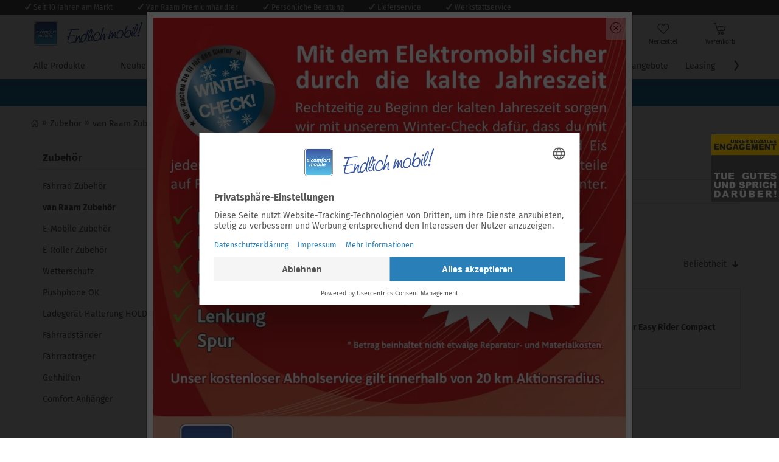

--- FILE ---
content_type: text/html; charset=UTF-8
request_url: https://www.comfortmobile.de/van-raam-zubehoer/
body_size: 17082
content:
<!DOCTYPE html>
<html lang="de" >
<head>
<meta name="viewport" id="Viewport" content="width=device-width, initial-scale=1, maximum-scale=5, minimum-scale=1">
<link rel="preconnect" href="https://trck.vkf-renzel.com" />
<link rel="preconnect" href="//app.usercentrics.eu">
<link rel="preconnect" href="//api.usercentrics.eu">
<link rel="preload" href="//web.cmp.usercentrics.eu/ui/loader.js" as="script">
<meta data-privacy-proxy-server="/uc-privacy-proxy">
<link rel="preload" href="/out/ra-theme/fonts/icons/1765197951/ra-icon.woff2" as="font" type="font/woff2" crossorigin>
<link rel="preload" href="/out/ra-theme/fonts/open-sans/1765197951/open-sans-regular.woff2" as="font" type="font/woff2" crossorigin>
<link rel="preload" href="/out/ra-theme/fonts/open-sans/1765197951/open-sans-700.woff2" as="font" type="font/woff2" crossorigin>
<link rel="preload" href="/out/ra-theme/fonts/open-sans/1765197951/open-sans-italic.woff2" as="font" type="font/woff2" crossorigin>
<meta http-equiv="X-UA-Compatible" content="IE=edge">
<meta http-equiv="Content-Type" content="text/html; charset=UTF-8">
<title> Van Raam Easy Rider / Dreirad Zubehör | online kaufen
</title>
<meta name="description" content="Van Raam Easy Rider Zubehör | verschiedene Dreirad Zubehör Möglichkeiten | direkt vom Van Raam Premiumhändler | jetzt online informieren">
<meta name="title" content="Van Raam Easy Rider / Dreirad Zubehör | online kaufen">
<meta property="og:site_name" content="e.comfortmobile GmbH">
<meta property="og:title" content="Van Raam Easy Rider / Dreirad Zubehör | online kaufen">
<meta property="og:description" content="Van Raam Easy Rider Zubehör | verschiedene Dreirad Zubehör Möglichkeiten | direkt vom Van Raam Premiumhändler | jetzt online informieren">
<meta property="og:type" content="product.group">
<meta property="og:image" content="https://www.comfortmobile.de/out/pictures/generated/category/thumb/500_500_75/89737080ec713d2d822bc59782379c53.jpg">
<meta property="og:url" content="https://www.comfortmobile.de/van-raam-zubehoer/">
<link rel="canonical" href="https://www.comfortmobile.de/van-raam-zubehoer/">
<link rel="manifest" href="https://www.comfortmobile.de/out/e-comfort-mobile-theme/manifest.json" crossorigin="use-credentials">
<link rel="apple-touch-icon" sizes="180x180" href="https://www.comfortmobile.de/out/e-comfort-mobile-theme/img/favicons/apple-touch-icon.png">
<link rel="icon" type="image/png" sizes="16x16" href="https://www.comfortmobile.de/out/e-comfort-mobile-theme/img/favicons/favicon-16x16.png">
<link rel="icon" type="image/png" sizes="32x32" href="https://www.comfortmobile.de/out/e-comfort-mobile-theme/img/favicons/favicon-32x32.png">
<meta name="msapplication-TileColor" content="#0096ae">
<meta name="msapplication-TileImage" content="https://www.comfortmobile.de/out/e-comfort-mobile-theme/img/favicons/mstile-150x150.png">
<meta name="theme-color" content="#575757">
<script type="text/javascript">
		 if(!["1","2","3","4"].includes(window.localStorage.getItem("emos_privacy"))) { window.localStorage.setItem("emos_privacy", "4"); }
		 </script>
<link rel="stylesheet" type="text/css" href="https://www.comfortmobile.de/out/ra-theme/src/css/3e3e2a86d9271cf33f75834c2196177f/search-libs.min.css" />
<link rel="stylesheet" type="text/css" href="https://www.comfortmobile.de/out/ra-theme/src/css/dcc2b281fab23ef3905283631c3a3506/libs.min.css" />
<link rel="stylesheet" type="text/css" href="https://www.comfortmobile.de/out/e-comfort-mobile-theme/src/css/d15b4bfecd5685d9a134c76c9cb876e0/styles.min.css" />
<link rel="stylesheet" type="text/css" href="https://www.comfortmobile.de/out/ra-theme/src/css/a366dcff9e0eeae9ceea944104773b8b/category.min.css" />
<link rel="stylesheet" type="text/css" href="https://www.comfortmobile.de/out/e-comfort-mobile-theme/src/css/ba30682824b78acaa8477cc6c559a99b/dark-mode.min.css" />
<link rel="stylesheet" type="text/css" href="https://www.comfortmobile.de/modules/ra/search/out/src/css/acd991a49d2e49ef47aa32b983aff30d/rasearch.css" />
<noscript><style type="text/css">.ra-counter-value { visibility: visible !important; }</style></noscript>
<script>
            window._currency = 'EUR';
            window.dataLayer = window.dataLayer || [];
            function gtag(){dataLayer.push(arguments);}
        </script>
<script>
                    
        gtag("consent", "default", {
            ad_user_data: "denied",
            ad_personalization: "denied",
            ad_storage: "denied",
            analytics_storage: "denied",
            wait_for_update: 500
        });
            
        gtag("set", "ads_data_redaction", true);
    </script>
<script src="https://www.comfortmobile.de/out/ra-theme/src/js/1765197951/ra-uc.min.js"></script>
<script>
            window.addEventListener("raDPSChange", function (e) {
                if ((e.detail.event === "consent_status")) {
                    let doReload = false;
                    if (e.detail["econda Analytics"] === false)
                    {
                        try {localStorage.setItem('emos_privacy','4')} catch (e) {console.error('Could not set econda privacy mode.')}
                    }
                    if (e.detail["econda Analytics"] === true)
                    {
                        try {localStorage.setItem('emos_privacy','3')} catch (e) {console.error('Could not set econda privacy mode.')};
                    }
                                                            if (e.detail["Amazon Pay"] === false)
                    {
                        if(Cookies.get('_ra_amazon_pay_allow')) {
                            doReload = true;
                        }
                        Cookies.set('_ra_amazon_pay_allow', '', { expires: -1 });
                    }
                    if (e.detail["Amazon Pay"] === true)
                    {
                        if(!Cookies.get('_ra_amazon_pay_allow')) {
                            doReload = true;
                        }
                        Cookies.set('_ra_amazon_pay_allow', '1', { expires: 365 });
                    }
                                        ['Vimeo', 'YouTube Video', 'Google Maps', 'Yandex', 'OpenStreetMap'].forEach(function(item) {
                        if(e.detail[item] === false) {
                            disableUCIframe(item);
                        }
                        if(e.detail[item] === true) {
                            enableUCIframe(item);
                        }
                    })
                    if(doReload) {
                        window.location.reload();
                    }
                }
            });

            window.addEventListener('raUCError', function () {
                ['Vimeo', 'YouTube Video', 'Google Maps', 'Yandex', 'OpenStreetMap'].forEach(function(item) {
                    errorUCIframe(item);
                });
            })

            window.isUCError = false;

            function handleUCError() {
                setTimeout(function() {
                    window.dispatchEvent(new Event('raUCError'));
                    window.isUCError = true;
                }, 500);
            }

            const ra_consent_translation = {
                "CONSENT_HEADLINE" : "Wir benötigen Ihre Zustimmung für %s",
                "CONSENT_TEXT_PLACEHOLDER" : "Wir verwenden einen Service eines Drittanbieters, %s. Dieser Service kann Daten zu Ihren Aktivitäten sammeln. Bitte lesen Sie die Details durch und stimmen Sie der Nutzung des Service zu, um diesen Inhalt anzuzeigen.",
                "CONSENT_BTN" : "Akzeptieren",
                "MORE_INFO_BTN" : "Mehr Informationen",
                "UC_FAILED" : "Dieser Inhalt vom Dienst %s kann aufgrund von individuellen Browser-Einstellungen nicht geladen werden. Ggf. liegt das an einem installierten Werbeblocker. Bitte prüfen Sie Ihre AddOns / Browser-Erweiterungen oder sprechen Ihre IT an."
            };
        </script>
<script id="usercentrics-cmp" src="https://web.cmp.usercentrics.eu/ui/loader.js" data-settings-id="YNKdbaEjaHzr-Z" async onerror="handleUCError();"></script>
</head>
  
<body class="cl-alist hasTopBar auto-hyphens-in-item-box-title-and-headlines" style="background: transparent; background-image: none; background-color: #ffffff;">
<script>("#a-only-view"===location.hash||void 0!==window.top&&void 0!==window.top.location&&void 0!==window.top.location.pathname&&window.self!==window.top&&0===window.top.location.pathname.indexOf("/epaper/"))&&document.body.classList.add("a-only-view");</script>
<script type="application/ld+json">
{"@context":"https://schema.org","@type":"Organization","name":"e.comfort-mobile GmbH","url":"https://www.comfortmobile.de/","logo":"https://www.comfortmobile.de/out/e-comfort-mobile-theme/img/logo.png","address":{"@type":"PostalAddress","streetAddress":"Bocholter Strasse 8","postalCode":"46419","addressLocality":"Isselburg","telephone":"+49 (0) 2874 910-155","faxNumber":"+49 (0) 2874 905 9980","email":"info@comfortmobile.de"}}
</script>
<div id="header-underlay" class=""></div>
<header id="header" class="">
<div id="topbar" class="d-none d-lg-block dark">
<div class="container-fluid">
<p><i class="ra-icon check"></i> Seit 10 Jahren am Markt</p>
<p><i class="ra-icon check"></i> Van Raam Premiumhändler</p>
<p><i class="ra-icon check"></i> Persönliche Beratung</p>
<p><i class="ra-icon check"></i> Lieferservice</p>
<p><i class="ra-icon check"></i> Werkstattservice</p>
</div>
</div>
<div id="topbar" class="d-none d-md-block d-lg-none  dark">
<div class="container-fluid">
</div>
</div>
<div class="container-fluid">
<div class="header-box">
<div class="row">
<div class="col-6 col-md-3 logo-col ">
<a href="https://www.comfortmobile.de/" title="e.comfortmobile GmbH">
<img src="https://www.comfortmobile.de/out/e-comfort-mobile-theme/img/logo.png" alt="e.comfortmobile GmbH" class="img-fluid" id="main-logo" data-normal-logo="https://www.comfortmobile.de/out/e-comfort-mobile-theme/img/logo.png" data-dark-logo="https://www.comfortmobile.de/out/e-comfort-mobile-theme/img/logo_dark.png">
</a>
</div>
<div class="col-6 col-md-3 d-md-none menus-col">
<div class="menu-dropdowns text-right">
<div class="row">
<div class="col-4 col-sm-4 col-lg-4 text-center login-btn">
<a href="https://www.comfortmobile.de/index.php?cl=account" onclick="openLoginModal(); return false;" aria-label="Anmelden">
<i class="ra-icon x24 user"></i>
<span class="d-none d-md-block">Anmelden</span>
</a>
<div class="header-dropdown-menu">
<div class="header-inner">
<button class="btn btn-login btn-highlight" onclick="openLoginModal();"><i class="ra-icon lock"></i>  <span>Anmelden</span></button>
<a class="register-link" href="https://www.comfortmobile.de/index.php?cl=register">Neuer Kunde? Jetzt registrieren</a>
<hr>
<ul>
<li><a href="https://www.comfortmobile.de/index.php?cl=account_order">Meine Bestellungen &raquo;</a></li>                    <li><a href="https://www.comfortmobile.de/index.php?cl=account_user&page=billing">Rechnungsanschrift &raquo;</a></li>                                        <li><a href="https://www.comfortmobile.de/index.php?cl=account_noticelist">Merkzettel &raquo;</a></li>                
</ul>
</div>
</div>            </div>
<div class="col-4 col-sm-4 col-lg-4 text-center">
<a href="https://www.comfortmobile.de/index.php?cl=account_noticelist" aria-label="Merkzettel">
<i class="ra-icon x24 heart"></i>
<span class="d-none d-md-block">Merkzettel</span>
</a>
</div>
<div class="col-4 col-sm-4 col-lg-4 text-center minibasket-btn">
<a href="https://www.comfortmobile.de/index.php?cl=basket" class="basket-button" aria-label="Warenkorb">
<i class="ra-icon x24 basket-empty"></i>
<span class="d-none d-md-block">Warenkorb</span>
</a>
</div>
</div>
</div>
</div>
<div class="col-10 offset-2 offset-md-0  col-md-6 search-col">
<form class="form search" action="https://www.comfortmobile.de/index.php?" method="get" name="rasearch" id="searchForm">
<input type="hidden" name="lang" value="0" />
<input type="hidden" name="cl" value="rasearch">
<div class="input-group">
<input class="form-control form-control-search" type="text" id="searchParam" name="searchparam" value="" placeholder="Suchbegriff oder Artikelnummer ..." autocomplete="off" aria-label="Jetzt suchen">
<div id="suggest"></div>
<span class="input-group-btn">
<button type="submit" class="btn btn-primary btn-search" title="Jetzt suchen" aria-label="Jetzt suchen">
<i class="ra-icon x25 lens"></i>
<i class="ra-icon reload x25 loading searchLoading hidden"></i>
</button>
</span>
</div>
</form>
<script type="application/javascript">
    var oUserSearches = false;
    var oPopularSearches = {"0":"van raam","1":"dreirad","2":"wetterschutz","3":"lemmo","4":"sollso","5":"brekr"};
    var oInterestingLinks = {};
    var sInterestingLinks = "Interessante Links";
    var sResultsFor = "Ergebnisse für";
    var sNoResults = "Keine Ergebnisse";
    var sPopularSearches = "Häufig gesucht";
    var sUserSearches = "Zuletzt gesucht";
    var sDelete = "Löschen";
    var sDeleteHistory = "Historie der Suchbegriffe löschen";
    var sSearchHistorySnippet = "";
    var sNew = "NEU";
    var oApplicableFiltersFromSearchPhrase = null;
    var sViewMoreProducts = "Mehr anzeigen ...";
    var sViewLessProducts = "Weniger anzeigen ...";

            
    
    var blHidePriceForConfiguration = "";
    var blShowInfoForConfiguration = "";
    var sConfigurationInfo = "";
</script>                        </div>
<div class="col-7 col-sm-6 col-md-3 d-none d-md-inline-flex menus-col">
<div class="menu-dropdowns text-right">
<div class="row">
<div class="col-4 col-sm-4 col-lg-4 text-center login-btn">
<a href="https://www.comfortmobile.de/index.php?cl=account" onclick="openLoginModal(); return false;" aria-label="Anmelden">
<i class="ra-icon x24 user"></i>
<span class="d-none d-md-block">Anmelden</span>
</a>
<div class="header-dropdown-menu">
<div class="header-inner">
<button class="btn btn-login btn-highlight" onclick="openLoginModal();"><i class="ra-icon lock"></i>  <span>Anmelden</span></button>
<a class="register-link" href="https://www.comfortmobile.de/index.php?cl=register">Neuer Kunde? Jetzt registrieren</a>
<hr>
<ul>
<li><a href="https://www.comfortmobile.de/index.php?cl=account_order">Meine Bestellungen &raquo;</a></li>                    <li><a href="https://www.comfortmobile.de/index.php?cl=account_user&page=billing">Rechnungsanschrift &raquo;</a></li>                                        <li><a href="https://www.comfortmobile.de/index.php?cl=account_noticelist">Merkzettel &raquo;</a></li>                
</ul>
</div>
</div>            </div>
<div class="col-4 col-sm-4 col-lg-4 text-center">
<a href="https://www.comfortmobile.de/index.php?cl=account_noticelist" aria-label="Merkzettel">
<i class="ra-icon x24 heart"></i>
<span class="d-none d-md-block">Merkzettel</span>
</a>
</div>
<div class="col-4 col-sm-4 col-lg-4 text-center minibasket-btn">
<a href="https://www.comfortmobile.de/index.php?cl=basket" class="basket-button" aria-label="Warenkorb">
<i class="ra-icon x24 basket-empty"></i>
<span class="d-none d-md-block">Warenkorb</span>
</a>
<div class="basketFlyout custom-header-flyout usa">
<div class="basketFlyout-inner">
<div class="minibasketHeader hide-minibasket">Warenkorb</div>
<div class="minibasketItems hide-minibasket">
<table class="basketItemTable hide-minibasket">
</table>
</div>
<hr class="bottomBorder hide-minibasket">
<div class="minibasketTotal hide-minibasket">
<table>
<tr>
<td>Gesamt</td>
<td class="text-right basket-total">
0,00&nbsp;€*
</td>
</tr>
</table>
</div>
<div class="minibasketButtons hide-minibasket">
<div class="row">
<div class="col-6 ">
<a id="miniBasketToBasket" href="https://www.comfortmobile.de/index.php?cl=basket" class="btn btn-lightgrey"  onclick="econdaMarker('orderprocess/basket-flyout/to-basket');  ">Zum Warenkorb</a>
</div>
<div class="col-6 ">
<a id="miniBasketToCheckout" href="https://www.comfortmobile.de/index.php?cl=user" class="btn btn-highlight" onclick="econdaMarker('orderprocess/basket-flyout/to-checkout');  ">Zur Kasse</a>
</div>
</div>
</div>
<div class="minibasketEmpty">
<div class="minibasketHeader">Ihr Warenkorb ist leer</div>
<a class="btn btn-lightgrey btn-block" onclick="econdaMarker('orderprocess/basket-flyout/to-newitems');" href="https://www.comfortmobile.de/index.php?cl=alist&cnid=ranewproducts">Zu den Neuheiten</a>
<hr>
<a class="btn btn-highlight btn-block productOverview" href="https://www.comfortmobile.de/index.php?cl=alist&cnid=oxmore" onclick="econdaMarker('orderprocess/basket-flyout/to-productoverview');">Zur Produktübersicht</a>
</div>
</div>
</div>
</div>
</div>
</div>
</div>
</div>
</div>
</div>
<div class="">
<nav id="mainnav" class="navbar navbar-expand-md" role="navigation">
<div class="container-fluid button-container">
<div class="button-container">
<button type="button" class="navbar-toggler main-menu-toggler d-block d-md-none col-2">
<i class="ra-icon menu d-block"></i>
<span class="d-block">Menü</span>
</button>
<div class="collapse navbar-collapse" id="navigation-outer">
<ul id="navigation" class="navbar-nav">
<li class="nav-item">
<a href="https://www.comfortmobile.de/produkte/" class="flyout-trigger" ramenu-type="all-products">
<span class="t-darkgrey">
Alle Produkte
</span>
</a>
</li>
</ul>
<ul class="navbar-nav">
<li class="navigation nav-side-navigation left">
<i class="ra-icon chevron-left"></i>
</li>
</ul>
<ul class="navbar-nav navbar-type-selector navigation-scrollable-nav" data-type="scrollable">
<li>
<a class="newproducts-link" href="https://www.comfortmobile.de/index.php?cl=alist&amp;cnid=ranewproducts" onclick="econdaMarker('menu/newitems');">
<span class="">
Neuheiten
</span>
</a>
</li>
<li>
<a class="saleproducts-link" href="https://www.comfortmobile.de/sale/" onclick="econdaMarker('menu/sale');">
<span class="">
Sale %
</span>
</a>
</li>
<li>
<a href="https://www.comfortmobile.de/e-fahrzeuge/" class="flyout-trigger" ramenu-type="sub-categories" ramenu-id="59d50b786b27f96e79684453c3cb9c7c">
<span>
E-Fahrzeuge
</span>
</a>
</li>
<li>
<a href="https://www.comfortmobile.de/fahrraeder/" class="flyout-trigger" ramenu-type="sub-categories" ramenu-id="2aa3473b69f5d549471a428faa8e9dd6">
<span>
Fahrräder
</span>
</a>
</li>
<li>
<a href="/ueber-comfort-anhaenger/" target="_self">
<span>
Comfort Anhänger
</span>
</a>
</li>
<li>
<a href="https://www.comfortmobile.de/zubehoer/" class="flyout-trigger" ramenu-type="sub-categories" ramenu-id="5daaad5155381829ddc62becb973c62d">
<span>
Zubehör
</span>
</a>
</li>
<li>
<a href="/hold-me-wandhalterung/" target="_self">
<span class=" font-weight-normal">
HOLD-me
</span>
</a>
</li>
<li>
<a href="https://www.comfortmobile.de/pushphone-ok-lp/" target="_self">
<span>
Pushphone OK
</span>
</a>
</li>
<li>
<a href="https://www.comfortmobile.de/sonderangebote/" >
<span>
Sonderangebote
</span>
</a>
</li>
<li>
<a href="/leasinganbieter/" target="_self">
<span class=" font-weight-normal">
Leasing
</span>
</a>
</li>
<li>
<a href="https://www.comfortmobile.de/finanzierung/" target="_self">
<span>
Finanzierung
</span>
</a>
</li>
</ul>
<ul class="navbar-nav">
<li class="navigation nav-side-navigation right">
<i class="ra-icon chevron-right"></i>
</li>
</ul>
</div>
</div>
</div>
</nav>
</div>
<div class="flyout-menu-app scrollable" v-cloak>
<div class="container-fluid" :style="[ background ? { backgroundImage: 'url(' + background + ')' } : null ]">
<div class="inner-menu">
<div class="row">
<div class="col-md-4 col-lg-3" id="raMenu-ColumnOne">
<div v-if="loaders.loaderOne">
<div class="spinner loading-anim">
<div class="rect1"></div>
<div class="rect2"></div>
<div class="rect3"></div>
<div class="rect4"></div>
<div class="rect5"></div>
</div>
</div>
<div class="list-outer" v-if="columnData.columnOne">
<div data-simplebar>
<ul class="column-menu">
<template v-if="'all-products' === infoBox.type">
</template>
<li data-next-id="Two" :data-oxid="v.oxid" :data-has-sub="v.has_sub" v-for="v, k in columnData.columnOne">
<a href="#" :href="v.link" @click="null !== v.econdamarker ? econdaMarker(v.econdamarker) : ''">
<div class="row">
<div class="col-11">
<span v-html="v.title"></span>
<span class="menu-entry-underline"></span>
</div>
<div class="col-1">
<i class="ra-icon chevron-right" v-if="v.has_sub"></i>
</div>
</div>
</a>
</li>
<template v-if="'all-products' === infoBox.type">
</template>
</ul>
</div>
</div>
</div>                                                            
<div class="col-md-4 col-lg-3" id="raMenu-ColumnTwo">
<div v-if="loaders.loaderTwo">
<div class="spinner loading-anim">
<div class="rect1"></div>
<div class="rect2"></div>
<div class="rect3"></div>
<div class="rect4"></div>
<div class="rect5"></div>
</div>
</div>
<div class="list-outer" v-if="columnData.columnTwo">
<div data-simplebar>
<ul class="column-menu">
<li data-next-id="Three" :data-oxid="v.oxid" :data-has-sub="v.has_sub" v-for="v, k in columnData.columnTwo">
<a href="#" :href="v.link" @click="null !== v.econdamarker ? econdaMarker(v.econdamarker) : ''">
<div class="row">
<div class="col-11">
<span v-html="v.title"></span>
<span class="menu-entry-underline"></span>
</div>
<div class="col-1">
<i class="ra-icon chevron-right" v-if="v.has_sub"></i>
</div>
</div>
</a>
</li>
</ul>
</div>
</div>
</div>                                                            
<div class="col-md-4 col-lg-3" id="raMenu-ColumnThree">
<div v-if="loaders.loaderThree">
<div class="spinner loading-anim">
<div class="rect1"></div>
<div class="rect2"></div>
<div class="rect3"></div>
<div class="rect4"></div>
<div class="rect5"></div>
</div>
</div>
<div class="list-outer" v-if="columnData.columnThree">
<div data-simplebar>
<ul class="column-menu">
<li data-next-id="Four" :data-oxid="v.oxid" :data-has-sub="v.has_sub" v-for="v, k in columnData.columnThree">
<a href="#" :href="v.link" @click="null !== v.econdamarker ? econdaMarker(v.econdamarker) : ''">
<div class="row">
<div class="col-11">
<span v-html="v.title"></span>
<span class="menu-entry-underline"></span>
</div>
<div class="col-1">
<i class="ra-icon chevron-right" v-if="v.has_sub"></i>
</div>
</div>
</a>
</li>
</ul>
</div>
</div>
</div>                    <div class="d-none d-lg-flex col-lg-3 ramenu-info-box">
<div v-if="infoBox" class="d-block w-100">
<p class="title" v-text="infoBox.title" :style="'font-size: ' + infoBox.headline_size + '%;'"></p>
<div v-html="infoBox.content" :style="'font-size: ' + infoBox.text_size + '%;'"></div>
</div>
</div>
</div>
</div>
</div>
</div>
</header>
<div id="header-banner" class="header-banner d-block d-md-block" data-header-banner-id="fahrradmesse-2026-1">
<div class="container-fluid row d-none d-md-flex highlight">
<div class="col-12 text-center header-banner-text size-125-percent">
<center>Messe FAHRRAD in ESSEN&nbsp; |&nbsp; 26.02. - 01.03.2026&nbsp; |&nbsp; Halle 5 - Stand 5C38&nbsp; |&nbsp; Besuchen Sie uns!</center>            </div>
</div>
<div class="container-fluid row d-flex d-md-none highlight">
<div class="col-12 text-center header-banner-text size-125-percent">
<center>Messe FAHRRAD in ESSEN&nbsp; |&nbsp; 26.02. - 01.03.2026&nbsp; |&nbsp; Halle 5 - Stand 5C38&nbsp; |&nbsp; Besuchen Sie uns!</center>            </div>
</div>
</div>
<script>
    var togglePopUp = false;
    var toggleFlyOut = false;
</script>            
<link rel="stylesheet" href="/out/ra-theme/src/css/ie-warning.min.css" media="print" onload="if(window.document.documentMode) this.media='all'" />
<div class="ie-warning">
<div class="ie-warning-msg">
<p class="ie-warning-header" data-content="Warnung!"></p>
<p data-content="Sie nutzen einen veralteten und daher unsicheren Browser. Das führt bei der Nutzung unseres Shops zu Einschränkungen."></p>
</div>
</div>
<main class="main-container container-fluid">
<div class="main-row">
<div id="wrapper">
<div class="container-fluid no-padding">
<div class="underdog">
<div class="row">
</div>
<div class="content-box">
<div class="row d-block d-md-none content-padding-bottom  "></div><div class="row d-none d-md-block"><div class="col-12 no-padding"><ol id="breadcrumb" class="breadcrumb"><li class="text-muted"><a href="https://www.comfortmobile.de/" aria-label="Zurück zum Shop"><i class="ra-icon home"></i></a></li><li class="breadcrumb-element"><a href="https://www.comfortmobile.de/zubehoer/" title="Zubehör"><span class="breadcrumb-text" >Zubehör</span></a></li><li class="breadcrumb-element"><a href="https://www.comfortmobile.de/van-raam-zubehoer/" title="van Raam Zubehör"><span class="breadcrumb-text" >van Raam Zubehör</span></a></li></ol><script type="application/ld+json">{"@context": "https://schema.org", "@type": "BreadcrumbList", "itemListElement": [{"@type": "ListItem", "position": "1", "name": "Zubehör", "item": "https://www.comfortmobile.de/zubehoer/"},{"@type": "ListItem", "position": "2", "name": "van Raam Zubehör", "item": "https://www.comfortmobile.de/van-raam-zubehoer/"}]}</script></div></div>
<div class="row">
<div class="col-12 col-md-3 alist">
<div id="sidebar">
<div class="box well well-sm categorytree">
<section>
<div class="page-header h3">
<div class="pull-right d-md-none">
<i class="fa fa-caret-down toggleTree"></i>
</div>
</div>
<div class="categoryBox d-none d-md-block">
<ol class="nav nav-pills nav-stacked cat-tree d-none d-md-block">
<li class="active">
<a href="https://www.comfortmobile.de/zubehoer/" class="rootCat" title="Zubehör">
<div class="row">
<div class="col-12 cat-text">
<span>Zubehör </span>
</div>
</div>
</a>
<hr>
<ul class="nav nav-pills nav-stacked">
<li class="">
<a href="https://www.comfortmobile.de/fahrrad-zubehoer/" title="Fahrrad Zubehör">
<div class="row">
<div class="col-12 cat-text">
<span>Fahrrad Zubehör </span>
</div>
</div>
</a>
</li>
</ul>
<ul class="nav nav-pills nav-stacked">
<li class="active">
<a href="https://www.comfortmobile.de/van-raam-zubehoer/" title="van Raam Zubehör">
<div class="row">
<div class="col-12 cat-text">
<span>van Raam Zubehör </span>
</div>
</div>
</a>
</li>
</ul>
<ul class="nav nav-pills nav-stacked">
<li class="">
<a href="https://www.comfortmobile.de/e-mobile-zubehoer/" title="E-Mobile Zubehör">
<div class="row">
<div class="col-12 cat-text">
<span>E-Mobile Zubehör </span>
</div>
</div>
</a>
</li>
</ul>
<ul class="nav nav-pills nav-stacked">
<li class="">
<a href="https://www.comfortmobile.de/e-roller-zubehoer/" title="E-Roller Zubehör">
<div class="row">
<div class="col-12 cat-text">
<span>E-Roller Zubehör </span>
</div>
</div>
</a>
</li>
</ul>
<ul class="nav nav-pills nav-stacked">
<li class="">
<a href="https://www.comfortmobile.de/wetterschutz/" title="Wetterschutz">
<div class="row">
<div class="col-12 cat-text">
<span>Wetterschutz </span>
</div>
</div>
</a>
</li>
</ul>
<ul class="nav nav-pills nav-stacked">
<li class="">
<a href="https://www.comfortmobile.de/pushphone-ok/" title="Pushphone OK">
<div class="row">
<div class="col-12 cat-text">
<span>Pushphone OK </span>
</div>
</div>
</a>
</li>
</ul>
<ul class="nav nav-pills nav-stacked">
<li class="">
<a href="https://www.comfortmobile.de/ladegeraet-halterung-hold-me/" title="Ladegerät-Halterung HOLD-me">
<div class="row">
<div class="col-12 cat-text">
<span>Ladegerät-Halterung HOLD-me </span>
</div>
</div>
</a>
</li>
</ul>
<ul class="nav nav-pills nav-stacked">
<li class="">
<a href="https://www.comfortmobile.de/fahrradstaender/" title="Fahrradständer">
<div class="row">
<div class="col-12 cat-text">
<span>Fahrradständer </span>
</div>
</div>
</a>
</li>
</ul>
<ul class="nav nav-pills nav-stacked">
<li class="">
<a href="https://www.comfortmobile.de/fahrradtraeger/" title="Fahrradträger">
<div class="row">
<div class="col-12 cat-text">
<span>Fahrradträger </span>
</div>
</div>
</a>
</li>
</ul>
<ul class="nav nav-pills nav-stacked">
<li class="">
<a href="https://www.comfortmobile.de/gehhilfen/" title="Gehhilfen">
<div class="row">
<div class="col-12 cat-text">
<span>Gehhilfen </span>
</div>
</div>
</a>
</li>
</ul>
<ul class="nav nav-pills nav-stacked">
<li class="">
<a href="https://www.comfortmobile.de/comfort-anhaenger--/" title="Comfort Anhänger">
<div class="row">
<div class="col-12 cat-text">
<span>Comfort Anhänger </span>
</div>
</div>
</a>
</li>
</ul>
</li>
</ol>
</div>
</section>
</div>
</div>
</div>
<div class="col-12 page col-md-9">
<div id="content">
<div class="page-header list-header">
<h1>van Raam Zubehör</h1>
<div class="tooltip-rss hidden tooltip-identifier" id="rss-tooltip">
<div class="tooltip-arrow tooltip-identifier"></div>
<div class="tooltip-rss-inner tooltip-identifier">
<span class="tooltip-title">Seite als RSS-Feed abonnieren</span>
<div class="rss-text pt-3 tooltip-identifier">
<i class="ra-icon rss rss-icon tooltip-identifier"></i>
<span class="rss-icon-text tooltip-identifier">Abonnieren Sie unsere RSS-Feeds zum Beispiel mit Erweiterungen von Browsern oder E-Mail-Clients. Auch eigenständige Newsreader oder Feedreader können Sie dafür nutzen.</span>
</div>
<div class="rss-buttons tooltip-identifier">
<a class="rss-inner-button rss-line pl-4" id="rssFeedOpen" href="" title="" target="_blank">
<i class="ra-icon link"></i>
<span class="bold px-2">RSS-Feed öffnen</span>
</a>
<a class="rss-inner-button pl-4 tooltip-identifier" id="rssFeedCopyLink">
<i class="ra-icon copy tooltip-identifier"></i>
<span class="copy-text bold px-2 tooltip-identifier">Feed-Adresse kopieren</span>
<span class="copied t-confirm bold px-2 tooltip-identifier hidden">Link kopiert!</span>
</a>
</div>
</div>
</div>
</div>
<div id="overlay" onclick="hideMobileFilter()">
</div>
<div id="searchFilter">
<div class="filterHeader bg-highlight text-white">
<span>Filter schließen</span>
<i class="ra-icon x20 cross" onclick="hideMobileFilter()"></i>
</div>
<div class="btn-sort-mobile-toggle mobileSort">
<div class="sort-group">
<div class="dropdown desktopSort">
<button type="button" class="btn btn-block btn-dropdown-sort dropdown-toggle" id="dropdownSortButton" data-toggle="dropdown" aria-haspopup="true" aria-expanded="false">
<div class="row">
<div class="col-6 d-block d-sm-none d-lg-block text-left sort">
Sortierung
</div>
<div class="col-6 col-sm-12 col-lg-6 sort-value">
Beliebtheit
</div>
</div>
<i class="ra-icon arrowdown"></i>
</button>
<div class="dropdown-menu" aria-labelledby="dropdownSortButton">
<ul class="">
<li class="asc">
<a href="https://www.comfortmobile.de/van-raam-zubehoer/?ldtype=grid&amp;_artperpage=100&amp;listorderby=oxsort&amp;listorder=asc&amp;pgNr=0" title="Sortieren nach Empfehlung">
<i class="ra-icon star-empty"></i> Empfehlung
</a>
</li>
<li class="asc">
<a href="https://www.comfortmobile.de/van-raam-zubehoer/?ldtype=grid&amp;_artperpage=100&amp;listorderby=oxsoldamount&amp;listorder=asc&amp;pgNr=0" title="Sortieren nach Beliebtheit">
<i class="ra-icon user"></i> Beliebtheit
</a>
</li>
<li class="asc">
<a href="https://www.comfortmobile.de/van-raam-zubehoer/?ldtype=grid&amp;_artperpage=100&amp;listorderby=oxtitle&amp;listorder=asc&amp;pgNr=0" title="Sortieren nach Titel aufsteigend">
<i class="ra-icon chevron-right"></i> Titel
</a>
</li>
<li class="desc">
<a href="https://www.comfortmobile.de/van-raam-zubehoer/?ldtype=grid&amp;_artperpage=100&amp;listorderby=oxtitle&amp;listorder=desc&amp;pgNr=0" title="Sortieren nach Titel absteigend">
<i class="ra-icon chevron-left"></i> Titel
</a>
</li>
<li class="asc">
<a href="https://www.comfortmobile.de/van-raam-zubehoer/?ldtype=grid&amp;_artperpage=100&amp;listorderby=oxvarminprice&amp;listorder=asc&amp;pgNr=0" title="Sortieren nach Preis aufsteigend">
<i class="ra-icon chevron-right"></i> Preis
</a>
</li>
<li class="desc">
<a href="https://www.comfortmobile.de/van-raam-zubehoer/?ldtype=grid&amp;_artperpage=100&amp;listorderby=oxvarminprice&amp;listorder=desc&amp;pgNr=0" title="Sortieren nach Preis absteigend">
<i class="ra-icon chevron-left"></i> Preis
</a>
</li>
</ul>
</div>
</div>
<div class="dropdown">
<div class="mobileSort">
<button class="btn btn-block btn-sort-mobile btn-dropdown-sort dropdown-toggle" id="dropdownSortButton" data-toggle="dropdown" aria-haspopup="true" aria-expanded="false">
<span class="align-self-center">Sortierung</span>
<i class="ra-icon arrowdown"></i>
</button>
<div class="dropdown-menu border-top-0" aria-labelledby="dropdownSortButton">
<a class="btn btn-block border-top text-left" href="https://www.comfortmobile.de/van-raam-zubehoer/?ldtype=grid&amp;_artperpage=100&amp;listorderby=oxsort&amp;listorder=asc&amp;pgNr=0" title="Sortieren nach Empfehlung">
<i class="ra-icon star-empty"></i> Empfehlung
</a>
<a class="btn btn-block border-top text-left" href="https://www.comfortmobile.de/van-raam-zubehoer/?ldtype=grid&amp;_artperpage=100&amp;listorderby=oxsoldamount&amp;listorder=asc&amp;pgNr=0" title="Sortieren nach Beliebtheit">
<i class="ra-icon user"></i> Beliebtheit
</a>
<a class="btn btn-block border-top text-left" href="https://www.comfortmobile.de/van-raam-zubehoer/?ldtype=grid&amp;_artperpage=100&amp;listorderby=oxtitle&amp;listorder=asc&amp;pgNr=0" title="Sortieren nach Titel aufsteigend">
<i class="ra-icon chevron-right"></i> Titel
</a>
<a class="btn btn-block border-top text-left" href="https://www.comfortmobile.de/van-raam-zubehoer/?ldtype=grid&amp;_artperpage=100&amp;listorderby=oxtitle&amp;listorder=desc&amp;pgNr=0" title="Sortieren nach Titel absteigend">
<i class="ra-icon chevron-left"></i> Titel
</a>
<a class="btn btn-block border-top text-left" href="https://www.comfortmobile.de/van-raam-zubehoer/?ldtype=grid&amp;_artperpage=100&amp;listorderby=oxvarminprice&amp;listorder=asc&amp;pgNr=0" title="Sortieren nach Preis aufsteigend">
<i class="ra-icon chevron-right"></i> Preis
</a>
<a class="btn btn-block border-top text-left" href="https://www.comfortmobile.de/van-raam-zubehoer/?ldtype=grid&amp;_artperpage=100&amp;listorderby=oxvarminprice&amp;listorder=desc&amp;pgNr=0" title="Sortieren nach Preis absteigend">
<i class="ra-icon chevron-left"></i> Preis
</a>
</div>
</div>
</div>
</div>
</div>
<div class="row filters">
<input id="fullUrl" type="hidden" value="">
<div class="col-12 col-sm-6 col-md-4 filter price hidden order-1" data-filter-name="filter-price">
<div class="dropdown">
<button class="btn btn-block btn-dropdown-filter dropdown-toggle" type="button" id="dropdownPriceButton" data-toggle="dropdown" aria-haspopup="true" aria-expanded="false">
<span>Preis</span>
<span class="filter-indicator hidden"><i class="ra-icon check"></i></span>
<i class="ra-icon arrowdown"></i>
</button>
<div class="dropdown-menu" aria-labelledby="dropdownPriceButton">
<div class="wrapper">
<div id="priceSlider"></div>
<div class="form-group row">
<div class="wrapper col-6 col-md-6" data-currency-symbol="€">
<input class="form-control" type="number" value="" id="priceMin" size="4" maxlength="4">
<div class="currency-symbol">€</div>
</div>
<div class="wrapper col-6 col-md-6" data-currency-symbol="€">
<div class="currency-symbol">€</div>
<input class="form-control" type="number" value="" id="priceMax" size="4" maxlength="5">
</div>
</div>
<button class="btn btn-block " type="button" id="applyPriceFilterButton" data-toggle="" aria-haspopup="false" aria-expanded="false" data-selected-values="" data-deleted-values="" onclick="econdaMarker('search/filter/price');">
Filter anwenden
</button>
</div>
</div>
</div>
</div>
<div class="col-12 col-sm-6 col-md-4 filter deliverytime hidden order-1" data-filter-name="filter-deliverytime">
<div class="dropdown">
<button class="btn btn-block btn-dropdown-filter dropdown-toggle" type="button" id="dropdowndeliverytimeButton" data-toggle="dropdown" aria-haspopup="true" aria-expanded="false">
Lieferzeit
<i class="ra-icon arrowdown"></i>
<span class="filter-indicator hidden">0</span>
</button>
<div class="dropdown-menu" aria-labelledby="dropdowndeliverytimeButton">
<ul data-select-destination="applydeliverytimeFilterButton">
<li class="row" data-value="2 - 3 Wochen">
<div class="col-2"><span class="checkbox"><i class="ra-icon check"></i></span></div>
<div class="col-10 filter-inner"><span class="filtertext">2 - 3 Wochen</span><span class="filter-doc-count">( 2 )</span></div>
</li>
<li class="row" data-value="3 - 4 Wochen">
<div class="col-2"><span class="checkbox"><i class="ra-icon check"></i></span></div>
<div class="col-10 filter-inner"><span class="filtertext">3 - 4 Wochen</span><span class="filter-doc-count">( 1 )</span></div>
</li>
</ul>
<div class="wrapper">
<button class="btn btn-block"
type="button"
id="applydeliverytimeFilterButton"
data-toggle=""
aria-haspopup="false"
aria-expanded="false"
data-param-use-key="oxid"
data-param-oxid="deliverytime"
data-param-name="deliverytime"
data-selected-values=""
onclick="econdaMarker('search/filter/deliverytime');">
Filter anwenden
</button>
</div>
</div>
</div>
</div>
<div class="col-12 col-sm-6 col-md-4 filter marke hidden order-1" data-filter-name="filter-5d2db6970ad91568db026b4e2add1db6">
<div class="dropdown">
<button class="btn btn-block btn-dropdown-filter dropdown-toggle" type="button" id="dropdownmarkeButton" data-toggle="dropdown" aria-haspopup="true" aria-expanded="false">
Marke
<i class="ra-icon arrowdown"></i>
<span class="filter-indicator hidden">0</span>
</button>
<div class="dropdown-menu" aria-labelledby="dropdownmarkeButton">
<ul data-select-destination="apply5d2db6970ad91568db026b4e2add1db6FilterButton">
<li class="row" data-value="van Raam">
<div class="col-2"><span class="checkbox"><i class="ra-icon check"></i></span></div>
<div class="col-10 filter-inner"><span class="filtertext">van Raam</span><span class="filter-doc-count">( 1 )</span></div>
</li>
</ul>
<div class="wrapper">
<button class="btn btn-block"
type="button"
id="apply5d2db6970ad91568db026b4e2add1db6FilterButton"
data-toggle=""
aria-haspopup="false"
aria-expanded="false"
data-param-use-key="oxid"
data-param-oxid="5d2db6970ad91568db026b4e2add1db6"
data-param-name="marke"
data-selected-values=""
onclick="econdaMarker('search/filter/marke');">
Filter anwenden
</button>
</div>
</div>
</div>
</div>
<div class="col-12 col-sm-6 col-md-4 filter filter_color hidden order-1" data-filter-name="filter-filter_color">
<div class="dropdown">
<button class="btn btn-block btn-dropdown-filter dropdown-toggle" type="button" id="dropdownfilter_colorButton" data-toggle="dropdown" aria-haspopup="true" aria-expanded="false">
Farbe
<i class="ra-icon arrowdown"></i>
<span class="filter-indicator hidden">0</span>
</button>
<div class="dropdown-menu" aria-labelledby="dropdownfilter_colorButton">
<ul data-select-destination="applyColorFilterButton">
<li class="row" data-value="10-schwarz" title="schwarz">
<div class="col-2"><span class="checkbox color c_10"><i class="ra-icon check"></i></span></div>
<div class="col-10 filter-inner"><span class="filtertext 10">schwarz</span><span class="filter-doc-count">( 1 )</span></div>
</li>
<li class="row na no-hits" data-value="20-weiß" title="weiß (nicht verfügbar)">
<div class="col-2"><span class="checkbox color c_20"><i class="ra-icon check"></i></span></div>
<div class="col-10 filter-inner"><span class="filtertext 20">weiß</span></div>
</li>
<li class="row na no-hits" data-value="30-blau" title="blau (nicht verfügbar)">
<div class="col-2"><span class="checkbox color c_30"><i class="ra-icon check"></i></span></div>
<div class="col-10 filter-inner"><span class="filtertext 30">blau</span></div>
</li>
<li class="row na no-hits" data-value="40-türkis" title="türkis (nicht verfügbar)">
<div class="col-2"><span class="checkbox color c_40"><i class="ra-icon check"></i></span></div>
<div class="col-10 filter-inner"><span class="filtertext 40">türkis</span></div>
</li>
<li class="row na no-hits" data-value="50-grün" title="grün (nicht verfügbar)">
<div class="col-2"><span class="checkbox color c_50"><i class="ra-icon check"></i></span></div>
<div class="col-10 filter-inner"><span class="filtertext 50">grün</span></div>
</li>
<li class="row na no-hits" data-value="60-gelb" title="gelb (nicht verfügbar)">
<div class="col-2"><span class="checkbox color c_60"><i class="ra-icon check"></i></span></div>
<div class="col-10 filter-inner"><span class="filtertext 60">gelb</span></div>
</li>
<li class="row na no-hits" data-value="70-sandfarben" title="sandfarben (nicht verfügbar)">
<div class="col-2"><span class="checkbox color c_70"><i class="ra-icon check"></i></span></div>
<div class="col-10 filter-inner"><span class="filtertext 70">sandfarben</span></div>
</li>
<li class="row na no-hits" data-value="80-orange" title="orange (nicht verfügbar)">
<div class="col-2"><span class="checkbox color c_80"><i class="ra-icon check"></i></span></div>
<div class="col-10 filter-inner"><span class="filtertext 80">orange</span></div>
</li>
<li class="row na no-hits" data-value="90-rot" title="rot (nicht verfügbar)">
<div class="col-2"><span class="checkbox color c_90"><i class="ra-icon check"></i></span></div>
<div class="col-10 filter-inner"><span class="filtertext 90">rot</span></div>
</li>
<li class="row na no-hits" data-value="100-pink" title="pink (nicht verfügbar)">
<div class="col-2"><span class="checkbox color c_100"><i class="ra-icon check"></i></span></div>
<div class="col-10 filter-inner"><span class="filtertext 100">pink</span></div>
</li>
<li class="row na no-hits" data-value="110-lila" title="lila (nicht verfügbar)">
<div class="col-2"><span class="checkbox color c_110"><i class="ra-icon check"></i></span></div>
<div class="col-10 filter-inner"><span class="filtertext 110">lila</span></div>
</li>
<li class="row na no-hits" data-value="120-braun" title="braun (nicht verfügbar)">
<div class="col-2"><span class="checkbox color c_120"><i class="ra-icon check"></i></span></div>
<div class="col-10 filter-inner"><span class="filtertext 120">braun</span></div>
</li>
<li class="row na no-hits" data-value="130-grau" title="grau (nicht verfügbar)">
<div class="col-2"><span class="checkbox color c_130"><i class="ra-icon check"></i></span></div>
<div class="col-10 filter-inner"><span class="filtertext 130">grau</span></div>
</li>
<li class="row na no-hits" data-value="140-gold" title="gold (nicht verfügbar)">
<div class="col-2"><span class="checkbox color c_140"><i class="ra-icon check"></i></span></div>
<div class="col-10 filter-inner"><span class="filtertext 140">gold</span></div>
</li>
<li class="row na no-hits" data-value="150-silber" title="silber (nicht verfügbar)">
<div class="col-2"><span class="checkbox color c_150"><i class="ra-icon check"></i></span></div>
<div class="col-10 filter-inner"><span class="filtertext 150">silber</span></div>
</li>
<li class="row na no-hits" data-value="160-transparent" title="transparent (nicht verfügbar)">
<div class="col-2"><span class="checkbox color c_160"><i class="ra-icon check"></i></span></div>
<div class="col-10 filter-inner"><span class="filtertext 160">transparent</span></div>
</li>
</ul>
<div class="wrapper">
<button class="btn btn-block"
type="button"
id="applyColorFilterButton"
data-toggle=""
aria-haspopup="false"
aria-expanded="false"
data-param-use-key="oxid"
data-param-oxid="filter_color"
data-selected-values=""
onclick="econdaMarker('search/filter/color');">
Filter anwenden
</button>
</div>                                                                                                                        </div>
</div>
</div>
<div class="col-12 col-sm-6 col-md-4 filter-functions order-2">
<div class="more-filter hidden" title="weitere Filter">
<button class="btn btn-block" type="button">
<i class="ra-icon plus"></i>
weitere Filter
</button>
</div>
<div class="less-filter hidden" title="weniger Filter" data-max_filters="8">
<button class="btn btn-block" type="button">
<i class="ra-icon minus"></i>
weniger Filter
</button>
</div>
</div>
</div>
</div>
<div id="mobileFilterBtn">
<div class="btn btn-white d-block" onclick="showMobileFilter()">
<i class="ra-icon x20 filter-slide"></i>
Filtern & Sortieren
</div>
</div>
<div id="mobileFilterBtnFixed">
<div class="btn btn-white d-block" onclick="showMobileFilter()">
<i class="ra-icon x20 filter-slide"></i>
Filtern & Sortieren
</div>
</div>
<div class="listRefine">
<div class="refineParams row clear pagination-options">
<div class="col-12 col-md-8">
<div class="article-count">
<span>
<b>3</b>  Artikel                 </span>
</div>
</div>
<div class="col-12 col-md-4 list-sort desktopSort">
<div class="sort-group">
<div class="dropdown desktopSort">
<button type="button" class="btn btn-block btn-dropdown-sort dropdown-toggle" id="dropdownSortButton" data-toggle="dropdown" aria-haspopup="true" aria-expanded="false">
<div class="row">
<div class="col-6 d-block d-sm-none d-lg-block text-left sort">
Sortierung
</div>
<div class="col-6 col-sm-12 col-lg-6 sort-value">
Beliebtheit
</div>
</div>
<i class="ra-icon arrowdown"></i>
</button>
<div class="dropdown-menu" aria-labelledby="dropdownSortButton">
<ul class="">
<li class="asc">
<a href="https://www.comfortmobile.de/van-raam-zubehoer/?ldtype=grid&amp;_artperpage=100&amp;listorderby=oxsort&amp;listorder=asc&amp;pgNr=0" title="Sortieren nach Empfehlung">
<i class="ra-icon star-empty"></i> Empfehlung
</a>
</li>
<li class="asc">
<a href="https://www.comfortmobile.de/van-raam-zubehoer/?ldtype=grid&amp;_artperpage=100&amp;listorderby=oxsoldamount&amp;listorder=asc&amp;pgNr=0" title="Sortieren nach Beliebtheit">
<i class="ra-icon user"></i> Beliebtheit
</a>
</li>
<li class="asc">
<a href="https://www.comfortmobile.de/van-raam-zubehoer/?ldtype=grid&amp;_artperpage=100&amp;listorderby=oxtitle&amp;listorder=asc&amp;pgNr=0" title="Sortieren nach Titel aufsteigend">
<i class="ra-icon chevron-right"></i> Titel
</a>
</li>
<li class="desc">
<a href="https://www.comfortmobile.de/van-raam-zubehoer/?ldtype=grid&amp;_artperpage=100&amp;listorderby=oxtitle&amp;listorder=desc&amp;pgNr=0" title="Sortieren nach Titel absteigend">
<i class="ra-icon chevron-left"></i> Titel
</a>
</li>
<li class="asc">
<a href="https://www.comfortmobile.de/van-raam-zubehoer/?ldtype=grid&amp;_artperpage=100&amp;listorderby=oxvarminprice&amp;listorder=asc&amp;pgNr=0" title="Sortieren nach Preis aufsteigend">
<i class="ra-icon chevron-right"></i> Preis
</a>
</li>
<li class="desc">
<a href="https://www.comfortmobile.de/van-raam-zubehoer/?ldtype=grid&amp;_artperpage=100&amp;listorderby=oxvarminprice&amp;listorder=desc&amp;pgNr=0" title="Sortieren nach Preis absteigend">
<i class="ra-icon chevron-left"></i> Preis
</a>
</li>
</ul>
</div>
</div>
<div class="dropdown">
<div class="mobileSort">
<button class="btn btn-block btn-sort-mobile btn-dropdown-sort dropdown-toggle" id="dropdownSortButton" data-toggle="dropdown" aria-haspopup="true" aria-expanded="false">
<span class="align-self-center">Sortierung</span>
<i class="ra-icon arrowdown"></i>
</button>
<div class="dropdown-menu border-top-0" aria-labelledby="dropdownSortButton">
<a class="btn btn-block border-top text-left" href="https://www.comfortmobile.de/van-raam-zubehoer/?ldtype=grid&amp;_artperpage=100&amp;listorderby=oxsort&amp;listorder=asc&amp;pgNr=0" title="Sortieren nach Empfehlung">
<i class="ra-icon star-empty"></i> Empfehlung
</a>
<a class="btn btn-block border-top text-left" href="https://www.comfortmobile.de/van-raam-zubehoer/?ldtype=grid&amp;_artperpage=100&amp;listorderby=oxsoldamount&amp;listorder=asc&amp;pgNr=0" title="Sortieren nach Beliebtheit">
<i class="ra-icon user"></i> Beliebtheit
</a>
<a class="btn btn-block border-top text-left" href="https://www.comfortmobile.de/van-raam-zubehoer/?ldtype=grid&amp;_artperpage=100&amp;listorderby=oxtitle&amp;listorder=asc&amp;pgNr=0" title="Sortieren nach Titel aufsteigend">
<i class="ra-icon chevron-right"></i> Titel
</a>
<a class="btn btn-block border-top text-left" href="https://www.comfortmobile.de/van-raam-zubehoer/?ldtype=grid&amp;_artperpage=100&amp;listorderby=oxtitle&amp;listorder=desc&amp;pgNr=0" title="Sortieren nach Titel absteigend">
<i class="ra-icon chevron-left"></i> Titel
</a>
<a class="btn btn-block border-top text-left" href="https://www.comfortmobile.de/van-raam-zubehoer/?ldtype=grid&amp;_artperpage=100&amp;listorderby=oxvarminprice&amp;listorder=asc&amp;pgNr=0" title="Sortieren nach Preis aufsteigend">
<i class="ra-icon chevron-right"></i> Preis
</a>
<a class="btn btn-block border-top text-left" href="https://www.comfortmobile.de/van-raam-zubehoer/?ldtype=grid&amp;_artperpage=100&amp;listorderby=oxvarminprice&amp;listorder=desc&amp;pgNr=0" title="Sortieren nach Preis absteigend">
<i class="ra-icon chevron-left"></i> Preis
</a>
</div>
</div>
</div>
</div>
</div>
<div class="col-12">
</div>
</div>
</div>
<div id="mobileFilter">
</div>
<div class="boxwrapper" id="boxwrapper_productList">
<div class="list-container" id="productList">
<div class="row gridView newItems">
<div class="col-6 col-md-4 productBox productData">
<a class="product-item bestseller" href="https://www.comfortmobile.de/wetterschutzdach-comfort-easy-rider-76-0023-2.html" onclick=" ga4ArticleItemClick('Product list', '76.0023.2', 'Wetterschutzdach „Comfort Easy Rider 3 + Compact“', '', 'Marken/Van Raam/Zubehör', '659.66', '1');">
<div class="product-item-inner">
<div class="product-bestseller" data-url="/index.php?cl=alist&cnid=89737080ec713d2d822bc59782379c53">
<span class="product-bestseller-inner">
<i class="ra-icon star-full"></i>
<span class="d-none d-md-inline">Bestseller </span>
</span>
<span class="product-bestseller-category-info">
Nr. 1 in <span class="t-rating">van Raam Zubehör</span>
</span>
</div>
<div class="product-img-wrapper">
<img src="https://www.comfortmobile.de/img/loading/EEEEEE/187/187" class="disable-visual-search ra-lazy-img" data-ra-src="https://www.comfortmobile.de/out/pictures/generated/product/1/225_225_75/r7600232-05.jpg"
alt="Wetterschutzdach „Comfort Easy Rider 3 + Compact“" height="225" width="225" />
<noscript>
<img class="img-fluid disable-visual-search" src="https://www.comfortmobile.de/out/pictures/generated/product/1/225_225_75/r7600232-05.jpg" alt="Wetterschutzdach „Comfort Easy Rider 3 + Compact“" height="225" width="225">
</noscript>
</div>
<div class="ribbons">
<div class="ribbon-triangle"></div>
</div>
<div class="product-item-overtitle-info">
</div>
<p class="product-item-title" title="Wetterschutzdach „Comfort Easy Rider 3 + Compact“">Wetterschutzdach „Comfort Easy Rider 3 + Compact“</p>
<div class="pricebox">
<span class="price">785,00&nbsp;€*</span>
<div class="unit">per Stück</div>
</div>
</div>
</a>
</div>
<div class="col-6 col-md-4 productBox productData">
<a class="product-item" href="https://www.comfortmobile.de/rollatorhalterung-fuer-easyrider-76-0007-607.html" onclick=" ga4ArticleItemClick('Product list', '76.0007.607', 'Rollatorhalterung für EasyRider', '', 'Zubehör/van Raam Zubehör', '378.15', '2');">
<div class="product-item-inner">
<div class="product-img-wrapper">
<img src="https://www.comfortmobile.de/img/loading/EEEEEE/187/187" class="disable-visual-search ra-lazy-img" data-ra-src="https://www.comfortmobile.de/out/pictures/generated/product/1/225_225_75/r760007607-08.jpg"
alt="Rollatorhalterung für EasyRider" height="225" width="225" />
<noscript>
<img class="img-fluid disable-visual-search" src="https://www.comfortmobile.de/out/pictures/generated/product/1/225_225_75/r760007607-08.jpg" alt="Rollatorhalterung für EasyRider" height="225" width="225">
</noscript>
</div>
<div class="ribbons">
<div class="ribbon-triangle"></div>
</div>
<div class="product-item-overtitle-info">
</div>
<p class="product-item-title" title="Rollatorhalterung für EasyRider">Rollatorhalterung für EasyRider</p>
<div class="pricebox">
<span class="price">450,00&nbsp;€*</span>
<div class="unit">per Stück</div>
</div>
</div>
</a>
</div>
<div class="col-6 col-md-4 productBox productData">
<a class="product-item" href="https://www.comfortmobile.de/korb-kippbar-fuer-easy-rider-compact-76-0004-1291.html" onclick=" ga4ArticleItemClick('Product list', '76.0004.1291', 'Korb kippbar für Easy Rider Compact', '', 'Zubehör/van Raam Zubehör', '250.42', '3');">
<div class="product-item-inner">
<div class="product-img-wrapper">
<img src="https://www.comfortmobile.de/img/loading/EEEEEE/187/187" class="disable-visual-search ra-lazy-img" data-ra-src="https://www.comfortmobile.de/out/pictures/generated/product/1/225_225_75/r7600041291-01.jpg"
alt="Korb kippbar für Easy Rider Compact" height="225" width="225" />
<noscript>
<img class="img-fluid disable-visual-search" src="https://www.comfortmobile.de/out/pictures/generated/product/1/225_225_75/r7600041291-01.jpg" alt="Korb kippbar für Easy Rider Compact" height="225" width="225">
</noscript>
</div>
<div class="ribbons">
<div class="ribbon special">
<span>
NEU
</span>
</div>
<div class="ribbon-triangle"></div>
</div>
<div class="product-item-overtitle-info">
</div>
<p class="product-item-title" title="Korb kippbar für Easy Rider Compact">Korb kippbar für Easy Rider Compact</p>
<div class="pricebox">
<span class="price">298,00&nbsp;€*</span>
<div class="unit">per Stück</div>
</div>
</div>
</a>
</div>
</div>
</div>
</div>
<div class="refineParams row clear bottomParams pagination-options">
<div class="col-12 col-md-8">
</div>
<div class="col-12 text-center">
</div>
</div>
<script>
            var raMobileMenuInitialIDSelfOverride = "89737080ec713d2d822bc59782379c53";
        var raMobileMenuInitialIDOverride = "5daaad5155381829ddc62becb973c62d";
        var raMobileMenuInitialTypeOverride = "all-products";
</script>
</div>
</div>
<div class="col-12">
</div>
</div>
</div>
</div>
</div>
</div>
<div class="mobile-menu-app" data-custommenuident="">
<div class="mobile-header">
<div class="row">
<div class="col-6">
<div class="go-back-button hidden" onclick="goBackInMobileMenu();">
<i class="ra-icon chevron-left"></i> <b>Zurück</b>
</div>
</div>
<div class="col-6">
<div class="text-right">
<span class="close-btn">
Menü schließen <i class="ra-icon cross"></i>
</span>
</div>
</div>
</div>
</div>
<div class="mobile-menu-inner">
<div class="mobile-menu-language-list mobile-menu-box">
</div>
<div class="mobile-menu-currency-list mobile-menu-box">
</div>
<div class="mobile-menu-vat-switch mobile-menu-box">
</div>
<div class="mobile-menu-list custom-menu mobile-menu-box"></div>
<div class="mobile-menu-additional-entries">
<div id="mobile-menu-newproducts" class="mobile-menu-box">
<a href="https://www.comfortmobile.de/index.php?cl=alist&amp;cnid=ranewproducts">
<div class="row">
<div class="col-11">
Neuheiten
</div>
<div class="col-1">
<i class="ra-icon chevron-right"></i>
</div>
</div>
</a>
</div>
<div id="mobile-menu-saleproducts" class="mobile-menu-box">
<a href="https://www.comfortmobile.de/sale/">
<div class="row">
<div class="col-11">
Sale %
</div>
<div class="col-1">
<i class="ra-icon chevron-right"></i>
</div>
</div>
</a>
</div>
</div>
<div class="mobile-menu-top-btn mobile-menu-box">
<script>
                var viewcontentpagetranslation = 'Seite anzeigen';
            </script>
<ul>
<li class="bg-lightgrey-o">
<a href="#" class="to-category-btn hidden">
<div class="row">
<div class="col-12">
<b></b>
</div>
</div>
</a>
</li>
<li>
<a href="#" class="all-products-btn">
<div class="row">
<div class="col-12">
<b>Alle Produkte anzeigen</b>
</div>
</div>
</a>
</li>
</ul>
</div>
<div class="mobile-menu-list all-products mobile-menu-box"></div>
<div class="mobile-menu-list default-menu mobile-menu-box"></div>
<div class="mobile-menu-additional-entries">
</div>
<i class="ra-icon reload mobile-menu-loading"></i>
</div>
</div>
</div>
<div class="flyout-background-cover"></div>
</main>
<footer id="footer" class=" fullwidthFooter">
<div class="container-fluid">
<div class="information-bar information-bar-full">
<div class="row information-bar-row text-center">
<div class="col-12 col-sm-6 col-md-6 col-lg-2 information-bar-col">
<i class="ra-icon x25 location-circle"></i> <strong style="font-size: 1.6rem;">Ausstellung</strong>
</div>
<div class="col-12 col-sm-6 col-md-6 col-lg-4 information-bar-col">
<i class="ra-icon x25 contactquestion"></i> <strong style="font-size: 1.6rem;">Beratung Zuhause</strong>
</div>
<div class="col-12 col-sm-6 col-md-6 col-lg-2 information-bar-col">
<i class="ra-icon x25 bike"></i> <strong style="font-size: 1.6rem;">Probefahrten</strong>
</div>
<div class="col-12 col-sm-6 col-md-6 col-lg-4 information-bar-col">
<i class="ra-icon x25 construction-tool"></i> <strong style="font-size: 1.6rem;">Individuelle Fahrzeugkonfiguration</strong>
</div>
</div>
</div>
<div class="additional-information">
<div id="accordion" class="d-md-none">
<div class="card">
<div class="card-header" id="ra-box-heading-1">
<p>
<button class="btn btn-link collapsed" data-toggle="collapse"
data-target="#ra-box-collapse-1" aria-expanded="false"
aria-controls="ra-box-collapse-1">
<span> Öffnungszeiten</span><i
class="ra-icon plus"></i><i class="ra-icon minus"></i>
</button>
</p>
</div>
<div id="ra-box-collapse-1" class="collapse" aria-labelledby="ra-box-heading-1"
data-parent="#accordion">
<div class="card-body">
<div class="col-12 col-md ">
<h4>ÖFFNUNGSZEITEN</h4>
Montag - Freitag:<br>
9.00 bis 18.00 Uhr<br>
<p style="margin-top: 0.5rem;margin-bottom:3rem;">Samstag:<br>
9.00 bis 14.00 Uhr (Mai - August: bis 16 Uhr)</p>
<h4>KONTAKT</h4>
<span class="bg-darkgrey" style="padding:1rem;"><span class="t-lightgrey"><strong class="phone-number" style="line-height:250%;font-size: 1.6rem;"><a href="tel:+492874910155" style="color:#e3e3e3;"><i class="ra-icon x16 phone"></i> +49 (0) 2874 910-155</a></strong></span></span> 
<br><br>
e.comfort-mobile GmbH<br>
Bocholter Strasse 8<br>
46419 Isselburg<br>
<a href="mailto:info@comfortmobile.de">info@comfortmobile.de</a><br>
<br>
<a href="/anfahrt/">Anfahrt</a>
</div>
</div>
</div>
</div>
<div class="card">
<div class="card-header" id="ra-box-heading-2">
<p>
<button class="btn btn-link collapsed" data-toggle="collapse"
data-target="#ra-box-collapse-2" aria-expanded="false"
aria-controls="ra-box-collapse-2">
<span> Informationen</span><i
class="ra-icon plus"></i><i class="ra-icon minus"></i>
</button>
</p>
</div>
<div id="ra-box-collapse-2" class="collapse" aria-labelledby="ra-box-heading-2"
data-parent="#accordion">
<div class="card-body">
<div class="col-12 col-md">
<h4>INFORMATIONEN</h4>
<ul>
<li><a href="https://www.comfortmobile.de/agb/">AGB</a></li>
<li><a href="https://www.comfortmobile.de/impressum/">Impressum</a></li>
<li><a href="https://www.comfortmobile.de/datenschutzhinweise/">Datenschutzhinweise</a></li>
<li><a href="https://www.comfortmobile.de/zahlung-und-versand/">Zahlung und Versand</a></li>
<li><a href="https://www.comfortmobile.de/hinweise-zur-batterieentsorgung/">Batterieentsorgung</a></li>
<li><a href="https://www.comfortmobile.de/widerrrufsrecht-fuer-verbraucher/">Widerrufsrecht für Verbraucher</a></li>
<li><a href="#" onClick="UC_UI.showSecondLayer();">Cookie Einstellungen</a></li>
</ul>
<br>
<h4>TOP KATEGORIEN</h4>
<ul>
<li><a href="https://www.comfortmobile.de/e-chopper-scooter-bis-45-km-h/">E-Chopper</a></li>
<li><a href="https://www.comfortmobile.de/e-scooter/">E-Scooter</a></li>
<li><a href="https://www.comfortmobile.de/e-mobile/">E-Mobile</a></li>
<li><a href="https://www.comfortmobile.de/e-chopper-scooter-bis-45-km-h/">45 km/h E-Scooter</a></li>
<li><a href="https://www.comfortmobile.de/van-raam-easy-rider-3-76-0004-1074.html">Van Raam Easy Rider</a></li>
</ul>
</div>
</div>
</div>
</div>
<div class="card">
<div class="card-header" id="ra-box-heading-3">
<p>
<button class="btn btn-link collapsed" data-toggle="collapse"
data-target="#ra-box-collapse-3" aria-expanded="false"
aria-controls="ra-box-collapse-3">
<span> Leistungen</span><i
class="ra-icon plus"></i><i class="ra-icon minus"></i>
</button>
</p>
</div>
<div id="ra-box-collapse-3" class="collapse" aria-labelledby="ra-box-heading-3"
data-parent="#accordion">
<div class="card-body">
<div class="col-12 col-md">
<h4>LEISTUNGEN</h4>
<ul>
<li><a href="https://www.comfortmobile.de/index.php?cl=content&amp;oxloadid=eafdcc33ff3c25d28e473a6d237060ee">HOLD-me Wandhalterung</a></li>
<li><a href="https://www.comfortmobile.de/leasinganbieter/">Bike-Leasing</a></li>
<li><a href="https://www.comfortmobile.de/finanzierung/">Finanzierung</a></li>
<li><a href="https://www.comfortmobile.de/termin-vereinbaren/">Termin vereinbaren</a></li>
<li><a href="https://www.comfortmobile.de/kontakt/">Kontakt</a></li>
<li><a href="https://www.comfortmobile.de/unser-team/">Unser Team</a></li>
<li><a href="https://www.comfortmobile.de/festanstellungen/">Jobs</a></li>
</ul>
<style>
@media screen and (min-width: 1196px) {
.ra-payment-icon { width: 65px; height: 37px; }
.ra-trendshop-icon { width: 93px; height: 229px; }
}
</style>
<span class="footer-header uppercase" style="margin-top:4rem;">Zahlungsarten</span>
<div class="row mt-4 mt-md-0">       
<div class="col-3 col-sm-2 col-md-6 col-lg-3 no-padding">
<img alt="paypal" class="ra-payment-icon" src="/cdn/master/images/icons/3c65c06bb40e5787/paypal.svg" style="margin: 0px 5px 10px 0px;">
</div>
<div class="col-3 col-sm-2 col-md-6 col-lg-3 no-padding">
<img alt="vorauskasse" class="ra-payment-icon" src="/cdn/master/images/icons/db234f9e4fb6d72b/vorauskasse.svg" style="margin: 0px 5px 10px 0px;">
</div>
</div>
</div>
</div>
</div>
</div>                            <div class="card">
<div class="card-header" id="ra-box-heading-4">
<p>
<button class="btn btn-link collapsed" data-toggle="collapse"
data-target="#ra-box-collapse-4" aria-expanded="false"
aria-controls="ra-box-collapse-4">
<span> Marken</span><i
class="ra-icon plus"></i><i class="ra-icon minus"></i>
</button>
</p>
</div>
<div id="ra-box-collapse-4" class="collapse" aria-labelledby="ra-box-heading-4"
data-parent="#accordion">
<div class="card-body">
<div class="col-12 col-md">
<h4>MARKEN</h4>
<div class="row mt-4 mt-md-0">
<div class="col-6 no-padding">
<img  alt="vanraam" src="/cdn/master/images/icons/7f65f338d4b90092/vanraam.png" style="margin: 0px 5px 10px 0px;border: 1px solid #aeaeae;">
</div>
<div class="col-6 no-padding">
<img  alt="vogue" src="/cdn/master/images/icons/8dcd85622881908c/vanmoof.png" style="margin: 0px 5px 10px 0px;border: 1px solid #aeaeae;">
</div>
<div class="col-6 no-padding">
<img  alt="pride" src="/cdn/master/images/icons/301bbc7a7adf827b/pride.png" style="margin: 0px 5px 10px 0px;border: 1px solid #aeaeae;">
</div>
<div class="col-6 no-padding">
<img  alt="excel" src="/cdn/master/images/icons/7858dcce4d92d7ac/qwic.png" style="margin: 0px 5px 10px 0px;border: 1px solid #aeaeae;">
</div>
<div class="col-6 no-padding">
<img  alt="kymco" src="/cdn/master/images/icons/c7dd5d87132cb0c0/kymco.png" style="margin: 0px 5px 10px 0px;border: 1px solid #aeaeae;">
</div>
<div class="col-6 no-padding">
<img alt="yadea" src="/cdn/master/images/icons/ab38c78d9287e5f9/sollso.png" style="margin: 0px 5px 10px 0px;border: 1px solid
#aeaeae;">
</div>
<div class="col-6 no-padding">
<img alt="puch-moves" src="/cdn/master/images/icons/00acc76e58a654d0/goccia.png" style="margin: 0px 5px 10px 0px;border: 1px solid
#aeaeae;">
</div>
<div class="col-6 no-padding">
<img alt="popal" src="/cdn/master/images/icons/6784ffdb926e5d46/lemmo.png" style="margin: 0px 5px 10px 0px;border: 1px solid
#aeaeae;">
</div>
</div> 
</div>
</div>
</div>
</div>                        </div>
<div id="information-boxes" class="row d-none d-md-flex">
<div class="col-12 col-md ">
<h4>ÖFFNUNGSZEITEN</h4>
Montag - Freitag:<br>
9.00 bis 18.00 Uhr<br>
<p style="margin-top: 0.5rem;margin-bottom:3rem;">Samstag:<br>
9.00 bis 14.00 Uhr (Mai - August: bis 16 Uhr)</p>
<h4>KONTAKT</h4>
<span class="bg-darkgrey" style="padding:1rem;"><span class="t-lightgrey"><strong class="phone-number" style="line-height:250%;font-size: 1.6rem;"><a href="tel:+492874910155" style="color:#e3e3e3;"><i class="ra-icon x16 phone"></i> +49 (0) 2874 910-155</a></strong></span></span> 
<br><br>
e.comfort-mobile GmbH<br>
Bocholter Strasse 8<br>
46419 Isselburg<br>
<a href="mailto:info@comfortmobile.de">info@comfortmobile.de</a><br>
<br>
<a href="/anfahrt/">Anfahrt</a>
</div>
<div class="col-12 col-md">
<h4>INFORMATIONEN</h4>
<ul>
<li><a href="https://www.comfortmobile.de/agb/">AGB</a></li>
<li><a href="https://www.comfortmobile.de/impressum/">Impressum</a></li>
<li><a href="https://www.comfortmobile.de/datenschutzhinweise/">Datenschutzhinweise</a></li>
<li><a href="https://www.comfortmobile.de/zahlung-und-versand/">Zahlung und Versand</a></li>
<li><a href="https://www.comfortmobile.de/hinweise-zur-batterieentsorgung/">Batterieentsorgung</a></li>
<li><a href="https://www.comfortmobile.de/widerrrufsrecht-fuer-verbraucher/">Widerrufsrecht für Verbraucher</a></li>
<li><a href="#" onClick="UC_UI.showSecondLayer();">Cookie Einstellungen</a></li>
</ul>
<br>
<h4>TOP KATEGORIEN</h4>
<ul>
<li><a href="https://www.comfortmobile.de/e-chopper-scooter-bis-45-km-h/">E-Chopper</a></li>
<li><a href="https://www.comfortmobile.de/e-scooter/">E-Scooter</a></li>
<li><a href="https://www.comfortmobile.de/e-mobile/">E-Mobile</a></li>
<li><a href="https://www.comfortmobile.de/e-chopper-scooter-bis-45-km-h/">45 km/h E-Scooter</a></li>
<li><a href="https://www.comfortmobile.de/van-raam-easy-rider-3-76-0004-1074.html">Van Raam Easy Rider</a></li>
</ul>
</div>
<div class="col-12 col-md">
<h4>LEISTUNGEN</h4>
<ul>
<li><a href="https://www.comfortmobile.de/index.php?cl=content&amp;oxloadid=eafdcc33ff3c25d28e473a6d237060ee">HOLD-me Wandhalterung</a></li>
<li><a href="https://www.comfortmobile.de/leasinganbieter/">Bike-Leasing</a></li>
<li><a href="https://www.comfortmobile.de/finanzierung/">Finanzierung</a></li>
<li><a href="https://www.comfortmobile.de/termin-vereinbaren/">Termin vereinbaren</a></li>
<li><a href="https://www.comfortmobile.de/kontakt/">Kontakt</a></li>
<li><a href="https://www.comfortmobile.de/unser-team/">Unser Team</a></li>
<li><a href="https://www.comfortmobile.de/festanstellungen/">Jobs</a></li>
</ul>
<style>
@media screen and (min-width: 1196px) {
.ra-payment-icon { width: 65px; height: 37px; }
.ra-trendshop-icon { width: 93px; height: 229px; }
}
</style>
<span class="footer-header uppercase" style="margin-top:4rem;">Zahlungsarten</span>
<div class="row mt-4 mt-md-0">       
<div class="col-3 col-sm-2 col-md-6 col-lg-3 no-padding">
<img alt="paypal" class="ra-payment-icon" src="/cdn/master/images/icons/3c65c06bb40e5787/paypal.svg" style="margin: 0px 5px 10px 0px;">
</div>
<div class="col-3 col-sm-2 col-md-6 col-lg-3 no-padding">
<img alt="vorauskasse" class="ra-payment-icon" src="/cdn/master/images/icons/db234f9e4fb6d72b/vorauskasse.svg" style="margin: 0px 5px 10px 0px;">
</div>
</div>
</div>                            <div class="col-12 col-md">
<h4>MARKEN</h4>
<div class="row mt-4 mt-md-0">
<div class="col-6 no-padding">
<img  alt="vanraam" src="/cdn/master/images/icons/7f65f338d4b90092/vanraam.png" style="margin: 0px 5px 10px 0px;border: 1px solid #aeaeae;">
</div>
<div class="col-6 no-padding">
<img  alt="vogue" src="/cdn/master/images/icons/8dcd85622881908c/vanmoof.png" style="margin: 0px 5px 10px 0px;border: 1px solid #aeaeae;">
</div>
<div class="col-6 no-padding">
<img  alt="pride" src="/cdn/master/images/icons/301bbc7a7adf827b/pride.png" style="margin: 0px 5px 10px 0px;border: 1px solid #aeaeae;">
</div>
<div class="col-6 no-padding">
<img  alt="excel" src="/cdn/master/images/icons/7858dcce4d92d7ac/qwic.png" style="margin: 0px 5px 10px 0px;border: 1px solid #aeaeae;">
</div>
<div class="col-6 no-padding">
<img  alt="kymco" src="/cdn/master/images/icons/c7dd5d87132cb0c0/kymco.png" style="margin: 0px 5px 10px 0px;border: 1px solid #aeaeae;">
</div>
<div class="col-6 no-padding">
<img alt="yadea" src="/cdn/master/images/icons/ab38c78d9287e5f9/sollso.png" style="margin: 0px 5px 10px 0px;border: 1px solid
#aeaeae;">
</div>
<div class="col-6 no-padding">
<img alt="puch-moves" src="/cdn/master/images/icons/00acc76e58a654d0/goccia.png" style="margin: 0px 5px 10px 0px;border: 1px solid
#aeaeae;">
</div>
<div class="col-6 no-padding">
<img alt="popal" src="/cdn/master/images/icons/6784ffdb926e5d46/lemmo.png" style="margin: 0px 5px 10px 0px;border: 1px solid
#aeaeae;">
</div>
</div> 
</div>                                                                                </div>
</div>
<div class="social-media-container text-center d-none d-md-block">
<h4>WIR BLEIBEN IN KONTAKT!</h4>
<div class="text-center">
<a href="https://www.facebook.com/profile.php?id=100064196163083" aria-label="facebook" target="_blank"><i class="ra-icon x25 darkgrey facebook"></i></a>
<a href="https://www.instagram.com/ecomfortmobile/" aria-label="instagram" target="_blank"><i class="ra-icon x25 darkgrey instagram"></i></a>
</div>
<div id="social-eng" class="d-none d-lg-block hidden" style="position: fixed; z-index: 1049; right: 0; top: 20rem;">
<div class="social-eng-remove" style="background-color: transparent; visibility: hidden; text-align: left; cursor: pointer;"><i class="ra-icon cross"></i></div>
<div><a href="/soziales-engagement/" style="display: block;"><img src="/cdn/md/images/icons/251404ec5f39e5ac.jpg" alt="Sociales Engagement" width="111" height="111"></a></div>
</div>
<script type="text/javascript">
        document.addEventListener('DOMContentLoaded', function() {
            if (document.cookie.indexOf('socialenghidden=1') === -1) {
                document.getElementById('social-eng').classList.remove('hidden');
                document.getElementById('social-eng').addEventListener('mouseenter', function() {
                    document.querySelector('#social-eng .social-eng-remove').style.visibility = 'visible';
                });
                document.getElementById('social-eng').addEventListener('mouseleave', function() {
                    document.querySelector('#social-eng .social-eng-remove').style.visibility = 'hidden';
                });
                document.querySelector('#social-eng .social-eng-remove').addEventListener('click', function() {
                    document.getElementById('social-eng').remove();
                    document.cookie = "socialenghidden=1;path=/";
                });
            }
        });
    </script>
</div>
<div class="search-container">
<div class="row">
<div class="col-12 offset-0 col-md-6 offset-md-3 col-lg-4 offset-lg-4">
<form class="form search" action="https://www.comfortmobile.de/index.php?" method="get" name="search">
<input type="hidden" name="lang" value="0" />
<input type="hidden" name="cl" value="search">
<div class="input-group">
<input class="form-control" type="text" id="searchParam-footer" name="searchparam" value="" placeholder="Suchbegriff oder Artikelnummer ..." aria-label="Suche" autocomplete="off">
<span class="input-group-btn">
<button type="submit" class="btn btn-highlight no-animation" title="Jetzt suchen" aria-label="Jetzt suchen">
<i class="ra-icon x25 lens"></i>
</button>
</span>
</div>
</form>
</div>
</div>
</div>
<div class="legal-notice-container text-center">
<p>*
Alle Preise inkl. MwSt., zzgl. Versandkosten. Sonderpreise gelten ausschließlich für Online Bestellungen. Unsere Versandkosten betragen innerhalb Deutschlands pauschal 7,95 € (Sperrgut Versandgruppe 1: 149,95 €, Versandgruppe 2: 119,95 €, Versandgruppe 3: 49,95 €).</p>
</div>
<div class="social-media-container-mobile text-center d-md-none">
<h4>WIR BLEIBEN IN KONTAKT!</h4>
<div class="text-center">
<a href="https://www.facebook.com/profile.php?id=100064196163083" aria-label="facebook" target="_blank"><i class="ra-icon x25 darkgrey facebook"></i></a>
<a href="https://www.instagram.com/ecomfortmobile/" aria-label="instagram" target="_blank"><i class="ra-icon x25 darkgrey instagram"></i></a>
</div>
<div id="social-eng" class="d-none d-lg-block hidden" style="position: fixed; z-index: 1049; right: 0; top: 20rem;">
<div class="social-eng-remove" style="background-color: transparent; visibility: hidden; text-align: left; cursor: pointer;"><i class="ra-icon cross"></i></div>
<div><a href="/soziales-engagement/" style="display: block;"><img src="/cdn/md/images/icons/251404ec5f39e5ac.jpg" alt="Sociales Engagement" width="111" height="111"></a></div>
</div>
<script type="text/javascript">
        document.addEventListener('DOMContentLoaded', function() {
            if (document.cookie.indexOf('socialenghidden=1') === -1) {
                document.getElementById('social-eng').classList.remove('hidden');
                document.getElementById('social-eng').addEventListener('mouseenter', function() {
                    document.querySelector('#social-eng .social-eng-remove').style.visibility = 'visible';
                });
                document.getElementById('social-eng').addEventListener('mouseleave', function() {
                    document.querySelector('#social-eng .social-eng-remove').style.visibility = 'hidden';
                });
                document.querySelector('#social-eng .social-eng-remove').addEventListener('click', function() {
                    document.getElementById('social-eng').remove();
                    document.cookie = "socialenghidden=1;path=/";
                });
            }
        });
    </script>
</div>
</div>
</footer>
<script>
    var oFlow = oFlow || [];
    oFlow.i18n =
        {
            DD_FORM_VALIDATION_VALIDEMAIL:     "DD_FORM_VALIDATION_VALIDEMAIL",
            DD_FORM_VALIDATION_PASSWORDAGAIN:  "DD_FORM_VALIDATION_PASSWORDAGAIN",
            DD_FORM_VALIDATION_NUMBER:         "DD_FORM_VALIDATION_NUMBER",
            DD_FORM_VALIDATION_INTEGER:        "DD_FORM_VALIDATION_INTEGER",
            DD_FORM_VALIDATION_POSITIVENUMBER: "DD_FORM_VALIDATION_POSITIVENUMBER",
            DD_FORM_VALIDATION_NEGATIVENUMBER: "DD_FORM_VALIDATION_NEGATIVENUMBER",
            DD_FORM_VALIDATION_REQUIRED:       "DD_FORM_VALIDATION_REQUIRED",
            DD_FORM_VALIDATION_CHECKONE:       "DD_FORM_VALIDATION_CHECKONE"
        };
</script>            
<script type="text/javascript" src="https://www.comfortmobile.de/out/ra-theme/src/js/4b186e314958cf5a640bdd0933951588/slider-handler.min.js"></script>
<script type="text/javascript" src="https://www.comfortmobile.de/out/ra-theme/src/js/9dfdccabc033012708c632d5e10f893d/libs.min.js"></script>
<script type="text/javascript" src="https://www.comfortmobile.de/out/ra-theme/src/js/39ed7ce2bfdba1b3b4563c3b238eca8a/scripts.min.js"></script>
<script type="text/javascript" src="https://www.comfortmobile.de/out/ra-theme/src/js/6a43e3aa191278cefdffd1c5062bc958/search-libs.min.js"></script>
<script type="text/javascript" src="https://www.comfortmobile.de/out/ra-theme/src/js/pages/c7bc71510bd273ef0cd43ff92c707943/review.js"></script>
<script type="text/javascript" src="https://www.comfortmobile.de/modules/ra/search/out/src/js/3ea4573b963ca0d2694c66165b0e1850/rasearch.js"></script>
<script type="text/javascript" src="https://www.comfortmobile.de/modules/ra/search/out/src/js/7b3c334344207ceae221f3c87a8d43ca/rasearch-filterfunctions.js"></script>
<script type="text/javascript" src="https://www.comfortmobile.de/out/ra-theme/src/js/1998e0a3d4770408d3a6edf98b250b01/modules.min.js"></script>
<script type="text/javascript" src="https://www.comfortmobile.de/out/ra-theme/src/js/7b9e8685995cbf4a6ad08ed63fcb9321/rainquiry.min.js"></script>
<script type="text/javascript" src="https://www.comfortmobile.de/out/ra-theme/src/js/jquery-validation/localization/65ca9ef8a12ea0156c7f2b159b106a9a/messages_de.min.js"></script><script type='text/javascript'>var currencySymbol = '€';
var filterPriceSlider = document.getElementById('priceSlider');

                        if (typeof filterPriceSlider !== 'undefined' && filterPriceSlider !== null && filterPriceSlider.length !== 0) {
                            noUiSlider.create(filterPriceSlider, {
                                start: [297, 785],
                                connect: true,
                                range: {
                                    'min': 297,
                                    'max': 785
                                },
                                step: 1,
                                tooltips: false
                            });

                            var aPriceSliderOldState = filterPriceSlider.noUiSlider.get();
                            window.aPriceSliderOldState_min = parseInt(aPriceSliderOldState[0]);
                            window.aPriceSliderOldState_max = parseInt(aPriceSliderOldState[1]);
                        }
$(document).ready(function(){
                var blMobileDevice = window.isMobileDevice();
                var iMaxVisibleFilters = 8;
                var cntElements = 0;
                var filterCnt = $('.filters .filter').length;

                if (filterCnt > iMaxVisibleFilters) {
                    iMaxVisibleFilters = iMaxVisibleFilters - 1;
                }

                $('.filters .filter.order-0').each(function(index){
                    if(blMobileDevice || cntElements < iMaxVisibleFilters) {
                        $(this).hide().removeClass('hidden').fadeIn('slow');
                    }
                    cntElements++;
                });

                $('.filters .filter.order-1').each(function(index){
                    if(blMobileDevice || cntElements < iMaxVisibleFilters) {
                        $(this).hide().removeClass('hidden').fadeIn('slow');
                    }
                    cntElements++;
                });
                if(!blMobileDevice && cntElements > iMaxVisibleFilters){
                    $('.more-filter').hide().removeClass('hidden').fadeIn('slow');
                }

                if (!blMobileDevice) {
                    $('.reset-filter-btn').hide().removeClass('hidden').fadeIn('slow');
                }
            });
window.useSeo = true;
window.sRemoveFilterText = 'Filter entfernen';
var observer = new MutationObserver(function(e) {
    $('.mobile-menu-additional-entries').show();
    if ( $('.mobile-menu-top-btn').hasClass('show')) {
    $('.mobile-menu-additional-entries').hide();
    }});
    observer.observe($('.mobile-menu-list')[0], { childList: true });</script>
<script type="text/javascript">
                var NOTIFICATION_URL = "www.comfortmobile.de";
            </script>
<script src="/out/ra-theme/src/js/notification.min.js"></script>
<form enctype="multipart/form-data" id="inquiry" action="https://www.comfortmobile.de/index.php?" method="post" data-origin="cmsbox" onsubmit="sendInquiryForm(this, event); return false;">
<div class="modal fade" id="inquiryModal" tabindex="-1" role="dialog" aria-labelledby="inquiryModalLabel" aria-hidden="true" data-default-title="Fragen zum Produkt?">
<div class="modal-dialog modal-lg">
<div class="modal-content">
<div class="modal-header">
<h4 class="modal-title" id="inquiryModalLabel">Fragen zum Produkt?</h4>
<button type="button" class="close" data-dismiss="modal" aria-label="Close">
<span aria-hidden="true"><i class="ra-icon cross close-btn"></i></span>
</button>
<div class="modal-title-snippet"></div>
</div>
<div class="modal-body">
<div class="inquiry-error-box"></div>
<div class="inquiry-main-content"></div>
<div class="loading-overlay">
<div class="loading-overlay-inner">
</div>
<div class="spinner small loading-anim">
<div class="rect1"></div>
<div class="rect2"></div>
<div class="rect3"></div>
<div class="rect4"></div>
<div class="rect5"></div>
</div>
</div>
</div>
<div class="modal-footer">
<div class="row">
<div class="col-12 col-md-6 offset-md-6 footer-col">
<div class="sendCopy">
<div class="sendquestion">
<input type="hidden" name="sentCopy" value="0"/>
<input class="inquirycheckbox" type="checkbox" id="emailcopy" name="sentCopy" value="1">
<label for="emailcopy">Kopie an mich senden</label>
</div>
</div>
<button id="inquriry-submit-btn" class="submitButton btn btn-highlight btn-block" type="submit" data-default-text="Frage jetzt senden">
<span>Frage jetzt senden</span> »
</button>
</div>
</div>
<div class="loading-overlay">
<div class="loading-overlay-inner">
</div>
</div>
</div>
</div>
</div>
</div>
</form>
<div class="modal fade" id="mobile-order-modal" tabindex="-1" role="dialog" aria-hidden="true">
<div class="modal-dialog">
<div class="modal-content">
<div class="modal-header">
<button type="button" class="close" data-dismiss="modal">
<i class="ra-icon cross close-btn"></i>
</button>
</div>
<div class="modal-body">
Bestellung zu genannten Konditionen jetzt durchführen?
</div>
<div class="modal-footer">
<div class="container-fluid no-padding row">
<div class="col-6">
<button type="submit" form="orderConfirmAgbBottom" class="btn btn-confirm">
Ja, jetzt bestellen
</button>
</div>
<div class="col-6">
<button type="button" data-dismiss="modal" class="btn btn-lightgrey">
Abbrechen
</button>
</div>
</div>
</div>
</div>
</div>
</div>
<div class="modal fade" id="ra-article-review-modal" tabindex="-1" role="dialog" aria-hidden="true">
<div class="modal-dialog modal-lg" role="document">
<div class="modal-content">
<div class="modal-body">
</div>
</div>
</div>
</div>
<div class="modal direct" id="ramodal_ecomfort_wintercheck">
<div class="modal-dialog modal-dialog-centered modal-lg">
<div class="modal-content">
<div class="modal-body">
<button type="button" class="close close-btn closeModal" data-dismiss="modal" onclick="econdaMarker('wintercheck-close');"><i class="ra-icon cross"></i></button>
<div class="row">
<img src="/cdn/master/campaigns/4d6f820378c19f08.jpg" style="width:100%" onclick="econdaMarker('popup/wintercheck/img/');">
</div>
</div>
</div>
</div>
</div>
<!-- Modal -->
<div class="modal fade" id="loginModal" tabindex="-1" role="dialog" aria-labelledby="modelTitleId" aria-hidden="true">
<div class="modal-dialog modal-dialog-centered" role="document">
<div class="modal-content">
<div class="modal-body">
<div class="text-right">
<i class="ra-icon cross close-btn" onclick="$('#loginModal').modal('hide');"></i>
</div>
<div class="top-area">
<div class="row">
<div class="col-12">
<div class="headline">Anmelden</div>
</div>
</div>
<div class="row">
<div class="col-12 col-md-8 offset-md-2 text-center">
<form id="loginModalForm" action="https://www.comfortmobile.de/index.php?" method="post">
<div class="d-none">
<input type="hidden" name="lang" value="0" />
<input type="hidden" name="cnid" value="89737080ec713d2d822bc59782379c53" />
<input type="hidden" name="actcontrol" value="alist" />
<input type="hidden" name="fnc" value="login_noredirect">
<input type="hidden" name="cl" value="alist">
<input type="hidden" name="blLoginModal" value="1">
</div>
<div class="form-group">
<label for="loginUserName">E-Mail</label>
<input type="email" id="loginUserName" class="form-control" name="lgn_usr" autocomplete="username">
</div>
<div class="form-group">
<label for="loginPassword">Passwort</label>
<input type="password" id="loginPassword" class="form-control" name="lgn_pwd" autocomplete="current-password">
</div>
<button class="btn btn-login btn-highlight"><i class="ra-icon lock"></i>  <span>Anmelden</span></button>
<p class="password-lost">
<a href="https://www.comfortmobile.de/index.php?cl=forgotpwd">Passwort vergessen?</a>
</p>
</form>
</div>
</div>
</div>
<div class="bottom-area">
<div class="row">
<div class="col-12">
<div class="headline">Neuer Kunde?</div>
</div>
</div>
<div class="row">
<div class="col-12 col-md-8 offset-md-2 text-center">
<a href="https://www.comfortmobile.de/index.php?cl=register" class="btn btn-lightgrey">
Jetzt registrieren
</a>
</div>
</div>
</div>
</div>
</div>
</div>
</div>
<script>
            if ('serviceWorker' in navigator) {
                window.addEventListener('load', function() {
                    navigator.serviceWorker.register('/sw.js')
                        .then(function(registration) {
                            //console.log(`Service Worker registered! Scope: ${registration.scope}`);
                        })
                        .catch(function(err) {
                            //console.log(`Service Worker registration failed: ${err}`);
                        });
                });
            }
        </script>
<script type="text/javascript">
        let emosTrackUrl = "";

        if ('' === emosTrackUrl || null === emosTrackUrl) {
            emosTrackUrl = 'https://trck.vkf-renzel.com';
        }

        window.emosTrackUrl = emosTrackUrl;
    </script>
<div id="jumptotop" class="row">
<div class="col-3 icon"><i class="ra-icon to-top"></i></div>
<div class="col-9 text">Nach oben</div>
</div>
<div id="tracking-area">
<div class="cc_statistics_emos_3_container">
</div>
</div>
<div class="modal fade" id="uc-consent-popup" tabindex="-1" role="dialog" aria-hidden="true">
<div class="modal-dialog modal-dialog-centered">
<div class="modal-content">
<div class="modal-header">
<h4 class="modal-title" id="uc-modal-headline"></h4>
<button type="button" class="close" data-dismiss="modal">
<span aria-hidden="true">×</span>
<span class="sr-only">Close</span>
</button>
</div>
<div class="modal-body">
<span id="uc-modal-text"></span>
</div>
<div class="modal-footer">
<button type="button" class="btn btn-secondary" id="uc-modal-more-info-btn">Mehr Informationen</button>
<button type="button" class="btn btn-highlight" id="uc-modal-accept-btn">Akzeptieren</button>
</div>
</div>
</div>
</div>
<script type="text/plain" data-usercentrics="Google Tag Manager">
        (function(w,d,s,l,i){w[l]=w[l]||[];w[l].push({'gtm.start':
        new Date().getTime(),event:'gtm.js'});var f=d.getElementsByTagName(s)[0],
                j=d.createElement(s),dl=l!='dataLayer'?'&l='+l:'';j.async=true;j.src=
                'https://www.googletagmanager.com/gtm.js?id='+i+dl;f.parentNode.insertBefore(j,f);
                })(window,document,'script','dataLayer','GTM-WWQNF2K9');
    </script>
<script type="text/javascript">
    gtag('js', new Date());
    gtag('config', 'G-12H7C8J8ET');

    
    function ga4CheckoutBegin() {
dataLayer.push({ ecommerce: null });
dataLayer.push({ event: "begin_checkout", ecommerce: {"currency":"EUR","value":0,"items":[]} });
}
if(typeof ga4CheckoutBegin !== "undefined") {
if (document.getElementById('miniBasketToCheckout')) {
document.getElementById('miniBasketToCheckout').addEventListener('click', ga4CheckoutBegin, false);
}
if (document.querySelector('.toCheckoutBtn')) {
document.querySelector('.toCheckoutBtn').addEventListener('click', ga4CheckoutBegin, false);
}
}

    
    
    
    
    
    
    
            dataLayer.push({ ecommerce: null });
dataLayer.push({ event: "view_item_list", ecommerce: {"item_list_id":"product_list","item_list_name":"Product list","items":[ {"item_id":"76.0023.2","item_name":"Wetterschutzdach \u201eComfort Easy Rider 3 + Compact\u201c","currency":"EUR","index":1,"item_category":"Marken","item_category2":"Van Raam","item_category3":"Zubeh\u00f6r","item_variant":null,"price":659.66,"quantity":1},{"item_id":"76.0007.607","item_name":"Rollatorhalterung f\u00fcr EasyRider","currency":"EUR","index":2,"item_category":"Zubeh\u00f6r","item_category2":"van Raam Zubeh\u00f6r","item_category3":"","item_variant":null,"price":378.15,"quantity":1},{"item_id":"76.0004.1291","item_name":"Korb kippbar f\u00fcr Easy Rider Compact","currency":"EUR","index":3,"item_category":"Zubeh\u00f6r","item_category2":"van Raam Zubeh\u00f6r","item_category3":"","item_variant":null,"price":250.42,"quantity":1} ]} });

    </script>
<script type="text/plain" data-usercentrics="Google Ads Conversion Tracking">
    
        
</script>
<script>
    function handle_initUserLike(maximized) {
        if(typeof initUserLike !== 'undefined') {
            initUserLike(maximized);
        } else {
            showUCConsentModal("Userlike");
        }
    }
</script>
<script>
                    window.localStorage.setItem('_vkf_dark_mode', "0");
                var tmpDarkMode = true;
                            if(window.localStorage.getItem('_vkf_dark_mode') === "1") toggleDarkMode(true, false);
                    </script>
<script type="text/javascript">
        window._decimalSeparator = ',';
        window._thousandsSeparator = '.';
        window._priceFormat = {"hide_decimals_if_zero":false,"decimals":"2","decimal_separator":",","thousand_separator":".","currency_sign":"&nbsp;\u20ac","price_format":"[FROM][PRICE][CURRENCY][VATMARKER][UNIT]","vat_marker":"*","from":"&nbsp;<span>ab<\/span>"};
    </script>
</body>
</html>

--- FILE ---
content_type: text/css
request_url: https://www.comfortmobile.de/out/e-comfort-mobile-theme/src/css/d15b4bfecd5685d9a134c76c9cb876e0/styles.min.css
body_size: 58791
content:
@charset "UTF-8";@font-face{font-family:Fira Sans;font-style:normal;font-display:swap;font-weight:400;src:url(/out/e-comfort-mobile-theme/fonts/fira-sans/1765197951/fira-sans-v10-latin_greek_cyrillic-regular.eot);src:local("Fira Sans Regular"),local("FiraSans-Regular"),url(/out/e-comfort-mobile-theme/fonts/fira-sans/1765197951/fira-sans-v10-latin_greek_cyrillic-regular.eot?#iefix) format("embedded-opentype"),url(/out/e-comfort-mobile-theme/fonts/fira-sans/1765197951/fira-sans-v10-latin_greek_cyrillic-regular.woff2) format("woff2"),url(/out/e-comfort-mobile-theme/fonts/fira-sans/1765197951/fira-sans-v10-latin_greek_cyrillic-regular.woff) format("woff"),url(/out/e-comfort-mobile-theme/fonts/fira-sans/1765197951/fira-sans-v10-latin_greek_cyrillic-regular.ttf) format("truetype"),url(/out/e-comfort-mobile-theme/fonts/fira-sans/1765197951/fira-sans-v10-latin_greek_cyrillic-regular.svg#FiraSans) format("svg")}@font-face{font-family:Fira Sans;font-display:swap;font-style:italic;font-weight:400;src:url(/out/e-comfort-mobile-theme/fonts/fira-sans/1765197951/fira-sans-v10-latin_greek_cyrillic-italic.eot);src:local("Fira Sans Italic"),local("FiraSans-Italic"),url(/out/e-comfort-mobile-theme/fonts/fira-sans/1765197951/fira-sans-v10-latin_greek_cyrillic-italic.eot?#iefix) format("embedded-opentype"),url(/out/e-comfort-mobile-theme/fonts/fira-sans/1765197951/fira-sans-v10-latin_greek_cyrillic-italic.woff2) format("woff2"),url(/out/e-comfort-mobile-theme/fonts/fira-sans/1765197951/fira-sans-v10-latin_greek_cyrillic-italic.woff) format("woff"),url(/out/e-comfort-mobile-theme/fonts/fira-sans/1765197951/fira-sans-v10-latin_greek_cyrillic-italic.ttf) format("truetype"),url(/out/e-comfort-mobile-theme/fonts/fira-sans/1765197951/fira-sans-v10-latin_greek_cyrillic-italic.svg#FiraSans) format("svg")}@font-face{font-family:Fira Sans;font-display:swap;font-style:normal;font-weight:700;src:url(/out/e-comfort-mobile-theme/fonts/fira-sans/fira-sans-v10-latin_greek_cyrillic-700.eot);src:local("Fira Sans Bold"),local("FiraSans-Bold"),url(/out/e-comfort-mobile-theme/fonts/fira-sans/1765197951/fira-sans-v10-latin_greek_cyrillic-700.eot?#iefix) format("embedded-opentype"),url(/out/e-comfort-mobile-theme/fonts/fira-sans/1765197951/fira-sans-v10-latin_greek_cyrillic-700.woff2) format("woff2"),url(/out/e-comfort-mobile-theme/fonts/fira-sans/1765197951/fira-sans-v10-latin_greek_cyrillic-700.woff) format("woff"),url(/out/e-comfort-mobile-theme/fonts/fira-sans/1765197951/fira-sans-v10-latin_greek_cyrillic-700.ttf) format("truetype"),url(/out/e-comfort-mobile-theme/fonts/fira-sans/1765197951/fira-sans-v10-latin_greek_cyrillic-700.svg#FiraSans) format("svg")}.flag-icon,.flag-icon-background{background-size:contain;background-position:50%;background-repeat:no-repeat}.flag-icon{position:relative;display:inline-block;width:1.33333em;line-height:1em}.flag-icon:before{content:"\00a0"}.flag-icon-ad{background-image:url(../../../../ra-theme/img/flags/4x3/ad.svg)}.flag-icon-ae{background-image:url(../../../../ra-theme/img/flags/4x3/ae.svg)}.flag-icon-af{background-image:url(../../../../ra-theme/img/flags/4x3/af.svg)}.flag-icon-ag{background-image:url(../../../../ra-theme/img/flags/4x3/ag.svg)}.flag-icon-ai{background-image:url(../../../../ra-theme/img/flags/4x3/ai.svg)}.flag-icon-al{background-image:url(../../../../ra-theme/img/flags/4x3/al.svg)}.flag-icon-am{background-image:url(../../../../ra-theme/img/flags/4x3/am.svg)}.flag-icon-ao{background-image:url(../../../../ra-theme/img/flags/4x3/ao.svg)}.flag-icon-aq{background-image:url(../../../../ra-theme/img/flags/4x3/aq.svg)}.flag-icon-ar{background-image:url(../../../../ra-theme/img/flags/4x3/ar.svg)}.flag-icon-as{background-image:url(../../../../ra-theme/img/flags/4x3/as.svg)}.flag-icon-at{background-image:url(../../../../ra-theme/img/flags/4x3/at.svg)}.flag-icon-au{background-image:url(../../../../ra-theme/img/flags/4x3/au.svg)}.flag-icon-aw{background-image:url(../../../../ra-theme/img/flags/4x3/aw.svg)}.flag-icon-ax{background-image:url(../../../../ra-theme/img/flags/4x3/ax.svg)}.flag-icon-az{background-image:url(../../../../ra-theme/img/flags/4x3/az.svg)}.flag-icon-ba{background-image:url(../../../../ra-theme/img/flags/4x3/ba.svg)}.flag-icon-bb{background-image:url(../../../../ra-theme/img/flags/4x3/bb.svg)}.flag-icon-bd{background-image:url(../../../../ra-theme/img/flags/4x3/bd.svg)}.flag-icon-be{background-image:url(../../../../ra-theme/img/flags/4x3/be.svg)}.flag-icon-bf{background-image:url(../../../../ra-theme/img/flags/4x3/bf.svg)}.flag-icon-bg{background-image:url(../../../../ra-theme/img/flags/4x3/bg.svg)}.flag-icon-bh{background-image:url(../../../../ra-theme/img/flags/4x3/bh.svg)}.flag-icon-bi{background-image:url(../../../../ra-theme/img/flags/4x3/bi.svg)}.flag-icon-bj{background-image:url(../../../../ra-theme/img/flags/4x3/bj.svg)}.flag-icon-bl{background-image:url(../../../../ra-theme/img/flags/4x3/bl.svg)}.flag-icon-bm{background-image:url(../../../../ra-theme/img/flags/4x3/bm.svg)}.flag-icon-bn{background-image:url(../../../../ra-theme/img/flags/4x3/bn.svg)}.flag-icon-bo{background-image:url(../../../../ra-theme/img/flags/4x3/bo.svg)}.flag-icon-bq{background-image:url(../../../../ra-theme/img/flags/4x3/bq.svg)}.flag-icon-br{background-image:url(../../../../ra-theme/img/flags/4x3/br.svg)}.flag-icon-bs{background-image:url(../../../../ra-theme/img/flags/4x3/bs.svg)}.flag-icon-bt{background-image:url(../../../../ra-theme/img/flags/4x3/bt.svg)}.flag-icon-bv{background-image:url(../../../../ra-theme/img/flags/4x3/bv.svg)}.flag-icon-bw{background-image:url(../../../../ra-theme/img/flags/4x3/bw.svg)}.flag-icon-by{background-image:url(../../../../ra-theme/img/flags/4x3/by.svg)}.flag-icon-bz{background-image:url(../../../../ra-theme/img/flags/4x3/bz.svg)}.flag-icon-ca{background-image:url(../../../../ra-theme/img/flags/4x3/ca.svg)}.flag-icon-cc{background-image:url(../../../../ra-theme/img/flags/4x3/cc.svg)}.flag-icon-cd{background-image:url(../../../../ra-theme/img/flags/4x3/cd.svg)}.flag-icon-cf{background-image:url(../../../../ra-theme/img/flags/4x3/cf.svg)}.flag-icon-cg{background-image:url(../../../../ra-theme/img/flags/4x3/cg.svg)}.flag-icon-ch{background-image:url(../../../../ra-theme/img/flags/4x3/ch.svg)}.flag-icon-ci{background-image:url(../../../../ra-theme/img/flags/4x3/ci.svg)}.flag-icon-ck{background-image:url(../../../../ra-theme/img/flags/4x3/ck.svg)}.flag-icon-cl{background-image:url(../../../../ra-theme/img/flags/4x3/cl.svg)}.flag-icon-cm{background-image:url(../../../../ra-theme/img/flags/4x3/cm.svg)}.flag-icon-cn{background-image:url(../../../../ra-theme/img/flags/4x3/cn.svg)}.flag-icon-co{background-image:url(../../../../ra-theme/img/flags/4x3/co.svg)}.flag-icon-cr{background-image:url(../../../../ra-theme/img/flags/4x3/cr.svg)}.flag-icon-cu{background-image:url(../../../../ra-theme/img/flags/4x3/cu.svg)}.flag-icon-cv{background-image:url(../../../../ra-theme/img/flags/4x3/cv.svg)}.flag-icon-cw{background-image:url(../../../../ra-theme/img/flags/4x3/cw.svg)}.flag-icon-cx{background-image:url(../../../../ra-theme/img/flags/4x3/cx.svg)}.flag-icon-cy{background-image:url(../../../../ra-theme/img/flags/4x3/cy.svg)}.flag-icon-cz{background-image:url(../../../../ra-theme/img/flags/4x3/cz.svg)}.flag-icon-de{background-image:url(../../../../ra-theme/img/flags/4x3/de.svg)}.flag-icon-dj{background-image:url(../../../../ra-theme/img/flags/4x3/dj.svg)}.flag-icon-dk{background-image:url(../../../../ra-theme/img/flags/4x3/dk.svg)}.flag-icon-dm{background-image:url(../../../../ra-theme/img/flags/4x3/dm.svg)}.flag-icon-do{background-image:url(../../../../ra-theme/img/flags/4x3/do.svg)}.flag-icon-dz{background-image:url(../../../../ra-theme/img/flags/4x3/dz.svg)}.flag-icon-ec{background-image:url(../../../../ra-theme/img/flags/4x3/ec.svg)}.flag-icon-ee{background-image:url(../../../../ra-theme/img/flags/4x3/ee.svg)}.flag-icon-eg{background-image:url(../../../../ra-theme/img/flags/4x3/eg.svg)}.flag-icon-eh{background-image:url(../../../../ra-theme/img/flags/4x3/eh.svg)}.flag-icon-el{background-image:url(../../../../ra-theme/img/flags/4x3/el.svg)}.flag-icon-en{background-image:url(../../../../ra-theme/img/flags/4x3/en.svg)}.flag-icon-er{background-image:url(../../../../ra-theme/img/flags/4x3/er.svg)}.flag-icon-es{background-image:url(../../../../ra-theme/img/flags/4x3/es.svg)}.flag-icon-et{background-image:url(../../../../ra-theme/img/flags/4x3/et.svg)}.flag-icon-fi{background-image:url(../../../../ra-theme/img/flags/4x3/fi.svg)}.flag-icon-fj{background-image:url(../../../../ra-theme/img/flags/4x3/fj.svg)}.flag-icon-fk{background-image:url(../../../../ra-theme/img/flags/4x3/fk.svg)}.flag-icon-fm{background-image:url(../../../../ra-theme/img/flags/4x3/fm.svg)}.flag-icon-fo{background-image:url(../../../../ra-theme/img/flags/4x3/fo.svg)}.flag-icon-fr{background-image:url(../../../../ra-theme/img/flags/4x3/fr.svg)}.flag-icon-ga{background-image:url(../../../../ra-theme/img/flags/4x3/ga.svg)}.flag-icon-gb{background-image:url(../../../../ra-theme/img/flags/4x3/gb.svg)}.flag-icon-gd{background-image:url(../../../../ra-theme/img/flags/4x3/gd.svg)}.flag-icon-ge{background-image:url(../../../../ra-theme/img/flags/4x3/ge.svg)}.flag-icon-gf{background-image:url(../../../../ra-theme/img/flags/4x3/gf.svg)}.flag-icon-gg{background-image:url(../../../../ra-theme/img/flags/4x3/gg.svg)}.flag-icon-gh{background-image:url(../../../../ra-theme/img/flags/4x3/gh.svg)}.flag-icon-gi{background-image:url(../../../../ra-theme/img/flags/4x3/gi.svg)}.flag-icon-gl{background-image:url(../../../../ra-theme/img/flags/4x3/gl.svg)}.flag-icon-gm{background-image:url(../../../../ra-theme/img/flags/4x3/gm.svg)}.flag-icon-gn{background-image:url(../../../../ra-theme/img/flags/4x3/gn.svg)}.flag-icon-gp{background-image:url(../../../../ra-theme/img/flags/4x3/gp.svg)}.flag-icon-gq{background-image:url(../../../../ra-theme/img/flags/4x3/gq.svg)}.flag-icon-gr{background-image:url(../../../../ra-theme/img/flags/4x3/gr.svg)}.flag-icon-gs{background-image:url(../../../../ra-theme/img/flags/4x3/gs.svg)}.flag-icon-gt{background-image:url(../../../../ra-theme/img/flags/4x3/gt.svg)}.flag-icon-gu{background-image:url(../../../../ra-theme/img/flags/4x3/gu.svg)}.flag-icon-gw{background-image:url(../../../../ra-theme/img/flags/4x3/gw.svg)}.flag-icon-gy{background-image:url(../../../../ra-theme/img/flags/4x3/gy.svg)}.flag-icon-hk{background-image:url(../../../../ra-theme/img/flags/4x3/hk.svg)}.flag-icon-hm{background-image:url(../../../../ra-theme/img/flags/4x3/hm.svg)}.flag-icon-hn{background-image:url(../../../../ra-theme/img/flags/4x3/hn.svg)}.flag-icon-hr{background-image:url(../../../../ra-theme/img/flags/4x3/hr.svg)}.flag-icon-ht{background-image:url(../../../../ra-theme/img/flags/4x3/ht.svg)}.flag-icon-hu{background-image:url(../../../../ra-theme/img/flags/4x3/hu.svg)}.flag-icon-id{background-image:url(../../../../ra-theme/img/flags/4x3/id.svg)}.flag-icon-ie{background-image:url(../../../../ra-theme/img/flags/4x3/ie.svg)}.flag-icon-il{background-image:url(../../../../ra-theme/img/flags/4x3/il.svg)}.flag-icon-im{background-image:url(../../../../ra-theme/img/flags/4x3/im.svg)}.flag-icon-in{background-image:url(../../../../ra-theme/img/flags/4x3/in.svg)}.flag-icon-io{background-image:url(../../../../ra-theme/img/flags/4x3/io.svg)}.flag-icon-iq{background-image:url(../../../../ra-theme/img/flags/4x3/iq.svg)}.flag-icon-ir{background-image:url(../../../../ra-theme/img/flags/4x3/ir.svg)}.flag-icon-is{background-image:url(../../../../ra-theme/img/flags/4x3/is.svg)}.flag-icon-it{background-image:url(../../../../ra-theme/img/flags/4x3/it.svg)}.flag-icon-je{background-image:url(../../../../ra-theme/img/flags/4x3/je.svg)}.flag-icon-jm{background-image:url(../../../../ra-theme/img/flags/4x3/jm.svg)}.flag-icon-jo{background-image:url(../../../../ra-theme/img/flags/4x3/jo.svg)}.flag-icon-jp{background-image:url(../../../../ra-theme/img/flags/4x3/jp.svg)}.flag-icon-ke{background-image:url(../../../../ra-theme/img/flags/4x3/ke.svg)}.flag-icon-kg{background-image:url(../../../../ra-theme/img/flags/4x3/kg.svg)}.flag-icon-kh{background-image:url(../../../../ra-theme/img/flags/4x3/kh.svg)}.flag-icon-ki{background-image:url(../../../../ra-theme/img/flags/4x3/ki.svg)}.flag-icon-km{background-image:url(../../../../ra-theme/img/flags/4x3/km.svg)}.flag-icon-kn{background-image:url(../../../../ra-theme/img/flags/4x3/kn.svg)}.flag-icon-kp{background-image:url(../../../../ra-theme/img/flags/4x3/kp.svg)}.flag-icon-kr{background-image:url(../../../../ra-theme/img/flags/4x3/kr.svg)}.flag-icon-kw{background-image:url(../../../../ra-theme/img/flags/4x3/kw.svg)}.flag-icon-ky{background-image:url(../../../../ra-theme/img/flags/4x3/ky.svg)}.flag-icon-kz{background-image:url(../../../../ra-theme/img/flags/4x3/kz.svg)}.flag-icon-la{background-image:url(../../../../ra-theme/img/flags/4x3/la.svg)}.flag-icon-lb{background-image:url(../../../../ra-theme/img/flags/4x3/lb.svg)}.flag-icon-lc{background-image:url(../../../../ra-theme/img/flags/4x3/lc.svg)}.flag-icon-li{background-image:url(../../../../ra-theme/img/flags/4x3/li.svg)}.flag-icon-lk{background-image:url(../../../../ra-theme/img/flags/4x3/lk.svg)}.flag-icon-lr{background-image:url(../../../../ra-theme/img/flags/4x3/lr.svg)}.flag-icon-ls{background-image:url(../../../../ra-theme/img/flags/4x3/ls.svg)}.flag-icon-lt{background-image:url(../../../../ra-theme/img/flags/4x3/lt.svg)}.flag-icon-lu{background-image:url(../../../../ra-theme/img/flags/4x3/lu.svg)}.flag-icon-lv{background-image:url(../../../../ra-theme/img/flags/4x3/lv.svg)}.flag-icon-ly{background-image:url(../../../../ra-theme/img/flags/4x3/ly.svg)}.flag-icon-ma{background-image:url(../../../../ra-theme/img/flags/4x3/ma.svg)}.flag-icon-mc{background-image:url(../../../../ra-theme/img/flags/4x3/mc.svg)}.flag-icon-md{background-image:url(../../../../ra-theme/img/flags/4x3/md.svg)}.flag-icon-me{background-image:url(../../../../ra-theme/img/flags/4x3/me.svg)}.flag-icon-mf{background-image:url(../../../../ra-theme/img/flags/4x3/mf.svg)}.flag-icon-mg{background-image:url(../../../../ra-theme/img/flags/4x3/mg.svg)}.flag-icon-mh{background-image:url(../../../../ra-theme/img/flags/4x3/mh.svg)}.flag-icon-mk{background-image:url(../../../../ra-theme/img/flags/4x3/mk.svg)}.flag-icon-ml{background-image:url(../../../../ra-theme/img/flags/4x3/ml.svg)}.flag-icon-mm{background-image:url(../../../../ra-theme/img/flags/4x3/mm.svg)}.flag-icon-mn{background-image:url(../../../../ra-theme/img/flags/4x3/mn.svg)}.flag-icon-mo{background-image:url(../../../../ra-theme/img/flags/4x3/mo.svg)}.flag-icon-mp{background-image:url(../../../../ra-theme/img/flags/4x3/mp.svg)}.flag-icon-mq{background-image:url(../../../../ra-theme/img/flags/4x3/mq.svg)}.flag-icon-mr{background-image:url(../../../../ra-theme/img/flags/4x3/mr.svg)}.flag-icon-ms{background-image:url(../../../../ra-theme/img/flags/4x3/ms.svg)}.flag-icon-mt{background-image:url(../../../../ra-theme/img/flags/4x3/mt.svg)}.flag-icon-mu{background-image:url(../../../../ra-theme/img/flags/4x3/mu.svg)}.flag-icon-mv{background-image:url(../../../../ra-theme/img/flags/4x3/mv.svg)}.flag-icon-mw{background-image:url(../../../../ra-theme/img/flags/4x3/mw.svg)}.flag-icon-mx{background-image:url(../../../../ra-theme/img/flags/4x3/mx.svg)}.flag-icon-my{background-image:url(../../../../ra-theme/img/flags/4x3/my.svg)}.flag-icon-mz{background-image:url(../../../../ra-theme/img/flags/4x3/mz.svg)}.flag-icon-na{background-image:url(../../../../ra-theme/img/flags/4x3/na.svg)}.flag-icon-nc{background-image:url(../../../../ra-theme/img/flags/4x3/nc.svg)}.flag-icon-ne{background-image:url(../../../../ra-theme/img/flags/4x3/ne.svg)}.flag-icon-nf{background-image:url(../../../../ra-theme/img/flags/4x3/nf.svg)}.flag-icon-ng{background-image:url(../../../../ra-theme/img/flags/4x3/ng.svg)}.flag-icon-ni{background-image:url(../../../../ra-theme/img/flags/4x3/ni.svg)}.flag-icon-nl{background-image:url(../../../../ra-theme/img/flags/4x3/nl.svg)}.flag-icon-no{background-image:url(../../../../ra-theme/img/flags/4x3/no.svg)}.flag-icon-np{background-image:url(../../../../ra-theme/img/flags/4x3/np.svg)}.flag-icon-nr{background-image:url(../../../../ra-theme/img/flags/4x3/nr.svg)}.flag-icon-nu{background-image:url(../../../../ra-theme/img/flags/4x3/nu.svg)}.flag-icon-nz{background-image:url(../../../../ra-theme/img/flags/4x3/nz.svg)}.flag-icon-om{background-image:url(../../../../ra-theme/img/flags/4x3/om.svg)}.flag-icon-pa{background-image:url(../../../../ra-theme/img/flags/4x3/pa.svg)}.flag-icon-pe{background-image:url(../../../../ra-theme/img/flags/4x3/pe.svg)}.flag-icon-pf{background-image:url(../../../../ra-theme/img/flags/4x3/pf.svg)}.flag-icon-pg{background-image:url(../../../../ra-theme/img/flags/4x3/pg.svg)}.flag-icon-ph{background-image:url(../../../../ra-theme/img/flags/4x3/ph.svg)}.flag-icon-pk{background-image:url(../../../../ra-theme/img/flags/4x3/pk.svg)}.flag-icon-pl{background-image:url(../../../../ra-theme/img/flags/4x3/pl.svg)}.flag-icon-pm{background-image:url(../../../../ra-theme/img/flags/4x3/pm.svg)}.flag-icon-pn{background-image:url(../../../../ra-theme/img/flags/4x3/pn.svg)}.flag-icon-pr{background-image:url(../../../../ra-theme/img/flags/4x3/pr.svg)}.flag-icon-ps{background-image:url(../../../../ra-theme/img/flags/4x3/ps.svg)}.flag-icon-pt{background-image:url(../../../../ra-theme/img/flags/4x3/pt.svg)}.flag-icon-pw{background-image:url(../../../../ra-theme/img/flags/4x3/pw.svg)}.flag-icon-py{background-image:url(../../../../ra-theme/img/flags/4x3/py.svg)}.flag-icon-qa{background-image:url(../../../../ra-theme/img/flags/4x3/qa.svg)}.flag-icon-re{background-image:url(../../../../ra-theme/img/flags/4x3/re.svg)}.flag-icon-ro{background-image:url(../../../../ra-theme/img/flags/4x3/ro.svg)}.flag-icon-rs{background-image:url(../../../../ra-theme/img/flags/4x3/rs.svg)}.flag-icon-ru{background-image:url(../../../../ra-theme/img/flags/4x3/ru.svg)}.flag-icon-rw{background-image:url(../../../../ra-theme/img/flags/4x3/rw.svg)}.flag-icon-sa{background-image:url(../../../../ra-theme/img/flags/4x3/sa.svg)}.flag-icon-sb{background-image:url(../../../../ra-theme/img/flags/4x3/sb.svg)}.flag-icon-sc{background-image:url(../../../../ra-theme/img/flags/4x3/sc.svg)}.flag-icon-sd{background-image:url(../../../../ra-theme/img/flags/4x3/sd.svg)}.flag-icon-se{background-image:url(../../../../ra-theme/img/flags/4x3/se.svg)}.flag-icon-sg{background-image:url(../../../../ra-theme/img/flags/4x3/sg.svg)}.flag-icon-sh{background-image:url(../../../../ra-theme/img/flags/4x3/sh.svg)}.flag-icon-si{background-image:url(../../../../ra-theme/img/flags/4x3/si.svg)}.flag-icon-sj{background-image:url(../../../../ra-theme/img/flags/4x3/sj.svg)}.flag-icon-sk{background-image:url(../../../../ra-theme/img/flags/4x3/sk.svg)}.flag-icon-sl{background-image:url(../../../../ra-theme/img/flags/4x3/sl.svg)}.flag-icon-sm{background-image:url(../../../../ra-theme/img/flags/4x3/sm.svg)}.flag-icon-sn{background-image:url(../../../../ra-theme/img/flags/4x3/sn.svg)}.flag-icon-so{background-image:url(../../../../ra-theme/img/flags/4x3/so.svg)}.flag-icon-sr{background-image:url(../../../../ra-theme/img/flags/4x3/sr.svg)}.flag-icon-ss{background-image:url(../../../../ra-theme/img/flags/4x3/ss.svg)}.flag-icon-st{background-image:url(../../../../ra-theme/img/flags/4x3/st.svg)}.flag-icon-sv{background-image:url(../../../../ra-theme/img/flags/4x3/sv.svg)}.flag-icon-sx{background-image:url(../../../../ra-theme/img/flags/4x3/sx.svg)}.flag-icon-sy{background-image:url(../../../../ra-theme/img/flags/4x3/sy.svg)}.flag-icon-sz{background-image:url(../../../../ra-theme/img/flags/4x3/sz.svg)}.flag-icon-tc{background-image:url(../../../../ra-theme/img/flags/4x3/tc.svg)}.flag-icon-td{background-image:url(../../../../ra-theme/img/flags/4x3/td.svg)}.flag-icon-tf{background-image:url(../../../../ra-theme/img/flags/4x3/tf.svg)}.flag-icon-tg{background-image:url(../../../../ra-theme/img/flags/4x3/tg.svg)}.flag-icon-th{background-image:url(../../../../ra-theme/img/flags/4x3/th.svg)}.flag-icon-tj{background-image:url(../../../../ra-theme/img/flags/4x3/tj.svg)}.flag-icon-tk{background-image:url(../../../../ra-theme/img/flags/4x3/tk.svg)}.flag-icon-tl{background-image:url(../../../../ra-theme/img/flags/4x3/tl.svg)}.flag-icon-tm{background-image:url(../../../../ra-theme/img/flags/4x3/tm.svg)}.flag-icon-tn{background-image:url(../../../../ra-theme/img/flags/4x3/tn.svg)}.flag-icon-to{background-image:url(../../../../ra-theme/img/flags/4x3/to.svg)}.flag-icon-tr{background-image:url(../../../../ra-theme/img/flags/4x3/tr.svg)}.flag-icon-tt{background-image:url(../../../../ra-theme/img/flags/4x3/tt.svg)}.flag-icon-tv{background-image:url(../../../../ra-theme/img/flags/4x3/tv.svg)}.flag-icon-tw{background-image:url(../../../../ra-theme/img/flags/4x3/tw.svg)}.flag-icon-tz{background-image:url(../../../../ra-theme/img/flags/4x3/tz.svg)}.flag-icon-ua{background-image:url(../../../../ra-theme/img/flags/4x3/ua.svg)}.flag-icon-ug{background-image:url(../../../../ra-theme/img/flags/4x3/ug.svg)}.flag-icon-uk{background-image:url(../../../../ra-theme/img/flags/4x3/uk.svg)}.flag-icon-um{background-image:url(../../../../ra-theme/img/flags/4x3/um.svg)}.flag-icon-us{background-image:url(../../../../ra-theme/img/flags/4x3/us.svg)}.flag-icon-uy{background-image:url(../../../../ra-theme/img/flags/4x3/uy.svg)}.flag-icon-uz{background-image:url(../../../../ra-theme/img/flags/4x3/uz.svg)}.flag-icon-va{background-image:url(../../../../ra-theme/img/flags/4x3/va.svg)}.flag-icon-vc{background-image:url(../../../../ra-theme/img/flags/4x3/vc.svg)}.flag-icon-ve{background-image:url(../../../../ra-theme/img/flags/4x3/ve.svg)}.flag-icon-vg{background-image:url(../../../../ra-theme/img/flags/4x3/vg.svg)}.flag-icon-vi{background-image:url(../../../../ra-theme/img/flags/4x3/vi.svg)}.flag-icon-vn{background-image:url(../../../../ra-theme/img/flags/4x3/vn.svg)}.flag-icon-vu{background-image:url(../../../../ra-theme/img/flags/4x3/vu.svg)}.flag-icon-wf{background-image:url(../../../../ra-theme/img/flags/4x3/wf.svg)}.flag-icon-ws{background-image:url(../../../../ra-theme/img/flags/4x3/ws.svg)}.flag-icon-ye{background-image:url(../../../../ra-theme/img/flags/4x3/ye.svg)}.flag-icon-yt{background-image:url(../../../../ra-theme/img/flags/4x3/yt.svg)}.flag-icon-za{background-image:url(../../../../ra-theme/img/flags/4x3/za.svg)}.flag-icon-zm{background-image:url(../../../../ra-theme/img/flags/4x3/zm.svg)}.flag-icon-zw{background-image:url(../../../../ra-theme/img/flags/4x3/zw.svg)}.flag-icon-es-ct{background-image:url(../../../../ra-theme/img/flags/4x3/es-ct.svg)}.flag-icon-eu{background-image:url(../../../../ra-theme/img/flags/4x3/eu.svg)}.flag-icon-gb-eng{background-image:url(../../../../ra-theme/img/flags/4x3/gb-eng.svg)}.flag-icon-gb-nir{background-image:url(../../../../ra-theme/img/flags/4x3/gb-nir.svg)}.flag-icon-gb-sct{background-image:url(../../../../ra-theme/img/flags/4x3/gb-sct.svg)}.flag-icon-gb-wls{background-image:url(../../../../ra-theme/img/flags/4x3/gb-wls.svg)}.flag-icon-un{background-image:url(../../../../ra-theme/img/flags/4x3/un.svg)}.flag-icon-xk{background-image:url(../../../../ra-theme/img/flags/4x3/xk.svg)}.energy-label-outer{display:inline-block;margin-top:2rem}.energy-label-outer.small{margin-top:0;overflow:hidden}.energy-label-outer.small.article-box{margin-top:-5px}.energy-label-outer .energy-label-inner{display:inline-block}.energy-label-outer .energy-label-inner .energy-label{display:flex}.energy-label-outer .energy-label-inner .energy-label.small .label{font-size:11px;width:13px;height:25.5px}.energy-label-outer .energy-label-inner .energy-label.small .range{font-size:6px;height:25.5px}.energy-label-outer .energy-label-inner .energy-label.small .arrow{width:14px}.energy-label-outer .energy-label-inner .energy-label.small .arrow .arrow-inner{height:19px;width:19px;top:3px}.energy-label-outer .energy-label-inner .energy-label.small.left .arrow-inner{left:5px}.energy-label-outer .energy-label-inner .energy-label.small.right .label{text-align:right}.energy-label-outer .energy-label-inner .energy-label.small.right .arrow-inner{right:5px}.energy-label-outer .energy-label-inner .energy-label.small .range svg{width:3.5px;height:5.5px}.energy-label-outer .energy-label-inner .energy-label.right .range{border-left:1px solid #000}.energy-label-outer .energy-label-inner .energy-label.right .arrow-inner{right:5px}.energy-label-outer .energy-label-inner .energy-label.left .range{border-right:1px solid #000}.energy-label-outer .energy-label-inner .energy-label.left .arrow-inner{left:5px}.energy-label-outer .energy-label-inner .energy-label .range{border-top:1px solid #000;border-bottom:1px solid #000;text-align:center;font-size:11px;width:12px;background-color:#fff;height:40.95px}.energy-label-outer .energy-label-inner .energy-label .range svg{width:5px;height:6px;display:block;margin:0 auto}.energy-label-outer .energy-label-inner .energy-label .label{display:table;border-collapse:initial;font-size:40px;color:#fff;font-weight:700;line-height:0;padding:0 5px;height:40.95px;border-top:1px solid #000;border-bottom:1px solid #000}.energy-label-outer .energy-label-inner .energy-label .label span{display:table-cell;vertical-align:middle;text-shadow:0 0 2px #000}.energy-label-outer .energy-label-inner .energy-label .arrow{position:relative;overflow:hidden;width:20px}.energy-label-outer .energy-label-inner .energy-label .arrow .arrow-inner{position:absolute;width:29px;height:29px;top:6px;transform:rotate(45deg);border:1px solid #000}.energy-label-outer .energy-label-inner .energy-label.A .arrow-inner,.energy-label-outer .energy-label-inner .energy-label.A .label{background-color:#00a651}.energy-label-outer .energy-label-inner .energy-label.B .arrow-inner,.energy-label-outer .energy-label-inner .energy-label.B .label{background-color:#50b848}.energy-label-outer .energy-label-inner .energy-label.C .arrow-inner,.energy-label-outer .energy-label-inner .energy-label.C .label{background-color:#bfd730}.energy-label-outer .energy-label-inner .energy-label.D .arrow-inner,.energy-label-outer .energy-label-inner .energy-label.D .label{background-color:#fff200}.energy-label-outer .energy-label-inner .energy-label.E .arrow-inner,.energy-label-outer .energy-label-inner .energy-label.E .label{background-color:#fdb913}.energy-label-outer .energy-label-inner .energy-label.F .arrow-inner,.energy-label-outer .energy-label-inner .energy-label.F .label{background-color:#f37021}.energy-label-outer .energy-label-inner .energy-label.G .arrow-inner,.energy-label-outer .energy-label-inner .energy-label.G .label{background-color:#ed1c24}.energy-label-outer .datasheet-link{font-size:10px;display:block}@font-face{font-family:ra-icon;src:url(/out/ra-theme/fonts/icons/1765197951/ra-icon.woff2) format("woff2"),url(/out/ra-theme/fonts/icons/1765197951/ra-icon.woff) format("woff"),url(/out/ra-theme/fonts/icons/1765197951/ra-icon.ttf) format("truetype"),url(/out/ra-theme/fonts/icons/1765197951/ra-icon.svg?#ra-icon) format("svg");font-weight:400;font-style:normal;font-display:swap}i.ra-icon{font-family:ra-icon!important;speak:none;font-style:normal;font-weight:400;font-variant:normal;text-transform:none;line-height:1;-webkit-font-smoothing:antialiased;-moz-osx-font-smoothing:grayscale;display:inline-block}i.ra-icon.highlight{color:#2980b9}i.ra-icon.highlight:hover{color:#2e8ece}i.ra-icon.special{color:#e2001a}i.ra-icon.special:hover{color:#fc001d}i.ra-icon.confirm{color:#009036}i.ra-icon.confirm:hover{color:#00aa40}i.ra-icon.white,i.ra-icon.white:hover{color:#fff}i.ra-icon.darkgrey{color:#575757}i.ra-icon.darkgrey:hover{color:#646464}i.ra-icon.lightgrey{color:#e3e3e3}i.ra-icon.lightgrey:hover{color:#f0f0f0}i.ra-icon.border{color:#aeaeae}i.ra-icon.border:hover{color:#bbb}i.ra-icon:hover{transition:all .3s}i.ra-icon.facebook:hover{color:#3b5998}i.ra-icon.whatsapp:hover{color:#00e676}i.ra-icon.googleplus:hover{color:#dc4e41}i.ra-icon.instagram:hover{color:transparent;background:radial-gradient(circle at 30% 107%,#fdf497 0,#fdf497 5%,#fd5949 45%,#d6249f 60%,#285aeb 90%);background:-webkit-radial-gradient(circle at 30% 107%,#fdf497 0,#fdf497 5%,#fd5949 45%,#d6249f 60%,#285aeb 90%);background-clip:text;-webkit-background-clip:text}i.ra-icon.pinterest:hover{color:#bd081c}i.ra-icon.snapchat:hover{color:#fffc00;text-shadow:0 0 1px #000}i.ra-icon.twitter:hover{color:#55acee}i.ra-icon.vimeo:hover{color:#1ab7ae}i.ra-icon.vk:hover{color:#4c75a3}i.ra-icon.xing:hover{color:#026466}i.ra-icon.youtube:hover{color:#b31217}i.ra-icon.linkedin:hover{color:#0077b5}i.ra-icon.tiktok:hover{color:transparent;background:linear-gradient(to left top,#ff0050 0,#00f2ea);background-clip:text;-webkit-background-clip:text}i.ra-icon.signal:hover{color:#333dfe}i.ra-icon.viber:hover{color:#665ca7}i.ra-icon.twitter-x:hover{color:#000}i.ra-icon.bluetooth:before{content:"\ea5b"}i.ra-icon.usb:before{content:"\ea5c"}i.ra-icon.stackable:before{content:"\e900"}i.ra-icon.beer-tent-set:before{content:"\e901"}i.ra-icon.chair:before{content:"\e902"}i.ra-icon.wind:before{content:"\e903"}i.ra-icon.bestseller:before{content:"\e904"}i.ra-icon.government:before{content:"\e905"}i.ra-icon.stethoscope:before{content:"\e906"}i.ra-icon.payment-applepay:before{content:"\e907"}i.ra-icon.medical-reha:before{content:"\e908"}i.ra-icon.class-ip56:before{content:"\e909"}i.ra-icon.degrees-45:before{content:"\e90a"}i.ra-icon.degrees-360:before{content:"\e90b"}i.ra-icon.degrees-360-full:before{content:"\e90c"}i.ra-icon.degrees-minus-45:before{content:"\e90d"}i.ra-icon.alert-triangle:before{content:"\e90e"}i.ra-icon.module-three:before{content:"\e90f"}i.ra-icon.tape-extend:before{content:"\e910"}i.ra-icon.shield-half:before{content:"\e911"}i.ra-icon.postfinance-pay:before{content:"\e912"}i.ra-icon.beachflag:before{content:"\e913"}i.ra-icon.data-privacy:before{content:"\e914"}i.ra-icon.fixtures:before{content:"\e915"}i.ra-icon.flag-hoist:before{content:"\e916"}i.ra-icon.gift-box:before{content:"\e917"}i.ra-icon.info-frame:before{content:"\e918"}i.ra-icon.leaflet-holder:before{content:"\e919"}i.ra-icon.price-label:before{content:"\e91a"}i.ra-icon.promotion-tent:before{content:"\e91b"}i.ra-icon.shelf-management:before{content:"\e91c"}i.ra-icon.shield-check:before{content:"\e91d"}i.ra-icon.shopping-basket:before{content:"\e91e"}i.ra-icon.sign-stand:before{content:"\e91f"}i.ra-icon.stepleddar:before{content:"\e920"}i.ra-icon.barbecue-grill:before{content:"\e921"}i.ra-icon.bread-baguette:before{content:"\e922"}i.ra-icon.camping-tent-forest:before{content:"\e923"}i.ra-icon.candy:before{content:"\e924"}i.ra-icon.fitness-dumbbell:before{content:"\e925"}i.ra-icon.fruit-vegetable:before{content:"\e926"}i.ra-icon.milk-carton:before{content:"\e927"}i.ra-icon.shisha:before{content:"\e928"}i.ra-icon.water-bottle:before{content:"\e929"}i.ra-icon.handshake-home:before{content:"\e92a"}i.ra-icon.paper-write:before{content:"\e92b"}i.ra-icon.printable-with-addon:before{content:"\e92c"}i.ra-icon.bend:before{content:"\e92d"}i.ra-icon.indoor-outdoor:before{content:"\e92e"}i.ra-icon.payment-twint:before{content:"\e92f"}i.ra-icon.certificate-30:before{content:"\e930"}i.ra-icon.reward-stars:before{content:"\e931"}i.ra-icon.baggage-check-in-user:before{content:"\e932"}i.ra-icon.travel:before{content:"\e933"}i.ra-icon.experience-vkfinyears:before{content:"\e934"}i.ra-icon.jahre40vkf:before{content:"\e935"}i.ra-icon.years40vkf:before{content:"\e936"}i.ra-icon.payment-klarna:before{content:"\e937"}i.ra-icon.payment-bancontact:before{content:"\e938"}i.ra-icon.charging-battery-full:before{content:"\e939"}i.ra-icon.charging-battery-low:before{content:"\e93a"}i.ra-icon.dimmable:before{content:"\e93b"}i.ra-icon.dimmable2:before{content:"\e93c"}i.ra-icon.laptop:before{content:"\e93d"}i.ra-icon.info-full:before{content:"\e93e"}i.ra-icon.filter-slide-three:before{content:"\e93f"}i.ra-icon.arrange-asc:before{content:"\e940"}i.ra-icon.cross-full:before{content:"\e941"}i.ra-icon.minus-full:before{content:"\e942"}i.ra-icon.dot:before{content:"\e943"}i.ra-icon.messagebubble:before{content:"\e944"}i.ra-icon.party:before{content:"\e945"}i.ra-icon.check:before{content:"\e946"}i.ra-icon.question:before{content:"\e947"}i.ra-icon.filter-slide:before{content:"\e948"}i.ra-icon.menu-full:before{content:"\e949"}i.ra-icon.twitter-x:before{content:"\e94a"}i.ra-icon.copy:before{content:"\e94b"}i.ra-icon.cross-simple:before{content:"\e94c"}i.ra-icon.minus-simple:before{content:"\e94d"}i.ra-icon.plus-simple:before{content:"\e94e"}i.ra-icon.minimize:before{content:"\e94f"}i.ra-icon.compare:before{content:"\e950"}i.ra-icon.car-front:before{content:"\e951"}i.ra-icon.shirt-plain:before{content:"\e952"}i.ra-icon.euroshop:before{content:"\e953"}i.ra-icon.check-circle-full:before{content:"\e954"}i.ra-icon.shrink:before{content:"\e955"}i.ra-icon.before-after:before{content:"\e956"}i.ra-icon.arrange-desc:before{content:"\e957"}i.ra-icon.funnel:before{content:"\e958"}i.ra-icon.add-link:before{content:"\e959"}i.ra-icon.familiy-house:before{content:"\e95a"}i.ra-icon.gesture-swipe:before{content:"\e95b"}i.ra-icon.payment-bank:before{content:"\e95c"}i.ra-icon.dislike:before{content:"\e95d"}i.ra-icon.like:before{content:"\e95e"}i.ra-icon.heart-beat:before{content:"\e95f"}i.ra-icon.charging-e-car:before{content:"\e960"}i.ra-icon.focus:before{content:"\e961"}i.ra-icon.reply:before{content:"\e962"}i.ra-icon.sun-rain:before{content:"\e963"}i.ra-icon.co2-down:before{content:"\e964"}i.ra-icon.lens-check:before{content:"\e965"}i.ra-icon.traceability:before{content:"\e966"}i.ra-icon.yarn:before{content:"\e967"}i.ra-icon.color-bucket:before{content:"\e968"}i.ra-icon.expand-diagonal:before{content:"\e969"}i.ra-icon.pen-write:before{content:"\e96a"}i.ra-icon.self-adhesive:before{content:"\e96b"}i.ra-icon.unbreakable:before{content:"\e96c"}i.ra-icon.drag-drop-hand:before{content:"\e96d"}i.ra-icon.email-btn:before{content:"\e96e"}i.ra-icon.microphone:before{content:"\e96f"}i.ra-icon.redo:before{content:"\e970"}i.ra-icon.tax-free:before{content:"\e971"}i.ra-icon.chat-userlike:before{content:"\e972"}i.ra-icon.date-calendar:before{content:"\e973"}i.ra-icon.date-calendar-plus:before{content:"\e974"}i.ra-icon.gallery:before{content:"\e975"}i.ra-icon.sale-noborder:before{content:"\e976"}i.ra-icon.tiktok:before{content:"\e977"}i.ra-icon.flag:before{content:"\e978"}i.ra-icon.notes:before{content:"\e979"}i.ra-icon.undercover:before{content:"\e97a"}i.ra-icon.unlock:before{content:"\e97b"}i.ra-icon.view:before{content:"\e97c"}i.ra-icon.messaging:before{content:"\e97d"}i.ra-icon.signal:before{content:"\e97e"}i.ra-icon.signal-line:before{content:"\e97f"}i.ra-icon.undo:before{content:"\e980"}i.ra-icon.viber:before{content:"\e981"}i.ra-icon.bulky-xxl:before{content:"\e982"}i.ra-icon.long-item:before{content:"\e983"}i.ra-icon.mobile-phone:before{content:"\e984"}i.ra-icon.temperature-triangle:before{content:"\e985"}i.ra-icon.viber-line:before{content:"\e986"}i.ra-icon.exploded-view:before{content:"\e987"}i.ra-icon.image:before{content:"\e988"}i.ra-icon.wifi:before{content:"\e989"}i.ra-icon.bulky:before{content:"\e98a"}i.ra-icon.coffee:before{content:"\e98b"}i.ra-icon.foto-camera:before{content:"\e98c"}i.ra-icon.printable:before{content:"\e98d"}i.ra-icon.rating-empty:before{content:"\e98e"}i.ra-icon.rating-half:before{content:"\e98f"}i.ra-icon.glue:before{content:"\e990"}i.ra-icon.heart-filled:before{content:"\e991"}i.ra-icon.industry-sectors:before{content:"\e992"}i.ra-icon.meeting-smartphone:before{content:"\e993"}i.ra-icon.plug-n-play:before{content:"\e994"}i.ra-icon.rating-full:before{content:"\e995"}i.ra-icon.saved-basket:before{content:"\e996"}i.ra-icon.bulb-light:before{content:"\e997"}i.ra-icon.bulb-nolight:before{content:"\e998"}i.ra-icon.user-easter:before{content:"\e999"}i.ra-icon.virus:before{content:"\e99a"}i.ra-icon.virus-no:before{content:"\e99b"}i.ra-icon.file:before{content:"\e99c"}i.ra-icon.move:before{content:"\e99d"}i.ra-icon.prob-65:before{content:"\e99e"}i.ra-icon.temperature:before{content:"\e99f"}i.ra-icon.zoom-out:before{content:"\e9a0"}i.ra-icon.cube-add:before{content:"\e9a1"}i.ra-icon.cube-construction:before{content:"\e9a2"}i.ra-icon.cube-delete:before{content:"\e9a3"}i.ra-icon.rain:before{content:"\e9a4"}i.ra-icon.sun:before{content:"\e9a5"}i.ra-icon.vegan:before{content:"\e9a6"}i.ra-icon.zoom-in:before{content:"\e9a7"}i.ra-icon.chevron-up:before{content:"\e9a8"}i.ra-icon.foto-360:before{content:"\e9a9"}i.ra-icon.model-3d:before{content:"\e9aa"}i.ra-icon.open:before{content:"\e9ab"}i.ra-icon.qr:before{content:"\e9ac"}i.ra-icon.scan-qr:before{content:"\e9ad"}i.ra-icon.ar:before{content:"\e9ae"}i.ra-icon.certificate-2:before{content:"\e9af"}i.ra-icon.certificate-3:before{content:"\e9b0"}i.ra-icon.certificate-5:before{content:"\e9b1"}i.ra-icon.certificate-10:before{content:"\e9b2"}i.ra-icon.cloud:before{content:"\e9b3"}i.ra-icon.cooling:before{content:"\e9b4"}i.ra-icon.hygienic:before{content:"\e9b5"}i.ra-icon.payment-contactless:before{content:"\e9b6"}i.ra-icon.up-down:before{content:"\e9b7"}i.ra-icon.basket-add-easter:before{content:"\e9b8"}i.ra-icon.basket-empty-easter:before{content:"\e9b9"}i.ra-icon.basket-full-easter:before{content:"\e9ba"}i.ra-icon.whatsapp:before{content:"\e9bb"}i.ra-icon.whatsapp-line:before{content:"\e9bc"}i.ra-icon.csv:before{content:"\e9bd"}i.ra-icon.pdf:before{content:"\e9be"}i.ra-icon.print:before{content:"\e9bf"}i.ra-icon.sustained:before{content:"\e9c0"}i.ra-icon.user-reseller:before{content:"\e9c1"}i.ra-icon.basket-empty-xmas:before{content:"\e9c2"}i.ra-icon.basket-full-xmas:before{content:"\e9c3"}i.ra-icon.cookie:before{content:"\e9c4"}i.ra-icon.user-xmas:before{content:"\e9c5"}i.ra-icon.xmas-tree:before{content:"\e9c6"}i.ra-icon.basket-add-xmas:before{content:"\e9c7"}i.ra-icon.delivery-man-give:before{content:"\e9c8"}i.ra-icon.made-in:before{content:"\e9c9"}i.ra-icon.made-in-de:before{content:"\e9ca"}i.ra-icon.payment-iris:before{content:"\e9cb"}i.ra-icon.warehouse-cart-worker:before{content:"\e9cc"}i.ra-icon.battery-loading:before{content:"\e9cd"}i.ra-icon.bike:before{content:"\e9ce"}i.ra-icon.car:before{content:"\e9cf"}i.ra-icon.fork-knife:before{content:"\e9d0"}i.ra-icon.heart:before{content:"\e9d1"}i.ra-icon.speaker-nosound:before{content:"\e9d2"}i.ra-icon.camera:before{content:"\e9d3"}i.ra-icon.led:before{content:"\e9d4"}i.ra-icon.nature:before{content:"\e9d5"}i.ra-icon.recycled:before{content:"\e9d6"}i.ra-icon.rena:before{content:"\e9d7"}i.ra-icon.touch:before{content:"\e9d8"}i.ra-icon.fire-protection:before{content:"\e9d9"}i.ra-icon.magnet:before{content:"\e9da"}i.ra-icon.share-android:before{content:"\e9db"}i.ra-icon.speaker:before{content:"\e9dc"}i.ra-icon.umbrella:before{content:"\e9dd"}i.ra-icon.industries:before{content:"\e9de"}i.ra-icon.noticelist-filled:before{content:"\e9df"}i.ra-icon.payment-ship-step:before{content:"\e9e0"}i.ra-icon.rss:before{content:"\e9e1"}i.ra-icon.share-ios:before{content:"\e9e2"}i.ra-icon.time:before{content:"\e9e3"}i.ra-icon.check-order:before{content:"\e9e4"}i.ra-icon.payment-amex:before{content:"\e9e5"}i.ra-icon.payment-jcb:before{content:"\e9e6"}i.ra-icon.payment-master:before{content:"\e9e7"}i.ra-icon.payment-step:before{content:"\e9e8"}i.ra-icon.user-budget:before{content:"\e9e9"}i.ra-icon.exhibition:before{content:"\e9ea"}i.ra-icon.payment-amazon:before{content:"\e9eb"}i.ra-icon.payment-ideal:before{content:"\e9ec"}i.ra-icon.payment-visa:before{content:"\e9ed"}i.ra-icon.payment-cashondelivery:before{content:"\e9ee"}i.ra-icon.payment-creditcard:before{content:"\e9ef"}i.ra-icon.payment-gopay:before{content:"\e9f0"}i.ra-icon.payment-invoice:before{content:"\e9f1"}i.ra-icon.payment-paypal:before{content:"\e9f2"}i.ra-icon.payment-proforma:before{content:"\e9f3"}i.ra-icon.desk:before{content:"\e9f4"}i.ra-icon.printing:before{content:"\e9f5"}i.ra-icon.school:before{content:"\e9f6"}i.ra-icon.user_check:before{content:"\e9f7"}i.ra-icon.warehouse:before{content:"\e9f8"}i.ra-icon.carreer:before{content:"\e9f9"}i.ra-icon.chevron-down:before{content:"\e9fa"}i.ra-icon.circle:before{content:"\e9fb"}i.ra-icon.floppy:before{content:"\e9fc"}i.ra-icon.link:before{content:"\e9fd"}i.ra-icon.locations:before{content:"\e9fe"}i.ra-icon.arrowup:before{content:"\e9ff"}i.ra-icon.billingaddress:before{content:"\ea00"}i.ra-icon.dropdown:before{content:"\ea01"}i.ra-icon.news:before{content:"\ea02"}i.ra-icon.oversize:before{content:"\ea03"}i.ra-icon.arrowdown:before{content:"\ea04"}i.ra-icon.arrowleft:before{content:"\ea05"}i.ra-icon.arrowright:before{content:"\ea06"}i.ra-icon.social-media:before{content:"\ea07"}i.ra-icon.star-half:before{content:"\ea08"}i.ra-icon.to-top:before{content:"\ea09"}i.ra-icon.filter:before{content:"\ea0a"}i.ra-icon.graphic:before{content:"\ea0b"}i.ra-icon.note:before{content:"\ea0c"}i.ra-icon.shipment-arrived:before{content:"\ea0d"}i.ra-icon.shipment-tracking:before{content:"\ea0e"}i.ra-icon.account:before{content:"\ea0f"}i.ra-icon.list:before{content:"\ea10"}i.ra-icon.menu:before{content:"\ea11"}i.ra-icon.myorders:before{content:"\ea12"}i.ra-icon.new:before{content:"\ea13"}i.ra-icon.sale-badge:before{content:"\ea14"}i.ra-icon.fax:before{content:"\ea15"}i.ra-icon.login:before{content:"\ea16"}i.ra-icon.logout:before{content:"\ea17"}i.ra-icon.minus:before{content:"\ea18"}i.ra-icon.sale:before{content:"\ea19"}i.ra-icon.certificate-bagde:before{content:"\ea1a"}i.ra-icon.construction:before{content:"\ea1b"}i.ra-icon.delete:before{content:"\ea1c"}i.ra-icon.edit:before{content:"\ea1d"}i.ra-icon.edit-circle:before{content:"\ea1e"}i.ra-icon.reload:before{content:"\ea1f"}i.ra-icon.calendar:before{content:"\ea20"}i.ra-icon.color-fan:before{content:"\ea21"}i.ra-icon.download:before{content:"\ea22"}i.ra-icon.earth:before{content:"\ea23"}i.ra-icon.individual-measurement:before{content:"\ea24"}i.ra-icon.upload:before{content:"\ea25"}i.ra-icon.construction-tool:before{content:"\ea26"}i.ra-icon.dinformat:before{content:"\ea27"}i.ra-icon.fileupload:before{content:"\ea28"}i.ra-icon.lexicon:before{content:"\ea29"}i.ra-icon.rma:before{content:"\ea2a"}i.ra-icon.tabs:before{content:"\ea2b"}i.ra-icon.buildings:before{content:"\ea2c"}i.ra-icon.check-circle:before{content:"\ea2d"}i.ra-icon.express:before{content:"\ea2e"}i.ra-icon.handshake:before{content:"\ea2f"}i.ra-icon.maps-dimension:before{content:"\ea30"}i.ra-icon.usergroup:before{content:"\ea31"}i.ra-icon.help:before{content:"\ea32"}i.ra-icon.location:before{content:"\ea33"}i.ra-icon.location-circle:before{content:"\ea34"}i.ra-icon.video-play:before{content:"\ea35"}i.ra-icon.chevron-left:before{content:"\ea36"}i.ra-icon.chevron-right:before{content:"\ea37"}i.ra-icon.document:before{content:"\ea38"}i.ra-icon.info:before{content:"\ea39"}i.ra-icon.phone:before{content:"\ea3a"}i.ra-icon.plus:before{content:"\ea3b"}i.ra-icon.bulky-full:before{content:"\ea3c"}i.ra-icon.cross:before{content:"\ea3d"}i.ra-icon.mail:before{content:"\ea3e"}i.ra-icon.chat:before{content:"\ea3f"}i.ra-icon.contactquestion:before{content:"\ea40"}i.ra-icon.home:before{content:"\ea41"}i.ra-icon.hotline:before{content:"\ea42"}i.ra-icon.snapchat:before{content:"\ea43"}i.ra-icon.vimeo:before{content:"\ea44"}i.ra-icon.vk:before{content:"\ea45"}i.ra-icon.xing:before{content:"\ea46"}i.ra-icon.youtube:before{content:"\ea47"}i.ra-icon.instagram:before{content:"\ea48"}i.ra-icon.linkedin:before{content:"\ea49"}i.ra-icon.pinterest:before{content:"\ea4a"}i.ra-icon.twitter:before{content:"\ea4b"}i.ra-icon.catorder:before{content:"\ea4c"}i.ra-icon.facebook:before{content:"\ea4d"}i.ra-icon.googleplus:before{content:"\ea4e"}i.ra-icon.star-empty:before{content:"\ea4f"}i.ra-icon.star-full:before{content:"\ea50"}i.ra-icon.certificate:before{content:"\ea51"}i.ra-icon.customer-service:before{content:"\ea52"}i.ra-icon.directorder-list:before{content:"\ea53"}i.ra-icon.lock:before{content:"\ea54"}i.ra-icon.basket-add:before{content:"\ea55"}i.ra-icon.basket-empty:before{content:"\ea56"}i.ra-icon.basket-full:before{content:"\ea57"}i.ra-icon.lens:before{content:"\ea58"}i.ra-icon.noticelist:before{content:"\ea59"}i.ra-icon.user:before{content:"\ea5a"}i.ra-icon.x20{font-size:20px!important;width:20px;height:20px}i.ra-icon.x24{font-size:24px!important;width:24px;height:24px}i.ra-icon.x25{font-size:25px!important;width:25px;height:25px}i.ra-icon.x36{font-size:36px!important;width:36px;height:36px}i.ra-icon.x48{font-size:48px!important;width:48px;height:48px}i.ra-icon.x64{font-size:64px!important;width:64px;height:64px}i.ra-icon.x72{font-size:72px!important;width:72px;height:72px}i.ra-icon.x96{font-size:96px!important;width:96px;height:96px}i.ra-icon.x120{font-size:120px!important;width:120px;height:120px}i.ra-icon.x128{font-size:128px!important;width:128px;height:128px}img.lazy{display:none!important;transition:opacity .4s}img.lazy.enabled{display:inline-block!important}img.lazy.preload{opacity:0}img.lazy.ready{opacity:1}img.lazy-manual{transition:opacity .4s;opacity:0}img.lazy-manual.ready{opacity:1}img.pointer-events-none{pointer-events:none}img.pointer-events-auto{pointer-events:auto}.btn{border-radius:0;font-size:1.4rem}.btn-highlight{color:#fff!important;background-color:#2980b9;border-color:#2472a4;box-shadow:none!important}.btn-highlight.focus,.btn-highlight:focus,.btn-highlight:hover{color:#fff;background-color:#2e8ece;border-color:#2472a4}.btn-highlight.disabled,.btn-highlight.disabled.active,.btn-highlight.disabled.focus,.btn-highlight.disabled:active,.btn-highlight.disabled:focus,.btn-highlight.disabled:hover,.btn-highlight[disabled],.btn-highlight[disabled].active,.btn-highlight[disabled].focus,.btn-highlight[disabled]:active,.btn-highlight[disabled]:focus,.btn-highlight[disabled]:hover,fieldset[disabled] .btn-highlight,fieldset[disabled] .btn-highlight.active,fieldset[disabled] .btn-highlight.focus,fieldset[disabled] .btn-highlight:active,fieldset[disabled] .btn-highlight:focus,fieldset[disabled] .btn-highlight:hover{background-color:#2980b9;border-color:#2472a4}.btn-highlight .badge{color:#2980b9;background-color:#fff}.btn-special{color:#fff!important;background-color:#e2001a;border-color:#c90017;box-shadow:none!important}.btn-special.focus,.btn-special:focus,.btn-special:hover{color:#fff;background-color:#fc001d;border-color:#c90017}.btn-special.disabled,.btn-special.disabled.active,.btn-special.disabled.focus,.btn-special.disabled:active,.btn-special.disabled:focus,.btn-special.disabled:hover,.btn-special[disabled],.btn-special[disabled].active,.btn-special[disabled].focus,.btn-special[disabled]:active,.btn-special[disabled]:focus,.btn-special[disabled]:hover,fieldset[disabled] .btn-special,fieldset[disabled] .btn-special.active,fieldset[disabled] .btn-special.focus,fieldset[disabled] .btn-special:active,fieldset[disabled] .btn-special:focus,fieldset[disabled] .btn-special:hover{background-color:#e2001a;border-color:#c90017}.btn-special .badge{color:#e2001a;background-color:#fff}.btn-confirm{color:#fff!important;background-color:#009036;border-color:#00772c;box-shadow:none!important}.btn-confirm.focus,.btn-confirm:focus,.btn-confirm:hover{color:#fff;background-color:#00aa40;border-color:#00772c}.btn-confirm.disabled,.btn-confirm.disabled.active,.btn-confirm.disabled.focus,.btn-confirm.disabled:active,.btn-confirm.disabled:focus,.btn-confirm.disabled:hover,.btn-confirm[disabled],.btn-confirm[disabled].active,.btn-confirm[disabled].focus,.btn-confirm[disabled]:active,.btn-confirm[disabled]:focus,.btn-confirm[disabled]:hover,fieldset[disabled] .btn-confirm,fieldset[disabled] .btn-confirm.active,fieldset[disabled] .btn-confirm.focus,fieldset[disabled] .btn-confirm:active,fieldset[disabled] .btn-confirm:focus,fieldset[disabled] .btn-confirm:hover{background-color:#009036;border-color:#00772c}.btn-confirm .badge{color:#009036;background-color:#fff}.btn-lightgrey{color:#575757!important;background-color:#e3e3e3;border-color:#aeaeae;box-shadow:none!important}.btn-lightgrey.focus,.btn-lightgrey:focus,.btn-lightgrey:hover{color:#575757;background-color:#f0f0f0;border-color:#aeaeae}.btn-lightgrey.disabled,.btn-lightgrey.disabled.active,.btn-lightgrey.disabled.focus,.btn-lightgrey.disabled:active,.btn-lightgrey.disabled:focus,.btn-lightgrey.disabled:hover,.btn-lightgrey[disabled],.btn-lightgrey[disabled].active,.btn-lightgrey[disabled].focus,.btn-lightgrey[disabled]:active,.btn-lightgrey[disabled]:focus,.btn-lightgrey[disabled]:hover,fieldset[disabled] .btn-lightgrey,fieldset[disabled] .btn-lightgrey.active,fieldset[disabled] .btn-lightgrey.focus,fieldset[disabled] .btn-lightgrey:active,fieldset[disabled] .btn-lightgrey:focus,fieldset[disabled] .btn-lightgrey:hover{background-color:#e3e3e3;border-color:#aeaeae}.btn-lightgrey .badge{color:#e3e3e3;background-color:#575757}.btn-dropdown-filter,.btn-dropdown-sort{color:#575757!important;background-color:#fff;border-color:transparent;box-shadow:none!important}.btn-dropdown-filter.focus,.btn-dropdown-filter:focus,.btn-dropdown-filter:hover,.btn-dropdown-sort.focus,.btn-dropdown-sort:focus,.btn-dropdown-sort:hover{color:#575757;background-color:#fff;border-color:transparent}.btn-dropdown-filter.disabled,.btn-dropdown-filter.disabled.active,.btn-dropdown-filter.disabled.focus,.btn-dropdown-filter.disabled:active,.btn-dropdown-filter.disabled:focus,.btn-dropdown-filter.disabled:hover,.btn-dropdown-filter[disabled],.btn-dropdown-filter[disabled].active,.btn-dropdown-filter[disabled].focus,.btn-dropdown-filter[disabled]:active,.btn-dropdown-filter[disabled]:focus,.btn-dropdown-filter[disabled]:hover,.btn-dropdown-sort.disabled,.btn-dropdown-sort.disabled.active,.btn-dropdown-sort.disabled.focus,.btn-dropdown-sort.disabled:active,.btn-dropdown-sort.disabled:focus,.btn-dropdown-sort.disabled:hover,.btn-dropdown-sort[disabled],.btn-dropdown-sort[disabled].active,.btn-dropdown-sort[disabled].focus,.btn-dropdown-sort[disabled]:active,.btn-dropdown-sort[disabled]:focus,.btn-dropdown-sort[disabled]:hover,fieldset[disabled] .btn-dropdown-filter,fieldset[disabled] .btn-dropdown-filter.active,fieldset[disabled] .btn-dropdown-filter.focus,fieldset[disabled] .btn-dropdown-filter:active,fieldset[disabled] .btn-dropdown-filter:focus,fieldset[disabled] .btn-dropdown-filter:hover,fieldset[disabled] .btn-dropdown-sort,fieldset[disabled] .btn-dropdown-sort.active,fieldset[disabled] .btn-dropdown-sort.focus,fieldset[disabled] .btn-dropdown-sort:active,fieldset[disabled] .btn-dropdown-sort:focus,fieldset[disabled] .btn-dropdown-sort:hover{background-color:#fff;border-color:transparent}.btn-dropdown-filter .badge,.btn-dropdown-sort .badge{color:#fff;background-color:#575757}.btn-darkgrey{color:#fff!important;background-color:#575757;border-color:#575757;box-shadow:none!important}.btn-darkgrey.focus,.btn-darkgrey:focus,.btn-darkgrey:hover{color:#fff;background-color:#646464;border-color:#575757}.btn-darkgrey.disabled,.btn-darkgrey.disabled.active,.btn-darkgrey.disabled.focus,.btn-darkgrey.disabled:active,.btn-darkgrey.disabled:focus,.btn-darkgrey.disabled:hover,.btn-darkgrey[disabled],.btn-darkgrey[disabled].active,.btn-darkgrey[disabled].focus,.btn-darkgrey[disabled]:active,.btn-darkgrey[disabled]:focus,.btn-darkgrey[disabled]:hover,fieldset[disabled] .btn-darkgrey,fieldset[disabled] .btn-darkgrey.active,fieldset[disabled] .btn-darkgrey.focus,fieldset[disabled] .btn-darkgrey:active,fieldset[disabled] .btn-darkgrey:focus,fieldset[disabled] .btn-darkgrey:hover{background-color:#575757;border-color:#575757}.btn-darkgrey .badge{color:#575757;background-color:#fff}.btn-white{color:#575757!important;background-color:#fff;border-color:#aeaeae;box-shadow:none!important}.btn-white.focus,.btn-white:focus,.btn-white:hover{color:#575757;background-color:#fff;border-color:#aeaeae}.btn-white.disabled,.btn-white.disabled.active,.btn-white.disabled.focus,.btn-white.disabled:active,.btn-white.disabled:focus,.btn-white.disabled:hover,.btn-white[disabled],.btn-white[disabled].active,.btn-white[disabled].focus,.btn-white[disabled]:active,.btn-white[disabled]:focus,.btn-white[disabled]:hover,fieldset[disabled] .btn-white,fieldset[disabled] .btn-white.active,fieldset[disabled] .btn-white.focus,fieldset[disabled] .btn-white:active,fieldset[disabled] .btn-white:focus,fieldset[disabled] .btn-white:hover{background-color:#fff;border-color:#aeaeae}.btn-white .badge{color:#fff;background-color:#575757}.btn-rating{color:#fff!important;background-color:#f59100;border-color:#dc8200;box-shadow:none!important}.btn-rating.focus,.btn-rating:focus,.btn-rating:hover{color:#fff;background-color:#ff9d10;border-color:#dc8200}.btn-rating.disabled,.btn-rating.disabled.active,.btn-rating.disabled.focus,.btn-rating.disabled:active,.btn-rating.disabled:focus,.btn-rating.disabled:hover,.btn-rating[disabled],.btn-rating[disabled].active,.btn-rating[disabled].focus,.btn-rating[disabled]:active,.btn-rating[disabled]:focus,.btn-rating[disabled]:hover,fieldset[disabled] .btn-rating,fieldset[disabled] .btn-rating.active,fieldset[disabled] .btn-rating.focus,fieldset[disabled] .btn-rating:active,fieldset[disabled] .btn-rating:focus,fieldset[disabled] .btn-rating:hover{background-color:#f59100;border-color:#dc8200}.btn-rating .badge{color:#f59100;background-color:#fff}.btn-transparent{color:#575757!important;background-color:transparent;border-color:transparent;box-shadow:none!important}.btn-transparent.focus,.btn-transparent:focus,.btn-transparent:hover{color:#575757;background-color:rgba(13,13,13,0);border-color:transparent}.btn-transparent.disabled,.btn-transparent.disabled.active,.btn-transparent.disabled.focus,.btn-transparent.disabled:active,.btn-transparent.disabled:focus,.btn-transparent.disabled:hover,.btn-transparent[disabled],.btn-transparent[disabled].active,.btn-transparent[disabled].focus,.btn-transparent[disabled]:active,.btn-transparent[disabled]:focus,.btn-transparent[disabled]:hover,fieldset[disabled] .btn-transparent,fieldset[disabled] .btn-transparent.active,fieldset[disabled] .btn-transparent.focus,fieldset[disabled] .btn-transparent:active,fieldset[disabled] .btn-transparent:focus,fieldset[disabled] .btn-transparent:hover{background-color:transparent;border-color:transparent}.btn-transparent .badge{color:transparent;background-color:#575757}.btn-black{color:#fff!important;background-color:#000;border-color:#aeaeae;box-shadow:none!important}.btn-black.focus,.btn-black:focus,.btn-black:hover{color:#fff;background-color:#0d0d0d;border-color:#aeaeae}.btn-black.disabled,.btn-black.disabled.active,.btn-black.disabled.focus,.btn-black.disabled:active,.btn-black.disabled:focus,.btn-black.disabled:hover,.btn-black[disabled],.btn-black[disabled].active,.btn-black[disabled].focus,.btn-black[disabled]:active,.btn-black[disabled]:focus,.btn-black[disabled]:hover,fieldset[disabled] .btn-black,fieldset[disabled] .btn-black.active,fieldset[disabled] .btn-black.focus,fieldset[disabled] .btn-black:active,fieldset[disabled] .btn-black:focus,fieldset[disabled] .btn-black:hover{background-color:#000;border-color:#aeaeae}.btn-black .badge{color:#000;background-color:#fff}.btn-black,.btn-confirm,.btn-danger,.btn-darkgrey,.btn-highlight,.btn-lightgrey,.btn-rating,.btn-special,.btn-transparent,.btn-white{min-height:4rem;font-weight:700;line-height:3rem}.ar-block,.video-block{width:100%;text-align:center;margin-bottom:1rem}.ar-block .ar-btn,.ar-block .video-btn,.video-block .ar-btn,.video-block .video-btn{font-size:2rem;margin-top:1rem;margin-bottom:-1.5rem;border-radius:20px;border:1px solid #e3e3e3;padding:1rem;width:100%}.ar-block .ar-btn span,.ar-block .video-btn span,.video-block .ar-btn span,.video-block .video-btn span{display:flex;align-items:center;justify-content:center}.ar-block .ar-btn span .ra-icon,.ar-block .video-btn span .ra-icon,.video-block .ar-btn span .ra-icon,.video-block .video-btn span .ra-icon{font-size:2.5rem;color:#2980b9;margin-right:.5rem}.pagination-group{margin-top:1.5rem;margin-bottom:1rem}input.form-control{border-radius:0;-webkit-appearance:none;box-shadow:none;height:34px;font-size:14px;padding:.6rem 1.2rem;transition:all .5s}input.form-control,input.form-control:focus{border-color:#aeaeae}input.form-control[type=checkbox]{-webkit-appearance:checkbox}input[type=checkbox]:required{box-shadow:none}input[type=number]{-moz-appearance:textfield}input[type=number]::-webkit-inner-spin-button,input[type=number]::-webkit-outer-spin-button{-webkit-appearance:none}label.req{font-weight:700}.form-group-type-hidden{display:none}.help-block.ra-email-info{font-size:1.1rem;font-style:italic}.bg-padding{padding:1.5rem 1rem}.bg-padding.form-group-type-country,.bg-padding.form-group-type-select{padding:1.5rem 1rem 2.5rem}.bg-padding.icon{padding:1.5rem 0}.h1,h1{font-size:2.4rem}.h1,.h2,h1,h2{line-height:1.3;font-weight:700;color:#575757}.h2,h2{font-size:1.8rem}.h3,.h4,h3,h4{font-size:1.6rem}.h3,.h4,.h5,.h6,h3,h4,h5,h6{line-height:1.1;font-weight:700;color:#575757}.h5,.h6,h5,h6{font-size:1.4rem}.header-transparent{background-color:transparent!important;box-shadow:none!important;position:absolute}.header-transparent .menu-dropdowns a{color:#fff}.sticky-header{padding-bottom:1rem}.header-flex-center{display:flex;align-items:center}hr.middle-text,hr.middle-text-alt{line-height:1em;position:relative;outline:0;border:0;color:#000;text-align:center;height:1.5em;opacity:.5;margin-top:.7rem;margin-bottom:.7rem}hr.middle-text-alt:before,hr.middle-text:before{content:"";background-color:#aeaeae;position:absolute;left:0;top:50%;width:100%;height:1px}hr.middle-text-alt:after,hr.middle-text:after{content:attr(data-content);position:relative;display:inline-block;padding:0 .5em;line-height:1.5em;background-color:#fff}.t-confirm{color:#009036}.t-highlight{color:#2980b9}.t-black{color:#000}.t-white{color:#fff}.t-white h1,.t-white h2,.t-white h3,.t-white h4,.t-white h5,.t-white h6{color:#fff!important}.t-darkgrey{color:#575757}.t-darkgrey-o{color:#747474}.t-lightgrey{color:#e3e3e3}.t-lightgrey-o{color:#f6f6f6}.t-border{color:#aeaeae}.t-special{color:#e2001a}.t-rating{color:#f59100}.bg-confirm{background-color:#009036}.bg-highlight{background-color:#2980b9}.bg-black{background-color:#000}.bg-white{background-color:#fff}.bg-darkgrey{background-color:#575757}.bg-darkgrey-o{background-color:#747474}.bg-lightgrey{background-color:#e3e3e3}.bg-lightgrey-o{background-color:#f6f6f6}.bg-border{background-color:#aeaeae}.bg-special{background-color:#e2001a}.bg-rating{background-color:#f59100}.bg-transparent{background-color:transparent}div.alert-info{background:none;border:none;color:#575757;font-weight:700;padding:0;margin:0}div.alert-info.passwdReset{font-weight:400}.ra-upload-basket-motif-alert{padding:1rem!important;border:1px solid #e3e3e3!important;background-color:#f6f6f6!important;margin-bottom:2rem!important;line-height:1;font-weight:400;text-align:center}.ra-upload-basket-motif-alert .ra-icon{font-size:2.2rem;vertical-align:sub}.table{color:#575757}.table tbody tr td{transition:all .2s}.table tbody tr td,.table thead tr th{border-top:none;border-bottom:1px solid #e3e3e3}.table.table-col-seperated td:first-child{font-weight:700;background-color:#f6f6f6}.table.table-striped tbody tr:hover td{background-color:#f6f6f6}a{color:#575757}a:hover{text-decoration:none;color:#171717}a.highlight{color:#2980b9}a.highlight:hover{text-decoration:none;color:#20638f}.spinner{margin:100px auto;width:50px;height:30px;text-align:center;font-size:10px}.spinner.small{margin:50px auto}.spinner>div{background-color:#747474;height:100%;width:6px;display:inline-block;animation:sk-stretchdelay 1.2s ease-in-out infinite}.spinner .rect2{animation-delay:-1.1s}.spinner .rect3{animation-delay:-1s}.spinner .rect4{animation-delay:-.9s}.spinner .rect5{animation-delay:-.8s}@keyframes sk-stretchdelay{0%,40%,to{transform:scaleY(.4);-webkit-transform:scaleY(.4)}20%{transform:scaleY(1);-webkit-transform:scaleY(1)}}.raform-outer .form-group-none{padding-left:1rem;padding-right:1rem;width:100%}.raform-outer .raform-group-btn{margin:1rem 0;width:100%;background-color:#e3e3e3;color:#575757}.raform-outer .raform-group-btn.active,.raform-outer .raform-group-btn:hover{background-color:#2980b9;color:#fff}.raform-outer .raform-submit{margin:1rem}.raform-outer input[type=file]{padding-bottom:4rem}.raform-outer.static label{margin:0}.raform-outer.static p{margin:0 0 .5rem}.raform-outer label.req{font-weight:700}.raform-outer .form-group:not(.form-heading){min-height:6rem}.raform-outer .form-group:not(.form-heading).form-group-type-checkbox,.raform-outer .form-group:not(.form-heading).form-group-type-cms,.raform-outer .form-group:not(.form-heading).form-group-type-confirm{min-height:0}.raform-outer .input-group-text{font-size:1.4rem}.raform-outer .validation-icon{display:none;position:absolute;right:1.5rem;top:0;margin-top:3.1rem;font-size:2.3rem;z-index:999;opacity:0}.raform-outer .validation-icon.select{right:3.25rem}.raform-outer .validation-icon.invalid{color:#e2001a;animation:fade-in-validation .5s forwards}.raform-outer .validation-icon.valid{color:#009036;animation:fade-in-validation .5s forwards,fade-out-validation-icon 6s 3s forwards}.raform-outer .zip-validation-loading{display:block;position:absolute;right:1.5rem;top:0;margin-top:3.1rem;font-size:2.3rem;z-index:1000;opacity:0;background-color:#fff;animation:rotate 1s linear infinite,fade-in-validation .5s forwards,fade-out-validation-icon 6s 3s forwards}@keyframes rotate{0%{transform:rotate(1turn)}to{transform:rotate(0deg)}}@keyframes fade-in-validation{0%{opacity:0}to{opacity:1}}@keyframes fade-out-validation-icon{0%{color:#009036}to{color:#aeaeae}}@keyframes fade-out-validation-border{0%{border-color:#009036}to{border-color:#aeaeae}}.raform-outer input.form-control:focus{border-color:#2980b9;border-width:.2rem;box-shadow:none}.raform-outer .form-group.form-group-type-country p.error,.raform-outer .form-group.form-group-type-select p.error,.raform-outer .form-group.form-group-type-state p.error{margin-top:1rem}.raform-outer .form-group p.error{font-size:1.2rem;font-weight:700;padding-left:.5rem;color:#e2001a;margin:0;opacity:0;animation:fade-in-validation .5s forwards}.raform-outer .form-group label{transition:all .5s;width:100%;margin-bottom:.2rem}.raform-outer .form-group.has-error label{color:#e2001a}.raform-outer .form-group.has-error input.form-control{border-color:#e2001a}.raform-outer .form-group.has-error input.form-control:focus{border-width:.1rem}.raform-outer .form-group.has-error .validation-icon.invalid{display:block}.raform-outer .form-group.has-error .validation-icon.valid{display:none}.raform-outer .form-group.has-error p.error{display:inline-block;width:100%}.raform-outer .form-group.has-error p.custom-blockword-error{color:#e2001a;font-size:1.2rem;font-weight:700;padding-left:.5rem;margin:0;opacity:0;animation:fade-in-validation .5s forwards}.raform-outer .form-group.has-error.form-group-type-upload .ra-form-attachment{border:1px solid #e2001a}.raform-outer .form-group.is-valid .alert-danger{display:none}.raform-outer .form-group.is-valid input.form-control{border-color:#009036;animation:fade-out-validation-border 6s 3s forwards}.raform-outer .form-group.is-valid input.form-control:focus{border-width:.1rem}.raform-outer .form-group.is-valid .validation-icon.invalid{display:none}.raform-outer .form-group.is-valid .validation-icon.valid{display:block}.raform-outer .form-heading{background-color:#e3e3e3}.raform-outer .radio-outer .form-check-inline{width:100%}.raform-outer .tooltip-info{text-align:right;float:right;font-size:1rem;font-weight:400;line-height:2.1;display:inline-block}.raform-outer .tooltip-info i{vertical-align:middle;font-size:1.4rem}.raform-outer input.uppercase,.raform-outer textarea.uppercase{text-transform:uppercase}.raform-outer .hidden-for-reseller-registration,.raform-outer .hidden-for-vatexemption-registration{display:none}.raform-outer .ra-zip-example{display:block;color:#575757;font-size:1.2rem;font-weight:400}.raform-outer .ra-zip-validation-info{margin-top:-1rem}.raform-outer .ra-zip-validation-info .inner{background-color:#f6f6f6;border:1px solid #e2001a;padding:1rem;text-align:center}.raform-outer .ra-zip-validation-info .inner button{margin-top:1rem}.raform-outer .ra-zip-validation-info .inner input{visibility:hidden;height:0!important;margin:0!important;padding:0!important;display:block}.raform-outer .ra-zip-validation-info .inner .error{display:none!important}.raform-outer .ra-form-attachment{background-color:#fff;border:1px solid #aeaeae;padding:.5rem 1rem 2rem}.raform-outer .ra-form-attachment .ra-form-attachment-fieldset legend{width:auto;font-size:1.25rem}.raform-outer .ra-form-attachment .ra-form-attachment-fieldset.required legend{font-weight:700}.raform-outer .ra-form-attachment .ra-form-attachment-fieldset input[type=file]{padding:0}.product-item{display:block;outline:none;padding:3rem 0 1rem;position:relative;height:100%}.product-item.bestseller,.product-item.recommendation{border-top:2px solid #f59100}.product-item .product-item-inner{padding:0 1rem;height:100%}.product-item .product-item-inner .product-bestseller{position:absolute;top:0;left:0;right:0;font-size:1.2rem;font-weight:700;z-index:2;display:flex;gap:.5rem;max-height:3rem;overflow:hidden;align-items:center;align-content:center}.product-item .product-item-inner .product-bestseller:hover{background-color:#fff}.product-item .product-item-inner .product-bestseller:hover .product-bestseller-category-info{display:inline-flex}.product-item .product-item-inner .product-bestseller .product-bestseller-inner{color:#fff;background-color:#f59100;display:inline-flex;height:3rem;align-items:center;align-content:center;padding:0 .5rem}.product-item .product-item-inner .product-bestseller .product-bestseller-inner i{font-size:1.8rem;font-weight:400;vertical-align:text-bottom}.product-item .product-item-inner .product-bestseller .product-bestseller-inner span{margin-left:.5rem}.product-item .product-item-inner .product-bestseller .product-bestseller-category-info{display:none;align-items:center;align-content:center;gap:.5rem;cursor:pointer;height:3rem}.product-item .product-item-inner .product-bestseller .product-bestseller-category-info span{line-height:1}.product-item .product-item-inner .product-recommendation{position:absolute;top:.5rem;left:1rem;text-align:left;font-size:1.2rem;font-weight:700;color:#f59100}.product-item .product-item-inner .product-recommendation i{font-size:1.8rem;font-weight:400;vertical-align:text-bottom}.product-item .product-item-inner .product-recommendation span{margin-left:.5rem}.product-item .product-item-inner .product-variants-count{position:absolute;top:.5rem;right:1rem;text-align:right;font-size:1.2rem;z-index:1}.product-item .product-item-inner .product-img-wrapper{overflow:hidden;max-width:225px;width:100%;height:auto;aspect-ratio:1;margin:0 auto;position:relative}.product-item .product-item-inner .product-img-wrapper img{display:block;width:100%;height:auto;position:absolute}.product-item .product-item-inner .product-img-wrapper .product-hover-img{position:absolute;-o-object-fit:contain;object-fit:contain;opacity:0;transition:opacity .2s}.product-item .product-item-inner .ribbons{position:absolute;margin-top:-3rem;display:flex;justify-content:flex-start;justify-items:flex-start;gap:.3rem}.product-item .product-item-inner .ribbons .ribbon{height:2.5rem}.product-item .product-item-inner .product-item-overtitle-info{margin-top:.5rem;height:1.5rem;line-height:1.5rem;vertical-align:middle;overflow:hidden}.product-item .product-item-inner .product-item-overtitle-info .product-reviews i{font-size:1rem!important;margin-right:-.4rem;vertical-align:middle}.product-item .product-item-inner .product-item-overtitle-info .product-reviews span{font-size:1rem;margin-left:.4rem}.product-item .product-item-inner .product-item-title{text-align:left!important;height:5.2rem;line-height:1.7rem;font-weight:700;margin-top:.5rem;display:-webkit-box;-webkit-line-clamp:3;-webkit-box-orient:vertical;overflow:hidden;text-overflow:ellipsis}.product-item .product-item-inner .product-item-title.reduced{height:3.5rem}.product-item .product-item-inner .product-item-title.title-only{text-align:center!important}.product-item .product-item-inner .product-item-title.no-reviews{margin-top:1.5rem}.product-item .product-item-inner .product-item-artnum{margin:0!important}.product-item .product-item-inner .product-item-artnum span{font-size:1rem;background:#e3e3e3;color:#575757;padding:.25rem .5rem}.product-item .product-item-inner .product-item-attributes{text-align:left!important;margin:1rem 0;height:3rem;word-break:normal;line-height:1.4rem;overflow:hidden}.product-item .product-item-inner .pricebox{margin-top:auto}.product-item .product-item-inner .pricebox.aboveTitle{margin-top:1.5rem;margin-bottom:2rem}.product-item .product-item-inner .pricebox .price,.product-item .product-item-inner .pricebox .unit{text-align:left;line-height:1.2}.product-item .product-item-inner .pricebox .price{font-size:1.6rem;font-weight:700}.product-item .product-item-inner .pricebox .price span{font-size:1.2rem}.product-item .product-item-inner .pricebox .price.reduced{border-radius:.4rem;padding:0 .4rem;line-height:1.42;display:inline-block}.product-item .product-item-inner .pricebox .price.reduced.red{background:#e2001a;color:#fff}.product-item .product-item-inner .pricebox .unit{font-size:1.2rem}.product-item .product-item-inner .pricebox .crossedOldPrice{font-weight:400;position:relative}.product-item .product-item-inner .pricebox .crossedOldPrice:before{position:absolute;content:" ";width:100%;border-top:1px solid #575757;top:50%}.product-item .product-item-inner .product-search-color{display:flex;align-content:center;justify-content:center;margin-top:1.5rem}.product-item .product-item-inner .product-search-color .color{width:1.5rem;height:1.5rem;border:1px solid #aeaeae;padding:.2rem;margin:0 .1rem}.product-item .product-item-inner .product-search-color .color span{display:block;width:100%;height:100%}.product-item .product-item-inner .product-search-color .color span.c_10{background:#000}.product-item .product-item-inner .product-search-color .color span.c_10 i.ra-icon.check{color:#fff!important}.product-item .product-item-inner .product-search-color .color span.c_20{background:#fff}.product-item .product-item-inner .product-search-color .color span.c_30{background:#00f}.product-item .product-item-inner .product-search-color .color span.c_30 i.ra-icon.check{color:#fff!important}.product-item .product-item-inner .product-search-color .color span.c_40{background:#22a2a4}.product-item .product-item-inner .product-search-color .color span.c_50{background:#47b734}.product-item .product-item-inner .product-search-color .color span.c_50 i.ra-icon.check{color:#fff!important}.product-item .product-item-inner .product-search-color .color span.c_60{background:#ff0}.product-item .product-item-inner .product-search-color .color span.c_70{background:#f8e7ac}.product-item .product-item-inner .product-search-color .color span.c_80{background:#ff8b1c}.product-item .product-item-inner .product-search-color .color span.c_90{background:red}.product-item .product-item-inner .product-search-color .color span.c_90 i.ra-icon.check{color:#fff!important}.product-item .product-item-inner .product-search-color .color span.c_100{background:#ed008c}.product-item .product-item-inner .product-search-color .color span.c_110{background:#733196}.product-item .product-item-inner .product-search-color .color span.c_110 i.ra-icon.check{color:#fff!important}.product-item .product-item-inner .product-search-color .color span.c_120{background:#867326}.product-item .product-item-inner .product-search-color .color span.c_120 i.ra-icon.check{color:#fff!important}.product-item .product-item-inner .product-search-color .color span.c_130{background:#b4b4b4}.product-item .product-item-inner .product-search-color .color span.c_140{background:#fceabb;background:linear-gradient(135deg,#fceabb,#fccd4d 50%,#f8b500 51%,#fbdf93);filter:progid:DXImageTransform.Microsoft.gradient(startColorstr="$filter-color-variant-gold-part1",endColorstr="$filter-color-variant-gold-part4",GradientType=1)}.product-item .product-item-inner .product-search-color .color span.c_150{background:#f5f6f6;background:linear-gradient(135deg,#f5f6f6,#dbdce2 21%,#b8bac6 49%,#dddfe3 80%,#f5f6f6);filter:progid:DXImageTransform.Microsoft.gradient(startColorstr="$filter-color-variant-silver-part1",endColorstr="$filter-color-variant-silver-part5",GradientType=1)}.product-item .product-item-inner .product-search-color .color span.c_160{background:#e1ffff;background:linear-gradient(135deg,#e1ffff,#e1ffff 7%,#e1ffff 12%,#fdffff 0,#e6f8fd 30%,#c8eefb 54%,#bee4f8 75%,#b1d8f5);filter:progid:DXImageTransform.Microsoft.gradient(startColorstr="#e1ffff",endColorstr="#b1d8f5",GradientType=1)}.product-item .product-item-inner .product-search-color .more-colors{height:1.5rem;border:1px solid #aeaeae;padding:.2rem;margin:0 .1rem;line-height:1rem;font-size:1rem}.product-item .more-colors{color:#575757}.product-item:hover .product-img-wrapper .product-hover-img{opacity:1}.product-item-noticelist-layer,.product-item-to-basket-layer{width:100%;height:100%;position:absolute;top:0;left:0;background-color:rgba(87,87,87,.4);visibility:hidden;padding:6rem 1rem 1rem}.product-item-noticelist-layer a,.product-item-noticelist-layer button,.product-item-to-basket-layer a,.product-item-to-basket-layer button{margin-bottom:1rem}.product-item-noticelist-layer .product-item-to-basket-layer-info,.product-item-to-basket-layer .product-item-to-basket-layer-info{background-color:#fff;border:1px solid #aeaeae;width:100%;padding:1rem}.product-item-noticelist-layer .product-item-to-basket-layer-info span,.product-item-to-basket-layer .product-item-to-basket-layer-info span{width:100%;display:block;font-size:1.2rem}.product-item-noticelist-layer .product-item-to-basket-layer-info span i,.product-item-to-basket-layer .product-item-to-basket-layer-info span i{font-size:1.6rem}.product-item:hover>.product-item-noticelist-layer,.product-item:hover>.product-item-to-basket-layer{visibility:visible}.to-article-btn{margin-top:2rem;margin-left:auto;margin-right:auto;max-width:50%;width:50%}@media only screen and (max-width:900px){.to-article-btn{max-width:90%}}.to-article-btn.extra-margin{margin-top:2.7rem}.more-variants-info{display:block;margin-top:2rem;font-size:1.2rem;font-style:italic}.more-variants-info i{font-style:normal}.category-item{text-align:center;width:100%}.category-item .category-item-title{margin-top:1.5rem;line-height:1.7rem;margin-bottom:1rem;font-weight:700;overflow:hidden}.category-item .customImage{max-width:187px}.category-item .category-link{display:block;width:100%;height:100%}.category-item-default{text-align:center}.category-item-default .category-link{display:block;width:100%;height:100%}.category-item-default .category-link .category-item-title{margin-top:1.5rem;line-height:1.7rem;margin-bottom:2rem;font-weight:700;overflow:hidden}.category-item-default .category-link .image-lightgrey{background:#f6f6f6}.category-item-default .category-link .image-lightgrey .categoryImage{mix-blend-mode:multiply}.category-item-default .image-container{aspect-ratio:1;display:flex;justify-content:center;align-items:center;overflow:hidden;position:relative}.category-item-default .image-container .pictureFullHeight{height:100%}.category-item-default .image-container .pictureFullWidth{width:100%}.category-item-default .image-container .hoverPictureFullHeight{height:100%}.category-item-default .image-container .hoverPictureFullWidth{width:100%}.category-item-img-button{transition:background .5s;height:8rem}.category-item-img-button:hover{background:#f6f6f6}.category-item-img-button.box-bg-lightgrey{background:#f6f6f6;transition:background .5s}.category-item-img-button.box-bg-lightgrey:hover{background:#fff!important}.category-item-img-button.box-bg-white{background:#fff;transition:background .5s}.category-item-img-button.box-bg-white:hover{background:#f6f6f6!important}.category-item-img-button .right{justify-content:space-between}.category-item-img-button .category-link{display:flex;height:inherit;gap:1rem;padding:0 1rem}.category-item-img-button .category-link .image-container{align-self:center;height:80%;display:flex;justify-content:center;align-items:center;overflow:hidden;position:relative}.category-item-img-button .category-link .image-lightgrey{background:#f6f6f6}.category-item-img-button .category-link .image-lightgrey .categoryImage{mix-blend-mode:multiply}.category-item-img-button .category-link .category-item-title{align-self:center;line-height:1.7rem;margin-bottom:0;font-weight:700;overflow:hidden;max-height:100%;max-width:70%}.category-item-img-button .image-container{aspect-ratio:1}.image-container .pictureFullHeight{height:100%}.image-container .pictureFullWidth{width:100%}.image-container .hoverPictureFullHeight{height:100%}.image-container .hoverPictureFullWidth{width:100%}.category-button{padding-right:1px;padding-left:1px}.category-button .category-item-button{width:inherit}.category-button .category-item-button .category-link{width:inherit;margin-top:0;margin-bottom:0;display:flex;justify-content:center;align-items:center}.category-button .category-item-button .category-link .category-item-title{margin-bottom:0}.category-button .btn-black,.category-button .btn-confirm,.category-button .btn-darkgrey,.category-button .btn-highlight,.category-button .btn-rating,.category-button .btn-special{color:#fff}.category-button .btn-lightgrey,.category-button .btn-white{color:#575757}.boxContour .category-item-img-button{border:1px solid #e3e3e3;transition:background .5s}.boxContour .category-item-img-button:hover{border:1px solid #e3e3e3;background:#f6f6f6}.boxContour .category-item-img-button.lightgrey{border:1px solid #e3e3e3;transition:background .5s}.boxContour .category-item-img-button.lightgrey:hover{border:1px solid #e3e3e3;background:#fff}.boxContour .category-item-default{border:1px solid #e3e3e3}.boxContour .category-item-default.boxFullHeight{height:100%}.imageContour .category-item-img-button.lightgrey .categoryImage,.imageContour .category-item-img-button.lightgrey:hover .categoryImage,.imageContour .image-container{border:1px solid #e3e3e3}.circleImage .image-container{border-radius:50%;display:flex;justify-content:center;align-items:center;overflow:hidden;position:relative}.list-container.subcatList .gridView{margin-bottom:4rem}.hoverImage{opacity:0;position:absolute;-o-object-fit:contain;object-fit:contain}.hasHoverImage:hover .hoverImage{opacity:1}.hasHoverImage:hover .customImage{opacity:0}.adviser-box{margin-bottom:20px}.adviser-box #adviserAnswers{margin:10px 0 0}.adviser-box #adviserAnswers .small{font-size:.8em}.adviser-box #adviserAnswers .adviserSelect{text-align:center;font-weight:700;line-height:3rem;padding:0 10px 10px 0}.adviser-box #adviserAnswers .adviserSelect .wrapper{border:1px solid #d0d0d0;background:#e3e3e3}.adviser-box #adviserAnswers .adviserSelect a{display:block}.adviser-box #adviserAnswers .adviserSelect i.ra-icon.info{position:absolute;right:18px;top:18px;font-size:1.2em}.ribbons .ribbon{display:inline-flex;justify-content:flex-start;align-items:center;align-content:center}.ribbons .ribbon span{padding:0 1rem}.ribbons .ribbon.special{background-color:#e2001a;color:#fff}.ribbons .ribbon.recommendation{background-color:#f59100;color:#fff}.ribbons .ribbon.recommendation i.ra-icon{color:#fff;padding:.5rem!important;font-size:1.6rem}.ribbons .ribbon.recommendation span{padding:0 .5rem .5rem 0!important}.ribbons .ribbon.artnum{background-color:#747474;color:#fff}.ribbons .ribbon.darkgrey{background-color:#575757;color:#fff}.ribbons .ribbon.sustained{background-color:#fff;color:#009036;border:.1rem solid #009036}.ribbons .ribbon.sustained .sustained-text{padding:0 .5rem 0 0!important;letter-spacing:.1rem;font-size:1.4rem}.ribbons .ribbon.sustained .sustained-icon{padding:0 .5rem!important}.ribbons .ribbon.sustained .ra-icon.sustained{font-size:1.6rem}.ribbons .ribbon.individual-measurement{background-color:#fff;border:.1rem solid #2980b9;color:#2980b9;max-height:2.5rem;overflow:hidden;word-break:break-all}.ribbons .ribbon.individual-measurement.inverse{background-color:#2980b9;border:.1rem solid #2980b9;color:#fff}.ribbons .ribbon.individual-measurement .individual-measurement-text{padding:0 .5rem!important}.ribbons .ribbon.individual-measurement .individual-measurement-icon{font-size:1.8rem;padding:0 0 0 .5rem!important;vertical-align:sub}.ribbons .attribute-ribbon span{display:block;padding:0 .25rem}.ribbons .attribute-ribbon span i{font-size:2rem;margin-top:.1rem;line-height:2.4rem}.ribbons .attribute-ribbon.no-border{background-color:transparent;border:1px solid transparent}.ribbons .attribute-ribbon.custom div.custom-svg{display:inline-block;height:2.4rem;justify-content:center;align-items:center;padding:.5rem}.ribbons .attribute-ribbon.custom div.custom-svg svg{margin:auto;height:1.4rem;width:auto;vertical-align:middle;display:block}.ribbons .attribute-ribbon.lightgrey{color:#e3e3e3}.ribbons .attribute-ribbon.border-lightgrey{background-color:#fff;border:1px solid #e3e3e3}.ribbons .attribute-ribbon.lightgrey-o{color:#f6f6f6}.ribbons .attribute-ribbon.border-lightgrey-o{background-color:#fff;border:1px solid #f6f6f6}.ribbons .attribute-ribbon.darkgrey{color:#575757}.ribbons .attribute-ribbon.border-darkgrey{background-color:#fff;border:1px solid #575757}.ribbons .attribute-ribbon.darkgrey-o{color:#747474}.ribbons .attribute-ribbon.border-darkgrey-o{background-color:#fff;border:1px solid #747474}.ribbons .attribute-ribbon.border{color:#aeaeae}.ribbons .attribute-ribbon.border-border{background-color:#fff;border:1px solid #aeaeae}.ribbons .attribute-ribbon.confirm{color:#009036}.ribbons .attribute-ribbon.border-confirm{background-color:#fff;border:1px solid #009036}.ribbons .attribute-ribbon.highlight{color:#2980b9}.ribbons .attribute-ribbon.border-highlight{background-color:#fff;border:1px solid #2980b9}.ribbons .attribute-ribbon.special{color:#e2001a}.ribbons .attribute-ribbon.border-special{background-color:#fff;border:1px solid #e2001a}.ribbons .attribute-ribbon.rating{color:#f59100}.ribbons .attribute-ribbon.border-rating{background-color:#fff;border:1px solid #f59100}.modal-content{background-color:#fff}#liveChatModal .modal-body,#loginModal .modal-body{padding:0}#liveChatModal h2,#loginModal h2{margin-bottom:1rem}#liveChatModal label,#loginModal label{width:100%;text-align:left;font-weight:700;margin-top:.5rem}#liveChatModal .headline,#loginModal .headline{text-align:center;font-size:1.8rem;font-weight:700;margin-bottom:1rem}#liveChatModal .btn,#loginModal .btn{display:inline-block;width:100%;font-weight:700;padding-top:.7rem}#liveChatModal .btn.btn-login,#loginModal .btn.btn-login{margin-top:3rem}#liveChatModal .btn .ra-icon,#loginModal .btn .ra-icon{font-size:2rem;vertical-align:unset}#liveChatModal .btn span,#loginModal .btn span{display:inline-block;transform:translateY(-.3rem)}#liveChatModal .top-area,#loginModal .top-area{padding:2rem 0}#liveChatModal .bottom-area,#loginModal .bottom-area{background-color:#f6f6f6;padding:3rem 0}#liveChatModal .password-lost,#loginModal .password-lost{padding:3rem 0}#liveChatModal .password-lost a,#loginModal .password-lost a{font-weight:700}#liveChatModal .close-btn,#loginModal .close-btn{margin:.5rem;font-size:2.3rem;cursor:pointer}#liveChatModal .loginError,#loginModal .loginError{padding:1rem;margin:1rem 0;border:1px solid #e2001a;color:#e2001a;background-color:#ffc9cf}#liveChatModal .loginError .info,#loginModal .loginError .info{font-size:1.4rem;line-height:1.4rem;display:inline-flex;align-items:center;justify-content:center}#liveChatModal .loginError .icon,#loginModal .loginError .icon{font-size:4.2rem;line-height:4.2rem;align-items:center;justify-content:center;display:inline-flex}#liveChatModal .modal-dialog{max-width:70%}#liveChatModal .modal-dialog .btn{max-width:25%;margin:1rem}#liveChatFakeIcon{position:fixed;right:24px;bottom:20px;width:64px;height:64px}#liveChatFakeIcon button{color:#fff;background-color:#2980b9;font-size:4rem;width:100%;height:100%;animation:fadein 2s}@keyframes fadein{0%{opacity:0}to{opacity:1}}#liveChatFakeIcon button.btn-circle{border-radius:50%}#mobile-order-modal .modal-dialog{max-width:50rem;margin-top:12rem}#mobile-order-modal .modal-content{border:1px solid #aeaeae}#mobile-order-modal .modal-title{font-size:1.6rem;font-weight:700}#mobile-order-modal .modal-header{display:block;border-bottom:none}#mobile-order-modal .modal-header button.close{position:absolute;top:1rem;right:1rem;font-size:2.4rem}#mobile-order-modal .modal-footer{background-color:#f6f6f6}#mobile-order-modal .modal-footer button{width:100%}.modal.direct .close-btn,.modal.exitIntent .close-btn,.modal.scroll .close-btn{font-size:2.3rem;cursor:pointer}.modal.direct .modal-body>.close-btn,.modal.exitIntent .modal-body>.close-btn,.modal.scroll .modal-body>.close-btn{padding:.5rem;font-size:2.3rem;cursor:pointer;position:absolute;top:1rem;right:1rem;z-index:10;background:#fff}.modal .modal-dialog.ra-big-modal{max-width:1400px}.modal.mobile{text-align:left;width:70%;position:fixed;left:15%}.modal.mobile .modal-body{padding:1rem;margin-bottom:4rem}.modal.mobile .modal-body.btn{background-color:#2980b9}.modal.mobile .close-btn{font-size:2.3rem;cursor:pointer}#raroombuilder-modal-load .modal-content.multipage{min-height:54rem}#raroombuilder-modal-load .not-available label{background-color:#f6f6f6;cursor:not-allowed!important;opacity:.6}#raroombuilder-modal-load .not-available-info{color:#e2001a;font-size:1rem}#raroombuilder-modal-load .configuration-item label{position:relative;border:1px solid #aeaeae;padding:1rem;margin-bottom:1rem;margin-top:1rem;cursor:pointer;opacity:.9}#raroombuilder-modal-load .configuration-item label .active-icon{color:#009036;position:absolute;top:.5rem;right:.5rem;display:none;font-size:3rem}#raroombuilder-modal-load .configuration-item label .configuration-title{padding-right:2.5rem}#raroombuilder-modal-load .configuration-item label.active{border:1px solid #009036;opacity:1}#raroombuilder-modal-load .configuration-item label.active .active-icon{display:block}#raroombuilder-modal-load .configuration-item label .save-date{position:absolute;right:0;bottom:0}#raroombuilder-modal-load #modal-load-pagination{height:4rem;line-height:3.5rem;border:1px solid #aeaeae;display:inline-block;text-align:center;padding:0 1rem;margin-top:.1rem}#raroombuilder-modal-load .btn-pagination{padding-left:1rem}#raroombuilder-modal-load .modal-footer button i{vertical-align:middle}#raroombuilder-modal-save .overwrite-info{font-weight:700;font-size:1.2rem;color:#e2001a}#raroombuilder-modal-save label{padding:1rem}#raroombuilder-modal-save .disabled{background-color:hsla(0,0%,96.5%,.5);backdrop-filter:blur(1.25px);cursor:not-allowed}#raroombuilder-modal-save .disabled input{cursor:not-allowed}#ra-details-scale-price-modal .modal-header .modal-title,#refinement-scale-price-modal .modal-header .modal-title{display:block;width:100%;text-align:center;color:#2980b9}#ra-details-scale-price-modal .modal-header .close,#refinement-scale-price-modal .modal-header .close{font-size:2rem;position:absolute;right:1rem;top:1rem}#ra-details-scale-price-modal .modal-body,#refinement-scale-price-modal .modal-body{padding:2rem 4rem}#ra-details-scale-price-modal .modal-body ul,#refinement-scale-price-modal .modal-body ul{list-style:none;padding:0 1rem 1rem;display:table;margin:0 auto}#ra-details-scale-price-modal .modal-body ul li,#refinement-scale-price-modal .modal-body ul li{display:table-row;margin:.5rem 0}#ra-details-scale-price-modal .modal-body .left,#refinement-scale-price-modal .modal-body .left{padding-right:3rem;display:table-cell}#ra-details-scale-price-modal .modal-body .right,#refinement-scale-price-modal .modal-body .right{padding-left:3rem;display:table-cell;text-align:right}#ra-details-scale-price-modal .modal-body li,#refinement-scale-price-modal .modal-body li{padding:.5rem 0}#ra-details-scale-price-modal .modal-body .base-price,#refinement-scale-price-modal .modal-body .base-price{font-size:1.2rem;font-style:italic;font-weight:400}#ra-details-scale-price-modal .modal-body li.special-offer,#refinement-scale-price-modal .modal-body li.special-offer{color:#e2001a;font-weight:700}#rabfc-modal .modal-footer{background-color:#e3e3e3;justify-content:center}#ra-article-attribute-modal i.close-btn{font-size:2rem}#ra-article-attribute-modal table{width:100%;margin-right:0}#ra-shop-modal .modal-body{padding-top:2rem}#ra-shop-modal .modal-body .close{font-size:2rem;position:absolute;top:.5rem;right:.5rem;font-weight:700;outline:none}#ra-shop-modal .modal-body .close:focus{outline:none}#ra-shop-modal .modal-body .button-row{margin-top:2rem}.rageoselect_modal_title{font-size:1.6rem;font-weight:700}#ra-print-modal .modal-dialog{max-width:58rem}#ra-print-modal .modal-dialog .modal-content{padding:0}#ra-print-modal .modal-dialog .modal-content .modal-body{padding:0;background-color:#f6f6f6;background-clip:content-box}#ra-print-modal .modal-dialog .modal-content .modal-body .container-fluid{padding:0}#ra-print-modal .modal-dialog .modal-content .modal-body .no-bg{background-color:#fff}#ra-print-modal .modal-dialog input.has-error{border:1px solid #e2001a}#ra-print-modal .modal-dialog input.has-error::-moz-placeholder{color:#e2001a}#ra-print-modal .modal-dialog input.has-error::placeholder{color:#e2001a}#ra-print-modal .modal-dialog #ra-print-motif-name-error{color:#e2001a}#ra-print-modal .modal-dialog .headline{margin-top:2rem;margin-bottom:3rem;text-align:center}#ra-print-modal .modal-dialog .info-text{margin-bottom:4rem;text-align:center}#ra-print-modal .modal-dialog .input-col{margin-bottom:1rem;margin-top:1rem;padding:1rem;text-align:center;background-color:#f6f6f6}#ra-print-modal .modal-dialog .input-col h4{margin-bottom:1rem}#ra-print-modal .modal-dialog .input-col label{margin-top:1rem}#ra-print-modal .modal-dialog .input-col label input{margin-right:.5rem}#ra-print-modal .modal-dialog .ra-print-motif-no-name-info{margin-top:2rem;margin-bottom:2rem}#ra-print-modal .modal-dialog .ra-print-motif-no-name-info .icon{font-size:3.5rem;position:relative}#ra-print-modal .modal-dialog .ra-print-motif-no-name-info .icon i{position:absolute;top:50%;left:50%;transform:translate(-50%,-50%)}#ra-print-modal .modal-dialog .ra-print-motif-no-name-info .text{text-align:left;font-size:1.2rem;font-style:italic;line-height:1.4rem}#ra-print-modal .modal-dialog label.motif-selection{display:block}#ra-print-modal .modal-dialog button.new-motif{margin:2rem 0 1rem}#ra-print-modal .modal-dialog .button-col{text-align:center;margin-bottom:2rem;margin-top:2rem}#ra-print-modal .modal-dialog .button-col a{display:block;font-size:1.1rem;text-decoration:underline;margin-top:1rem}#ra-delete-upload-modal .modal-header h2{text-align:center;display:block;width:100%}#ra-delete-upload-modal .modal-body{background-color:#f6f6f6;background-clip:content-box;height:100%}#ra-delete-upload-modal .modal-body .row{border:1px solid #aeaeae;padding:1rem 0}#ra-delete-upload-modal .modal-body .preview{overflow:hidden;word-wrap:anywhere;text-align:center}#ra-delete-upload-modal .modal-body .preview img{display:block}#ra-delete-upload-modal .modal-body .preview .no-preview-icon{display:block;font-size:5rem}#ra-delete-upload-modal .modal-body .preview .no-preview-text{display:block;font-size:1.6rem;font-weight:700}#ra-delete-upload-modal .modal-body .info .name{font-weight:700;display:block;overflow:hidden;word-break:break-word}#ra-delete-upload-modal .modal-body .info span{display:inline-block}#ra-delete-upload-modal .modal-body .info span.upload-date{display:block;margin-top:1rem;font-size:1.1rem}#ra-delete-upload-modal .modal-footer a,#ra-delete-upload-modal .modal-footer button{display:inline-block;width:40%}#raconfigurator-summary-modal .close-btn{font-size:2rem}#raconfigurator-summary-modal h4{color:#2980b9}#raconfigurator-summary-modal table{width:100%;margin:0}#raconfigurator-summary-modal table tr:first-child td,#raconfigurator-summary-modal table tr:first-child th{border:none}#ra-basket-shipping-modal .modal-body{padding:1rem}#ra-basket-shipping-modal .modal-body .row{margin-bottom:2rem}#ra-basket-shipping-modal .modal-body .row:last-child{margin-bottom:0}#ra-basket-shipping-modal .modal-footer{justify-content:center}#userBlockedModal{text-align:center}#userBlockedModal .top-area{margin-right:auto;margin-left:auto}#userBlockedModal .top-area .h1{color:#e2001a}#userBlockedModal .contact-info,#userBlockedModal .modal-header{background-color:#f6f6f6}#userBlockedModal .contact-info .container{padding:1rem;width:75%}#userBlockedModal a{width:100%}#ra-share-modal .share-email .ra-icon,#ra-share-modal .share-menu-copy-link .ra-icon{font-size:2rem;margin-right:1rem;vertical-align:middle}#ra-contact-modal.modal.fade:not(.in).right .modal-dialog{transform:translateZ(0)}#ra-contact-modal .modal-dialog{position:absolute;right:0;top:0;bottom:0;margin:0 auto;left:calc(100vw - 40rem)}@media screen and (max-width:40rem){#ra-contact-modal .modal-dialog{left:0}}#ra-contact-modal .modal-dialog .modal-content{min-height:100%;height:auto;max-height:200%}#ra-contact-modal .modal-header{border:none!important;background-color:#f6f6f6}#ra-contact-modal .modal-header .close{display:flex;justify-content:flex-end;align-content:center;align-items:center;gap:0 1rem;cursor:pointer}#ra-contact-modal .modal-header .close i{font-size:2rem}#ra-contact-modal .modal-body{padding:0;font-size:1.6rem}#ra-contact-modal .modal-body>div{padding:1rem}#ra-contact-modal .modal-body .h2{font-weight:700;font-size:2rem}#ra-contact-modal .modal-body .h4{font-weight:700;font-size:1.6rem}#ra-contact-modal .modal-body .contact-img-row{margin:4rem 0}#ra-contact-modal .modal-body .contact-img-row .contact-img{border-radius:50%;border:1px solid #aeaeae;overflow:hidden;z-index:5;display:inline-block;margin:auto .75rem}#ra-contact-modal .modal-body .contact-img-row .contact-img img{height:7.2rem;width:7.2rem;transform:scale(1);transition:all .4s linear}#ra-contact-modal .modal-body .contact-img-row .contact-img img:hover{transform:scale(1.1);transition:all .4s linear}#ra-contact-modal .modal-body .contact-img-row .no-contact-img i{font-size:8rem}#ra-contact-modal .modal-body ul{list-style:none;padding:0 1rem}#ra-contact-modal .modal-body ul li{display:flex;padding-top:1rem;margin-top:1rem;align-items:center;align-content:center;justify-items:flex-start;justify-content:flex-start;gap:0 1rem;border-top:1px solid #e3e3e3;transition:all .25s ease-out}#ra-contact-modal .modal-body ul li:hover{transition:all .25s ease-in-out}#ra-contact-modal .modal-body ul li:hover span.icon{color:#333;background-color:transparent;border:1px solid #2980b9;border-radius:50%;font-size:2.6rem;animation-name:hoverIcon;animation-duration:.25s;animation-direction:alternate}@keyframes hoverIcon{0%{border:1px solid #2980b9;scale:1}50%{border:2px solid #2980b9;scale:1.02}to{border:1px solid #2980b9;scale:1}}#ra-contact-modal .modal-body ul li:hover span.icon-right{position:absolute;right:1rem}#ra-contact-modal .modal-body ul li:hover span.icon-right i{color:#2980b9}#ra-contact-modal .modal-body ul li:hover span.icon-right i.chevron-right{position:absolute;right:.8rem;animation-name:chevronIconIn;animation-duration:.25s}@keyframes chevronIconIn{0%{right:2rem}to{right:.8rem}}#ra-contact-modal .modal-body ul li:hover span.icon-right i.minus-simple{position:absolute;right:1.4rem;transform:scaleX(1);animation-name:arrowIconIn;animation-duration:.25s}@keyframes arrowIconIn{0%{right:1.8rem;transform:scaleX(0)}to{right:1.4rem;transform:scaleX(1)}}#ra-contact-modal .modal-body ul li:first-child{border:none}#ra-contact-modal .modal-body ul li div{width:75%;display:flex;justify-content:space-between;align-items:center}#ra-contact-modal .modal-body ul li span.icon{display:flex;justify-content:center;justify-items:center;align-content:center;align-items:center;height:4rem;max-width:4rem;min-width:4rem;border-radius:50%;background-color:#f6f6f6;font-size:2.6rem}#ra-contact-modal .modal-body ul li span.icon-right{display:flex;justify-content:center;justify-items:center;align-content:center;align-items:center;position:absolute;right:1rem}#ra-contact-modal .modal-body ul li span.icon-right i{font-weight:700;font-size:1.8rem}#ra-contact-modal .modal-body ul li span.icon-right i.chevron-right{position:absolute;right:2rem;animation-name:chevronIconOut;animation-duration:.25s}@keyframes chevronIconOut{0%{right:.8rem}to{right:2rem}}#ra-contact-modal .modal-body ul li span.icon-right i.minus-simple{position:absolute;right:1.4rem;transform:scaleX(0);animation-name:arrowIconOut;animation-duration:.25s}@keyframes arrowIconOut{0%{right:1.4rem;transform:scaleX(1)}to{right:1.8rem;transform:scaleX(0)}}#ra-contact-modal .modal-body .ra-details-contact-additional-info{padding:1rem;transition:all 1s}.modal .modal-fullscreen{position:absolute;top:0;left:0;bottom:0;right:0;max-width:none;margin:0}#zoomPicturesModal{z-index:2147483646}#zoomPicturesModal .controls-top-left,#zoomPicturesModal .controls-top-right{position:absolute;top:1rem}#zoomPicturesModal .controls-top-left .control-btn,#zoomPicturesModal .controls-top-right .control-btn{background-color:#2980b9;border-radius:100%;opacity:.75;margin:3px;transition:opacity .25s;outline:none;color:#fff;padding:0;font-size:4rem;width:40px;height:40px;line-height:0}#zoomPicturesModal .controls-top-left .control-btn:disabled,#zoomPicturesModal .controls-top-right .control-btn:disabled{background-color:#e3e3e3;cursor:not-allowed}#zoomPicturesModal .controls-top-left .control-btn:disabled:hover,#zoomPicturesModal .controls-top-right .control-btn:disabled:hover{background-color:#e3e3e3}#zoomPicturesModal .controls-top-left .control-btn:hover,#zoomPicturesModal .controls-top-right .control-btn:hover{opacity:.9}#zoomPicturesModal .controls-top-left .control-btn:focus,#zoomPicturesModal .controls-top-right .control-btn:focus{box-shadow:none!important}#zoomPicturesModal .controls-top-left{left:1rem}#zoomPicturesModal .controls-top-right{right:1rem}#zoomPicturesModal .modal-body{display:flex;align-items:center;justify-content:center;overflow:hidden;padding:0}#zoomPicturesModal .modal-body #zoom-picture-viewer{width:100%;height:100%;cursor:grab}#zoomPicturesModal .modal-body #zoom-picture-viewer.active{cursor:grabbing}#zoomPicturesModal .modal-body #zoom-picture-viewer .openseadragon-canvas{outline:none}#zoomPicturesModal .modal-body img{max-height:100%;max-width:100%}#zoomPicturesModal .modal-body #zoom-loading-box{position:absolute;top:50%;left:50%;margin-left:-50px;margin-top:-50px;height:100px;width:100px;justify-content:center;align-items:center;background-color:hsla(0,0%,100%,.75);color:#2980b9;border-radius:5px;box-shadow:0 0 10px hsla(0,0%,100%,.25);display:none}#zoomPicturesModal .modal-body #zoom-loading-box.show{display:flex}#zoomPicturesModal .modal-body #zoom-loading-box .ra-icon{animation:rotate-zoom-loader .75s linear infinite}@keyframes rotate-zoom-loader{0%{transform:rotate(0deg)}to{transform:rotate(-359deg)}}#zoomPicturesModal .modal-footer{justify-content:center;display:block;white-space:nowrap;overflow-x:auto}#zoomPicturesModal .modal-footer .pic-desc-container>div:not(.hidden){border-bottom:1px solid #e3e3e3;padding-bottom:1rem}#zoomPicturesModal .modal-footer .more-img-container img{max-height:10rem;cursor:pointer}#zoomPicturesModal .modal-footer .more-img-container img.active{border:2px solid #333}#zoomPicturesModal .btn-next,#zoomPicturesModal .btn-prev{position:absolute;top:50%;margin-top:-80px;height:50px;width:50px;border:1px solid #333;background-color:#fff;opacity:.6;cursor:pointer;box-shadow:none!important;transition:opacity .25s;display:flex;justify-content:center;align-items:center}#zoomPicturesModal .btn-next:hover,#zoomPicturesModal .btn-prev:hover{opacity:.8;color:#2980b9}#zoomPicturesModal .btn-prev{left:1rem}#zoomPicturesModal .btn-next{right:1rem}#ra-article-review-modal .review-error-msg,#ra-article-review-modal .review-success-msg{margin:3rem 0}#ra-article-review-modal .bootstrap-select{height:4rem}#ra-article-review-modal .modal-title{margin-bottom:2rem}#ra-article-review-modal #ra-review-form .has-error input[type=email],#ra-article-review-modal #ra-review-form .has-error input[type=text],#ra-article-review-modal #ra-review-form .has-error textarea{border:1px solid #e2001a}#ra-article-review-modal #ra-review-form .error{color:#e2001a}#ra-article-review-modal #ra-review-form label{display:block;width:100%}#ra-article-review-modal #ra-review-form label:not(.privacy-label){font-weight:700}#ra-article-review-modal #ra-review-form label span{font-weight:400;float:right;font-size:1.2rem}#ra-article-review-modal #ra-review-form .stars-group.has-error .stars .rating-info{color:#e2001a}#ra-article-review-modal #ra-review-form .stars-group.has-error .error{display:none!important}#ra-article-review-modal #ra-review-form .stars{display:flex;align-content:center;align-items:center}#ra-article-review-modal #ra-review-form .stars input[type=radio],#ra-article-review-modal #ra-review-form .stars input[type=radio]:after{visibility:hidden;height:1px;width:1px}#ra-article-review-modal #ra-review-form .stars .ra-icon{color:#f59100;font-size:3rem;cursor:pointer}#ra-article-review-modal #ra-review-form .stars span{margin-left:2rem}#ra-article-review-modal #ra-review-form .stars label{width:auto;margin:0!important}#ra-article-review-modal #ra-review-form .radio-group .headline{font-size:1.4rem;margin-top:3rem;margin-bottom:1rem;font-weight:700}#ra-article-review-modal #ra-review-form .radio-group label{display:inline-flex;width:auto;margin-right:2rem;align-content:center;align-items:center}#ra-article-review-modal #ra-review-form .radio-group.helpful-group label{cursor:pointer}#ra-article-review-modal #ra-review-form .radio-group.helpful-group .ra-icon{font-size:3rem;margin-right:.5rem;color:#aeaeae}#ra-article-review-modal #ra-review-form .radio-group.helpful-group input[type=radio]{display:none}#ra-article-review-modal #ra-review-form .radio-group.helpful-group input[type=radio]:hover+.ra-icon.check-circle-full{color:#009036}#ra-article-review-modal #ra-review-form .radio-group.helpful-group input[type=radio]:hover+.ra-icon.minus-full{color:#2980b9}#ra-article-review-modal #ra-review-form .radio-group.helpful-group input[type=radio]:hover+.ra-icon.cross-full{color:#e2001a}#ra-article-review-modal #ra-review-form .radio-group.helpful-group input[type=radio]:checked+.ra-icon.check-circle-full{color:#009036}#ra-article-review-modal #ra-review-form .radio-group.helpful-group input[type=radio]:checked+.ra-icon.minus-full{color:#2980b9}#ra-article-review-modal #ra-review-form .radio-group.helpful-group input[type=radio]:checked+.ra-icon.cross-full{color:#e2001a}#ra-article-review-modal #ra-review-form span.info{display:inline-block;font-size:1.2rem;margin-bottom:.5rem}#ra-article-review-modal #ra-review-form span.recommendation-reason-length,#ra-article-review-modal #ra-review-form span.review-headline-length,#ra-article-review-modal #ra-review-form span.review-text-length{display:inline-block;font-size:1.2rem;float:right}#ra-article-review-modal #ra-review-form .privacy-group{margin-top:2rem}#ra-article-review-modal #ra-review-form .privacy-group .error{display:none!important}#ra-article-review-modal #ra-review-form .privacy-group.has-error input[type=checkbox]:after{border:1px solid #e2001a}#ra-article-review-modal #ra-review-form .privacy-group.has-error label{color:#e2001a}#ra-article-review-modal .no-margin{margin-bottom:0!important}#ra-article-review-modal #ra-review-form-submit{margin-top:2rem}.ra-review-learn-more{cursor:pointer}.review-hint-modal{top:150px;max-width:60rem}.review-hint-modal .underlined-link{text-decoration:underline}#ra-upload-no-uploads-modal .position-selection-item{border:1px solid #aeaeae;border-radius:.5rem;padding:1rem;cursor:pointer}#ra-upload-no-uploads-modal .position-selection-item *{cursor:pointer!important}#ra-upload-no-uploads-modal .position-selection-item img{margin:0 1rem}#ra-upload-no-uploads-modal .position-selection-item i{display:none}#ra-upload-no-uploads-modal input:checked+.position-selection-item{border:1px solid #2980b9;background-color:#f6f6f6}#ra-upload-no-uploads-modal input:checked+.position-selection-item i{display:block}#ra-upload-no-uploads-modal input:disabled+.position-selection-item{opacity:.5;cursor:not-allowed}#ra-upload-no-uploads-modal input:disabled+.position-selection-item *{cursor:not-allowed!important}#ra-upload-no-uploads-modal .bootstrap-select{height:4rem}#ra-upload-no-uploads-modal .refinement-info{border-left:1px solid #e3e3e3;margin-left:1rem;padding-left:1rem}#cookieNote{position:fixed;bottom:0;left:0;width:100%;z-index:9999}#cookieNote .alert{margin:0;background-color:rgba(87,87,87,.6);color:#fff;font-size:1.2rem;font-style:italic;height:8rem}@media (max-width:767.98px){#cookieNote .alert{height:auto}#cookieNote button{margin-top:.5rem}}#cookieNote a{color:#fff;font-size:1.2rem;font-style:italic}#cookieNote button{width:8rem;height:4rem;border:1px solid #fff}input[type=checkbox]+label{vertical-align:middle}input[type=checkbox]:after{width:1.7rem;height:1.7rem;background-color:#fff;content:"";display:inline-block;visibility:visible;border:.1rem solid #aeaeae;border-radius:.3rem;vertical-align:sub}input[type=checkbox]:disabled:after{background-color:#e3e3e3!important;border:.1rem solid #575757!important;cursor:not-allowed!important}input[type=checkbox]:checked:disabled:after{background-image:url(/out/ra-theme/img/icon_check_dark.png)!important;background-color:#e3e3e3!important;background-position:50%;background-size:1.7rem;border:.1rem solid #575757!important;cursor:not-allowed!important;overflow:hidden;padding:.2rem}input[type=checkbox]:checked:after{background-color:#2980b9;background-image:url(/out/ra-theme/img/icon_check.png);background-position:50%;background-size:1.7rem;overflow:hidden;border:.1rem solid #2980b9;padding:.2rem}input[type=checkbox],input[type=checkbox]:checked{-webkit-appearance:none;-moz-appearance:none;appearance:none;border:none;background-color:transparent}input[type=checkbox]:focus{outline:none}label.form-label{display:flex;flex-direction:row}label.form-label input{margin-right:2rem}input[type=radio]+label{margin-right:1.5rem;margin-left:.5rem}input[type=radio],input[type=radio]:checked{-webkit-appearance:none;-moz-appearance:none;appearance:none;border:none;background-color:transparent}input[type=radio]:after{width:1.7rem;height:1.7rem;border-radius:1.7rem;background-color:#fff;content:"";display:inline-block;visibility:visible;border:.1rem solid #aeaeae;vertical-align:sub}input[type=radio]:checked:after{background-color:#2980b9;background-clip:content-box;padding:.3rem}input[type=radio]:focus{outline:none}input[type=radio]:required{box-shadow:none}.bootstrap-select select{height:34px!important}textarea{font-size:1.4rem!important;line-height:1.4!important;height:10rem!important}@media (max-width:767.98px){textarea{height:14rem!important}}#header-banner{max-height:16rem;width:100%}#header-banner,#header-banner .container-fluid{min-height:4.5rem}#header-banner .container-fluid>div{line-height:2.5rem}#header-banner .row{align-items:center}#header-banner.full-row{cursor:pointer}#header-banner a{color:inherit}#header-banner .ra-icon.cross{font-size:2rem;line-height:4.5rem;cursor:pointer;vertical-align:middle}#header-banner .nobr{white-space:nowrap}.header-banner .container-fluid.border{background-color:#aeaeae;color:#fff}.header-banner .container-fluid.lightgrey{background-color:#e3e3e3;color:#575757}.header-banner .container-fluid.lightgrey-o{background-color:#f6f6f6;color:#575757}.header-banner .container-fluid.darkgrey{background-color:#575757;color:#fff}.header-banner .container-fluid.darkgrey-o{background-color:#747474;color:#fff}.header-banner .container-fluid.highlight{background-color:#2980b9;color:#fff}.header-banner .container-fluid.special{background-color:#e2001a;color:#fff}.header-banner .container-fluid.confirm{background-color:#009036;color:#fff}.header-banner .container-fluid.rating{background-color:#f59100;color:#fff}.header-banner .container-fluid.black{background-color:#000;color:#fff}.header-banner-fade .container-fluid.border{background-image:linear-gradient(90deg,#aeaeae,#d4d4d4);color:#fff}.header-banner-fade .container-fluid.lightgrey{background-image:linear-gradient(90deg,#e3e3e3,#f0f0f0);color:#575757}.header-banner-fade .container-fluid.lightgrey-o{background-image:linear-gradient(90deg,#f6f6f6,#fff);color:#575757}.header-banner-fade .container-fluid.darkgrey{background-image:linear-gradient(90deg,#575757,#8a8a8a);color:#fff}.header-banner-fade .container-fluid.darkgrey-o{background-image:linear-gradient(90deg,#747474,#a7a7a7);color:#fff}.header-banner-fade .container-fluid.highlight{background-image:linear-gradient(90deg,#2980b9,#55a5d9);color:#fff}.header-banner-fade .container-fluid.special{background-image:linear-gradient(90deg,#e2001a,#ff3047);color:#fff}.header-banner-fade .container-fluid.confirm{background-image:linear-gradient(90deg,#009036,#00dd53);color:#fff}.header-banner-fade .container-fluid.rating{background-image:linear-gradient(90deg,#f59100,#ffb243);color:#fff}.header-banner-fade .container-fluid.black{background-image:linear-gradient(90deg,#000,#575757);color:#fff}.cms-carousel{margin-bottom:3rem}@media (max-width:767.98px){.cms-carousel .carousel-indicators{margin-bottom:-1.5rem}.cms-carousel .carousel-indicators li{width:2rem}}.cms-carousel .carousel-indicators li{height:1rem;border:1px solid #fff;background-color:#747474}.cms-carousel .carousel-indicators li.active{border:1px solid #55a5d9;background-color:#2980b9}.cms-carousel .carousel-control-next,.cms-carousel .carousel-control-prev{width:5%;display:none}.cms-carousel .carousel-control-next .ra-icon,.cms-carousel .carousel-control-prev .ra-icon{color:#fff;transition:text-shadow .3s;text-shadow:0 0 3px #4e4e4e}.cms-carousel .carousel-control-next:hover .ra-icon,.cms-carousel .carousel-control-prev:hover .ra-icon{text-shadow:0 0 3px #1b1b1b}.cms-carousel .carousel-item{overflow:hidden}@media (min-width:576px){.cms-carousel .carousel-item .link-overlay{position:absolute;top:0;left:0;width:100%;height:100%}}@media (max-width:767.98px){.cms-carousel{margin:0 -2rem}}.cms-carousel .start-slider .text-box-title span.highlight-text,.cms-carousel .start-slider .text-box .highlight,.cms-carousel .start-slider p span.highlight-text{color:#2980b9}.cms-carousel .start-slider .text-box-title{font-size:2.4rem;font-weight:700;line-height:1.3}.cms-carousel .start-slider p{font-size:1.6rem;margin:2rem 0}.cms-carousel .start-slider ul li{font-size:1.6rem}.cms-carousel .start-slider .bg-img{display:block;height:30rem;background-size:cover;background-repeat:no-repeat;opacity:0;transition:all .4s}.cms-carousel .start-slider .bg-img img{height:30rem}@media (max-width:767.98px){.cms-carousel .start-slider .bg-img,.cms-carousel .start-slider .bg-img img{height:30rem}}@media (max-width:991.98px){.cms-carousel .start-slider .text-box-title{font-size:2.3rem}.cms-carousel .start-slider p{font-size:1.6rem;margin:1rem 0}}.cms-carousel .start-slider .slider-item.slider-mode-light{background-color:#e3e3e3}@media (max-width:767.98px){.cms-carousel .start-slider .slider-item.slider-mode-light .text-box{background-color:#575757}.cms-carousel .start-slider .slider-item.slider-mode-light .text-box .text-box-title,.cms-carousel .start-slider .slider-item.slider-mode-light .text-box .text-box-title .highlight-text,.cms-carousel .start-slider .slider-item.slider-mode-light .text-box p,.cms-carousel .start-slider .slider-item.slider-mode-light .text-box p .highlight-text{color:#e3e3e3}}.cms-carousel .start-slider .slider-item.slider-mode-dark{background-color:#575757}.cms-carousel .start-slider .slider-item.slider-mode-dark .text-box-title,.cms-carousel .start-slider .slider-item.slider-mode-dark .text-box-title .highlight-text,.cms-carousel .start-slider .slider-item.slider-mode-dark p,.cms-carousel .start-slider .slider-item.slider-mode-dark p .highlight-text,.cms-carousel .start-slider .slider-item.slider-mode-dark ul,.cms-carousel .start-slider .slider-item.slider-mode-dark ul .highlight-text{color:#fff}@media (max-width:767.98px){.cms-carousel .start-slider .slider-item.slider-mode-dark .text-box{background-color:#e3e3e3}.cms-carousel .start-slider .slider-item.slider-mode-dark .text-box .text-box-title,.cms-carousel .start-slider .slider-item.slider-mode-dark .text-box p{color:#575757}.cms-carousel .start-slider .slider-item.slider-mode-dark .text-box .text-box-title .highlight-text,.cms-carousel .start-slider .slider-item.slider-mode-dark .text-box p .highlight-text{color:#2980b9}}.cms-carousel .start-slider .slider-item.image-left-text-right .bg-img{background-position:0 0}.cms-carousel .start-slider .slider-item.image-left-text-right .bg-img img{position:absolute;left:0}.cms-carousel .start-slider .slider-item.image-left-text-right .text-box .text-box-inner{margin-right:4rem}@media (max-width:767.98px){.cms-carousel .start-slider .slider-item.image-left-text-right .text-box .text-box-inner{margin-right:0}}.cms-carousel .start-slider .slider-item.image-right-text-left .bg-img{background-position:100% 0}.cms-carousel .start-slider .slider-item.image-right-text-left .bg-img img{position:absolute;right:0}.cms-carousel .start-slider .slider-item.image-right-text-left .text-box .text-box-inner{padding-left:8rem}@media (max-width:767.98px){.cms-carousel .start-slider .slider-item.image-right-text-left .text-box .text-box-inner{padding-left:0}}.cms-carousel .start-slider .slider-item.image-only-box .bg-img.left{background-position:0 0}.cms-carousel .start-slider .slider-item.image-only-box .bg-img.left img{position:absolute;left:0}.cms-carousel .start-slider .slider-item.image-only-box .bg-img.middle{background-position:top}.cms-carousel .start-slider .slider-item.image-only-box .bg-img.middle img{position:absolute;left:50%;margin-left:-58rem}@media (max-width:767.98px){.cms-carousel .start-slider .slider-item.image-only-box .bg-img.middle img{margin-left:-43.5rem}.cms-carousel .start-slider .slider-item.image-only-box .bg-img.middle img.img-mobile{margin-left:-37.55rem}}.cms-carousel .start-slider .slider-item.image-only-box .bg-img.right{background-position:100% 0}.cms-carousel .start-slider .slider-item.image-only-box .bg-img.right img{position:absolute;right:0}@media (max-width:767.98px){.cms-carousel .start-slider .slider-item.image-only-box .bg-img,.cms-carousel .start-slider .slider-item.image-only-box .bg-img img{height:55rem}}.cms-carousel .start-slider .slider-item .text-box{display:flex;align-items:center;height:100%}@media (max-width:767.98px){.cms-carousel .start-slider .slider-item .text-box{min-height:25rem}}.cms-carousel .start-slider .slider-item .text-box .text-box-inner{width:100%}@media (max-width:767.98px){.cms-carousel .start-slider .slider-item .text-box{margin:0 -1rem;padding:2rem 0;text-align:center!important}.cms-carousel .start-slider .slider-item .text-box .text-box-title{font-size:1.9rem}.cms-carousel .start-slider .slider-item .text-box p{font-size:1.6rem;width:100%;padding:1rem 3rem;margin-left:0!important}}@media (min-width:768px){.cms-carousel .start-slider .slider-item .inner{position:absolute;width:100%;height:100%;top:0}}.cms-carousel .start-slider .slider-item .inner .row{height:100%}@media (max-width:991.98px){.cms-carousel .start-slider .slider-item.image-left-text-right .bg-img{background-position:left -10rem top}.cms-carousel .start-slider .slider-item.image-left-text-right .bg-img img{position:absolute;left:-10rem}.cms-carousel .start-slider .slider-item.image-right-text-left .bg-img{background-position:right -10rem top}.cms-carousel .start-slider .slider-item.image-right-text-left .bg-img img{position:absolute;right:-10rem}}@media (max-width:767.98px){.cms-carousel .start-slider .slider-item.image-left-text-right .bg-img{background-position:left -7.5rem top}.cms-carousel .start-slider .slider-item.image-left-text-right .bg-img img{position:absolute;right:-7.5rem}.cms-carousel .start-slider .slider-item.image-right-text-left .bg-img{background-position:right -7.5rem top}.cms-carousel .start-slider .slider-item.image-right-text-left .bg-img img{position:absolute;right:-7.5rem}}.cms-carousel .start-slider .ribbons{position:absolute;top:.75rem;transition:all .5s;opacity:1;display:inline-block}.cms-carousel .start-slider .ribbons .ribbon{font-size:1.8rem;background-color:#e2001a;color:#fff;padding:.2rem .8rem;margin-left:.75rem;float:left}.cms-carousel .start-slider .carousel-item-next .ribbons,.cms-carousel .start-slider .carousel-item-prev .ribbons{opacity:0}.cms-carousel .start-slider .slider-price{font-size:2rem;padding-bottom:2rem}.cms-carousel .start-slider .slider-price small{font-size:1.3rem;font-style:italic;padding-left:.4rem}.cms-carousel .start-slider .slider-price span{font-weight:700}.cms-carousel .start-slider .slider-price .striked-price{position:relative;display:inline-block;font-weight:400;font-size:1.3rem;margin-right:.5rem}.cms-carousel .start-slider .slider-price .striked-price:before{content:"";border-bottom:2px solid #575757;width:100%;position:absolute;right:0;top:50%;transform:rotate(-5deg)}.cms-carousel .start-slider .slider-price.highlighted span:not(.striked-price){color:#e2001a}@media (max-width:767.98px){.cms-carousel .start-slider .slider-mode-light .slider-price{color:#fff}.cms-carousel .start-slider .slider-mode-light .slider-price .striked-price:before{border-bottom:2px solid #fff}.cms-carousel .start-slider .slider-mode-light .slider-price.highlighted span:not(.striked-price){color:#ff1631}.cms-carousel .start-slider .slider-mode-light ul{color:#fff}}.cms-carousel .start-slider .slider-mode-dark .slider-price{color:#fff}.cms-carousel .start-slider .slider-mode-dark .slider-price.highlighted span{color:#ff1631}@media (max-width:767.98px){.cms-carousel .start-slider .slider-mode-dark .slider-price{color:#575757}}.amount-selector{border:1px solid #747474}.amount-selector .btn{padding-top:.8rem}.amount-selector .btn .ra-icon{font-size:2rem}.amount-selector input[type=number].form-control{height:3.9rem;border:none}.error-cross{width:80px;height:115px;margin:0 auto;opacity:0;animation:show-error-cross .5s ease 0s forwards}.error-cross .cross-icon{width:80px;height:80px;position:relative;border-radius:50%;box-sizing:content-box}.error-cross .cross-icon:before{top:3px;left:-2px;width:30px;transform-origin:100% 50%;border-radius:100px 0 0 100px}.error-cross .cross-icon:after{top:0;left:30px;width:60px;transform-origin:0 50%;border-radius:0 100px 100px 0;animation:rotate-circle 4.25s ease-in}.error-cross .cross-icon:after,.error-cross .cross-icon:before{content:"";height:100px;position:absolute;background:#fff;transform:rotate(-45deg)}.error-cross .cross-icon .icon-line{height:5px;background-color:#e2001a;display:block;border-radius:2px;position:absolute;z-index:10}.error-cross .cross-icon .icon-line.line-long-invert{top:39px;left:8px;width:60px;transform:rotate(45deg);animation:icon-line-long .75s}.error-cross .cross-icon .icon-line.line-long{top:39px;left:8px;width:60px;transform:rotate(-45deg);animation:icon-line-long .85s}.error-cross .cross-icon .icon-circle{top:-4px;left:-4px;z-index:10;width:80px;height:80px;border-radius:50%;position:absolute;box-sizing:content-box;border:4px solid rgba(175,76,76,.5)}.error-cross .cross-icon .icon-fix{top:8px;width:5px;left:26px;z-index:1;height:85px;position:absolute;transform:rotate(-45deg);background-color:hsla(0,0%,100%,0)}.success-checkmark{width:80px;height:115px;margin:0 auto;opacity:0;animation:show-success-checkmark .5s ease 0s forwards}.success-checkmark .check-icon{width:80px!important;height:80px!important;position:relative;border-radius:50%;box-sizing:content-box;border:4px solid #009036}.success-checkmark .check-icon:before{top:3px;left:-2px;width:30px;transform-origin:100% 50%;border-radius:100px 0 0 100px}.success-checkmark .check-icon:after{top:0;left:30px;width:60px;transform-origin:0 50%;border-radius:0 100px 100px 0;animation:rotate-circle 4.25s ease-in .5s forwards}.success-checkmark .check-icon:after,.success-checkmark .check-icon:before{content:"";height:100px;position:absolute;background:#fff;transform:rotate(-45deg)}.success-checkmark .check-icon .icon-line{height:5px;background-color:#009036;display:block;border-radius:2px;position:absolute;z-index:10}.success-checkmark .check-icon .icon-line.line-tip{width:0;left:1px;top:19px;transform:rotate(45deg);animation:icon-line-tip .75s ease .5s forwards}.success-checkmark .check-icon .icon-line.line-long{width:0;right:46px;top:54px;transform:rotate(-45deg);animation:icon-line-long .75s ease .5s forwards}.success-checkmark .check-icon .icon-circle{top:-4px;left:-4px;z-index:10;width:80px;height:80px;border-radius:50%;position:absolute;box-sizing:content-box;border:4px solid rgba(76,175,80,.5)}.success-checkmark .check-icon .icon-fix{top:8px;width:5px;left:26px;z-index:1;height:85px;position:absolute;transform:rotate(-45deg);background-color:#fff}.success-checkmark.buy-button{transform:scale(.4);margin-top:-3.85rem}.success-checkmark.buy-button.tab-buy-button{transform:scale(.3)}.success-checkmark.buy-button .check-icon{border:4px solid #fff}.success-checkmark.buy-button .check-icon .icon-line{background-color:#fff}.success-checkmark.buy-button .check-icon .icon-line.line-tip{width:25px;left:14px;top:45px;animation:none}.success-checkmark.buy-button .check-icon .icon-line.line-long{width:47px;right:8px;top:38px;animation:none}.success-checkmark.buy-button .check-icon .icon-circle{border-color:#fff}.success-checkmark.buy-button .check-icon:after,.success-checkmark.buy-button .check-icon:before{background-color:transparent}.success-checkmark.buy-button .check-icon:after{transform:rotate(-405deg);animation:none}.success-checkmark.buy-button .check-icon .icon-fix{background-color:transparent}@keyframes show-error-cross{0%{opacity:0}to{opacity:1}}@keyframes show-success-checkmark{0%{opacity:0}to{opacity:1}}@keyframes rotate-circle{0%{transform:rotate(-45deg)}5%{transform:rotate(-45deg)}12%{transform:rotate(-405deg)}to{transform:rotate(-405deg)}}@keyframes icon-line-tip{0%{width:0;left:1px;top:19px}54%{width:0;left:1px;top:19px}70%{width:50px;left:-8px;top:37px}84%{width:17px;left:21px;top:48px}to{width:25px;left:14px;top:45px}}@keyframes icon-line-long{0%{width:0;right:46px;top:54px}65%{width:0;right:46px;top:54px}84%{width:55px;right:0;top:35px}to{width:47px;right:8px;top:38px}}.switch{position:absolute;width:30px;height:16px;margin-bottom:0;line-height:1em;top:50%;right:.5rem;transform:translateY(-50%)}.switch input{opacity:0;width:0;height:0}.slider{cursor:pointer;top:0;left:0;right:0;bottom:0;background-color:#ccc}.slider,.slider:before{position:absolute;transition:.4s}.slider:before{content:"";height:12px;width:12px;left:2px;bottom:2px;background-color:#fff}input:checked+.slider{background-color:#2980b9}input:focus+.slider{box-shadow:0 0 1px #2980b9}input:checked+.slider:before{transform:translateX(14px)}.slider.round{border-radius:8px}.slider.round:before{border-radius:50%}.switch-slider{display:inline-flex;cursor:pointer;position:relative;width:3rem;height:1.6rem;border-radius:.8rem;margin-right:1rem}.switch-slider input{opacity:0;width:0;height:0}.switch-slider .switch-slider-handle{border-radius:.8rem;position:absolute;cursor:pointer;inset:0;background-color:#e3e3e3;transition:.4s}.switch-slider .switch-slider-handle:before{border-radius:50%;position:absolute;content:"";height:1.2rem;width:1.2rem;left:.2rem;bottom:.2rem;background-color:#fff;transition:.4s}.switch-slider input:checked+.error+.switch-slider-handle,.switch-slider input:checked+.switch-slider-handle{background-color:#2980b9}.switch-slider input:focus+.switch-slider-handle{box-shadow:0 0 1px #2980b9}.switch-slider input:checked+.error+.switch-slider-handle:before,.switch-slider input:checked+.switch-slider-handle:before{transform:translateX(14px)}.switch-slider.medium{width:4rem;height:2.1rem;border-radius:1.05rem}.switch-slider.medium .switch-slider-handle{border-radius:1.05rem}.switch-slider.medium .switch-slider-handle:before{height:1.7rem;width:1.7rem;left:.2rem;bottom:.2rem}.switch-slider.medium input:checked+.error+.switch-slider-handle:before,.switch-slider.medium input:checked+.switch-slider-handle:before{transform:translateX(1.9rem)}.alternate-searchterms{margin-top:1em}.alternate-searchterms ul{list-style:none;display:inline-block;padding:0}.alternate-searchterms ul li{display:inline-block}.alternate-searchterms ul li a{font-style:italic;color:#2980b9}.alternate-searchterms ul li a:before{color:#575757;content:"\0022"}.alternate-searchterms ul li a:after{color:#575757;content:"\0022\002c"}.alternate-searchterms ul li:last-child a:after{content:"\0022"}.ra-details-buy-button,.ra-details-configurator-buy-button,.ra-details-configurator-tab-button{font-weight:700;width:100%;height:5.5rem;font-size:1.6rem;position:relative;overflow:hidden;z-index:0}.ra-details-buy-button:not(.simple):before,.ra-details-configurator-buy-button:not(.simple):before,.ra-details-configurator-tab-button:not(.simple):before{content:"";position:absolute;background-color:#51a3d8;height:400%;top:-50%;left:0;right:0;transform:rotate(25deg) translate(-110%,60%);z-index:-1;transition:.35s}.ra-details-buy-button:not(.simple):after,.ra-details-configurator-buy-button:not(.simple):after,.ra-details-configurator-tab-button:not(.simple):after{content:"";position:absolute;background-color:#409ad5;height:400%;top:-50%;left:0;right:0;transform:rotate(25deg) translate(-110%,60%);z-index:-2;transition:.5s}.ra-details-buy-button.btn-confirm:not(.simple):before,.ra-details-configurator-buy-button.btn-confirm:not(.simple):before,.ra-details-configurator-tab-button.btn-confirm:not(.simple):before{background-color:#00d751}.ra-details-buy-button.btn-confirm:not(.simple):after,.ra-details-configurator-buy-button.btn-confirm:not(.simple):after,.ra-details-configurator-tab-button.btn-confirm:not(.simple):after{background-color:#00c349}.ra-details-buy-button .ra-details-buy-button-inner,.ra-details-configurator-buy-button .ra-details-buy-button-inner,.ra-details-configurator-tab-button .ra-details-buy-button-inner{position:absolute;top:25%;left:0;width:100%;height:100%;z-index:3;opacity:1;transition:opacity .175s}.ra-details-buy-button .ra-details-buy-button-inner.hide,.ra-details-configurator-buy-button .ra-details-buy-button-inner.hide,.ra-details-configurator-tab-button .ra-details-buy-button-inner.hide{opacity:0}.ra-details-buy-button .ra-details-tab-buy-button-inner,.ra-details-configurator-buy-button .ra-details-tab-buy-button-inner,.ra-details-configurator-tab-button .ra-details-tab-buy-button-inner{position:absolute;top:11%;left:0;width:100%;height:100%;z-index:3;opacity:1;transition:opacity .175s}.ra-details-buy-button .ra-details-tab-buy-button-inner.hide,.ra-details-configurator-buy-button .ra-details-tab-buy-button-inner.hide,.ra-details-configurator-tab-button .ra-details-tab-buy-button-inner.hide{opacity:0}.ra-details-buy-button.confirm-add-basket:before,.ra-details-configurator-buy-button.confirm-add-basket:before,.ra-details-configurator-tab-button.confirm-add-basket:before{top:-200%;left:0;right:0;height:500%;transform:rotate(0) translate(0);transition:.75s;background-color:#009036}.ra-details-buy-button:hover:not(:disabled):not(.confirm-add-basket):before,.ra-details-configurator-buy-button:hover:not(:disabled):not(.confirm-add-basket):before,.ra-details-configurator-tab-button:hover:not(:disabled):not(.confirm-add-basket):before{transform:rotate(25deg) translate(-92%)}.ra-details-buy-button:hover:not(:disabled):not(.confirm-add-basket):after,.ra-details-configurator-buy-button:hover:not(:disabled):not(.confirm-add-basket):after,.ra-details-configurator-tab-button:hover:not(:disabled):not(.confirm-add-basket):after{transform:rotate(25deg) translate(-85%)}.ra-details-buy-button:disabled,.ra-details-configurator-buy-button:disabled,.ra-details-configurator-tab-button:disabled{pointer-events:none;opacity:1}.ra-details-buy-button .ra-icon,.ra-details-configurator-buy-button .ra-icon,.ra-details-configurator-tab-button .ra-icon{font-size:2.9rem!important;vertical-align:middle!important;margin-top:-.7rem}.toCheckoutBtn{width:100%;color:#fff;font-weight:700;height:5.5rem;font-size:1.6rem;margin-top:1rem;margin-bottom:1rem;position:relative;overflow:hidden}.toCheckoutBtn:before{background-color:#51a3d8;z-index:2;transition:.35s}.toCheckoutBtn:after,.toCheckoutBtn:before{content:"";position:absolute;width:10rem;height:200%;top:-80%;left:-20%;transform:rotate(25deg) translate(-100%)}.toCheckoutBtn:after{background-color:#409ad5;z-index:1;transition:.5s}.toCheckoutBtn .ra-basket-button-inner{position:absolute;top:25%;left:0;width:100%;height:100%;z-index:5}.toCheckoutBtn:hover:not(:disabled):before{transform:rotate(25deg) translate(0)}.toCheckoutBtn:hover:not(:disabled):after{transform:rotate(25deg) translate(30%)}.toCheckoutBtn.disabled{pointer-events:none}.toCheckoutBtn.plsCheckBasket{cursor:not-allowed}.btn-highlight{position:relative;overflow:hidden;z-index:5;align-content:center}.btn-highlight:hover:not(.no-animation){background-color:#2e8ece}.btn-highlight:not(.simple):not(.no-animation):before{background-color:#51a3d8;z-index:-1;transition:.35s}.btn-highlight:not(.simple):not(.no-animation):after,.btn-highlight:not(.simple):not(.no-animation):before{content:"";position:absolute;height:400%;top:-50%;left:0;right:0;transform:rotate(19deg) translate(-150%,60%)}.btn-highlight:not(.simple):not(.no-animation):after{background-color:#409ad5;z-index:-2;transition:.5s}.btn-highlight:hover:not(:disabled):before{transform:rotate(19deg) translate(-92%)}.btn-highlight:hover:not(:disabled):after{transform:rotate(19deg) translate(-85%)}.btn-highlight:disabled{pointer-events:none;opacity:1}.btn-lightgrey{position:relative;overflow:hidden;z-index:5;align-content:center}.btn-lightgrey:hover:not(.no-animation){background-color:#ebebeb}.btn-lightgrey:not(.simple):not(.no-animation):before{background-color:#fff;z-index:-1;transition:.35s}.btn-lightgrey:not(.simple):not(.no-animation):after,.btn-lightgrey:not(.simple):not(.no-animation):before{content:"";position:absolute;height:400%;top:-50%;left:0;right:0;transform:rotate(19deg) translate(-150%,60%)}.btn-lightgrey:not(.simple):not(.no-animation):after{background-color:#f7f7f7;z-index:-2;transition:.5s}.btn-lightgrey:hover:not(:disabled):before{transform:rotate(19deg) translate(-92%)}.btn-lightgrey:hover:not(:disabled):after{transform:rotate(19deg) translate(-85%)}.btn-lightgrey:disabled{pointer-events:none;opacity:1}.btn-darkgrey{position:relative;overflow:hidden;z-index:5;align-content:center}.btn-darkgrey:hover:not(.no-animation){background-color:#646464}.btn-darkgrey:not(.simple):not(.no-animation):before{background-color:#7b7b7b;z-index:-1;transition:.35s}.btn-darkgrey:not(.simple):not(.no-animation):after,.btn-darkgrey:not(.simple):not(.no-animation):before{content:"";position:absolute;height:400%;top:-50%;left:0;right:0;transform:rotate(19deg) translate(-150%,60%)}.btn-darkgrey:not(.simple):not(.no-animation):after{background-color:#717171;z-index:-2;transition:.5s}.btn-darkgrey:hover:not(:disabled):before{transform:rotate(19deg) translate(-92%)}.btn-darkgrey:hover:not(:disabled):after{transform:rotate(19deg) translate(-85%)}.btn-darkgrey:disabled{pointer-events:none;opacity:1}.btn-white{position:relative;overflow:hidden;z-index:5;align-content:center}.btn-white:hover:not(.no-animation){background-color:#e0e0e0}.btn-white:not(.simple):not(.no-animation):before{background-color:#fff;z-index:-1;transition:.35s}.btn-white:not(.simple):not(.no-animation):after,.btn-white:not(.simple):not(.no-animation):before{content:"";position:absolute;height:400%;top:-50%;left:0;right:0;transform:rotate(19deg) translate(-150%,60%)}.btn-white:not(.simple):not(.no-animation):after{background-color:#ebebeb;z-index:-2;transition:.5s}.btn-white:hover:not(:disabled):before{transform:rotate(19deg) translate(-92%)}.btn-white:hover:not(:disabled):after{transform:rotate(19deg) translate(-85%)}.btn-white:disabled{pointer-events:none;opacity:1}:root{--altcha-color-border:#aeaeae;--altcha-border-radius:5px;--altcha-border-width:2px;--altcha-color-text:#575757;--altcha-color-base:#fff;--altcha-color-footer-bg:#2980b9}.altcha-main{padding:1rem;min-width:210px}.altcha-label{margin-bottom:0}.altcha-footer{color:#fff;padding:.4rem .7rem!important}.altcha-logo{margin-left:.5rem}.altcha-logo path{fill:#2980b9}html{font-size:10px;scroll-behavior:smooth}html.no-scroll{overflow:hidden}html body{font-size:14px;font-family:Fira Sans,Tahoma,Verdana,Arial;background:#fff;background-image:linear-gradient(180deg,#fff,#fff 80vh,#f6f6f6 180vh,#f6f6f6);color:#575757;overflow-x:hidden;display:flex;flex-direction:column;min-height:100vh}html body.auto-hyphens-in-item-box-title-and-headlines .category-item-title,html body.auto-hyphens-in-item-box-title-and-headlines .product-item-title{hyphens:auto!important}html body.auto-hyphens-in-item-box-title-and-headlines .ra-dashboard-box h2{hyphens:none!important}html body.auto-hyphens-in-item-box-title-and-headlines h1,html body.auto-hyphens-in-item-box-title-and-headlines h2,html body.auto-hyphens-in-item-box-title-and-headlines h3,html body.auto-hyphens-in-item-box-title-and-headlines h4,html body.auto-hyphens-in-item-box-title-and-headlines h5,html body.auto-hyphens-in-item-box-title-and-headlines h6{hyphens:auto!important}html body.first-row-fullscreen .scroll-icon-container{bottom:0}html body.first-row-fullscreen .menu-outer{margin-top:-2rem!important}html body.first-row-fullscreen.hasTopBar .menu-outer{margin-top:-5rem!important}html body.first-row-fullscreen.hide-shop-elements{padding-top:0!important}html body.no-scroll{overflow:hidden!important}html body ::-webkit-input-placeholder{font-style:italic}html body :-moz-placeholder,html body ::-moz-placeholder{font-style:italic}html body :-ms-input-placeholder{font-style:italic}html body.a-only-view{padding-top:0!important;padding-bottom:2rem}html body.a-only-view #breadcrumb,html body.a-only-view #footer,html body.a-only-view #header,html body.a-only-view #header-banner{display:none!important}html body div[id^=trustbadge-container]{z-index:2147483646!important}html body.no-gradient{background-image:none}html body.no-gradient .content-padding{padding-bottom:0!important}@media (max-width:991.98px){html body.cl-racountryselection{padding-top:1rem!important}}.row{margin-left:auto;margin-right:auto}.no-padding{padding:0}.negative-margin-top{margin-top:-2rem!important}@media (max-width:991.98px){.inline-margin{margin-top:-2rem!important}}body #header-underlay{width:100%;height:105px}body #header-underlay.usa{height:95px}body #header-underlay.header-underlay-inline-menu{height:155px}@media (max-width:767.98px){body #header-underlay{height:100px!important}body #header-underlay.usa{height:110px!important}}@media (min-width:768px){body #header-underlay.hide-navigation{height:60px!important}}body.hasTopBar #header-underlay{height:130px}body.hasTopBar #header-underlay.header-underlay-inline-menu{height:160px}body.hasTopBar #header-underlay.header-underlay-inline-menu.compact-menu{height:130px}@media (min-width:768px){body.hasTopBar #header-underlay.hide-navigation{height:85px!important}}body.hasTopBar.largeHeader-xl-logo #header-underlay{height:150px}body.hasTopBar.largeHeader-xl-logo #header-underlay.header-underlay-inline-menu{height:180px}body.hide-shop-elements #header-underlay{height:60px!important}body.hide-shop-elements.hasTopBar #header-underlay{height:85px!important}@media (max-width:767.98px){body.hide-shop-elements.hasTopBar #header-underlay{height:60px!important}}body.is-checkout #header-underlay{display:none}body.first-row-fullscreen #header-underlay{height:0!important}body.first-row-fullscreen.hasTopBar #header-underlay{height:25px!important}@media (max-width:767.98px){body.first-row-fullscreen.hasTopBar #header-underlay{height:0!important}}#header{width:100%;background-color:#fff;z-index:999;box-shadow:0 7px 5px hsla(0,0%,39.2%,.1)}#header:not(.checkout-header){position:absolute;top:0}@media (max-width:767.98px){#header:not(.checkout-header){box-shadow:none}#header.checkout-header .logo-col{margin:0}#header.checkout-header .logo-col img#main-logo{max-height:2rem!important}#header.checkout-header .step-col{padding:0}}@media (max-width:991.98px){#header.checkout-header .logo-col{display:flex;align-items:center;align-content:center;justify-content:center;justify-items:center;margin:0 0 1rem;padding:0}#header.checkout-header .logo-col-2{display:flex;align-items:center}}#header .container-fluid{padding:0;max-width:1200px;position:relative}@media (min-width:768px){#header .button-container{overflow:hidden}}#header .extendedHeader img#main-logo{max-height:4rem!important}@media (min-width:768px){#header .extendedHeader img#main-logo{max-height:8rem!important}}#header .extendedHeader .menus-col,#header .extendedHeader .search-col,#header .menus-col,#header .search-col{display:flex;flex-direction:column;justify-content:center}#header .header-box{padding:1rem 0}@media (min-width:768px){#header .header-box.usa{padding:1rem 0 0}}@media (min-width:768px){#header .header-box.hideElements .logo-col{align-items:start!important}}#header .header-box.hideElements .button-container{width:100%;display:flex;flex-wrap:wrap;justify-content:flex-end}#header .header-box.hideElements .button-container .navbar-toggler{position:unset!important;top:unset!important;left:unset!important}#header .header-box .logo-col{padding-left:0;display:flex;align-items:center}#header .header-box .logo-col.no-menu-logo{justify-items:center;justify-content:center}@media (min-width:992px){#header .header-box .logo-col.logo-xl{padding-top:0;display:flex;align-items:center;justify-content:center;height:60px!important}#header .header-box .logo-col.logo-xl img{max-height:6rem;width:300px;height:60px}}#header .header-box .logo-col img{max-height:4rem}@media (min-width:992px){#header .header-box .logo-col img{width:246px;height:40px}}#header .header-box .logo-col-2{display:flex;align-items:center}#header .header-box .logo-col-2 img{max-width:100%;height:auto}#header .header-box .search-col button .ra-icon{padding-top:.2rem}#header .header-box .menu-dropdowns div div{padding:0}#header .header-box .menu-dropdowns div div.custom-header.usa{display:flex;justify-content:center;align-items:center}#header .header-box .menu-dropdowns div div a span{line-height:1rem}#header .header-box .menu-dropdowns div div a span.custom-header.usa{font-size:1.5rem;line-height:1.5rem;display:flex;justify-content:center;align-items:center}@media (max-width:991.98px){#header .header-box .menu-dropdowns div div a span.custom-header.usa{font-size:1.2rem}}#header .header-box .menu-dropdowns div.custom-header.usa{max-height:4rem}#header .header-box .menu-dropdowns a:not(.extra-login-btn) span{display:block;width:100%;font-size:1rem}#header .header-box .login-btn .logged-in{font-weight:700}#header .header-box .basket-button .badge{display:inline-block;font-style:normal;position:absolute;top:1.5rem;font-size:1rem;margin-left:-1.2rem;font-weight:400}#header .header-box .basket-button .badge.custom-header.usa{top:2.5rem}@media only screen and (min-width:800px){#header .header-box .basket-button .badge.costum-header.usa{top:2.5rem}}#header .header-box .basketFlyout{z-index:2000;display:none;position:absolute;width:45rem;margin-top:.5rem;right:0;background-color:#fff;border:1px solid #aeaeae}#header .header-box .basketFlyout .hide-minibasket{display:none}#header .header-box .basketFlyout .minibasketHeader{padding:1rem;font-size:1.8rem;font-weight:700}#header .header-box .basketFlyout.show{display:block}#header .header-box .basketFlyout.show.custom-header-flyout.usa{top:4rem}#header .header-box .basketFlyout .minibasketItems{padding:1rem}#header .header-box .basketFlyout .minibasketItems.scrollable{max-height:42rem;overflow:auto}#header .header-box .basketFlyout .minibasketItems .basketItemTable{text-align:left;width:100%}#header .header-box .basketFlyout .minibasketItems .basketItemTable tr{display:block}#header .header-box .basketFlyout .minibasketItems .basketItemTable tr .picture{position:relative}#header .header-box .basketFlyout .minibasketItems .basketItemTable tr .picture .img-container{height:10rem;width:10rem}#header .header-box .basketFlyout .minibasketItems .basketItemTable tr .picture .img-container a{display:block;width:100%;height:100%}#header .header-box .basketFlyout .minibasketItems .basketItemTable tr .picture .img-container a img{display:block;max-width:100%;max-height:100%}#header .header-box .basketFlyout .minibasketItems .basketItemTable tr .picture .badge{display:inline-block;font-style:normal;position:absolute;top:.5rem;left:0;font-size:1rem;font-weight:400}#header .header-box .basketFlyout .minibasketItems .basketItemTable tr td.title{width:23rem;padding-left:1rem}#header .header-box .basketFlyout .minibasketItems .basketItemTable tr td.price{width:10rem}#header .header-box .basketFlyout .minibasketItems .ra-bfc-size-info{font-size:1.1rem}#header .header-box .basketFlyout .mandatory-accessories .picture div,#header .header-box .basketFlyout .refinement .picture div{width:10rem}#header .header-box .basketFlyout .minibasketTotal{padding:1rem}#header .header-box .basketFlyout .minibasketTotal table{width:100%;font-size:1.6rem;font-weight:700}#header .header-box .basketFlyout .bottomBorder{margin:0 1rem}#header .header-box .basketFlyout .custom_details_additional_payment_buttons-wrapper .paypalExpressCheckoutMsg{padding:0!important;margin-bottom:-1.5rem}#header .header-box .basketFlyout .minibasketButtons{width:100%;background-color:#f6f6f6;text-align:center}#header .header-box .basketFlyout .minibasketButtons div{padding:.5rem}#header .header-box .basketFlyout .minibasketButtons .paypalExpressCheckoutBox{padding:0;margin:0;width:100%}#header .header-box .basketFlyout .minibasketButtons .paypalExpressCheckoutBox div{padding:.3rem 0 1.2rem}#header .header-box .basketFlyout .minibasketButtons .paypalExpressCheckoutBox button{width:100%}#header .header-box .basketFlyout .minibasketButtons .paypalExpressCheckoutBox button img{width:30%}#header .header-box .basketFlyout .minibasketButtons .custom_details_additional_payment_buttons-wrapper{padding-left:0;padding-right:0}#header .header-box .basketFlyout .minibasketButtons a{width:100%}#header .header-box .basketFlyout .minibasketEmpty{padding:1rem 1rem 2rem}#header .header-box .basketFlyout .minibasketEmpty .basketEmptyText{font-weight:700;margin-bottom:2rem;display:block}#header .header-box .basketFlyout .minibasketEmpty hr{margin:1.75rem 0}#header .header-box .headerSnippet{height:100%;display:flex;align-items:center;justify-content:center}@media (max-width:767.98px){#header .header-box .headerSnippet{min-height:4rem}}#header .header-box .row{width:100%}#header #mainnav{border:none}#header #mainnav.compact-menu #navigation-outer{margin-top:-.5rem}#header #mainnav.compact-menu #navigation-outer ul li{margin-left:0;margin-right:2.5rem}#header #mainnav.compact-menu #navigation-outer ul li.selected a{color:#2980b9!important}@media (min-width:576px) and (max-width:1199.98px){#header #mainnav.action-menu-outside{margin-top:2.5rem}}#header #mainnav .flyout-trigger i.dropdown{margin-left:.1rem;vertical-align:middle}#header #mainnav .navbar-toggler{position:absolute;padding:0;top:-5rem;left:1.1rem;line-height:3rem;font-size:2.5rem;z-index:999;height:4rem;transition:all .2s;width:5rem}#header #mainnav .navbar-toggler:hover{background-color:#f6f6f6}#header #mainnav .navbar-toggler span{font-size:1rem;line-height:1rem}#header #mainnav .navbar-toggler.main-menu-toggler{color:#575757}#header #mainnav .navbar-toggler.main-menu-toggler:focus{background:transparent}#header #mainnav .navbar-header{margin:0}#header #mainnav .navbar-collapse{margin-right:0}@media (max-width:767.98px){#header #mainnav{margin-top:0}}#header #mainnav #navigation-outer{padding-bottom:.5rem;overflow:hidden}#header #mainnav #navigation-outer ul#navigation{flex-shrink:0}#header #mainnav #navigation-outer ul.navbar-nav{white-space:nowrap;overflow:hidden}#header #mainnav #navigation-outer ul.navbar-nav li span.t-highlight{color:#2980b9}#header #mainnav #navigation-outer ul.navbar-nav li span{display:inline-block}#header #mainnav #navigation-outer ul.navigation-scrollable-nav{width:100%}#header #mainnav #navigation-outer ul.navigation-scrollable-nav li{transition:margin-left .5s}#header #mainnav #navigation-outer ul.navigation-inline-nav{width:100%;white-space:normal;display:block;overflow:hidden}#header #mainnav #navigation-outer ul.navigation-inline-nav li{transition:margin-left .5s;display:inline-block}#header #mainnav #navigation-outer ul.navigation-inline-nav li.is-hover{margin-bottom:-1.2rem}#header #mainnav #navigation-outer ul.navigation-inline-nav li.is-hover .link-placeholder{display:block}#header #mainnav #navigation-outer ul.navigation-inline-nav li.is-hover .flyout-trigger{position:absolute;height:20px;display:block;background-color:#f7f7f7;margin-left:-.6rem;margin-top:-.6rem;margin-right:-.1rem;padding:.5rem;border-left:1px solid #bbb;border-top:1px solid #bbb;border-right:1px solid #bbb;border-radius:.3rem .3rem 0 0}#header #mainnav #navigation-outer ul.navigation-inline-nav li.is-hover i,#header #mainnav #navigation-outer ul.navigation-inline-nav li.is-hover span{display:inline-block;height:120%}#header #mainnav #navigation-outer ul li .link-placeholder{display:none}#header #mainnav #navigation-outer ul li.nav-side-navigation{display:none;width:2rem;margin-right:.5rem;margin-left:.5rem}#header #mainnav #navigation-outer ul li.nav-side-navigation.show{display:list-item}#header #mainnav #navigation-outer ul li.nav-side-navigation:first-of-type{margin-right:1rem}#header #mainnav #navigation-outer ul li.nav-side-navigation .ra-icon{opacity:0;font-weight:700;cursor:pointer;transition:opacity .5s}#header #mainnav #navigation-outer ul li.nav-side-navigation .ra-icon.show{opacity:1}#header #mainnav #navigation-outer li{margin-right:2.8rem;border-bottom:2px solid transparent;padding:.8rem 0;margin-bottom:-.9rem}#header #mainnav #navigation-outer li a{color:#575757;text-decoration:none}#header #mainnav #navigation-outer li a.sale-highlight{color:#e2001a}#header #mainnav #navigation-outer li a.highlighted{padding:.15rem .8rem;transition:transform .3s}#header #mainnav #navigation-outer li a.highlighted.special{color:#fff;background-color:#e2001a}#header #mainnav #navigation-outer li a.highlighted.highlight{color:#fff;background-color:#2980b9}#header #mainnav i.ra-icon{font-size:2rem;vertical-align:top}#header .form.search{margin-top:0}#header .form.search #searchParam{border:2px solid #2980b9;border-right:none;box-shadow:none;height:4rem;transition:none!important}#header .form.search .btn{background-color:#2980b9;color:#fff;border:2px solid #2980b9;border-left:none;height:4rem}#header .form.search .btn:focus{outline:none;box-shadow:none}#header .form.search .btn .searchLoading{padding:0;position:relative;-moz-animation-name:reload_rotate;-moz-animation-duration:1s;-moz-animation-iteration-count:infinite;-moz-animation-timing-function:linear;-webkit-animation-name:reload_rotate;-webkit-animation-duration:1s;-webkit-animation-iteration-count:infinite;-webkit-animation-timing-function:linear;-ms-animation-name:reload_rotate;-ms-animation-duration:1s;-ms-animation-iteration-count:infinite;-ms-animation-timing-function:linear;-o-animation-name:reload_rotate;-o-animation-duration:1s;-o-animation-iteration-count:infinite;-o-animation-timing-function:linear;animation-name:reload_rotate;animation-duration:1s;animation-iteration-count:infinite;animation-timing-function:linear}#header .flyout-menu-app{transition:all .3s;height:0;overflow:hidden;max-height:80vh;position:absolute;background-color:#fff;width:100%}#header .flyout-menu-app .container-fluid{background-repeat:no-repeat;background-position:bottom right 2rem}#header .flyout-menu-app .container-fluid .inner-menu{padding-top:2rem;margin-right:10px;margin-left:10px}@media (max-width:991.98px){#header .flyout-menu-app .container-fluid .inner-menu{background-image:none!important}}#header .flyout-menu-app .ramenu-info-box .title{font-size:1.8rem;font-weight:700}#header .flyout-menu-app.show{display:block;height:auto}#header .flyout-menu-app.show .simplebar-offset .simplebar-content{padding-bottom:5px!important}@media screen and (max-height:50rem){#header .flyout-menu-app.show{height:75vh}}#header .flyout-menu-app.flyout-menu-compact{position:absolute;width:100%;display:none;max-width:25rem}#header .flyout-menu-app.flyout-menu-compact.to-left .menu .menu-inner{transform:translateX(-100%);margin-right:0;right:0}#header .flyout-menu-app.flyout-menu-compact .list-outer{height:inherit;padding-bottom:0}#header .flyout-menu-app.flyout-menu-compact.show{height:-moz-fit-content;height:fit-content;overflow:visible}#header .flyout-menu-app.flyout-menu-compact .menu-outer{margin-top:-10px;padding-top:10px}#header .flyout-menu-app.flyout-menu-compact .menu{position:relative;margin-right:1rem;padding:1rem 0;height:100%;width:100%;background-color:#fff;border:1px solid #aeaeae;border-bottom:2px solid #2980b9}#header .flyout-menu-app.flyout-menu-compact .menu .menu-inner{position:absolute;left:0;top:-1px;transform:translateX(100%);width:100%;max-width:25rem;height:auto;padding:1rem 0;background-color:#fff;border:1px solid #aeaeae;border-bottom:2px solid #2980b9}#header .flyout-menu-app .list-outer{overflow:auto;max-height:80vh;padding-bottom:7vh}@media screen and (max-height:50rem){#header .flyout-menu-app .list-outer{height:73.2vh}}#header .flyout-menu-app .list-outer ul{list-style:none;padding-left:0}#header .flyout-menu-app .list-outer ul li{padding:.5rem 0}#header .flyout-menu-app .list-outer ul li.highlighted a{color:#2980b9}#header .flyout-menu-app .list-outer ul li .row{margin:0}#header .flyout-menu-app .list-outer ul li .row>div{padding:0}#header .flyout-menu-app .list-outer ul li a{display:block;width:100%}#header .flyout-menu-app .list-outer ul li a .menu-entry-underline{display:block;margin-bottom:-1px;height:1px;transition:all .5s;width:0}#header .flyout-menu-app .list-outer ul li a:hover .menu-entry-underline{display:block;background-image:linear-gradient(90deg,rgba(41,128,185,.75),85%,transparent);width:100%}#header .flyout-menu-app .list-outer ul.flyouttop{border-bottom:1px solid #aeaeae;margin-right:1rem}#header .flyout-menu-app .list-outer ul.flyoutbottom{border-top:1px solid #aeaeae;margin-top:1rem;margin-right:1rem;margin-bottom:0}#header .flyout-menu-app .loading-anim{width:5rem;height:2rem;position:absolute;left:50%;margin-left:-2.5rem;margin-top:22vh}#header .flyout-menu-app.inline.show{background-color:#f7f7f7;border-top:1px solid #bbb}#header .flyout-menu-app .icon-col svg{text-align:center}#header .flyout-menu-app .has-icon{padding-left:.5rem!important}#header .navbar{background-color:transparent;min-height:auto}@media (max-width:767.98px){#header .navbar{padding:0!important}}#header .header-dropdown-menu{z-index:2000;display:none;position:absolute;background-color:#fff;border:1px solid #aeaeae;width:28rem;margin-left:50%;margin-top:.5rem;transform:translate(-50%)}#header .header-dropdown-menu .header-inner{margin:1rem}#header .header-dropdown-menu .btn{display:inline-block;width:100%;font-weight:700;padding-top:.7rem}#header .header-dropdown-menu .btn .ra-icon{font-size:2rem;vertical-align:unset}#header .header-dropdown-menu .btn span{display:inline-block;transform:translateY(-.3rem)}#header .header-dropdown-menu .register-link{margin-top:1rem;font-size:1rem}#header .header-dropdown-menu.show{display:block}#header .header-dropdown-menu.show.custom-dropdown-menu.usa{top:4rem}#header .header-dropdown-menu ul{margin:0;padding:0;list-style:none}#header .header-dropdown-menu ul li{text-align:left;padding-bottom:.5rem}#header #topbar{top:0;left:0;width:100%;background-color:#e3e3e3;height:2.5rem;z-index:998}#header #topbar .container-fluid{height:2.5rem;line-height:2.5rem}#header #topbar div.topbar-element,#header #topbar p{float:left;margin-right:4rem;font-size:1.2rem}@media (max-width:1199.98px){#header #topbar div.topbar-element,#header #topbar p{margin-right:1.8rem}}#header #topbar i{font-size:1.2rem}#header #topbar .topbar-international-link{margin:0 0 0 2rem;height:2.5rem;width:12rem;float:right;background-color:#575757;color:#fff}#header #topbar .topbar-international-link a{height:2.5rem;width:12rem;text-align:center;display:block;color:#fff;font-size:1rem}#header #topbar .topbar-international-link a i{font-size:1rem;vertical-align:middle}#header #topbar.dark{background-color:#575757;color:#fff}#header #topbar.dark a{color:#fff}#header #topbar.dark .topbar-international-link{background-color:#e3e3e3;color:#575757}#header #topbar.dark .topbar-international-link a{color:#575757}#header #topbar.dark .languages-menu,#header #topbar.dark .vat-switch-menu{background-color:#575757}#header #topbar.dark .languages-menu button,#header #topbar.dark .vat-switch-menu button{background-color:#575757;color:#fff}#header #topbar.dark .languages-menu .dropdown-menu a,#header #topbar.dark .vat-switch-menu .dropdown-menu a{color:#575757}#header #topbar.dark .currencies-menu{background-color:#575757}#header #topbar.dark .currencies-menu .dropdown-menu a{color:#575757}#header.fixed{position:fixed;animation:animate-to-fixed-menu .4s forwards}#header.fixed-out{animation:animate-from-fixed-menu .4s}#header .header-action-menu{position:absolute;top:0;left:100%;z-index:999;transform:translateY(-100%);display:flex}#header .header-action-menu .languages-menu button{background-color:#575757;color:#fff}@media screen and (max-width:1400px){#header .header-action-menu{left:unset;right:1rem}}@media (max-width:767.98px){#header .header-action-menu{display:none}}#header .btn:focus{box-shadow:#e3e3e3}#header .languages-menu,#header .vat-switch-menu{display:block;margin-top:0;background-color:#e3e3e3;margin-bottom:0;height:2.5rem;margin-right:0;float:right}#header .languages-menu button,#header .vat-switch-menu button{display:block;height:2.5rem;font-size:1rem;background-color:#e3e3e3;box-shadow:none;margin-top:0;font-weight:700}#header .languages-menu button i,#header .vat-switch-menu button i{font-size:1.2rem;vertical-align:middle;margin-right:.5rem}#header .languages-menu ul,#header .vat-switch-menu ul{background-color:#fff;border:1px solid #aeaeae;border-radius:0;width:15rem;min-width:0}#header .languages-menu ul li,#header .vat-switch-menu ul li{height:2.5rem;font-size:1.2rem}#header .languages-menu ul li a,#header .vat-switch-menu ul li a{display:block;padding:0 1rem;margin:auto;color:#575757}#header .languages-menu ul li a i,#header .vat-switch-menu ul li a i{margin-right:.5rem}#header .languages-menu ul li:hover,#header .vat-switch-menu ul li:hover{background-color:#f6f6f6}#header .vat-switch-menu button{font-size:1.2rem}#header .vat-switch-menu ul li{height:auto;line-height:1.5}#header .vat-switch-menu ul li a{padding:.5rem;font-size:1.4rem;color:#575757}#header .vat-switch-menu .vat-switch-note{background-color:#fff;color:#575757;z-index:99;position:absolute;right:0;top:3rem;width:300px;padding:.5rem;box-shadow:0 0 15px #575757;animation:fade-in-vat-switch-note .75s forwards;opacity:0}#header .vat-switch-menu .vat-switch-note .vat-switch-note-header{color:#2980b9;font-weight:700;font-size:1.6rem;margin-bottom:.5rem}#header .vat-switch-menu .vat-switch-note .ra-icon.chevron-up{position:absolute;right:1rem;top:1rem;cursor:pointer;font-weight:700}#header .vat-switch-menu .vat-switch-note p{margin:0;line-height:1.5}@keyframes fade-in-vat-switch-note{0%{opacity:0}to{opacity:1}}#header.no-pointerevents{pointer-events:none}#header .vat-switch-note-outer{position:absolute;width:100vw;left:50%;right:50%;transform:translateX(-50%);height:500px;background:linear-gradient(180deg,rgba(0,0,0,.410802) 36%,rgba(0,212,255,0));z-index:1;animation:fade-in-vat-switch-note .75s forwards;opacity:0;pointer-events:none;top:25px}#header .currencies-menu{display:block;margin-top:0;background-color:#fff;margin-bottom:0;height:2.5rem;width:8.5rem;margin-right:0;float:right}#header .currencies-menu button{display:block;height:2.5rem;font-size:1.4rem;line-height:1.4rem;box-shadow:none;font-weight:700;background-color:#2980b9;color:#fff}#header .currencies-menu ul{background-color:#fff;border:1px solid #aeaeae;border-radius:0;width:8.5rem;min-width:0}#header .currencies-menu ul li{height:2rem;font-size:1.2rem;text-align:center}#header .currencies-menu ul li a{display:block;margin:auto;padding:0 1rem;color:#575757}#header .currencies-menu ul li:hover{background-color:#f6f6f6}@keyframes animate-to-fixed-menu{0%{top:-14rem}to{top:0}}@keyframes animate-from-fixed-menu{0%{position:fixed;top:0}to{position:fixed;top:-14rem}}@media (min-width:768px){.mobile-menu-app{display:none}}@media (max-width:991.98px){.mobile-menu-app{position:fixed;top:0;left:-110vw;width:100%;height:100%;z-index:9999;background-color:#f6f6f6;transition:all .5s}.mobile-menu-app.show,.mobile-menu-app.show .mobile-menu-inner{left:0}.mobile-menu-app .mobile-header{background-color:#fff;height:6rem}.mobile-menu-app .mobile-header .close-btn{cursor:pointer;display:flex;align-items:center;justify-content:flex-end;height:6rem;gap:.5rem}.mobile-menu-app .mobile-header .close-btn .ra-icon{font-size:3rem}.mobile-menu-app .mobile-header .go-back-button{display:flex;align-content:center;align-items:center;height:6rem;cursor:pointer}.mobile-menu-app .mobile-header .go-back-button i{font-size:1.4rem;margin-right:1rem}.mobile-menu-app .mobile-header .go-back-button b,.mobile-menu-app .mobile-header .go-back-button i{cursor:pointer}.mobile-menu-app .mobile-header .mobile-header-logo-box{height:6rem;display:flex;align-content:center;align-items:center}.mobile-menu-app .mobile-menu-inner{overflow-y:auto;position:fixed;bottom:0;left:-110vw;width:100%;top:6.5rem;transition:all .5s}.mobile-menu-app .mobile-menu-inner .mobile-menu-box{display:none}.mobile-menu-app .mobile-menu-inner .hide-desktop-icons i:not(.mobile-icon){display:none!important}.mobile-menu-app .mobile-menu-inner .mobile-menu-category-img{max-width:4rem;height:auto;margin-right:1rem}.mobile-menu-app .mobile-menu-inner .to-category-btn{background-color:#f6f6f6;border:none!important}.mobile-menu-app .mobile-menu-inner .to-category-btn b{display:flex;align-items:center;align-content:center}.mobile-menu-app .mobile-menu-inner .mobile-menu-loading{position:absolute;top:50%;left:50%;margin-left:-4rem;margin-top:-4rem;font-size:8rem;animation:animate-menu-loading .75s ease-in-out infinite}.mobile-menu-app .mobile-menu-inner .mobile-menu-loading.hide{display:none}.mobile-menu-app .mobile-menu-inner .mobile-menu-loading.was-loaded{top:auto;bottom:.5rem;margin-left:-2rem;margin-top:0;font-size:4rem}.mobile-menu-app .mobile-menu-inner .mobile-menu-top-btn{display:none;background-color:#fff}.mobile-menu-app .mobile-menu-inner .mobile-menu-top-btn.show{display:block}.mobile-menu-app .mobile-menu-inner .mobile-menu-top-btn ul{margin:0}.mobile-menu-app .mobile-menu-inner .mobile-menu-top-btn ul li a,.mobile-menu-app .mobile-menu-inner .mobile-menu-top-btn ul li span{color:#575757}.mobile-menu-app .mobile-menu-inner .mobile-menu-top-btn ul:last-child a,.mobile-menu-app .mobile-menu-inner .mobile-menu-top-btn ul:last-child span{border-bottom:1px solid #e3e3e3}.mobile-menu-app .mobile-menu-inner ul{background-color:#fff;margin:0 0 .5rem;padding:0;width:100%;list-style:none}.mobile-menu-app .mobile-menu-inner ul li{padding:0 1.5rem}.mobile-menu-app .mobile-menu-inner ul li>a,.mobile-menu-app .mobile-menu-inner ul li>span{display:block;padding:1rem .5rem;border-bottom:1px solid #e3e3e3}.mobile-menu-app .mobile-menu-inner ul li>a.highlight,.mobile-menu-app .mobile-menu-inner ul li>span.highlight{color:#575757;font-weight:700}.mobile-menu-app .mobile-menu-inner ul li>a div,.mobile-menu-app .mobile-menu-inner ul li>span div{display:flex;align-content:center;align-items:center}.mobile-menu-app .mobile-menu-inner ul li>a i:not(.chevron-right),.mobile-menu-app .mobile-menu-inner ul li>span i:not(.chevron-right){font-size:2.2rem;margin-right:1rem}.mobile-menu-app .mobile-menu-inner ul li>a svg,.mobile-menu-app .mobile-menu-inner ul li>span svg{height:2.2rem;aspect-ratio:1;margin-right:1rem}.mobile-menu-app .mobile-menu-inner ul li:last-child a,.mobile-menu-app .mobile-menu-inner ul li:last-child span{border-bottom:none}.mobile-menu-app .mobile-menu-inner ul li.linkToShop>div{border-bottom:1px solid #e3e3e3}.mobile-menu-app .mobile-menu-inner ul li.linkToShop a{display:inline-flex;height:100%;align-content:center;align-items:center;border-bottom:none;padding:1rem 0}.mobile-menu-app .mobile-menu-inner ul li.linkToShop a i{margin-right:1rem}.mobile-menu-app .mobile-menu-inner #mobile-menu-vat-switch{padding:1rem 1.5rem;background-color:#fff;margin-bottom:.5rem}.mobile-menu-app .mobile-menu-inner #mobile-menu-vat-switch a{display:flex;border:1px solid #aeaeae;padding:.5rem;line-height:1;align-items:center;align-content:center;justify-content:space-between;min-height:4rem}.mobile-menu-app .mobile-menu-inner #mobile-menu-vat-switch a span{text-align:left}.mobile-menu-app .mobile-menu-inner #mobile-menu-vat-switch a i{display:none;color:#009036;font-size:2rem}.mobile-menu-app .mobile-menu-inner #mobile-menu-vat-switch a.active{border:1px solid #009036}.mobile-menu-app .mobile-menu-inner #mobile-menu-vat-switch a.active i{display:block}.mobile-menu-app .mobile-menu-inner #mobile-menu-allproducts,.mobile-menu-app .mobile-menu-inner #mobile-menu-countryselection,.mobile-menu-app .mobile-menu-inner #mobile-menu-directorder,.mobile-menu-app .mobile-menu-inner #mobile-menu-newproducts,.mobile-menu-app .mobile-menu-inner #mobile-menu-saleproducts{padding:0 1.5rem;background-color:#fff;margin-bottom:.5rem}.mobile-menu-app .mobile-menu-inner #mobile-menu-allproducts a,.mobile-menu-app .mobile-menu-inner #mobile-menu-countryselection a,.mobile-menu-app .mobile-menu-inner #mobile-menu-directorder a,.mobile-menu-app .mobile-menu-inner #mobile-menu-newproducts a,.mobile-menu-app .mobile-menu-inner #mobile-menu-saleproducts a{display:block;padding:1rem .5rem}.mobile-menu-app .mobile-menu-inner #mobile-menu-allproducts a .ra-icon:not(.chevron-right),.mobile-menu-app .mobile-menu-inner #mobile-menu-countryselection a .ra-icon:not(.chevron-right),.mobile-menu-app .mobile-menu-inner #mobile-menu-directorder a .ra-icon:not(.chevron-right),.mobile-menu-app .mobile-menu-inner #mobile-menu-newproducts a .ra-icon:not(.chevron-right),.mobile-menu-app .mobile-menu-inner #mobile-menu-saleproducts a .ra-icon:not(.chevron-right){font-size:2.2rem;margin-right:1rem}.mobile-menu-app .mobile-menu-inner #mobile-menu-allproducts a div,.mobile-menu-app .mobile-menu-inner #mobile-menu-countryselection a div,.mobile-menu-app .mobile-menu-inner #mobile-menu-directorder a div,.mobile-menu-app .mobile-menu-inner #mobile-menu-newproducts a div,.mobile-menu-app .mobile-menu-inner #mobile-menu-saleproducts a div{display:flex;align-content:center;align-items:center}.mobile-menu-app .mobile-menu-inner #mobile-menu-allproducts a.sale-highlight,.mobile-menu-app .mobile-menu-inner #mobile-menu-countryselection a.sale-highlight,.mobile-menu-app .mobile-menu-inner #mobile-menu-directorder a.sale-highlight,.mobile-menu-app .mobile-menu-inner #mobile-menu-newproducts a.sale-highlight,.mobile-menu-app .mobile-menu-inner #mobile-menu-saleproducts a.sale-highlight{color:#e2001a;font-weight:700}.mobile-menu-app .mobile-menu-inner .mobile-menu-language-list{background-color:#fff}.mobile-menu-app .mobile-menu-inner .mobile-menu-language-list ul{margin-bottom:.5rem;list-style:none}.mobile-menu-app .mobile-menu-inner .mobile-menu-language-list li{height:inherit;padding:.6rem 3rem;overflow:hidden}.mobile-menu-app .mobile-menu-inner .mobile-menu-language-list .mobile-language-select-item{display:inline-block;padding:0;border:none;height:3rem;width:4rem;text-align:center;line-height:3rem;font-size:2rem;position:relative}.mobile-menu-app .mobile-menu-inner .mobile-menu-language-list .mobile-language-select-item .active{position:absolute;bottom:0;right:0;width:1.5rem;height:1.5rem;background-color:#009036;border-radius:50%;line-height:1.5rem;font-size:1rem;color:#fff;display:flex;align-items:center;align-content:center;justify-content:center;justify-items:center}.mobile-menu-app .mobile-menu-inner .mobile-menu-language-list .mobile-language-select-item .active i{font-size:1rem;margin-right:0!important}.mobile-menu-app .mobile-menu-inner .mobile-menu-language-list .mobile-currency-select-item{border:1px solid #aeaeae;background-color:#e3e3e3}.mobile-menu-app .mobile-menu-inner .mobile-menu-currency-list{background-color:#fff}.mobile-menu-app .mobile-menu-inner .mobile-menu-currency-list ul{margin-bottom:.5rem;list-style:none}.mobile-menu-app .mobile-menu-inner .mobile-menu-currency-list li{height:inherit;padding:.6rem 3rem;overflow:hidden}.mobile-menu-app .mobile-menu-inner .mobile-menu-currency-list .mobile-currency-select-item{display:inline-block;padding:0;border:none;height:inherit;height:3rem;width:4rem;text-align:center;line-height:3rem;font-size:2rem;position:relative}.mobile-menu-app .mobile-menu-inner .mobile-menu-currency-list .mobile-currency-select-item .active{position:absolute;bottom:0;right:0;width:1.5rem;height:1.5rem;background-color:#009036;border-radius:50%;line-height:1.5rem;font-size:1rem;color:#fff}.mobile-menu-app .mobile-menu-inner .additional-entries .newproducts-link,.mobile-menu-app .mobile-menu-inner .additional-entries .saleproducts-link{padding-left:1.5rem}}.mobile-menu-app:not(.show) .mobile-menu-logo{display:none}@keyframes animate-menu-loading{0%{transform:rotate(0deg)}to{transform:rotate(-359deg)}}#header.header-transparent #navigation-outer.force-white-text-color * a,#header.header-transparent #navigation-outer.force-white-text-color * a .ra-icon,#header.header-transparent #navigation-outer.force-white-text-color * a span,#header.header-transparent .force-white-text-color{color:#fff!important}#basketModal .modal-dialog{max-width:106rem;margin-top:12rem}#basketModal .modal-dialog .modal-content{border:1px solid #aeaeae}#basketModal .modal-dialog .modal-content .modal-header{display:block;border-bottom:none}#basketModal .modal-dialog .modal-content .modal-header #basketModalLabel{padding-top:2rem;padding-bottom:1rem;font-size:2.4rem;text-align:center}#basketModal .modal-dialog .modal-content .modal-header button.close{position:absolute;top:1rem;right:1rem;font-size:2.4rem}#basketModal .modal-dialog .modal-content .modal-body{padding:0}#basketModal .modal-dialog .modal-content .modal-body div.basketInfo{background-color:#f6f6f6;padding:3rem;text-align:center;margin-bottom:3rem}#basketModal .modal-dialog .modal-content .modal-body div.basketInfo .container{padding:0 18rem}#basketModal .modal-dialog .modal-content .modal-body div.basketInfo .item-box{padding:1rem 6rem;background-color:#fff;border:1px solid #aeaeae;line-height:2rem;text-align:left}#basketModal .modal-dialog .modal-content .modal-body div.basketInfo .item-box .img-box{display:flex;justify-content:center}#basketModal .modal-dialog .modal-content .modal-body div.basketInfo .item-box .img-box img{width:auto;max-width:100%}#basketModal .modal-dialog .modal-content .modal-body div.basketInfo .item-box .text-box{padding:1rem}#basketModal .modal-dialog .modal-content .modal-body div.basketInfo .item-box .text-box p.title{font-size:1.6rem;font-weight:700}#basketModal .modal-dialog .modal-content .modal-body div.basketInfo .item-box .text-box p.variant{font-size:1.4rem;font-weight:700}@media (max-width:767.98px){#basketModal .modal-dialog .modal-content .modal-body div.basketInfo .container{padding:0 1rem}#basketModal .modal-dialog .modal-content .modal-body div.basketInfo .item-box{padding:1rem}#basketModal .modal-dialog .modal-content .modal-body div.basketInfo .item-box .text-box{text-align:center}#basketModal .modal-dialog .modal-content .modal-body div.basketInfo .item-box .img-box{margin-bottom:1.5rem}}#basketModal .modal-dialog .modal-content .modal-body div.basketInfo p.articleAdded{font-size:1.6rem;font-weight:700}#basketModal .modal-dialog .modal-content .modal-body div.basketInfo a.addArticleComment{display:block;color:#2980b9}#basketModal .modal-dialog .modal-content .modal-body div.basketInfo div.basketModalButtons{max-width:50rem;width:100%;margin-top:3rem}@media (max-width:575.98px){#basketModal .modal-dialog .modal-content .modal-body div.basketInfo div.basketModalButtons button{margin-bottom:1rem}}#basketModal .modal-dialog .modal-content .modal-body .basketCrosseling{margin-top:4rem;margin-bottom:4rem}#basketModal .modal-dialog .modal-content .modal-body .basketCrosseling .minibasketControl{width:4rem}#basketModal .modal-dialog .modal-content .modal-body .basketCrosseling .carousel-inner{padding:0 4rem}#basketModal .modal-dialog .modal-content .modal-body .basketCrosseling .crossSellingHeader{font-size:1.8rem;font-weight:700;text-align:center;margin-bottom:1rem}#basketModal .modal-dialog .modal-content .modal-body .basketCrosseling .productBox{border:1px solid #e3e3e3;border-top:none;border-right:none;padding:0}#basketModal .modal-dialog .modal-content .modal-body .basketCrosseling .productBox:last-of-type,#basketModal .modal-dialog .modal-content .modal-body .basketCrosseling .productBox:nth-child(4n){border-right:1px solid #e3e3e3}#basketModal .modal-dialog .modal-content .modal-body .basketCrosseling .productBox:nth-of-type(-n+4){border-top:1px solid #e3e3e3}.main-container{background-color:#fff;max-width:1200px;padding:0 1rem;flex:1 1 auto}@media (max-width:767.98px){.main-container{width:100vw;overflow-x:hidden}}.main-container.extra-space{margin-top:0}@media (max-width:991.98px){.main-container.hideElements.compact-menu{margin-top:0!important}}.main-container.darkFooter{padding-bottom:2rem}.main-container .content-padding-bottom{padding-bottom:1rem}.main-container .content-padding{padding-bottom:5.5rem}.main-container #breadcrumb{align-items:center;font-size:2rem;margin:1rem 0 2.5rem;padding:0}@media (max-width:767.98px){.main-container #breadcrumb{margin-bottom:0;margin-top:0}}.main-container #breadcrumb .breadcrumb-element.active{display:none}.main-container #breadcrumb .breadcrumb-element:before{font-weight:400;font-size:1.4rem;content:"»";vertical-align:middle;color:#575757;padding:2px .5rem 0}@media (max-width:767.98px){.main-container #breadcrumb{background-color:#f6f6f6;margin-left:-1rem;margin-right:-1rem;padding:1.5rem;line-height:1rem;align-items:unset}}.main-container #breadcrumb li a{font-size:1.4rem;color:#575757}.main-container #breadcrumb li .breadcrumb-text,.main-container #breadcrumb li .ra-icon{vertical-align:middle;color:#575757}.main-container #breadcrumb li .breadcrumb-text{font-size:1.4rem}.main-container .flyout-background-cover{display:none;position:fixed;top:0;left:0;width:100%;height:100%;background-color:rgba(0,0,0,.2);z-index:1}.main-container .accountHeader{text-align:center;margin-top:2rem;margin-bottom:2rem}.main-container .card{border:none!important}.main-container .sidebar-menu{padding-left:0}@media (max-width:767.98px){.main-container .sidebar-menu{padding-left:1rem}}.main-container .sidebar-menu .content-menu-list,.main-container .sidebar-menu .content-menu-list ul{padding-left:0}.main-container .sidebar-menu .content-menu-list li{list-style:none;line-height:1.8}.main-container .sidebar-menu .content-menu-list li a{display:inline-block}.main-container .sidebar-menu .content-menu-list li a.highlighted{font-weight:700}.main-container .sidebar-menu .content-menu-list li a.level-1{padding-left:1rem}.main-container .sidebar-menu .content-menu-list li a.level-2{padding-left:2rem}.main-container .sidebar-menu .content-menu-list li a.level-3{padding-left:3rem}.main-container .sidebar-menu .content-menu-list li a.level-4{padding-left:4rem}.main-container .sidebar-menu.mobile{margin-top:4rem}.main-container .sidebar-menu.mobile ul li{line-height:4rem}.main-container .sidebar-menu.mobile ul li a{display:inline-block;width:100%;border-bottom:1px solid #aeaeae}.main-container .sidebar-menu.mobile ul li a.level-0{padding-left:1rem}.main-container .sidebar-menu.mobile ul li a.level-1{padding-left:2rem}.main-container .sidebar-menu.mobile ul li a.level-2{padding-left:3rem}.main-container .sidebar-menu.mobile ul li a.level-3{padding-left:4rem}.main-container .sidebar-menu.mobile ul li a.level-4{padding-left:5rem}.main-container .sidebar-menu.mobile ul li:last-of-type a.level-0{border:none}.main-container #accountDashboard .ra-account-dashboard{display:grid;grid-template-columns:1fr 1fr 1fr 1fr;grid-template-rows:1fr;gap:2rem}@media (max-width:991.98px){.main-container #accountDashboard .ra-account-dashboard{grid-template-columns:1fr 1fr 1fr}}@media (max-width:767.98px){.main-container #accountDashboard .ra-account-dashboard{grid-template-columns:1fr 1fr}}.main-container #accountDashboard .ra-account-dashboard .ra-dashboard-box{aspect-ratio:1}.main-container #accountDashboard .ra-account-dashboard .ra-dashboard-box .box-inner{height:100%;background-color:#f6f6f6;border:1px solid #aeaeae;padding:.5rem;position:relative}.main-container #accountDashboard .ra-account-dashboard .ra-dashboard-box .box-inner>div{position:absolute;top:50%;left:50%;transform:translate(-50%,-50%)}.main-container #accountDashboard .ra-account-dashboard .ra-dashboard-box .box-inner>div .box-inner-text{text-align:center}.main-container #accountDashboard .ra-account-dashboard .ra-dashboard-box .box-inner>div .box-inner-text h2{font-size:1.6rem}@media (max-width:767.98px){.main-container #accountDashboard .ra-account-dashboard .ra-dashboard-box .box-inner>div .box-inner-text h2{font-size:1.2rem}}.main-container #accountDashboard .ra-account-dashboard .ra-dashboard-box .box-inner>div .box-inner-icon{text-align:center}.main-container #accountDashboard .ra-account-dashboard .ra-dashboard-box .box-inner>div .box-inner-icon .ra-icon{font-size:8rem;color:#575757}.main-container #accountDashboard .account_dashboard_lastOrder_container{margin-top:2rem}.main-container #accountDashboard .account_dashboard_lastOrder_container .account_dashboard_lastOrder_table{margin-bottom:2rem;padding-left:0}@media (max-width:767.98px){.main-container #accountDashboard .account_dashboard_lastOrder_container .order_content_row td:last-child,.main-container #accountDashboard .account_dashboard_lastOrder_container .order_content_row th:last-child,.main-container #accountDashboard .account_dashboard_lastOrder_container .order_header_row td:last-child,.main-container #accountDashboard .account_dashboard_lastOrder_container .order_header_row th:last-child{text-align:right}}.main-container #accountDashboard .account_dashboard_lastOrder_container .order_content_row{vertical-align:top}.main-container #accountDashboard .account_dashboard_lastOrder_container .order_header_row th{padding-left:0}.main-container #accountOrder .account_order_history_container,.main-container #rainquiryorder-account .account_order_history_container{margin-top:2.5rem}.main-container #accountOrder .account_order_history_container .ordered-without-print-info,.main-container #rainquiryorder-account .account_order_history_container .ordered-without-print-info{font-size:1.2rem}.main-container #accountOrder .account_order_history_container #orderSummary,.main-container #rainquiryorder-account .account_order_history_container #orderSummary{height:5rem;border-bottom:.3rem solid #e3e3e3}.main-container #accountOrder .account_order_history_container #orderSummary .summaryDesc,.main-container #rainquiryorder-account .account_order_history_container #orderSummary .summaryDesc{vertical-align:middle;font-weight:700;font-size:1.2rem;margin-right:2rem;margin-top:3rem}.main-container #accountOrder .account_order_history_container .order-status,.main-container #rainquiryorder-account .account_order_history_container .order-status{float:right;line-height:2rem;display:block;font-size:1.4rem}.main-container #accountOrder .account_order_history_container .order-status .ra-icon,.main-container #rainquiryorder-account .account_order_history_container .order-status .ra-icon{font-size:2rem;vertical-align:middle;margin-right:.5rem}.main-container #accountOrder .account_order_history_container .order-status.shipped .ra-icon,.main-container #rainquiryorder-account .account_order_history_container .order-status.shipped .ra-icon{font-size:2.5rem}.main-container #accountOrder .account_order_history_container .order-status.delivered,.main-container #rainquiryorder-account .account_order_history_container .order-status.delivered{color:#009036}@media (max-width:767.98px){.main-container #accountOrder .account_order_history_container .order-status,.main-container #rainquiryorder-account .account_order_history_container .order-status{width:100%;text-align:center;margin:1rem;float:none}}.main-container #accountOrder .account_order_history_container .order_details,.main-container #rainquiryorder-account .account_order_history_container .order_details{margin-top:2rem;margin-bottom:6rem;border-bottom:1px solid #e3e3e3;padding-bottom:4rem}.main-container #accountOrder .account_order_history_container .order_details:nth-last-of-type(2),.main-container #rainquiryorder-account .account_order_history_container .order_details:nth-last-of-type(2){border-bottom:none;margin-top:0;margin-bottom:0}.main-container #accountOrder .account_order_history_container .order_details table,.main-container #rainquiryorder-account .account_order_history_container .order_details table{width:100%}.main-container #accountOrder .account_order_history_container .order_details table tr,.main-container #rainquiryorder-account .account_order_history_container .order_details table tr{margin-bottom:0}.main-container #accountOrder .account_order_history_container .order_details table tr td,.main-container #rainquiryorder-account .account_order_history_container .order_details table tr td{margin-bottom:0;width:50%}@media (max-width:767.98px){.main-container #accountOrder .account_order_history_container .order_details a,.main-container #accountOrder .account_order_history_container .order_details button,.main-container #rainquiryorder-account .account_order_history_container .order_details a,.main-container #rainquiryorder-account .account_order_history_container .order_details button{margin-bottom:1rem}.main-container #accountOrder .account_order_history_container .order_details .order-article-row,.main-container #rainquiryorder-account .account_order_history_container .order_details .order-article-row{margin-bottom:2rem}}@media (max-width:767.98px) and (max-width:767.98px){.main-container #accountOrder .account_order_history_container .order_details .showMoreArticles,.main-container #rainquiryorder-account .account_order_history_container .order_details .showMoreArticles{margin-bottom:2rem;display:block}}.main-container #accountOrder .account_order_history_container .showMoreArticles,.main-container #rainquiryorder-account .account_order_history_container .showMoreArticles{margin-bottom:2rem}.main-container #accountOrder .account_order_history_container .tooltip-inner,.main-container #rainquiryorder-account .account_order_history_container .tooltip-inner{text-align:left}.main-container #accountOrder .account_order_history_container .order_tracking_header,.main-container #rainquiryorder-account .account_order_history_container .order_tracking_header{margin-top:2rem}.main-container #accountOrder .account_order_history_container .order_label,.main-container #rainquiryorder-account .account_order_history_container .order_label{vertical-align:top}.main-container #accountOrder .account_order_history_container .order_redo,.main-container #rainquiryorder-account .account_order_history_container .order_redo{margin-top:2rem}.main-container #accountOrder .account_order_history_container .btn-row,.main-container #rainquiryorder-account .account_order_history_container .btn-row{margin-top:3rem}.main-container #accountOrder .account_order_history_container .order_line,.main-container #rainquiryorder-account .account_order_history_container .order_line{border-bottom:.3rem solid #e3e3e3}.main-container #accountOrder .account_order_history_container .order_line:last-child,.main-container #rainquiryorder-account .account_order_history_container .order_line:last-child{border:none}.main-container #accountOrder .account_order_history_container .order_articles,.main-container #rainquiryorder-account .account_order_history_container .order_articles{margin-top:2rem;margin-bottom:2rem}.main-container #accountOrder .account_order_history_container .order_articles ul,.main-container #rainquiryorder-account .account_order_history_container .order_articles ul{list-style:none;padding-left:0}.main-container #accountOrder .account_order_history_container .order_articles ul a,.main-container #rainquiryorder-account .account_order_history_container .order_articles ul a{color:#2980b9}.main-container #accountOrder .account_order_history_container .order_articles ul a p,.main-container #rainquiryorder-account .account_order_history_container .order_articles ul a p{color:#575757}.main-container #accountOrder .account_order_history_container .order_articles ul figure,.main-container #rainquiryorder-account .account_order_history_container .order_articles ul figure{margin-bottom:1rem;max-width:auto;max-height:auto}.main-container #accountOrder .account_order_history_container .order_articles ul figure img,.main-container #rainquiryorder-account .account_order_history_container .order_articles ul figure img{max-height:100%;max-width:100%}.main-container #accountOrder .account_order_history_container .raconfigurator-account-info,.main-container #rainquiryorder-account .account_order_history_container .raconfigurator-account-info{font-size:1.1rem;margin-bottom:1rem}.main-container #accountOrder .account_order_history_container .raconfigurator-account-info td,.main-container #rainquiryorder-account .account_order_history_container .raconfigurator-account-info td{padding:0 .5rem}.main-container #accountOrder .account_order_history_container .ra-bfc-size-info,.main-container #rainquiryorder-account .account_order_history_container .ra-bfc-size-info{font-size:1.1rem}.main-container #accountOrder .account_order_history_container .to-upload,.main-container #rainquiryorder-account .account_order_history_container .to-upload{margin-bottom:2rem}.main-container #accountOrder .account_order_history_container .to-upload i,.main-container #rainquiryorder-account .account_order_history_container .to-upload i{font-size:2.5rem;vertical-align:middle;margin-right:.5rem}.main-container #accountOrder .account_order_history_container .list-no-style,.main-container #rainquiryorder-account .account_order_history_container .list-no-style{list-style:none}@media (max-width:767.98px){.main-container #accountOrder .account_order_history_container .order_information,.main-container #rainquiryorder-account .account_order_history_container .order_information{flex-direction:column;align-content:center;justify-content:center}.main-container #accountOrder .account_order_history_container .order-redo-button,.main-container #rainquiryorder-account .account_order_history_container .order-redo-button{padding:3.75px 7.5px;margin-bottom:10px}.main-container #accountOrder .account_order_history_container .no-padding-left,.main-container #rainquiryorder-account .account_order_history_container .no-padding-left{padding-left:0}.main-container #accountOrder .account_order_history_container .mobile-padding-bottom,.main-container #rainquiryorder-account .account_order_history_container .mobile-padding-bottom{padding-bottom:4rem}.main-container #accountOrder .account_order_history_container .order-tracking-row,.main-container #rainquiryorder-account .account_order_history_container .order-tracking-row{display:flex;flex-direction:column}}.main-container #accountOrder .account_order_history_container .account_order_details,.main-container #rainquiryorder-account .account_order_history_container .account_order_details{margin-top:2rem}.main-container #accountOrder .account_order_history_container .raorder-track-code-link,.main-container #rainquiryorder-account .account_order_history_container .raorder-track-code-link{position:relative;z-index:1}.main-container #accountOrder .account_order_history_container .align-text-bottom,.main-container #rainquiryorder-account .account_order_history_container .align-text-bottom{vertical-align:text-bottom}.main-container #accountOrder #order-feedback-container,.main-container #rainquiryorder-account #order-feedback-container{display:flex;flex-wrap:wrap;margin-bottom:2rem;flex-direction:column}.main-container #accountOrder #order-feedback-container textarea,.main-container #rainquiryorder-account #order-feedback-container textarea{margin-bottom:1rem}@media (max-width:767.98px){.main-container #accountOrder #order-feedback-container,.main-container #rainquiryorder-account #order-feedback-container{display:flex;flex-direction:column;align-items:center;align-content:center;text-align:center}}.main-container #accountOrder .account_order_action_area,.main-container #rainquiryorder-account .account_order_action_area{display:flex;flex-direction:column;gap:1rem;margin:2rem 0}.main-container #accountOrder .account_order_history_container table td,.main-container #accountOrder .account_order_history_container table th,.main-container #rainquiryorder-account .account_order_history_container table td,.main-container #rainquiryorder-account .account_order_history_container table th{padding:0 .5rem}.main-container #accountOrder #invoices-container table td,.main-container #accountOrder #invoices-container table th,.main-container #accountOrder .order-tracking-row table td,.main-container #accountOrder .order-tracking-row table th,.main-container #rainquiryorder-account #invoices-container table td,.main-container #rainquiryorder-account #invoices-container table th,.main-container #rainquiryorder-account .order-tracking-row table td,.main-container #rainquiryorder-account .order-tracking-row table th{padding:1rem}.main-container #accountOrder #invoices-container th,.main-container #rainquiryorder-account #invoices-container th{width:50%}.main-container #accountOrder #invoices-container th:first-child,.main-container #accountOrder #invoices-container th:last-child,.main-container #rainquiryorder-account #invoices-container th:first-child,.main-container #rainquiryorder-account #invoices-container th:last-child{width:25%}.main-container #accountOrder.details .accountMenu{margin-top:7rem}.main-container #accountOrder .order_details img,.main-container #rainquiryorder-account .order_details img{max-width:100%}.main-container #accountOrder .orderEndLine,.main-container #rainquiryorder-account .orderEndLine{border-top:1px solid #575757}.main-container .accountDeleteSuccess a{margin:1rem;width:30rem}.main-container .account-form button[type=submit]{width:100%}.main-container .account-form #shipping-address-select .panel{position:relative;border:1px solid #aeaeae;margin:0;width:100%;height:100%}.main-container .account-form #shipping-address-select .panel.add-delivery-address{display:flex}.main-container .account-form #shipping-address-select .panel.add-delivery-address .panel-body{align-content:center;width:100%;height:100%;cursor:pointer;transition:background-color .2s ease}.main-container .account-form #shipping-address-select .panel.add-delivery-address .panel-body:hover{background-color:#f0f0f0}.main-container .account-form #shipping-address-select .panel.add-delivery-address .panel-body .ra-icon.plus{font-size:4rem}.main-container .account-form #shipping-address-select .addresses-available.selected .panel{border:1px solid #2980b9}.main-container .account-form #shipping-address-select .panel-body{padding:1rem;margin-bottom:8rem}.main-container .account-form #shipping-address-select .panel-footer{position:absolute;bottom:0;left:0;width:100%}.main-container .account-form #shipping-address-select .delete-shipping-address,.main-container .account-form #shipping-address-select .edit-shipping-address{width:100%;min-height:3rem;line-height:2rem}.main-container .account-form #shipping-address-select .add-shipping-address,.main-container .account-form #shipping-address-select .select-shipping-address{margin:1rem 0;min-height:3rem;height:3rem;line-height:2rem}.main-container .account-form #shipping-address-select .addresses-available{min-height:22rem;padding:1rem}.main-container .account-form .card-footer,.main-container .account-form .card-header{background-color:transparent}.main-container .account-form .card-footer{background-color:transparent;margin-top:1rem}.main-container .raorder-overview-box .redo-order-header{margin-top:2rem}.main-container .raorder-overview-box a,.main-container .raorder-overview-box button{margin:2rem 0}.main-container #rareviews-account .account-review-list{padding:0;list-style:none}.main-container #rareviews-account .account-review-list .account-review-row{padding:1rem 0;margin:1rem 0;border-bottom:1px solid #e3e3e3}.main-container #rareviews-account .account-review-list .account-review-row:last-child{border:none}.main-container #rareviews-account .account-review-list .account-review-row p{margin-top:2rem;margin-bottom:0}.main-container #rareviews-account .account-review-list .account-review-row .account-review-article-varsel{margin-top:0}.main-container #rareviews-account .account-review-list .account-review-row .account-review-show-or-edit{color:#2980b9;display:block;margin-top:2rem}.main-container #rareviews-account .account-review-list .account-review-row .account-review-show-or-edit:hover{color:#2980b9}.main-container #rareviews-account .account-review-list .account-review-row .account-review-helpful-row span{display:inline-flex;flex-direction:row;align-items:center;align-content:center}.main-container #rareviews-account .account-review-list .account-review-row .account-review-helpful-row span .ra-icon{font-size:1.8rem;margin-right:.5rem}.main-container #rareviews-account .account-review-list .account-review-row .account-review-helpful-row span .ra-icon.dislike{margin-left:2rem}.main-container #rareviews-account .account-review-list .account-review-row .account-review-rating-row{display:flex;flex-direction:row;align-items:center;align-content:center;margin-bottom:2rem}.main-container #rareviews-account .account-review-list .account-review-row .account-review-rating-row span{margin-left:1rem}.main-container #noticelistProductList .row{padding:3rem 0}.main-container #noticelistProductList .addToBasket,.main-container #noticelistProductList .removeFromWishlist,.main-container #noticelistProductList .toArticle{display:block;margin-top:1rem;width:100%}.main-container #noticelistProductList .productBox{border:1px solid #e3e3e3;border-top:none;border-right:none;padding:0}.main-container #noticelistProductList .productBox:last-of-type,.main-container #noticelistProductList .productBox:nth-child(3n){border-right:1px solid #e3e3e3}.main-container #noticelistProductList .productBox:nth-of-type(-n+3){border-top:1px solid #e3e3e3}.main-container .accountLoginView #loginAccount{margin:2rem 0}.main-container .accountLoginView #account-login,.main-container .accountLoginView #account-register{border:1px solid #e3e3e3}.main-container .accountLoginView #account-login .card,.main-container .accountLoginView #account-login form,.main-container .accountLoginView #account-register .card,.main-container .accountLoginView #account-register form{margin:auto;max-width:40rem}.main-container .accountLoginView #account-login .card-header,.main-container .accountLoginView #account-register .card-header{height:10rem;padding-top:4rem}.main-container .accountLoginView #account-login .card-body,.main-container .accountLoginView #account-register .card-body{height:18rem}.main-container .accountLoginView #account-login .card-footer,.main-container .accountLoginView #account-register .card-footer{height:8rem}.main-container .accountLoginView #account-register{background-color:#f6f6f6}.main-container .accountLoginView #account-register ul{list-style:none}.main-container .accountLoginView #account-register ul i.check{color:#2980b9}@media (max-width:767.98px){.main-container .ra-account-menu hr{display:none;margin:0}}.main-container .ra-account-menu .panel a{height:3rem;display:flex;align-content:center;align-items:center;-moz-column-gap:1rem;column-gap:1rem}.main-container .ra-account-menu .panel a .ra-icon{font-size:2rem;color:#575757}.main-container .ra-account-menu .panel a .ra-icon.chevron-right{display:none}@media (max-width:767.98px){.main-container .ra-account-menu .panel a{border-top:1px solid #e3e3e3;height:4rem;font-size:1.4rem}.main-container .ra-account-menu .panel a .ra-icon.chevron-right{display:block;margin-left:auto}}.main-container .ra-account-menu .active{font-weight:700}.main-container ul.account-menu-mobile{list-style:none;padding:0;margin-top:1rem}.main-container ul.account-menu-mobile li.mobile-menu-entry{width:100%;border-bottom:1px solid #e3e3e3;display:block;font-size:1.4rem;line-height:1.5;vertical-align:middle}.main-container ul.account-menu-mobile li.mobile-menu-entry i.ra-icon{float:right;font-size:1.4rem;vertical-align:middle;line-height:1.5}.main-container ul.account-menu-mobile li.mobile-menu-entry a{padding:1rem .5rem;display:block}.main-container ul.account-menu-mobile li.mobile-menu-entry:last-child{border:none}.main-container ul.account-menu-mobile li.mobile-menu-entry.active{font-weight:700}.main-container ul.account-menu-mobile li.mobile-menu-entry.active i.ra-icon{display:none}.main-container #raroombuilder-account #raroombuilder-account-info{margin-bottom:3rem}.main-container #raroombuilder-account #raroombuilder-account-overview #btn-sort{border:none;background-color:transparent;float:right;height:2rem;line-height:1.8rem;margin-bottom:2rem}.main-container #raroombuilder-account #raroombuilder-account-overview #btn-sort:focus{border:none;box-shadow:none;outline:none}.main-container #raroombuilder-account #raroombuilder-account-overview .dropdown-menu{font-size:1.4rem;border-bottom:1px solid #aeaeae}.main-container #raroombuilder-account #raroombuilder-account-overview ul{padding-left:0;list-style:none}.main-container #raroombuilder-account #raroombuilder-account-overview ul .raroombuilder-configuration-item{border-bottom:1px solid #e3e3e3;padding-bottom:1rem;margin-bottom:1rem}.main-container #raroombuilder-account #raroombuilder-account-overview ul .raroombuilder-configuration-item.headline{border-bottom:1px solid #aeaeae;padding-bottom:.5rem;margin-bottom:1rem;font-weight:700}.main-container #raroombuilder-account #raroombuilder-account-overview ul .raroombuilder-configuration-item.not-available .overview{opacity:.5}.main-container #raroombuilder-account #raroombuilder-account-overview ul .raroombuilder-configuration-item .not-available-info{color:#e2001a}.main-container #raroombuilder-account #raroombuilder-account-overview ul .raroombuilder-configuration-item .details-col{position:relative}.main-container #raroombuilder-account #raroombuilder-account-overview ul .raroombuilder-configuration-item .details-col .save-date{position:absolute;bottom:0;left:1rem;font-size:1.2rem}.main-container #raroombuilder-account #raroombuilder-account-overview ul .raroombuilder-configuration-item .price{text-align:right}@media (max-width:991.98px){.main-container #raroombuilder-account #raroombuilder-account-overview ul .raroombuilder-configuration-item .to-basket{margin-top:.5rem;margin-bottom:.5rem}.main-container #raroombuilder-account #raroombuilder-account-overview ul .raroombuilder-configuration-item .price{margin:2rem 0 1rem;text-align:center}}.main-container #raroombuilder-account #raroombuilder-account-overview ul .raroombuilder-configuration-item .btn-col{text-align:right}@media (max-width:991.98px){.main-container #raroombuilder-account #raroombuilder-account-overview ul .raroombuilder-configuration-item .btn-col{text-align:center}}.main-container #raroombuilder-account #raroombuilder-account-overview ul .raroombuilder-configuration-item .btn-col a,.main-container #raroombuilder-account #raroombuilder-account-overview ul .raroombuilder-configuration-item .btn-col button{display:inline-block;border:none;background-color:transparent;color:inherit;height:2rem;font-size:1.2rem;line-height:1.8rem;padding-right:0;margin:.25rem 0}.main-container #raroombuilder-account #raroombuilder-account-overview ul .raroombuilder-configuration-item .btn-col a:focus,.main-container #raroombuilder-account #raroombuilder-account-overview ul .raroombuilder-configuration-item .btn-col button:focus{outline:none;box-shadow:none}.main-container #raroombuilder-account #raroombuilder-account-overview ul .raroombuilder-configuration-item .btn-col a.disabled,.main-container #raroombuilder-account #raroombuilder-account-overview ul .raroombuilder-configuration-item .btn-col a:disabled,.main-container #raroombuilder-account #raroombuilder-account-overview ul .raroombuilder-configuration-item .btn-col button.disabled,.main-container #raroombuilder-account #raroombuilder-account-overview ul .raroombuilder-configuration-item .btn-col button:disabled{cursor:not-allowed}.main-container #raroombuilder-account #raroombuilder-account-overview ul .raroombuilder-configuration-item .btn-col a i,.main-container #raroombuilder-account #raroombuilder-account-overview ul .raroombuilder-configuration-item .btn-col button i{font-size:2rem;vertical-align:middle}@media (max-width:991.98px){.main-container #raroombuilder-account #raroombuilder-account-overview ul .raroombuilder-configuration-item .btn-col a,.main-container #raroombuilder-account #raroombuilder-account-overview ul .raroombuilder-configuration-item .btn-col button{margin:.25rem 1rem}}.main-container #raroombuilder-account #raroombuilder-account-overview ul .raroombuilder-configuration-item .article-list{display:none;margin-top:2rem}.main-container #raroombuilder-account #raroombuilder-account-overview ul .raroombuilder-configuration-item .article-list .head{border-bottom:1px solid #aeaeae;font-weight:700;padding-bottom:.5rem;margin-bottom:.5rem}.main-container #raroombuilder-account #raroombuilder-account-overview ul .raroombuilder-configuration-item .article-list .amount{margin-top:1rem}.main-container #raroombuilder-account #raroombuilder-account-overview ul .raroombuilder-configuration-item .article-list .article{border-bottom:1px solid #e3e3e3;margin-bottom:.5rem;padding-bottom:.5rem}.main-container #raroombuilder-account #raroombuilder-account-overview ul .raroombuilder-configuration-item .article-list .article .title{font-weight:700}.main-container #raroombuilder-account #raroombuilder-account-overview ul .raroombuilder-configuration-item .article-list .article .title,.main-container #raroombuilder-account #raroombuilder-account-overview ul .raroombuilder-configuration-item .article-list .article .total-price,.main-container #raroombuilder-account #raroombuilder-account-overview ul .raroombuilder-configuration-item .article-list .article .unit-price{width:100%;display:block}.main-container #accountVatExemptionRequest #attachment{border:1px solid #aeaeae;padding:.5rem 1rem 2rem}.main-container #accountVatExemptionRequest #attachment legend{width:auto;font-size:1.25rem}.main-container #accountVatExemptionRequest #attachment.attachment-required legend{font-weight:700}.main-container #accountVatExemptionRequest #attachment .file-info{position:absolute;bottom:1.5rem;right:2rem;font-style:italic;font-size:1rem}.main-container #accountVatExemptionRequest .custom-error{display:none;color:#e2001a;font-size:1.2rem;font-weight:700;padding-left:.5rem;margin-top:.5rem}.main-container #accountVatExemptionRequest .has-error #attachment{border:1px solid #e2001a}.main-container #accountVatExemptionRequest .has-error #attachment .error{display:none!important}.main-container #accountVatExemptionRequest .has-error #attachment .custom-error{display:block}.main-container #accountVatExemptionRequest .has-error #attachment legend{color:#e2001a}.main-container #accountVatExemptionRequest hr{margin:2rem 0}.main-container #accountVatExemptionRequest .coffee{font-size:4rem;vertical-align:middle}.main-container form#rma-form .dropdown{width:100%}.main-container form#rma-form #productHolder{margin:3rem 0}.main-container form#rma-form #productHolder .row{margin-bottom:2rem;padding-bottom:2rem;border-bottom:1px solid #aeaeae}.main-container form#rma-form label.req{font-weight:700}.main-container form#rma-form .help-block{margin-bottom:1rem}.main-container form#rma-form .rmaProductList{margin-bottom:2rem}.main-container form#rma-form .help-block{display:block;width:100%}.main-container form#rma-form #private_label{margin-left:2rem}.main-container form#rma-form .form-help-box{margin-bottom:2rem}.main-container form#rma-form .rma-login a,.main-container form#rma-form .rma-login button{width:100%}.main-container form#rma-form .rma-login a i,.main-container form#rma-form .rma-login button i{font-size:18px;margin-right:.5rem;vertical-align:sub}.main-container form#rma-form .rma-login label{font-weight:700}.main-container form#rma-form .rma-login .panel-heading{height:10rem;padding-top:4rem}.main-container form#rma-form .rma-login .panel-body{height:18rem}.main-container form#rma-form .rma-login .panel-footer{height:8rem}.main-container form#rma-form .agbLink{color:#2980b9}.main-container form#rma-form .has-error input{border:1px solid #e2001a}.main-container form#rma-form .has-error .error,.main-container form#rma-form .has-error label{color:#e2001a}.main-container form#rma-form .has-error .rma-input-number{border:1px solid #e2001a!important}.main-container form#rma-form .rma-package-row{border:1px solid #e3e3e3;padding:1rem;margin:1rem 0;width:100%}.main-container form#rma-form .rma-package-row .choose-package-size{margin-left:auto}.main-container form#rma-form .rma-package-row .same-size-button{gap:1rem}.main-container form#rma-form .rma-dimensions .rma-input-number{margin:.5rem 0;width:100%;border:1px solid #aeaeae}.main-container form#rma-form .rma-dimensions .rma-input-number.has-error{border:1px solid #e2001a}.main-container form#rma-form #returnShipmentAnnounced-error{min-width:20rem;margin-top:2rem}.main-container form#rma-form #inputFields div{width:100%}.main-container form#rma-form .same-size-button{margin-bottom:.5rem}.main-container form#rma-form .modal-dialog{max-width:75rem}.main-container form#rma-form .modal-dialog .modal-body{position:relative;flex:1 1 auto;padding:1rem}.main-container form#rma-form .modal-dialog .modal-body a{width:100%}.main-container #checkout-ssl-info{float:right;margin:1rem}.main-container #checkout-ssl-info i{font-size:24px;vertical-align:sub}.main-container #registerForm h3{margin-top:3rem}.main-container form.directorder ul.directOrderForm{list-style:none;padding:0;margin:3rem 0}.main-container form.directorder .inputDirectOrder input[type=number],.main-container form.directorder .inputDirectOrder input[type=text]{-moz-appearance:textfield}.main-container form.directorder .inputDirectOrder input{height:4rem}.main-container form.directorder div.extendInputs{margin-bottom:1rem}.main-container form.directorder hr.directOrderLine{margin:1.5rem 0}.main-container form.directorder li#directOrderHeadings div{margin-bottom:1rem}.main-container form.directorder a#extendInputFields,.main-container form.directorder button#directOrderToBasket{width:100%}.main-container form.directorder button#directOrderToBasket:disabled{background-color:#e3e3e3;border:1px solid #aeaeae;pointer-events:none;cursor:not-allowed;color:#575757!important}.main-container form.directorder .lengthLabel,.main-container form.directorder .widthLabel{font-weight:700;margin-top:5px}.main-container form.directorder .lengthLabel .info,.main-container form.directorder .widthLabel .info{position:absolute;right:1.5rem;color:#e2001a}.main-container form.directorder .red{color:#e2001a!important;font-weight:700}.main-container form.directorder .green{color:#009036!important;font-weight:700}.main-container form.directorder .artOption.clearrow{cursor:pointer;float:right}.main-container form.directorder .artOption.clearrow i{font-size:32px;vertical-align:center;margin-right:1rem}.main-container form.directorder .artOption i,.main-container form.directorder .artOption span,.main-container form.directorder button#directOrderToBasket i,.main-container form.directorder button#directOrderToBasket span{vertical-align:middle}.main-container form.directorder button#directOrderToBasket i{margin-right:1rem}.main-container form.directorder .artNumTypeSelect,.main-container form.directorder .directorderInfo{padding-left:2rem}.main-container form.directorder .artNumTypeSelect{margin-top:4rem}.main-container form.directorder .artNumTypeSelect input{margin-left:1rem}.main-container form.directorder .artShortInfo a{font-weight:700}@media (max-width:991.98px){.main-container form.directorder .inputDirectOrder input{height:auto;margin-bottom:1rem}.main-container form.directorder .artOption.clearrow{float:none;display:block;margin-top:1rem}}.main-container form.directorder .output.suggestions{position:absolute;margin-top:4rem;z-index:10;height:auto;max-height:35rem;overflow-y:auto;border:1px solid #aeaeae;border-top:0;padding:0;background-color:#fff}.main-container form.directorder .output.suggestions .head{padding:.7rem 4.5rem .7rem .7rem;width:100%;background-color:#2980b9;color:#fff;margin-bottom:0}.main-container form.directorder .output.suggestions .head .info{position:absolute;right:1rem;top:1rem;color:#fff;font-size:32px}@media (max-width:767.98px){.main-container form.directorder .output.suggestions .head .info{display:none}}.main-container form.directorder .output.suggestions .subhead{padding:.7rem;background-color:#e3e3e3;color:#575757;margin-bottom:0;float:left;width:100%;border-bottom:1px solid #aeaeae}.main-container form.directorder .output.suggestions .article{float:left;border-bottom:.1rem solid #aeaeae;min-height:5rem;width:100%;padding:.5rem}.main-container form.directorder .output.suggestions .article a{font-weight:700}@media (max-width:767.98px){.main-container form.directorder .output.suggestions .article .artShortInfo{margin-left:.5rem}}.main-container form.directorder .output.suggestions .article .artShortInfo{padding-left:0}.main-container form.directorder .output.suggestions .article .artShortInfo h3{margin-top:.5rem}.main-container form.directorder .output.suggestions .article .artShortInfo .title{padding-top:.5rem;padding-left:1rem}.main-container form.directorder .output.suggestions .article .artShortInfo .hidden-suggestions{display:none}.main-container form.directorder .output.suggestions .article .artShortInfo .red{color:#e2001a;font-weight:700}.main-container form.directorder .output.suggestions .article .artImage{margin:.5rem;width:10rem}.main-container form.directorder .output.suggestions .article .artImage figure img{margin:auto 0;display:block;border:0;height:5rem}.main-container form.directorder .output.suggestions .article:hover{color:#2980b9!important;cursor:pointer}.main-container form.directorder .output.suggestions .article:hover a{color:#2980b9!important}.main-container form.directorder .reloadDirectOrder{position:absolute;top:.5rem;left:24.5rem;font-size:32px;-moz-animation-name:reload_rotate;-moz-animation-duration:1s;-moz-animation-iteration-count:infinite;-moz-animation-timing-function:linear;-webkit-animation-name:reload_rotate;-webkit-animation-duration:1s;-webkit-animation-iteration-count:infinite;-webkit-animation-timing-function:linear;-ms-animation-name:reload_rotate;-ms-animation-duration:1s;-ms-animation-iteration-count:infinite;-ms-animation-timing-function:linear;-o-animation-name:reload_rotate;-o-animation-duration:1s;-o-animation-iteration-count:infinite;-o-animation-timing-function:linear;animation-name:reload_rotate;animation-duration:1s;animation-iteration-count:infinite;animation-timing-function:linear}@keyframes reload_rotate{0%{transform:rotate(1turn)}to{transform:rotate(0deg)}}.main-container form#catorder-form div.catalog-item{margin-bottom:2rem}.main-container form#catorder-form div.catalog-item .catalog-item-outer{width:16rem;height:22.7rem;perspective:180rem;margin:1.5rem auto}.main-container form#catorder-form div.catalog-item .catalog-item-outer>.catalog-item-inner{position:absolute;transform-style:preserve-3d;transform:rotateY(0);transition:transform .3s;box-shadow:-2rem 0 2rem hsla(0,0%,100%,.5);z-index:1}.main-container form#catorder-form div.catalog-item .catalog-item-outer>.catalog-item-inner.normal{top:0;left:0;bottom:0;right:0}.main-container form#catorder-form div.catalog-item .catalog-item-outer>.catalog-item-inner.slim{left:0;right:0;width:10.8rem;height:22.9rem;margin:auto}.main-container form#catorder-form div.catalog-item .catalog-item-outer>.catalog-item-inner.square{left:0;right:0;margin:3.4rem auto auto;width:16rem;height:16rem}.main-container form#catorder-form div.catalog-item .catalog-item-outer>.catalog-item-inner.cross{left:0;right:0;margin:5.7rem auto auto;width:16.2rem;height:11.5rem}.main-container form#catorder-form div.catalog-item .catalog-item-side{position:absolute;top:0;right:-5rem;height:100%;width:5rem;background-color:#4f4f4f;transform-style:flat;transform-origin:0 50%;transform:rotateY(-86deg) translate3d(-100%,0,0)}.main-container form#catorder-form div.catalog-item .catalog-item-info{position:absolute;background-color:hsla(0,0%,100%,.75);width:120%;z-index:2;bottom:-1rem;left:-10%;transition:all .3s;opacity:0;padding:1rem 0}.main-container form#catorder-form div.catalog-item .catalog-item-info p.catalogNotOrderable{color:#e2001a}.main-container form#catorder-form div.catalog-item .catalog-item-info.active,.main-container form#catorder-form div.catalog-item .catalog-item-outer:hover>.catalog-item-info{opacity:1}@media (min-width:992px){.main-container form#catorder-form div.catalog-item .catalog-item-inner.active,.main-container form#catorder-form div.catalog-item .catalog-item-outer:hover>.catalog-item-inner{transform:rotateY(-30deg)}}.main-container form#catorder-form div.catalog-item .catalog-item-ribbons-triangle{position:absolute;left:-.5rem;top:2.5rem;width:0;height:0;border-top:.5rem solid #575757;border-left:1rem solid transparent}.main-container form#catorder-form div.catalog-item .catalog-item-ribbons{position:relative;height:2.5rem;top:0;left:-.5rem;float:left;margin-right:.3rem;text-transform:uppercase;z-index:500}.main-container form#catorder-form div.catalog-item .catalog-item-ribbons .special{background-color:#e2001a;color:#fff}.main-container form#catorder-form div.catalog-item .catalog-item-ribbons span{display:inline-block;vertical-align:middle;padding:.3rem 1rem 0}.main-container form#catorder-form div.catalog-item .catalog-item-description{margin-top:1rem;text-align:center}.main-container form#catorder-form div.catalog-item .catalog-item-options a,.main-container form#catorder-form div.catalog-item .catalog-item-options button{display:block;width:100%;margin:.2rem}.main-container form#catorder-form div.catalog-item .catalog-item-title{text-align:center}.main-container form#catorder-form div.catalog-item .catalog-item-page-count{display:block;font-style:italic;font-size:1.2rem}.main-container form#catorder-form div.catalog-single .catalog-item-title{margin-top:3rem}.main-container form#catorder-form div.catalog-single .catalog-item-epaper-link,.main-container form#catorder-form div.catalog-single .catalog-item-order-link,.main-container form#catorder-form div.catalog-single .catalog-item-pdf{margin:1rem auto auto;display:block}.main-container form#catorder-form div.catalog-single .catalog-item-ribbons{top:2rem}.main-container form#catorder-form div.catalog-single .catalog-item-ribbons .catalog-item-ribbons-triangle{top:4.5rem}.main-container form#catorder-form div#catorderDropBox{background-color:#e3e3e3;padding:1rem;margin-top:1.5rem;margin-bottom:2.5rem}.main-container form#catorder-form div#catorderDropBox .buttonContainer{display:none}.main-container form#catorder-form div#catorderDropBox .catalog-item{float:left;margin-right:2rem}.main-container form#catorder-form div#catorderDropBox .catalog-item-image{width:100%;height:100%;border:1px solid #aeaeae}.main-container form#catorder-form div#catorderDropBox .catalog-item:hover .removeLayer{display:block}.main-container form#catorder-form div#catorderDropBox .catalog-item-outer{width:8.1rem;height:11.4rem}.main-container form#catorder-form div#catorderDropBox .catalog-item-inner.slim{width:5.5rem;height:11.4rem}.main-container form#catorder-form div#catorderDropBox .catalog-item-inner.square{margin-top:1.7rem;width:8.1rem;height:8.1rem}.main-container form#catorder-form div#catorderDropBox .catalog-item-inner.cross{margin-top:2.8rem;height:5.8rem;width:8.2rem}.main-container form#catorder-form div#catorderDropBox .catalog-item-outer:hover>.catalog-item-inner{transform:rotateY(0)}.main-container form#catorder-form div#catorderDropBox .catalogContainer{min-height:15rem}.main-container form#catorder-form div#catorderDropBox .removeLayer{position:absolute;top:0;left:0;bottom:0;right:0;width:8.1rem;height:11.4rem;text-align:center;vertical-align:middle;perspective:180rem;background-color:hsla(0,0%,100%,.5);z-index:2;display:none;cursor:pointer}.main-container form#catorder-form div#catorderDropBox .removeLayer i.delete{font-size:7.5rem;color:#575757;margin-top:1.5rem}.main-container form#catorder-form div#catorderDropBox .buttonContainer{position:relative;margin-top:3rem}.main-container form#catorder-form div#catorderDropBox .buttonContainer #removeAllCatalogues{position:absolute;right:0;bottom:0;font-size:2.4rem}.main-container form#catorder-form div#catorderDropBox .buttonContainer #orderCatalogues{position:absolute;left:0;bottom:0}.main-container form#catorder-form div#catorderDropBox .moreItemsLayer{position:absolute;top:0;left:0;bottom:0;right:0;width:8.1rem;height:11.4rem;text-align:center;vertical-align:middle;perspective:180rem;background-color:hsla(0,0%,100%,.5);z-index:3;display:block}.main-container form#catorder-form div#catorderDropBox .moreItemsLayer i.catorder{font-size:7.5rem;color:#575757}.main-container form#catorder-form div#catorderDropBox .moreItemsLayer .catBasketCnt{color:#575757;font-weight:700;font-size:1.8rem}.main-container form#catorder-form div#catorderDropBox.sticky{position:fixed;top:20rem;right:0;width:34rem;max-width:75rem;height:auto;min-height:15rem;overflow:hidden}.main-container form#catorder-form div#catorderDropBox.sticky .buttonContainer{display:block;height:2.5rem}.main-container form#catorder-form div#otherCompany{border-top:1px solid #e3e3e3;margin-top:2rem;padding:3rem 1rem 0}.main-container form#catorder-form #catOrderModal{position:fixed;top:0;right:0;bottom:0;left:0;background:rgba(0,0,0,.4);z-index:99999}.main-container form#catorder-form #catOrderModal #modalForm{position:fixed;top:50%;left:50%;transform:translate(-50%,-50%);background:#fff;width:89rem;max-width:95%;max-height:95%}@media (max-width:1199.98px){.main-container form#catorder-form #catOrderModal #modalForm{overflow-y:scroll}}.main-container form#catorder-form #catOrderModal #modalForm h4{margin:2rem;font-size:2.8rem}.main-container form#catorder-form #catOrderModal #modalForm i.cross{position:absolute;top:1rem;right:1rem;float:right;cursor:pointer;font-weight:700;font-size:2.8rem}.main-container form#catorder-form #catOrderModal button[type=submit]{margin-bottom:2rem}.main-container form#catorder-form #catorderDropBox-mobileButton{position:fixed;left:-1.6rem;bottom:14rem;z-index:1039;transform:translate(-30%,-50%) rotate(-90deg);background-color:#575757;color:#fff;transition:all .5s;display:none}@media (max-width:1199.98px){.main-container form#catorder-form #catorderDropBox-mobileButton{display:block;transform:translate(-30%,-80%) rotate(-90deg)}}.main-container form#catorder-form #catorderDropBox-mobileButton h2{margin:0;background-color:#575757;color:#fff;font-size:1.5rem;text-align:center;padding:.7rem;line-height:1.3rem}.main-container form#catorder-form #catalog-language-select{margin-bottom:3rem}.main-container form#catorder-form #catalog-language-select label{margin:0 1rem 0 .5rem;line-height:1.5;font-size:1.4rem;vertical-align:middle}.main-container form#catorder-form .catorder-info{margin-bottom:2rem}.main-container form#catorder-form .catalog-group-separator{border-top:1px solid #e3e3e3;margin-top:1rem;padding-top:3rem}.main-container form#catorder-form .catalog-group-separator h2{margin-top:-1rem}.main-container .dl-info{font-size:2.8rem;text-align:center;margin-top:2rem;margin-bottom:2rem}.main-container #countryselection-box .description,.main-container #countryselection-box .logo{margin-bottom:2rem}.main-container #countryselection-box .worldcontain img{width:100%;max-width:100%;height:auto}.main-container #countryselection-box .top-elements{margin-bottom:1rem}.main-container #countryselection-box .countryselection-flag{margin-right:1rem}.main-container div.rss{width:100%;text-align:right}.main-container div.rss a{line-height:2.5rem}.main-container div.rss i{font-size:2rem;display:inline;vertical-align:middle}.main-container div.rss span{font-size:1.2rem;vertical-align:middle}.main-container .breadcrumb{overflow-x:scroll;text-align:right;flex-wrap:nowrap!important}.main-container .breadcrumb li{white-space:nowrap}.main-container .breadcrumb::-webkit-scrollbar{display:none}.main-container .breadcrumb{-ms-overflow-style:none;scrollbar-width:none}.main-container .mobile-margin-top-negative{margin-top:-4.5rem}.main-container .pageHead.margin-header{margin-top:2rem}.main-container div#raroombuilder-app button:focus{outline:none!important}.main-container div#raroombuilder-app #raroombuilder-load-fail,.main-container div#raroombuilder-app #raroombuilder-save-fail,.main-container div#raroombuilder-app #raroombuilder-save-success{background-color:#fff;border:1px solid #aeaeae;box-shadow:0 0 1rem 0 #aeaeae;padding:2rem;position:absolute;top:50%;left:50%;transform:translate(-50%,-50%)}.main-container div#raroombuilder-app #raroombuilder-load-fail .text,.main-container div#raroombuilder-app #raroombuilder-save-fail .text,.main-container div#raroombuilder-app #raroombuilder-save-success .text{font-size:1.6rem}.main-container div#raroombuilder-app #raroombuilder-load-fail svg,.main-container div#raroombuilder-app #raroombuilder-save-fail svg,.main-container div#raroombuilder-app #raroombuilder-save-success svg{width:100px;display:block;margin:2rem auto}.main-container div#raroombuilder-app #raroombuilder-load-fail .path,.main-container div#raroombuilder-app #raroombuilder-save-fail .path,.main-container div#raroombuilder-app #raroombuilder-save-success .path{stroke-dasharray:1000;stroke-dashoffset:0}.main-container div#raroombuilder-app #raroombuilder-load-fail .path.circle,.main-container div#raroombuilder-app #raroombuilder-save-fail .path.circle,.main-container div#raroombuilder-app #raroombuilder-save-success .path.circle{animation:dash .9s ease-in-out}.main-container div#raroombuilder-app #raroombuilder-load-fail .path.line,.main-container div#raroombuilder-app #raroombuilder-save-fail .path.line,.main-container div#raroombuilder-app #raroombuilder-save-success .path.line{stroke-dashoffset:1000;animation:dash .9s ease-in-out .35s forwards}.main-container div#raroombuilder-app #raroombuilder-load-fail .path.check,.main-container div#raroombuilder-app #raroombuilder-save-fail .path.check,.main-container div#raroombuilder-app #raroombuilder-save-success .path.check{stroke-dashoffset:-100;animation:dash-check .9s ease-in-out .35s forwards}@keyframes dash{0%{stroke-dashoffset:1000}to{stroke-dashoffset:0}}@keyframes dash-check{0%{stroke-dashoffset:-100}to{stroke-dashoffset:900}}.main-container div#raroombuilder-app #raroombuilder-save-success svg{stroke:#009036}.main-container div#raroombuilder-app #raroombuilder-load-fail svg,.main-container div#raroombuilder-app #raroombuilder-save-fail svg{stroke:#e2001a}.main-container div#raroombuilder-app #raroombuilder-element-helper,.main-container div#raroombuilder-app #raroombuilder-floor-helper,.main-container div#raroombuilder-app #raroombuilder-menu-helper{z-index:1001;position:absolute;border:1px solid #aeaeae;box-shadow:0 0 1rem 0 #aeaeae;background-color:#fff;padding:1rem;font-size:1.4rem}.main-container div#raroombuilder-app #raroombuilder-element-helper .headline,.main-container div#raroombuilder-app #raroombuilder-floor-helper .headline,.main-container div#raroombuilder-app #raroombuilder-menu-helper .headline{color:#2980b9;text-transform:uppercase;margin-bottom:.5rem;font-weight:700}.main-container div#raroombuilder-app #raroombuilder-element-helper b,.main-container div#raroombuilder-app #raroombuilder-floor-helper b,.main-container div#raroombuilder-app #raroombuilder-menu-helper b{display:block}.main-container div#raroombuilder-app #raroombuilder-floor-helper{right:-100%;width:100%;bottom:0}.main-container div#raroombuilder-app #raroombuilder-element-helper{right:-100%;width:100%;top:0}.main-container div#raroombuilder-app #raroombuilder-menu-helper{top:100%}.main-container div#raroombuilder-app .disabled-layer{position:absolute;top:0;right:0;bottom:0;left:0;display:none;z-index:1000;background-color:hsla(0,0%,96.5%,.5);cursor:not-allowed}.main-container div#raroombuilder-app .disabled-layer.blur{backdrop-filter:blur(1.25px);background-color:hsla(0,0%,96.5%,.5)}.main-container div#raroombuilder-app #raroombuilder-element-selection.disabled .disabled-layer{display:block}.main-container div#raroombuilder-app #raroombuilder-info{margin-bottom:2rem}.main-container div#raroombuilder-app .raroombuilder-to-basket-top{margin-bottom:1rem;font-weight:700;height:4rem;line-height:4rem}.main-container div#raroombuilder-app .raroombuilder-to-basket-top .total-price{text-align:right;position:relative;display:flex;justify-content:flex-end}@media (max-width:991.98px){.main-container div#raroombuilder-app .raroombuilder-to-basket-top .total-price{text-align:center}}.main-container div#raroombuilder-app .raroombuilder-to-basket-top .subtotal-inner{display:flex;height:4rem}.main-container div#raroombuilder-app .raroombuilder-to-basket-top .subtotal-value{width:auto;display:flex;height:4rem;line-height:4rem;margin-right:1rem;font-weight:400}.main-container div#raroombuilder-app .raroombuilder-to-basket-top .subtotal{width:auto;display:flex;margin-right:1rem;font-weight:700;height:4rem;line-height:4rem}.main-container div#raroombuilder-app .raroombuilder-to-basket-top #total-price-spinner-top{margin:0!important;height:4rem}.main-container div#raroombuilder-app .raroombuilder-to-basket-top .btn-col{padding:0}.main-container div#raroombuilder-app .raroombuilder-to-basket-top .btn-col i{font-size:2.4rem;vertical-align:sub;margin-right:.5rem}.main-container div#raroombuilder-app .raroombuilder-to-basket-top .btn-col button:disabled{cursor:not-allowed}.main-container div#raroombuilder-app #raroombuilder-menu{background-color:#f6f6f6;padding:2rem 1rem;margin-bottom:2rem}.main-container div#raroombuilder-app #raroombuilder-menu .menu-headline{margin-bottom:1rem}.main-container div#raroombuilder-app #raroombuilder-menu .raroombuilder-area-info,.main-container div#raroombuilder-app #raroombuilder-menu .raroombuilder-element-info,.main-container div#raroombuilder-app #raroombuilder-menu .raroombuilder-floor-info{display:block;font-size:1.1rem;margin-bottom:1rem}.main-container div#raroombuilder-app #raroombuilder-menu #raroombuilder-area-selection>div{padding:0}.main-container div#raroombuilder-app #raroombuilder-menu #raroombuilder-area-selection input[type=range]{width:100%;-webkit-appearance:none;-moz-appearance:none;appearance:none;height:.5rem;background:#aeaeae;outline:none;margin-bottom:3rem}.main-container div#raroombuilder-app #raroombuilder-menu #raroombuilder-area-selection input[type=range]::-webkit-slider-thumb{-webkit-appearance:none;appearance:none;width:.5rem;height:2rem;background:#2980b9;cursor:pointer}.main-container div#raroombuilder-app #raroombuilder-menu #raroombuilder-area-selection input[type=range]::-moz-range-thumb{width:.5rem;height:2rem;background:#2980b9;cursor:pointer}.main-container div#raroombuilder-app #raroombuilder-menu #raroombuilder-floor-selection .raroombuilder-attribute{border:none}.main-container div#raroombuilder-app #raroombuilder-menu #raroombuilder-floor-selection .floor-selection{text-align:center}.main-container div#raroombuilder-app #raroombuilder-menu #raroombuilder-floor-selection .floor-selection label{width:8rem;height:8rem;position:relative;border:1px solid #aeaeae;color:#009036;display:inline-block;cursor:pointer;overflow:hidden;padding:.5rem;background-color:#fff;margin:0 auto}.main-container div#raroombuilder-app #raroombuilder-menu #raroombuilder-floor-selection .floor-selection label .active{position:absolute;bottom:0;right:0;width:3rem;height:3rem;text-align:center;display:none;font-size:2rem;background-color:hsla(0,0%,100%,.5)}.main-container div#raroombuilder-app #raroombuilder-menu #raroombuilder-floor-selection .floor-selection label.active{border:1px solid #009036}.main-container div#raroombuilder-app #raroombuilder-menu #raroombuilder-floor-selection .floor-selection label.active .active{display:block}.main-container div#raroombuilder-app #raroombuilder-menu .element-selection{padding:1rem .5rem 2rem;text-align:center}.main-container div#raroombuilder-app #raroombuilder-menu .element-selection.active{background-color:#fff;box-shadow:.5rem .5rem .5rem 0 #aeaeae}.main-container div#raroombuilder-app #raroombuilder-menu .element-selection .selection-sub-title,.main-container div#raroombuilder-app #raroombuilder-menu .element-selection .selection-title{font-size:1.1rem;margin-top:.5rem;line-height:1.2;display:block}.main-container div#raroombuilder-app #raroombuilder-menu .element-selection .btn-roombuilder-selection-element{margin:0 auto;width:8rem;height:8rem;border:1px solid #aeaeae;background-color:#fff;display:block;overflow:hidden;cursor:pointer;position:relative;color:#009036}.main-container div#raroombuilder-app #raroombuilder-menu .element-selection .btn-roombuilder-selection-element .active{position:absolute;bottom:0;right:0;width:3rem;height:3rem;text-align:center;display:none;font-size:2rem;background-color:hsla(0,0%,100%,.5)}.main-container div#raroombuilder-app #raroombuilder-menu .element-selection .btn-roombuilder-selection-element:focus{outline:none;box-shadow:none}.main-container div#raroombuilder-app #raroombuilder-menu .element-selection .btn-roombuilder-selection-element.active{border:1px solid #009036}.main-container div#raroombuilder-app #raroombuilder-menu .element-selection .btn-roombuilder-selection-element.active .active{display:block}.main-container div#raroombuilder-app #raroombuilder-menu .element-attribute-selection{padding:1rem;background-color:#fff;margin-bottom:2rem;box-shadow:.5rem .5rem .5rem 0 #aeaeae}.main-container div#raroombuilder-app #raroombuilder-menu .element-attribute-selection .headline{font-weight:700;font-size:1.4rem}.main-container div#raroombuilder-app #raroombuilder-menu .element-attribute-selection .headline span{font-size:1.1rem;margin-left:.5rem}.main-container div#raroombuilder-app #raroombuilder-menu .raroombuilder-attribute{padding:0}.main-container div#raroombuilder-app #raroombuilder-menu .raroombuilder-accessoires{border-left:1px solid #e3e3e3}.main-container div#raroombuilder-app #raroombuilder-menu .no-accessoire{font-size:1.1rem}.main-container div#raroombuilder-app #raroombuilder-menu #remove-accessoires{position:absolute;top:0;right:0;font-size:1.5rem;width:2rem;height:2rem;text-align:center;line-height:2rem;cursor:pointer}.main-container div#raroombuilder-app #raroombuilder-menu #remove-accessoires:hover{color:#e2001a}.main-container div#raroombuilder-app #raroombuilder-menu .accessoire-selection{padding:.5rem 0;margin-bottom:0;border-bottom:1px solid #e3e3e3;cursor:pointer}.main-container div#raroombuilder-app #raroombuilder-menu .accessoire-selection:last-of-type{border:none}.main-container div#raroombuilder-app #raroombuilder-menu .accessoire-selection .active{position:absolute;left:1rem;right:1rem;top:0;bottom:0;background-color:hsla(0,0%,100%,.5);display:none}.main-container div#raroombuilder-app #raroombuilder-menu .accessoire-selection .active i{position:absolute;top:50%;left:50%;transform:translate(-50%,-50%);text-align:center;font-size:2rem;line-height:1;color:#009036}.main-container div#raroombuilder-app #raroombuilder-menu .accessoire-selection.disabled{cursor:not-allowed}.main-container div#raroombuilder-app #raroombuilder-menu .accessoire-selection.disabled .disabled-layer{display:block}.main-container div#raroombuilder-app #raroombuilder-menu .accessoire-selection.active img{border:1px solid #009036}.main-container div#raroombuilder-app #raroombuilder-menu .accessoire-selection.active .active{display:block}.main-container div#raroombuilder-app #raroombuilder-menu .accessoire-selection img{border:1px solid #aeaeae}.main-container div#raroombuilder-app #raroombuilder-menu .accessoire-selection .info{padding:0}.main-container div#raroombuilder-app #raroombuilder-menu .accessoire-selection .info .title,.main-container div#raroombuilder-app #raroombuilder-menu .accessoire-selection .info .varsel{font-size:1.1rem;line-height:1.2}.main-container div#raroombuilder-app #raroombuilder-menu .raroombuilder-spacer{width:100%;border:.5px solid #aeaeae;margin:2rem 1rem}.main-container div#raroombuilder-app #raroombuilder-container.mouse-pointer canvas{cursor:pointer}.main-container div#raroombuilder-app #raroombuilder-container canvas{border:1px solid #aeaeae;outline:none;box-shadow:none}.main-container div#raroombuilder-app label.attribute-selection-height{cursor:pointer;width:100%}.main-container div#raroombuilder-app label.attribute-selection-color{width:3rem;height:3rem;line-height:3rem;border:1px solid #aeaeae;color:#009036;display:inline-block;text-align:center;vertical-align:middle;font-size:1.6rem;margin:0 1rem 1rem 0;cursor:pointer}.main-container div#raroombuilder-app label.attribute-selection-color span{display:none}.main-container div#raroombuilder-app label.attribute-selection-color.active{border:1px solid #009036}.main-container div#raroombuilder-app label.attribute-selection-color.active span{display:block}.main-container div#raroombuilder-app label.attribute-selection-motif{width:5.5rem;height:5.5rem;line-height:5.5rem;border:1px solid #aeaeae;color:#009036;display:inline-block;text-align:center;vertical-align:middle;font-size:2rem;margin:0 1rem 1rem 0;cursor:pointer;position:relative}.main-container div#raroombuilder-app label.attribute-selection-motif img{display:block;z-index:998}.main-container div#raroombuilder-app label.attribute-selection-motif span{display:none;line-height:5.5rem;background-color:hsla(0,0%,100%,.5);position:absolute;top:0;left:0;bottom:0;right:0;z-index:999}.main-container div#raroombuilder-app label.attribute-selection-motif.active{border:1px solid #009036}.main-container div#raroombuilder-app label.attribute-selection-motif.active span{display:block}.main-container div#raroombuilder-app #raroombuilder-summary{margin-top:3rem}.main-container div#raroombuilder-app #raroombuilder-summary i{font-size:2.4rem;vertical-align:sub;margin-right:.5rem}.main-container div#raroombuilder-app #raroombuilder-summary ul{padding-left:0}.main-container div#raroombuilder-app #raroombuilder-summary ul li.headline{font-weight:700}.main-container div#raroombuilder-app #raroombuilder-summary ul li{margin-bottom:.5rem;border-bottom:1px solid #aeaeae}@media (max-width:991.98px){.main-container div#raroombuilder-app #raroombuilder-summary ul li{padding-bottom:.5rem}}.main-container div#raroombuilder-app #raroombuilder-summary ul li .subtotal-value{width:auto;display:flex;height:4rem;line-height:4rem;margin-right:1rem}.main-container div#raroombuilder-app #raroombuilder-summary ul li .subtotal{width:auto;display:flex;margin-right:1rem;font-weight:700;height:4rem;line-height:4rem}.main-container div#raroombuilder-app #raroombuilder-summary ul li span{width:100%;display:block}.main-container div#raroombuilder-app #raroombuilder-summary ul li .title{font-weight:700}.main-container div#raroombuilder-app #raroombuilder-summary ul li.button-row{border:none}.main-container div#raroombuilder-app #raroombuilder-summary ul li.button-row .total-price{text-align:right;position:relative;display:flex;justify-content:flex-end}@media (max-width:991.98px){.main-container div#raroombuilder-app #raroombuilder-summary ul li.button-row .total-price{text-align:center}}.main-container div#raroombuilder-app #raroombuilder-container-outer{position:relative;margin-bottom:2rem}.main-container div#raroombuilder-app #raroombuilder-container-outer #raroombuilder-container-inner{position:sticky;top:1rem}.main-container div#raroombuilder-app #raroombuilder-container-outer #raroombuilder-container-menu{position:absolute;top:0;left:1rem;right:1rem;padding:1rem}.main-container div#raroombuilder-app #raroombuilder-container-outer #raroombuilder-container-menu a:disabled,.main-container div#raroombuilder-app #raroombuilder-container-outer #raroombuilder-container-menu button:disabled{cursor:not-allowed!important;opacity:.35;background-color:#fff!important;color:#aeaeae!important}.main-container div#raroombuilder-app #raroombuilder-container-outer #raroombuilder-container-menu .menu-section{display:inline-block;margin-right:4rem}.main-container div#raroombuilder-app #raroombuilder-container-outer #raroombuilder-container-menu .menu-section.right{float:right;margin-right:0}.main-container div#raroombuilder-app #raroombuilder-container-outer #raroombuilder-container-menu .menu-section button{width:4rem;line-height:3.8rem;font-size:2.5rem;vertical-align:middle;padding:0!important}@media (max-width:991.98px){.main-container div#raroombuilder-app #raroombuilder-container-outer #raroombuilder-container-menu .menu-section button{margin-bottom:1rem}}.main-container div#raroombuilder-app #raroombuilder-container-outer #raroombuilder-container-menu .menu-section .raroombuilder-switch-mode.active:not(:disabled){background-color:#009036;color:#fff!important}.main-container div#raroombuilder-app #raroombuilder-container-outer #raroombuilder-loading{position:absolute;top:50%;left:50%;transform:translate3d(-50%,-50%,0);color:#575757}.main-container div#raroombuilder-app #raroombuilder-container-outer #raroombuilder-loading i{font-size:8rem;animation:rotating 1s linear infinite}.main-container div#raroombuilder-app #raroombuilder-container-outer #raroombuilder-saving{position:absolute;top:50%;left:50%;transform:translate3d(-50%,-50%,0);color:#575757}.main-container div#raroombuilder-app #raroombuilder-container-outer #raroombuilder-saving i{font-size:8rem;animation:flickerAnimation 3s infinite}@keyframes flickerAnimation{0%{opacity:1}50%{opacity:.3}to{opacity:1}}@keyframes rotating{0%{transform:rotate(1turn)}to{transform:rotate(0deg)}}.main-container #raroombuilder-alert{position:fixed;text-align:center;padding:1rem;max-width:40rem;transform:translateY(-50%);background-color:#ffc9cf;border:1px solid #e2001a;color:#e2001a;z-index:998;visibility:hidden}@media (max-width:767.98px){.main-container #raroombuilder-alert{left:1rem!important;right:1rem!important;top:50%!important}}.main-container #raroombuilder-alert i{vertical-align:middle;font-size:3rem;position:absolute;top:50%;left:50%;transform:translate(-50%,-50%)}.main-container #total-price-spinner{margin:0!important;height:4rem}.main-container #article-list-form-loader{position:absolute;top:50%;left:50%;transform:translate3d(-50%,-50%,0);font-size:4rem}.main-container #article-list-form-loader i{font-size:8rem;animation:rotating 1s linear infinite}.main-container #article-list-form.loading{opacity:.75;background-color:#f6f6f6}.main-container #article-list-form .subtotal-inner{display:flex;height:4rem}.main-container #article-list-form-btn:disabled{cursor:not-allowed}.main-container #raroombuilder-element-info-tooltip{position:fixed;background-color:transparent;display:block;z-index:1111;visibility:hidden;max-width:14.5rem}.main-container #raroombuilder-element-info-tooltip .inner-tooltip{border:1px solid #aeaeae;background-color:#fff;padding:1rem 0}.main-container #raroombuilder-element-info-tooltip .inner-tooltip .title{display:block;font-weight:700;font-size:1.1rem}.main-container #raroombuilder-element-info-tooltip .inner-tooltip .varsel{display:block;font-size:1.1rem}.main-container #raroombuilder-element-info-tooltip .inner-tooltip .accessoires{padding-top:.5rem;margin-top:.5rem;font-size:1.1rem;border-top:1px solid #e3e3e3}.main-container #raroombuilder-element-info-tooltip .inner-tooltip .accessoires .accessoire{padding-top:.5rem;margin-top:.5rem}.main-container #raroombuilder-element-info-tooltip .inner-tooltip .accessoire-selection label,.main-container #raroombuilder-element-info-tooltip .inner-tooltip .floor-selection label,.main-container #raroombuilder-element-info-tooltip .inner-tooltip .selection label{display:block;width:100%;font-size:1.1rem;cursor:pointer}.main-container #raroombuilder-element-info-tooltip .inner-tooltip .accessoire-selection label input,.main-container #raroombuilder-element-info-tooltip .inner-tooltip .floor-selection label input,.main-container #raroombuilder-element-info-tooltip .inner-tooltip .selection label input{margin-right:.5rem}.main-container #raroombuilder-element-info-tooltip .inner-tooltip .accessoire-selection label.color,.main-container #raroombuilder-element-info-tooltip .inner-tooltip .accessoire-selection label.motif,.main-container #raroombuilder-element-info-tooltip .inner-tooltip .floor-selection label.color,.main-container #raroombuilder-element-info-tooltip .inner-tooltip .floor-selection label.motif,.main-container #raroombuilder-element-info-tooltip .inner-tooltip .selection label.color,.main-container #raroombuilder-element-info-tooltip .inner-tooltip .selection label.motif{width:3rem;height:3rem;line-height:3rem;display:inline-block;margin:.5rem;border:1px solid #aeaeae;text-align:center;font-size:1.6rem;position:relative}.main-container #raroombuilder-element-info-tooltip .inner-tooltip .accessoire-selection label.color img,.main-container #raroombuilder-element-info-tooltip .inner-tooltip .accessoire-selection label.motif img,.main-container #raroombuilder-element-info-tooltip .inner-tooltip .floor-selection label.color img,.main-container #raroombuilder-element-info-tooltip .inner-tooltip .floor-selection label.motif img,.main-container #raroombuilder-element-info-tooltip .inner-tooltip .selection label.color img,.main-container #raroombuilder-element-info-tooltip .inner-tooltip .selection label.motif img{top:0;left:0;right:0;bottom:0;display:block;z-index:990}.main-container #raroombuilder-element-info-tooltip .inner-tooltip .accessoire-selection label.color span,.main-container #raroombuilder-element-info-tooltip .inner-tooltip .accessoire-selection label.motif span,.main-container #raroombuilder-element-info-tooltip .inner-tooltip .floor-selection label.color span,.main-container #raroombuilder-element-info-tooltip .inner-tooltip .floor-selection label.motif span,.main-container #raroombuilder-element-info-tooltip .inner-tooltip .selection label.color span,.main-container #raroombuilder-element-info-tooltip .inner-tooltip .selection label.motif span{position:absolute;top:0;left:0;right:0;bottom:0;display:block;visibility:hidden;line-height:3rem;z-index:999;background-color:hsla(0,0%,100%,.5)}.main-container #raroombuilder-element-info-tooltip .inner-tooltip .accessoire-selection label.color input,.main-container #raroombuilder-element-info-tooltip .inner-tooltip .accessoire-selection label.motif input,.main-container #raroombuilder-element-info-tooltip .inner-tooltip .floor-selection label.color input,.main-container #raroombuilder-element-info-tooltip .inner-tooltip .floor-selection label.motif input,.main-container #raroombuilder-element-info-tooltip .inner-tooltip .selection label.color input,.main-container #raroombuilder-element-info-tooltip .inner-tooltip .selection label.motif input{display:none}.main-container #raroombuilder-element-info-tooltip .inner-tooltip .accessoire-selection label.color.active,.main-container #raroombuilder-element-info-tooltip .inner-tooltip .accessoire-selection label.motif.active,.main-container #raroombuilder-element-info-tooltip .inner-tooltip .floor-selection label.color.active,.main-container #raroombuilder-element-info-tooltip .inner-tooltip .floor-selection label.motif.active,.main-container #raroombuilder-element-info-tooltip .inner-tooltip .selection label.color.active,.main-container #raroombuilder-element-info-tooltip .inner-tooltip .selection label.motif.active{border:1px solid #009036;color:#009036}.main-container #raroombuilder-element-info-tooltip .inner-tooltip .accessoire-selection label.color.active span,.main-container #raroombuilder-element-info-tooltip .inner-tooltip .accessoire-selection label.motif.active span,.main-container #raroombuilder-element-info-tooltip .inner-tooltip .floor-selection label.color.active span,.main-container #raroombuilder-element-info-tooltip .inner-tooltip .floor-selection label.motif.active span,.main-container #raroombuilder-element-info-tooltip .inner-tooltip .selection label.color.active span,.main-container #raroombuilder-element-info-tooltip .inner-tooltip .selection label.motif.active span{visibility:visible}.main-container #raroombuilder-element-info-tooltip .inner-tooltip .floor-selection{border-bottom:1px solid #e3e3e3;margin-bottom:1rem}.main-container #raroombuilder-element-info-tooltip .inner-tooltip .accessoire-selection{border-top:1px solid #e3e3e3;padding-top:1rem}.main-container #raroombuilder-element-info-tooltip .inner-tooltip .accessoire-selection label{margin-top:.5rem}.main-container #raroombuilder-element-info-tooltip .inner-tooltip .accessoire-selection label .disabled{background-color:hsla(0,0%,96.5%,.5);cursor:not-allowed;opacity:.5}.main-container #raroombuilder-element-info-tooltip .inner-tooltip .accessoire-selection label div{padding:0;line-height:1.4rem}.main-container #raroombuilder-element-info-tooltip .inner-tooltip .accessoire-selection .no-accessoires{display:block;margin-top:.5rem;font-size:1.1rem;line-height:1.4rem}.main-container #raroombuilder-element-info-tooltip .inner-tooltip .btn-col{margin-top:2rem;display:flex;justify-self:center;justify-content:center}.main-container #raroombuilder-element-info-tooltip .inner-tooltip .btn-col a,.main-container #raroombuilder-element-info-tooltip .inner-tooltip .btn-col button{border:none;background-color:transparent;color:#575757;line-height:2rem;font-size:2rem;cursor:pointer;height:2rem}.main-container #raroombuilder-element-info-tooltip .inner-tooltip .btn-col a:disabled,.main-container #raroombuilder-element-info-tooltip .inner-tooltip .btn-col button:disabled{border:none;background-color:transparent;color:#e3e3e3;cursor:not-allowed}.main-container #raroombuilder-element-info-tooltip .inner-tooltip .btn-col .spacer{border:1px solid #e3e3e3;width:0;height:2rem;margin:0 1rem}.main-container #raroombuilder-element-info-tooltip.bottom{transform:translate(-50%,2rem)}.main-container #raroombuilder-element-info-tooltip.bottom .inner-tooltip:before{border-left:1rem solid transparent;border-right:1rem solid transparent;border-bottom:1rem solid #575757;content:"";height:0;left:50%;transform:translateX(-50%);position:absolute;width:0;top:-10px}.main-container #raroombuilder-element-info-tooltip.top{transform:translate(-50%,-110%)}.main-container #raroombuilder-element-info-tooltip.top .inner-tooltip:after{border-left:1rem solid transparent;border-right:1rem solid transparent;border-top:1rem solid #575757;content:"";height:0;left:50%;transform:translateX(-50%);position:absolute;width:0;bottom:-10px}.main-container #raroombuilder-deletion-tooltip{border:1px solid #aeaeae;background-color:#fff;position:fixed;z-index:1001;padding:.5rem;transform:translate(2rem,-50%)}.main-container #raroombuilder-deletion-tooltip i{line-height:2.2rem;font-size:2rem;vertical-align:middle}.main-container #raroombuilder-deletion-tooltip div{font-size:1.1rem;line-height:2.2rem}.main-container #raconfigurator-outer{padding-bottom:20px}.main-container #raconfigurator-outer #raconfigurator-main-values-alert{border:1px solid #e2001a;background-color:#ffc9cf;color:#e2001a;padding:1rem;margin:2rem 0}.main-container #raconfigurator-outer #raconfigurator-main-values-alert i{font-size:2.4rem;margin-right:1rem;vertical-align:middle;line-height:1}.main-container #raconfigurator-outer .raconfigurator-main-values{margin-bottom:2rem}.main-container #raconfigurator-outer .raconfigurator-main-values .input-group-text{font-size:1.4rem}.main-container #raconfigurator-outer .raconfigurator-main-values-container{display:flex;width:100%}.main-container #raconfigurator-outer .raconfigurator-main-values-container .raconfigurator-main-value-desc{font-size:1.2rem}.main-container #raconfigurator-outer .raconfigurator-main-values-container .raconfigurator-main-values{margin-bottom:2rem;width:100%}.main-container #raconfigurator-outer .raconfigurator-main-values-container .raconfigurator-main-values .input-group-text{font-size:1.4rem}.main-container #raconfigurator-outer .raconfigurator-main-values-container .raconfigurator-main-values label{font-weight:400}.main-container #raconfigurator-outer #raconfigurator-form{margin:2rem 0}@media (max-width:991.98px){.main-container #raconfigurator-outer .section-desc{margin-top:.5rem;padding-top:.5rem;border-top:1px solid #aeaeae}}.main-container #raconfigurator-outer .form-check{padding:0;text-align:center}.main-container #raconfigurator-outer .custom-text{display:none}.main-container #raconfigurator-outer .custom-text-label{display:none;margin-top:1rem}.main-container #raconfigurator-outer .section-add-charge{font-weight:700;display:inline-block;color:#2980b9}.main-container #raconfigurator-outer #raconfigurator-main-warning{margin-top:2rem;padding-top:1rem;border-top:1px solid #e3e3e3}.main-container #raconfigurator-outer #raconfigurator-main-warning .inner{margin-bottom:1rem}.main-container #raconfigurator-outer #raconfigurator-main-panel{display:none}.main-container #raconfigurator-outer #raconfigurator-main-panel.show-full-selection{display:block}.main-container #raconfigurator-outer #raconfigurator-summary{display:none;padding-right:1.5rem;position:sticky;top:14rem}.main-container #raconfigurator-outer #raconfigurator-summary h1{color:#2980b9}@media (max-width:991.98px){.main-container #raconfigurator-outer #raconfigurator-summary{margin-top:3rem}}.main-container #raconfigurator-outer .raconfigurator-section-header{border:1px solid #aeaeae;padding:1.5rem 1rem;margin:1rem 0;background-color:#f6f6f6;cursor:pointer;color:#2980b9}.main-container #raconfigurator-outer .raconfigurator-inner{display:none}.main-container #raconfigurator-outer .raconfigurator-inner.show-full-selection{display:block}.main-container #raconfigurator-outer .raconfigurator-answer,.main-container #raconfigurator-outer .raconfigurator-answer-color,.main-container #raconfigurator-outer .raconfigurator-answer-img,.main-container #raconfigurator-outer .raconfigurator-answer-label-button{cursor:pointer;margin:0 auto .5rem}.main-container #raconfigurator-outer img.raconfigurator-answer-img{pointer-events:none}.main-container #raconfigurator-outer .raconfigurator-additional-information-top .row div{padding:0}.main-container #raconfigurator-outer .raconfigurator-additional-information-bottom{padding-right:3rem}.main-container #raconfigurator-outer #raconfigurator-main-panel h1,.main-container #raconfigurator-outer #raconfigurator-main-panel h2{margin:0}.main-container #raconfigurator-outer .raconfigurator-total-price{font-size:2.5rem;margin:1rem 0!important}.main-container #raconfigurator-outer .raconfigurator-price-breaks-table{width:70%;margin:1rem auto 0}.main-container #raconfigurator-outer .raconfigurator-price-breaks-table td,.main-container #raconfigurator-outer .raconfigurator-price-breaks-table th{text-align:center}@media (max-width:991.98px){.main-container #raconfigurator-outer .raconfigurator-price-breaks-table{margin-bottom:2rem}}.main-container #raconfigurator-outer .raconfigurator-page-header{text-transform:uppercase;font-size:1.8rem;padding:1.5rem;font-weight:700;background-color:#f6f6f6;border-bottom:1px solid #aeaeae;margin:0 0 2rem}.main-container #raconfigurator-outer #raconfigurator-start-btn{margin-top:4rem}.main-container #raconfigurator-outer.no-main-value-usage .raconfigurator-section-header-1{padding:0!important;margin:0!important}.main-container #raconfigurator-outer.details-page-style{padding-bottom:1rem}.main-container #raconfigurator-outer.details-page-style #raconfigurator-summary{position:relative;top:unset}.main-container #raconfigurator-outer.details-page-style #raconfigurator-summary table{text-align:left}.main-container #raconfigurator-outer.details-page-style #raconfigurator-form{margin:0}.main-container #raconfigurator-outer.details-page-style .raconfigurator-main-description{margin:1rem 0}.main-container #raconfigurator-outer.details-page-style #raconfigurator-main-panel{margin-top:0;padding-top:0;border-top:none}.main-container #raconfigurator-outer.details-page-style #raconfigurator-main-panel .raconfigurator-section-header{border:none;border-top:1px solid #e3e3e3;color:#575757;padding:1.5rem 1rem 0;margin:1rem 0 0}.main-container #raconfigurator-outer.details-page-style #raconfigurator-main-panel .raconfigurator-section-header:first-of-type{border-top:none}.main-container #raconfigurator-outer.details-page-style #raconfigurator-main-panel .raconfigurator-section-header.no-toggle{cursor:default}.main-container #raconfigurator-outer.details-page-style .raconfigurator-price-breaks-table{width:100%;display:block}.main-container #raconfigurator-outer #raconfigurator-main-panel{margin-top:2rem;padding-top:1rem;border-top:1px solid #e3e3e3}.main-container #raconfigurator-outer #raconfigurator-main-panel .raconfigurator-segment-option{text-align:left;line-height:1.4rem;margin-bottom:1rem}.main-container #raconfigurator-outer #raconfigurator-main-panel .raconfigurator-segment-option span{font-weight:400}.main-container #raconfigurator-outer #raconfigurator-main-panel .raconfigurator-segment-option.color,.main-container #raconfigurator-outer #raconfigurator-main-panel .raconfigurator-segment-option.thumb{padding-left:0}.main-container #raconfigurator-outer #raconfigurator-main-panel .raconfigurator-segment-option.color span,.main-container #raconfigurator-outer #raconfigurator-main-panel .raconfigurator-segment-option.thumb span{font-size:1.1rem}.main-container #raconfigurator-outer #raconfigurator-main-panel .raconfigurator-segment-option.color input.raconfigurator-answer,.main-container #raconfigurator-outer #raconfigurator-main-panel .raconfigurator-segment-option.thumb input.raconfigurator-answer{display:none}.main-container #raconfigurator-outer #raconfigurator-main-panel .raconfigurator-segment-option.color .section-add-charge,.main-container #raconfigurator-outer #raconfigurator-main-panel .raconfigurator-segment-option.thumb .section-add-charge{display:block}.main-container #raconfigurator-outer #raconfigurator-main-panel .section-desc{padding:0;font-size:1.2rem}.main-container #raconfigurator-outer #raconfigurator-main-panel .raconfigurator-choice-button-section .parent-box,.main-container #raconfigurator-outer #raconfigurator-main-panel .raconfigurator-choice-multiple-section .parent-box,.main-container #raconfigurator-outer #raconfigurator-main-panel .raconfigurator-choice-section .parent-box,.main-container #raconfigurator-outer #raconfigurator-main-panel .raconfigurator-color-section .parent-box,.main-container #raconfigurator-outer #raconfigurator-main-panel .raconfigurator-select-section .parent-box,.main-container #raconfigurator-outer #raconfigurator-main-panel .raconfigurator-thumb-section .parent-box{padding:0;margin-top:1rem}.main-container #raconfigurator-outer #raconfigurator-main-panel .raconfigurator-choice-button-section .parent-box{display:flex;gap:1rem}.main-container #raconfigurator-outer #raconfigurator-main-panel .raconfigurator-choice-button-section .parent-box label{display:flex;min-height:4rem;align-items:center;align-content:center;border:1px solid #aeaeae;justify-content:center;padding:1rem;background-color:#fff}.main-container #raconfigurator-outer #raconfigurator-main-panel .raconfigurator-choice-button-section .parent-box label input{display:none}.main-container #raconfigurator-outer #raconfigurator-main-panel .raconfigurator-choice-button-section .parent-box .raconfigurator-segment-option{position:relative}.main-container #raconfigurator-outer #raconfigurator-main-panel .raconfigurator-choice-button-section .parent-box .raconfigurator-segment-option i{display:none;position:absolute;top:50%;left:50%;transform:translate(-50%,-50%);font-size:2rem;color:#575757!important}.main-container #raconfigurator-outer #raconfigurator-main-panel .raconfigurator-choice-button-section .parent-box .raconfigurator-segment-option label{cursor:pointer}.main-container #raconfigurator-outer #raconfigurator-main-panel .raconfigurator-choice-button-section .parent-box .raconfigurator-segment-option.active label{border:3px solid #2980b9;background-color:#fff}.main-container #raconfigurator-outer #raconfigurator-main-panel .raconfigurator-choice-button-section .raconfigurator-is-disabled-box label{cursor:not-allowed!important;background-color:#e3e3e3!important;color:#575757!important;border-color:#aeaeae!important}.main-container #raconfigurator-outer #raconfigurator-main-panel .raconfigurator-select-section .select-col{padding:0;margin-bottom:2rem}.main-container #raconfigurator-outer #raconfigurator-main-panel .raconfigurator-select-section .section-add-charge{height:3.4rem;line-height:3.4rem;display:block}.main-container #raconfigurator-outer #raconfigurator-main-panel .raconfigurator-select-section .custom-text{margin:2rem 0 0}.main-container #raconfigurator-outer #raconfigurator-main-panel .ra-details-reset-configuration-button{background-color:transparent;border:none;font-size:1.2rem;color:#575757;cursor:pointer}.main-container #raconfigurator-outer #raconfigurator-main-panel .ra-details-reset-configuration-button .ra-icon{font-size:1.5rem}.main-container #raconfigurator-outer #raconfigurator-main-panel .ra-details-reset-configuration-button:hover,.main-container #raconfigurator-outer #raconfigurator-main-panel .ra-details-reset-configuration-button:hover .ra-icon{color:#171717}.main-container #raconfigurator-outer #raconfigurator-main-panel .ra-details-reset-configuration-button.visible{display:inline-block}.main-container #raconfigurator-outer .raconfigurator-segment-row{display:flex;justify-content:flex-start;justify-items:flex-start}.main-container #raconfigurator-outer .raconfigurator-segment-option{position:relative;display:block}.main-container #raconfigurator-outer .raconfigurator-segment-option:not(.color){width:100%}.main-container #raconfigurator-outer .raconfigurator-segment-option.color{padding:.2rem}.main-container #raconfigurator-outer .raconfigurator-segment-option input{margin-right:1rem}.main-container #raconfigurator-outer .raconfigurator-segment-option label{padding:0}.main-container #raconfigurator-outer .raconfigurator-segment-option.thumb{text-align:center;cursor:pointer}.main-container #raconfigurator-outer .raconfigurator-segment-option.thumb img{min-width:100%;aspect-ratio:1;border:1px solid #aeaeae}.main-container #raconfigurator-outer .raconfigurator-segment-option.thumb input.raconfigurator-answer{margin:0 auto 2rem;transform:translateX(-50%)}.main-container #raconfigurator-outer .raconfigurator-segment-option.active img{border:1px solid #009036}.main-container #raconfigurator-outer .raconfigurator-segment-option.active .raconfigurator-answer-color .color-inner,.main-container #raconfigurator-outer .raconfigurator-segment-option.active .raconfigurator-answer-color .color-inner:hover{outline:3px solid #2980b9;outline-offset:2px}.main-container #raconfigurator-outer .raconfigurator-segment-option.active .raconfigurator-check-icon{display:block}.main-container #raconfigurator-outer .raconfigurator-segment-option .section-add-charge{font-size:1.2rem}.main-container #raconfigurator-outer .raconfigurator-segment-option .raconfigurator-answer-color{height:4.5rem;width:4.5rem;cursor:pointer;padding:.5rem}.main-container #raconfigurator-outer .raconfigurator-segment-option .raconfigurator-answer-color .color-inner{height:100%;margin:0 auto;border:1px solid #aeaeae;border-radius:50%;outline:2px solid transparent;outline-offset:2px;transition:outline .1s ease-in-out;overflow:hidden;display:flex;flex-direction:row;align-content:center;justify-content:center;align-items:center;justify-items:center;flex-wrap:wrap;rotate:20deg}.main-container #raconfigurator-outer .raconfigurator-segment-option .raconfigurator-answer-color .color-inner i{font-size:3.5rem;display:none}.main-container #raconfigurator-outer .raconfigurator-segment-option .raconfigurator-answer-color .color-inner:hover{outline:3px solid #aeaeae;outline-offset:2px}.main-container #raconfigurator-outer .raconfigurator-segment-option .raconfigurator-answer-color .color-inner._silver{background:#f5f6f6;background:linear-gradient(135deg,#f5f6f6,#dbdce2 21%,#b8bac6 49%,#dddfe3 80%,#f5f6f6);filter:progid:DXImageTransform.Microsoft.gradient(startColorstr="$filter-color-variant-silver-part1",endColorstr="$filter-color-variant-silver-part5",GradientType=1)}.main-container #raconfigurator-outer .raconfigurator-segment-option .raconfigurator-answer-color .color-inner._gold{background:#fceabb;background:linear-gradient(135deg,#fceabb,#fccd4d 50%,#f8b500 51%,#fbdf93);filter:progid:DXImageTransform.Microsoft.gradient(startColorstr="$filter-color-variant-gold-part1",endColorstr="$filter-color-variant-gold-part4",GradientType=1)}.main-container #raconfigurator-outer .raconfigurator-segment-option .raconfigurator-answer-color .color-inner._transparent{background:#e1ffff;background:linear-gradient(135deg,#e1ffff,#e1ffff 7%,#e1ffff 12%,#fdffff 0,#e6f8fd 30%,#c8eefb 54%,#bee4f8 75%,#b1d8f5);filter:progid:DXImageTransform.Microsoft.gradient(startColorstr="#e1ffff",endColorstr="#b1d8f5",GradientType=1)}.main-container #raconfigurator-outer .raconfigurator-segment-option .raconfigurator-answer-color.img-as-color .color-inner{background-position:50%;overflow:hidden}.main-container #raconfigurator-outer .raconfigurator-segment-option .raconfigurator-answer-color:hover .raconfigurator-answer-color-tooltip{display:flex}.main-container #raconfigurator-outer .raconfigurator-segment-option .raconfigurator-answer-color .raconfigurator-answer-color-tooltip{position:absolute;background-color:#fff;right:0;transform:translate(100%,-50%);top:50%;z-index:999;padding:.5rem;display:flex;width:100%;justify-items:center;justify-content:center;align-content:center;align-items:center;flex-direction:column}.main-container #raconfigurator-outer .raconfigurator-segment-option .raconfigurator-answer-color .raconfigurator-answer-color-tooltip span{display:block!important;width:100%}.main-container #raconfigurator-outer .raconfigurator-check-icon{position:absolute;margin-top:-3rem;right:1.5rem;z-index:500;color:#fff;background-color:#009036;display:none;width:2rem;height:2rem;line-height:2rem;border-radius:.5rem;text-align:center}.main-container #raconfigurator-outer .raconfigurator-check-icon i{font-size:1.5rem!important;vertical-align:middle!important;margin-top:-.3rem}.main-container .raconfigurator-is-disabled-box{color:#e3e3e3;cursor:not-allowed!important}.main-container .raconfigurator-is-disabled-box label{cursor:not-allowed!important}.main-container .raconfigurator-is-disabled-box .raconfigurator-answer-addtext small{color:#575757}.main-container .raconfigurator-is-disabled-box input,.main-container .raconfigurator-is-disabled-box span{cursor:not-allowed!important}.main-container .raconfigurator-is-disabled-box img{-moz-filter:grayscale(100%);-o-filter:grayscale(100%);-ms-filter:grayscale(100%);filter:grayscale(100%);filter:alpha(opacity=40);opacity:.4;cursor:not-allowed}.main-container .raconfigurator-is-disabled-box i{display:block!important}.main-container .raconfigurator-is-disabled-box .raconfigurator-answer-color{cursor:not-allowed!important;opacity:.5!important}.main-container .raconfigurator-is-disabled-box .raconfigurator-answer-color .color-inner{rotate:0deg!important;background-color:#000!important;color:#fff!important}.main-container .raconfigurator-is-disabled-box .raconfigurator-answer-color .color-inner:hover{outline:none!important}.main-container #raconfigurator-disabled-layer{position:absolute;top:0;bottom:0;left:0;right:0;backdrop-filter:blur(1.25px);background-color:hsla(0,0%,96.5%,.5);cursor:not-allowed;z-index:997}.main-container #raconfigurator-disabled-layer .raconfigurator-disabled-layer-inner{background-color:#fff;border:1px solid #aeaeae;margin:2rem;padding:2rem;z-index:998;cursor:unset}.main-container .raconfigurator-image-layer{position:absolute}.main-container #raconfigurator-canvas{display:none}.main-container #raconfigurator-loading-layer{aspect-ratio:1;display:flex;justify-content:center;justify-items:center;align-items:center;align-content:center}.main-container .configurator-konva-display-row{visibility:hidden;height:0;overflow:hidden}.main-container .configurator-konva-display-row #configurator-display{aspect-ratio:1}.main-container .configurator-konva-display-row #configurator-display #configurator-display-canvas{display:block;height:100%;border:1px solid #aeaeae}.main-container #bfc-app h1{margin:2rem 0}.main-container #bfc-app #bfc-print-display{display:none}.main-container #bfc-app #bfc-display{width:100%;min-height:50rem;padding:0;position:relative}.main-container #bfc-app #bfc-display #bfc-display-canvas{display:block;height:100%;border:1px solid #aeaeae}.main-container #bfc-app #bfc-display #bfc-mini-menu{position:absolute;top:1px;left:1px;right:1px;background-color:hsla(0,0%,100%,.9);border:1px solid hsla(0,0%,100%,.9);padding-top:1rem}.main-container #bfc-app #bfc-display #bfc-mini-menu #bfc-toggle-menu i.rotated{transform:rotate(180deg)}.main-container #bfc-app #bfc-display #bfc-mini-menu button,.main-container #bfc-app #bfc-display #bfc-mini-menu label{margin-right:1rem;height:4rem;line-height:4rem;border:1px solid #aeaeae;color:#575757;cursor:pointer;padding:0 1rem;font-weight:700;background-color:transparent;outline:none}.main-container #bfc-app #bfc-display #bfc-mini-menu button:focus,.main-container #bfc-app #bfc-display #bfc-mini-menu label:focus{outline:none}.main-container #bfc-app #bfc-display #bfc-mini-menu button i,.main-container #bfc-app #bfc-display #bfc-mini-menu label i{font-size:2rem;vertical-align:sub}.main-container #bfc-app #bfc-display #bfc-mini-menu button input,.main-container #bfc-app #bfc-display #bfc-mini-menu label input{display:none}.main-container #bfc-app #bfc-display #bfc-mini-menu button.active,.main-container #bfc-app #bfc-display #bfc-mini-menu label.active{color:#fff;background-color:#009036}.main-container #bfc-app #bfc-display #bfc-mini-menu #bfc-info{font-size:2rem;display:inline-block;height:4rem;line-height:4rem}.main-container #bfc-app #bfc-display #bfc-mini-menu #bfc-info .ra-bfc-tooltip{position:absolute;max-width:30rem;min-width:30rem;height:auto;z-index:1000;transform:translateX(-100%);font-weight:400;margin:3rem 0 0 2.5rem;line-height:1.5}.main-container #bfc-app #bfc-display #bfc-mini-menu #bfc-info .ra-bfc-tooltip .tooltip-arrow{border-left:.5rem solid transparent;border-right:.5rem solid transparent;border-bottom:.5rem solid #575757;margin-right:1rem;margin-left:auto}.main-container #bfc-app #bfc-display #bfc-mini-menu #bfc-info .ra-bfc-tooltip .tooltip-arrow,.main-container #bfc-app #bfc-display #bfc-mini-menu #bfc-info .ra-bfc-tooltip .tooltip-inner{display:none;font-size:1.2rem}.main-container #bfc-app #bfc-display #bfc-mini-menu #bfc-info .ra-bfc-tooltip .tooltip-arrow .tooltip-moreinfo,.main-container #bfc-app #bfc-display #bfc-mini-menu #bfc-info .ra-bfc-tooltip .tooltip-inner .tooltip-moreinfo{display:block;width:100%;margin-top:1rem}.main-container #bfc-app #bfc-display #bfc-mini-menu #bfc-info .ra-bfc-tooltip:hover .tooltip-arrow,.main-container #bfc-app #bfc-display #bfc-mini-menu #bfc-info .ra-bfc-tooltip:hover .tooltip-inner,.main-container #bfc-app #bfc-display #bfc-mini-menu #bfc-info:hover .ra-bfc-tooltip .tooltip-arrow,.main-container #bfc-app #bfc-display #bfc-mini-menu #bfc-info:hover .ra-bfc-tooltip .tooltip-inner,.main-container #bfc-app #bfc-display #bfc-mini-menu #bfc-info i:hover .ra-bfc-tooltip .tooltip-arrow,.main-container #bfc-app #bfc-display #bfc-mini-menu #bfc-info i:hover .ra-bfc-tooltip .tooltip-inner{display:block}.main-container #bfc-app #bfc-display #bfc-total-weight{position:absolute;bottom:1px;right:1px;padding:1rem;font-weight:700;background-color:hsla(0,0%,100%,.9);border:1px solid hsla(0,0%,100%,.9)}.main-container #bfc-app #bfc-sidebar-menu{background-color:#f6f6f6;padding:1rem 1rem 10rem;position:relative;min-height:70rem}.main-container #bfc-app #bfc-sidebar-menu .min-max-info{font-style:normal;color:#e2001a;display:none}.main-container #bfc-app #bfc-sidebar-menu .min-max-error{border:1px solid #e2001a;background-color:#ffc9cf}.main-container #bfc-app #bfc-sidebar-menu .min-max-error input{border:1px solid #e2001a;color:#e2001a}.main-container #bfc-app #bfc-sidebar-menu .min-max-error .min-max-info{display:block}.main-container #bfc-app #bfc-sidebar-menu .bfc-measurement-types,.main-container #bfc-app #bfc-sidebar-menu h4{margin-bottom:1rem}.main-container #bfc-app #bfc-sidebar-menu .measurement-type{padding-top:1rem}.main-container #bfc-app #bfc-sidebar-menu .measurement-type label{font-weight:700;margin:0 1rem 1rem 0}.main-container #bfc-app #bfc-sidebar-menu .bfc-type-banner .row,.main-container #bfc-app #bfc-sidebar-menu .bfc-type-frame .row{padding:.5rem 0}.main-container #bfc-app #bfc-sidebar-menu .bfc-type-banner .bfc-measurement-label,.main-container #bfc-app #bfc-sidebar-menu .bfc-type-frame .bfc-measurement-label{display:flex;flex-direction:column;font-weight:700;margin:0}.main-container #bfc-app #bfc-sidebar-menu .bfc-type-banner .bfc-measurement-label small,.main-container #bfc-app #bfc-sidebar-menu .bfc-type-frame .bfc-measurement-label small{font-style:italic}.main-container #bfc-app #bfc-sidebar-menu #bfc-banner-frame-size-info,.main-container #bfc-app #bfc-sidebar-menu #bfc-frame-banner-size-info{font-size:1.2rem}.main-container #bfc-app #bfc-sidebar-menu .selection{border-top:1px solid #aeaeae;padding:2rem 0}.main-container #bfc-app #bfc-sidebar-menu .selection .mount-accessories-info-text,.main-container #bfc-app #bfc-sidebar-menu .selection .selection-info-text{font-size:1.1rem;margin-top:-1rem;margin-bottom:1rem}.main-container #bfc-app #bfc-sidebar-menu .selection label{cursor:pointer;padding:0}.main-container #bfc-app #bfc-sidebar-menu .selection label .img-col{position:relative}.main-container #bfc-app #bfc-sidebar-menu .selection label .selection-identifier{position:absolute;right:1.5rem;bottom:.5rem;background-color:#009036;color:#fff;width:2rem;height:2rem;text-align:center;vertical-align:middle;line-height:2rem;border-radius:.5rem;display:none}.main-container #bfc-app #bfc-sidebar-menu .selection label.selected .selection-identifier{display:block}.main-container #bfc-app #bfc-sidebar-menu .selection img{border:1px solid #aeaeae;margin:0 auto}.main-container #bfc-app #bfc-sidebar-menu .selection .selection-title{display:block;padding:0;font-weight:700;font-size:1rem;margin:.5rem 0}.main-container #bfc-app #bfc-sidebar-menu .selection .selection-varsel{display:block;padding:0;font-size:1rem}.main-container #bfc-app #bfc-sidebar-menu .selection .selection-varsel.no-title{font-weight:700}.main-container #bfc-app #bfc-sidebar-menu .selection .selection-amount{padding:0}.main-container #bfc-app #bfc-sidebar-menu .selection .selection-amount input{height:4rem}.main-container #bfc-app #bfc-sidebar-menu .selection .selection-amount b{vertical-align:middle;display:block}.main-container #bfc-app #bfc-sidebar-menu .selection .selection-amount b.no-info{line-height:4rem}.main-container #bfc-app #bfc-sidebar-menu .selection .selection-amount span.selection-amount-info{font-size:1rem;line-height:1.1rem;display:block}.main-container #bfc-app #bfc-sidebar-menu .selection .mount-selection-accessories-row{padding:.5rem 0}.main-container #bfc-app #bfc-sidebar-menu .selection .mount-selection-accessories-row label{line-height:3.4rem;font-weight:700;margin:0}.main-container #bfc-app #bfc-sidebar-menu .bfc-info{font-style:italic;font-size:1.2rem}.main-container #bfc-app #bfc-sidebar-menu .bfc-info .banner-height-info,.main-container #bfc-app #bfc-sidebar-menu .bfc-info .banner-width-info,.main-container #bfc-app #bfc-sidebar-menu .bfc-info .frame-height-info,.main-container #bfc-app #bfc-sidebar-menu .bfc-info .frame-width-info{display:block}.main-container #bfc-app #bfc-sidebar-menu .menu-to-basket{position:absolute;bottom:2rem;left:1rem;right:1rem;padding-top:1rem}.main-container #bfc-app #bfc-sidebar-menu .menu-to-basket label{font-weight:700;vertical-align:middle;line-height:4rem;height:4rem;margin:0}.main-container #bfc-app #bfc-sidebar-menu .menu-to-basket button,.main-container #bfc-app #bfc-sidebar-menu .menu-to-basket input{height:4rem}.main-container #bfc-app #bfc-sidebar-menu .menu-to-basket button i,.main-container #bfc-app #bfc-sidebar-menu .menu-to-basket input i{font-size:2rem;vertical-align:middle}.main-container #bfc-app #bfc-sidebar-menu .menu-to-basket #bfc-menu-to-basket:disabled{cursor:not-allowed;background-color:#575757;color:#fff;border:1px solid #575757}.main-container #bfc-app #bfc-sidebar-menu .menu-to-basket .total-sum,.main-container #bfc-app #bfc-sidebar-menu .menu-to-basket b{line-height:4rem;vertical-align:middle;text-align:right;display:inline-block;height:4rem}.main-container #bfc-app #bfc-sidebar-menu .menu-to-basket .spinner{display:inline-block;height:4rem;margin:0}.main-container #bfc-app #bfc-sidebar-menu .menu-to-basket .spinner div{margin-right:.1rem}.main-container #bfc-app #bfc-article-list ul{padding:0}.main-container #bfc-app #bfc-article-list ul .header-row{border-bottom:1px solid #aeaeae;padding:.5rem 0;font-weight:700}.main-container #bfc-app #bfc-article-list ul .article-row{border-bottom:1px solid #aeaeae;padding:.5rem 0}.main-container #bfc-app #bfc-article-list ul .article-row img{border:1px solid #aeaeae}.main-container #bfc-app #bfc-article-list ul .article-row .bfc-identifier{position:relative}.main-container #bfc-app #bfc-article-list ul .article-row .bfc-identifier span{position:absolute;top:50%;left:50%;transform:translate(-50%,-50%);font-weight:700;color:#e2001a}.main-container #bfc-app #bfc-article-list ul .article-row .article-info{font-size:1.1rem}.main-container #bfc-app #bfc-article-list ul .button-row{padding:.5rem 0}.main-container #bfc-app #bfc-article-list ul .button-row label{font-weight:700;vertical-align:middle;line-height:4rem;height:4rem;margin:0}.main-container #bfc-app #bfc-article-list ul .button-row .total-sum,.main-container #bfc-app #bfc-article-list ul .button-row b{line-height:4rem;vertical-align:middle;text-align:right;display:inline-block;height:4rem}.main-container #bfc-app #bfc-article-list ul .button-row i{font-size:2rem;vertical-align:middle}.main-container #bfc-app #bfc-article-list ul .button-row #bfc-amount{height:4rem}.main-container #bfc-app #bfc-article-list ul .button-row button:disabled:not(.btn-print-bfc){cursor:not-allowed;background-color:#575757;color:#fff;border:1px solid #575757}.main-container #bfc-app #bfc-article-list ul .button-row .spinner{display:inline-block;height:4rem;margin:0}.main-container #bfc-app #bfc-article-list ul .button-row .spinner div{margin-right:.1rem}.main-container #bfc-app .bfc-type-selection{position:relative}.main-container #bfc-app #bfc-measurement-info{position:absolute;right:1rem;top:1rem;font-size:2rem;width:3rem;height:3rem;vertical-align:middle;text-align:center}.main-container #bfc-app #bfc-measurement-info:hover .ra-bfc-tooltip .tooltip-arrow,.main-container #bfc-app #bfc-measurement-info:hover .ra-bfc-tooltip .tooltip-inner,.main-container #bfc-app #bfc-measurement-info i:hover .ra-bfc-tooltip .tooltip-arrow,.main-container #bfc-app #bfc-measurement-info i:hover .ra-bfc-tooltip .tooltip-inner{display:block}.main-container #bfc-app #bfc-type-info{position:absolute;right:0;top:1rem;font-size:2rem;width:3rem;height:3rem;vertical-align:middle;text-align:center}.main-container #bfc-app #bfc-type-info:hover .ra-bfc-tooltip .tooltip-arrow,.main-container #bfc-app #bfc-type-info:hover .ra-bfc-tooltip .tooltip-inner,.main-container #bfc-app #bfc-type-info i:hover .ra-bfc-tooltip .tooltip-arrow,.main-container #bfc-app #bfc-type-info i:hover .ra-bfc-tooltip .tooltip-inner,.main-container #bfc-app .ra-bfc-tooltip-trigger:hover .ra-bfc-tooltip .tooltip-arrow,.main-container #bfc-app .ra-bfc-tooltip-trigger:hover .ra-bfc-tooltip .tooltip-inner{display:block}.main-container #bfc-app .ra-bfc-tooltip-trigger .ra-bfc-tooltip{position:absolute;max-width:30rem;min-width:30rem;height:auto;z-index:1000;transform:translateX(-50%);font-weight:400;margin-left:1.5rem;margin-top:-.5rem}.main-container #bfc-app .ra-bfc-tooltip-trigger .ra-bfc-tooltip .tooltip-arrow,.main-container #bfc-app .ra-bfc-tooltip-trigger .ra-bfc-tooltip .tooltip-inner{display:none;font-size:1.2rem}.main-container #bfc-app .ra-bfc-tooltip-trigger .ra-bfc-tooltip .tooltip-arrow .tooltip-moreinfo,.main-container #bfc-app .ra-bfc-tooltip-trigger .ra-bfc-tooltip .tooltip-inner .tooltip-moreinfo{display:block;width:100%;margin-top:1rem}.main-container #bfc-app .ra-bfc-tooltip-trigger .ra-bfc-tooltip:hover .tooltip-arrow,.main-container #bfc-app .ra-bfc-tooltip-trigger .ra-bfc-tooltip:hover .tooltip-inner{display:block}.main-container #bfc-app #bfc-print-info-attributes{list-style:none;page-break-inside:avoid!important}.main-container #bfc-app #ra-bfc-assembly-clockwise{page-break-inside:avoid}.main-container #bfc-app #ra-bfc-assembly-clockwise p{font-size:1.6rem;margin:0}.main-container #bfc-app #ra-bfc-assembly-clockwise div{margin-bottom:.5rem}.main-container #bfc-app #ra-bfc-assembly-clockwise ul{list-style:none;padding:0}.main-container #bfc-app #ra-bfc-assembly-clockwise{margin-bottom:15rem}.main-container #bfc-app #ra-bfc-assembly-clockwise p{margin:0!important;font-weight:700}.main-container #bfc-app #ra-bfc-assembly-clockwise span{margin-right:1rem}.main-container #bfc-app #ra-bfc-assembly-clockwise .index{margin-right:.5rem;font-weight:700}.main-container #ra-frontpage-overview{position:fixed;top:0;right:0;bottom:0;left:0;padding:4rem;background-position:50%;background-repeat:no-repeat;background-size:cover;overflow-y:auto}.main-container #ra-frontpage-overview h1{margin-bottom:2rem;color:#fff}.main-container #ra-frontpage-overview #ra-frontpage-language-selection{background-color:hsla(0,0%,100%,.5);padding:2rem 1rem 1rem}.main-container #ra-frontpage-overview #ra-frontpage-language-selection .ra-frontpage-language-btn{margin-bottom:1rem;height:5rem;line-height:4rem}.main-container #ra-frontpage-overview #ra-frontpage-language-selection .ra-frontpage-language-btn .icon{font-size:3rem;text-align:left;height:100%}.main-container #ra-frontpage-overview #ra-frontpage-language-selection .ra-frontpage-language-btn .name{text-align:left;font-size:1.6rem;height:100%}.main-container .modelviewer{width:100%;height:60vh}.main-container .modelviewer:focus{outline:none}.main-container .model-viewer-error{width:100%;height:60vh;text-align:center}.main-container .model-viewer-error p{margin:2rem;text-align:center}.main-container .model-viewer-button-box{background-color:#e3e3e3;background-image:none;background-size:cover;display:flex;align-items:center;justify-content:center;width:100%;height:60vh;cursor:pointer}@media (min-width:768px){.main-container .model-viewer-button-box{background-image:url(/out/ra-theme/img/model-3d_fallback.jpg);background-position:0}}.main-container .model-viewer-button-box.has-custom-cover{background-position:50%}.main-container .model-viewer-button-box.has-custom-cover .btn{color:#fff;background-color:rgba(87,87,87,.5)}.main-container .model-viewer-button-box .btn{height:100%;width:100%}.main-container .model-viewer-button-box .btn .ra-icon{font-size:8rem}.main-container .model-viewer-button-box .btn span{transition:transform .3s;display:inline-block}.main-container .model-viewer-button-box .btn:hover span{transform:scale(1.2)}.main-container .model-viewer-additional-button{position:absolute;right:2rem;top:1rem;cursor:pointer;height:3rem;font-weight:700}.main-container .model-viewer-additional-button i{vertical-align:middle;font-size:2rem}.main-container .model-viewer-right-outer .qr-close-btn{visibility:hidden;cursor:pointer;font-size:2rem}.main-container .model-viewer-right-outer .qr-close-btn.visible{visibility:visible!important}.main-container .model-viewer-right-outer .qr-scan-icon{color:#ccc;font-size:4rem}.main-container #article-reviews{padding-top:4rem}.main-container #article-reviews .review-grid{display:grid;grid-template-columns:1fr 1fr}@media (max-width:991.98px){.main-container #article-reviews .review-grid{grid-template-columns:1fr}}.main-container i.ra-icon.rating-empty.grey,.main-container i.ra-icon.rating-full.grey,.main-container i.ra-icon.rating-half.grey{font-size:2rem;color:#575757}.main-container i.ra-icon.rating-empty,.main-container i.ra-icon.rating-full,.main-container i.ra-icon.rating-half{font-size:2rem;color:#f59100}.main-container .no-reviews i.ra-icon.rating-empty,.main-container .no-reviews i.ra-icon.rating-full,.main-container .no-reviews i.ra-icon.rating-half{color:#e3e3e3}.main-container .star-ratings{display:inline-block;margin-bottom:1rem;position:relative;width:100%;height:2.4rem}.main-container .star-ratings>.row{align-content:center}.main-container .star-ratings .stars{display:inline-block;position:relative;margin-right:1rem}@media (max-width:767.98px){.main-container #btn-create-own-review{margin:2rem 0}}.main-container .ra-review-variant-only-col{align-items:center;align-content:center}@media (max-width:991.98px){.main-container .ra-review-variant-only-col{justify-content:center;justify-items:center}}.main-container .filter-col,.main-container .sort-col{display:flex;flex-direction:row;align-content:center}@media (max-width:991.98px){.main-container .filter-col,.main-container .sort-col{margin-top:2rem}}.main-container .filter-col .review-filter:not(.ra-selectpicker),.main-container .sort-col .review-filter:not(.ra-selectpicker){justify-self:flex-end;width:100%}.main-container .filter-col .review-sort:not(.ra-selectpicker),.main-container .sort-col .review-sort:not(.ra-selectpicker){justify-self:flex-start;width:100%}.main-container .filter-col .prefix,.main-container .filter-col .review-filter:not(.ra-selectpicker),.main-container .filter-col .review-sort:not(.ra-selectpicker),.main-container .sort-col .prefix,.main-container .sort-col .review-filter:not(.ra-selectpicker),.main-container .sort-col .review-sort:not(.ra-selectpicker){display:inline-block}.main-container .filter-col .prefix,.main-container .sort-col .prefix{height:4rem;width:5rem;text-align:center;line-height:4rem;font-size:2rem;border:1px solid #aeaeae;border-right:none}.main-container .filter-col .review-filter:not(.ra-selectpicker),.main-container .filter-col .review-sort:not(.ra-selectpicker),.main-container .sort-col .review-filter:not(.ra-selectpicker),.main-container .sort-col .review-sort:not(.ra-selectpicker){max-width:100%!important}.main-container .filter-col .review-filter:not(.ra-selectpicker) button,.main-container .filter-col .review-sort:not(.ra-selectpicker) button,.main-container .sort-col .review-filter:not(.ra-selectpicker) button,.main-container .sort-col .review-sort:not(.ra-selectpicker) button{border-left:none}.main-container .filter-col .review-filter:not(.ra-selectpicker) .dropdown-toggle,.main-container .filter-col .review-sort:not(.ra-selectpicker) .dropdown-toggle,.main-container .sort-col .review-filter:not(.ra-selectpicker) .dropdown-toggle,.main-container .sort-col .review-sort:not(.ra-selectpicker) .dropdown-toggle{display:block;width:100%;overflow:hidden;height:4rem;line-height:3rem}.main-container .ra-rating-stars{display:flex;flex-direction:row;align-items:center}.main-container .ra-rating-stars.no-reviews{margin-bottom:1rem}.main-container .ra-rating-stars .average-rating{font-size:3rem;font-weight:700;margin-right:2rem}.main-container .ra-rating-stars .rating-count{font-size:1.6rem}.main-container .ra-rating-stars .ra-icon{margin-right:.5rem}.main-container .ra-review-learn-more{color:#2980b9;font-weight:700;margin-left:1rem}.main-container .ra-review-learn-more:focus,.main-container .ra-review-learn-more:hover{color:#2980b9}.main-container .ra-rating-overview{list-style:none;cursor:default;margin:0}.main-container .ra-rating-overview li{max-height:3rem;height:3rem;line-height:2rem;padding:.5rem 0;display:flex;gap:1rem}.main-container .ra-rating-overview li .rating-amount{justify-self:flex-end;display:inline-flex}.main-container .ra-rating-overview li .star-amount{justify-self:flex-start;display:inline-flex;align-content:center;align-items:center;gap:.5rem}.main-container .ra-rating-overview li .star-amount i{font-size:1.6rem;color:#f59100}.main-container .ra-rating-overview li .rating-graph{background-color:#e3e3e3;width:100%}.main-container .ra-rating-overview li .rating-graph .rating-graph-inner{display:block;background-color:#2980b9;height:2rem;width:0}.main-container .rating-default{cursor:default!important}.main-container .rating-pointer{cursor:pointer!important}.main-container .ra-recommendation-info{display:flex;flex-direction:row;align-items:center;color:#009036;font-weight:700;font-size:3rem}.main-container .ra-recommendation-info .ra-icon{margin-right:.5rem}.main-container .ra-recommendation-info .ra-recommendation-info-text{color:#575757;font-size:1.5rem;margin-left:1rem}.main-container .review-filter-dropdown{width:100%}.main-container .review-filter-dropdown .dropdown-item{display:flex;flex-direction:row;height:3rem;padding:.5rem;line-height:3rem;align-items:center;font-size:1.4rem}.main-container .review-filter-dropdown .dropdown-item span{margin-left:2rem}.main-container .review-filter-dropdown .dropdown-item .ra-icon{font-size:1.8rem}.main-container .review-filter-dropdown .dropdown-item .ra-icon.star-full{color:#f59100}.main-container .review-filter-dropdown .dropdown-item .ra-icon.like{color:#009036}.main-container .review-filter-dropdown .dropdown-item .ra-icon.dislike{color:#e2001a}.main-container .ra-review-variant-only{margin:0}.main-container .load-more-reviews{order:1;padding:1rem}.main-container .load-more-reviews .load-more-reviews-inner{display:grid;place-content:center;border:1px solid #aeaeae;padding:1rem;height:100%;text-align:center;cursor:pointer}.main-container .load-more-reviews .load-more-reviews-inner i{font-size:3rem}.main-container .load-more-reviews .load-more-reviews-inner span{display:block;margin-top:2rem}.main-container .review-info{background-color:#f6f6f6;height:100%;text-align:center;align-content:center;align-items:center}@media (max-width:767.98px){.main-container .review-info{margin:2rem 0}}.main-container .review-element-outer{padding:1rem;order:1}.main-container .review-element-outer.filtered-hidden,.main-container .review-element-outer.hidden-on-page-load,.main-container .review-element-outer.hide-other-variant-review{display:none}.main-container .review-element-outer .review-element-inner{border:1px solid #aeaeae;padding:1rem;height:100%;display:grid;grid-template-columns:1fr 1fr;grid-template-rows:min-content 1fr min-content;gap:1rem 0;grid-auto-flow:row;grid-template-areas:"review-element-stars review-element-actions" "review-element-body review-element-body" "review-element-footer review-element-footer"}.main-container .review-element-outer.own-review{order:0}.main-container .review-element-outer.own-review .review-element-inner{border:1px solid #2980b9}.main-container .review-element-outer .review-element-stars{grid-area:review-element-stars;display:flex;align-items:center;height:3rem;line-height:3rem}.main-container .review-element-outer .review-element-stars span{margin-left:.5rem;font-weight:700}.main-container .review-element-outer .review-element-stars .ra-icon{margin-right:.5rem;vertical-align:middle}.main-container .review-element-outer .mobile-action-buttons{display:flex;gap:1rem;margin-bottom:1rem}.main-container .review-element-outer .mobile-action-buttons .btn-block{margin:0}.main-container .review-element-outer .review-element-actions{grid-area:review-element-actions;display:flex;align-items:center;justify-content:flex-end;height:3rem;line-height:3rem;text-align:right}.main-container .review-element-outer .review-element-actions .review-actions{height:3rem}.main-container .review-element-outer .review-element-actions .review-actions:not(.btn){border:none;background-color:transparent}.main-container .review-element-outer .review-element-actions .review-actions:disabled{cursor:not-allowed}.main-container .review-element-outer .review-element-actions .review-actions.rated .like{color:#009036}.main-container .review-element-outer .review-element-actions .review-actions.rated .dislike{color:#e2001a}.main-container .review-element-outer .review-element-actions .review-actions.btn-not-helpful.rated{background-color:#e2001a;color:#fff;border-color:#fff}.main-container .review-element-outer .review-element-actions .review-actions.btn-not-helpful.rated .dislike,.main-container .review-element-outer .review-element-actions .review-actions.btn-not-helpful.rated .review-action-text{color:#fff}.main-container .review-element-outer .review-element-actions .review-actions.btn-helpful.rated{background-color:#009036;color:#fff;border-color:#fff}.main-container .review-element-outer .review-element-actions .review-actions.btn-helpful.rated .like,.main-container .review-element-outer .review-element-actions .review-actions.btn-helpful.rated .review-action-text{color:#fff}.main-container .review-element-outer .review-element-actions .ra-icon{font-size:2rem;margin:0 .5rem;vertical-align:middle}.main-container .review-element-outer .review-element-actions a:not(.disabled) .ra-icon.like:hover,.main-container .review-element-outer .review-element-actions a:not(.disabled) .ra-icon .selected{color:#009036}.main-container .review-element-outer .review-element-actions a:not(.disabled) .ra-icon.dislike:hover,.main-container .review-element-outer .review-element-actions a:not(.disabled) .ra-icon.flag:hover:not(:disabled),.main-container .review-element-outer .review-element-actions a:not(.disabled) .ra-icon .selected{color:#e2001a}.main-container .review-element-outer .review-element-actions a{cursor:pointer}.main-container .review-element-outer .review-element-actions a.disabled{cursor:not-allowed}@media (max-width:767.98px){.main-container .review-element-outer .review-element-actions{display:block;height:100%}.main-container .review-element-outer .review-element-actions .review-action-mobile{margin-bottom:1rem}}.main-container .review-element-outer .review-element-body{grid-area:review-element-body}.main-container .review-element-outer .review-element-body .review-origin{margin-top:-1rem;display:flex;gap:.5rem;align-items:center;align-content:center;justify-content:flex-start;justify-items:flex-start;font-size:1.2rem;font-style:italic}.main-container .review-element-outer .review-element-body .review-origin img{max-height:1.6rem;width:auto}.main-container .review-element-outer .review-element-body .review-element-text.truncated{overflow:hidden;text-overflow:ellipsis;display:-webkit-box;-webkit-line-clamp:4;-webkit-box-orient:vertical}.main-container .review-element-outer .review-element-body .review-truncate-read-more{font-size:1.1rem;color:#2980b9;margin-top:-1rem;cursor:pointer;display:block}.main-container .review-element-outer .review-element-body .review-truncate-checkbox{pointer-events:none;display:none;opacity:0;position:absolute}.main-container .review-element-outer .review-element-body .review-truncate-checkbox:checked+p.review-element-text{-webkit-line-clamp:unset}.main-container .review-element-outer .review-element-body .review-truncate-checkbox:checked+p.review-element-text+.review-truncate-read-more{display:none}.main-container .review-element-outer .review-element-body .review-element-answer{border-left:.5rem solid #aeaeae;margin-left:3rem;padding-left:1rem;margin-bottom:2rem}.main-container .review-element-outer .review-element-body .review-element-answer .review-element-answer-headline{font-weight:700;display:block}.main-container .review-element-outer .review-element-body .review-translation-info{color:#aeaeae;font-size:1.1rem}.main-container .review-element-outer .review-element-body .review-translation-info a{cursor:pointer}.main-container .review-element-outer .review-element-body .review-translation-info a:hover{color:#2980b9}.main-container .review-element-outer .review-element-footer{grid-area:review-element-footer}.main-container .review-element-outer .review-element-footer .review-element-recommendation{height:3rem;line-height:3rem;display:flex;align-items:center;margin-bottom:2rem}.main-container .review-element-outer .review-element-footer .review-element-recommendation .ra-icon{font-size:2rem;color:#e2001a}.main-container .review-element-outer .review-element-footer .review-element-recommendation .recommendation-text{margin-left:1rem}@media (max-width:767.98px){.main-container .review-element-outer .review-element-footer .review-element-recommendation .recommendation-text{font-size:1.2rem!important}}.main-container .review-element-outer .review-element-footer .review-element-recommendation.positive .ra-icon{font-size:3rem;color:#009036}.main-container .review-element-outer .review-element-footer .review-element-recommendation.positive .recommendation-text{font-weight:700;font-size:1.8rem}.main-container .review-element-outer .review-element-footer .review-element-variant span{margin-left:.5rem;cursor:pointer}.main-container .review-element-outer .review-element-footer .review-element-variant span:hover{text-decoration:underline}@media (max-width:767.98px){.main-container .review-element-outer .review-element-inner{grid-template-areas:"review-element-stars review-element-stars" "review-element-body review-element-body" "review-element-footer review-element-footer" "review-element-actions review-element-actions"}}.main-container .ra-rating-stars-top{display:inline-block}.main-container .ra-rating-stars-top:hover .ra-rating-stars-top-tooltip .tooltip-arrow,.main-container .ra-rating-stars-top:hover .ra-rating-stars-top-tooltip .tooltip-inner{display:block}.main-container .ra-rating-stars-top .ra-rating-stars-top-tooltip{position:absolute;max-width:30rem;min-width:30rem;height:auto;z-index:1000;font-weight:400;margin-left:.75rem}.main-container .ra-rating-stars-top .ra-rating-stars-top-tooltip .tooltip-arrow{margin-left:1rem;margin-right:auto}.main-container .ra-rating-stars-top .ra-rating-stars-top-tooltip .tooltip-arrow,.main-container .ra-rating-stars-top .ra-rating-stars-top-tooltip .tooltip-inner{display:none;text-align:left;font-size:1.2rem}.main-container .ra-rating-stars-top .ra-rating-stars-top-tooltip .tooltip-arrow .ra-rating-overview,.main-container .ra-rating-stars-top .ra-rating-stars-top-tooltip .tooltip-inner .ra-rating-overview{margin:2rem 0}.main-container .ra-rating-stars-top .ra-rating-stars-top-tooltip .tooltip-arrow .ra-rating-overview li:not(.no-data),.main-container .ra-rating-stars-top .ra-rating-stars-top-tooltip .tooltip-inner .ra-rating-overview li:not(.no-data){cursor:pointer}.main-container .ra-rating-stars-top .ra-rating-stars-top-tooltip .tooltip-arrow .ra-icon,.main-container .ra-rating-stars-top .ra-rating-stars-top-tooltip .tooltip-inner .ra-icon{margin-right:0}.main-container .ra-rating-stars-top .ra-rating-stars-top-tooltip:hover .tooltip-arrow,.main-container .ra-rating-stars-top .ra-rating-stars-top-tooltip:hover .tooltip-inner{display:block}.main-container .margin-bottom-2{margin-bottom:2.5rem}body.cl-start #start-carousel:not(.carousel-big){margin:0 -2rem}body.cl-start #start-carousel .carousel-indicators li{height:.75rem;width:1.5rem;border:1px solid #fff;background-color:hsla(0,0%,45.5%,.5)!important;transition:all .5s ease-in-out;position:relative;opacity:1!important;overflow:hidden}body.cl-start #start-carousel .carousel-indicators li .carousel-indicator-bg{content:"";position:absolute;top:0;left:-100%;width:100%;height:100%;background-color:#2980b9}body.cl-start #start-carousel .carousel-indicators li.active{width:2.5rem}body.cl-start #start-carousel .carousel-indicators li.active.transition .carousel-indicator-bg{transition:transform 5s linear;transform:translateX(100%)}body.cl-start #start-carousel .carousel-indicators li.active.transition.pause .carousel-indicator-bg{left:0;transform:none!important;transition:transform 0s}@media (max-width:767.98px){body.cl-start #start-carousel .carousel-indicators{margin-bottom:-1.5rem}}body.cl-start #start-carousel .carousel-item{overflow:hidden}@media (min-width:576px){body.cl-start #start-carousel .carousel-item .link-overlay{position:absolute;top:0;left:0;width:100%;height:100%}}body.cl-start #start-carousel .carousel-item .link-overlay-image-only{position:absolute;top:0;left:0;width:100%;height:100%}body.cl-start #start-carousel .carousel-item .ribbon.bg-highlight{background-color:#2980b9}body.cl-start #start-carousel .start-slider .text-box-title span.highlight-text,body.cl-start #start-carousel .start-slider .text-box .highlight,body.cl-start #start-carousel .start-slider p span.highlight-text{color:#2980b9}body.cl-start #start-carousel .start-slider .text-box-title{font-size:3rem;font-weight:700;line-height:1.3}body.cl-start #start-carousel .start-slider p{font-size:1.8rem;margin:2rem 0}body.cl-start #start-carousel .start-slider ul li{font-size:1.8rem}body.cl-start #start-carousel .start-slider .bg-img{display:block;height:41.4rem;background-size:cover;background-repeat:no-repeat}body.cl-start #start-carousel .start-slider .bg-img:not(.bg-img-0){opacity:0;transition:all .4s}body.cl-start #start-carousel .start-slider .bg-img img{height:41.4rem}@media (max-width:767.98px){body.cl-start #start-carousel .start-slider .bg-img,body.cl-start #start-carousel .start-slider .bg-img img{height:30rem}}@media (max-width:991.98px){body.cl-start #start-carousel .start-slider .text-box-title{font-size:2.3rem}body.cl-start #start-carousel .start-slider p{font-size:1.6rem;margin:1rem 0}body.cl-start #start-carousel .start-slider .btn-highlight-mobile{color:#fff!important;background-color:#2980b9;border-color:#2472a4;box-shadow:none!important}body.cl-start #start-carousel .start-slider .btn-lightgrey-mobile{color:#333!important;background-color:#e3e3e3;border-color:#aeaeae;box-shadow:none!important}body.cl-start #start-carousel .start-slider .btn-darkgrey-mobile{color:#fff!important;background-color:#575757;border-color:#575757;box-shadow:none!important}body.cl-start #start-carousel .start-slider .btn-black-mobile{color:#fff!important;background-color:#000;border-color:#000;box-shadow:none!important}body.cl-start #start-carousel .start-slider .btn-white-mobile{color:#575757!important;background-color:#fff;border-color:#aeaeae;box-shadow:none!important}body.cl-start #start-carousel .start-slider .btn-special-mobile{color:#fff!important;background-color:#e2001a;border-color:#c90017;box-shadow:none!important}body.cl-start #start-carousel .start-slider .btn-confirm-mobile{color:#fff!important;background-color:#009036;border-color:#00772c;box-shadow:none!important}body.cl-start #start-carousel .start-slider .btn-rating-mobile{color:#fff!important;background-color:#f59100;border-color:#dc8200;box-shadow:none!important}}body.cl-start #start-carousel .start-slider .slider-item.slider-mode-light{background-color:#e3e3e3}@media (max-width:767.98px){body.cl-start #start-carousel .start-slider .slider-item.slider-mode-light .text-box{background-color:#575757}body.cl-start #start-carousel .start-slider .slider-item.slider-mode-light .text-box .text-box-title,body.cl-start #start-carousel .start-slider .slider-item.slider-mode-light .text-box .text-box-title .highlight-text,body.cl-start #start-carousel .start-slider .slider-item.slider-mode-light .text-box p,body.cl-start #start-carousel .start-slider .slider-item.slider-mode-light .text-box p .highlight-text{color:#e3e3e3}body.cl-start #start-carousel .start-slider .slider-item.slider-mode-light .text-box .text-box-title .highlight,body.cl-start #start-carousel .start-slider .slider-item.slider-mode-light .text-box p .highlight{color:#3694d2}}body.cl-start #start-carousel .start-slider .slider-item.slider-mode-dark{background-color:#575757}body.cl-start #start-carousel .start-slider .slider-item.slider-mode-dark .text-box-title,body.cl-start #start-carousel .start-slider .slider-item.slider-mode-dark .text-box-title .highlight-text,body.cl-start #start-carousel .start-slider .slider-item.slider-mode-dark p,body.cl-start #start-carousel .start-slider .slider-item.slider-mode-dark p .highlight-text,body.cl-start #start-carousel .start-slider .slider-item.slider-mode-dark ul,body.cl-start #start-carousel .start-slider .slider-item.slider-mode-dark ul .highlight-text{color:#fff}body.cl-start #start-carousel .start-slider .slider-item.slider-mode-dark .text-box-title .highlight,body.cl-start #start-carousel .start-slider .slider-item.slider-mode-dark p .highlight,body.cl-start #start-carousel .start-slider .slider-item.slider-mode-dark ul .highlight{color:#2980b9}@media (max-width:767.98px){body.cl-start #start-carousel .start-slider .slider-item.slider-mode-dark .text-box{background-color:#e3e3e3}body.cl-start #start-carousel .start-slider .slider-item.slider-mode-dark .text-box .text-box-title,body.cl-start #start-carousel .start-slider .slider-item.slider-mode-dark .text-box p{color:#575757}body.cl-start #start-carousel .start-slider .slider-item.slider-mode-dark .text-box .text-box-title .highlight-text,body.cl-start #start-carousel .start-slider .slider-item.slider-mode-dark .text-box p .highlight-text{color:#2980b9}}body.cl-start #start-carousel .start-slider .slider-item.image-left-text-right .bg-img{background-position:0 0}body.cl-start #start-carousel .start-slider .slider-item.image-left-text-right .bg-img img{position:absolute;left:0}body.cl-start #start-carousel .start-slider .slider-item.image-left-text-right .text-box .text-box-inner{margin-right:4rem}@media (max-width:767.98px){body.cl-start #start-carousel .start-slider .slider-item.image-left-text-right .text-box .text-box-inner{margin-right:0}}body.cl-start #start-carousel .start-slider .slider-item.image-right-text-left .bg-img{background-position:100% 0}body.cl-start #start-carousel .start-slider .slider-item.image-right-text-left .bg-img img{position:absolute;right:0}body.cl-start #start-carousel .start-slider .slider-item.image-right-text-left .text-box .text-box-inner{padding-left:8rem}@media (max-width:767.98px){body.cl-start #start-carousel .start-slider .slider-item.image-right-text-left .text-box .text-box-inner{padding-left:0}}body.cl-start #start-carousel .start-slider .slider-item.image-only-box .bg-img.left{background-position:0 0}body.cl-start #start-carousel .start-slider .slider-item.image-only-box .bg-img.left img{position:absolute;left:0}body.cl-start #start-carousel .start-slider .slider-item.image-only-box .bg-img.middle{background-position:top}body.cl-start #start-carousel .start-slider .slider-item.image-only-box .bg-img.middle img{position:absolute;left:50%;margin-left:-58rem}@media (max-width:767.98px){body.cl-start #start-carousel .start-slider .slider-item.image-only-box .bg-img.middle img{margin-left:-43.5rem}body.cl-start #start-carousel .start-slider .slider-item.image-only-box .bg-img.middle img.img-mobile{margin-left:-37.55rem}}body.cl-start #start-carousel .start-slider .slider-item.image-only-box .bg-img.right{background-position:100% 0}body.cl-start #start-carousel .start-slider .slider-item.image-only-box .bg-img.right img{position:absolute;right:0}@media (max-width:767.98px){body.cl-start #start-carousel .start-slider .slider-item.image-only-box .bg-img,body.cl-start #start-carousel .start-slider .slider-item.image-only-box .bg-img img{height:55rem}}body.cl-start #start-carousel .start-slider .slider-item .text-box{display:flex;align-items:center;height:100%}@media (max-width:767.98px){body.cl-start #start-carousel .start-slider .slider-item .text-box{min-height:25rem}}body.cl-start #start-carousel .start-slider .slider-item .text-box .text-box-inner{width:100%}body.cl-start #start-carousel .start-slider .slider-item .text-box .text-box-inner .btn{font-size:1.866rem;padding:.5rem 2rem}@media (max-width:767.98px){body.cl-start #start-carousel .start-slider .slider-item .text-box{margin:0 -1rem;padding:2rem 0;text-align:center!important}body.cl-start #start-carousel .start-slider .slider-item .text-box .text-box-title{font-size:1.9rem}body.cl-start #start-carousel .start-slider .slider-item .text-box p{font-size:1.6rem;width:100%;padding:1rem 3rem;margin-left:0!important}}@media (min-width:768px){body.cl-start #start-carousel .start-slider .slider-item .inner{position:absolute;width:100%;height:100%;top:0}}body.cl-start #start-carousel .start-slider .slider-item .inner .row{height:100%}@media (max-width:991.98px){body.cl-start #start-carousel .start-slider .slider-item.image-left-text-right .bg-img{background-position:left -10rem top}body.cl-start #start-carousel .start-slider .slider-item.image-left-text-right .bg-img img{position:absolute;left:-10rem}body.cl-start #start-carousel .start-slider .slider-item.image-right-text-left .bg-img{background-position:right -10rem top}body.cl-start #start-carousel .start-slider .slider-item.image-right-text-left .bg-img img{position:absolute;right:-10rem}}@media (max-width:767.98px){body.cl-start #start-carousel .start-slider .slider-item.image-left-text-right .bg-img{background-position:left -7.5rem top}body.cl-start #start-carousel .start-slider .slider-item.image-left-text-right .bg-img img{position:absolute;right:-7.5rem;left:-7.5rem}body.cl-start #start-carousel .start-slider .slider-item.image-right-text-left .bg-img{background-position:right -7.5rem top}body.cl-start #start-carousel .start-slider .slider-item.image-right-text-left .bg-img img{position:absolute;right:-7.5rem}}body.cl-start #start-carousel .start-slider .ribbons{position:absolute;top:.75rem;left:.75rem;transition:all .5s;opacity:1;display:inline-block}body.cl-start #start-carousel .start-slider .ribbons .ribbon{font-size:1.866rem;padding:.2rem .8rem;margin-right:.75rem;float:left}body.cl-start #start-carousel .start-slider .ribbons .ribbon:not(.ribbon-without-background-color){background-color:#e2001a}body.cl-start #start-carousel .start-slider .ribbons .ribbon:not(.ribbon-without-font-color){color:#fff}body.cl-start #start-carousel .start-slider .carousel-item-next .ribbons,body.cl-start #start-carousel .start-slider .carousel-item-prev .ribbons{opacity:0}body.cl-start #start-carousel .start-slider .slider-price{font-size:2rem;padding-bottom:2rem}body.cl-start #start-carousel .start-slider .slider-price small{font-size:1.3rem;font-style:italic;padding-left:.4rem}body.cl-start #start-carousel .start-slider .slider-price span{font-weight:700}body.cl-start #start-carousel .start-slider .slider-price .striked-price{position:relative;display:inline-block;font-weight:400;font-size:1.3rem;margin-right:.5rem}body.cl-start #start-carousel .start-slider .slider-price .striked-price:before{content:"";border-bottom:2px solid #575757;width:100%;position:absolute;right:0;top:50%;transform:rotate(-5deg)}body.cl-start #start-carousel .start-slider .slider-price.highlighted span:not(.striked-price){color:#e2001a}@media (max-width:767.98px){body.cl-start #start-carousel .start-slider .slider-mode-light .slider-price{color:#fff}body.cl-start #start-carousel .start-slider .slider-mode-light .slider-price .striked-price:before{border-bottom:2px solid #fff}body.cl-start #start-carousel .start-slider .slider-mode-light .slider-price.highlighted span:not(.striked-price){color:#ff1631}body.cl-start #start-carousel .start-slider .slider-mode-light ul{color:#fff}}body.cl-start #start-carousel .start-slider .slider-mode-dark .slider-price{color:#fff}body.cl-start #start-carousel .start-slider .slider-mode-dark .slider-price.highlighted span{color:#ff1631}@media (max-width:767.98px){body.cl-start #start-carousel .start-slider .slider-mode-dark .slider-price{color:#575757}}body.cl-start #start-carousel .start-slider .fade-in-duration{animation-duration:1s;animation-fill-mode:both}@media (min-width:576px){body.cl-start #start-carousel .start-slider .fade-in-bottom{animation-name:fadeInBottom}}@keyframes fadeInBottom{0%{opacity:0;transform:translateY(100%)}to{opacity:1}}body.cl-start #start-carousel .start-slider .icon-alignment-middle{vertical-align:middle;margin-bottom:3px}@media (min-width:576px){body.cl-start #start-carousel .start-slider .headline.size-50-percent{font-size:2.4rem!important}body.cl-start #start-carousel .start-slider .headline.size-75-percent{font-size:3.6rem!important}body.cl-start #start-carousel .start-slider .headline.size-125-percent{font-size:7rem!important}body.cl-start #start-carousel .start-slider .headline.size-150-percent{font-size:7.2rem!important}}@media (min-width:576px){body.cl-start #start-carousel .start-slider .text.size-50-percent{font-size:1rem!important}body.cl-start #start-carousel .start-slider .text.size-75-percent{font-size:1.5rem!important}body.cl-start #start-carousel .start-slider .text.size-125-percent{font-size:2.5rem!important}body.cl-start #start-carousel .start-slider .text.size-150-percent{font-size:3rem!important}}body.cl-start #start-carousel .start-slider-compact{margin-top:-2rem}@media (min-width:768px){body.cl-start #start-carousel.carousel-small,body.cl-start #start-carousel.carousel-small .bg-img,body.cl-start #start-carousel.carousel-small .bg-img img{height:28rem}body.cl-start #start-carousel.carousel-small .ml-small-banner .text-box{margin-left:7rem}body.cl-start #start-carousel.carousel-big{height:30.2rem}body.cl-start #start-carousel.carousel-big .bg-img,body.cl-start #start-carousel.carousel-big .bg-img img{height:30.2rem!important}body.cl-start #start-carousel.carousel-big,body.cl-start #start-carousel.carousel-small{max-width:100vw;width:116rem;right:50%;left:50%;transform:translateX(-50%)}body.cl-start #start-carousel.carousel-big .ribbons,body.cl-start #start-carousel.carousel-small .ribbons{left:1.5rem!important}body.cl-start #start-carousel.carousel-big .start-slider p,body.cl-start #start-carousel.carousel-small .start-slider p{font-size:2rem;line-height:2.6rem;margin:2rem 0}body.cl-start #start-carousel.carousel-big .start-slider ul li,body.cl-start #start-carousel.carousel-small .start-slider ul li{font-size:2rem}body.cl-start #start-carousel.carousel-big .text-box-inner .btn,body.cl-start #start-carousel.carousel-small .text-box-inner .btn{font-size:1.6rem;padding:.5rem 1.5rem}body.cl-start #start-carousel.carousel-big .bg-img,body.cl-start #start-carousel.carousel-small .bg-img{display:block;background-size:cover;background-repeat:no-repeat;transition:all .4s}body.cl-start #start-carousel.carousel-full-width{width:100vw;height:70vh;right:50%;left:50%;margin-left:-50vw;margin-right:-50vw}body.cl-start #start-carousel.carousel-full-width .ribbons{left:1.5rem!important}body.cl-start #start-carousel.carousel-full-width .chevron-background-left{left:0;width:80%;height:20%;background-color:#e3e3e3;position:absolute;z-index:1000}body.cl-start #start-carousel.carousel-full-width .chevron-background-right{right:0;width:80%;height:20%;background-color:#e3e3e3;position:absolute;z-index:1000}body.cl-start #start-carousel.carousel-full-width .chevron-left-full-width,body.cl-start #start-carousel.carousel-full-width .chevron-right-full-width{z-index:1050}body.cl-start #start-carousel.carousel-full-width .text-box-inner-full-width{margin-top:20rem;transition:margin .5s}}@media (min-width:768px) and (min-height:850px){body.cl-start #start-carousel.carousel-full-width .text-box-inner-full-width{margin-top:35rem}}@media (min-width:768px){body.cl-start #start-carousel .start-slider-full-width .bg-img{display:block;height:70vh!important;background-size:cover;background-repeat:no-repeat;transition:all .4s}body.cl-start #start-carousel .start-slider-full-width .bg-img img{height:70vh!important}body.cl-start #start-carousel .start-slider-compact{margin-top:-1rem}body.cl-start #start-carousel .banner-text-centered,body.cl-start #start-carousel .fullwidth-banner-text-centered{width:100%}body.cl-start #start-carousel .text-box-title-centered{display:table;margin-left:auto;margin-right:auto;padding:0 2rem;font-size:5rem!important;color:#fff!important;background-color:#2980b9!important}body.cl-start #start-carousel .text-box-title-centered span{color:#fff!important}body.cl-start #start-carousel .text-box-centered{font-size:2.4rem!important;font-weight:700!important;color:#fff!important;background-color:#575757!important;width:40%!important;margin-left:auto!important;margin-right:auto!important}body.cl-start #start-carousel .btn-text-centered{font-size:1.8rem!important;color:#fff!important}}body.cl-start #start-carousel.carousel-small .start-slider .text-box-title{font-size:3.2rem!important;line-height:3.8rem!important}body.cl-start #start-carousel.carousel-small .start-slider .btn{font-size:1.6rem!important}@media (min-width:1200px){body.cl-start #start-carousel.carousel-big{height:50rem}body.cl-start #start-carousel.carousel-big .bg-img,body.cl-start #start-carousel.carousel-big .bg-img img{height:50rem!important}body.cl-start #start-carousel.carousel-small{height:37.5rem}body.cl-start #start-carousel.carousel-small .bg-img,body.cl-start #start-carousel.carousel-small .bg-img img{height:37.5rem!important}body.cl-start #start-carousel.carousel-big,body.cl-start #start-carousel.carousel-small{max-width:100vw;width:192rem;right:50%;left:50%;transform:translateX(-50%)}body.cl-start #start-carousel.carousel-big .ribbons,body.cl-start #start-carousel.carousel-small .ribbons{left:1.5rem!important}body.cl-start #start-carousel.carousel-big .start-slider p,body.cl-start #start-carousel.carousel-small .start-slider p{font-size:2rem;line-height:2.8rem;margin:2rem 0 4rem}body.cl-start #start-carousel.carousel-big .start-slider ul li,body.cl-start #start-carousel.carousel-small .start-slider ul li{font-size:2rem}body.cl-start #start-carousel.carousel-big .start-slider .text-box-inner .btn,body.cl-start #start-carousel.carousel-small .start-slider .text-box-inner .btn{font-size:1.8rem;padding:.5rem 2rem}body.cl-start #start-carousel.carousel-big .start-slider .slider-price,body.cl-start #start-carousel.carousel-small .start-slider .slider-price{font-size:2.5rem}body.cl-start #start-carousel.carousel-big .start-slider .slider-price .striked-price,body.cl-start #start-carousel.carousel-big .start-slider .slider-price small,body.cl-start #start-carousel.carousel-small .start-slider .slider-price .striked-price,body.cl-start #start-carousel.carousel-small .start-slider .slider-price small{font-size:1.8rem}body.cl-start #start-carousel.carousel-big .bg-img,body.cl-start #start-carousel.carousel-small .bg-img{display:block;background-size:cover;background-repeat:no-repeat;transition:all .4s}}@media (max-width:767.98px){body.cl-start #start-carousel .centered-banner-display-block{display:block}}@media (min-width:768px){body.cl-start #start-carousel.carousel-big .start-slider .text-box-title{font-size:3.4rem;line-height:4rem}}@media (min-width:1200px){body.cl-start #start-carousel.carousel-big .start-slider .text-box-title{font-size:4.8rem;line-height:5.8rem}}@media only screen and (max-width:1500px) and (min-width:1200px){body.cl-start #start-carousel.carousel-big .slider-item.image-left-text-right .bg-img,body.cl-start #start-carousel.carousel-small .slider-item.image-left-text-right .bg-img{background-position:left -16rem top}body.cl-start #start-carousel.carousel-big .slider-item.image-left-text-right .bg-img img,body.cl-start #start-carousel.carousel-small .slider-item.image-left-text-right .bg-img img{position:absolute;left:-16rem}body.cl-start #start-carousel.carousel-big .slider-item.image-right-text-left .bg-img,body.cl-start #start-carousel.carousel-small .slider-item.image-right-text-left .bg-img{background-position:right -16rem top}body.cl-start #start-carousel.carousel-big .slider-item.image-right-text-left .bg-img img,body.cl-start #start-carousel.carousel-small .slider-item.image-right-text-left .bg-img img{position:absolute;right:-16rem}}body.cl-start #start-carousel.carousel-big .slider-item.image-only-box .bg-img.middle,body.cl-start #start-carousel.carousel-small .slider-item.image-only-box .bg-img.middle{background-position:top}body.cl-start #start-carousel.carousel-big .slider-item.image-only-box .bg-img.middle img,body.cl-start #start-carousel.carousel-small .slider-item.image-only-box .bg-img.middle img{position:absolute;left:50%;right:50%;margin-left:unset;margin-right:unset;transform:translateX(-50%)}@media (max-width:767.98px){body.cl-start #start-carousel.carousel-big .slider-item.image-only-box .bg-img.middle img.img-mobile,body.cl-start #start-carousel.carousel-small .slider-item.image-only-box .bg-img.middle img.img-mobile{margin-left:unset;margin-right:unset}}body.cl-start #start-carousel.carousel-big .slider-item.image-only-box .bg-img.right,body.cl-start #start-carousel.carousel-small .slider-item.image-only-box .bg-img.right{background-position:100% 0}body.cl-start #start-carousel.carousel-big .slider-item.image-only-box .bg-img.right img,body.cl-start #start-carousel.carousel-small .slider-item.image-only-box .bg-img.right img{position:absolute;right:0}body.cl-start #start-carousel .bg-video-box{flex-direction:column}body.cl-start #start-carousel .bg-video-box.v-top{justify-content:flex-start}body.cl-start #start-carousel .bg-video-box.v-center{justify-content:center}body.cl-start #start-carousel .bg-video-box.v-bottom{justify-content:flex-end}body.cl-start #start-carousel .bg-video-box.h-left{align-items:flex-start}body.cl-start #start-carousel .bg-video-box.h-center{align-items:center}body.cl-start #start-carousel .bg-video-box.h-right{align-items:flex-end}body.cl-start #start-carousel .bg-video-box .bg-video{max-width:100%}body.cl-start #start-carousel .bg-video-box .bg-video-mobile{max-height:100%}@keyframes fade-out-video-poster{0%{opacity:1}to{opacity:0}}body.cl-start #start-carousel .bg-video-box .video-poster.fade-out{animation:fade-out-video-poster .5s forwards}#footer{border:0}#footer,#footer ul{padding:0}#footer ul li{list-style:none}#footer .footer-header{margin-top:0;font-size:1.6rem;line-height:1.1;font-weight:700;color:#575757;display:block}#footer .footer-header.uppercase{text-transform:uppercase}@media (max-width:767.98px){#footer .footer-header{margin-top:3rem}}#footer .container-fluid{max-width:1200px;padding:10rem 0;background-color:#fff}#footer .padding-information-bar{padding-top:5rem!important}#footer.fullwidthFooter .container-fluid{max-width:100%;padding:0 0 4rem;background-color:#e3e3e3}#footer.darkFooter .additional-information,#footer.darkFooter .additional-information #accordion .card-header button,#footer.darkFooter .additional-information #accordion .card-header button .footer-header,#footer.darkFooter .additional-information #accordion .card-header button a,#footer.darkFooter .additional-information #accordion .card-header button h3,#footer.darkFooter .additional-information #accordion .card-header button h4,#footer.darkFooter .additional-information #accordion .card-header button h5,#footer.darkFooter .additional-information #accordion .card-header button h6,#footer.darkFooter .additional-information .footer-header,#footer.darkFooter .additional-information a,#footer.darkFooter .additional-information h3,#footer.darkFooter .additional-information h4,#footer.darkFooter .additional-information h5,#footer.darkFooter .additional-information h6,#footer.darkFooter .cancel-order-container,#footer.darkFooter .cancel-order-container .footer-header,#footer.darkFooter .cancel-order-container a,#footer.darkFooter .cancel-order-container h3,#footer.darkFooter .cancel-order-container h4,#footer.darkFooter .cancel-order-container h5,#footer.darkFooter .cancel-order-container h6,#footer.darkFooter .carrier-info-container,#footer.darkFooter .carrier-info-container .footer-header,#footer.darkFooter .carrier-info-container a,#footer.darkFooter .carrier-info-container h3,#footer.darkFooter .carrier-info-container h4,#footer.darkFooter .carrier-info-container h5,#footer.darkFooter .carrier-info-container h6,#footer.darkFooter .legal-notice-container,#footer.darkFooter .legal-notice-container .footer-header,#footer.darkFooter .legal-notice-container a,#footer.darkFooter .legal-notice-container h3,#footer.darkFooter .legal-notice-container h4,#footer.darkFooter .legal-notice-container h5,#footer.darkFooter .legal-notice-container h6,#footer.darkFooter .service-container,#footer.darkFooter .service-container .footer-header,#footer.darkFooter .service-container a,#footer.darkFooter .service-container h3,#footer.darkFooter .service-container h4,#footer.darkFooter .service-container h5,#footer.darkFooter .service-container h6,#footer.darkFooter .social-media-container,#footer.darkFooter .social-media-container-mobile,#footer.darkFooter .social-media-container-mobile .footer-header,#footer.darkFooter .social-media-container-mobile a,#footer.darkFooter .social-media-container-mobile h3,#footer.darkFooter .social-media-container-mobile h4,#footer.darkFooter .social-media-container-mobile h5,#footer.darkFooter .social-media-container-mobile h6,#footer.darkFooter .social-media-container .footer-header,#footer.darkFooter .social-media-container a,#footer.darkFooter .social-media-container h3,#footer.darkFooter .social-media-container h4,#footer.darkFooter .social-media-container h5,#footer.darkFooter .social-media-container h6{color:#fff}#footer.darkFooter .container-fluid{background-color:#575757}#footer.fullwidthFooter .additional-information,#footer.fullwidthFooter .additional-information #accordion .card-header button,#footer.fullwidthFooter .carrier-info-container,#footer.fullwidthFooter .information-bar-row,#footer.fullwidthFooter .legal-notice-container,#footer.fullwidthFooter .service-container,#footer.fullwidthFooter .social-media-container,#footer.fullwidthFooter .social-media-container-mobile{max-width:1200px;margin-right:auto;margin-left:auto}#footer.fullwidthFooter .information-bar-full{background-color:#575757;color:#e3e3e3}#footer.fullwidthFooter .information-bar-full .text-left,#footer.fullwidthFooter .information-bar-full a .text-bold{color:#e3e3e3}#footer.fullwidthFooter .information-box-footer{border-left:1px solid #aeaeae}#footer.fullwidthFooter .information-box-footer .footer-header,#footer.fullwidthFooter .information-box-footer h4{margin-bottom:1rem}#footer.fullwidthFooter .information-box-footer li a{line-height:1.8}#footer .information-bar{min-height:6rem;background-color:#e3e3e3}#footer .information-bar .row.information-bar-row{min-height:inherit}#footer .information-bar .row.information-bar-row div.information-bar-col{min-height:inherit;padding-top:2rem;padding-bottom:2rem}#footer .information-bar .row.information-bar-row div.information-bar-col .ra-icon,#footer .information-bar .row.information-bar-row div.information-bar-col strong{vertical-align:middle}#footer .information-bar .row.information-bar-row div.information-bar-col .trustedShopsLogo{position:absolute;left:0;width:100%;margin-top:-1rem}#footer .information-bar .row.information-bar-row div.information-bar-col .trustedShopsLogo .trustedshops-icon{margin-right:-3rem}#footer .information-bar .row.information-bar-row div.information-bar-col .trustedShopsLogo .ra-icon.rating-empty,#footer .information-bar .row.information-bar-row div.information-bar-col .trustedShopsLogo .ra-icon.rating-full,#footer .information-bar .row.information-bar-row div.information-bar-col .trustedShopsLogo .ra-icon.rating-half{color:#f59100;font-size:18px}#footer .information-bar .row.information-bar-row div.information-bar-col .webwinkelkeurLogo{position:absolute;left:0;width:100%;margin-top:-1rem}#footer .information-bar .row.information-bar-row div.information-bar-col .webwinkelkeurLogo img{width:4.5rem;height:4.5rem}#footer .information-bar .row.information-bar-row div.information-bar-col .webwinkelkeurLogo span{line-height:2rem;vertical-align:middle}#footer .information-bar .row.information-bar-row div.information-bar-col .webwinkelkeurLogo .ra-icon.rating-empty,#footer .information-bar .row.information-bar-row div.information-bar-col .webwinkelkeurLogo .ra-icon.rating-full,#footer .information-bar .row.information-bar-row div.information-bar-col .webwinkelkeurLogo .ra-icon.rating-half{color:#f59100;font-size:1.8rem;line-height:2rem;vertical-align:middle}#footer .service-container{margin-top:5rem;margin-bottom:5rem}#footer .service-container p{padding-top:1rem}#footer .service-container .input-group{padding:1rem 0}@media (max-width:767.98px){#footer .service-container{margin-bottom:3rem;margin-top:1rem}}#footer .additional-information{margin:5rem 0}@media (max-width:767.98px){#footer .additional-information{margin:0}}#footer .additional-information #accordion .footer-header,#footer .additional-information #accordion h4{display:none}#footer .additional-information #accordion .card{background-color:transparent;border:none}#footer .additional-information #accordion .card-header{background-color:transparent}#footer .additional-information #accordion .card-header button{width:100%;height:100%;color:#575757;line-height:2.4rem;padding:.5rem 1rem}#footer .additional-information #accordion .card-header button i{float:right;font-size:2.4rem}#footer .additional-information #accordion .card-header button span{float:left;font-weight:700;font-size:1.6rem}#footer .additional-information #accordion .card-header button i.minus{display:block}#footer .additional-information #accordion .card-header button i.plus{display:none}#footer .additional-information #accordion .card-header button.collapsed{border-bottom:1px solid #aeaeae}#footer .additional-information #accordion .card-header button.collapsed i.minus{display:none}#footer .additional-information #accordion .card-header button.collapsed i.plus{display:block}#footer .additional-information #accordion .card-body{border-bottom:1px solid #aeaeae}#footer .social-media-container{margin-top:5rem}@media (max-width:575.98px){#footer .social-media-container .ra-icon{font-size:4.8rem;width:4.8rem;height:4.8rem}}#footer .social-media-container .ra-icon:hover{transform:scale(1.3)}#footer .social-media-container-mobile h4{display:none}#footer .social-media-container-mobile a,#footer .social-media-container-mobile i{display:inline;font-size:4rem}@media (max-width:767.98px){#footer .search-container{background-color:#e3e3e3;height:8rem;margin:4rem 0 0;text-align:center;display:flex}#footer .search-container .row{width:100%}}#footer .search-container .form.search{margin:5rem 0}@media (max-width:767.98px){#footer .search-container .form.search{margin:0}}#footer .search-container .form.search #searchParam-footer{border:2px solid #2980b9;border-right:none;box-shadow:none;height:4rem;transition:none!important}#footer .search-container .form.search .btn{display:flex;align-items:center;height:4rem}#footer .checkout-footer-info,#footer .legal-notice-container{font-size:1.2rem;margin-bottom:5rem;padding:0 1rem}@media (max-width:767.98px){#footer .card-body{text-align:left}#footer table{margin:0}#footer li{border-bottom:1px solid #e3e3e3;padding:0 1rem;margin:0 1rem}#footer li a{display:block;width:100%;line-height:4rem}#footer li:last-child{border:none}}#footer .newsletter-widget input{height:4rem}#footer .mobileContactBox{display:block;color:#747474;background-color:#f6f6f6;text-align:center;padding:2rem 0;margin-bottom:1rem}#footer .mobileContactBox .btn{margin:auto;color:#575757;font-size:1.2rem;padding:.5rem 0;white-space:normal;width:100%;transition:all .2s}#footer .mobileContactBox .btn:active,#footer .mobileContactBox .btn:focus{box-shadow:none}#footer .mobileContactBox .btn .ra-icon{font-size:4rem;display:block}#footer .mobileContactBox .btn.hover-white:hover{color:#fff}#footer .mobileContactBox .btn.hover-black:hover{color:#000}#footer .mobileContactBox .btn.hover-special:hover{color:#e2001a}#footer .mobileContactBox .btn.hover-highlight:hover{color:#2980b9}#footer .mobileContactBox .btn.hover-confirm:hover{color:#009036}#footer .mobileContactBox .btn.hover-lightgrey:hover{color:#e3e3e3}#footer .mobileContactBox .btn.hover-darkgrey:hover{color:#575757}#footer .mobileContactBox .btn.hover-rating:hover{color:#f59100}@media (min-width:992px){#footer .seasonContainer{margin-top:5rem}}#footer .seasonContainer div{background:transparent;background-repeat:repeat-x;background-position:bottom}#footer .seasonContainer div img{visibility:hidden}#footer .seasonContainer div img.mobileFooter{visibility:visible;margin-top:5rem}.contact-box{position:fixed;z-index:1039;left:-999px;top:40%;transform:translateY(-50%);width:auto;max-width:9rem;background-color:#f6f6f6;border-top:1px solid #aeaeae;border-right:1px solid #aeaeae;border-bottom:1px solid #aeaeae;transition:all .5s;padding-bottom:1px}.contact-box .contact-box-inner{display:block;color:#575757;text-align:center;padding:1rem}.contact-box .contact-box-inner .btn{color:#575757;font-size:1.2rem;padding:.5rem 0;white-space:normal;width:100%;background-color:transparent;transition:all .2s;border-bottom:1px solid #aeaeae}.contact-box .contact-box-inner .btn:active,.contact-box .contact-box-inner .btn:focus{box-shadow:none}.contact-box .contact-box-inner .btn:last-child{border:none}.contact-box .contact-box-inner .btn .ra-icon{font-size:4rem;display:block}.contact-box .contact-box-inner .btn.hover-white:hover{color:#fff}.contact-box .contact-box-inner .btn.hover-black:hover{color:#000}.contact-box .contact-box-inner .btn.hover-special:hover{color:#e2001a}.contact-box .contact-box-inner .btn.hover-highlight:hover{color:#2980b9}.contact-box .contact-box-inner .btn.hover-confirm:hover{color:#009036}.contact-box .contact-box-inner .btn.hover-lightgrey:hover{color:#e3e3e3}.contact-box .contact-box-inner .btn.hover-darkgrey:hover{color:#575757}.contact-box .contact-box-inner .btn.hover-rating:hover{color:#f59100}.contact-box .close-btn{position:absolute;right:-2rem;width:2rem;height:3rem;text-align:center;top:50%;margin-top:-1.5rem;padding:2px 0 0;background-color:#575757;color:#fff}.contact-box .close-btn:focus{outline:none}.contact-box .information-box{position:absolute;top:0;left:0;margin-left:100%;padding:0;background-color:#fff;color:#575757;min-height:27.6rem;z-index:999;display:none;overflow-x:hidden;overflow-y:auto}@media (min-width:992px){.contact-box .information-box{bottom:0}}.contact-box .information-box .information-box-top-bar{height:2.7rem;width:100%;background-color:#e3e3e3;text-align:right;padding-right:2px;padding-top:3px}.contact-box .information-box .information-box-top-bar .ra-icon.cross{cursor:pointer;font-size:2rem}.contact-box .information-box .information-box-inner{padding:1rem;display:none}.contact-box .information-box .information-box-inner h2{margin:0;font-size:1.5rem}.contact-box .information-box .information-box-inner p{padding:1rem 0;font-weight:700;margin:0}.contact-box .information-box .information-box-inner table{width:100%}.contact-box .information-box .information-box-inner.show{display:block}.contact-box .information-box .information-box-inner .ra-icon{vertical-align:text-top}.contact-box .information-box.show{min-width:25rem;border:1px solid #aeaeae;display:block}.contact-box.show{left:0!important}@media (min-width:768px) and (max-width:991.98px){.contact-box{top:auto;bottom:.5rem;transform:translate(0);height:10rem;max-width:none}.contact-box .contact-box-header{display:none}.contact-box .close-btn{right:-3rem;width:3rem}.contact-box .contact-box-inner .btn{display:inline-block;width:auto;border-bottom:none;border-right:1px solid #aeaeae;padding:0 1rem;margin-left:-.5rem;height:7.5rem}.contact-box .contact-box-inner .btn:last-child{margin-left:0}.contact-box .information-box{left:-100%;right:auto;top:0;min-height:unset;transform:translateY(-100%)}.contact-box .information-box .information-box-top-bar{display:none}.contact-box .information-box .information-box-inner{min-width:25.6rem}}.contact-box-header{margin:0;font-size:1.5rem;font-weight:700;text-align:center;padding:1rem .7rem;line-height:1.3rem}.contact-box-fade-in-btn{position:fixed;z-index:1039;left:-100%;top:50%;transform:translate(-30%,-50%) rotate(-90deg);transition:all .5s}.contact-box-fade-in-btn.show{left:0!important}@media (min-width:768px) and (max-width:991.98px){.contact-box-fade-in-btn{top:auto;bottom:0;transform:translate(-30%,-80%) rotate(-90deg)}}@media (max-width:575.98px){.contact-box-background.show{position:fixed;top:0;left:0;z-index:1038;width:100%;height:100%;background-color:#575757;opacity:.5}}.privatesales-contact-box{font-size:1.2rem}@media (max-width:767.98px){.privatesales-contact-box{margin-top:2rem;margin-bottom:2rem}}.privatesales-contact-box p{margin-bottom:0}.extra-box-header{font-size:1.5rem;font-weight:700;text-align:center;padding:1rem .7rem;line-height:1.3rem}.extra-box-fade-in-btn{position:fixed;z-index:999;left:-999px;transform:translate(-30%,-50%) rotate(-90deg);transition:all .5s;border:1px solid #aeaeae}.extra-box-fade-in-btn.show{left:0!important}@media (min-width:768px) and (max-width:991.98px){.extra-box-fade-in-btn{top:auto;transform:translate(-30%,-80%) rotate(-90deg)}}@media (min-width:768px) and (max-width:991.98px){.mobileextraBox{text-align:center}}@media (max-width:575.98px){.extra-box-background.show{position:fixed;top:0;left:0;z-index:1039;width:100%;height:100%;background-color:#575757;opacity:.5}}.extra-box{position:fixed;z-index:1039;left:-999px;top:65%;transform:translateY(-50%);width:auto;max-width:12rem;padding-bottom:1px;transition:all .5s}@media (min-width:1200px){.extra-box{top:60%}}.extra-box .information-box{background-color:#fff;position:absolute;top:0;left:0;margin-left:100%;min-height:27.6rem;z-index:1039;transition:all .5s}.extra-box .information-box .information-box-inner{padding:1rem}.extra-box .information-box .information-box-top-bar{font-weight:700;height:2.7rem;width:100%;text-align:right;padding-right:2px;padding-top:3px;border-bottom:1px solid #aeaeae}.extra-box .information-box .information-box-top-bar .ra-icon.cross{cursor:pointer;font-size:2rem}.extra-box .information-box.show{min-width:34rem;border:1px solid #aeaeae;display:block}.extra-box.show{left:0!important}.c-white{background-color:#fff;color:#333}.c-black{background-color:#000;color:#fff}.c-special{background-color:#e2001a;color:#fff}.c-highlight{background-color:#2980b9;color:#fff}.c-confirm{background-color:#009036;color:#fff}.c-lightgrey{background-color:#e3e3e3;color:#000}.c-darkgrey{background-color:#575757;color:#fff}#directorder-widget{flex-shrink:0;margin-left:2rem}#directorder-widget li{margin-right:0!important;width:100%}#directorder-widget .directorder-widget-button{background:none;border:none;height:2rem;line-height:2rem;padding-left:0}#directorder-widget .directorder-widget-button i{font-size:2rem;color:#575757;vertical-align:middle}#directorder-widget .directorder-widget-button:disabled i{color:#e3e3e3}#directorder-widget .directorder-widget-artnum{min-width:10rem}#directorder-widget .directorder-widget-amount,#directorder-widget .directorder-widget-artnum{height:2rem;font-size:1.2rem;text-align:center;font-style:italic;color:#747474;border-radius:0;border:1px solid #aeaeae}#directorder-widget .directorder-widget-amount{min-width:2rem}#directorder-widget .directorder-label{font-size:1.2rem;margin-right:.5rem}#directorder-header-button{line-height:2.4rem;flex-shrink:0}#directorder-header-button li{margin-right:0!important;padding:.5rem 0!important}#directorder-header-button a{margin-right:1rem}@media (max-width:991.98px){#directorder-header-button a{margin-right:3rem}}#directorder-header-button i{vertical-align:middle}#directorder-header-button span{font-size:1.2rem;font-weight:700;vertical-align:middle}.cms-elements>.categoryDescription>.row,.cms-elements>.row{margin-top:2rem}@media (min-width:768px){.cms-elements>.categoryDescription>.row>.no-outer-padding:first-child,.cms-elements>.row>.no-outer-padding:first-child{padding-left:0}.cms-elements>.categoryDescription>.row>.no-outer-padding:last-child,.cms-elements>.row>.no-outer-padding:last-child{padding-right:0}}@media (max-width:991.98px){.cms-elements>.categoryDescription>.row>div,.cms-elements>.row>div{padding-left:5px;padding-right:5px;margin-top:2rem}}.cms-elements .hasBgImage.bgFixed{background-attachment:fixed}@supports (-webkit-overflow-scrolling:touch){.cms-elements .hasBgImage.bgFixed{background-attachment:unset}}.cms-elements .hasBgImage .box-text h2{font-size:2.8rem}.cms-elements .hasBgImage .box-text h3{font-size:2rem}.cms-elements .hasBgImage .box-text .btn{text-shadow:none}.cms-elements .box-text.dark,.cms-elements .box-text.darkgrey,.cms-elements .box-text.highlight,.cms-elements .box-text.light,.cms-elements .box-text.lightgrey{padding:1rem!important}.cms-elements .box-text .btn,.cms-elements .box-text .ra-icon{vertical-align:middle}.cms-elements .dark .box-text,.cms-elements .darkgrey .box-text{padding:1rem!important}.cms-elements .preload-img{width:0;height:0}.cms-elements .row.full-height{min-height:101vh;align-items:center;justify-content:center}.cms-elements .row.full-height.parallaxBg{padding-top:50%;padding-bottom:50%;background-attachment:fixed}@supports (-webkit-overflow-scrolling:touch){.cms-elements .row.full-height.parallaxBg{background-attachment:unset}}.cms-elements .row.full-height.parallaxBg.bgFixed{background-attachment:fixed}@supports (-webkit-overflow-scrolling:touch){.cms-elements .row.full-height.parallaxBg.bgFixed{background-attachment:unset}}.cms-elements .box1 .box-inner{position:relative;background-size:cover;overflow:hidden;display:flex;align-items:flex-start}.cms-elements .box1 .box-inner img{display:flex}.cms-elements .box1 .box-inner.bg-left{justify-content:flex-start;height:100%}.cms-elements .box1 .box-inner.bg-center{justify-content:center;height:100%}.cms-elements .box1 .box-inner.bg-right{justify-content:flex-end;height:100%}.cms-elements .box1 .box-inner-text{position:absolute;bottom:20%}.cms-elements .box1 .box-inner-text.text-left{left:0}.cms-elements .box1 .box-inner-text.text-left>h1,.cms-elements .box1 .box-inner-text.text-left>h2,.cms-elements .box1 .box-inner-text.text-left>h3,.cms-elements .box1 .box-inner-text.text-left>h4,.cms-elements .box1 .box-inner-text.text-left>h5,.cms-elements .box1 .box-inner-text.text-left>h6{float:left;clear:left}.cms-elements .box1 .box-inner-text.text-center{text-align:center;width:100%}.cms-elements .box1 .box-inner-text.text-center>h1,.cms-elements .box1 .box-inner-text.text-center>h2,.cms-elements .box1 .box-inner-text.text-center>h3,.cms-elements .box1 .box-inner-text.text-center>h4,.cms-elements .box1 .box-inner-text.text-center>h5,.cms-elements .box1 .box-inner-text.text-center>h6{display:inline-block}.cms-elements .box1 .box-inner-text.text-right{right:0}.cms-elements .box1 .box-inner-text.text-right>h1,.cms-elements .box1 .box-inner-text.text-right>h2,.cms-elements .box1 .box-inner-text.text-right>h3,.cms-elements .box1 .box-inner-text.text-right>h4,.cms-elements .box1 .box-inner-text.text-right>h5,.cms-elements .box1 .box-inner-text.text-right>h6{float:right;clear:right}.cms-elements .box1 .box-inner-text h1,.cms-elements .box1 .box-inner-text h2,.cms-elements .box1 .box-inner-text h3,.cms-elements .box1 .box-inner-text h4,.cms-elements .box1 .box-inner-text h5,.cms-elements .box1 .box-inner-text h6{display:block;color:#fff;padding:.5rem 1rem;line-height:1.3}@media (max-width:767.98px){.cms-elements .box1 .box-inner-text h1,.cms-elements .box1 .box-inner-text h2,.cms-elements .box1 .box-inner-text h3,.cms-elements .box1 .box-inner-text h4,.cms-elements .box1 .box-inner-text h5,.cms-elements .box1 .box-inner-text h6{line-height:1.5}}.cms-elements .box1 .box-inner-text h1,.cms-elements .box1 .box-inner-text h2,.cms-elements .box1 .box-inner-text h3,.cms-elements .box1 .box-inner-text h4,.cms-elements .box1 .box-inner-text h5,.cms-elements .box1 .box-inner-text h6{background-color:rgba(41,128,185,.85);font-weight:700}.cms-elements .box1 .box-inner-text h2{font-size:1.866rem}.cms-elements .box1 .box-inner-text h3.text{background-color:rgba(87,87,87,.85);font-weight:400}.cms-elements .box1 .box-inner-text .background-highlight{background-color:#2980b9;color:#fff}.cms-elements .box1 .box-inner-text .background-darkgrey{background-color:#575757;color:#fff}.cms-elements .box1 .box-inner-text .background-lightgrey{background-color:#e3e3e3;color:#575757}.cms-elements .box1 .box-inner-text .background-white{background-color:#fff;color:#575757}.cms-elements .box1 .box-link{display:inline-block;height:100%;width:100%}.cms-elements .box1 .bgi-top-left,.cms-elements .box1 .box-link{position:absolute;top:0;left:0}.cms-elements .box1 .bgi-top-center{top:0;transform:translateX(-50%);left:50%;position:absolute}.cms-elements .box1 .bgi-top-right{top:0;right:0;position:absolute}.cms-elements .box1 .bgi-center-left{transform:translateY(-50%);top:50%;left:0;position:absolute}.cms-elements .box1 .bgi-center{transform:translate(-50%,-50%);top:50%;left:50%;position:absolute}.cms-elements .box1 .bgi-center-right{transform:translateY(-50%);top:50%;right:0;position:absolute}.cms-elements .box1 .bgi-bottom-left{bottom:0;left:0;position:absolute}.cms-elements .box1 .bgi-bottom-center{bottom:0;transform:translateX(-50%);left:50%;position:absolute}.cms-elements .box1 .bgi-bottom-right{bottom:0;right:0;position:absolute}.cms-elements .box2{text-align:center;padding-bottom:1.5rem}.cms-elements .box2 .box-inner-img{background-size:cover;display:flex;align-items:flex-start;overflow:hidden}.cms-elements .box2 .box-inner-img img{display:flex}.cms-elements .box2 .box-inner-img.bg-left{justify-content:flex-start;height:100%}.cms-elements .box2 .box-inner-img.bg-center{justify-content:center;height:100%}.cms-elements .box2 .box-inner-img.bg-right{justify-content:flex-end;height:100%}.cms-elements .box2 .box-inner-text h1,.cms-elements .box2 .box-inner-text h2,.cms-elements .box2 .box-inner-text h3,.cms-elements .box2 .box-inner-text h4,.cms-elements .box2 .box-inner-text h5,.cms-elements .box2 .box-inner-text h6,.cms-elements .box2 .box-inner-text p{line-height:1.5;padding:0}.cms-elements .box2 .box-inner-text h1,.cms-elements .box2 .box-inner-text h2,.cms-elements .box2 .box-inner-text h3,.cms-elements .box2 .box-inner-text h4,.cms-elements .box2 .box-inner-text h5,.cms-elements .box2 .box-inner-text h6{font-weight:700;padding:1rem 0}.cms-elements .box2 .box-inner-text h2{font-size:1.866rem}.cms-elements .box2 .box-inner-text p{font-weight:400;padding:.5rem 0}.cms-elements .box2 .box-inner-text .background-highlight{background-color:#2980b9;color:#fff}.cms-elements .box2 .box-inner-text .background-darkgrey{background-color:#575757;color:#fff}.cms-elements .box2 .box-inner-text .background-lightgrey{background-color:#e3e3e3}.cms-elements .box2 .box-inner-text .background-white{background-color:#fff;color:#575757}.cms-elements .box2 .box-link{color:#2980b9;font-weight:700}.cms-elements .box2 .x24,.cms-elements .box2 .x48{vertical-align:middle}.cms-elements .box2 .bgi-top-left{top:0;left:0;position:absolute}.cms-elements .box2 .bgi-top-center{top:0;transform:translateX(-50%);left:50%;position:absolute}.cms-elements .box2 .bgi-top-right{top:0;right:0;position:absolute}.cms-elements .box2 .bgi-center-left{transform:translateY(-50%);top:50%;left:0;position:absolute}.cms-elements .box2 .bgi-center{transform:translate(-50%,-50%);top:50%;left:50%;position:absolute}.cms-elements .box2 .bgi-center-right{transform:translateY(-50%);top:50%;right:0;position:absolute}.cms-elements .box2 .bgi-bottom-left{bottom:0;left:0;position:absolute}.cms-elements .box2 .bgi-bottom-center{bottom:0;transform:translateX(-50%);left:50%;position:absolute}.cms-elements .box2 .bgi-bottom-right{bottom:0;right:0;position:absolute}@media (max-width:991.98px){.cms-elements .box3{margin-top:0!important}}.cms-elements .box3 .box-inner{position:relative;height:auto;overflow:hidden}.cms-elements .box3 .box-inner.orientation-left .box-inner-text{left:0}@media (min-width:576px){.cms-elements .box3 .box-inner.orientation-left .box-inner-text{margin-left:1.5rem}}.cms-elements .box3 .box-inner.orientation-left .box-inner-text div{margin:1.5rem 0}@media (min-width:576px){.cms-elements .box3 .box-inner.orientation-right .box-inner-text{margin-left:36.25%;margin-right:1.5rem}}.cms-elements .box3 .box-inner.orientation-right .box-inner-text div{margin:1.5rem 0}@media (min-width:576px){.cms-elements .box3 .box-inner.orientation-vertical-top .box-inner-text{top:0;position:absolute}}@media (min-width:576px){.cms-elements .box3 .box-inner.orientation-vertical-middle .box-inner-text{top:50%;position:absolute;transform:translateY(-50%);margin-top:0;max-height:100%}}@media (min-width:576px){.cms-elements .box3 .box-inner.orientation-vertical-bottom .box-inner-text{bottom:0;position:absolute}}.cms-elements .box3 .box-inner-img{display:flex;align-items:flex-start;overflow:hidden}@media (min-width:576px){.cms-elements .box3 .box-inner-img{height:100%}.cms-elements .box3 .box-inner-img.bg-left{position:absolute;right:50%}.cms-elements .box3 .box-inner-img.bg-right{position:absolute;left:50%}.cms-elements .box3 .box-inner-img.bg-center{position:absolute;right:0;left:0;width:unset}}.cms-elements .box3 .box-inner-img img{display:flex}.cms-elements .box3 .box-inner-img.bg-left{justify-content:flex-start}.cms-elements .box3 .box-inner-img.bg-center{justify-content:center}.cms-elements .box3 .box-inner-img.bg-right{justify-content:flex-end}.cms-elements .box3 .box-inner-text{background-color:#fff}@media (min-width:576px){.cms-elements .box3 .box-inner-text{position:relative;width:62.5%;padding:1rem 2rem;align-self:center;margin:1.5rem}}@media (max-width:767.98px){.cms-elements .box3 .box-inner-text{margin:0;padding-bottom:1.5rem}}.cms-elements .box3 .box-inner-text h1,.cms-elements .box3 .box-inner-text h2,.cms-elements .box3 .box-inner-text h3,.cms-elements .box3 .box-inner-text h4,.cms-elements .box3 .box-inner-text h5,.cms-elements .box3 .box-inner-text h6,.cms-elements .box3 .box-inner-text p{line-height:1.5;padding:0}.cms-elements .box3 .box-inner-text h1,.cms-elements .box3 .box-inner-text h2,.cms-elements .box3 .box-inner-text h3,.cms-elements .box3 .box-inner-text h4,.cms-elements .box3 .box-inner-text h5,.cms-elements .box3 .box-inner-text h6{font-weight:700;padding-top:1rem;text-align:center}.cms-elements .box3 .box-inner-text h2{font-size:1.866rem}.cms-elements .box3 .box-inner-text p{font-weight:400;padding:.5rem 0;text-align:justify}.cms-elements .box3 .box-inner-text .background-highlight{background-color:#2980b9;color:#fff}.cms-elements .box3 .box-inner-text .background-darkgrey{background-color:#575757;color:#fff}.cms-elements .box3 .box-inner-text .background-lightgrey{background-color:#e3e3e3}.cms-elements .box3 .box-inner-text .background-white{background-color:#fff;color:#575757}@media (min-width:576px){.cms-elements .box3 .bgi-top-left{top:0;left:0;position:absolute}.cms-elements .box3 .bgi-top-center{top:0;transform:translateX(-50%);left:50%;position:absolute}.cms-elements .box3 .bgi-top-right{top:0;right:0;position:absolute}.cms-elements .box3 .bgi-center-left{transform:translateY(-50%);top:50%;left:0;position:absolute}.cms-elements .box3 .bgi-center{transform:translate(-50%,-50%);top:50%;left:50%;position:absolute}.cms-elements .box3 .bgi-center-right{transform:translateY(-50%);top:50%;right:0;position:absolute}.cms-elements .box3 .bgi-bottom-left{bottom:0;left:0;position:absolute}.cms-elements .box3 .bgi-bottom-center{bottom:0;transform:translateX(-50%);left:50%;position:absolute}.cms-elements .box3 .bgi-bottom-right{bottom:0;right:0;position:absolute}}.cms-elements .box4 .box-inner{position:relative;display:flex;align-items:flex-start;overflow:hidden;justify-content:center}.cms-elements .box4 .box-inner img{display:flex}.cms-elements .box4 .box-inner-text{position:absolute;bottom:0;left:3rem;right:3rem;padding:2rem 0;text-align:center;background-color:rgba(87,87,87,.85)}.cms-elements .box4 .box-inner-text h1,.cms-elements .box4 .box-inner-text h2,.cms-elements .box4 .box-inner-text h3,.cms-elements .box4 .box-inner-text h4,.cms-elements .box4 .box-inner-text h5,.cms-elements .box4 .box-inner-text h6,.cms-elements .box4 .box-inner-text p{display:block;color:#fff;line-height:1.5;padding:0}.cms-elements .box4 .box-inner-text h1,.cms-elements .box4 .box-inner-text h2,.cms-elements .box4 .box-inner-text h3,.cms-elements .box4 .box-inner-text h4,.cms-elements .box4 .box-inner-text h5,.cms-elements .box4 .box-inner-text h6{font-weight:700;padding-bottom:1rem}.cms-elements .box4 .box-inner-text h2{font-size:1.866rem}.cms-elements .box4 .box-inner-text p{font-weight:400;padding:0 1rem 1rem}.cms-elements .box4 .box-inner-text .btn{font-weight:700}.cms-elements .box4 .box-inner-text .btn .x24,.cms-elements .box4 .box-inner-text .btn .x48{vertical-align:middle}.cms-elements .box4 .bgi-top-left{top:0;left:0;position:absolute}.cms-elements .box4 .bgi-top-center{top:0;transform:translateX(-50%);left:50%;position:absolute}.cms-elements .box4 .bgi-top-right{top:0;right:0;position:absolute}.cms-elements .box4 .bgi-center-left{transform:translateY(-50%);top:50%;left:0;position:absolute}.cms-elements .box4 .bgi-center{transform:translate(-50%,-50%);top:50%;left:50%;position:absolute}.cms-elements .box4 .bgi-center-right{transform:translateY(-50%);top:50%;right:0;position:absolute}.cms-elements .box4 .bgi-bottom-left{bottom:0;left:0;position:absolute}.cms-elements .box4 .bgi-bottom-center{bottom:0;transform:translateX(-50%);left:50%;position:absolute}.cms-elements .box4 .bgi-bottom-right{bottom:0;right:0;position:absolute}@media (max-width:991.98px){.cms-elements .box5 .hasBgImage{background-image:none}}.cms-elements .box5 .outer-row{background-size:cover;background-repeat:no-repeat}.cms-elements .box5 .outer-row .bg-left{background-position:0}.cms-elements .box5 .outer-row .bg-center{background-position:50%}.cms-elements .box5 .outer-row .bg-right{background-position:100%}.cms-elements .box5.light,.cms-elements .box5.lightgrey{background-color:transparent}.cms-elements .box5.light .text-box,.cms-elements .box5.lightgrey .text-box{background-color:#e3e3e3;color:#575757}.cms-elements .box5.light .text-box a:not(.btn),.cms-elements .box5.lightgrey .text-box a:not(.btn){color:#575757}.cms-elements .box5.light .text-box a:hover,.cms-elements .box5.lightgrey .text-box a:hover{text-decoration:underline}.cms-elements .box5.light .text-box a .x24,.cms-elements .box5.light .text-box a .x48,.cms-elements .box5.lightgrey .text-box a .x24,.cms-elements .box5.lightgrey .text-box a .x48{vertical-align:middle}.cms-elements .box5.light .text-box h1,.cms-elements .box5.light .text-box h2,.cms-elements .box5.light .text-box h3,.cms-elements .box5.light .text-box h4,.cms-elements .box5.light .text-box h5,.cms-elements .box5.light .text-box h6,.cms-elements .box5.light .text-box li,.cms-elements .box5.light .text-box p,.cms-elements .box5.lightgrey .text-box h1,.cms-elements .box5.lightgrey .text-box h2,.cms-elements .box5.lightgrey .text-box h3,.cms-elements .box5.lightgrey .text-box h4,.cms-elements .box5.lightgrey .text-box h5,.cms-elements .box5.lightgrey .text-box h6,.cms-elements .box5.lightgrey .text-box li,.cms-elements .box5.lightgrey .text-box p{color:#575757}.cms-elements .box5.light .text-box.transparent,.cms-elements .box5.lightgrey .text-box.transparent{background-color:hsla(0,0%,89%,.85)}.cms-elements .box5.dark,.cms-elements .box5.darkgrey{background-color:transparent}.cms-elements .box5.dark .text-box,.cms-elements .box5.darkgrey .text-box{background-color:#575757;color:#fff}.cms-elements .box5.dark .text-box a:not(.btn),.cms-elements .box5.darkgrey .text-box a:not(.btn){color:#fff}.cms-elements .box5.dark .text-box a:hover,.cms-elements .box5.darkgrey .text-box a:hover{text-decoration:underline}.cms-elements .box5.dark .text-box a .x24,.cms-elements .box5.dark .text-box a .x48,.cms-elements .box5.darkgrey .text-box a .x24,.cms-elements .box5.darkgrey .text-box a .x48{vertical-align:middle}.cms-elements .box5.dark .text-box.transparent,.cms-elements .box5.darkgrey .text-box.transparent{background-color:rgba(87,87,87,.85)}.cms-elements .box5 .zoom-effect .img-box{transition:transform 1s ease-in-out}.cms-elements .box5 .zoom-effect:hover .img-box{transform:scale(1.1)}.cms-elements .box5 .img-box.zoom-effect{transition:transform 1s ease-in-out}.cms-elements .box5 .img-box.zoom-effect:hover{transform:scale(1.1)}.cms-elements .box5.highlight{background-color:transparent}.cms-elements .box5.highlight .text-box{background-color:#2980b9;color:#fff}.cms-elements .box5.highlight .text-box a:not(.btn){color:#fff}.cms-elements .box5.highlight .text-box a:hover{text-decoration:underline}.cms-elements .box5.highlight .text-box a .x24,.cms-elements .box5.highlight .text-box a .x48{vertical-align:middle}.cms-elements .box5.highlight .text-box.transparent{background-color:rgba(41,128,185,.85)}.cms-elements .box5.white{background-color:transparent}.cms-elements .box5.white .text-box{background-color:#fff;color:#575757}.cms-elements .box5.white .text-box a:not(.btn){color:#2980b9}.cms-elements .box5.white .text-box a:hover{text-decoration:underline}.cms-elements .box5.white .text-box a .x24,.cms-elements .box5.white .text-box a .x48{vertical-align:middle}.cms-elements .box5.white .text-box a.highlight .t-highlight{color:#2980b9}.cms-elements .box5.white .text-box h1,.cms-elements .box5.white .text-box h2,.cms-elements .box5.white .text-box h3,.cms-elements .box5.white .text-box h4,.cms-elements .box5.white .text-box h5,.cms-elements .box5.white .text-box h6,.cms-elements .box5.white .text-box li,.cms-elements .box5.white .text-box p{color:#575757}.cms-elements .box5.white .text-box.transparent{background-color:hsla(0,0%,89%,.85)}.cms-elements .box5 .text-box{display:flex;background-color:#575757;color:#fff;padding:2rem 0;order:1}.cms-elements .box5 .text-box a:not(.btn){color:#fff}.cms-elements .box5 .text-box a:hover{text-decoration:underline}.cms-elements .box5 .text-box a .x24,.cms-elements .box5 .text-box a .x48{vertical-align:middle}.cms-elements .box5 .text-box h1,.cms-elements .box5 .text-box h2,.cms-elements .box5 .text-box h3,.cms-elements .box5 .text-box h4,.cms-elements .box5 .text-box h5,.cms-elements .box5 .text-box h6,.cms-elements .box5 .text-box p{color:#fff;padding-bottom:1rem}.cms-elements .box5 .text-box h2{font-size:1.866rem}.cms-elements .box5 .text-box ul{text-align:left}.cms-elements .box5 .text-box .btn{font-weight:700}.cms-elements .box5 .text-box .btn:hover{text-decoration:none!important}.cms-elements .box5 .text-box .text-box-inner{align-self:center;width:100%;padding:0 4rem}.cms-elements .box5 .text-box.transparent{background-color:rgba(87,87,87,.85)}@media (max-width:991.98px){.cms-elements .box5 .text-box{text-align:center!important;order:2}}.cms-elements .box5 .img-box{background-size:cover;background-repeat:no-repeat;background-color:transparent;order:1}@media (max-width:991.98px){.cms-elements .box5 .img-box{order:1}}.cms-elements .box5 .bgi-top-left{background-position:0 0}.cms-elements .box5 .bgi-top-center{background-position:top}.cms-elements .box5 .bgi-top-right{background-position:100% 0}.cms-elements .box5 .bgi-center-left{background-position:0}.cms-elements .box5 .bgi-center{background-position:50%}.cms-elements .box5 .bgi-center-right{background-position:100% 0}.cms-elements .box5 .bgi-bottom-left{background-position:0 100%}.cms-elements .box5 .bgi-bottom-center{background-position:bottom}.cms-elements .box5 .bgi-bottom-right{background-position:100% 100%}.cms-elements .box6 .box-inner{position:relative;max-width:100%;aspect-ratio:1/1;overflow:hidden;display:block}.cms-elements .box6 .box-inner .bg-layer{margin-top:0;position:absolute;top:0;left:0;width:100%;height:100%;z-index:1;background-color:#000}.cms-elements .box6 .box-inner .bg-layer.opacity-0{opacity:0}.cms-elements .box6 .box-inner .bg-layer.opacity-10{opacity:.1}.cms-elements .box6 .box-inner .bg-layer.opacity-20{opacity:.2}.cms-elements .box6 .box-inner .bg-layer.opacity-30{opacity:.3}.cms-elements .box6 .box-inner .bg-layer.opacity-40{opacity:.4}.cms-elements .box6 .box-inner .bg-layer.opacity-50{opacity:.5}.cms-elements .box6 .box-inner .bg-layer.opacity-60{opacity:.6}.cms-elements .box6 .box-inner .bg-layer.opacity-70{opacity:.7}.cms-elements .box6 .box-inner .bg-layer.opacity-80{opacity:.8}.cms-elements .box6 .box-inner .bg-layer.opacity-90{opacity:.9}.cms-elements .box6 .box-inner .bg-layer.opacity-100{opacity:1}.cms-elements .box6 .box-inner.zoom-effect .img-wrapper{transition:transform .5s ease-in-out}.cms-elements .box6 .box-inner.has-hover-img .img-wrapper .hover-img,.cms-elements .box6 .box-inner.has-hover-img .img-wrapper .normal-img{transition:display 1s ease-in-out}.cms-elements .box6 .box-inner:hover .bg-layer.hover-opacity-0{opacity:0}.cms-elements .box6 .box-inner:hover .bg-layer.hover-opacity-10{opacity:.1}.cms-elements .box6 .box-inner:hover .bg-layer.hover-opacity-20{opacity:.2}.cms-elements .box6 .box-inner:hover .bg-layer.hover-opacity-30{opacity:.3}.cms-elements .box6 .box-inner:hover .bg-layer.hover-opacity-40{opacity:.4}.cms-elements .box6 .box-inner:hover .bg-layer.hover-opacity-50{opacity:.5}.cms-elements .box6 .box-inner:hover .bg-layer.hover-opacity-60{opacity:.6}.cms-elements .box6 .box-inner:hover .bg-layer.hover-opacity-70{opacity:.7}.cms-elements .box6 .box-inner:hover .bg-layer.hover-opacity-80{opacity:.8}.cms-elements .box6 .box-inner:hover .bg-layer.hover-opacity-90{opacity:.9}.cms-elements .box6 .box-inner:hover .bg-layer.hover-opacity-100{opacity:1}.cms-elements .box6 .box-inner:hover.has-hover-img .img-wrapper .normal-img{display:none}.cms-elements .box6 .box-inner:hover.has-hover-img .img-wrapper .hover-img{display:block}.cms-elements .box6 .box-inner:hover.zoom-effect .img-wrapper{transform:scale(1.1)}.cms-elements .box6 .box-inner:hover .hover-bg-confirm{background-color:#009036!important}.cms-elements .box6 .box-inner:hover .hover-bg-highlight{background-color:#2980b9!important}.cms-elements .box6 .box-inner:hover .hover-bg-black{background-color:#000!important}.cms-elements .box6 .box-inner:hover .hover-bg-white{background-color:#fff!important}.cms-elements .box6 .box-inner:hover .hover-bg-darkgrey{background-color:#575757!important}.cms-elements .box6 .box-inner:hover .hover-bg-darkgrey-o{background-color:#747474!important}.cms-elements .box6 .box-inner:hover .hover-bg-lightgrey{background-color:#e3e3e3!important}.cms-elements .box6 .box-inner:hover .hover-bg-lightgrey-o{background-color:#f6f6f6!important}.cms-elements .box6 .box-inner:hover .hover-bg-border{background-color:#aeaeae!important}.cms-elements .box6 .box-inner:hover .hover-bg-special{background-color:#e2001a!important}.cms-elements .box6 .box-inner:hover .hover-bg-rating{background-color:#f59100!important}.cms-elements .box6 .box-inner:hover .hover-bg-transparent{background-color:transparent!important}.cms-elements .box6 .box-inner:hover .hover-t-confirm{color:#009036}.cms-elements .box6 .box-inner:hover .hover-t-highlight{color:#2980b9}.cms-elements .box6 .box-inner:hover .hover-t-black{color:#000}.cms-elements .box6 .box-inner:hover .hover-t-white{color:#fff}.cms-elements .box6 .box-inner:hover .hover-t-darkgrey{color:#575757}.cms-elements .box6 .box-inner:hover .hover-t-darkgrey-o{color:#747474}.cms-elements .box6 .box-inner:hover .hover-t-lightgrey{color:#e3e3e3}.cms-elements .box6 .box-inner:hover .hover-t-lightgrey-o{color:#f6f6f6}.cms-elements .box6 .box-inner:hover .hover-t-border{color:#aeaeae}.cms-elements .box6 .box-inner:hover .hover-t-special{color:#e2001a}.cms-elements .box6 .box-inner:hover .hover-t-rating{color:#f59100}.cms-elements .box6 .box-inner:hover .hover-img.hover-layer-b-w-0,.cms-elements .box6 .box-inner:hover .normal-img.hover-layer-b-w-0{filter:grayscale(0)}.cms-elements .box6 .box-inner:hover .hover-img.hover-layer-b-w-10,.cms-elements .box6 .box-inner:hover .normal-img.hover-layer-b-w-10{filter:grayscale(10%)}.cms-elements .box6 .box-inner:hover .hover-img.hover-layer-b-w-20,.cms-elements .box6 .box-inner:hover .normal-img.hover-layer-b-w-20{filter:grayscale(20%)}.cms-elements .box6 .box-inner:hover .hover-img.hover-layer-b-w-30,.cms-elements .box6 .box-inner:hover .normal-img.hover-layer-b-w-30{filter:grayscale(30%)}.cms-elements .box6 .box-inner:hover .hover-img.hover-layer-b-w-40,.cms-elements .box6 .box-inner:hover .normal-img.hover-layer-b-w-40{filter:grayscale(40%)}.cms-elements .box6 .box-inner:hover .hover-img.hover-layer-b-w-50,.cms-elements .box6 .box-inner:hover .normal-img.hover-layer-b-w-50{filter:grayscale(50%)}.cms-elements .box6 .box-inner:hover .hover-img.hover-layer-b-w-60,.cms-elements .box6 .box-inner:hover .normal-img.hover-layer-b-w-60{filter:grayscale(60%)}.cms-elements .box6 .box-inner:hover .hover-img.hover-layer-b-w-70,.cms-elements .box6 .box-inner:hover .normal-img.hover-layer-b-w-70{filter:grayscale(70%)}.cms-elements .box6 .box-inner:hover .hover-img.hover-layer-b-w-80,.cms-elements .box6 .box-inner:hover .normal-img.hover-layer-b-w-80{filter:grayscale(80%)}.cms-elements .box6 .box-inner:hover .hover-img.hover-layer-b-w-90,.cms-elements .box6 .box-inner:hover .normal-img.hover-layer-b-w-90{filter:grayscale(90%)}.cms-elements .box6 .box-inner:hover .hover-img.hover-layer-b-w-100,.cms-elements .box6 .box-inner:hover .normal-img.hover-layer-b-w-100{filter:grayscale(100%)}.cms-elements .box6 .box-inner .img-wrapper{width:100%;height:100%}.cms-elements .box6 .box-inner .img-wrapper>div{width:100%;height:100%;background-size:cover;background-position:50%}.cms-elements .box6 .box-inner .img-wrapper>div.bg-top-left{background-position:0 0}.cms-elements .box6 .box-inner .img-wrapper>div.bg-top-center{background-position:top}.cms-elements .box6 .box-inner .img-wrapper>div.bg-top-right{background-position:100% 0}.cms-elements .box6 .box-inner .img-wrapper>div.bg-center-left{background-position:0}.cms-elements .box6 .box-inner .img-wrapper>div.bg-center-center{background-position:50%}.cms-elements .box6 .box-inner .img-wrapper>div.bg-center-right{background-position:100%}.cms-elements .box6 .box-inner .img-wrapper>div.bg-bottom-left{background-position:0 100%}.cms-elements .box6 .box-inner .img-wrapper>div.bg-bottom-center{background-position:bottom}.cms-elements .box6 .box-inner .img-wrapper>div.bg-bottom-right{background-position:100% 100%}.cms-elements .box6 .box-inner .img-wrapper>div.layer-b-w-0{filter:grayscale(0)}.cms-elements .box6 .box-inner .img-wrapper>div.layer-b-w-10{filter:grayscale(10%)}.cms-elements .box6 .box-inner .img-wrapper>div.layer-b-w-20{filter:grayscale(20%)}.cms-elements .box6 .box-inner .img-wrapper>div.layer-b-w-30{filter:grayscale(30%)}.cms-elements .box6 .box-inner .img-wrapper>div.layer-b-w-40{filter:grayscale(40%)}.cms-elements .box6 .box-inner .img-wrapper>div.layer-b-w-50{filter:grayscale(50%)}.cms-elements .box6 .box-inner .img-wrapper>div.layer-b-w-60{filter:grayscale(60%)}.cms-elements .box6 .box-inner .img-wrapper>div.layer-b-w-70{filter:grayscale(70%)}.cms-elements .box6 .box-inner .img-wrapper>div.layer-b-w-80{filter:grayscale(80%)}.cms-elements .box6 .box-inner .img-wrapper>div.layer-b-w-90{filter:grayscale(90%)}.cms-elements .box6 .box-inner .img-wrapper>div.layer-b-w-100{filter:grayscale(100%)}.cms-elements .box6 .box-inner .img-wrapper>div.hover-img{display:none}.cms-elements .box6 .box-inner.aspect-1-1{aspect-ratio:1/1}.cms-elements .box6 .box-inner.aspect-3-4{aspect-ratio:3/4}.cms-elements .box6 .box-inner.aspect-4-3{aspect-ratio:4/3}.cms-elements .box6 .box-inner.aspect-9-16{aspect-ratio:9/16}.cms-elements .box6 .box-inner.aspect-16-9{aspect-ratio:16/9}.cms-elements .box6 .box-inner.aspect-auto-height{aspect-ratio:unset;height:100%}.cms-elements .box6 .box-inner.aspect-fixed-height{aspect-ratio:unset}.cms-elements .box6 .box-inner .text-box{position:absolute;bottom:2rem;left:3.5rem;right:3.5rem;min-height:4.5rem;display:flex;flex-direction:column;justify-content:center;justify-items:center;align-content:center;align-items:center;line-height:1.8rem;border-radius:5px;padding:1rem;z-index:2;overflow:hidden}@media (max-width:767.98px){.cms-elements .box6 .box-inner .text-box{left:1.5rem;right:1.5rem;bottom:1rem}}.cms-elements .box6 .box-inner .text-box .headline{text-align:center;font-size:1.6rem;margin-bottom:0!important}@media (max-width:767.98px){.cms-elements .box6 .box-inner .text-box .headline{font-size:1.3rem!important}}.cms-elements .box6 .box-inner .text-box .headline.text-bold-italic{font-weight:700;font-style:italic}.cms-elements .box6 .box-inner .text-box .headline{font-weight:700}.cms-elements .box6 .box-inner .text-box .text{text-align:center;font-size:1.4rem;margin-top:.5rem;margin-bottom:0!important;word-break:break-word}@media (max-width:767.98px){.cms-elements .box6 .box-inner .text-box .text{font-size:1.2rem!important}}.cms-elements .box6 .box-inner .text-box .text.text-bold-italic{font-weight:700;font-style:italic}.cms-elements .box6 .box-inner .text-box .text{font-weight:400}.cms-elements .box-text{padding:1rem}.cms-elements .box-text p{padding:.5rem 0}.cms-elements .box-text .has-bg{box-decoration-break:clone;-webkit-box-decoration-break:clone}.cms-elements .shop-by-room-container .hover-point{visibility:hidden;z-index:1;width:25px;height:25px;background-size:contain;background-image:url(/out/ra-theme/img/shop-by-room/icon_shop-the-look.png)}.cms-elements .shop-by-room-container .hover-point:after{position:absolute;width:0;height:0;overflow:hidden;z-index:-1;content:url(/out/ra-theme/img/shop-by-room/icon_shop-the-look_over.png)}.cms-elements .shop-by-room-container .hover-point:hover{background-image:url(/out/ra-theme/img/shop-by-room/icon_shop-the-look_over.png)}@media (max-width:767.98px){.cms-elements .shop-by-room-container .hover-point{width:15px;height:15px}}.cms-elements .shop-by-room-container .hover-point.show{visibility:visible}.cms-elements .box-counter .counter-inner{text-align:center;font-size:0}.cms-elements .box-counter .counter-inner .ra-counter-value{font-size:3rem;visibility:hidden}.cms-elements .box-counter .counter-inner .ra-counter-value.visible{visibility:visible}.cms-elements .box-counter .counter-inner h3{font-size:2.5rem}.cms-elements .box-counter .counter-inner p{font-size:2rem}.cms-elements .box-image.image-middle img:not(.zoom-effect){position:relative;top:50%;transform:translateY(-50%)}.cms-elements .box-image.image-bottom img{position:relative;top:100%;transform:translateY(-100%)}.cms-elements .box-image.image-top img{position:relative;top:0}.cms-elements .box-image-before-after{-webkit-user-select:none;-moz-user-select:none;user-select:none}.cms-elements .box-image-before-after .beforeAfterImageContainer{position:relative;height:inherit;overflow:hidden}.cms-elements .box-image-before-after .imageAfter,.cms-elements .box-image-before-after .imageBefore{position:absolute;top:50%;left:50%;width:100%;height:auto;pointer-events:none;transform:translate(-50%,-50%)}.cms-elements .box-image-before-after .sliderBeforeAfter{width:100%;height:100%;position:absolute}.cms-elements .box-image-before-after .sliderBeforeAfter .handle-input{position:absolute;top:0!important;left:0!important;-webkit-appearance:none;-moz-appearance:none;appearance:none;width:100%;height:100%;background:hsla(0,0%,100%,0);outline:none;margin:0;transition:all .2s;cursor:pointer}.cms-elements .box-image-before-after .sliderBeforeAfter .handle-input.vertical{position:absolute;left:100%!important;transform:rotate(90deg);transform-origin:left top}.cms-elements .box-image-before-after .sliderBeforeAfter .handle-input::-webkit-slider-thumb{visibility:hidden;cursor:pointer}.cms-elements .box-image-before-after .sliderBeforeAfter .handle-input::-moz-range-thumb{visibility:hidden;cursor:pointer}.cms-elements .box-image-before-after .sliderBeforeAfter .handle-button{pointer-events:none;position:absolute;width:5rem;height:5rem;border-radius:50%;background:#2980b9;left:calc(50% - 25px);top:calc(50% - 25px);cursor:pointer;transform-style:preserve-3d;display:flex}.cms-elements .box-image-before-after .sliderBeforeAfter .handle-button i{font-size:4.5rem;height:100%;width:100%;color:#fff;display:flex;flex-wrap:wrap;justify-content:center;align-content:center}.cms-elements .box-image-before-after .sliderBeforeAfter .handle-button i.before-after{font-size:5rem}.cms-elements .box-image-before-after .sliderBeforeAfter .handle-button i.vertical{transform:rotate(-90deg)}.cms-elements .box-image-before-after .sliderBeforeAfter .handle-button.vertical{transform:rotate(90deg)}.cms-elements .box-image-before-after .sliderBeforeAfter .handle-button.vertical.animate{transform:rotate(90deg);animation-name:anim-v;animation-duration:4s}.cms-elements .box-image-before-after .sliderBeforeAfter .handle-button.divider{position:absolute}.cms-elements .box-image-before-after .sliderBeforeAfter .handle-button.divider:before{position:absolute;left:2.35rem;content:" ";display:block;background:#fff;width:3px;height:9999px;transform:translateY(-9994px) translateZ(-1px)}.cms-elements .box-image-before-after .sliderBeforeAfter .handle-button.divider:after{position:absolute;left:2.35rem;top:4.4rem;content:" ";display:block;background:#fff;width:3px;height:9999px;transform:translateZ(-1px)}.cms-elements .box-image-before-after .sliderBeforeAfter .handle-button.animate{animation-name:anim;animation-duration:4s}@keyframes anim{0%{transform:translateX(0)}25%{transform:translateX(20%)}50%{transform:translateX(-30%)}75%{transform:translateX(10%)}to{transform:translateX(0)}}@keyframes anim-v{0%{transform:translateY(0) rotate(90deg)}25%{transform:translateY(20px) rotate(90deg)}50%{transform:translateY(-30px) rotate(90deg)}75%{transform:translateY(10px) rotate(90deg)}to{transform:translateY(0) rotate(90deg)}}.cms-elements .box-image-before-after .sliderBeforeAfter .handle-help{border:1px solid #2980b9;background-color:#e3e3e3;padding:.5rem;width:200px;height:auto;font-size:1.2rem;transform:translate(-50%,-50%);position:absolute;top:65%;left:50%;opacity:0;transition:opacity 1s}.cms-elements .box-image-before-after .sliderBeforeAfter .handle-help .icon-col{display:flex;justify-content:center;align-items:center;font-size:5rem}.cms-elements .box-image-before-after .sliderBeforeAfter .handle-help .icon-col.vertical{transform:rotate(-90deg)}@media (max-width:767.98px){.cms-elements .box-image-before-after .sliderBeforeAfter .handle-help{top:80%;width:70%;font-size:1rem}.cms-elements .box-image-before-after .sliderBeforeAfter .handle-help .icon-col{font-size:3rem}}.cms-elements .image-middle{padding-left:0;padding-right:0}.cms-elements .cms-slider{padding-left:4rem;padding-right:4rem}.cms-elements .cms-slider .cms-slider-left,.cms-elements .cms-slider .cms-slider-right{cursor:pointer;position:absolute;top:50%;font-size:4.5rem;transition:font-weight .3s;margin-top:-2rem}.cms-elements .cms-slider .cms-slider-left:hover,.cms-elements .cms-slider .cms-slider-right:hover{font-weight:700}@media (max-width:575.98px){.cms-elements .cms-slider .cms-slider-left,.cms-elements .cms-slider .cms-slider-right{display:none}}.cms-elements .cms-slider .cms-slider-left{left:-.5rem}@media (max-width:767.98px){.cms-elements .cms-slider .cms-slider-left{left:-3.5rem}}.cms-elements .cms-slider .cms-slider-right{right:-.5rem}@media (max-width:767.98px){.cms-elements .cms-slider .cms-slider-right{right:-3.5rem}}@media (max-width:767.98px){.cms-elements .cms-slider{padding:0}}.cms-elements .cms-slider .cms-slider-item{display:none;position:relative}.cms-elements .cms-slider .cms-slider-item:hover .product-item-noticelist{visibility:visible}.cms-elements .cms-slider .cms-slider-item .product-item{margin:0 auto;width:100%}@media (max-width:767.98px){.cms-elements .cms-slider .cms-slider-item .product-item{width:100%}}.cms-elements .cms-slider .cms-slider-item.active{display:flex;transition:opacity .5s;opacity:0}.cms-elements .cms-slider .cms-slider-item.active.instant-fade{transition:none;opacity:1}.cms-elements .cms-slider .cms-slider-item.active.faded-in{opacity:1}.cms-elements .cms-slider .cms-slider-indicators{width:100%;text-align:center}.cms-elements .cms-slider .cms-slider-indicators span{display:inline-block;height:.5rem;width:1.5rem;background-color:#e3e3e3;margin:0 .3rem;transition:background-color .3s;cursor:pointer}@media (max-width:767.98px){.cms-elements .cms-slider .cms-slider-indicators span{margin:2.5rem .5rem 0;height:.8rem}}.cms-elements .cms-slider .cms-slider-indicators span.active{background-color:#2980b9}.cms-elements .cms-slider .display-none{display:none}@media (min-width:992px){.cms-elements .full-width-bg .article-slider{margin-right:0;margin-left:0}}@media (max-width:991.98px){.cms-elements .article-slider .row{padding-left:5px}}.cms-elements .article-slider .slider-item-box{padding:0!important}.cms-elements .article-slider .cms-slider-item,.cms-elements .article-slider .slider-item-box{border:1px solid #e3e3e3;margin:-1px 0 0 -1px}.cms-elements .article-slider .product-bestseller-inner span{display:none!important}.cms-elements .t-white .pricebox,.cms-elements .t-white .product-item{color:#fff}.cms-elements .shadow-left,.cms-elements .shadow-right{height:100%;position:absolute;z-index:10}.cms-elements .shadow-left{left:0}.cms-elements .shadow-right{right:0}@media (min-width:992px){.cms-elements .showPrevNextArticle{padding-left:0!important;padding-right:0!important;margin-bottom:2rem}.cms-elements .showPrevNextArticle .cms-slider-indicators{display:none}.cms-elements .showPrevNextArticle .cms-slider-item,.cms-elements .showPrevNextArticle .slider-item-box{border:none;margin:10px 5px 0;background-color:#fff}.cms-elements .showPrevNextArticle .cms-slider-item .pricebox,.cms-elements .showPrevNextArticle .cms-slider-item .pricebox span,.cms-elements .showPrevNextArticle .cms-slider-item .product-item,.cms-elements .showPrevNextArticle .slider-item-box .pricebox,.cms-elements .showPrevNextArticle .slider-item-box .pricebox span,.cms-elements .showPrevNextArticle .slider-item-box .product-item{color:#575757!important}.cms-elements .showPrevNextArticle .cms-slider-item .pricebox span.red,.cms-elements .showPrevNextArticle .slider-item-box .pricebox span.red{color:#fff!important}.cms-elements .showPrevNextArticle .cms-slider-item p,.cms-elements .showPrevNextArticle .slider-item-box p{color:#575757!important}.cms-elements .showPrevNextArticle .chevron-toggle-left,.cms-elements .showPrevNextArticle .chevron-toggle-right{height:100%;position:absolute;z-index:99;display:flex;justify-content:center}.cms-elements .showPrevNextArticle .cms-slider-right{right:unset}.cms-elements .showPrevNextArticle .cms-slider-left{left:unset}}.cms-elements .cms-list{text-align:left;width:100%;display:flex;justify-content:center}.cms-elements .cms-list .col-12{padding-left:0!important}.cms-elements .cms-list .list-item{display:flex;align-items:center;justify-content:left;padding-left:1rem}.cms-elements .cms-list .list-item .list-icon{margin:0 .5rem}.cms-elements .cms-list .list-item.list-transparent,.cms-elements .cms-list .list-item.list-transparent a,.cms-elements .cms-list .list-item.list-transparent i,.cms-elements .cms-list .list-item.list-transparent span{color:transparent!important}.cms-elements .cms-list .list-item.list-animation{animation:fade-in-validation 2s forwards}@media (max-width:767.98px){.cms-elements .cms-list .desktop{display:none!important}.cms-elements .cms-list .mobile-100{width:100%}.cms-elements .cms-list .mobile-75{width:75%}.cms-elements .cms-list .mobile-50{width:50%}}@media (min-width:768px){.cms-elements .cms-list .mobile{display:none!important}.cms-elements .cms-list .desktop-100{width:100%}.cms-elements .cms-list .desktop-75{width:75%}.cms-elements .cms-list .desktop-50{width:50%}}.cms-elements div.dark,.cms-elements div.darkgrey{background-color:#575757}.cms-elements div.dark,.cms-elements div.dark a.product-item,.cms-elements div.dark a.product-item .price,.cms-elements div.darkgrey,.cms-elements div.darkgrey a.product-item,.cms-elements div.darkgrey a.product-item .price,.cms-elements div.darkgrey h1,.cms-elements div.darkgrey h2,.cms-elements div.darkgrey h3,.cms-elements div.darkgrey h4,.cms-elements div.darkgrey h5,.cms-elements div.darkgrey h6,.cms-elements div.dark h1,.cms-elements div.dark h2,.cms-elements div.dark h3,.cms-elements div.dark h4,.cms-elements div.dark h5,.cms-elements div.dark h6{color:#fff}.cms-elements div.dark.box3 div.box-inner-text,.cms-elements div.dark .box3 div.box-inner-text,.cms-elements div.dark.box3 div.box-inner-text h1,.cms-elements div.dark .box3 div.box-inner-text h1,.cms-elements div.dark.box3 div.box-inner-text h2,.cms-elements div.dark .box3 div.box-inner-text h2,.cms-elements div.dark.box3 div.box-inner-text h3,.cms-elements div.dark .box3 div.box-inner-text h3,.cms-elements div.dark.box3 div.box-inner-text h4,.cms-elements div.dark .box3 div.box-inner-text h4,.cms-elements div.dark.box3 div.box-inner-text h5,.cms-elements div.dark .box3 div.box-inner-text h5,.cms-elements div.dark.box3 div.box-inner-text h6,.cms-elements div.dark .box3 div.box-inner-text h6,.cms-elements div.darkgrey.box3 div.box-inner-text,.cms-elements div.darkgrey .box3 div.box-inner-text,.cms-elements div.darkgrey.box3 div.box-inner-text h1,.cms-elements div.darkgrey .box3 div.box-inner-text h1,.cms-elements div.darkgrey.box3 div.box-inner-text h2,.cms-elements div.darkgrey .box3 div.box-inner-text h2,.cms-elements div.darkgrey.box3 div.box-inner-text h3,.cms-elements div.darkgrey .box3 div.box-inner-text h3,.cms-elements div.darkgrey.box3 div.box-inner-text h4,.cms-elements div.darkgrey .box3 div.box-inner-text h4,.cms-elements div.darkgrey.box3 div.box-inner-text h5,.cms-elements div.darkgrey .box3 div.box-inner-text h5,.cms-elements div.darkgrey.box3 div.box-inner-text h6,.cms-elements div.darkgrey .box3 div.box-inner-text h6{color:#575757}.cms-elements div.light,.cms-elements div.lightgrey{background-color:#e3e3e3}.cms-elements div.light.box5,.cms-elements div.lightgrey.box5{color:#575757}.cms-elements div.white{background-color:#fff}.cms-elements div.black,.cms-elements div.black a,.cms-elements div.black h1,.cms-elements div.black h2,.cms-elements div.black h3,.cms-elements div.black h4,.cms-elements div.black h5,.cms-elements div.black h6,.cms-elements div.confirm,.cms-elements div.confirm a,.cms-elements div.confirm h1,.cms-elements div.confirm h2,.cms-elements div.confirm h3,.cms-elements div.confirm h4,.cms-elements div.confirm h5,.cms-elements div.confirm h6,.cms-elements div.highlight,.cms-elements div.highlight a,.cms-elements div.highlight h1,.cms-elements div.highlight h2,.cms-elements div.highlight h3,.cms-elements div.highlight h4,.cms-elements div.highlight h5,.cms-elements div.highlight h6,.cms-elements div.rating,.cms-elements div.rating a,.cms-elements div.rating h1,.cms-elements div.rating h2,.cms-elements div.rating h3,.cms-elements div.rating h4,.cms-elements div.rating h5,.cms-elements div.rating h6,.cms-elements div.special,.cms-elements div.special a,.cms-elements div.special h1,.cms-elements div.special h2,.cms-elements div.special h3,.cms-elements div.special h4,.cms-elements div.special h5,.cms-elements div.special h6{color:#fff}.cms-elements div.black div.box-inner-text,.cms-elements div.black div.box-inner-text h1,.cms-elements div.black div.box-inner-text h2,.cms-elements div.black div.box-inner-text h3,.cms-elements div.black div.box-inner-text h4,.cms-elements div.black div.box-inner-text h5,.cms-elements div.black div.box-inner-text h6,.cms-elements div.confirm div.box-inner-text,.cms-elements div.confirm div.box-inner-text h1,.cms-elements div.confirm div.box-inner-text h2,.cms-elements div.confirm div.box-inner-text h3,.cms-elements div.confirm div.box-inner-text h4,.cms-elements div.confirm div.box-inner-text h5,.cms-elements div.confirm div.box-inner-text h6,.cms-elements div.highlight div.box-inner-text,.cms-elements div.highlight div.box-inner-text h1,.cms-elements div.highlight div.box-inner-text h2,.cms-elements div.highlight div.box-inner-text h3,.cms-elements div.highlight div.box-inner-text h4,.cms-elements div.highlight div.box-inner-text h5,.cms-elements div.highlight div.box-inner-text h6,.cms-elements div.rating div.box-inner-text,.cms-elements div.rating div.box-inner-text h1,.cms-elements div.rating div.box-inner-text h2,.cms-elements div.rating div.box-inner-text h3,.cms-elements div.rating div.box-inner-text h4,.cms-elements div.rating div.box-inner-text h5,.cms-elements div.rating div.box-inner-text h6,.cms-elements div.special div.box-inner-text,.cms-elements div.special div.box-inner-text h1,.cms-elements div.special div.box-inner-text h2,.cms-elements div.special div.box-inner-text h3,.cms-elements div.special div.box-inner-text h4,.cms-elements div.special div.box-inner-text h5,.cms-elements div.special div.box-inner-text h6{color:#575757}.cms-elements div.black a.product-item,.cms-elements div.black a.product-item .price,.cms-elements div.confirm a.product-item,.cms-elements div.confirm a.product-item .price,.cms-elements div.highlight a.product-item,.cms-elements div.highlight a.product-item .price,.cms-elements div.rating a.product-item,.cms-elements div.rating a.product-item .price,.cms-elements div.special a.product-item,.cms-elements div.special a.product-item .price{color:#fff}.cms-elements div.black .btn-highlight,.cms-elements div.confirm .btn-highlight,.cms-elements div.highlight .btn-highlight,.cms-elements div.rating .btn-highlight,.cms-elements div.special .btn-highlight{color:#575757!important;background-color:#e3e3e3}.cms-elements .bg-highlight-o0{background-color:rgba(41,128,185,0)}@media (min-width:992px){.cms-elements .bg-highlight-o0 .shadow-left{background:linear-gradient(90deg,#2980b9 25%,rgba(41,128,185,0) 50%,rgba(41,128,185,0) 75%,transparent)}.cms-elements .bg-highlight-o0 .shadow-right{background:linear-gradient(-90deg,#2980b9 25%,rgba(41,128,185,0) 50%,rgba(41,128,185,0) 75%,transparent)}}.cms-elements .bg-highlight-accessible-o0{background-color:rgba(41,128,185,0)}@media (min-width:992px){.cms-elements .bg-highlight-accessible-o0 .shadow-left{background:linear-gradient(90deg,#2980b9 25%,rgba(41,128,185,0) 50%,rgba(41,128,185,0) 75%,transparent)}.cms-elements .bg-highlight-accessible-o0 .shadow-right{background:linear-gradient(-90deg,#2980b9 25%,rgba(41,128,185,0) 50%,rgba(41,128,185,0) 75%,transparent)}}.cms-elements .bg-special-o0{background-color:rgba(226,0,26,0)}@media (min-width:992px){.cms-elements .bg-special-o0 .shadow-left{background:linear-gradient(90deg,#e2001a 25%,rgba(226,0,26,0) 50%,rgba(226,0,26,0) 75%,transparent)}.cms-elements .bg-special-o0 .shadow-right{background:linear-gradient(-90deg,#e2001a 25%,rgba(226,0,26,0) 50%,rgba(226,0,26,0) 75%,transparent)}}.cms-elements .bg-confirm-o0{background-color:rgba(0,144,54,0)}@media (min-width:992px){.cms-elements .bg-confirm-o0 .shadow-left{background:linear-gradient(90deg,#009036 25%,rgba(0,144,54,0) 50%,rgba(0,144,54,0) 75%,transparent)}.cms-elements .bg-confirm-o0 .shadow-right{background:linear-gradient(-90deg,#009036 25%,rgba(0,144,54,0) 50%,rgba(0,144,54,0) 75%,transparent)}}.cms-elements .bg-rating-o0{background-color:rgba(245,145,0,0)}@media (min-width:992px){.cms-elements .bg-rating-o0 .shadow-left{background:linear-gradient(90deg,#f59100 25%,rgba(245,145,0,0) 50%,rgba(245,145,0,0) 75%,transparent)}.cms-elements .bg-rating-o0 .shadow-right{background:linear-gradient(-90deg,#f59100 25%,rgba(245,145,0,0) 50%,rgba(245,145,0,0) 75%,transparent)}}.cms-elements .bg-white-o0{background-color:hsla(0,0%,100%,0)}@media (min-width:992px){.cms-elements .bg-white-o0 .shadow-left{background:linear-gradient(90deg,#fff 25%,hsla(0,0%,100%,0) 50%,hsla(0,0%,100%,0) 75%,transparent)}.cms-elements .bg-white-o0 .shadow-right{background:linear-gradient(-90deg,#fff 25%,hsla(0,0%,100%,0) 50%,hsla(0,0%,100%,0) 75%,transparent)}.cms-elements .bg-white-o0 .shadow-slider:not(.hasBgImage) .showSiteArticle-toggle{border-left:1px solid #aeaeae}.cms-elements .bg-white-o0 .container h2{color:#575757}}.cms-elements .bg-black-o0{background-color:transparent}@media (min-width:992px){.cms-elements .bg-black-o0 .shadow-left{background:linear-gradient(90deg,#000 25%,transparent 50%,transparent 75%,transparent)}.cms-elements .bg-black-o0 .shadow-right{background:linear-gradient(-90deg,#000 25%,transparent 50%,transparent 75%,transparent)}}.cms-elements .bg-darkgrey-o0{background-color:rgba(87,87,87,0)}@media (min-width:992px){.cms-elements .bg-darkgrey-o0 .shadow-left{background:linear-gradient(90deg,#575757 25%,rgba(87,87,87,0) 50%,rgba(87,87,87,0) 75%,transparent)}.cms-elements .bg-darkgrey-o0 .shadow-right{background:linear-gradient(-90deg,#575757 25%,rgba(87,87,87,0) 50%,rgba(87,87,87,0) 75%,transparent)}}.cms-elements .bg-darkgrey-o-o0{background-color:hsla(0,0%,45.5%,0)}@media (min-width:992px){.cms-elements .bg-darkgrey-o-o0 .shadow-left{background:linear-gradient(90deg,#747474 25%,hsla(0,0%,45.5%,0) 50%,hsla(0,0%,45.5%,0) 75%,transparent)}.cms-elements .bg-darkgrey-o-o0 .shadow-right{background:linear-gradient(-90deg,#747474 25%,hsla(0,0%,45.5%,0) 50%,hsla(0,0%,45.5%,0) 75%,transparent)}}.cms-elements .bg-lightgrey-o0{background-color:hsla(0,0%,89%,0)}@media (min-width:992px){.cms-elements .bg-lightgrey-o0 .shadow-left{background:linear-gradient(90deg,#e3e3e3 25%,hsla(0,0%,89%,0) 50%,hsla(0,0%,89%,0) 75%,transparent)}.cms-elements .bg-lightgrey-o0 .shadow-right{background:linear-gradient(-90deg,#e3e3e3 25%,hsla(0,0%,89%,0) 50%,hsla(0,0%,89%,0) 75%,transparent)}}.cms-elements .bg-lightgrey-o-o0{background-color:hsla(0,0%,96.5%,0)}@media (min-width:992px){.cms-elements .bg-lightgrey-o-o0 .shadow-left{background:linear-gradient(90deg,#f6f6f6 25%,hsla(0,0%,96.5%,0) 50%,hsla(0,0%,96.5%,0) 75%,transparent)}.cms-elements .bg-lightgrey-o-o0 .shadow-right{background:linear-gradient(-90deg,#f6f6f6 25%,hsla(0,0%,96.5%,0) 50%,hsla(0,0%,96.5%,0) 75%,transparent)}}.cms-elements .bg-border-o0{background-color:hsla(0,0%,68.2%,0)}@media (min-width:992px){.cms-elements .bg-border-o0 .shadow-left{background:linear-gradient(90deg,#aeaeae 25%,hsla(0,0%,68.2%,0) 50%,hsla(0,0%,68.2%,0) 75%,transparent)}.cms-elements .bg-border-o0 .shadow-right{background:linear-gradient(-90deg,#aeaeae 25%,hsla(0,0%,68.2%,0) 50%,hsla(0,0%,68.2%,0) 75%,transparent)}}.cms-elements .bg-highlight-o10{background-color:rgba(41,128,185,.1)}@media (min-width:992px){.cms-elements .bg-highlight-o10 .shadow-left{background:linear-gradient(90deg,#2980b9 25%,rgba(41,128,185,.1) 50%,rgba(41,128,185,.05) 75%,transparent)}.cms-elements .bg-highlight-o10 .shadow-right{background:linear-gradient(-90deg,#2980b9 25%,rgba(41,128,185,.1) 50%,rgba(41,128,185,.05) 75%,transparent)}}.cms-elements .bg-highlight-accessible-o10{background-color:rgba(41,128,185,.1)}@media (min-width:992px){.cms-elements .bg-highlight-accessible-o10 .shadow-left{background:linear-gradient(90deg,#2980b9 25%,rgba(41,128,185,.1) 50%,rgba(41,128,185,.05) 75%,transparent)}.cms-elements .bg-highlight-accessible-o10 .shadow-right{background:linear-gradient(-90deg,#2980b9 25%,rgba(41,128,185,.1) 50%,rgba(41,128,185,.05) 75%,transparent)}}.cms-elements .bg-special-o10{background-color:rgba(226,0,26,.1)}@media (min-width:992px){.cms-elements .bg-special-o10 .shadow-left{background:linear-gradient(90deg,#e2001a 25%,rgba(226,0,26,.1) 50%,rgba(226,0,26,.05) 75%,transparent)}.cms-elements .bg-special-o10 .shadow-right{background:linear-gradient(-90deg,#e2001a 25%,rgba(226,0,26,.1) 50%,rgba(226,0,26,.05) 75%,transparent)}}.cms-elements .bg-confirm-o10{background-color:rgba(0,144,54,.1)}@media (min-width:992px){.cms-elements .bg-confirm-o10 .shadow-left{background:linear-gradient(90deg,#009036 25%,rgba(0,144,54,.1) 50%,rgba(0,144,54,.05) 75%,transparent)}.cms-elements .bg-confirm-o10 .shadow-right{background:linear-gradient(-90deg,#009036 25%,rgba(0,144,54,.1) 50%,rgba(0,144,54,.05) 75%,transparent)}}.cms-elements .bg-rating-o10{background-color:rgba(245,145,0,.1)}@media (min-width:992px){.cms-elements .bg-rating-o10 .shadow-left{background:linear-gradient(90deg,#f59100 25%,rgba(245,145,0,.1) 50%,rgba(245,145,0,.05) 75%,transparent)}.cms-elements .bg-rating-o10 .shadow-right{background:linear-gradient(-90deg,#f59100 25%,rgba(245,145,0,.1) 50%,rgba(245,145,0,.05) 75%,transparent)}}.cms-elements .bg-white-o10{background-color:hsla(0,0%,100%,.1)}@media (min-width:992px){.cms-elements .bg-white-o10 .shadow-left{background:linear-gradient(90deg,#fff 25%,hsla(0,0%,100%,.1) 50%,hsla(0,0%,100%,.05) 75%,transparent)}.cms-elements .bg-white-o10 .shadow-right{background:linear-gradient(-90deg,#fff 25%,hsla(0,0%,100%,.1) 50%,hsla(0,0%,100%,.05) 75%,transparent)}.cms-elements .bg-white-o10 .shadow-slider:not(.hasBgImage) .showSiteArticle-toggle{border-left:1px solid #aeaeae}.cms-elements .bg-white-o10 .container h2{color:#575757}}.cms-elements .bg-black-o10{background-color:rgba(0,0,0,.1)}@media (min-width:992px){.cms-elements .bg-black-o10 .shadow-left{background:linear-gradient(90deg,#000 25%,rgba(0,0,0,.1) 50%,rgba(0,0,0,.05) 75%,transparent)}.cms-elements .bg-black-o10 .shadow-right{background:linear-gradient(-90deg,#000 25%,rgba(0,0,0,.1) 50%,rgba(0,0,0,.05) 75%,transparent)}}.cms-elements .bg-darkgrey-o10{background-color:rgba(87,87,87,.1)}@media (min-width:992px){.cms-elements .bg-darkgrey-o10 .shadow-left{background:linear-gradient(90deg,#575757 25%,rgba(87,87,87,.1) 50%,rgba(87,87,87,.05) 75%,transparent)}.cms-elements .bg-darkgrey-o10 .shadow-right{background:linear-gradient(-90deg,#575757 25%,rgba(87,87,87,.1) 50%,rgba(87,87,87,.05) 75%,transparent)}}.cms-elements .bg-darkgrey-o-o10{background-color:hsla(0,0%,45.5%,.1)}@media (min-width:992px){.cms-elements .bg-darkgrey-o-o10 .shadow-left{background:linear-gradient(90deg,#747474 25%,hsla(0,0%,45.5%,.1) 50%,hsla(0,0%,45.5%,.05) 75%,transparent)}.cms-elements .bg-darkgrey-o-o10 .shadow-right{background:linear-gradient(-90deg,#747474 25%,hsla(0,0%,45.5%,.1) 50%,hsla(0,0%,45.5%,.05) 75%,transparent)}}.cms-elements .bg-lightgrey-o10{background-color:hsla(0,0%,89%,.1)}@media (min-width:992px){.cms-elements .bg-lightgrey-o10 .shadow-left{background:linear-gradient(90deg,#e3e3e3 25%,hsla(0,0%,89%,.1) 50%,hsla(0,0%,89%,.05) 75%,transparent)}.cms-elements .bg-lightgrey-o10 .shadow-right{background:linear-gradient(-90deg,#e3e3e3 25%,hsla(0,0%,89%,.1) 50%,hsla(0,0%,89%,.05) 75%,transparent)}}.cms-elements .bg-lightgrey-o-o10{background-color:hsla(0,0%,96.5%,.1)}@media (min-width:992px){.cms-elements .bg-lightgrey-o-o10 .shadow-left{background:linear-gradient(90deg,#f6f6f6 25%,hsla(0,0%,96.5%,.1) 50%,hsla(0,0%,96.5%,.05) 75%,transparent)}.cms-elements .bg-lightgrey-o-o10 .shadow-right{background:linear-gradient(-90deg,#f6f6f6 25%,hsla(0,0%,96.5%,.1) 50%,hsla(0,0%,96.5%,.05) 75%,transparent)}}.cms-elements .bg-border-o10{background-color:hsla(0,0%,68.2%,.1)}@media (min-width:992px){.cms-elements .bg-border-o10 .shadow-left{background:linear-gradient(90deg,#aeaeae 25%,hsla(0,0%,68.2%,.1) 50%,hsla(0,0%,68.2%,.05) 75%,transparent)}.cms-elements .bg-border-o10 .shadow-right{background:linear-gradient(-90deg,#aeaeae 25%,hsla(0,0%,68.2%,.1) 50%,hsla(0,0%,68.2%,.05) 75%,transparent)}}.cms-elements .bg-highlight-o20{background-color:rgba(41,128,185,.2)}@media (min-width:992px){.cms-elements .bg-highlight-o20 .shadow-left{background:linear-gradient(90deg,#2980b9 25%,rgba(41,128,185,.2) 50%,rgba(41,128,185,.1) 75%,transparent)}.cms-elements .bg-highlight-o20 .shadow-right{background:linear-gradient(-90deg,#2980b9 25%,rgba(41,128,185,.2) 50%,rgba(41,128,185,.1) 75%,transparent)}}.cms-elements .bg-highlight-accessible-o20{background-color:rgba(41,128,185,.2)}@media (min-width:992px){.cms-elements .bg-highlight-accessible-o20 .shadow-left{background:linear-gradient(90deg,#2980b9 25%,rgba(41,128,185,.2) 50%,rgba(41,128,185,.1) 75%,transparent)}.cms-elements .bg-highlight-accessible-o20 .shadow-right{background:linear-gradient(-90deg,#2980b9 25%,rgba(41,128,185,.2) 50%,rgba(41,128,185,.1) 75%,transparent)}}.cms-elements .bg-special-o20{background-color:rgba(226,0,26,.2)}@media (min-width:992px){.cms-elements .bg-special-o20 .shadow-left{background:linear-gradient(90deg,#e2001a 25%,rgba(226,0,26,.2) 50%,rgba(226,0,26,.1) 75%,transparent)}.cms-elements .bg-special-o20 .shadow-right{background:linear-gradient(-90deg,#e2001a 25%,rgba(226,0,26,.2) 50%,rgba(226,0,26,.1) 75%,transparent)}}.cms-elements .bg-confirm-o20{background-color:rgba(0,144,54,.2)}@media (min-width:992px){.cms-elements .bg-confirm-o20 .shadow-left{background:linear-gradient(90deg,#009036 25%,rgba(0,144,54,.2) 50%,rgba(0,144,54,.1) 75%,transparent)}.cms-elements .bg-confirm-o20 .shadow-right{background:linear-gradient(-90deg,#009036 25%,rgba(0,144,54,.2) 50%,rgba(0,144,54,.1) 75%,transparent)}}.cms-elements .bg-rating-o20{background-color:rgba(245,145,0,.2)}@media (min-width:992px){.cms-elements .bg-rating-o20 .shadow-left{background:linear-gradient(90deg,#f59100 25%,rgba(245,145,0,.2) 50%,rgba(245,145,0,.1) 75%,transparent)}.cms-elements .bg-rating-o20 .shadow-right{background:linear-gradient(-90deg,#f59100 25%,rgba(245,145,0,.2) 50%,rgba(245,145,0,.1) 75%,transparent)}}.cms-elements .bg-white-o20{background-color:hsla(0,0%,100%,.2)}@media (min-width:992px){.cms-elements .bg-white-o20 .shadow-left{background:linear-gradient(90deg,#fff 25%,hsla(0,0%,100%,.2) 50%,hsla(0,0%,100%,.1) 75%,transparent)}.cms-elements .bg-white-o20 .shadow-right{background:linear-gradient(-90deg,#fff 25%,hsla(0,0%,100%,.2) 50%,hsla(0,0%,100%,.1) 75%,transparent)}.cms-elements .bg-white-o20 .shadow-slider:not(.hasBgImage) .showSiteArticle-toggle{border-left:1px solid #aeaeae}.cms-elements .bg-white-o20 .container h2{color:#575757}}.cms-elements .bg-black-o20{background-color:rgba(0,0,0,.2)}@media (min-width:992px){.cms-elements .bg-black-o20 .shadow-left{background:linear-gradient(90deg,#000 25%,rgba(0,0,0,.2) 50%,rgba(0,0,0,.1) 75%,transparent)}.cms-elements .bg-black-o20 .shadow-right{background:linear-gradient(-90deg,#000 25%,rgba(0,0,0,.2) 50%,rgba(0,0,0,.1) 75%,transparent)}}.cms-elements .bg-darkgrey-o20{background-color:rgba(87,87,87,.2)}@media (min-width:992px){.cms-elements .bg-darkgrey-o20 .shadow-left{background:linear-gradient(90deg,#575757 25%,rgba(87,87,87,.2) 50%,rgba(87,87,87,.1) 75%,transparent)}.cms-elements .bg-darkgrey-o20 .shadow-right{background:linear-gradient(-90deg,#575757 25%,rgba(87,87,87,.2) 50%,rgba(87,87,87,.1) 75%,transparent)}}.cms-elements .bg-darkgrey-o-o20{background-color:hsla(0,0%,45.5%,.2)}@media (min-width:992px){.cms-elements .bg-darkgrey-o-o20 .shadow-left{background:linear-gradient(90deg,#747474 25%,hsla(0,0%,45.5%,.2) 50%,hsla(0,0%,45.5%,.1) 75%,transparent)}.cms-elements .bg-darkgrey-o-o20 .shadow-right{background:linear-gradient(-90deg,#747474 25%,hsla(0,0%,45.5%,.2) 50%,hsla(0,0%,45.5%,.1) 75%,transparent)}}.cms-elements .bg-lightgrey-o20{background-color:hsla(0,0%,89%,.2)}@media (min-width:992px){.cms-elements .bg-lightgrey-o20 .shadow-left{background:linear-gradient(90deg,#e3e3e3 25%,hsla(0,0%,89%,.2) 50%,hsla(0,0%,89%,.1) 75%,transparent)}.cms-elements .bg-lightgrey-o20 .shadow-right{background:linear-gradient(-90deg,#e3e3e3 25%,hsla(0,0%,89%,.2) 50%,hsla(0,0%,89%,.1) 75%,transparent)}}.cms-elements .bg-lightgrey-o-o20{background-color:hsla(0,0%,96.5%,.2)}@media (min-width:992px){.cms-elements .bg-lightgrey-o-o20 .shadow-left{background:linear-gradient(90deg,#f6f6f6 25%,hsla(0,0%,96.5%,.2) 50%,hsla(0,0%,96.5%,.1) 75%,transparent)}.cms-elements .bg-lightgrey-o-o20 .shadow-right{background:linear-gradient(-90deg,#f6f6f6 25%,hsla(0,0%,96.5%,.2) 50%,hsla(0,0%,96.5%,.1) 75%,transparent)}}.cms-elements .bg-border-o20{background-color:hsla(0,0%,68.2%,.2)}@media (min-width:992px){.cms-elements .bg-border-o20 .shadow-left{background:linear-gradient(90deg,#aeaeae 25%,hsla(0,0%,68.2%,.2) 50%,hsla(0,0%,68.2%,.1) 75%,transparent)}.cms-elements .bg-border-o20 .shadow-right{background:linear-gradient(-90deg,#aeaeae 25%,hsla(0,0%,68.2%,.2) 50%,hsla(0,0%,68.2%,.1) 75%,transparent)}}.cms-elements .bg-highlight-o30{background-color:rgba(41,128,185,.3)}@media (min-width:992px){.cms-elements .bg-highlight-o30 .shadow-left{background:linear-gradient(90deg,#2980b9 25%,rgba(41,128,185,.3) 50%,rgba(41,128,185,.15) 75%,transparent)}.cms-elements .bg-highlight-o30 .shadow-right{background:linear-gradient(-90deg,#2980b9 25%,rgba(41,128,185,.3) 50%,rgba(41,128,185,.15) 75%,transparent)}}.cms-elements .bg-highlight-accessible-o30{background-color:rgba(41,128,185,.3)}@media (min-width:992px){.cms-elements .bg-highlight-accessible-o30 .shadow-left{background:linear-gradient(90deg,#2980b9 25%,rgba(41,128,185,.3) 50%,rgba(41,128,185,.15) 75%,transparent)}.cms-elements .bg-highlight-accessible-o30 .shadow-right{background:linear-gradient(-90deg,#2980b9 25%,rgba(41,128,185,.3) 50%,rgba(41,128,185,.15) 75%,transparent)}}.cms-elements .bg-special-o30{background-color:rgba(226,0,26,.3)}@media (min-width:992px){.cms-elements .bg-special-o30 .shadow-left{background:linear-gradient(90deg,#e2001a 25%,rgba(226,0,26,.3) 50%,rgba(226,0,26,.15) 75%,transparent)}.cms-elements .bg-special-o30 .shadow-right{background:linear-gradient(-90deg,#e2001a 25%,rgba(226,0,26,.3) 50%,rgba(226,0,26,.15) 75%,transparent)}}.cms-elements .bg-confirm-o30{background-color:rgba(0,144,54,.3)}@media (min-width:992px){.cms-elements .bg-confirm-o30 .shadow-left{background:linear-gradient(90deg,#009036 25%,rgba(0,144,54,.3) 50%,rgba(0,144,54,.15) 75%,transparent)}.cms-elements .bg-confirm-o30 .shadow-right{background:linear-gradient(-90deg,#009036 25%,rgba(0,144,54,.3) 50%,rgba(0,144,54,.15) 75%,transparent)}}.cms-elements .bg-rating-o30{background-color:rgba(245,145,0,.3)}@media (min-width:992px){.cms-elements .bg-rating-o30 .shadow-left{background:linear-gradient(90deg,#f59100 25%,rgba(245,145,0,.3) 50%,rgba(245,145,0,.15) 75%,transparent)}.cms-elements .bg-rating-o30 .shadow-right{background:linear-gradient(-90deg,#f59100 25%,rgba(245,145,0,.3) 50%,rgba(245,145,0,.15) 75%,transparent)}}.cms-elements .bg-white-o30{background-color:hsla(0,0%,100%,.3)}@media (min-width:992px){.cms-elements .bg-white-o30 .shadow-left{background:linear-gradient(90deg,#fff 25%,hsla(0,0%,100%,.3) 50%,hsla(0,0%,100%,.15) 75%,transparent)}.cms-elements .bg-white-o30 .shadow-right{background:linear-gradient(-90deg,#fff 25%,hsla(0,0%,100%,.3) 50%,hsla(0,0%,100%,.15) 75%,transparent)}.cms-elements .bg-white-o30 .shadow-slider:not(.hasBgImage) .showSiteArticle-toggle{border-left:1px solid #aeaeae}.cms-elements .bg-white-o30 .container h2{color:#575757}}.cms-elements .bg-black-o30{background-color:rgba(0,0,0,.3)}@media (min-width:992px){.cms-elements .bg-black-o30 .shadow-left{background:linear-gradient(90deg,#000 25%,rgba(0,0,0,.3) 50%,rgba(0,0,0,.15) 75%,transparent)}.cms-elements .bg-black-o30 .shadow-right{background:linear-gradient(-90deg,#000 25%,rgba(0,0,0,.3) 50%,rgba(0,0,0,.15) 75%,transparent)}}.cms-elements .bg-darkgrey-o30{background-color:rgba(87,87,87,.3)}@media (min-width:992px){.cms-elements .bg-darkgrey-o30 .shadow-left{background:linear-gradient(90deg,#575757 25%,rgba(87,87,87,.3) 50%,rgba(87,87,87,.15) 75%,transparent)}.cms-elements .bg-darkgrey-o30 .shadow-right{background:linear-gradient(-90deg,#575757 25%,rgba(87,87,87,.3) 50%,rgba(87,87,87,.15) 75%,transparent)}}.cms-elements .bg-darkgrey-o-o30{background-color:hsla(0,0%,45.5%,.3)}@media (min-width:992px){.cms-elements .bg-darkgrey-o-o30 .shadow-left{background:linear-gradient(90deg,#747474 25%,hsla(0,0%,45.5%,.3) 50%,hsla(0,0%,45.5%,.15) 75%,transparent)}.cms-elements .bg-darkgrey-o-o30 .shadow-right{background:linear-gradient(-90deg,#747474 25%,hsla(0,0%,45.5%,.3) 50%,hsla(0,0%,45.5%,.15) 75%,transparent)}}.cms-elements .bg-lightgrey-o30{background-color:hsla(0,0%,89%,.3)}@media (min-width:992px){.cms-elements .bg-lightgrey-o30 .shadow-left{background:linear-gradient(90deg,#e3e3e3 25%,hsla(0,0%,89%,.3) 50%,hsla(0,0%,89%,.15) 75%,transparent)}.cms-elements .bg-lightgrey-o30 .shadow-right{background:linear-gradient(-90deg,#e3e3e3 25%,hsla(0,0%,89%,.3) 50%,hsla(0,0%,89%,.15) 75%,transparent)}}.cms-elements .bg-lightgrey-o-o30{background-color:hsla(0,0%,96.5%,.3)}@media (min-width:992px){.cms-elements .bg-lightgrey-o-o30 .shadow-left{background:linear-gradient(90deg,#f6f6f6 25%,hsla(0,0%,96.5%,.3) 50%,hsla(0,0%,96.5%,.15) 75%,transparent)}.cms-elements .bg-lightgrey-o-o30 .shadow-right{background:linear-gradient(-90deg,#f6f6f6 25%,hsla(0,0%,96.5%,.3) 50%,hsla(0,0%,96.5%,.15) 75%,transparent)}}.cms-elements .bg-border-o30{background-color:hsla(0,0%,68.2%,.3)}@media (min-width:992px){.cms-elements .bg-border-o30 .shadow-left{background:linear-gradient(90deg,#aeaeae 25%,hsla(0,0%,68.2%,.3) 50%,hsla(0,0%,68.2%,.15) 75%,transparent)}.cms-elements .bg-border-o30 .shadow-right{background:linear-gradient(-90deg,#aeaeae 25%,hsla(0,0%,68.2%,.3) 50%,hsla(0,0%,68.2%,.15) 75%,transparent)}}.cms-elements .bg-highlight-o40{background-color:rgba(41,128,185,.4)}@media (min-width:992px){.cms-elements .bg-highlight-o40 .shadow-left{background:linear-gradient(90deg,#2980b9 25%,rgba(41,128,185,.4) 50%,rgba(41,128,185,.2) 75%,transparent)}.cms-elements .bg-highlight-o40 .shadow-right{background:linear-gradient(-90deg,#2980b9 25%,rgba(41,128,185,.4) 50%,rgba(41,128,185,.2) 75%,transparent)}}.cms-elements .bg-highlight-accessible-o40{background-color:rgba(41,128,185,.4)}@media (min-width:992px){.cms-elements .bg-highlight-accessible-o40 .shadow-left{background:linear-gradient(90deg,#2980b9 25%,rgba(41,128,185,.4) 50%,rgba(41,128,185,.2) 75%,transparent)}.cms-elements .bg-highlight-accessible-o40 .shadow-right{background:linear-gradient(-90deg,#2980b9 25%,rgba(41,128,185,.4) 50%,rgba(41,128,185,.2) 75%,transparent)}}.cms-elements .bg-special-o40{background-color:rgba(226,0,26,.4)}@media (min-width:992px){.cms-elements .bg-special-o40 .shadow-left{background:linear-gradient(90deg,#e2001a 25%,rgba(226,0,26,.4) 50%,rgba(226,0,26,.2) 75%,transparent)}.cms-elements .bg-special-o40 .shadow-right{background:linear-gradient(-90deg,#e2001a 25%,rgba(226,0,26,.4) 50%,rgba(226,0,26,.2) 75%,transparent)}}.cms-elements .bg-confirm-o40{background-color:rgba(0,144,54,.4)}@media (min-width:992px){.cms-elements .bg-confirm-o40 .shadow-left{background:linear-gradient(90deg,#009036 25%,rgba(0,144,54,.4) 50%,rgba(0,144,54,.2) 75%,transparent)}.cms-elements .bg-confirm-o40 .shadow-right{background:linear-gradient(-90deg,#009036 25%,rgba(0,144,54,.4) 50%,rgba(0,144,54,.2) 75%,transparent)}}.cms-elements .bg-rating-o40{background-color:rgba(245,145,0,.4)}@media (min-width:992px){.cms-elements .bg-rating-o40 .shadow-left{background:linear-gradient(90deg,#f59100 25%,rgba(245,145,0,.4) 50%,rgba(245,145,0,.2) 75%,transparent)}.cms-elements .bg-rating-o40 .shadow-right{background:linear-gradient(-90deg,#f59100 25%,rgba(245,145,0,.4) 50%,rgba(245,145,0,.2) 75%,transparent)}}.cms-elements .bg-white-o40{background-color:hsla(0,0%,100%,.4)}@media (min-width:992px){.cms-elements .bg-white-o40 .shadow-left{background:linear-gradient(90deg,#fff 25%,hsla(0,0%,100%,.4) 50%,hsla(0,0%,100%,.2) 75%,transparent)}.cms-elements .bg-white-o40 .shadow-right{background:linear-gradient(-90deg,#fff 25%,hsla(0,0%,100%,.4) 50%,hsla(0,0%,100%,.2) 75%,transparent)}.cms-elements .bg-white-o40 .shadow-slider:not(.hasBgImage) .showSiteArticle-toggle{border-left:1px solid #aeaeae}.cms-elements .bg-white-o40 .container h2{color:#575757}}.cms-elements .bg-black-o40{background-color:rgba(0,0,0,.4)}@media (min-width:992px){.cms-elements .bg-black-o40 .shadow-left{background:linear-gradient(90deg,#000 25%,rgba(0,0,0,.4) 50%,rgba(0,0,0,.2) 75%,transparent)}.cms-elements .bg-black-o40 .shadow-right{background:linear-gradient(-90deg,#000 25%,rgba(0,0,0,.4) 50%,rgba(0,0,0,.2) 75%,transparent)}}.cms-elements .bg-darkgrey-o40{background-color:rgba(87,87,87,.4)}@media (min-width:992px){.cms-elements .bg-darkgrey-o40 .shadow-left{background:linear-gradient(90deg,#575757 25%,rgba(87,87,87,.4) 50%,rgba(87,87,87,.2) 75%,transparent)}.cms-elements .bg-darkgrey-o40 .shadow-right{background:linear-gradient(-90deg,#575757 25%,rgba(87,87,87,.4) 50%,rgba(87,87,87,.2) 75%,transparent)}}.cms-elements .bg-darkgrey-o-o40{background-color:hsla(0,0%,45.5%,.4)}@media (min-width:992px){.cms-elements .bg-darkgrey-o-o40 .shadow-left{background:linear-gradient(90deg,#747474 25%,hsla(0,0%,45.5%,.4) 50%,hsla(0,0%,45.5%,.2) 75%,transparent)}.cms-elements .bg-darkgrey-o-o40 .shadow-right{background:linear-gradient(-90deg,#747474 25%,hsla(0,0%,45.5%,.4) 50%,hsla(0,0%,45.5%,.2) 75%,transparent)}}.cms-elements .bg-lightgrey-o40{background-color:hsla(0,0%,89%,.4)}@media (min-width:992px){.cms-elements .bg-lightgrey-o40 .shadow-left{background:linear-gradient(90deg,#e3e3e3 25%,hsla(0,0%,89%,.4) 50%,hsla(0,0%,89%,.2) 75%,transparent)}.cms-elements .bg-lightgrey-o40 .shadow-right{background:linear-gradient(-90deg,#e3e3e3 25%,hsla(0,0%,89%,.4) 50%,hsla(0,0%,89%,.2) 75%,transparent)}}.cms-elements .bg-lightgrey-o-o40{background-color:hsla(0,0%,96.5%,.4)}@media (min-width:992px){.cms-elements .bg-lightgrey-o-o40 .shadow-left{background:linear-gradient(90deg,#f6f6f6 25%,hsla(0,0%,96.5%,.4) 50%,hsla(0,0%,96.5%,.2) 75%,transparent)}.cms-elements .bg-lightgrey-o-o40 .shadow-right{background:linear-gradient(-90deg,#f6f6f6 25%,hsla(0,0%,96.5%,.4) 50%,hsla(0,0%,96.5%,.2) 75%,transparent)}}.cms-elements .bg-border-o40{background-color:hsla(0,0%,68.2%,.4)}@media (min-width:992px){.cms-elements .bg-border-o40 .shadow-left{background:linear-gradient(90deg,#aeaeae 25%,hsla(0,0%,68.2%,.4) 50%,hsla(0,0%,68.2%,.2) 75%,transparent)}.cms-elements .bg-border-o40 .shadow-right{background:linear-gradient(-90deg,#aeaeae 25%,hsla(0,0%,68.2%,.4) 50%,hsla(0,0%,68.2%,.2) 75%,transparent)}}.cms-elements .bg-highlight-o50{background-color:rgba(41,128,185,.5)}@media (min-width:992px){.cms-elements .bg-highlight-o50 .shadow-left{background:linear-gradient(90deg,#2980b9 25%,rgba(41,128,185,.5) 50%,rgba(41,128,185,.25) 75%,transparent)}.cms-elements .bg-highlight-o50 .shadow-right{background:linear-gradient(-90deg,#2980b9 25%,rgba(41,128,185,.5) 50%,rgba(41,128,185,.25) 75%,transparent)}}.cms-elements .bg-highlight-accessible-o50{background-color:rgba(41,128,185,.5)}@media (min-width:992px){.cms-elements .bg-highlight-accessible-o50 .shadow-left{background:linear-gradient(90deg,#2980b9 25%,rgba(41,128,185,.5) 50%,rgba(41,128,185,.25) 75%,transparent)}.cms-elements .bg-highlight-accessible-o50 .shadow-right{background:linear-gradient(-90deg,#2980b9 25%,rgba(41,128,185,.5) 50%,rgba(41,128,185,.25) 75%,transparent)}}.cms-elements .bg-special-o50{background-color:rgba(226,0,26,.5)}@media (min-width:992px){.cms-elements .bg-special-o50 .shadow-left{background:linear-gradient(90deg,#e2001a 25%,rgba(226,0,26,.5) 50%,rgba(226,0,26,.25) 75%,transparent)}.cms-elements .bg-special-o50 .shadow-right{background:linear-gradient(-90deg,#e2001a 25%,rgba(226,0,26,.5) 50%,rgba(226,0,26,.25) 75%,transparent)}}.cms-elements .bg-confirm-o50{background-color:rgba(0,144,54,.5)}@media (min-width:992px){.cms-elements .bg-confirm-o50 .shadow-left{background:linear-gradient(90deg,#009036 25%,rgba(0,144,54,.5) 50%,rgba(0,144,54,.25) 75%,transparent)}.cms-elements .bg-confirm-o50 .shadow-right{background:linear-gradient(-90deg,#009036 25%,rgba(0,144,54,.5) 50%,rgba(0,144,54,.25) 75%,transparent)}}.cms-elements .bg-rating-o50{background-color:rgba(245,145,0,.5)}@media (min-width:992px){.cms-elements .bg-rating-o50 .shadow-left{background:linear-gradient(90deg,#f59100 25%,rgba(245,145,0,.5) 50%,rgba(245,145,0,.25) 75%,transparent)}.cms-elements .bg-rating-o50 .shadow-right{background:linear-gradient(-90deg,#f59100 25%,rgba(245,145,0,.5) 50%,rgba(245,145,0,.25) 75%,transparent)}}.cms-elements .bg-white-o50{background-color:hsla(0,0%,100%,.5)}@media (min-width:992px){.cms-elements .bg-white-o50 .shadow-left{background:linear-gradient(90deg,#fff 25%,hsla(0,0%,100%,.5) 50%,hsla(0,0%,100%,.25) 75%,transparent)}.cms-elements .bg-white-o50 .shadow-right{background:linear-gradient(-90deg,#fff 25%,hsla(0,0%,100%,.5) 50%,hsla(0,0%,100%,.25) 75%,transparent)}.cms-elements .bg-white-o50 .shadow-slider:not(.hasBgImage) .showSiteArticle-toggle{border-left:1px solid #aeaeae}.cms-elements .bg-white-o50 .container h2{color:#575757}}.cms-elements .bg-black-o50{background-color:rgba(0,0,0,.5)}@media (min-width:992px){.cms-elements .bg-black-o50 .shadow-left{background:linear-gradient(90deg,#000 25%,rgba(0,0,0,.5) 50%,rgba(0,0,0,.25) 75%,transparent)}.cms-elements .bg-black-o50 .shadow-right{background:linear-gradient(-90deg,#000 25%,rgba(0,0,0,.5) 50%,rgba(0,0,0,.25) 75%,transparent)}}.cms-elements .bg-darkgrey-o50{background-color:rgba(87,87,87,.5)}@media (min-width:992px){.cms-elements .bg-darkgrey-o50 .shadow-left{background:linear-gradient(90deg,#575757 25%,rgba(87,87,87,.5) 50%,rgba(87,87,87,.25) 75%,transparent)}.cms-elements .bg-darkgrey-o50 .shadow-right{background:linear-gradient(-90deg,#575757 25%,rgba(87,87,87,.5) 50%,rgba(87,87,87,.25) 75%,transparent)}}.cms-elements .bg-darkgrey-o-o50{background-color:hsla(0,0%,45.5%,.5)}@media (min-width:992px){.cms-elements .bg-darkgrey-o-o50 .shadow-left{background:linear-gradient(90deg,#747474 25%,hsla(0,0%,45.5%,.5) 50%,hsla(0,0%,45.5%,.25) 75%,transparent)}.cms-elements .bg-darkgrey-o-o50 .shadow-right{background:linear-gradient(-90deg,#747474 25%,hsla(0,0%,45.5%,.5) 50%,hsla(0,0%,45.5%,.25) 75%,transparent)}}.cms-elements .bg-lightgrey-o50{background-color:hsla(0,0%,89%,.5)}@media (min-width:992px){.cms-elements .bg-lightgrey-o50 .shadow-left{background:linear-gradient(90deg,#e3e3e3 25%,hsla(0,0%,89%,.5) 50%,hsla(0,0%,89%,.25) 75%,transparent)}.cms-elements .bg-lightgrey-o50 .shadow-right{background:linear-gradient(-90deg,#e3e3e3 25%,hsla(0,0%,89%,.5) 50%,hsla(0,0%,89%,.25) 75%,transparent)}}.cms-elements .bg-lightgrey-o-o50{background-color:hsla(0,0%,96.5%,.5)}@media (min-width:992px){.cms-elements .bg-lightgrey-o-o50 .shadow-left{background:linear-gradient(90deg,#f6f6f6 25%,hsla(0,0%,96.5%,.5) 50%,hsla(0,0%,96.5%,.25) 75%,transparent)}.cms-elements .bg-lightgrey-o-o50 .shadow-right{background:linear-gradient(-90deg,#f6f6f6 25%,hsla(0,0%,96.5%,.5) 50%,hsla(0,0%,96.5%,.25) 75%,transparent)}}.cms-elements .bg-border-o50{background-color:hsla(0,0%,68.2%,.5)}@media (min-width:992px){.cms-elements .bg-border-o50 .shadow-left{background:linear-gradient(90deg,#aeaeae 25%,hsla(0,0%,68.2%,.5) 50%,hsla(0,0%,68.2%,.25) 75%,transparent)}.cms-elements .bg-border-o50 .shadow-right{background:linear-gradient(-90deg,#aeaeae 25%,hsla(0,0%,68.2%,.5) 50%,hsla(0,0%,68.2%,.25) 75%,transparent)}}.cms-elements .bg-highlight-o60{background-color:rgba(41,128,185,.6)}@media (min-width:992px){.cms-elements .bg-highlight-o60 .shadow-left{background:linear-gradient(90deg,#2980b9 25%,rgba(41,128,185,.6) 50%,rgba(41,128,185,.3) 75%,transparent)}.cms-elements .bg-highlight-o60 .shadow-right{background:linear-gradient(-90deg,#2980b9 25%,rgba(41,128,185,.6) 50%,rgba(41,128,185,.3) 75%,transparent)}}.cms-elements .bg-highlight-accessible-o60{background-color:rgba(41,128,185,.6)}@media (min-width:992px){.cms-elements .bg-highlight-accessible-o60 .shadow-left{background:linear-gradient(90deg,#2980b9 25%,rgba(41,128,185,.6) 50%,rgba(41,128,185,.3) 75%,transparent)}.cms-elements .bg-highlight-accessible-o60 .shadow-right{background:linear-gradient(-90deg,#2980b9 25%,rgba(41,128,185,.6) 50%,rgba(41,128,185,.3) 75%,transparent)}}.cms-elements .bg-special-o60{background-color:rgba(226,0,26,.6)}@media (min-width:992px){.cms-elements .bg-special-o60 .shadow-left{background:linear-gradient(90deg,#e2001a 25%,rgba(226,0,26,.6) 50%,rgba(226,0,26,.3) 75%,transparent)}.cms-elements .bg-special-o60 .shadow-right{background:linear-gradient(-90deg,#e2001a 25%,rgba(226,0,26,.6) 50%,rgba(226,0,26,.3) 75%,transparent)}}.cms-elements .bg-confirm-o60{background-color:rgba(0,144,54,.6)}@media (min-width:992px){.cms-elements .bg-confirm-o60 .shadow-left{background:linear-gradient(90deg,#009036 25%,rgba(0,144,54,.6) 50%,rgba(0,144,54,.3) 75%,transparent)}.cms-elements .bg-confirm-o60 .shadow-right{background:linear-gradient(-90deg,#009036 25%,rgba(0,144,54,.6) 50%,rgba(0,144,54,.3) 75%,transparent)}}.cms-elements .bg-rating-o60{background-color:rgba(245,145,0,.6)}@media (min-width:992px){.cms-elements .bg-rating-o60 .shadow-left{background:linear-gradient(90deg,#f59100 25%,rgba(245,145,0,.6) 50%,rgba(245,145,0,.3) 75%,transparent)}.cms-elements .bg-rating-o60 .shadow-right{background:linear-gradient(-90deg,#f59100 25%,rgba(245,145,0,.6) 50%,rgba(245,145,0,.3) 75%,transparent)}}.cms-elements .bg-white-o60{background-color:hsla(0,0%,100%,.6)}@media (min-width:992px){.cms-elements .bg-white-o60 .shadow-left{background:linear-gradient(90deg,#fff 25%,hsla(0,0%,100%,.6) 50%,hsla(0,0%,100%,.3) 75%,transparent)}.cms-elements .bg-white-o60 .shadow-right{background:linear-gradient(-90deg,#fff 25%,hsla(0,0%,100%,.6) 50%,hsla(0,0%,100%,.3) 75%,transparent)}.cms-elements .bg-white-o60 .shadow-slider:not(.hasBgImage) .showSiteArticle-toggle{border-left:1px solid #aeaeae}.cms-elements .bg-white-o60 .container h2{color:#575757}}.cms-elements .bg-black-o60{background-color:rgba(0,0,0,.6)}@media (min-width:992px){.cms-elements .bg-black-o60 .shadow-left{background:linear-gradient(90deg,#000 25%,rgba(0,0,0,.6) 50%,rgba(0,0,0,.3) 75%,transparent)}.cms-elements .bg-black-o60 .shadow-right{background:linear-gradient(-90deg,#000 25%,rgba(0,0,0,.6) 50%,rgba(0,0,0,.3) 75%,transparent)}}.cms-elements .bg-darkgrey-o60{background-color:rgba(87,87,87,.6)}@media (min-width:992px){.cms-elements .bg-darkgrey-o60 .shadow-left{background:linear-gradient(90deg,#575757 25%,rgba(87,87,87,.6) 50%,rgba(87,87,87,.3) 75%,transparent)}.cms-elements .bg-darkgrey-o60 .shadow-right{background:linear-gradient(-90deg,#575757 25%,rgba(87,87,87,.6) 50%,rgba(87,87,87,.3) 75%,transparent)}}.cms-elements .bg-darkgrey-o-o60{background-color:hsla(0,0%,45.5%,.6)}@media (min-width:992px){.cms-elements .bg-darkgrey-o-o60 .shadow-left{background:linear-gradient(90deg,#747474 25%,hsla(0,0%,45.5%,.6) 50%,hsla(0,0%,45.5%,.3) 75%,transparent)}.cms-elements .bg-darkgrey-o-o60 .shadow-right{background:linear-gradient(-90deg,#747474 25%,hsla(0,0%,45.5%,.6) 50%,hsla(0,0%,45.5%,.3) 75%,transparent)}}.cms-elements .bg-lightgrey-o60{background-color:hsla(0,0%,89%,.6)}@media (min-width:992px){.cms-elements .bg-lightgrey-o60 .shadow-left{background:linear-gradient(90deg,#e3e3e3 25%,hsla(0,0%,89%,.6) 50%,hsla(0,0%,89%,.3) 75%,transparent)}.cms-elements .bg-lightgrey-o60 .shadow-right{background:linear-gradient(-90deg,#e3e3e3 25%,hsla(0,0%,89%,.6) 50%,hsla(0,0%,89%,.3) 75%,transparent)}}.cms-elements .bg-lightgrey-o-o60{background-color:hsla(0,0%,96.5%,.6)}@media (min-width:992px){.cms-elements .bg-lightgrey-o-o60 .shadow-left{background:linear-gradient(90deg,#f6f6f6 25%,hsla(0,0%,96.5%,.6) 50%,hsla(0,0%,96.5%,.3) 75%,transparent)}.cms-elements .bg-lightgrey-o-o60 .shadow-right{background:linear-gradient(-90deg,#f6f6f6 25%,hsla(0,0%,96.5%,.6) 50%,hsla(0,0%,96.5%,.3) 75%,transparent)}}.cms-elements .bg-border-o60{background-color:hsla(0,0%,68.2%,.6)}@media (min-width:992px){.cms-elements .bg-border-o60 .shadow-left{background:linear-gradient(90deg,#aeaeae 25%,hsla(0,0%,68.2%,.6) 50%,hsla(0,0%,68.2%,.3) 75%,transparent)}.cms-elements .bg-border-o60 .shadow-right{background:linear-gradient(-90deg,#aeaeae 25%,hsla(0,0%,68.2%,.6) 50%,hsla(0,0%,68.2%,.3) 75%,transparent)}}.cms-elements .bg-highlight-o70{background-color:rgba(41,128,185,.7)}@media (min-width:992px){.cms-elements .bg-highlight-o70 .shadow-left{background:linear-gradient(90deg,#2980b9 25%,rgba(41,128,185,.7) 50%,rgba(41,128,185,.35) 75%,transparent)}.cms-elements .bg-highlight-o70 .shadow-right{background:linear-gradient(-90deg,#2980b9 25%,rgba(41,128,185,.7) 50%,rgba(41,128,185,.35) 75%,transparent)}}.cms-elements .bg-highlight-accessible-o70{background-color:rgba(41,128,185,.7)}@media (min-width:992px){.cms-elements .bg-highlight-accessible-o70 .shadow-left{background:linear-gradient(90deg,#2980b9 25%,rgba(41,128,185,.7) 50%,rgba(41,128,185,.35) 75%,transparent)}.cms-elements .bg-highlight-accessible-o70 .shadow-right{background:linear-gradient(-90deg,#2980b9 25%,rgba(41,128,185,.7) 50%,rgba(41,128,185,.35) 75%,transparent)}}.cms-elements .bg-special-o70{background-color:rgba(226,0,26,.7)}@media (min-width:992px){.cms-elements .bg-special-o70 .shadow-left{background:linear-gradient(90deg,#e2001a 25%,rgba(226,0,26,.7) 50%,rgba(226,0,26,.35) 75%,transparent)}.cms-elements .bg-special-o70 .shadow-right{background:linear-gradient(-90deg,#e2001a 25%,rgba(226,0,26,.7) 50%,rgba(226,0,26,.35) 75%,transparent)}}.cms-elements .bg-confirm-o70{background-color:rgba(0,144,54,.7)}@media (min-width:992px){.cms-elements .bg-confirm-o70 .shadow-left{background:linear-gradient(90deg,#009036 25%,rgba(0,144,54,.7) 50%,rgba(0,144,54,.35) 75%,transparent)}.cms-elements .bg-confirm-o70 .shadow-right{background:linear-gradient(-90deg,#009036 25%,rgba(0,144,54,.7) 50%,rgba(0,144,54,.35) 75%,transparent)}}.cms-elements .bg-rating-o70{background-color:rgba(245,145,0,.7)}@media (min-width:992px){.cms-elements .bg-rating-o70 .shadow-left{background:linear-gradient(90deg,#f59100 25%,rgba(245,145,0,.7) 50%,rgba(245,145,0,.35) 75%,transparent)}.cms-elements .bg-rating-o70 .shadow-right{background:linear-gradient(-90deg,#f59100 25%,rgba(245,145,0,.7) 50%,rgba(245,145,0,.35) 75%,transparent)}}.cms-elements .bg-white-o70{background-color:hsla(0,0%,100%,.7)}@media (min-width:992px){.cms-elements .bg-white-o70 .shadow-left{background:linear-gradient(90deg,#fff 25%,hsla(0,0%,100%,.7) 50%,hsla(0,0%,100%,.35) 75%,transparent)}.cms-elements .bg-white-o70 .shadow-right{background:linear-gradient(-90deg,#fff 25%,hsla(0,0%,100%,.7) 50%,hsla(0,0%,100%,.35) 75%,transparent)}.cms-elements .bg-white-o70 .shadow-slider:not(.hasBgImage) .showSiteArticle-toggle{border-left:1px solid #aeaeae}.cms-elements .bg-white-o70 .container h2{color:#575757}}.cms-elements .bg-black-o70{background-color:rgba(0,0,0,.7)}@media (min-width:992px){.cms-elements .bg-black-o70 .shadow-left{background:linear-gradient(90deg,#000 25%,rgba(0,0,0,.7) 50%,rgba(0,0,0,.35) 75%,transparent)}.cms-elements .bg-black-o70 .shadow-right{background:linear-gradient(-90deg,#000 25%,rgba(0,0,0,.7) 50%,rgba(0,0,0,.35) 75%,transparent)}}.cms-elements .bg-darkgrey-o70{background-color:rgba(87,87,87,.7)}@media (min-width:992px){.cms-elements .bg-darkgrey-o70 .shadow-left{background:linear-gradient(90deg,#575757 25%,rgba(87,87,87,.7) 50%,rgba(87,87,87,.35) 75%,transparent)}.cms-elements .bg-darkgrey-o70 .shadow-right{background:linear-gradient(-90deg,#575757 25%,rgba(87,87,87,.7) 50%,rgba(87,87,87,.35) 75%,transparent)}}.cms-elements .bg-darkgrey-o-o70{background-color:hsla(0,0%,45.5%,.7)}@media (min-width:992px){.cms-elements .bg-darkgrey-o-o70 .shadow-left{background:linear-gradient(90deg,#747474 25%,hsla(0,0%,45.5%,.7) 50%,hsla(0,0%,45.5%,.35) 75%,transparent)}.cms-elements .bg-darkgrey-o-o70 .shadow-right{background:linear-gradient(-90deg,#747474 25%,hsla(0,0%,45.5%,.7) 50%,hsla(0,0%,45.5%,.35) 75%,transparent)}}.cms-elements .bg-lightgrey-o70{background-color:hsla(0,0%,89%,.7)}@media (min-width:992px){.cms-elements .bg-lightgrey-o70 .shadow-left{background:linear-gradient(90deg,#e3e3e3 25%,hsla(0,0%,89%,.7) 50%,hsla(0,0%,89%,.35) 75%,transparent)}.cms-elements .bg-lightgrey-o70 .shadow-right{background:linear-gradient(-90deg,#e3e3e3 25%,hsla(0,0%,89%,.7) 50%,hsla(0,0%,89%,.35) 75%,transparent)}}.cms-elements .bg-lightgrey-o-o70{background-color:hsla(0,0%,96.5%,.7)}@media (min-width:992px){.cms-elements .bg-lightgrey-o-o70 .shadow-left{background:linear-gradient(90deg,#f6f6f6 25%,hsla(0,0%,96.5%,.7) 50%,hsla(0,0%,96.5%,.35) 75%,transparent)}.cms-elements .bg-lightgrey-o-o70 .shadow-right{background:linear-gradient(-90deg,#f6f6f6 25%,hsla(0,0%,96.5%,.7) 50%,hsla(0,0%,96.5%,.35) 75%,transparent)}}.cms-elements .bg-border-o70{background-color:hsla(0,0%,68.2%,.7)}@media (min-width:992px){.cms-elements .bg-border-o70 .shadow-left{background:linear-gradient(90deg,#aeaeae 25%,hsla(0,0%,68.2%,.7) 50%,hsla(0,0%,68.2%,.35) 75%,transparent)}.cms-elements .bg-border-o70 .shadow-right{background:linear-gradient(-90deg,#aeaeae 25%,hsla(0,0%,68.2%,.7) 50%,hsla(0,0%,68.2%,.35) 75%,transparent)}}.cms-elements .bg-highlight-o80{background-color:rgba(41,128,185,.8)}@media (min-width:992px){.cms-elements .bg-highlight-o80 .shadow-left{background:linear-gradient(90deg,#2980b9 25%,rgba(41,128,185,.8) 50%,rgba(41,128,185,.4) 75%,transparent)}.cms-elements .bg-highlight-o80 .shadow-right{background:linear-gradient(-90deg,#2980b9 25%,rgba(41,128,185,.8) 50%,rgba(41,128,185,.4) 75%,transparent)}}.cms-elements .bg-highlight-accessible-o80{background-color:rgba(41,128,185,.8)}@media (min-width:992px){.cms-elements .bg-highlight-accessible-o80 .shadow-left{background:linear-gradient(90deg,#2980b9 25%,rgba(41,128,185,.8) 50%,rgba(41,128,185,.4) 75%,transparent)}.cms-elements .bg-highlight-accessible-o80 .shadow-right{background:linear-gradient(-90deg,#2980b9 25%,rgba(41,128,185,.8) 50%,rgba(41,128,185,.4) 75%,transparent)}}.cms-elements .bg-special-o80{background-color:rgba(226,0,26,.8)}@media (min-width:992px){.cms-elements .bg-special-o80 .shadow-left{background:linear-gradient(90deg,#e2001a 25%,rgba(226,0,26,.8) 50%,rgba(226,0,26,.4) 75%,transparent)}.cms-elements .bg-special-o80 .shadow-right{background:linear-gradient(-90deg,#e2001a 25%,rgba(226,0,26,.8) 50%,rgba(226,0,26,.4) 75%,transparent)}}.cms-elements .bg-confirm-o80{background-color:rgba(0,144,54,.8)}@media (min-width:992px){.cms-elements .bg-confirm-o80 .shadow-left{background:linear-gradient(90deg,#009036 25%,rgba(0,144,54,.8) 50%,rgba(0,144,54,.4) 75%,transparent)}.cms-elements .bg-confirm-o80 .shadow-right{background:linear-gradient(-90deg,#009036 25%,rgba(0,144,54,.8) 50%,rgba(0,144,54,.4) 75%,transparent)}}.cms-elements .bg-rating-o80{background-color:rgba(245,145,0,.8)}@media (min-width:992px){.cms-elements .bg-rating-o80 .shadow-left{background:linear-gradient(90deg,#f59100 25%,rgba(245,145,0,.8) 50%,rgba(245,145,0,.4) 75%,transparent)}.cms-elements .bg-rating-o80 .shadow-right{background:linear-gradient(-90deg,#f59100 25%,rgba(245,145,0,.8) 50%,rgba(245,145,0,.4) 75%,transparent)}}.cms-elements .bg-white-o80{background-color:hsla(0,0%,100%,.8)}@media (min-width:992px){.cms-elements .bg-white-o80 .shadow-left{background:linear-gradient(90deg,#fff 25%,hsla(0,0%,100%,.8) 50%,hsla(0,0%,100%,.4) 75%,transparent)}.cms-elements .bg-white-o80 .shadow-right{background:linear-gradient(-90deg,#fff 25%,hsla(0,0%,100%,.8) 50%,hsla(0,0%,100%,.4) 75%,transparent)}.cms-elements .bg-white-o80 .shadow-slider:not(.hasBgImage) .showSiteArticle-toggle{border-left:1px solid #aeaeae}.cms-elements .bg-white-o80 .container h2{color:#575757}}.cms-elements .bg-black-o80{background-color:rgba(0,0,0,.8)}@media (min-width:992px){.cms-elements .bg-black-o80 .shadow-left{background:linear-gradient(90deg,#000 25%,rgba(0,0,0,.8) 50%,rgba(0,0,0,.4) 75%,transparent)}.cms-elements .bg-black-o80 .shadow-right{background:linear-gradient(-90deg,#000 25%,rgba(0,0,0,.8) 50%,rgba(0,0,0,.4) 75%,transparent)}}.cms-elements .bg-darkgrey-o80{background-color:rgba(87,87,87,.8)}@media (min-width:992px){.cms-elements .bg-darkgrey-o80 .shadow-left{background:linear-gradient(90deg,#575757 25%,rgba(87,87,87,.8) 50%,rgba(87,87,87,.4) 75%,transparent)}.cms-elements .bg-darkgrey-o80 .shadow-right{background:linear-gradient(-90deg,#575757 25%,rgba(87,87,87,.8) 50%,rgba(87,87,87,.4) 75%,transparent)}}.cms-elements .bg-darkgrey-o-o80{background-color:hsla(0,0%,45.5%,.8)}@media (min-width:992px){.cms-elements .bg-darkgrey-o-o80 .shadow-left{background:linear-gradient(90deg,#747474 25%,hsla(0,0%,45.5%,.8) 50%,hsla(0,0%,45.5%,.4) 75%,transparent)}.cms-elements .bg-darkgrey-o-o80 .shadow-right{background:linear-gradient(-90deg,#747474 25%,hsla(0,0%,45.5%,.8) 50%,hsla(0,0%,45.5%,.4) 75%,transparent)}}.cms-elements .bg-lightgrey-o80{background-color:hsla(0,0%,89%,.8)}@media (min-width:992px){.cms-elements .bg-lightgrey-o80 .shadow-left{background:linear-gradient(90deg,#e3e3e3 25%,hsla(0,0%,89%,.8) 50%,hsla(0,0%,89%,.4) 75%,transparent)}.cms-elements .bg-lightgrey-o80 .shadow-right{background:linear-gradient(-90deg,#e3e3e3 25%,hsla(0,0%,89%,.8) 50%,hsla(0,0%,89%,.4) 75%,transparent)}}.cms-elements .bg-lightgrey-o-o80{background-color:hsla(0,0%,96.5%,.8)}@media (min-width:992px){.cms-elements .bg-lightgrey-o-o80 .shadow-left{background:linear-gradient(90deg,#f6f6f6 25%,hsla(0,0%,96.5%,.8) 50%,hsla(0,0%,96.5%,.4) 75%,transparent)}.cms-elements .bg-lightgrey-o-o80 .shadow-right{background:linear-gradient(-90deg,#f6f6f6 25%,hsla(0,0%,96.5%,.8) 50%,hsla(0,0%,96.5%,.4) 75%,transparent)}}.cms-elements .bg-border-o80{background-color:hsla(0,0%,68.2%,.8)}@media (min-width:992px){.cms-elements .bg-border-o80 .shadow-left{background:linear-gradient(90deg,#aeaeae 25%,hsla(0,0%,68.2%,.8) 50%,hsla(0,0%,68.2%,.4) 75%,transparent)}.cms-elements .bg-border-o80 .shadow-right{background:linear-gradient(-90deg,#aeaeae 25%,hsla(0,0%,68.2%,.8) 50%,hsla(0,0%,68.2%,.4) 75%,transparent)}}.cms-elements .bg-highlight-o90{background-color:rgba(41,128,185,.9)}@media (min-width:992px){.cms-elements .bg-highlight-o90 .shadow-left{background:linear-gradient(90deg,#2980b9 25%,rgba(41,128,185,.9) 50%,rgba(41,128,185,.45) 75%,transparent)}.cms-elements .bg-highlight-o90 .shadow-right{background:linear-gradient(-90deg,#2980b9 25%,rgba(41,128,185,.9) 50%,rgba(41,128,185,.45) 75%,transparent)}}.cms-elements .bg-highlight-accessible-o90{background-color:rgba(41,128,185,.9)}@media (min-width:992px){.cms-elements .bg-highlight-accessible-o90 .shadow-left{background:linear-gradient(90deg,#2980b9 25%,rgba(41,128,185,.9) 50%,rgba(41,128,185,.45) 75%,transparent)}.cms-elements .bg-highlight-accessible-o90 .shadow-right{background:linear-gradient(-90deg,#2980b9 25%,rgba(41,128,185,.9) 50%,rgba(41,128,185,.45) 75%,transparent)}}.cms-elements .bg-special-o90{background-color:rgba(226,0,26,.9)}@media (min-width:992px){.cms-elements .bg-special-o90 .shadow-left{background:linear-gradient(90deg,#e2001a 25%,rgba(226,0,26,.9) 50%,rgba(226,0,26,.45) 75%,transparent)}.cms-elements .bg-special-o90 .shadow-right{background:linear-gradient(-90deg,#e2001a 25%,rgba(226,0,26,.9) 50%,rgba(226,0,26,.45) 75%,transparent)}}.cms-elements .bg-confirm-o90{background-color:rgba(0,144,54,.9)}@media (min-width:992px){.cms-elements .bg-confirm-o90 .shadow-left{background:linear-gradient(90deg,#009036 25%,rgba(0,144,54,.9) 50%,rgba(0,144,54,.45) 75%,transparent)}.cms-elements .bg-confirm-o90 .shadow-right{background:linear-gradient(-90deg,#009036 25%,rgba(0,144,54,.9) 50%,rgba(0,144,54,.45) 75%,transparent)}}.cms-elements .bg-rating-o90{background-color:rgba(245,145,0,.9)}@media (min-width:992px){.cms-elements .bg-rating-o90 .shadow-left{background:linear-gradient(90deg,#f59100 25%,rgba(245,145,0,.9) 50%,rgba(245,145,0,.45) 75%,transparent)}.cms-elements .bg-rating-o90 .shadow-right{background:linear-gradient(-90deg,#f59100 25%,rgba(245,145,0,.9) 50%,rgba(245,145,0,.45) 75%,transparent)}}.cms-elements .bg-white-o90{background-color:hsla(0,0%,100%,.9)}@media (min-width:992px){.cms-elements .bg-white-o90 .shadow-left{background:linear-gradient(90deg,#fff 25%,hsla(0,0%,100%,.9) 50%,hsla(0,0%,100%,.45) 75%,transparent)}.cms-elements .bg-white-o90 .shadow-right{background:linear-gradient(-90deg,#fff 25%,hsla(0,0%,100%,.9) 50%,hsla(0,0%,100%,.45) 75%,transparent)}.cms-elements .bg-white-o90 .shadow-slider:not(.hasBgImage) .showSiteArticle-toggle{border-left:1px solid #aeaeae}.cms-elements .bg-white-o90 .container h2{color:#575757}}.cms-elements .bg-black-o90{background-color:rgba(0,0,0,.9)}@media (min-width:992px){.cms-elements .bg-black-o90 .shadow-left{background:linear-gradient(90deg,#000 25%,rgba(0,0,0,.9) 50%,rgba(0,0,0,.45) 75%,transparent)}.cms-elements .bg-black-o90 .shadow-right{background:linear-gradient(-90deg,#000 25%,rgba(0,0,0,.9) 50%,rgba(0,0,0,.45) 75%,transparent)}}.cms-elements .bg-darkgrey-o90{background-color:rgba(87,87,87,.9)}@media (min-width:992px){.cms-elements .bg-darkgrey-o90 .shadow-left{background:linear-gradient(90deg,#575757 25%,rgba(87,87,87,.9) 50%,rgba(87,87,87,.45) 75%,transparent)}.cms-elements .bg-darkgrey-o90 .shadow-right{background:linear-gradient(-90deg,#575757 25%,rgba(87,87,87,.9) 50%,rgba(87,87,87,.45) 75%,transparent)}}.cms-elements .bg-darkgrey-o-o90{background-color:hsla(0,0%,45.5%,.9)}@media (min-width:992px){.cms-elements .bg-darkgrey-o-o90 .shadow-left{background:linear-gradient(90deg,#747474 25%,hsla(0,0%,45.5%,.9) 50%,hsla(0,0%,45.5%,.45) 75%,transparent)}.cms-elements .bg-darkgrey-o-o90 .shadow-right{background:linear-gradient(-90deg,#747474 25%,hsla(0,0%,45.5%,.9) 50%,hsla(0,0%,45.5%,.45) 75%,transparent)}}.cms-elements .bg-lightgrey-o90{background-color:hsla(0,0%,89%,.9)}@media (min-width:992px){.cms-elements .bg-lightgrey-o90 .shadow-left{background:linear-gradient(90deg,#e3e3e3 25%,hsla(0,0%,89%,.9) 50%,hsla(0,0%,89%,.45) 75%,transparent)}.cms-elements .bg-lightgrey-o90 .shadow-right{background:linear-gradient(-90deg,#e3e3e3 25%,hsla(0,0%,89%,.9) 50%,hsla(0,0%,89%,.45) 75%,transparent)}}.cms-elements .bg-lightgrey-o-o90{background-color:hsla(0,0%,96.5%,.9)}@media (min-width:992px){.cms-elements .bg-lightgrey-o-o90 .shadow-left{background:linear-gradient(90deg,#f6f6f6 25%,hsla(0,0%,96.5%,.9) 50%,hsla(0,0%,96.5%,.45) 75%,transparent)}.cms-elements .bg-lightgrey-o-o90 .shadow-right{background:linear-gradient(-90deg,#f6f6f6 25%,hsla(0,0%,96.5%,.9) 50%,hsla(0,0%,96.5%,.45) 75%,transparent)}}.cms-elements .bg-border-o90{background-color:hsla(0,0%,68.2%,.9)}@media (min-width:992px){.cms-elements .bg-border-o90 .shadow-left{background:linear-gradient(90deg,#aeaeae 25%,hsla(0,0%,68.2%,.9) 50%,hsla(0,0%,68.2%,.45) 75%,transparent)}.cms-elements .bg-border-o90 .shadow-right{background:linear-gradient(-90deg,#aeaeae 25%,hsla(0,0%,68.2%,.9) 50%,hsla(0,0%,68.2%,.45) 75%,transparent)}}.cms-elements .bg-highlight-o100{background-color:#2980b9}@media (min-width:992px){.cms-elements .bg-highlight-o100 .shadow-left{background:linear-gradient(90deg,#2980b9 25%,#2980b9 50%,rgba(41,128,185,.5) 75%,transparent)}.cms-elements .bg-highlight-o100 .shadow-right{background:linear-gradient(-90deg,#2980b9 25%,#2980b9 50%,rgba(41,128,185,.5) 75%,transparent)}}.cms-elements .bg-highlight-accessible-o100{background-color:#2980b9}@media (min-width:992px){.cms-elements .bg-highlight-accessible-o100 .shadow-left{background:linear-gradient(90deg,#2980b9 25%,#2980b9 50%,rgba(41,128,185,.5) 75%,transparent)}.cms-elements .bg-highlight-accessible-o100 .shadow-right{background:linear-gradient(-90deg,#2980b9 25%,#2980b9 50%,rgba(41,128,185,.5) 75%,transparent)}}.cms-elements .bg-special-o100{background-color:#e2001a}@media (min-width:992px){.cms-elements .bg-special-o100 .shadow-left{background:linear-gradient(90deg,#e2001a 25%,#e2001a 50%,rgba(226,0,26,.5) 75%,transparent)}.cms-elements .bg-special-o100 .shadow-right{background:linear-gradient(-90deg,#e2001a 25%,#e2001a 50%,rgba(226,0,26,.5) 75%,transparent)}}.cms-elements .bg-confirm-o100{background-color:#009036}@media (min-width:992px){.cms-elements .bg-confirm-o100 .shadow-left{background:linear-gradient(90deg,#009036 25%,#009036 50%,rgba(0,144,54,.5) 75%,transparent)}.cms-elements .bg-confirm-o100 .shadow-right{background:linear-gradient(-90deg,#009036 25%,#009036 50%,rgba(0,144,54,.5) 75%,transparent)}}.cms-elements .bg-rating-o100{background-color:#f59100}@media (min-width:992px){.cms-elements .bg-rating-o100 .shadow-left{background:linear-gradient(90deg,#f59100 25%,#f59100 50%,rgba(245,145,0,.5) 75%,transparent)}.cms-elements .bg-rating-o100 .shadow-right{background:linear-gradient(-90deg,#f59100 25%,#f59100 50%,rgba(245,145,0,.5) 75%,transparent)}}.cms-elements .bg-white-o100{background-color:#fff}@media (min-width:992px){.cms-elements .bg-white-o100 .shadow-left{background:linear-gradient(90deg,#fff 25%,#fff 50%,hsla(0,0%,100%,.5) 75%,transparent)}.cms-elements .bg-white-o100 .shadow-right{background:linear-gradient(-90deg,#fff 25%,#fff 50%,hsla(0,0%,100%,.5) 75%,transparent)}.cms-elements .bg-white-o100 .shadow-slider:not(.hasBgImage) .showSiteArticle-toggle{border-left:1px solid #aeaeae}.cms-elements .bg-white-o100 .container h2{color:#575757}}.cms-elements .bg-black-o100{background-color:#000}@media (min-width:992px){.cms-elements .bg-black-o100 .shadow-left{background:linear-gradient(90deg,#000 25%,#000 50%,rgba(0,0,0,.5) 75%,transparent)}.cms-elements .bg-black-o100 .shadow-right{background:linear-gradient(-90deg,#000 25%,#000 50%,rgba(0,0,0,.5) 75%,transparent)}}.cms-elements .bg-darkgrey-o100{background-color:#575757}@media (min-width:992px){.cms-elements .bg-darkgrey-o100 .shadow-left{background:linear-gradient(90deg,#575757 25%,#575757 50%,rgba(87,87,87,.5) 75%,transparent)}.cms-elements .bg-darkgrey-o100 .shadow-right{background:linear-gradient(-90deg,#575757 25%,#575757 50%,rgba(87,87,87,.5) 75%,transparent)}}.cms-elements .bg-darkgrey-o-o100{background-color:#747474}@media (min-width:992px){.cms-elements .bg-darkgrey-o-o100 .shadow-left{background:linear-gradient(90deg,#747474 25%,#747474 50%,hsla(0,0%,45.5%,.5) 75%,transparent)}.cms-elements .bg-darkgrey-o-o100 .shadow-right{background:linear-gradient(-90deg,#747474 25%,#747474 50%,hsla(0,0%,45.5%,.5) 75%,transparent)}}.cms-elements .bg-lightgrey-o100{background-color:#e3e3e3}@media (min-width:992px){.cms-elements .bg-lightgrey-o100 .shadow-left{background:linear-gradient(90deg,#e3e3e3 25%,#e3e3e3 50%,hsla(0,0%,89%,.5) 75%,transparent)}.cms-elements .bg-lightgrey-o100 .shadow-right{background:linear-gradient(-90deg,#e3e3e3 25%,#e3e3e3 50%,hsla(0,0%,89%,.5) 75%,transparent)}}.cms-elements .bg-lightgrey-o-o100{background-color:#f6f6f6}@media (min-width:992px){.cms-elements .bg-lightgrey-o-o100 .shadow-left{background:linear-gradient(90deg,#f6f6f6 25%,#f6f6f6 50%,hsla(0,0%,96.5%,.5) 75%,transparent)}.cms-elements .bg-lightgrey-o-o100 .shadow-right{background:linear-gradient(-90deg,#f6f6f6 25%,#f6f6f6 50%,hsla(0,0%,96.5%,.5) 75%,transparent)}}.cms-elements .bg-border-o100{background-color:#aeaeae}@media (min-width:992px){.cms-elements .bg-border-o100 .shadow-left{background:linear-gradient(90deg,#aeaeae 25%,#aeaeae 50%,hsla(0,0%,68.2%,.5) 75%,transparent)}.cms-elements .bg-border-o100 .shadow-right{background:linear-gradient(-90deg,#aeaeae 25%,#aeaeae 50%,hsla(0,0%,68.2%,.5) 75%,transparent)}}.cms-elements div.highlight{background-color:#2980b9}.cms-elements div.black{background-color:#000}.cms-elements div.special{background-color:#e2001a}.cms-elements div.confirm{background-color:#009036}.cms-elements div.rating{background-color:#f59100}.cms-elements div.row.full-width-bg{width:100vw;position:relative;left:50%;right:50%;margin-left:-50vw;margin-right:-50vw;background-size:cover;background-repeat:no-repeat;overflow:hidden}@media (max-width:767.98px){.cms-elements div.row.full-width-bg{background-size:cover!important}}@media (min-width:992px){.cms-elements div.row.full-width-bg .shadow-slider{padding:0;display:flex;flex-direction:column;align-items:center;position:relative}.cms-elements div.row.full-width-bg .shadow-slider .slider-header{padding:0 1rem;z-index:11;width:100%;max-width:1140px}}@media (max-width:991.98px){.cms-elements div.row.full-width-bg .shadow-slider{flex:0 0 100%;max-width:100%}}.cms-elements div.row.full-width-bg .containter{max-width:100%!important}.cms-elements .bg-image-layer{background-position-y:center}.cms-elements .bg-image-layer.full-width-bg{left:50%;right:50%;background-size:cover;background-repeat:no-repeat}.cms-elements .bg-image-layer.full-width-bg.bg-image-layer-fixed{margin-left:-50vw;margin-right:-50vw}.cms-elements .bg-image-layer.bg-image-layer-fixed{height:100vh!important;width:unset!important;z-index:0;backface-visibility:hidden;pointer-events:none}.cms-elements div.dark.box3,.cms-elements div.dark.box4,.cms-elements div.darkgrey.box3,.cms-elements div.darkgrey.box4,.cms-elements div.highlight.box3,.cms-elements div.highlight.box4,.cms-elements div.light.box3,.cms-elements div.light.box4,.cms-elements div.lightgrey.box3,.cms-elements div.lightgrey.box4{background-clip:content-box}.cms-elements div.dark .cms-slider,.cms-elements div.dark form,.cms-elements div.darkgrey .cms-slider,.cms-elements div.darkgrey form,.cms-elements div.highlight .cms-slider,.cms-elements div.highlight form,.cms-elements div.light .cms-slider,.cms-elements div.light form,.cms-elements div.lightgrey .cms-slider,.cms-elements div.lightgrey form{padding-top:1rem;padding-bottom:1rem}.cms-elements div.dark a.product-item,.cms-elements div.darkgrey a.product-item,.cms-elements div.highlight a.product-item,.cms-elements div.light a.product-item,.cms-elements div.lightgrey a.product-item{padding-bottom:1rem}.cms-elements div.hasBgImage,.cms-elements div.hasBgVideo{position:relative;background-repeat:no-repeat;background-size:cover}.cms-elements div.hasBgImage a,.cms-elements div.hasBgImage h1,.cms-elements div.hasBgImage h2,.cms-elements div.hasBgImage h3,.cms-elements div.hasBgImage h4,.cms-elements div.hasBgImage h5,.cms-elements div.hasBgImage h6,.cms-elements div.hasBgImage img,.cms-elements div.hasBgImage input.btn,.cms-elements div.hasBgImage li,.cms-elements div.hasBgImage p,.cms-elements div.hasBgImage span,.cms-elements div.hasBgImage ul,.cms-elements div.hasBgVideo a,.cms-elements div.hasBgVideo h1,.cms-elements div.hasBgVideo h2,.cms-elements div.hasBgVideo h3,.cms-elements div.hasBgVideo h4,.cms-elements div.hasBgVideo h5,.cms-elements div.hasBgVideo h6,.cms-elements div.hasBgVideo img,.cms-elements div.hasBgVideo input.btn,.cms-elements div.hasBgVideo li,.cms-elements div.hasBgVideo p,.cms-elements div.hasBgVideo span,.cms-elements div.hasBgVideo ul{position:relative}.cms-elements div.hasBgImage div.bg-layer,.cms-elements div.hasBgVideo div.bg-layer{margin-top:0;background-color:#000;position:absolute;top:0;left:0;width:100%;height:100%;z-index:0;opacity:.7}.cms-elements div.hasBgImage div.bg-image-layer,.cms-elements div.hasBgVideo div.bg-image-layer{margin-top:0;position:absolute;top:0;left:0;width:100%;height:100%;z-index:0;-webkit-backface-visibility:hidden;-webkit-transform:translateZ(0)}.cms-elements div.hasBgImage .videoBgContainer,.cms-elements div.hasBgVideo .videoBgContainer{position:absolute;left:0;right:0;top:0;bottom:0;overflow:hidden;margin:0}.cms-elements div.hasBgImage .videoBgContainer video.bg-video,.cms-elements div.hasBgVideo .videoBgContainer video.bg-video{margin-top:0;position:absolute;left:50%;transform:translateX(-50%);min-height:100%;min-width:100%;-o-object-fit:cover;object-fit:cover}.cms-elements div.hasBgImage .videoBgContainer video.bg-video.center,.cms-elements div.hasBgVideo .videoBgContainer video.bg-video.center{top:50%;transform:translateY(-50%)}.cms-elements div.hasBgImage .videoBgContainer video.bg-video.center.center,.cms-elements div.hasBgVideo .videoBgContainer video.bg-video.center.center{left:50%;transform:translate(-50%,-50%)}.cms-elements div.hasBgImage .videoBgContainer video.bg-video.center.right,.cms-elements div.hasBgVideo .videoBgContainer video.bg-video.center.right{left:100%;transform:translate(-100%,-50%)}.cms-elements div.hasBgImage .videoBgContainer video.bg-video.center.left,.cms-elements div.hasBgVideo .videoBgContainer video.bg-video.center.left{left:0;transform:translateY(-50%)}.cms-elements div.hasBgImage .videoBgContainer video.bg-video.bottom,.cms-elements div.hasBgVideo .videoBgContainer video.bg-video.bottom{top:100%}.cms-elements div.hasBgImage .videoBgContainer video.bg-video.bottom.center,.cms-elements div.hasBgVideo .videoBgContainer video.bg-video.bottom.center{left:50%;transform:translate(-50%,-100%)}.cms-elements div.hasBgImage .videoBgContainer video.bg-video.bottom.right,.cms-elements div.hasBgVideo .videoBgContainer video.bg-video.bottom.right{left:100%;transform:translate(-100%,-100%)}.cms-elements div.hasBgImage .videoBgContainer video.bg-video.bottom.left,.cms-elements div.hasBgVideo .videoBgContainer video.bg-video.bottom.left{left:0;transform:translateY(-100%)}.cms-elements div.hasBgImage .videoBgContainer video.bg-video.top,.cms-elements div.hasBgVideo .videoBgContainer video.bg-video.top{top:0;transform:translate(-50%)}.cms-elements div.hasBgImage .videoBgContainer video.bg-video.top.center,.cms-elements div.hasBgVideo .videoBgContainer video.bg-video.top.center{left:50%;transform:translate(-50%)}.cms-elements div.hasBgImage .videoBgContainer video.bg-video.top.right,.cms-elements div.hasBgVideo .videoBgContainer video.bg-video.top.right{left:100%;transform:translate(-100%)}.cms-elements div.hasBgImage .videoBgContainer video.bg-video.top.left,.cms-elements div.hasBgVideo .videoBgContainer video.bg-video.top.left{left:0;transform:translate(0)}.cms-elements div.hasBgImage .cms-slider,.cms-elements div.hasBgImage form,.cms-elements div.hasBgVideo .cms-slider,.cms-elements div.hasBgVideo form{padding-top:1rem;padding-bottom:1rem}.cms-elements div.hasBgImage a.product-item,.cms-elements div.hasBgVideo a.product-item{padding-bottom:1rem}.cms-elements div.hasBgImage.box-text,.cms-elements div.hasBgVideo.box-text{padding-left:1rem!important;padding-right:1rem!important}.cms-elements div.hasBgImage.parallaxBg,.cms-elements div.hasBgVideo.parallaxBg{height:100%;background-repeat:no-repeat;overflow:hidden}.cms-elements.cms-page>.row:first-child{margin-top:0}@media (max-width:991.98px){.cms-elements.cms-page>.row{margin-top:0}}.cms-elements .cms-preview{display:flex;align-items:center;justify-content:center;width:100%;height:100%;padding:2rem;background-color:#e3e3e3;color:#575757}.cms-elements .cms-preview img{max-height:20rem}.cms-elements .cms-preview h2{margin-top:1rem}.cms-elements .categoryDescription>.row:first-child{margin-top:0}.cms-elements span.highlight{color:#2980b9}.cms-elements [data-elementanimation]{visibility:hidden}.cms-elements .zoom-effect img{transition:transform 1s ease-in-out}.cms-elements .zoom-effect:hover img{transform:scale(1.1)}.cms-elements img.zoom-effect{transition:transform 1s ease-in-out}.cms-elements img.zoom-effect:hover{transform:scale(1.1)}.cms-elements .pt-10{padding-top:10rem!important}.cms-elements .ra-cms-search-container{display:flex;justify-content:center;justify-items:center;align-content:center;align-items:center;height:100%}.cms-elements .ra-cms-search-container form{width:100%}.cms-elements .ra-cms-search-container form .input-group.search-group-highlight{border:2px solid #2980b9}.cms-elements .ra-cms-search-container form .input-group.search-group-highlight .ra-cms-search-btn{background-color:#2980b9;color:#fff;border:2px solid #2980b9}.cms-elements .ra-cms-search-container form .input-group.search-group-lightgrey{border:2px solid #e3e3e3}.cms-elements .ra-cms-search-container form .input-group.search-group-lightgrey .ra-cms-search-btn{background-color:#e3e3e3;color:#575757;border:2px solid #e3e3e3}.cms-elements .ra-cms-search-container form .input-group.search-group-darkgrey{border:2px solid #575757}.cms-elements .ra-cms-search-container form .input-group.search-group-darkgrey .ra-cms-search-btn{background-color:#575757;color:#fff;border:2px solid #575757}.cms-elements .ra-cms-search-container form .input-group.search-group-black{border:2px solid #000}.cms-elements .ra-cms-search-container form .input-group.search-group-black .ra-cms-search-btn{background-color:#000;color:#fff;border:2px solid #000}.cms-elements .ra-cms-search-container form .input-group.search-group-special{border:2px solid #e2001a}.cms-elements .ra-cms-search-container form .input-group.search-group-special .ra-cms-search-btn{background-color:#e2001a;color:#fff;border:2px solid #e2001a}.cms-elements .ra-cms-search-container form .input-group.search-group-confirm{border:2px solid #009036}.cms-elements .ra-cms-search-container form .input-group.search-group-confirm .ra-cms-search-btn{background-color:#009036;color:#fff;border:2px solid #009036}.cms-elements .ra-cms-search-container form .input-group.search-group-rating{border:2px solid #f59100}.cms-elements .ra-cms-search-container form .input-group.search-group-rating .ra-cms-search-btn{background-color:#f59100;color:#fff;border:2px solid #f59100}.cms-elements .ra-cms-search-container form .input-group .ra-cms-search-input{border:2px solid #fff;border-right:none;box-shadow:none;height:4rem;transition:none!important}.cms-elements .ra-cms-search-container form .input-group .ra-cms-search-btn{background-color:#fff;color:#575757;border:2px solid transparent;border-left:none;height:4rem}.cms-elements .ra-cms-search-container form .input-group .ra-cms-search-btn:focus{outline:none;box-shadow:none}.cms-elements .ra-cms-search-container form .input-group .ra-cms-search-btn i{width:2.5rem;height:2.5rem;font-size:2.5rem}.cms-elements .ra-cms-search-container.with-shadow .input-group{box-shadow:0 1rem 1.5rem -.5rem #aeaeae}.pointer{cursor:pointer}.mo-box-outer{display:flex;justify-content:center;align-items:center;padding:1rem;position:absolute;width:26rem;min-height:25rem;background-color:#fff;box-shadow:2px 2px 5px rgba(0,0,0,.2);transition:all .5s;opacity:0;z-index:2}.mo-box-outer .loading-icon{font-size:6rem;animation:rotate-mo-load-icon .5s infinite;color:#e3e3e3}.mo-box-outer.show{opacity:1}.mo-box-outer.ready{display:block}.mo-box-outer .btn{margin-top:1rem;width:100%}.mo-box-outer .product-item .ribbons{margin-left:1.8rem}.mo-box-outer .product-item .product-item-title{height:auto}.mo-box-outer .product-item .product-item-attributes{margin-top:1rem;height:auto}@keyframes rotate-mo-load-icon{0%{transform:rotate(0deg)}to{transform:rotate(-359deg)}}.responsive-video{padding-bottom:56.25%;height:0;max-width:100%;margin-top:1rem;position:relative;overflow:hidden;text-align:center}.responsive-video:first-child{margin-top:0}.responsive-video iframe{position:absolute;top:0;left:0;width:100%;height:100%}.responsive-video .button-box{position:absolute;top:0;height:100%;width:100%;display:flex;background-color:rgba(0,0,0,.4)}.responsive-video .button-box .ra-icon{font-size:10rem;cursor:pointer;width:100%;display:flex;align-items:center;justify-content:center;transition:all .2s;color:#fff}.responsive-video .button-box .ra-icon:hover{transform:scale(1.3)}.responsive-video .background-cover{width:100%;height:100%;display:flex;align-items:center;position:absolute}.responsive-video .background-cover img{width:100%}.responsive-video .background-cover img.fallback{width:auto;max-height:65rem}.map-snippet .map-click-enable{display:flex;align-items:center;justify-content:center;flex-direction:column;background-color:#e3e3e3;height:100%;cursor:pointer}.map-snippet .map-click-enable p{padding:1rem;text-align:center}.map-snippet .map-click-enable:hover>.ra-icon{font-size:4.3rem}.map-snippet .map-click-enable:hover>p{font-size:1.5rem}.map-snippet .map-click-enable .ra-icon,.map-snippet .map-click-enable p{transition:all .25s}.map-snippet .map-click-enable .ra-icon{color:#575757;font-size:4rem}.cms-gallery{position:relative;margin:2rem 0;display:flex}.cms-gallery .responsive-video{height:inherit;padding-bottom:0;position:relative;overflow:hidden}.cms-gallery .responsive-video .background-cover img{height:100%;width:auto;margin:0 auto}@media (max-width:767.98px){.cms-gallery .responsive-video{overflow:visible}}.cms-gallery img.image-fit{max-width:100%;max-height:100%;-o-object-fit:contain;object-fit:contain;display:block;margin:0 auto}.cms-gallery img.image-fluid{-o-object-fit:cover;object-fit:cover}.cms-gallery .cms-gallery-item-image{position:absolute;top:0;left:0;width:inherit;height:inherit}.cms-gallery .cms-slider-left,.cms-gallery .cms-slider-right{background-color:hsla(0,0%,100%,.75);z-index:990;height:20%;min-height:4rem;max-height:6rem;line-height:1;width:3rem;text-align:center;vertical-align:middle;margin-top:0!important;transform:translateY(-50%);display:flex;align-items:center;justify-content:center}.cms-gallery .cms-slider-left i,.cms-gallery .cms-slider-right i{color:#000;font-size:3rem}.cms-gallery .cms-slider-right.outside{right:-2.5rem}@media (max-width:767.98px){.cms-gallery .cms-slider-right.outside{background:none}}.cms-gallery .cms-slider-left.outside{left:-2.5rem}@media (max-width:767.98px){.cms-gallery .cms-slider-left.outside{background:none}}.cms-gallery .cms-gallery-item-info{text-align:center}.cms-gallery .cms-gallery-item-info .cms-gallery-item-title{font-weight:700;padding:1rem;margin-bottom:0}.cms-gallery .cms-gallery-item-info .cms-gallery-item-title span{float:right}.cms-gallery .cms-gallery-item-info .cms-gallery-item-desc{padding:1rem;margin-bottom:0}.cms-gallery.cms-slider{padding:0}.cms-gallery.greyscale .cms-gallery-item img{filter:grayscale(1) opacity(.8);transition:filter .5s}.cms-gallery.greyscale .cms-gallery-item:hover img{filter:grayscale(0) opacity(1)}.cms-gallery.greyscale .cms-gallery-item .cms-gallery-item-layer:hover+img{filter:grayscale(0)}.cms-gallery.hover-effect .cms-gallery-item img{transition:transform .5s}.cms-gallery.hover-effect .cms-gallery-item .cms-gallery-item-layer:hover+img,.cms-gallery.hover-effect .cms-gallery-item:hover img{transform:scale(1.05)}.cms-gallery .cms-gallery-item-spacer{display:flex}.cms-gallery .cms-gallery-item,.cms-gallery .cms-gallery-item-spacer{position:relative;overflow:hidden;height:inherit;width:100%!important}.cms-gallery .cms-gallery-item>div{position:relative;overflow:hidden;width:inherit}.cms-gallery .cms-gallery-item .cms-gallery-item-layer{display:flex;position:absolute;top:0;left:0;bottom:0;right:0;width:inherit;height:inherit;background-color:transparent;visibility:hidden;text-align:center;cursor:pointer;z-index:989}.cms-gallery .cms-gallery-item:hover .cms-gallery-item-layer{visibility:visible}.cms-gallery.cms-gallery-slider .cms-gallery-item-info{position:absolute;bottom:0;left:0;background-color:rgba(87,87,87,.65);color:#fff;width:100%}.cms-gallery.cms-gallery-slider .cms-gallery-item-info .cms-gallery-item-title{font-weight:700;padding:1rem}.cms-gallery.cms-gallery-slider .cms-gallery-item-info .cms-gallery-item-title span{float:right}.cms-gallery.cms-gallery-slider .cms-gallery-item-info .cms-gallery-item-desc{padding:1rem}.cms-gallery.cms-gallery-carousel,.cms-gallery.cms-gallery-grid,.cms-gallery.cms-gallery-slider{flex-wrap:wrap;justify-content:space-evenly}.cms-gallery.cms-gallery-carousel.chevrons-outside,.cms-gallery.cms-gallery-grid.chevrons-outside,.cms-gallery.cms-gallery-slider.chevrons-outside{overflow:visible!important}.cms-gallery.cms-gallery-carousel .cms-gallery-item,.cms-gallery.cms-gallery-grid .cms-gallery-item,.cms-gallery.cms-gallery-slider .cms-gallery-item{flex-grow:0;flex-shrink:0}@media (max-width:767.98px){.cms-gallery.cms-gallery-carousel .cms-gallery-item.mobile-2,.cms-gallery.cms-gallery-grid .cms-gallery-item.mobile-2,.cms-gallery.cms-gallery-slider .cms-gallery-item.mobile-2{flex-basis:48%!important}.cms-gallery.cms-gallery-carousel .cms-gallery-item.mobile-1,.cms-gallery.cms-gallery-grid .cms-gallery-item.mobile-1,.cms-gallery.cms-gallery-slider .cms-gallery-item.mobile-1{flex-basis:99%!important;flex-grow:1}}.cms-gallery.cms-gallery-grid{row-gap:1.5rem}.cms-gallery.cms-gallery-carousel .cms-gallery-item{display:none;flex-direction:column}.cms-gallery-lightbox .modal-header{border:none}.cms-gallery-lightbox .modal-header .close{font-weight:700;font-size:2.4rem;cursor:pointer}.cms-gallery-lightbox .modal-content{height:inherit;min-height:inherit}.cms-gallery-lightbox .modal-body{position:relative;padding:.5rem;width:inherit}.cms-gallery-lightbox .modal-body .cms-gallery-lightbox-close{position:absolute;top:.5rem;right:.5rem;background-color:hsla(0,0%,100%,.75);z-index:5;padding:.5rem;text-align:center;height:3rem;width:3rem;line-height:3rem}.cms-gallery-lightbox .modal-body .cms-gallery-lightbox-close i{font-weight:700;font-size:2.4rem;cursor:pointer}.cms-gallery-lightbox .cms-slider{padding:0;width:inherit}.cms-gallery-lightbox .cms-slider img{max-height:85vh;width:auto;margin:auto}.cms-gallery-lightbox .cms-gallery-item-info{background-color:rgba(87,87,87,.5);color:#fff;width:100%;position:absolute;bottom:0;left:0}.cms-gallery-lightbox .cms-gallery-item-info .cms-gallery-item-title{font-weight:700;padding:1rem}.cms-gallery-lightbox .cms-gallery-item-info .cms-gallery-item-title span{float:right}.cms-gallery-lightbox .cms-gallery-item-info .cms-gallery-item-desc{padding:1rem}.cms-gallery-lightbox .cms-slider-left,.cms-gallery-lightbox .cms-slider-right{background-color:hsla(0,0%,100%,.75);height:20%;min-height:4rem;max-height:6rem;line-height:1;width:3rem;text-align:center;vertical-align:middle;margin-top:0!important;transform:translateY(-50%);display:flex;justify-content:center;align-items:center;z-index:990}.cms-gallery-lightbox .cms-slider-left i,.cms-gallery-lightbox .cms-slider-right i{color:#000;font-size:3rem}.cms-gallery-lightbox .cms-slider-left{left:0!important}.cms-gallery-lightbox .cms-slider-right{right:0!important}.cms-gallery-lightbox .cms-slider-item,.cms-gallery-lightbox .responsive-video,.cms-gallery-lightbox .responsive-video>iframe{display:flex;-o-object-fit:cover;object-fit:cover;width:100%}.blog-categories{padding:0 1rem;display:flex;gap:1rem}@media (max-width:767.98px){.blog-categories{margin:0 1rem;padding:0;display:flex;flex-wrap:wrap}.blog-categories:after{content:"";flex:1 1 auto;visibility:hidden}}.blog-categories .blog-category-link{padding:.5rem 1rem;border:1px solid #e3e3e3;color:#2980b9;background-color:#e3e3e3;text-align:center}.blog-categories .blog-category-link.active{background-color:#2980b9;color:#e3e3e3}#blog-posts{margin-top:3rem}#blog-posts .more-info{font-weight:700;padding-top:1rem}#blog-posts .blog-post{margin-bottom:4rem}#blog-posts .blog-post .blog-post-panel{height:100%;border:1px solid #e3e3e3;display:flex;flex-direction:column}#blog-posts .blog-post .blog-post-panel:hover{background-color:#f6f6f6}#blog-posts .blog-post .blog-post-panel .blog-post-categories-col{padding:1rem;display:flex;gap:1rem}#blog-posts .blog-post .blog-post-panel .blog-post-categories-col span{padding:.5rem 1rem;border:1px solid #e3e3e3;color:#2980b9;background-color:#e3e3e3}#blog-posts .blog-post .blog-post-panel .blog-post-more-info-col{margin-top:auto;padding:0 1rem;display:flex}#blog-posts .blog-post .blog-post-panel .blog-post-data-col{padding:0 1rem}#blog-posts .blog-post .blog-post-panel .blog-post-img-col{width:auto;height:25rem;position:relative;overflow:hidden;padding:0}#blog-posts .blog-post .blog-post-panel .blog-post-img-col a{display:block;width:100%;height:100%}#blog-posts .blog-post .blog-post-panel .blog-post-img-col .blog-post-img{width:100%;height:100%;-o-object-fit:cover;object-fit:cover;-o-object-position:center;object-position:center}#blog-posts .blog-post .blog-post-panel .more-info{color:#2980b9}#blog-posts .blog-post.blog-post-list{border:1px solid #e3e3e3}#blog-posts .blog-post.blog-post-list .blog-post-categories-col{padding:1rem;display:flex;justify-content:flex-start;justify-items:flex-start;align-items:flex-end;align-content:flex-end;flex-direction:column;gap:1rem}#blog-posts .blog-post.blog-post-list .blog-post-categories-col span{padding:.5rem 1rem;border:1px solid #e3e3e3;color:#2980b9;background-color:#e3e3e3}#blog-posts .blog-post.blog-post-list .blog-post-img-col{width:100%;height:auto;position:relative;overflow:hidden;padding:0}#blog-posts .blog-post.blog-post-list .blog-post-img-col a{display:block;width:100%;height:100%}#blog-posts .blog-post.blog-post-list .blog-post-img-col .blog-post-img{width:100%;height:100%;-o-object-fit:cover;object-fit:cover;-o-object-position:center;object-position:center}#blog-posts .blog-post.blog-post-list .blog-post-data-col{padding:0 2rem}#blog-posts .blog-post .blog-post-data-col .blog-post-title{margin-top:2rem}#blog-posts .blog-post .blog-post-data-col .blog-post-release-date{font-style:italic;margin-top:2rem;display:block}#blog-posts .blog-post .blog-post-data-col .blog-post-text{margin-top:2rem}#blog-posts .blog-post .more-info{margin-top:2rem;margin-bottom:2.5rem}#blog-posts .blog-post .more-info a{color:#2980b9}#blog-posts .showBackToStart,#blog-posts .showLessPosts,#blog-posts .showMorePosts{display:block;width:100%;line-height:2rem;background-color:#e3e3e3;cursor:pointer;opacity:.5;font-weight:700;padding:1rem 0;height:4rem;margin-top:3rem}.ramedia-accordion{margin-top:2rem;width:100%}.ramedia-accordion .accordion-group .group-header button{min-height:4rem;padding:0 1rem;display:block;width:100%;text-align:left;text-decoration:none;outline:none;border:none;background-color:transparent;color:#575757;margin-bottom:1rem}.ramedia-accordion .accordion-group .group-header button span{margin:1rem 0;font-size:1.6rem;line-height:1;font-weight:700;display:inline-flex;width:100%;word-wrap:break-word;align-content:center;align-items:center;gap:1rem}.ramedia-accordion .accordion-group .group-header button span i.ra-icon:not(.dropdown){font-size:2.5rem}.ramedia-accordion .accordion-group .group-header button span i.ra-icon.dropdown{margin-left:auto}.ramedia-accordion .accordion-group .group-header button .dropdown{float:right;vertical-align:middle;line-height:1;font-size:2.4rem;transform:scale(-1);transition:transform .2s linear}.ramedia-accordion .accordion-group .group-header button.collapsed{border-bottom:1px solid #e3e3e3}.ramedia-accordion .accordion-group .group-header button.collapsed .dropdown{transform:none}.ramedia-accordion .accordion-group .group-header button:focus .ramedia-accordion .accordion-group .group-header button:hover{text-decoration:none;outline:none}.ramedia-accordion .accordion-group .group-body{padding:0 2rem 1rem;border-bottom:1px solid #e3e3e3}.ramedia-accordion.accordion-border .group-header{background-color:#aeaeae}.ramedia-accordion.accordion-border .group-header button{color:#fff;border:none}.ramedia-accordion.accordion-lightgrey .group-header{background-color:#e3e3e3}.ramedia-accordion.accordion-lightgrey .group-header button{color:#575757;border:none}.ramedia-accordion.accordion-lightgrey-o .group-header{background-color:#f6f6f6}.ramedia-accordion.accordion-lightgrey-o .group-header button{color:#575757;border:none}.ramedia-accordion.accordion-darkgrey .group-header{background-color:#575757}.ramedia-accordion.accordion-darkgrey .group-header button{color:#fff;border:none}.ramedia-accordion.accordion-darkgrey-o .group-header{background-color:#747474}.ramedia-accordion.accordion-darkgrey-o .group-header button{color:#fff;border:none}.ramedia-accordion.accordion-highlight .group-header{background-color:#2980b9}.ramedia-accordion.accordion-highlight .group-header button{color:#fff;border:none}.ramedia-accordion.accordion-special .group-header{background-color:#e2001a}.ramedia-accordion.accordion-special .group-header button{color:#fff;border:none}.ramedia-accordion.accordion-confirm .group-header{background-color:#009036}.ramedia-accordion.accordion-confirm .group-header button{color:#fff;border:none}.ramedia-accordion.accordion-rating .group-header{background-color:#f59100}.ramedia-accordion.accordion-rating .group-header button{color:#fff;border:none}.ramedia-tabs{width:100%;margin-top:2rem}.ramedia-tabs .ramedia-tabs-data{padding:1rem 2rem}.ramedia-tabs .ramedia-tabs-list{min-height:6rem;list-style:none;border:none;padding:0 2rem 0 0}.ramedia-tabs .ramedia-tabs-list a{display:inline-block;padding:0 2rem;border-right:1px solid #aeaeae;margin:1rem 0;max-height:6rem}.ramedia-tabs .ramedia-tabs-list a:last-child{border-right:none}.ramedia-tabs .ramedia-tabs-list a.active>span{border-bottom:3px solid #2980b9}.ramedia-tabs .ramedia-tabs-list a:hover:not(.active)>span{border-bottom:3px solid #575757}.ramedia-tabs .ramedia-tabs-list a>span{font-weight:700;display:inline-flex;padding:1rem 0;transition:all .2s;text-decoration:none;border-bottom:3px solid transparent;cursor:pointer;align-items:center;align-content:center;gap:1rem}.ramedia-tabs .ramedia-tabs-list a>span i.ra-icon{font-size:2.5rem}.ramedia-tabs.tabs-border .ramedia-tabs-list{background-color:#aeaeae}.ramedia-tabs.tabs-border .ramedia-tabs-list a{border-right:1px solid #fff}.ramedia-tabs.tabs-border .ramedia-tabs-list a:last-child{border-right:none}.ramedia-tabs.tabs-border .ramedia-tabs-list a>span{color:#fff}.ramedia-tabs.tabs-lightgrey .ramedia-tabs-list{background-color:#e3e3e3}.ramedia-tabs.tabs-lightgrey .ramedia-tabs-list a>span{color:#575757}.ramedia-tabs.tabs-lightgrey-o .ramedia-tabs-list{background-color:#f6f6f6}.ramedia-tabs.tabs-lightgrey-o .ramedia-tabs-list a>span{color:#575757}.ramedia-tabs.tabs-darkgrey .ramedia-tabs-list{background-color:#575757}.ramedia-tabs.tabs-darkgrey .ramedia-tabs-list a:hover:not(.active)>span{border-bottom:3px solid #fff}.ramedia-tabs.tabs-darkgrey .ramedia-tabs-list a>span{color:#fff}.ramedia-tabs.tabs-darkgrey-o .ramedia-tabs-list{background-color:#747474}.ramedia-tabs.tabs-darkgrey-o .ramedia-tabs-list a:hover:not(.active)>span{border-bottom:3px solid #fff}.ramedia-tabs.tabs-darkgrey-o .ramedia-tabs-list a>span{color:#fff}.ramedia-tabs.tabs-highlight .ramedia-tabs-list{background-color:#2980b9}.ramedia-tabs.tabs-highlight .ramedia-tabs-list a.active>span{border-bottom:3px solid #fff}.ramedia-tabs.tabs-highlight .ramedia-tabs-list a>span{color:#fff}.ramedia-tabs.tabs-special .ramedia-tabs-list{background-color:#e2001a}.ramedia-tabs.tabs-special .ramedia-tabs-list a.active>span{border-bottom:3px solid #fff}.ramedia-tabs.tabs-special .ramedia-tabs-list a>span{color:#fff}.ramedia-tabs.tabs-confirm .ramedia-tabs-list{background-color:#009036}.ramedia-tabs.tabs-confirm .ramedia-tabs-list a.active>span{border-bottom:3px solid #fff}.ramedia-tabs.tabs-confirm .ramedia-tabs-list a>span{color:#fff}.ramedia-tabs.tabs-rating .ramedia-tabs-list{background-color:#f59100}.ramedia-tabs.tabs-rating .ramedia-tabs-list a.active>span{border-bottom:3px solid #fff}.ramedia-tabs.tabs-rating .ramedia-tabs-list a>span{color:#fff}.ramedia-tabs.tabs-white .ramedia-tabs-list{background-color:#fff}.ramedia-tabs.tabs-white .ramedia-tabs-list a.active>span{border-bottom:3px solid #575757}.ramedia-tabs.tabs-white .ramedia-tabs-list a>span{color:#575757}.ramedia-tabs .align-left{justify-content:flex-start}.ramedia-tabs .align-middle{justify-content:center}.ramedia-tabs .align-right{justify-content:flex-end}.hr-border{margin-bottom:3rem;padding-bottom:3rem;border-bottom:1px solid #e3e3e3}.cms-tooltip-trigger{position:relative;height:inherit;line-height:inherit;display:inline-block}.cms-tooltip-trigger .cms-tooltip{position:absolute;left:50%;height:auto;z-index:1000;margin-left:auto;transform:translateX(-50%)}.cms-tooltip-trigger .cms-tooltip.out-left{left:0;transform:none}.cms-tooltip-trigger .cms-tooltip.out-left .cms-tooltip-arrow{margin:0 0 0 1rem}.cms-tooltip-trigger .cms-tooltip.out-right{right:0;transform:none}.cms-tooltip-trigger .cms-tooltip.out-right .cms-tooltip-arrow{margin:0 1rem 0 0}.cms-tooltip-trigger .cms-tooltip.out-left.out-right{width:auto!important}.cms-tooltip-trigger .cms-tooltip-arrow{width:0;height:0;border-left:.5rem solid transparent;border-right:.5rem solid transparent;border-bottom:.5rem solid #575757;display:none;z-index:1000;margin:0 auto}.cms-tooltip-trigger .cms-tooltip-inner{position:relative;height:auto;font-size:1.2rem;line-height:1.4rem;padding:1rem;background-color:#fff;border:1px solid #aeaeae;color:#575757;z-index:1000;display:none;border-radius:.2rem;text-align:center}.cms-tooltip-trigger .cms-tooltip-inner p{float:none!important;margin-right:0!important}.cms-tooltip-trigger .moreinfo{margin-top:1rem;display:block}.cms-tooltip-trigger .highlight{color:#2980b9}.cms-tooltip-trigger .cms-tooltip:hover .cms-tooltip-arrow,.cms-tooltip-trigger .cms-tooltip:hover .cms-tooltip-inner,.cms-tooltip-trigger:hover .cms-tooltip-arrow,.cms-tooltip-trigger:hover .cms-tooltip-inner{display:block}.ra-icon-box-background{padding:1rem;display:flex;width:-moz-fit-content;width:fit-content;justify-content:center;justify-self:center;margin:0 auto 1rem;align-items:center}.cms-countdown.flipdown{display:flex;justify-items:center;justify-content:center;align-items:flex-start;align-content:flex-start;overflow:hidden;gap:0 1rem}@media (max-width:575.98px){.cms-countdown.flipdown{gap:0 .5rem}}@media (min-width:768px){.cms-countdown.flipdown{gap:0 2rem}.cms-countdown.flipdown .countdown-element-group{flex:0 1 0%;max-width:unset!important;width:auto!important}}.cms-countdown.flipdown .countdown-element-group{text-align:center;flex:0 0 0%;max-width:25%}.cms-countdown.flipdown .countdown-element-group .group-title{display:flex;align-content:center;align-items:center;justify-content:center;justify-items:center;height:3.75rem}@media (max-width:767.98px){.cms-countdown.flipdown .countdown-element-group .group-title{font-size:1.4rem!important;height:2.1rem}}.cms-countdown.flipdown .countdown-element-group .group-title.uppercase{text-transform:uppercase}.cms-countdown.flipdown .countdown-element-group .countdown-elements{display:flex;justify-items:center;justify-content:center;align-items:center;align-content:center;color:#575757;gap:0 1rem;padding:1rem 0}@media (max-width:767.98px){.cms-countdown.flipdown .countdown-element-group .countdown-elements{gap:0 .5rem}}.cms-countdown.flipdown .countdown-element-group .countdown-elements .countdown-element{position:relative;height:70px;width:50px;border-radius:8px;box-shadow:0 3px 4px 0 rgba(0,0,0,.2),inset 2px 4px 0 0 hsla(0,0%,100%,.08)}@media (max-width:767.98px){.cms-countdown.flipdown .countdown-element-group .countdown-elements .countdown-element{height:60px;width:35px}}.cms-countdown.flipdown .countdown-element-group .countdown-elements .countdown-element:not(.bg-black):not(.bg-highlight):not(.bg-special):not(.bg-confirm):not(.bg-rating):not(.bg-lightgrey):not(.bg-lightgrey-o):not(.bg-darkgrey):not(.bg-darkgrey-o):not(.bg-border){background-color:#fff}.cms-countdown.flipdown .countdown-element-group .countdown-elements .countdown-element>span{position:absolute;left:0;right:0;margin:auto;font-weight:700;font:700 4.94em/67px Open Sans,Tahoma,Verdana,Arial}@media (max-width:767.98px){.cms-countdown.flipdown .countdown-element-group .countdown-elements .countdown-element>span{font:700 2.5em/60px Open Sans,Tahoma,Verdana,Arial}}.cms-countdown.flipdown .countdown-element-group .countdown-elements .countdown-element .bottom-back:after,.cms-countdown.flipdown .countdown-element-group .countdown-elements .countdown-element .top:after{content:"";position:absolute;z-index:-1;left:0;bottom:0;width:100%;height:100%;border-bottom:1px solid rgba(0,0,0,.1)}.cms-countdown.flipdown .countdown-element-group .countdown-elements .countdown-element .top{z-index:3;background-color:inherit;transform-origin:50% 100%;-webkit-transform-origin:50% 100%;transform:perspective(200px);border-top-left-radius:1rem;border-top-right-radius:1rem}.cms-countdown.flipdown .countdown-element-group .countdown-elements .countdown-element .bottom{z-index:1}.cms-countdown.flipdown .countdown-element-group .countdown-elements .countdown-element .bottom:before{content:"";position:absolute;display:block;top:0;left:0;width:100%;height:50%;background-color:rgba(0,0,0,.02)}.cms-countdown.flipdown .countdown-element-group .countdown-elements .countdown-element .bottom-back{z-index:2;top:0;height:50%;overflow:hidden;border-top-left-radius:1rem;border-top-right-radius:1rem;background-color:inherit}.cms-countdown.flipdown .countdown-element-group .countdown-elements .countdown-element .bottom-back span{position:absolute;top:0;left:0;right:0;margin:auto}.cms-countdown.flipdown .countdown-element-group .countdown-elements .countdown-element .top,.cms-countdown.flipdown .countdown-element-group .countdown-elements .countdown-element .top-back{height:50%;overflow:hidden;backface-visibility:hidden}.cms-countdown.flipdown .countdown-element-group .countdown-elements .countdown-element .top-back{z-index:4;bottom:0;transform-origin:50% 0;transform:perspective(200px) rotateX(180deg);border-bottom-left-radius:1rem;border-bottom-right-radius:1rem;background-color:inherit}.cms-countdown.flipdown .countdown-element-group .countdown-elements .countdown-element .top-back span{position:absolute;top:-100%;left:0;right:0;margin:auto}.google-review-widget-outer{padding:1rem}.google-review-widget-outer .google-review-widget-inner{box-shadow:0 1rem 1.5rem -.5rem #aeaeae;max-width:40rem;margin:0 auto;text-align:center;padding:.5rem;border-bottom-left-radius:1rem;border-bottom-right-radius:1rem;cursor:default}.google-review-widget-outer .google-review-widget-inner .widget-icon{text-align:center;max-width:5rem;max-height:5rem;display:block;margin:0 auto}.google-review-widget-outer .google-review-widget-inner .to-reviews-link{font-size:1.1rem;text-decoration:underline}.google-review-widget-outer .google-review-widget-inner .rating,.google-review-widget-outer .google-review-widget-inner .rating-stars{display:inline-block;line-height:3rem}.google-review-widget-outer .google-review-widget-inner .rating-stars i,.google-review-widget-outer .google-review-widget-inner .rating i{font-size:2.4rem;line-height:3rem;vertical-align:sub}.google-review-widget-outer .google-review-widget-inner .rating{font-weight:700;font-size:2rem;margin-right:.5rem}.google-review-widget-outer .google-review-widget-inner .rating-headline{font-size:1.6rem;margin:.5rem 0}.ra-inquiry-contact-widget{margin:2rem auto;max-width:65rem;overflow:hidden}.ra-inquiry-contact-widget .row{width:-moz-fit-content;width:fit-content;max-width:100%}.ra-inquiry-contact-widget .headline{display:block;margin-top:1rem;font-weight:700;color:#575757}.ra-inquiry-contact-widget .data-wrapper,.ra-inquiry-contact-widget .img-wrapper{display:flex;justify-content:center;align-items:center}.ra-inquiry-contact-widget .data-wrapper.align-left,.ra-inquiry-contact-widget .img-wrapper.align-left{justify-content:flex-start}.ra-inquiry-contact-widget .data-wrapper.align-right,.ra-inquiry-contact-widget .img-wrapper.align-right{justify-content:flex-end}.ra-inquiry-contact-widget .img-wrapper-inner{margin:.5rem 0;overflow:auto}.ra-inquiry-contact-widget .img-container{display:flex;flex-direction:row;flex-wrap:nowrap;justify-content:center;align-items:center;align-content:center;overflow:hidden}.ra-inquiry-contact-widget .img-container img{border-radius:50%;border:1px solid #aeaeae;flex:0 1 auto;max-width:7.5rem;height:auto;overflow:hidden;margin:.5rem}.ra-inquiry-contact-widget .img-container.big img{max-width:12rem;width:auto;height:auto}.ra-inquiry-contact-widget .data-container{margin:.5rem 0}.ra-inquiry-contact-widget .data-container span{display:block;width:auto;margin-bottom:.5rem}.ra-inquiry-contact-widget .data-container span.bold{font-weight:700}.ra-inquiry-contact-widget .data-container span a{display:inline-block;width:auto}.ra-inquiry-contact-widget .data-container span a.increased-size{font-size:1.6rem;font-weight:700;color:#575757}.ra-inquiry-contact-widget .data-container span i.ra-icon{font-size:2rem;vertical-align:text-top;color:#575757}.ra-inquiry-contact-widget .data-container a{color:#2980b9}.ra-inquiry-contact-widget .data-container a.increased-size{font-size:1.6rem;font-weight:700;color:#575757}.ra-inquiry-contact-widget .data-container .btn{margin:.5rem 0}.single-article-box{box-shadow:1px 0 0 0 #e3e3e3,0 1px 0 0 #e3e3e3,inset 1px 0 0 0 #e3e3e3,inset 0 1px 0 0 #e3e3e3;height:100%}.single-article-box-big{display:flex;justify-content:center;align-items:center;padding:1rem!important}.single-article-box-big .none{font-weight:unset}.single-article-box-big .italic{font-style:italic}.single-article-box-big .bold{font-weight:700}.single-article-box-big .bold-italic{font-style:italic;font-weight:700}.ra-social-media-box{border:1px solid #e3e3e3;padding:1rem;border-radius:.5rem;margin:2rem 0}.ra-social-media-box .sm-box-action-btn{position:absolute;top:50%;transform:translateY(-50%);font-size:3.5rem;cursor:pointer}.ra-social-media-box .sm-box-action-btn.left{left:-1rem}.ra-social-media-box .sm-box-action-btn.right{right:-1rem}.ra-social-media-box .sm-box-header{display:flex;flex-direction:row;height:5rem;margin-bottom:1rem;gap:1rem}.ra-social-media-box .sm-box-header.sm-box-header-slide{padding:0 2.5rem}.ra-social-media-box .sm-box-header>div{display:flex;flex-direction:column;justify-content:center;justify-items:center}.ra-social-media-box .sm-box-header .logo{align-content:center;align-items:center;max-width:5rem;overflow:hidden;border:1px solid #e3e3e3;border-radius:50%}.ra-social-media-box .sm-box-header .logo a{display:flex;width:100%;height:100%;align-content:center;align-items:center;justify-content:center;justify-items:center;padding:.5rem}.ra-social-media-box .sm-box-header span{display:block;width:100%}.ra-social-media-box .sm-box-header span.name{font-weight:700}.ra-social-media-box .sm-box-body{position:relative}.ra-social-media-box .sm-box-body.sm-box-body-slide{padding:0 2.5rem}.ra-social-media-box .sm-box-body .sm-box-body-inner{display:grid;grid-template-rows:repeat(1,1fr);gap:1rem}.ra-social-media-box .sm-box-body .sm-box-body-inner.ppl-1{grid-template-columns:repeat(1,1fr)}.ra-social-media-box .sm-box-body .sm-box-body-inner.ppl-2{grid-template-columns:repeat(2,1fr)}.ra-social-media-box .sm-box-body .sm-box-body-inner.ppl-3{grid-template-columns:repeat(3,1fr)}.ra-social-media-box .sm-box-body .sm-box-body-inner.ppl-4{grid-template-columns:repeat(4,1fr)}.ra-social-media-box .sm-box-body .sm-box-body-inner.ppl-5{grid-template-columns:repeat(5,1fr)}.ra-social-media-box .sm-box-body .sm-box-body-inner.ppl-6{grid-template-columns:repeat(6,1fr)}@media (max-width:767.98px){.ra-social-media-box .sm-box-body .sm-box-body-inner.ppl-m-1{grid-template-columns:repeat(1,1fr)}.ra-social-media-box .sm-box-body .sm-box-body-inner.ppl-m-2{grid-template-columns:repeat(2,1fr)}.ra-social-media-box .sm-box-body .sm-box-body-inner.ppl-m-3{grid-template-columns:repeat(3,1fr)}.ra-social-media-box .sm-box-body .sm-box-body-inner.ppl-m-4{grid-template-columns:repeat(4,1fr)}}.ra-social-media-box .sm-box-body .sm-box-element{position:relative}.ra-social-media-box .sm-box-body .sm-box-element .sm-box-img img{pointer-events:none;-o-object-fit:contain;object-fit:contain;-o-object-position:center;object-position:center;width:100%;height:100%}.ra-social-media-box .sm-box-body .sm-box-element .sm-box-img img.img-cover{-o-object-fit:cover;object-fit:cover}.ra-social-media-box .sm-box-body .sm-box-element .sm-box-img.aspect-1-1{aspect-ratio:1/1}.ra-social-media-box .sm-box-body .sm-box-element .sm-box-img.aspect-2-1{aspect-ratio:2/1}.ra-social-media-box .sm-box-body .sm-box-element .sm-box-img.aspect-3-4{aspect-ratio:3/4}.ra-social-media-box .sm-box-body .sm-box-element .sm-box-img.aspect-4-5{aspect-ratio:4/5}.ra-social-media-box .sm-box-body .sm-box-element .sm-box-img.aspect-9-16{aspect-ratio:9/16}.ra-social-media-box .sm-box-body .sm-box-element .sm-box-img.aspect-16-9{aspect-ratio:16/9}.ra-social-media-box .sm-box-body .sm-box-element .sm-title-and-desc{font-size:1.2rem;line-height:1.2rem}.ra-social-media-box .sm-box-body .sm-box-element .sm-title-and-desc .title{font-weight:700;display:block;margin-bottom:.5rem}.ra-social-media-box .sm-box-body .sm-box-element .sm-title-and-desc>div{padding:1rem 0}.ra-social-media-box .sm-box-body .sm-box-element .sm-title-and-desc.sm-show-title-and-desc-image{position:absolute;left:0;right:0;bottom:0;background-color:rgba(87,87,87,.75);color:#fff;height:6rem;min-height:6rem;max-height:100%;transition:.75s ease;overflow:hidden}.ra-social-media-box .sm-box-body .sm-box-element .sm-title-and-desc.sm-show-title-and-desc-image span{text-overflow:ellipsis;white-space:nowrap;max-width:100%;overflow:hidden;display:block}.ra-social-media-box .sm-box-body .sm-box-element .sm-title-and-desc.sm-show-title-and-desc-image>div{padding:1rem}.ra-social-media-box .sm-box-body .sm-box-element .sm-title-and-desc.sm-show-title-and-desc-mouseover{position:absolute;left:0;right:0;bottom:0;background-color:rgba(87,87,87,.75);color:#fff;height:0;transition:.75s ease;overflow:hidden}.ra-social-media-box .sm-box-body .sm-box-element .sm-title-and-desc.sm-show-title-and-desc-mouseover>div{padding:1rem}.ra-social-media-box .sm-box-body .sm-box-element:hover .sm-show-title-and-desc-image,.ra-social-media-box .sm-box-body .sm-box-element:hover .sm-show-title-and-desc-mouseover{height:auto}.ra-social-media-box .sm-box-body .sm-box-element:hover .sm-show-title-and-desc-image span,.ra-social-media-box .sm-box-body .sm-box-element:hover .sm-show-title-and-desc-mouseover span{text-overflow:unset;white-space:unset}.scroll-icon-container{position:absolute;bottom:15rem;display:flex;justify-content:center;align-items:center;width:5rem;height:12rem;z-index:999}.scroll-icon-container .scroll-icon-text{font-weight:700;font-size:1.6rem;display:none;position:absolute!important;top:0;text-align:center}.scroll-icon-container .scroll-icon-text+.chevron:hover,.scroll-icon-container:hover .scroll-icon-text{display:block}.scroll-icon-container .chevron{position:absolute;top:2rem;width:3.5rem;height:.8rem;opacity:0;transform:scale(.3);background-color:transparent!important;animation:move-chevron 3s ease-out infinite}.scroll-icon-container .chevron.highlight:after,.scroll-icon-container .chevron.highlight:before{background:#2980b9}.scroll-icon-container .chevron.border:after,.scroll-icon-container .chevron.border:before{background:#aeaeae}.scroll-icon-container .chevron.lightgrey:after,.scroll-icon-container .chevron.lightgrey:before{background:#e3e3e3}.scroll-icon-container .chevron.lightgrey-o:after,.scroll-icon-container .chevron.lightgrey-o:before{background:#f6f6f6}.scroll-icon-container .chevron.darkgrey:after,.scroll-icon-container .chevron.darkgrey:before{background:#575757}.scroll-icon-container .chevron.darkgrey-o:after,.scroll-icon-container .chevron.darkgrey-o:before{background:#747474}.scroll-icon-container .chevron.black:after,.scroll-icon-container .chevron.black:before{background:#000}.scroll-icon-container .chevron.white:after,.scroll-icon-container .chevron.white:before{background:#fff}.scroll-icon-container .chevron.special:after,.scroll-icon-container .chevron.special:before{background:#e2001a}.scroll-icon-container .chevron.confirm:after,.scroll-icon-container .chevron.confirm:before{background:#009036}.scroll-icon-container .chevron.rating:after,.scroll-icon-container .chevron.rating:before{background:#f59100}.scroll-icon-container .chevron:first-of-type{animation:move-chevron 3s ease-out 1s infinite}.scroll-icon-container .chevron:nth-of-type(2){animation:move-chevron 3s ease-out 2s infinite}.scroll-icon-container .chevron:after,.scroll-icon-container .chevron:before{content:"";position:absolute;top:0;height:100%;width:50%}.scroll-icon-container .chevron:before{left:0;transform:skewY(30deg)}.scroll-icon-container .chevron:after{right:0;width:50%;transform:skewY(-30deg)}@keyframes move-chevron{25%{opacity:1}33.3%{opacity:1;transform:translateY(3.8rem)}66.6%{opacity:1;transform:translateY(5.2rem)}to{opacity:0;transform:translateY(8rem) scale(.5)}}#contentTeaser .teaserContent{margin-bottom:2.5rem}#contentTeaser.row-fullscreen{position:relative;left:50%;right:50%;width:100vw;margin-left:-50vw;margin-right:-50vw}.tooltip{z-index:9999}.tooltip.show{opacity:1}.tooltip-inner{font-size:1.2rem;max-width:30rem;padding:1rem;color:#575757;text-align:center;background-color:#fff;border:1px solid #aeaeae}.tooltip-arrow{margin:0 auto;width:0;height:0;border-left:.5rem solid transparent;border-right:.5rem solid transparent;border-bottom:.5rem solid #575757}.ra-details-oxvarselect-tooltip-trigger{display:inline-block}.ra-details-oxvarselect-tooltip-trigger .ra-details-oxvarselect{font-size:1.8rem;font-weight:700}.ra-details-oxvarselect-tooltip-trigger:hover .ra-details-oxvarselect-tooltip .tooltip-arrow,.ra-details-oxvarselect-tooltip-trigger:hover .ra-details-oxvarselect-tooltip .tooltip-inner{display:block}.ra-details-oxvarselect-tooltip-trigger .ra-details-oxvarselect-tooltip{position:absolute;max-width:30rem;height:auto;z-index:1000;font-weight:400;margin-left:-1rem;transform:none;min-width:10rem}.ra-details-oxvarselect-tooltip-trigger .ra-details-oxvarselect-tooltip .tooltip-arrow{margin:0 1rem}.ra-details-oxvarselect-tooltip-trigger .ra-details-oxvarselect-tooltip .tooltip-arrow,.ra-details-oxvarselect-tooltip-trigger .ra-details-oxvarselect-tooltip .tooltip-inner{display:none;font-size:1.2rem}.ra-details-oxvarselect-tooltip-trigger .ra-details-oxvarselect-tooltip .tooltip-arrow .tooltip-moreinfo,.ra-details-oxvarselect-tooltip-trigger .ra-details-oxvarselect-tooltip .tooltip-inner .tooltip-moreinfo{display:block;width:100%;margin-top:1rem}.ra-details-oxvarselect-tooltip-trigger .ra-details-oxvarselect-tooltip:hover .tooltip-arrow,.ra-details-oxvarselect-tooltip-trigger .ra-details-oxvarselect-tooltip:hover .tooltip-inner{display:block}.ra-details-delivery-tooltip-trigger{display:inline-block}.ra-details-delivery-tooltip-trigger:hover .ra-details-delivery-tooltip .tooltip-arrow,.ra-details-delivery-tooltip-trigger:hover .ra-details-delivery-tooltip .tooltip-inner{display:block}.ra-details-delivery-tooltip-trigger .ra-details-delivery-tooltip{position:absolute;max-width:30rem;min-width:30rem;height:auto;z-index:1000;transform:translateX(-50%);font-weight:400;margin-left:.75rem}.ra-details-delivery-tooltip-trigger .ra-details-delivery-tooltip .tooltip-arrow,.ra-details-delivery-tooltip-trigger .ra-details-delivery-tooltip .tooltip-inner{display:none;font-size:1.2rem}.ra-details-delivery-tooltip-trigger .ra-details-delivery-tooltip .tooltip-arrow .tooltip-moreinfo,.ra-details-delivery-tooltip-trigger .ra-details-delivery-tooltip .tooltip-inner .tooltip-moreinfo{display:block;width:100%;margin-top:1rem}.ra-details-delivery-tooltip-trigger .ra-details-delivery-tooltip:hover .tooltip-arrow,.ra-details-delivery-tooltip-trigger .ra-details-delivery-tooltip:hover .tooltip-inner{display:block}.ra-udws-mincalculation-tooltip-trigger{display:inline-block}.ra-udws-mincalculation-tooltip-trigger:hover .ra-udws-mincalculation-tooltip .tooltip-arrow,.ra-udws-mincalculation-tooltip-trigger:hover .ra-udws-mincalculation-tooltip .tooltip-inner{display:block}.ra-udws-mincalculation-tooltip-trigger .ra-udws-mincalculation-tooltip{position:absolute;max-width:30rem;min-width:30rem;height:auto;z-index:1000;transform:translateX(-50%);font-weight:400;margin-left:.75rem}.ra-udws-mincalculation-tooltip-trigger .ra-udws-mincalculation-tooltip .tooltip-arrow,.ra-udws-mincalculation-tooltip-trigger .ra-udws-mincalculation-tooltip .tooltip-inner{display:none;font-size:1.2rem}.ra-udws-mincalculation-tooltip-trigger .ra-udws-mincalculation-tooltip .tooltip-arrow .tooltip-moreinfo,.ra-udws-mincalculation-tooltip-trigger .ra-udws-mincalculation-tooltip .tooltip-inner .tooltip-moreinfo{display:block;width:100%;margin-top:1rem}.ra-udws-mincalculation-tooltip-trigger .ra-udws-mincalculation-tooltip:hover .tooltip-arrow,.ra-udws-mincalculation-tooltip-trigger .ra-udws-mincalculation-tooltip:hover .tooltip-inner{display:block}.express-tooltip .tooltip-inner,.rating-recommendation-tooltip .tooltip-inner{font-size:1.2rem;max-width:30rem;padding:1rem;background-color:#fff;border:1px solid #aeaeae}.basket-notification-popup{position:fixed;bottom:-3rem;right:1rem;height:3rem;background-color:#fff;box-shadow:2px 2px 5px rgba(0,0,0,.3);padding:.5rem;transition:all .5s}.basket-notification-popup b{font-weight:700}.basket-notification-popup.show{bottom:1rem}.please-select-variant-tooltip{top:-1.3rem!important}.please-select-variant-tooltip .tooltip-inner{font-size:1.4rem;color:#e2001a}.below-minorder-tooltip .tooltip-inner{font-size:1.4rem;color:#e2001a;max-width:35rem}.directorder-btn-tooltip{color:#e2001a}.bulky-tooltip,.bulky-xxl-tooltip,.longitem-tooltip{display:inline-block;font-weight:400!important;width:2rem;text-align:center}.bulky-tooltip .ra-icon,.bulky-xxl-tooltip .ra-icon,.longitem-tooltip .ra-icon{font-size:1.5rem!important;vertical-align:middle!important}.bulky-tooltip .tooltip-outer,.bulky-xxl-tooltip .tooltip-outer,.longitem-tooltip .tooltip-outer{position:absolute;z-index:999;transform:translateX(-50%);margin-left:1rem}.bulky-tooltip .tooltip-outer .tooltip-inner,.bulky-xxl-tooltip .tooltip-outer .tooltip-inner,.longitem-tooltip .tooltip-outer .tooltip-inner{display:none;font-size:1.2rem;max-width:30rem;min-width:30rem;padding:1rem;text-align:center;background-color:#fff;border:1px solid #aeaeae}.bulky-tooltip .tooltip-outer .tooltip-arrow,.bulky-xxl-tooltip .tooltip-outer .tooltip-arrow,.longitem-tooltip .tooltip-outer .tooltip-arrow{display:none;margin:0 auto;width:0;height:0;border-left:.5rem solid transparent;border-right:.5rem solid transparent;border-bottom:.5rem solid #575757}.bulky-tooltip:hover .tooltip-arrow,.bulky-tooltip:hover .tooltip-inner,.bulky-tooltip i:hover .tooltip-arrow,.bulky-tooltip i:hover .tooltip-inner,.bulky-xxl-tooltip:hover .tooltip-arrow,.bulky-xxl-tooltip:hover .tooltip-inner,.bulky-xxl-tooltip i:hover .tooltip-arrow,.bulky-xxl-tooltip i:hover .tooltip-inner,.longitem-tooltip:hover .tooltip-arrow,.longitem-tooltip:hover .tooltip-inner,.longitem-tooltip i:hover .tooltip-arrow,.longitem-tooltip i:hover .tooltip-inner{display:block}.popover.share-popover{border-radius:0;background-color:transparent;border:none;max-width:30rem;z-index:980;position:absolute;right:1rem!important;top:0!important;left:unset!important;transform:none!important}.popover.share-popover .popover-arrow{margin:0 4.5rem 0 auto;width:0;height:0;border-left:.5rem solid transparent;border-right:.5rem solid transparent;border-bottom:.5rem solid #575757}.popover.share-popover .popover-body{background-color:#fff;border:1px solid #aeaeae}.popover.share-popover .desktop-share-menu{display:block!important}.popover.share-popover .desktop-share-menu ul{list-style:none;padding:0;margin:0!important;font-size:1.1rem;line-height:2rem}.popover.share-popover .desktop-share-menu ul .ra-icon{font-size:2rem;margin-right:1rem}.popover.share-popover .desktop-share-menu ul li{padding:.5rem;border-bottom:1px solid #aeaeae}.popover.share-popover .desktop-share-menu ul li a{display:flex;flex-direction:row;align-items:center}.popover.share-popover .desktop-share-menu ul li:last-child{border:none}.popover.share-popover .qrcode-share-menu .qr-header{font-size:1.4rem;font-weight:700;padding:.75rem}.popover.share-popover .qrcode-share-menu .qr-footer{font-size:1.2rem;line-height:1.2rem;padding:.75rem}.tooltip-rss{top:auto!important;transform:none!important;right:0;position:absolute;z-index:9999;background-color:#fff;color:#333;text-align:center;display:flex;flex-direction:column;font-weight:700}.tooltip-rss .tooltip-title{font-size:1.6rem;margin-left:.5rem}.tooltip-rss .tooltip-rss-inner{font-size:1.4rem;border:1px solid #aeaeae;padding:1rem;max-width:40rem;display:flex;flex-direction:column;align-items:flex-start}.tooltip-rss .rss-icon{font-size:36px;margin:.5rem}.tooltip-rss .rss-icon-text{font-weight:100;text-align:left;margin-left:1.5rem}.tooltip-rss .rss-buttons{margin-top:3rem;display:flex;flex-direction:column;width:100%;font-size:1.6rem}.tooltip-rss .rss-buttons span{align-self:center}.tooltip-rss .rss-buttons i{align-self:center;font-size:3rem}.tooltip-rss .rss-inner-button{padding:.5rem;display:flex;cursor:pointer}.tooltip-rss .rss-line{border-bottom:1px solid #e3e3e3}.tooltip-rss .rss-text{align-items:inherit;display:flex}.tooltip-rss .tooltip-arrow{margin:0 auto 0 30rem}.tooltip-opener{cursor:pointer}@media (max-width:767.98px){.rss-trigger{margin-right:1rem;margin-bottom:1rem}}.details-contact{margin-top:2rem;min-height:8rem}.details-contact span{color:#575757;font-weight:700}.details-contact span.ContactAsTeam{font-size:1.6rem}.details-contact .fullwidth{width:100%;padding-left:0;padding-right:0}.details-contact .fullwidth .div-inquiry,.details-contact .fullwidth img{border-radius:0!important}a .details-contact:not(.basicColorForTextLinksSet){color:#287cb3}.details-contact div.ContactAsTeam{margin:.5rem auto;display:inline-block}.details-contact div.ContactAsTeam.img-box:not(.fullwidth){width:33%}.details-contact div.ContactAsTeam a{font-size:1.6rem;font-weight:700;color:#575757}.details-contact .contactquestion{font-size:8rem;float:right;color:#e3e3e3}.details-contact .use-image{padding:0}.details-contact .use-image #inquiryContact .info-text{font-size:1.2rem}.details-contact .use-image #inquiryContact .contact-data{margin-top:1rem}.details-contact .use-image #inquiryContact .contact-data a{margin-bottom:.25rem}.details-contact .use-image #inquiryContact .contact-data a i{color:#575757}.details-contact .use-image #inquiryContact .contact-data img{border-radius:50%}.details-contact .use-image #inquiryContact .contact-data .div-inquiry{margin-top:.5rem;border-radius:50%;border:1px solid #aeaeae;overflow:hidden;z-index:5;display:inline-block}.details-contact .use-image #inquiryContact .contact-data .div-inquiry img{transform:scale(1);transition:all .4s linear}.details-contact .use-image #inquiryContact .contact-data .div-inquiry img:hover{transform:scale(1.1);transition:all .4s linear}.details-contact .use-image #inquiryContact .contact-data .contact-name{font-weight:700}.details-contact .use-image #inquiryContact .contact-data .contact-name.normalText{font-weight:400;margin-top:1rem}.details-contact .use-image #inquiryContact .contact-data .contact-name.boldTextWithMargin{margin-top:1rem}.details-contact .use-image #inquiryContact #ra-details-question-button{margin:1rem 0;height:3rem;font-size:1.2rem}.details-contact .use-image #inquiryContact #ra-details-question-button i{font-size:2rem;line-height:2rem;margin-right:.5rem;vertical-align:middle}.details-contact .use-image #inquiryContact #ra-details-question-button.normalTextLink{font-size:14px}#inquiryModal .modal-header{flex-direction:column}#inquiryModal .modal-header button{position:absolute;right:1rem;top:1rem;font-size:2.3rem;cursor:pointer}#inquiryModal .modal-header button:active,#inquiryModal .modal-header button:focus,#inquiryModal .modal-header button:hover{outline:none}#inquiryModal #attachment{border:1px solid #e5e2db;padding:5px 9px 11px 11px}#inquiryModal #attachment legend{width:auto;font-size:1.25rem}#inquiryModal .leasing-desc{padding-bottom:1rem}#inquiryModal .loading-overlay{display:none;align-items:center}#inquiryModal .loading-overlay .loading-overlay-inner{position:absolute;background-color:#575757;opacity:.3;top:0;left:0;bottom:0;width:100%;z-index:999}#inquiryModal .loading-overlay .spinner{position:absolute;top:50%;left:50%;transform:translate(-50%,-50%);margin-top:-1.3rem;z-index:9999}#inquiryModal .loading-overlay .spinner div{background-color:#000}#inquiryModal .loading-overlay.show{display:flex}#inquiryModal .inquiry-success-msg{margin:3rem 0}#inquiryModal .leasing-desc-small{font-size:1.1rem}#inquiryModal .leasing-desc-small p{margin:0}@media (max-width:991.98px){#inquiryModal .leasing-spacing-td{width:70%}}@media (max-width:991.98px){#inquiryModal .leasing-optional-last-leasing-rate-desc{font-size:1rem}}#inquiryModal #inquiryModalLabel{padding-top:.5rem}#inquiryModal .ra-inquiry-modal-blur{position:absolute;top:0;left:0;width:100%;height:100%;background-color:hsla(0,0%,100%,.6);z-index:999;backdrop-filter:blur(1.25px);display:flex;justify-content:center}#inquiryModal .ra-inquiry-modal-blur .ra-inquiry-leasing-info{display:flex;align-self:center;background-color:#fff;padding:3rem;border:1px solid #aeaeae;box-shadow:0 0 5px hsla(0,0%,45.5%,.7);max-width:450px}@media (max-width:1199.98px){#inquiryModal .ra-inquiry-modal-blur .ra-inquiry-leasing-info{align-self:start}}#inquiryModal .ra-inquiry-modal-blur.hide{display:none}#inquiryModal .modal-footer{display:block;border:none;position:relative}#inquiryModal .modal-footer .footer-col{padding:0 2rem 2rem}#inquiryModal .modal-footer .footer-col .sendCopy{margin-bottom:1rem}#inquiryModal a.highlight{color:#2980b9}#inquiryModal .modal-info{display:block;width:100%;float:left}#inquiryModal .article-and-contact-row{border-bottom:1px solid #e3e3e3;margin-bottom:1rem}#inquiryModal .article-and-contact-row .article-info{margin-bottom:.5rem}#inquiryModal .article-and-contact-row .article-info img{margin-top:.5rem}#inquiryModal .article-and-contact-row .article-info span{display:block;width:100%}#inquiryModal .article-and-contact-row .article-info span.title{font-weight:700}#inquiryModal .article-and-contact-row .contact-info{margin-top:0}#inquiryModal .contact-info{margin-bottom:.5rem;margin-top:2rem}#inquiryModal .contact-info .headline{font-weight:700}#inquiryModal .contact-info a{color:#2980b9}#inquiryModal .contact-info .contactquestion{font-size:8rem;float:right;color:#e3e3e3}#inquiryModal .contact-info img{border-radius:50%;margin-top:.5rem;border:1px solid #aeaeae}#inquiryModal .scaleprice-info{font-size:1.2rem;margin-top:-1rem;margin-bottom:3rem}#inquiryModal .scaleprice-info i{font-size:2rem}#inquiryModal .security-info{font-size:1.2rem;margin-bottom:0}.notOnStock{margin:1rem 0;color:#e2001a;font-weight:700}#sidebar.with-header{animation:animate-to-header-margin .4s forwards}#sidebar.margin-header{margin-top:2rem}#sidebar.with-header-out{animation:animate-from-header-margin .4s forwards}@media (max-width:1199.98px){#sidebar{overflow-y:scroll}}@media (max-width:767.98px){#sidebar{overflow-y:hidden;height:0}}#sidebar .categorytree{margin-top:1rem}#sidebar .categorytree ol.adviserSteps,#sidebar .categorytree ol.moreAdvisers{list-style:none;padding:0;margin:0 0 3rem}#sidebar .categorytree ol.cat-tree>li.active>a,#sidebar .categorytree ol.cat-tree>li.exp>a{font-weight:700;font-size:1.2em}#sidebar .categorytree ol.cat-tree>li.active>a.rootCat,#sidebar .categorytree ol.cat-tree>li.exp>a.rootCat{line-height:1.8rem}#sidebar .categorytree ol.cat-tree ul.nav li.exp>a{font-weight:400;font-size:inherit}#sidebar .categorytree ol.cat-tree ul.nav li ul li{padding:0 0 0 16px}#sidebar .categorytree ol.cat-tree .nav{display:block}#sidebar .categorytree ol.cat-tree .nav li{align-items:flex-start}#sidebar .categorytree ol.cat-tree .nav li,#sidebar .categorytree ol.cat-tree .nav li a{display:flex;flex-direction:column;flex-wrap:nowrap;justify-content:center;align-content:center}#sidebar .categorytree ol.cat-tree .nav li a{align-items:stretch;line-height:1.5rem;height:3.5rem;width:100%}#sidebar .categorytree ol.cat-tree .nav li a .row{margin:0!important}#sidebar .categorytree ol.cat-tree .nav li ul{display:block;width:100%}#sidebar .categorytree ol.cat-tree .nav li.active>a{font-weight:700}#sidebar .categorytree .cat-icon span,#sidebar .categorytree .cat-text span{display:flex;align-items:flex-start;height:100%}#sidebar .categorytree .cat-icon span svg,#sidebar .categorytree .cat-text span svg{max-height:100%}#sidebar .categorytree .cat-icon{padding:0}#sidebar #categories-found ol,#sidebar #categories-found ul,#sidebar #categories ol,#sidebar #categories ul{list-style:none;padding-left:10px;margin-bottom:30px}#sidebar #categories-found ol:first-child,#sidebar #categories-found ul:first-child,#sidebar #categories ol:first-child,#sidebar #categories ul:first-child{padding:0}#sidebar #categories-found ol li,#sidebar #categories-found ul li,#sidebar #categories ol li,#sidebar #categories ul li{white-space:normal;font-weight:400;font-size:14px}#sidebar #categories-found ol li.selected,#sidebar #categories-found ul li.selected,#sidebar #categories ol li.selected,#sidebar #categories ul li.selected{font-weight:700}#sidebar #categories-found ol li.active.lvl1,#sidebar #categories-found ul li.active.lvl1,#sidebar #categories ol li.active.lvl1,#sidebar #categories ul li.active.lvl1{font-size:1.2em}#sidebar #categories-found ol li .item-count,#sidebar #categories-found ul li .item-count,#sidebar #categories ol li .item-count,#sidebar #categories ul li .item-count{font-size:1.1rem;opacity:.6;background-color:#e3e3e3;color:#000;margin-left:.5rem;padding:0 .5rem;border-radius:.5rem}#sidebar .boxtitle{font-size:1.2em;font-weight:700;margin-bottom:8px}@keyframes animate-to-header-margin{0%{top:0}to{top:15rem}}@keyframes animate-from-header-margin{0%{top:15rem}to{top:0}}#countrySelectionModal .countryselection-flag{margin-right:1rem}#countrySelectionModal .loading-box{text-align:center;min-height:8rem;padding-top:2rem}#countrySelectionModal .loading-box .ra-icon.reload{font-size:5rem;animation:animate-menu-loading .75s ease-in-out infinite}#jumptotop{position:fixed;z-index:10000;right:-15rem;bottom:4rem;cursor:pointer;background-color:rgba(87,87,87,.5);width:20rem;display:none}#jumptotop .icon{font-size:3rem;line-height:3rem;justify-content:center}#jumptotop .icon,#jumptotop .text{vertical-align:middle;color:#fff;align-items:center;display:inline-flex;padding:.5rem 0}#jumptotop .text{font-size:1.4rem;line-height:1.4rem;justify-content:flex-start}#jumptotop:hover{transform:translateX(-15rem);transition:all .5s linear}#jumptotop.show{display:flex}.security-info{margin-bottom:2rem}#inquiryCountryChoose .bootstrap-select,#inquiryCountryChoose button{width:100%}.cl-forgotpwd #content form{background:#f6f6f6;margin-top:4rem;margin-bottom:4rem;padding:2rem}.text-bold{font-weight:700}.text-italic{font-style:italic}.margin-bottom{margin-bottom:1rem}.btn.dropdown-toggle:focus,.dropdown-item,.form-control:focus{outline:none!important;box-shadow:none;border-color:#aeaeae}.table.table-hover tr:hover{background-color:#f6f6f6}@media (max-width:767.98px){body.cl-details #breadcrumb{margin-bottom:0!important}body.cl-details .content-box,body.cl-details .main-container,body.cl-details .main-image-box,body.cl-details .page{padding:0}}#details_container .tabs-outer .tabs-bar ul li a.active{border-bottom:3px solid #2980b9}.review-link #details_container .star-ratings:not(.basicColorForTextLinksSet){color:#2980b9}#ra-whatsapp-badge{z-index:999;position:fixed;left:2rem;bottom:3rem;max-height:5rem;box-sizing:border-box;transition:opacity .5s ease 0s}#ra-whatsapp-badge .ra-whatsapp-badge-inner{display:flex;margin-top:1.4rem;position:relative;justify-content:flex-start}#ra-whatsapp-badge .ra-whatsapp-badge-inner a.ra-whatsapp-badge-icon{width:5rem;height:5rem;order:1;padding:.5rem;box-sizing:border-box;border-radius:50%;cursor:pointer;overflow:hidden;box-shadow:.2rem .2rem .6rem rgba(0,0,0,.4);transition:all .5s ease 0s;position:relative;display:block;border:0;background:#4dc247!important;font-size:4rem;text-align:center;line-height:4rem;color:#fff}#ra-whatsapp-badge .ra-whatsapp-badge-inner .ra-whatsapp-badge-arrow{display:flex;order:2;margin:auto 0 auto 1rem;width:0;height:0;border-top:.5rem solid transparent;border-bottom:.5rem solid transparent;border-right:.5rem solid #575757}#ra-whatsapp-badge .ra-whatsapp-badge-inner a.ra-whatsapp-badge-text{transform:translateX(0);position:relative;box-shadow:.2rem .2rem 1.3rem rgba(0,0,0,.1);border:1px solid #aeaeae;background:#fff;cursor:pointer;margin:auto;max-width:15rem;max-height:4.5rem;display:flex;order:3;text-decoration:none!important}#ra-whatsapp-badge .ra-whatsapp-badge-inner a.ra-whatsapp-badge-text:hover{text-decoration:none;color:#000}#ra-whatsapp-badge .ra-whatsapp-badge-inner a.ra-whatsapp-badge-text div{text-align:center;padding:1rem;line-height:1.4rem;font-size:1.4rem;margin:auto}@media print{body.cl-rabfccontroller{padding-top:0!important}body.cl-rabfccontroller h1{display:none}body.cl-rabfccontroller .info .row{page-break-inside:avoid}body.cl-rabfccontroller .info b{margin-right:1rem}body.cl-rabfccontroller #ra-bfc-assembly-clockwise{page-break-inside:avoid!important}body.cl-rabfccontroller #bfc-app{display:block}body.cl-rabfccontroller #bfc-display,body.cl-rabfccontroller #bfc-mini-menu,body.cl-rabfccontroller #bfc-sidebar-menu,body.cl-rabfccontroller #bfc-total-weight,body.cl-rabfccontroller #contact-box,body.cl-rabfccontroller #contact-box-btn,body.cl-rabfccontroller #cookie-modal,body.cl-rabfccontroller #header-banner,body.cl-rabfccontroller #jumptotop,body.cl-rabfccontroller .contact-box-background,body.cl-rabfccontroller .contact-box-background.show,body.cl-rabfccontroller .hide-print,body.cl-rabfccontroller .information-box,body.cl-rabfccontroller .mobile-menu-app,body.cl-rabfccontroller div[id^=button--userlike-],body.cl-rabfccontroller footer,body.cl-rabfccontroller header,body.cl-rabfccontroller iframe{display:none!important}body.cl-rabfccontroller #bfc-print-display{display:block!important}body.cl-rabfccontroller #bfc-article-list{page-break-inside:auto}body.cl-rabfccontroller .page-break{page-break-after:always!important}body.cl-rabfccontroller #bfc-display-canvas{border:none!important}body.cl-rabfccontroller #bfc-display-canvas.rotate{transform:rotate(90deg)}body.cl-rabfccontroller .article-row{page-break-inside:avoid}body.cl-rabfccontroller .print-only{display:block!important}body.cl-rabfccontroller .print-only #bfc-print-img{page-break-before:always;position:relative;display:block}body.cl-rabfccontroller .print-only #bfc-print-img.rotate{transform:rotate(90deg)}}.ra-theme-switcher{height:3.5rem;line-height:3.5rem;vertical-align:middle;display:none;align-items:center;cursor:pointer}.ra-theme-switcher.header{border-top:1px solid #aeaeae;margin:.5rem 0;padding-top:.5rem}.ra-theme-switcher.show{display:flex}.ra-theme-switcher input{opacity:0;width:0;height:0}.ra-theme-switcher .ra-theme-switcher-text{margin-lefT:1rem}.ra-theme-switcher .ra-theme-switcher-element{width:4rem;height:2rem;background-color:#e3e3e3;border-radius:1rem;border:1px solid #aeaeae;position:relative}.ra-theme-switcher .ra-theme-switcher-element:before{position:absolute;content:"";height:1.5rem;width:1.5rem;left:.2rem;top:50%;transform:translateY(-50%);background-color:#fff;transition:.4s;border-radius:50%}.ra-theme-switcher input:checked+.ra-theme-switcher-element{background-color:#2980b9}.ra-theme-switcher input:checked+.ra-theme-switcher-element:before{transform:translate(1.9rem,-50%)}.fade-gradient:after{box-shadow:inset 0 600px 400px -500px #000;width:100%;height:100%;position:absolute;left:0;top:0;content:"";pointer-events:none;z-index:2}.fullWidthSlider.fullWidthSlider-image-zoom{animation:zoom 3s;transform:scale(1.02);-ms-transform:scale(1.02);-moz-transform:scale(1.02);-webkit-transform:scale(1.02);-o-transform:scale(1.02)}@keyframes zoom{0%{transform:scale(1);-ms-transform:scale(1);-moz-transform:scale(1);-webkit-transform:scale(1);-o-transform:scale(1)}to{transform:scale(1.02);-ms-transform:scale(1.02);-moz-transform:scale(1.02);-webkit-transform:scale(1.02);-o-transform:scale(1.02)}}.category-banner-headline.size-50-percent{font-size:1.2rem!important}.category-banner-headline.size-75-percent{font-size:1.8rem!important}.category-banner-headline.size-125-percent{font-size:3rem!important}.category-banner-headline.size-150-percent{font-size:3.6rem!important}.category-banner-text.size-50-percent{font-size:.8rem!important}.category-banner-text.size-75-percent{font-size:1.2rem!important}.category-banner-text.size-125-percent{font-size:2rem!important}.category-banner-text.size-150-percent{font-size:2.4rem!important}.header-banner-text.size-50-percent{font-size:50%}.header-banner-text.size-75-percent{font-size:75%}.header-banner-text.size-125-percent{font-size:125%}.header-banner-text.size-150-percent{font-size:150%}#uc-consent-popup #uc-modal-more-info-btn{min-height:4rem}.list-header h1{font-size:3rem;line-height:4rem}.cl-content .main-container{font-size:1.6rem}.cl-content .main-container h1{font-size:5.4rem}@media (max-width:767.98px){.cl-content .main-container h1{font-size:4rem}}.cl-content .main-container h2{font-size:2.6rem}.cl-content .main-container h3{font-size:2rem}.cl-content .main-container h4{font-size:1.8rem}.categoryDescription .box-text{font-size:1.6rem}.categoryDescription .box-text h2{font-size:2.6rem}.categoryDescription .box-text h3{font-size:2rem}#details .tabs-outer .productDescription,#details .tabs-outer .ra-details-keywords,#details .tabs-outer .shortdesc{font-size:1.6rem}#details .tabs-outer .productDescription h2,#details .tabs-outer .ra-details-keywords h2,#details .tabs-outer .shortdesc h2{font-size:2.6rem}#details .tabs-outer .productDescription h3,#details .tabs-outer .ra-details-keywords h3,#details .tabs-outer .shortdesc h3{font-size:2rem}#details .tabs-outer .productDescription h4,#details .tabs-outer .ra-details-keywords h4,#details .tabs-outer .shortdesc h4{font-size:1.8rem}#details .tabs-outer .productDescription .cms-slider{font-size:14px}#details .tabs-outer .tab-element h2{font-size:2.6rem}.vatmarker-tooltip{cursor:help}#ra-code-verify-box{max-width:300px;display:flex;justify-self:center;border:1px solid #aeaeae;padding:2rem;border-radius:10px}#ra-code-verify-box input[type=text]{text-align:center;width:4rem;height:4rem;font-size:2rem}#ra-code-verify-box #ra-code-verify-success-box{text-align:center}#rma-app{min-height:50vh}#rma-app #rma-header{margin-top:2rem}#rma-app #rma-confirmation,#rma-app #rma-loading{height:45vh;display:flex;justify-content:center;align-items:center}#rma-app .rma-checkbox-outer{display:flex}#rma-app .rma-checkbox-outer>div{display:flex;flex-direction:column;justify-content:flex-start}#rma-app .rma-checkbox-outer .single-switch-text{line-height:1.1;width:100%;font-weight:700;margin-left:1rem}#rma-app .rma-checkbox-outer .single-switch{background-color:#e3e3e3;width:40px;height:21px;border-radius:16px;display:flex;flex-direction:column}#rma-app .rma-checkbox-outer .single-switch .single-slider{height:14px;width:14px;background-color:#fff;border-radius:50%;margin:4px}#rma-app .rma-checkbox-outer input{display:none}#rma-app .rma-checkbox-outer input:checked+div>.single-switch{background-color:#2980b9}#rma-app .rma-checkbox-outer input:checked+div>.single-switch>.single-slider{align-self:flex-end}#rma-app .loader3{display:flex;justify-content:center;align-items:center}#rma-app .bars{width:10px;height:20px;margin:0 2px;border-radius:4px;animation:loader3 3s ease-in-out infinite}#rma-app .bar1{background-color:#2980b9;animation-delay:-.8s}#rma-app .bar2{background-color:#2980b9;animation-delay:-.7s}#rma-app .bar3{background-color:#2980b9;animation-delay:-.6s}#rma-app .bar4{background-color:#2980b9;animation-delay:-.5s}#rma-app .bar5{background-color:#2980b9;animation-delay:-.4s}#rma-app .bar6{background-color:#2980b9;animation-delay:-.3s}#rma-app .bar7{background-color:#2980b9;animation-delay:-.2s}#rma-app .bar8{background-color:#2980b9;animation-delay:-.1s}#rma-app .bar9{background-color:#2980b9;animation-delay:0s}#rma-app .bar10{background-color:#2980b9;animation-delay:.1s}@keyframes loader3{0%{transform:scale(1)}20%{transform:scaleY(2.32)}40%{transform:scale(1)}}#rma-app .already-requested,#rma-app .already-requested h3{color:#bdbdbd}#rma-app .already-requested img{filter:grayscale(1)}@media (max-width:991.98px){#header .header-box .logo-col{text-align:center}}@media (max-width:767.98px){#header .header-box .search-col{margin-top:1rem}}@media (max-width:767.98px){#header #mainnav #navigation-outer li a{padding:.5rem 1rem;border-bottom:1px solid #e3e3e3;display:block;width:100%;transition:all .3s}#header #mainnav #navigation-outer li a:hover{border-bottom:1px solid #747474}}@media (min-width:768px){#header #mainnav #navigation-outer{padding-left:1.5rem;padding-right:1.5rem}}@media (max-width:767.98px){#footer{text-align:center}#footer table{margin:0}#footer h4{margin-top:1rem}#footer p{margin-bottom:0}}#searchFilter{display:flex;flex-direction:column;align-items:stretch}#searchFilter .filterHeader{display:none}@media (max-width:767.98px){#searchFilter{position:fixed;top:0;left:-85%;width:85%;height:100%;background-color:#fff;z-index:999;transition:left .2s linear;overflow-y:scroll}#searchFilter .filterHeader{display:block;position:sticky;top:0;z-index:1000;padding:1rem}#searchFilter .filterHeader i{float:right}#searchFilter .filterHeader span{font-weight:700}#searchFilter .selected-filters{display:none;margin-top:0!important}#searchFilter.btn{float:left}#searchFilter.show{left:0}}#mobileFilterBtnFixed{z-index:2;position:fixed;right:5%;top:-10%}#mobileFilterBtnFixed.no-header{animation:animate-from-fixed-btn .4s forwards}#mobileFilterBtnFixed.header{animation:animate-to-fixed-btn .4s forwards}#mobileFilterBtnFixed.out-window{animation:animate-out-of-window .4s forwards}#mobileFilterBtnFixed.out-window-small{animation:animate-out-of-window-small .4s forwards}#mobileFilterBtnFixed.in-window{animation:animate-in-window .4s forwards}#mobileFilterBtnFixed .btn{box-shadow:0 5px 10px #575757!important;border-radius:10px}#mobileFilterBtn,#mobileFilterBtnFixed{display:none}#mobileFilterBtn .filter-btn,#mobileFilterBtnFixed .filter-btn{position:relative}@media (max-width:767.98px){#mobileFilterBtn,#mobileFilterBtnFixed{margin-top:1.5rem;display:block}#mobileFilterBtnFixed i,#mobileFilterBtn i{position:relative;top:.3rem}}#mobileFilterBtn .filter-indicator,#mobileFilterBtnFixed .filter-indicator{background-color:#fff;color:#575757;height:2rem;min-width:2rem;padding:0 .5rem;line-height:2rem;border-radius:.5rem;text-align:center;display:inline-block;position:absolute;right:1rem;top:50%;transform:translateY(-50%)}#mobileFilterBtn .filter-indicator i,#mobileFilterBtnFixed .filter-indicator i{font-size:1rem;line-height:1;vertical-align:middle;position:relative!important;top:unset!important;right:unset!important;transform:none!important}#mobileFilter{display:none}@media (max-width:767.98px){#mobileFilter{display:block;margin-top:0!important}#mobileFilter .selected-filters{margin:0}}#overlay{position:fixed;display:none;width:100%;height:100%;top:0;left:0;background-color:rgba(0,0,0,.5);z-index:999}@media (max-width:767.98px){.custom-result-content{margin:0!important}}@keyframes animate-to-fixed-btn{0%{margin-top:0;top:.5rem}to{top:.5rem}}@keyframes animate-from-fixed-btn{0%{top:.5rem}to{margin-top:0;top:.5rem}}@keyframes animate-out-of-window{0%{top:0}to{margin-top:0}}@keyframes animate-in-window{0%{margin-top:0}to{margin-top:.5rem;top:0}}@keyframes animate-out-of-window-small{0%{top:0;margin-top:.5rem}to{margin-top:0}}:root{--uc-typography-scale:1.6rem}.uc-embedding-container .uc-embedding-wrapper{border-radius:0;font-family:Open Sans,Tahoma,Verdana,Arial;font-size:12px;color:#575757}.uc-embedding-container .uc-embedding-wrapper h3{font-size:16px;color:#575757;font-weight:700}.uc-embedding-container .uc-embedding-buttons{border-radius:0;font-size:1.4rem;min-height:4rem;font-weight:700;line-height:3rem}.uc-embedding-container .uc-embedding-buttons .uc-embedding-accept{color:#fff!important;background-color:#008297;border-color:#006c7e;box-shadow:none!important}.uc-embedding-container .uc-embedding-buttons .uc-embedding-more-info{color:#575757!important;background-color:#e3e3e3;border-color:#aeaeae;box-shadow:none!important}.ra-consent-box{position:absolute;left:0;top:0;width:100%;height:100%}.ra-consent-box .ra-consent-box-inner{position:absolute;left:10%;top:10%;width:80%;height:80%;padding:10px;background-color:#fff;box-shadow:0 0 2px #000;border-radius:5px;display:flex;align-items:center;justify-content:center;flex-direction:column}.ra-consent-box .ra-consent-box-inner h2{margin-top:0!important;margin-bottom:0!important;margin:0;padding:0;color:#000!important}.ra-consent-box .ra-consent-box-inner .ra-consent-box-text{color:#000!important}@media (max-width:767.98px){.ra-consent-box .ra-consent-box-inner .ra-consent-box-text{font-size:10px}}.ra-consent-box .ra-consent-box-inner .ra-consent-box-btn-box{margin-top:10px}.ra-consent-box .ra-consent-box-inner .ra-consent-box-btn-box .btn{margin:0 5px;min-height:4rem;line-height:3rem}.ie-warning{display:none}.disable-visual-search,img{pointer-events:none}.cursor-pointer{cursor:pointer}
/*# sourceMappingURL=styles.min.css.map */

--- FILE ---
content_type: text/css
request_url: https://www.comfortmobile.de/out/ra-theme/src/css/a366dcff9e0eeae9ceea944104773b8b/category.min.css
body_size: 3419
content:
.list-header.margin-header{margin-top:2rem}#moreInfoSeoLink{padding-left:10px;display:inline-block}div.custom-result-content{margin:0 0 20px}div.no-results .search-suggestions ul.popular-searches{display:inline-block;list-style:none;padding:0;margin:1em 0 0}div.no-results .search-suggestions ul.popular-searches li{position:relative;float:left;margin:0 10px 10px 0;line-height:1.4em;letter-spacing:1px;cursor:pointer;border:1px solid #ccc;padding:6px 8px 6px 12px;transition:.3s}.refineParams,.refineParams.bottomParams{margin:2rem 0}.refineParams.pagination-options{width:100%}.refineParams.pagination-options .btn-group.show .btn i.ra-icon{transform:rotate(-180deg)}.refineParams.pagination-options .btn-group.pagination-group{width:100%}.refineParams.pagination-options .btn-group.pagination-group ol{margin:0;width:100%;justify-content:center}.refineParams.pagination-options .btn-group.pagination-group ol li{display:flex;line-height:3rem;align-self:center}.refineParams.pagination-options .btn-group.pagination-group ol li.next,.refineParams.pagination-options .btn-group.pagination-group ol li.prev{justify-content:center}.refineParams.pagination-options .btn-group.pagination-group ol li.pagination-button{display:flex}.refineParams.pagination-options .btn-group.pagination-group ol li.pagination-text{display:flex;align-items:center;justify-content:center}.refineParams.pagination-options .btn-group.pagination-group ol li i.ra-icon{align-self:center}.refineParams.pagination-options .btn-group.pagination-group ol li i.chevron-left{margin-right:.5rem}.refineParams.pagination-options .btn-group.pagination-group ol li i.chevron-right{margin-left:.5rem}.refineParams.pagination-options .btn-group.pagination-group ol li a{display:flex;justify-content:center}@media (min-width:360px){.refineParams.pagination-options .btn-group.pagination-group ol li a{min-width:17rem}}.refineParams.pagination-options .btn-group.pagination-group ol li.disabled a{cursor:not-allowed;opacity:.3}@media (min-width:576px){.refineParams.pagination-options .pagination-group-mobile{display:none}}@media (max-width:575.98px){.refineParams.pagination-options .pagination-group-window{display:none}}.refineParams.pagination-options .article-count{display:flex;justify-content:flex-start;vertical-align:middle;align-items:center;height:4rem;line-height:1}.refineParams.pagination-options .pagination.group-similar{display:flex;align-items:center;align-content:center;justify-content:center;padding:0 .5rem}.refineParams.pagination-options .btn-list-articles-settings{display:flex;justify-content:flex-start;vertical-align:middle;align-items:center}.refineParams.pagination-options .btn-list-articles-settings label.slider-switch{margin:0 0 0 1rem;display:block;cursor:pointer}.refineParams.pagination-options .btn-list-articles-settings label.switch{position:relative;top:unset;transform:none;right:unset}.refineParams.pagination-options .list-sort{padding:0}@media (max-width:575.98px){.refineParams.pagination-options .list-sort{margin-top:2rem}}.refineParams.pagination-options .list-sort .sort-group .dropdown .btn-dropdown-sort{border:1px solid transparent;padding:.5rem 2.5rem .5rem .5rem;text-align:left;overflow:hidden;line-height:1;height:4rem;white-space:normal}.refineParams.pagination-options .list-sort .sort-group .dropdown .btn-dropdown-sort:hover{background-color:#e3e3e3;border:1px solid #aeaeae}.refineParams.pagination-options .list-sort .sort-group .dropdown .btn-dropdown-sort.dropdown-toggle:after{display:none}.refineParams.pagination-options .list-sort .sort-group .dropdown .btn-dropdown-sort.dropdown-toggle i.ra-icon{position:absolute;top:1.25rem;right:.5rem;transition:.3s}.refineParams.pagination-options .list-sort .sort-group .dropdown .btn-dropdown-sort .sort{font-weight:700;line-height:inherit;height:inherit;align-self:center;padding-left:.5rem}.refineParams.pagination-options .list-sort .sort-group .dropdown .btn-dropdown-sort .sort-value{line-height:inherit;height:inherit;align-self:center;padding-right:0;text-align:right}@media (min-width:576px) and (max-width:991.98px){.refineParams.pagination-options .list-sort .sort-group .dropdown .btn-dropdown-sort .sort-value{text-align:left}}.refineParams.pagination-options .list-sort .sort-group .dropdown.show{cursor:pointer}.refineParams.pagination-options .list-sort .sort-group .dropdown.show [data-toggle=dropdown]{background-color:#575757;border:1px solid #e3e3e3;color:#fff!important}.refineParams.pagination-options .list-sort .sort-group .dropdown.show [data-toggle=dropdown] i.ra-icon.arrowdown{transform:rotate(180deg)}.refineParams.pagination-options .list-sort .sort-group .dropdown.show .btn-dropdown-filter.dropdown-toggle i .ra-icon{position:absolute;right:0}.refineParams.pagination-options .list-sort .sort-group .dropdown.show .dropdown-menu{width:100%;border-color:#e3e3e3;border-bottom-color:#575757!important;border-bottom-width:2px!important;margin-top:-.1rem!important}.refineParams.pagination-options .list-sort .sort-group .dropdown.show .dropdown-menu[x-placement=top-start]{border-color:#e3e3e3;border-top-color:#575757!important;border-bottom-width:1px!important;border-top-width:2px!important;margin-top:0}.refineParams.pagination-options .dropdown-menu{width:100%;padding:0;font-size:1.4rem;font-weight:700;color:#575757;margin:0!important}.refineParams.pagination-options .dropdown-menu button{background:#e3e3e3}.refineParams.pagination-options .dropdown-menu ul{list-style:none;margin-bottom:0;padding:1rem;font-weight:400}.refineParams.pagination-options .dropdown-menu ul li{margin-top:.5rem;padding-top:.5rem;border-top:1px solid #e3e3e3}.refineParams.pagination-options .dropdown-menu ul li a{display:block}.refineParams.pagination-options .dropdown-menu ul li:first-child{margin-top:0;padding-top:0;border:none}.refineParams.pagination-options .dropdown-menu ul i.ra-icon{transform:rotate(-90deg);margin:0 5px 0 0}.refineParams.pagination-options .dropdown-menu ul i.ra-icon.star-empty,.refineParams.pagination-options .dropdown-menu ul i.ra-icon.star-full,.refineParams.pagination-options .dropdown-menu ul i.ra-icon.star-half,.refineParams.pagination-options .dropdown-menu ul i.ra-icon.user{color:inherit;transform:rotate(0deg)}.refineParams.pagination-options .dropdown-menu.show{border-bottom-color:#575757!important;cursor:pointer}.refineParams.pagination-options .sortlabel{text-align:right}.refineParams.pagination-options button{margin:0;padding:0 20px 0 0;font-weight:400;text-align:left;background:transparent}.refineParams.pagination-options button.dropdown-toggle:after{display:none}.refineParams.pagination-options button.dropdown-toggle i.ra-icon{position:absolute;right:.5rem;top:.5rem}.list-container .row.gridView .productBox{padding:0;border:1px solid #e3e3e3;margin:-1px 0 0 -1px}@media (max-width:767.98px){.desktopSort{display:none}}.mobileSort{display:none}.mobileSort.show{overflow:hidden}.mobileSort.show .btn-sort-mobile{color:#fff!important;background-color:#575757!important}.mobileSort.show .btn-sort-mobile i{transform:rotate(180deg) translateY(50%)!important}.mobileSort .sort-group{margin:.5rem 0 0;padding:0 .5rem}.mobileSort .sort-group .dropdown-menu{width:100%;font-size:1.4rem;padding:0}.mobileSort .sort-group .dropdown-menu .btn{height:3.5rem;margin:0}.mobileSort .sort-group .dropdown-menu a{display:flex;align-items:center}.mobileSort .sort-group .dropdown-menu a i{transform:rotate(270deg);margin:auto .5rem auto 0}.mobileSort .sort-group .dropdown-menu a i.star-empty,.mobileSort .sort-group .dropdown-menu a i.user{transform:rotate(0deg)}.mobileSort .btn-sort-mobile{display:flex;border:1px solid #e3e3e3;padding:.5rem 6rem .5rem 1rem;font-weight:700;height:4rem;text-align:left;overflow:hidden}.mobileSort .btn-sort-mobile i{position:absolute;top:50%;right:.5rem;transition:.3s;transform:translateY(-50%)!important}.mobileSort .btn-sort-mobile:hover{background-color:#e3e3e3;border:1px solid #575757}.mobileSort .btn-sort-mobile:after{display:none}@media (max-width:767.98px){.mobileSort{display:block}}.filters{margin:1rem 0 0}.filters .filter{margin:0 0 1rem;padding:0 .5rem}.filters .filter .dropdown .dropdown-menu{width:100%;min-height:100px;background:transparent;padding:0;font-size:1.4rem;font-weight:700;color:#575757}.filters .filter .dropdown .dropdown-menu button{background:#e3e3e3;font-weight:700}.filters .filter .dropdown .dropdown-menu button:focus{outline:none}.filters .filter .dropdown .dropdown-menu button.btn-reset-filter{background-color:transparent;border:none;height:3rem;line-height:1;font-size:1.2rem;margin:0 0 -1rem}.filters .filter .dropdown .dropdown-menu button.btn-reset-filter i{font-size:1.5rem;vertical-align:middle}.filters .filter .dropdown .dropdown-menu ul{background:#fff;margin:0;max-height:26rem;overflow:auto;list-style:none;padding:0 0 1rem 1rem;display:flex;flex-direction:column}.filters .filter .dropdown .dropdown-menu ul li{position:relative;margin:0;padding:.5rem 0 .75rem;border-bottom:1px solid #e3e3e3;order:1}.filters .filter .dropdown .dropdown-menu ul li:last-child{border:none}.filters .filter .dropdown .dropdown-menu ul li.na,.filters .filter .dropdown .dropdown-menu ul li.no-hits{order:2}.filters .filter .dropdown .dropdown-menu ul li.na:first-of-type,.filters .filter .dropdown .dropdown-menu ul li.no-hits:first-of-type{border-top:1px solid #e3e3e3}.filters .filter .dropdown .dropdown-menu ul li.na span.filtertext,.filters .filter .dropdown .dropdown-menu ul li.no-hits span.filtertext{opacity:.3;cursor:default}.filters .filter .dropdown .dropdown-menu ul li.na span.color,.filters .filter .dropdown .dropdown-menu ul li.no-hits span.color{cursor:not-allowed!important}.filters .filter .dropdown .dropdown-menu ul li .filter-inner{display:flex;flex-direction:row;justify-content:space-between;align-items:center}.filters .filter .dropdown .dropdown-menu ul li .filter-inner .filter-doc-count{text-align:right;font-size:1.2rem;font-style:italic;font-weight:400;align-self:baseline;margin-top:.15rem}.filters .filter .dropdown .dropdown-menu ul li.selected span.checkbox .ra-icon.check{display:inline}.filters .filter .dropdown .dropdown-menu ul li.active{order:0}.filters .filter .dropdown .dropdown-menu ul li .filterhint{margin:0 0 0 26px;font-size:.75em;font-weight:400}.filters .filter .dropdown .dropdown-menu ul li label.slider-switch{margin:0;display:block;cursor:pointer}.filters .filter .dropdown .dropdown-menu ul li div{padding:0}.filters .filter .dropdown .dropdown-menu ul li div:first-child{min-width:26px;max-width:26px}.filters .filter .dropdown .dropdown-menu ul li div span{vertical-align:middle;cursor:pointer;display:inline-block;max-width:158px}.filters .filter .dropdown .dropdown-menu ul li div span.checkbox{width:20px;height:20px;display:inline-block;margin:0;border:1px solid #575757}.filters .filter .dropdown .dropdown-menu ul li div span.checkbox .ra-icon.check{display:none;margin-left:2px;color:#747474;font-weight:700}.filters .filter .dropdown .dropdown-menu ul li div span.checkbox.checked .ra-icon.check{display:inline}.filters .filter .dropdown .dropdown-menu .wrapper{padding:10px;background:#fff;cursor:default}.filters .filter .dropdown .btn-dropdown-filter{border:1px solid #e3e3e3;padding:.5rem 6rem .5rem 1rem;font-weight:700;text-align:left;overflow:hidden;line-height:1;height:4rem;white-space:normal}.filters .filter .dropdown .btn-dropdown-filter.dropdown-toggle:after{display:none}.filters .filter .dropdown .btn-dropdown-filter.dropdown-toggle i.ra-icon{position:absolute;top:50%;right:.5rem;transition:.3s;transform:translateY(-50%)}.filters .filter .dropdown .btn-dropdown-filter.dropdown-toggle i.ra-icon.info{font-size:1.5rem;right:2.5rem}.filters .filter .dropdown .btn-dropdown-filter.boolean{padding:.5rem 4rem .5rem 1rem}.filters .filter .dropdown .btn-dropdown-filter.boolean label.slider-switch{margin:0;display:block;cursor:pointer}.filters .filter .dropdown .btn-dropdown-filter.boolean i.info{right:4rem!important}.filters .filter .dropdown .btn-dropdown-filter:hover{border:1px solid #aeaeae;background-color:#e3e3e3}.filters .filter .dropdown .btn-dropdown-filter .title{display:block}.filters .filter .dropdown .btn-dropdown-filter .filter-indicator{background-color:#575757;color:#fff;height:2rem;min-width:2rem;padding:0 .5rem;line-height:2rem;border-radius:.5rem;text-align:center;display:inline-block;position:absolute;right:2.5rem;top:50%;transform:translateY(-50%)}.filters .filter .dropdown .btn-dropdown-filter .filter-indicator i{font-size:1rem;line-height:1;vertical-align:middle;position:relative!important;top:unset!important;right:unset!important;transform:none!important}.filters .filter .dropdown.show{cursor:pointer}.filters .filter .dropdown.show [data-toggle=dropdown]{background-color:#575757;border:1px solid #e3e3e3;color:#fff!important}.filters .filter .dropdown.show [data-toggle=dropdown] i.ra-icon.arrowdown{transform:rotate(180deg) translateY(50%)}.filters .filter .dropdown.show .dropdown-menu{width:100%;border-color:#e3e3e3;border-bottom-color:#575757!important;border-bottom-width:2px!important;margin-top:-.1rem}.filters .filter .dropdown.show .dropdown-menu[x-placement=top-start]{border-color:#e3e3e3;border-top-color:#575757!important;border-bottom-width:1px!important;border-top-width:2px!important;margin-top:0}.filters .filter .dropdown.show .filter-indicator{background-color:#fff;color:#575757}.filters .filter.price #priceSlider div{outline:none}.filters .filter.price .form-group.row{margin:16px 0}.filters .filter.price .form-group.row label{border:1px solid #aeaeae;border-left:none;background:#efefef;margin-right:10px}.filters .filter.price .form-group.row label:last-child{margin-right:0}.filters .filter.price .form-group.row .wrapper{padding:0}.filters .filter.price .form-group.row .wrapper #priceMax:focus,.filters .filter.price .form-group.row .wrapper #priceMin:focus{outline:none;box-shadow:none}.filters .filter.price .form-group.row .wrapper input{padding:0 2px 0 5px;text-align:right;float:right;width:54px;border:1px solid #aeaeae;border-right:none;outline:none}.filters .filter.price .form-group.row .wrapper input:focus{outline:none}.filters .filter.price .form-group.row .wrapper .currency-symbol{width:auto;float:right;height:34px;line-height:32px;border:1px solid #aeaeae;border-left:none;padding-right:6px}.filters .filter.price .form-group.row .wrapper:first-child{padding:0;margin:0}.filters .filter.price .form-group.row .wrapper:first-child input{padding:0 2px 0 5px;text-align:right;float:left;width:54px;border:1px solid #aeaeae;border-right:none;outline:none}.filters .filter.price .form-group.row .wrapper:first-child input:focus{outline:none}.filters .filter.price .form-group.row .wrapper:first-child .currency-symbol{width:auto;float:left;height:34px;line-height:32px;border:1px solid #aeaeae;border-left:none}.filters .filter.price .form-group.row .wrapper:after{content:attr(data-currency-symbol);position:absolute;right:10px;top:6px;font-size:1em;color:#575757;display:none}.filters .filter.price .noUi-horizontal{height:8px;margin:0 10px}.filters .filter.price .noUi-horizontal .noUi-connect{background:#888}.filters .filter.price .noUi-horizontal .noUi-handle{width:18px;height:18px;border-radius:10px}.filters .filter.price .noUi-horizontal .noUi-handle:after,.filters .filter.price .noUi-horizontal .noUi-handle:before{display:none}.filters .filter.price html:not([dir=rtl]) .noUi-horizontal .noUi-handle{right:-10px;left:auto}.filters .filter.filter-color .dropdown ul li span.color.c_10,.filters .filter.filter_color .dropdown ul li span.color.c_10{background:#000}.filters .filter.filter-color .dropdown ul li span.color.c_10 i.ra-icon.check,.filters .filter.filter_color .dropdown ul li span.color.c_10 i.ra-icon.check{color:#fff!important}.filters .filter.filter-color .dropdown ul li span.color.c_20,.filters .filter.filter_color .dropdown ul li span.color.c_20{background:#fff}.filters .filter.filter-color .dropdown ul li span.color.c_30,.filters .filter.filter_color .dropdown ul li span.color.c_30{background:#00f}.filters .filter.filter-color .dropdown ul li span.color.c_30 i.ra-icon.check,.filters .filter.filter_color .dropdown ul li span.color.c_30 i.ra-icon.check{color:#fff!important}.filters .filter.filter-color .dropdown ul li span.color.c_40,.filters .filter.filter_color .dropdown ul li span.color.c_40{background:#22a2a4}.filters .filter.filter-color .dropdown ul li span.color.c_50,.filters .filter.filter_color .dropdown ul li span.color.c_50{background:#47b734}.filters .filter.filter-color .dropdown ul li span.color.c_50 i.ra-icon.check,.filters .filter.filter_color .dropdown ul li span.color.c_50 i.ra-icon.check{color:#fff!important}.filters .filter.filter-color .dropdown ul li span.color.c_60,.filters .filter.filter_color .dropdown ul li span.color.c_60{background:#ff0}.filters .filter.filter-color .dropdown ul li span.color.c_70,.filters .filter.filter_color .dropdown ul li span.color.c_70{background:#f8e7ac}.filters .filter.filter-color .dropdown ul li span.color.c_80,.filters .filter.filter_color .dropdown ul li span.color.c_80{background:#ff8b1c}.filters .filter.filter-color .dropdown ul li span.color.c_90,.filters .filter.filter_color .dropdown ul li span.color.c_90{background:red}.filters .filter.filter-color .dropdown ul li span.color.c_90 i.ra-icon.check,.filters .filter.filter_color .dropdown ul li span.color.c_90 i.ra-icon.check{color:#fff!important}.filters .filter.filter-color .dropdown ul li span.color.c_100,.filters .filter.filter_color .dropdown ul li span.color.c_100{background:#ed008c}.filters .filter.filter-color .dropdown ul li span.color.c_110,.filters .filter.filter_color .dropdown ul li span.color.c_110{background:#733196}.filters .filter.filter-color .dropdown ul li span.color.c_110 i.ra-icon.check,.filters .filter.filter_color .dropdown ul li span.color.c_110 i.ra-icon.check{color:#fff!important}.filters .filter.filter-color .dropdown ul li span.color.c_120,.filters .filter.filter_color .dropdown ul li span.color.c_120{background:#867326}.filters .filter.filter-color .dropdown ul li span.color.c_120 i.ra-icon.check,.filters .filter.filter_color .dropdown ul li span.color.c_120 i.ra-icon.check{color:#fff!important}.filters .filter.filter-color .dropdown ul li span.color.c_130,.filters .filter.filter_color .dropdown ul li span.color.c_130{background:#b4b4b4}.filters .filter.filter-color .dropdown ul li span.color.c_140,.filters .filter.filter_color .dropdown ul li span.color.c_140{background:#fceabb;background:linear-gradient(135deg,#fceabb,#fccd4d 50%,#f8b500 51%,#fbdf93);filter:progid:DXImageTransform.Microsoft.gradient(startColorstr="$filter-color-variant-gold-part1",endColorstr="$filter-color-variant-gold-part4",GradientType=1)}.filters .filter.filter-color .dropdown ul li span.color.c_150,.filters .filter.filter_color .dropdown ul li span.color.c_150{background:#f5f6f6;background:linear-gradient(135deg,#f5f6f6,#dbdce2 21%,#b8bac6 49%,#dddfe3 80%,#f5f6f6);filter:progid:DXImageTransform.Microsoft.gradient(startColorstr="$filter-color-variant-silver-part1",endColorstr="$filter-color-variant-silver-part5",GradientType=1)}.filters .filter.filter-color .dropdown ul li span.color.c_160,.filters .filter.filter_color .dropdown ul li span.color.c_160{background:#e1ffff;background:linear-gradient(135deg,#e1ffff,#e1ffff 7%,#e1ffff 12%,#fdffff 0,#e6f8fd 30%,#c8eefb 54%,#bee4f8 75%,#b1d8f5);filter:progid:DXImageTransform.Microsoft.gradient(startColorstr="#e1ffff",endColorstr="#b1d8f5",GradientType=1)}.filters .filter-functions{padding:0 .5rem}.filters .filter-functions .more-filter{display:block;font-weight:700;cursor:pointer;border:1px solid #e3e3e3;height:4rem;overflow:hidden}.filters .filter-functions .more-filter button{font-style:italic;font-weight:400;padding:.5rem .5rem .5rem 1rem;height:4rem;line-height:1;white-space:normal;text-align:left}.filters .filter-functions .more-filter i.ra-icon{font-weight:400;vertical-align:middle}.filters .filter-functions .more-filter i.arrowdown{position:absolute;right:1rem;top:1.25rem}.filters .filter-functions .more-filter:hover{background-color:#e3e3e3;border:1px solid #aeaeae}.filters .filter-functions .less-filter{display:block;font-weight:700;cursor:pointer;border:1px solid #e3e3e3;background-color:#575757;color:#fff;height:4rem;overflow:hidden}.filters .filter-functions .less-filter button{font-style:italic;font-weight:400;padding:.5rem .5rem .5rem 1rem;height:4rem;line-height:1;white-space:normal;text-align:left;color:#fff}.filters .filter-functions .less-filter i.ra-icon{font-weight:400;vertical-align:middle}.filters .filter-functions .less-filter i.arrowup{position:absolute;right:1rem;top:1.25rem}.filters .filter-functions .less-filter:hover{background-color:#e3e3e3;border:1px solid #aeaeae;color:#575757}.filters .filter-functions .less-filter:hover button{color:#575757}html:not([dir=rtl]) .noUi-horizontal .noUi-handle{right:-10px;left:auto}[data-toggle=dropdown] i.ra-icon{text-rendering:auto;-webkit-font-smoothing:antialiased;-moz-osx-font-smoothing:grayscale;transform:rotate(0deg)}.selected-filters .reset-filter-btn{padding:0 .5rem;margin:2rem 0}.selected-filters .reset-filter-btn .btn-reset-filter{border:1px solid #e3e3e3;padding:.5rem 6rem .5rem 1rem;font-weight:700;text-align:left;overflow:hidden;line-height:1;height:4rem;white-space:normal;display:flex;width:100%;vertical-align:middle;align-items:center}.selected-filters .reset-filter-btn .btn-reset-filter .title{display:block;line-height:1;font-weight:400}.selected-filters .reset-filter-btn .btn-reset-filter i{position:absolute;top:50%;right:1rem;transition:.3s;transform:translateY(-50%)}.selected-filters .reset-filter-btn .btn-reset-filter:hover{border:1px solid #aeaeae;background-color:#e3e3e3}.product-overview-header{margin-top:2rem;margin-bottom:4rem;font-size:3rem}.category-overview .parent-category-box,.category-overview .parent-category-box-small{margin-bottom:5rem;line-height:2.5rem}.category-overview .showMoreBox{margin-bottom:5rem}.category-overview .showMoreBox span{color:#008297;cursor:pointer;font-style:italic}.category-overview .showMoreBox span:hover{color:#171717}.category-overview h5{font-size:1.4rem}.category-overview h2{font-size:2.6rem;margin-top:2rem;margin-bottom:.1rem;display:flex}.category-overview .sub-headline{color:#008297;font-style:italic;margin-bottom:1.5rem;display:flex}.category-overview ul{list-style:none;margin:0;padding:0}.category-overview ul li{margin:0;padding:0}.category-overview .category-big .category-item-title{height:auto}.category-overview .category-big .parent-category-box{margin-top:2rem}.category-overview .border-subcategories{border-bottom:1px solid #575757;margin-bottom:1rem;width:95%}@media (min-width:768px){.category-overview .line-all-products{border-bottom:2px solid #a9a9a9}.category-overview .line-all-products:last-child{border-bottom:none}.category-overview .line-all-products img{margin-top:2rem;margin-bottom:2rem;max-width:100%}.category-overview .list-big-layout{-moz-column-count:2;column-count:2}}@media (min-width:768px) and (min-width:992px){.category-overview .list-big-layout{-moz-column-count:3;column-count:3}}.search-headline{margin-bottom:2rem}.similar-products-headline{margin:4rem 0 2rem}.choose-correct-article-headline{margin:2rem 0}#categoryTeaser .teaserContent,#categoryTeaser .teaserHeadline{margin-bottom:2.5rem}#categoryTeaser.row-fullscreen{position:relative;left:50%;right:50%;width:100vw;margin-left:-50vw;margin-right:-50vw}
/*# sourceMappingURL=category.min.css.map */

--- FILE ---
content_type: text/css
request_url: https://www.comfortmobile.de/out/e-comfort-mobile-theme/src/css/ba30682824b78acaa8477cc6c559a99b/dark-mode.min.css
body_size: 2998
content:
body.dark-mode{background:#000;background-image:linear-gradient(180deg,#000,#000 80vh,#000 180vh,#000)}body.dark-mode ::-ms-reveal{filter:invert(100%)}body.dark-mode .anchor-jump.highlight{color:#2980b9}body.dark-mode .flyout-background-cover{background-color:hsla(0,0%,60.8%,.2)}body.dark-mode input[type=email],body.dark-mode input[type=number],body.dark-mode input[type=password],body.dark-mode input[type=pre-text],body.dark-mode input[type=tel],body.dark-mode input[type=text],body.dark-mode textarea{background-color:#333;color:#fff}body.dark-mode input[type=email]::-moz-placeholder,body.dark-mode input[type=number]::-moz-placeholder,body.dark-mode input[type=password]::-moz-placeholder,body.dark-mode input[type=pre-text]::-moz-placeholder,body.dark-mode input[type=tel]::-moz-placeholder,body.dark-mode input[type=text]::-moz-placeholder,body.dark-mode textarea::-moz-placeholder{color:#fff}body.dark-mode input[type=email]::placeholder,body.dark-mode input[type=number]::placeholder,body.dark-mode input[type=password]::placeholder,body.dark-mode input[type=pre-text]::placeholder,body.dark-mode input[type=tel]::placeholder,body.dark-mode input[type=text]::placeholder,body.dark-mode textarea::placeholder{color:#fff}body.dark-mode .raform-outer .input-group-text,body.dark-mode textarea:focus{background-color:#333;color:#fff}body.dark-mode .raform-outer .form-group label{color:#fff}body.dark-mode .dropdown-toggle{background-color:#333;color:#fff}body.dark-mode .dropdown-menu{background-color:#333}body.dark-mode .dropdown-menu ul li a{background-color:#333;color:#fff}body.dark-mode .dropdown-menu ul li a.active,body.dark-mode .dropdown-menu ul li a:hover{background-color:#575757}body.dark-mode #header{background-color:#000!important;box-shadow:none!important;color:#fff}body.dark-mode #header #mainnav .navbar-toggler.main-menu-toggler,body.dark-mode #header a:not(.btn),body.dark-mode #header a span{color:#fff}body.dark-mode #header #topbar,body.dark-mode #header .header-box .basketFlyout .minibasketButtons{background-color:#333}body.dark-mode #header .basketFlyout,body.dark-mode #header .header-dropdown-menu{background-color:#000}body.dark-mode #header .basketFlyout hr,body.dark-mode #header .header-dropdown-menu hr{border-top:1px solid #fff}body.dark-mode .categoryBox svg path,body.dark-mode .flyout-menu-app svg path{fill:#fff}body.dark-mode #header .flyout-menu-app.flyout-menu-compact .menu,body.dark-mode #header .flyout-menu-app.flyout-menu-compact .menu-inner{background-color:#000;border:1px solid #fff}body.dark-mode #header .flyout-menu-app{background-color:#000}body.dark-mode #header #topbar .currencies-menu ul,body.dark-mode #header #topbar .languages-menu ul{background-color:#333}body.dark-mode #header #topbar .currencies-menu ul li:hover,body.dark-mode #header #topbar .languages-menu ul li:hover{background-color:#575757}body.dark-mode #header #mainnav #navigation-outer li a,body.dark-mode #header #topbar .currencies-menu .dropdown-menu a,body.dark-mode #header #topbar .languages-menu .dropdown-menu a{color:#fff}body.dark-mode .main-container,body.dark-mode .main-container .mobile-menu-app{background-color:#000}body.dark-mode .main-container .mobile-menu-app .mobile-header{background-color:#000;color:#fff}body.dark-mode .main-container .mobile-menu-app #mobile-menu-countryselection,body.dark-mode .main-container .mobile-menu-app #mobile-menu-directorder,body.dark-mode .main-container .mobile-menu-app #mobile-menu-newproducts,body.dark-mode .main-container .mobile-menu-app #mobile-menu-saleproducts,body.dark-mode .main-container .mobile-menu-app .mobile-menu-currency-list,body.dark-mode .main-container .mobile-menu-app .mobile-menu-language-list,body.dark-mode .main-container .mobile-menu-app .mobile-menu-list ul,body.dark-mode .main-container .mobile-menu-app .mobile-menu-top-btn{background-color:#333}body.dark-mode .main-container .accountLoginView #account-login{color:#fff}body.dark-mode .main-container .accountLoginView #account-register{background-color:#333}body.dark-mode .main-container .accountLoginView #account-register li{color:#fff}body.dark-mode .main-container #searchFilter{background-color:#000}body.dark-mode .main-container .agb a,body.dark-mode .main-container a:not(.btn):not(.highlight):not(.link-overlay):not(.t-highlight):not(.fontunderline),body.dark-mode .main-container h1,body.dark-mode .main-container h2,body.dark-mode .main-container h3,body.dark-mode .main-container h4,body.dark-mode .main-container p:not(.alert-danger){color:#fff}body.dark-mode .main-container .slider-mode-light p{color:#575757}body.dark-mode .main-container .box1,body.dark-mode .main-container .box1 h1,body.dark-mode .main-container .box1 h2,body.dark-mode .main-container .box1 h3,body.dark-mode .main-container .box1 h4,body.dark-mode .main-container .box1 p,body.dark-mode .main-container .box2,body.dark-mode .main-container .box2 h1,body.dark-mode .main-container .box2 h2,body.dark-mode .main-container .box2 h3,body.dark-mode .main-container .box2 h4,body.dark-mode .main-container .box2 p,body.dark-mode .main-container .box3,body.dark-mode .main-container .box3 h1,body.dark-mode .main-container .box3 h2,body.dark-mode .main-container .box3 h3,body.dark-mode .main-container .box3 h4,body.dark-mode .main-container .box3 p,body.dark-mode .main-container .box4,body.dark-mode .main-container .box4 h1,body.dark-mode .main-container .box4 h2,body.dark-mode .main-container .box4 h3,body.dark-mode .main-container .box4 h4,body.dark-mode .main-container .box4 p,body.dark-mode .main-container .box5,body.dark-mode .main-container .box5 h1,body.dark-mode .main-container .box5 h2,body.dark-mode .main-container .box5 h3,body.dark-mode .main-container .box5 h4,body.dark-mode .main-container .box5 p,body.dark-mode .main-container .box-text,body.dark-mode .main-container .box-text h1,body.dark-mode .main-container .box-text h2,body.dark-mode .main-container .box-text h3,body.dark-mode .main-container .box-text h4,body.dark-mode .main-container .box-text p,body.dark-mode .main-container .boxtitle,body.dark-mode .main-container .product-item .pricebox .price,body.dark-mode .main-container .product-item .pricebox .unit{color:#fff}body.dark-mode .main-container #sidebar #categories ul li .item-count{color:#fff;background-color:#333;opacity:1}body.dark-mode .main-container .more-filter{color:#fff}body.dark-mode .main-container #orderRemark{background-color:#333;border:1px solid #fff;color:#fff}body.dark-mode .main-container #orderRemark::-moz-placeholder{color:#fff}body.dark-mode .main-container #orderRemark::placeholder{color:#fff}body.dark-mode.cl-forgotpwd #content form{background:#000;border:1px solid #e3e3e3}body.dark-mode.cl-forgotpwd #content form label{color:#fff}body.dark-mode.cl-forgotpwd #content form input[type=text]{background-color:#333;color:#fff}body.dark-mode #footer.darkFooter .container-fluid{background-color:#000}body.dark-mode #footer.darkFooter .container-fluid .information-bar{background-color:#333;color:#fff}body.dark-mode #footer.darkFooter .container-fluid .trustedShopsLogo{color:#fff}body.dark-mode #footer .container-fluid{background-color:#000}body.dark-mode #footer .container-fluid .additional-information,body.dark-mode #footer .container-fluid .additional-information a:not(.btn),body.dark-mode #footer .container-fluid .additional-information h2,body.dark-mode #footer .container-fluid .additional-information h4,body.dark-mode #footer .container-fluid .carrier-info-container,body.dark-mode #footer .container-fluid .carrier-info-container a:not(.btn),body.dark-mode #footer .container-fluid .carrier-info-container h2,body.dark-mode #footer .container-fluid .carrier-info-container h4,body.dark-mode #footer .container-fluid .legal-notice-container,body.dark-mode #footer .container-fluid .legal-notice-container a:not(.btn),body.dark-mode #footer .container-fluid .legal-notice-container h2,body.dark-mode #footer .container-fluid .legal-notice-container h4,body.dark-mode #footer .container-fluid .service-container,body.dark-mode #footer .container-fluid .service-container a:not(.btn),body.dark-mode #footer .container-fluid .service-container h2,body.dark-mode #footer .container-fluid .service-container h4,body.dark-mode #footer .container-fluid .social-media-container,body.dark-mode #footer .container-fluid .social-media-container a:not(.btn),body.dark-mode #footer .container-fluid .social-media-container h2,body.dark-mode #footer .container-fluid .social-media-container h4{color:#fff}body.dark-mode #footer .container-fluid .newsletter-widget button{border:1px solid #fff}body.dark-mode #footer .information-bar{background-color:#333}body.dark-mode #footer .checkout-footer-info a{color:#fff}body.dark-mode #footer .checkout-footer-info a:hover{color:#f6f6f6}body.dark-mode #footer .social-media-container i:not(:hover){color:#fff}body.dark-mode #footer #mobileContactBox{background-color:#000}body.dark-mode #footer #mobileContactBox button.btn-element,body.dark-mode #footer .additional-information #accordion .card-header button{color:#fff}body.dark-mode #footer .additional-information #accordion .card-header button.collapsed{border-bottom:1px solid #fff}@media (max-width:767.98px){body.dark-mode #footer .search-container{background-color:#000}}body.dark-mode #Basket #basket_list .deliverytime .ra-icon,body.dark-mode #Basket .basketItem .deltime-and-buttons,body.dark-mode #Basket .basketItem .totalPrice,body.dark-mode #breadcrumb .breadcrumb-element .breadcrumb-text,body.dark-mode #breadcrumb .breadcrumb-element:before,body.dark-mode #breadcrumb .ra-icon,body.dark-mode #checkout-user-change,body.dark-mode #checkout-user-change h1,body.dark-mode #checkout-user-change h2,body.dark-mode #checkout-user-change h3,body.dark-mode #checkout-user-change h4,body.dark-mode #details_container,body.dark-mode #details_container .table,body.dark-mode #optionNoRegistration,body.dark-mode #optionNoRegistration h3,body.dark-mode #optionNoRegistration h4,body.dark-mode .checkoutOptions #checkout-ssl-info,body.dark-mode .checkoutOptions .checkout-login,body.dark-mode .checkoutOptions .checkout-login h3,body.dark-mode .checkoutOptions .checkout-login h4{color:#fff}body.dark-mode #details_container .table tbody tr:nth-of-type(odd),body.dark-mode #details_container .table tr:hover,body.dark-mode #details_container .table tr:hover td{background-color:#333}body.dark-mode #details_container .details-sidebar{background-color:#333;color:#fff}body.dark-mode #details_container .details-sidebar a{color:#fff}body.dark-mode #details_container .details-sidebar .details-contact a{color:#2980b9}body.dark-mode #details_container .details-sidebar .details-contact div.ContactAsTeam a,body.dark-mode #details_container .details-sidebar .ra-details-reset-variants-button{color:#fff}body.dark-mode #details_container .details-sidebar .ra-details-reset-variants-button:hover,body.dark-mode #details_container .details-sidebar .ra-details-reset-variants-button:hover .ra-icon{color:#e3e3e3}body.dark-mode #details_container .details-sidebar .details-contact span{color:#fff}body.dark-mode #details_container .details-sidebar .popover-body{background-color:#000;color:#fff}body.dark-mode #details_container .details-sidebar .popover-body a{color:#fff}body.dark-mode #details_container .tabs-bar,body.dark-mode #details_container .tabs-bar-background{background-color:#333}body.dark-mode #details_container .tabs-bar a{color:#fff}body.dark-mode #details_container .ra-details-scale-prices{background-color:#000}body.dark-mode .middle-text:before{background-color:#fff}body.dark-mode .middle-text:after{color:#fff;background-color:#333!important}body.dark-mode .checkout-payment{color:#fff}body.dark-mode .checkout-payment #expressDeliveryBox{color:#575757}body.dark-mode .checkout-order,body.dark-mode .checkout-order h1,body.dark-mode .checkout-order h2,body.dark-mode .checkout-order h3,body.dark-mode .checkout-order h4,body.dark-mode .checkout-thankyou,body.dark-mode .checkout-thankyou h1,body.dark-mode .checkout-thankyou h2,body.dark-mode .checkout-thankyou h3,body.dark-mode .checkout-thankyou h4{color:#fff}body.dark-mode .checkout-order .error .panel-body,body.dark-mode .checkout-order .error .panel-body p,body.dark-mode .checkout-order .error h1,body.dark-mode .checkout-order .error h2,body.dark-mode .checkout-order .error h3,body.dark-mode .checkout-order .error h4,body.dark-mode .checkout-thankyou .error .panel-body,body.dark-mode .checkout-thankyou .error .panel-body p,body.dark-mode .checkout-thankyou .error h1,body.dark-mode .checkout-thankyou .error h2,body.dark-mode .checkout-thankyou .error h3,body.dark-mode .checkout-thankyou .error h4{color:#575757}body.dark-mode .checkout-order .error a,body.dark-mode .checkout-thankyou .error a{color:#2980b9}body.dark-mode .checkout-order div[class*=cw-payment-form] .panel,body.dark-mode .checkout-thankyou div[class*=cw-payment-form] .panel{background-color:#333}body.dark-mode .checkout-order div[class*=cw-payment-form] .panel .control-label,body.dark-mode .checkout-order div[class*=cw-payment-form] .panel .panel-heading,body.dark-mode .checkout-thankyou div[class*=cw-payment-form] .panel .control-label,body.dark-mode .checkout-thankyou div[class*=cw-payment-form] .panel .panel-heading{color:#fff}body.dark-mode .checkout-order div[class*=cw-payment-form] .panel div[class*=Wrapper],body.dark-mode .checkout-thankyou div[class*=cw-payment-form] .panel div[class*=Wrapper]{background:none}body.dark-mode .contact-box{background-color:#000}body.dark-mode .contact-box .contact-box-inner .btn{color:#fff}body.dark-mode .contact-box .information-box{background-color:#000;color:#fff}body.dark-mode .contact-box .information-box .information-box-top-bar{background-color:#333}body.dark-mode .contact-box .information-box a,body.dark-mode .contact-box .information-box h2,body.dark-mode .contact-box .information-box h3,body.dark-mode .contact-box .information-box h4{color:#fff}body.dark-mode .modal-content{background-color:#000;color:#fff;border:1px solid #fff}body.dark-mode .modal-content a:not(.btn-lightgrey),body.dark-mode .modal-content h3,body.dark-mode .modal-content h4,body.dark-mode .modal-content h5,body.dark-mode .modal-content h6{color:#fff}body.dark-mode .modal-content a:not(.btn-lightgrey):hover{color:#e3e3e3}body.dark-mode #loginModal .password-lost a{color:#fff}body.dark-mode #loginModal .password-lost a:hover{color:#e3e3e3}body.dark-mode #loginModal .bottom-area{background-color:#333;color:#fff}body.dark-mode .filters .filter .dropdown .btn-dropdown-filter{background-color:#000;border-bottom-color:#fff;color:#fff!important}body.dark-mode .filters .filter .dropdown .btn-dropdown-filter:focus{border-color:transparent}body.dark-mode .filters .filter .dropdown.dropdown.show .btn-dropdown-filter{border-color:transparent!important}body.dark-mode .filters .filter .dropdown .dropdown-menu{border-color:#fff}body.dark-mode .filters .filter .dropdown .dropdown-menu ul{background-color:#000;color:#fff}body.dark-mode .filters .filter .dropdown .dropdown-menu .wrapper{background-color:#000}body.dark-mode .filters .filter .dropdown .dropdown-menu .wrapper .priceSlider{background-color:#fff}body.dark-mode .filters .filter .dropdown .dropdown-menu .wrapper .noUi-handle{background-color:#333}body.dark-mode .filters .filter .dropdown .dropdown-menu .currency-symbol{background-color:#333;color:#fff}body.dark-mode .filters .filter .dropdown .dropdown-menu .checkbox{color:#fff}body.dark-mode .btn-group.sort-group .btn-dropdown-sort,body.dark-mode .btn-group.sort-group a,body.dark-mode .btn-group.sort-group li{background-color:#000}body.dark-mode .btn-group.sort-group .btn-dropdown-sort{color:#fff!important}body.dark-mode .btn-group.sort-group .dropdown-menu ul{background-color:#000}body.dark-mode #details_container .details-sidebar .price.ra-details-price span,body.dark-mode .btn-group.pagination-group li,body.dark-mode .filter-option-inner-inner{color:#fff}body.dark-mode .mo-box-outer,body.dark-mode ul.directOrderForm .output.suggestions{background-color:#000;border:1px solid #fff;color:#fff}body.dark-mode ul.directOrderForm .directOrderLine{border-top:1px solid #fff}body.dark-mode ul.directOrderForm #directOrderHeadings h4,body.dark-mode ul.directOrderForm .artShortInfo{color:#fff}body.dark-mode #basketModal .modal-dialog .modal-content .modal-body div.basketInfo{background-color:#333}body.dark-mode #basketModal .modal-dialog .modal-content .modal-body div.basketInfo .item-box{background-color:#000}body.dark-mode #basketSideBar div.content{background-color:#333!important;color:#fff}body.dark-mode #Basket .ra-basket-comment-and-cost-centre,body.dark-mode #Basket .ra-basket-udws{background-color:#333;color:#fff}body.dark-mode #Basket .couponBox h4,body.dark-mode #Basket .ra-basket-comment-and-cost-centre button,body.dark-mode #Basket .ra-basket-udws button{color:#fff}body.dark-mode #basket_list .itemAmount .btn-left,body.dark-mode #basket_list .itemAmount .btn-right{background-color:#333!important;color:#fff}body.dark-mode #basket_list .removeButton,body.dark-mode #basket_list .unitPrice{color:#fff}body.dark-mode #basket_list .removeButton:hover{color:#e2001a}body.dark-mode #basket_list .deliverytime i,body.dark-mode #basket_list .quantity label{color:#fff}body.dark-mode #basket_list hr{border-top:1px solid #fff}body.dark-mode .tooltip-inner{background-color:#000;color:#fff;border:1px solid #fff}body.dark-mode .checkoutOptions .grey{background-color:#333;color:#fff}body.dark-mode .cancel-order-container a{color:#fff}body.dark-mode .cancel-order-container a:hover{color:#f6f6f6}body.dark-mode .checkoutCollumns hr{border-top:1px solid #fff}body.dark-mode #shipping-address-select a,body.dark-mode #shipping-address-select button{color:#333}body.dark-mode #shipping-address-select .btn-dark{border:1px solid #fff;color:#fff}body.dark-mode a.highlight{color:#2980b9}body.dark-mode #suggester #suggest_layer{background-color:#333}body.dark-mode #suggester #suggest_layer:after{border-color:transparent transparent #333 #333}body.dark-mode #suggester #suggest_layer .sugg_product_category_title .count{background-color:#000;color:#fff}body.dark-mode #suggester #suggest_layer .category-list li{background-color:#000;border:1px solid #000}body.dark-mode #suggester #suggest_layer .category-list li:hover{background-color:#333;border:1px solid #fff}body.dark-mode #suggester #suggest_layer .category-list .show-more-element{background-color:#000;border:1px solid #000;color:#fff}body.dark-mode #suggester #suggest_layer .category-list .show-more-element:hover{border:1px solid #fff}body.dark-mode #jumptotop{background-color:hsla(0,0%,89%,.5)}body.dark-mode #jumptotop .icon,body.dark-mode #jumptotop .text{color:#575757}body.dark-mode .checkout-thankyou .success-checkmark .check-icon:after,body.dark-mode .checkout-thankyou .success-checkmark .check-icon:before,body.dark-mode .checkout-thankyou .success-checkmark .icon-fix{background:#000}body.dark-mode .thankyou-seperator hr{border-top:1px solid #fff}body.dark-mode .thankyou-contact a{color:#fff}body.dark-mode .main-container form#catorder-form div.catalog-item .catalog-item-info{background-color:#000}body.dark-mode .main-container form#catorder-form div.catalog-item .catalog-item-page-count{color:#fff}body.dark-mode .main-container form#catorder-form .catalog-item-outer>.catalog-item-inner{box-shadow:-2rem 0 2rem rgba(51,51,51,.5)}body.dark-mode .main-container form#catorder-form #catorderDropBox{background-color:#333}body.dark-mode #reviewArticle #chars,body.dark-mode #reviewArticle #ReviewHint,body.dark-mode .account_order_history_container .order_details h5,body.dark-mode .main-container form#catorder-form .security-info,body.dark-mode .security-info{color:#fff}body.dark-mode #Basket #basketSideBar .IsBelowMinOrderPrice .BelowMinOrderPriceNotice div.row{background-color:#000!important}body.dark-mode #Basket #basket_list .removedArticle{background-color:#000}body.dark-mode #Basket #basket_list .unitDesc{color:#fff}body.dark-mode .extra-box .information-box{background-color:#000;color:#fff}body.dark-mode .ra-consent-box-inner{position:absolute;left:10%;top:10%;width:80%;height:80%;padding:10px;background-color:#333;box-shadow:0 0 2px #fff;border-radius:5px;display:flex;align-items:center;justify-content:center;flex-direction:column}body.dark-mode .product-bestseller:hover{background-color:#000!important}body.dark-mode .ra-form-attachment{background-color:#333}body.dark-mode .ra-form-attachment #ra3dprinting-raform-field-0{color:#fff}body.dark-mode .form-group-type-upload{background-color:#000}body.dark-mode .category-item-img-button:hover{background:#333!important}
/*# sourceMappingURL=dark-mode.min.css.map */

--- FILE ---
content_type: text/css
request_url: https://www.comfortmobile.de/modules/ra/search/out/src/css/acd991a49d2e49ef47aa32b983aff30d/rasearch.css
body_size: 226
content:
/* debug */
#debug-elastic {
    position: fixed;
    bottom: 0px;
    left: 0px;
    border: 3px solid orange;
    padding: 10px 10px 20px 10px;
    font-family: "courier new", monospace;
    background: rgba(255,255,255,0.8);
    z-index:999;
    overflow: scroll;
    height: 100%;
}
#debug-content {
    margin-top: 40px;
}
#debug-content .response-box {
    display: none;
}
#debug-content .request-box {
    display: inherit;
}
#debug-elastic .hideshow {
    position: absolute;
    top: 20px;
    right: 0px;
}
#debug-elastic .wrapper {
    position: absolute;
    width: 300px;
}
#debug-elastic .button {
    background: #ddd;
    display: block;
    padding: 5px 10px;
    border-radius: 5px;
    text-align: center;
    font-weight: bold;
    cursor: pointer;
    margin-right: 10px;
    float: left;
}
#alternate-index-message {
    position: fixed;
    top: 20px;
    left: 20px;
    background: darkolivegreen;
    color: white;
    z-index: 999;
    padding: 4px;
    display: flex;
}

--- FILE ---
content_type: image/svg+xml
request_url: https://www.comfortmobile.de/cdn/master/images/icons/db234f9e4fb6d72b/vorauskasse.svg
body_size: 1589
content:
<?xml version="1.0" encoding="UTF-8"?><svg id="a" xmlns="http://www.w3.org/2000/svg" viewBox="0 0 192.8 110.6"><defs><style>.b{fill:#575757;}.c{fill:#e3e3e3;}</style></defs><rect class="b" width="192.8" height="110.6"/><g><path class="c" d="M44.4,28.5h4.3l-6.8,20h-4.6l-6.8-20h4.3l3.8,11.9c.2,.7,.4,1.5,.6,2.5s.4,1.6,.4,1.9c.1-.8,.4-2.3,1-4.4l3.8-11.9Z"/><path class="c" d="M70.5,38.5c0,3.3-.8,5.9-2.5,7.6s-4,2.7-7.1,2.7-5.4-.9-7.1-2.7-2.5-4.3-2.5-7.7,.8-5.9,2.5-7.6c1.6-1.8,4-2.6,7.1-2.6s5.4,.9,7,2.7c1.8,1.7,2.6,4.3,2.6,7.6Zm-14.6,0c0,2.2,.4,3.9,1.3,5s2.1,1.7,3.8,1.7c3.4,0,5.1-2.2,5.1-6.7s-1.7-6.8-5-6.8c-1.7,0-3,.6-3.8,1.7s-1.4,2.8-1.4,5.1Z"/><path class="c" d="M80,40.8v7.7h-4.2V28.5h5.8c2.7,0,4.7,.5,6,1.5s2,2.5,2,4.5c0,1.2-.3,2.2-1,3.1s-1.6,1.6-2.7,2.2c3,4.5,5,7.4,5.9,8.7h-4.8l-4.8-7.7h-2.2Zm0-3.4h1.4c1.3,0,2.3-.2,3-.7,.6-.4,1-1.1,1-2.1,0-.9-.3-1.6-1-2s-1.7-.6-3-.6h-1.4v5.4Z"/><path class="c" d="M107.6,48.5l-1.4-4.8h-7.3l-1.4,4.8h-4.6l7.1-20.1h5.2l7.1,20.1h-4.7Zm-2.5-8.3c-1.3-4.3-2.1-6.7-2.3-7.3-.2-.6-.3-1-.4-1.3-.3,1.2-1.2,4.1-2.6,8.7h5.3v-.1Z"/><path class="c" d="M132.1,28.5v12.9c0,1.5-.3,2.8-1,3.9-.7,1.1-1.6,2-2.9,2.6-1.2,.6-2.7,.9-4.4,.9-2.6,0-4.6-.7-6-2s-2.1-3.1-2.1-5.4v-12.9h4.2v12.2c0,1.5,.3,2.7,.9,3.4s1.6,1.1,3.1,1.1c1.4,0,2.4-.4,3-1.1,.6-.7,.9-1.9,.9-3.4v-12.2h4.3Z"/><path class="c" d="M149.9,42.9c0,1.8-.6,3.2-1.9,4.3s-3.1,1.6-5.4,1.6c-2.1,0-4-.4-5.7-1.2v-3.9c1.3,.6,2.5,1,3.4,1.3,.9,.2,1.8,.4,2.6,.4,.9,0,1.6-.2,2.1-.5,.5-.4,.7-.9,.7-1.6,0-.4-.1-.7-.3-1s-.5-.6-1-.9-1.3-.7-2.6-1.4c-1.2-.6-2.1-1.1-2.7-1.7-.6-.5-1.1-1.1-1.5-1.8s-.5-1.5-.5-2.5c0-1.8,.6-3.2,1.8-4.2s2.9-1.5,5-1.5c1,0,2,.1,3,.4s1.9,.6,3,1l-1.4,3.3c-1.1-.4-1.9-.7-2.6-.9-.7-.2-1.4-.3-2.1-.3-.8,0-1.4,.2-1.8,.6-.4,.4-.6,.9-.6,1.5,0,.4,.1,.7,.3,1s.4,.5,.8,.8c.4,.3,1.3,.7,2.7,1.4,1.9,.9,3.1,1.8,3.8,2.7,.5,.7,.9,1.8,.9,3.1Z"/><path class="c" d="M152.9,42.7v-3.4h7.3v3.4h-7.3Z"/><path class="c" d="M70,82.1h-4.8l-5.2-8.4-1.9,1.3v7.1h-4.2v-20h4.2v9.1l1.7-2.4,5.4-6.8h4.7l-7,8.8,7.1,11.3Z"/><path class="c" d="M85.8,82.1l-1.4-4.8h-7.3l-1.4,4.8h-4.6l7-20.1h5.2l7.1,20.1h-4.6Zm-2.4-8.3c-1.3-4.3-2.1-6.7-2.3-7.3-.2-.6-.3-1-.4-1.3-.3,1.2-1.2,4.1-2.6,8.7h5.3v-.1Z"/><path class="c" d="M105.8,76.5c0,1.8-.6,3.2-1.9,4.3s-3.1,1.6-5.4,1.6c-2.1,0-4-.4-5.7-1.2v-3.9c1.3,.6,2.5,1,3.4,1.3,.9,.2,1.8,.4,2.6,.4,.9,0,1.6-.2,2.1-.5,.5-.4,.7-.9,.7-1.6,0-.4-.1-.7-.3-1s-.5-.6-1-.9-1.3-.7-2.6-1.4c-1.2-.6-2.1-1.1-2.7-1.7-.6-.5-1.1-1.1-1.5-1.8-.4-.7-.5-1.5-.5-2.5,0-1.8,.6-3.2,1.8-4.2,1.2-1,2.9-1.5,5-1.5,1,0,2,.1,3,.4s1.9,.6,3,1l-1.4,3.3c-1.1-.4-1.9-.7-2.6-.9s-1.4-.3-2.1-.3c-.8,0-1.4,.2-1.8,.6s-.6,.9-.6,1.5c0,.4,.1,.7,.3,1,.2,.3,.4,.5,.8,.8s1.3,.7,2.7,1.4c1.9,.9,3.1,1.8,3.8,2.7,.6,.7,.9,1.8,.9,3.1Z"/><path class="c" d="M122.4,76.5c0,1.8-.6,3.2-1.9,4.3s-3.1,1.6-5.4,1.6c-2.1,0-4-.4-5.7-1.2v-3.9c1.3,.6,2.5,1,3.4,1.3s1.8,.4,2.6,.4c.9,0,1.6-.2,2.1-.5s.7-.9,.7-1.6c0-.4-.1-.7-.3-1s-.5-.6-1-.9-1.3-.7-2.6-1.4c-1.2-.6-2.1-1.1-2.7-1.7s-1.1-1.1-1.5-1.8-.5-1.5-.5-2.5c0-1.8,.6-3.2,1.8-4.2s2.9-1.5,5-1.5c1,0,2,.1,3,.4s1.9,.6,3,1l-1.4,3.3c-1.1-.4-1.9-.7-2.6-.9s-1.4-.3-2.1-.3c-.8,0-1.4,.2-1.8,.6s-.6,.9-.6,1.5c0,.4,.1,.7,.3,1s.4,.5,.8,.8,1.3,.7,2.7,1.4c1.9,.9,3.1,1.8,3.8,2.7s.9,1.8,.9,3.1Z"/><path class="c" d="M138.6,82.1h-11.5v-20h11.5v3.5h-7.3v4.4h6.8v3.5h-6.8v5.2h7.3v3.4Z"/></g></svg>

--- FILE ---
content_type: application/x-javascript
request_url: https://www.comfortmobile.de/modules/ra/search/out/src/js/7b3c334344207ceae221f3c87a8d43ca/rasearch-filterfunctions.js
body_size: 4161
content:
$(document).ready(function(){

    /** [START] bootstrap-dropdown fade on click */
    var oDropDown = $('.dropdown');

    oDropDown.on('show.bs.dropdown', function(e){
        $(this).find('.dropdown-menu').first().stop(true, true).fadeIn(300);
    });

    oDropDown.on('hide.bs.dropdown', function(e){
        $(this).find('.dropdown-menu').first().stop(true, true).hide();
    });
    /** [END] bootstrap-dropdown fade on click END */

    /** [START] do not close current dropdown-menu by clicking around on them */
    var stopPropagationObjs = [
        $('.filters .filter .dropdown-menu .wrapper'),
        $('.filters .filter .dropdown-menu ul')
    ];

    $.each(stopPropagationObjs, function(i, obj){
        obj.on({
            "click": function(e){
                if(!$(e.target).hasClass('btn')){
                    e.stopPropagation();
                }
            }
        })
    });
    /** [END] do not close current dropdown-menu by clicking around on them */

    /** [START] filter functions */

    /** [START] filterPriceSlider functionality */
    if(typeof filterPriceSlider !== 'undefined' && filterPriceSlider !== null && filterPriceSlider.length !== 0) {

        var inputMin = document.getElementById('priceMin');
        var inputMax = document.getElementById('priceMax');

        filterPriceSlider.noUiSlider.on('update', function (values, handle) {
            var value = values[handle];

            if (handle) {
                inputMax.value = parseInt(value);
            } else {
                inputMin.value = parseInt(Math.round(value));
            }
        });

        inputMin.addEventListener('change', function () {
            filterPriceSlider.noUiSlider.set([this.value, null]);
        });

        inputMax.addEventListener('change', function () {
            filterPriceSlider.noUiSlider.set([null, this.value]);
        });


        $('#applyPriceFilterButton').on('click', function () {

            var min = parseInt($('input#priceMin').val());
            var max = parseInt($('input#priceMax').val());

            var currentURL = window.location.href;
            var sLocation = '';

            // split url into url and params
            var splits = currentURL.split('?');

            // remove pgNr
            currentURL = splits[0];
            var params = (splits.length == 2) ? splits[1] : '';

            // remove the pgNr param
            var pattern = new RegExp('[\\&]*pgNr=[0-9]{1,3}');
            if(window.useSeo){
                pattern = new RegExp('\/([0-9]+)(\/)');
                currentURL = currentURL.replace(pattern, '/');
            } else if(params.length){
                params = params.replace(pattern, '');
            }
            // remove leading and trailing '?' and '&'
            if(params.length){
                params = params.replace(/^[\?|\&]*(.*)[\?|\&]*$/, '$1');

                if(params.match(/aggr\[range\]=[0-9]{1,5}[\,][0-9]{1,5}/)){
                    sLocation = currentURL + '?' + params.replace(/(aggr\[range\]=)([0-9]{1,5}[\,][0-9]{1,5})/, '$1' + min + ',' + max);
                } else {
                    sLocation = currentURL + '?' + params + '&' + 'aggr[range]=' + min + ',' + max;
                }
            } else {
                sLocation = currentURL + '?' + 'aggr[range]=' + min + ',' + max;
            }

            window.location = sLocation;

        });

        $('#resetPriceFilterButton').on('click', function () {
            var currentURL = window.location.href;
            var sLocation = '';

            // split url into url and params
            var splits = currentURL.split('?');

            currentURL = splits[0];
            var params = (splits.length == 2) ? splits[1] : '';

            // remove the pgNr param
            var pattern = new RegExp('[\\&]*pgNr=[0-9]{1,3}');
            if(window.useSeo){
                pattern = new RegExp('\/([0-9]+)(\/)');
                currentURL = currentURL.replace(pattern, '/');
            } else if(params.length){
                params = params.replace(pattern, '');
            }
            // remove leading and trailing '?' and '&'
            if(params.length){
                params = params.replace(/^[\?|\&]*(.*)[\?|\&]*$/, '$1');

                if(params.match(/aggr\[range\]=[0-9]{1,5}[\,][0-9]{1,5}/)){
                    sLocation = currentURL + '?' + params.replace(/(aggr\[range\]=)([0-9]{1,5}[\,][0-9]{1,5})/, '');
                } else {
                    sLocation = currentURL;
                }
            } else {
                sLocation = currentURL;
            }

            window.location = sLocation;
        });
    }
    /** [END] filterPriceSlider functionality */

    /** [START] select option from dropdown and set values to the 'set filter' button */

    var filterSelectBox = $('.filters .filter ul li:not(.na, .no-hits),.filters .filter span.slider');

    $(filterSelectBox).on('click', function(){

        var selectDestinationId = $(this).closest('ul').attr('data-select-destination');
        var selectDestinationObj = $('#' + selectDestinationId);

        if(selectDestinationObj.length){

            var useKey = $(selectDestinationObj).attr('data-param-use-key');
            var rawButtonSelectedValues = $(selectDestinationObj).attr('data-selected-values');
            var rawButtonDeletedValues = $(selectDestinationObj).attr('data-deleted-values');
            var clickedValue = $(this).attr('data-value');
            var aSelectedValues = [];
            var aDeletedValues = [];
            var newValues = [];
            var selector = '';

            if("undefined" !==  typeof rawButtonSelectedValues && rawButtonSelectedValues.trim().length > 0){
                if (useKey === 'group' ) {
                    aSelectedValues = rawButtonSelectedValues.split(',');
                    newValues = [];
                    selector = '';
                    $.each(aSelectedValues, function(key, val){
                        if(val.indexOf('|') !== -1) {
                            tmp = val.split('|');
                            selector = tmp[0];
                            newValue = tmp[1];
                            if(typeof newValues[selector] !== 'object') {
                                newValues.push(selector + '|' + newValue);
                            }
                        } else if(selector !== '') {
                            newValues.push(selector + '|' + val);
                        }
                    });
                    aSelectedValues = newValues;
                } else {
                    aSelectedValues = rawButtonSelectedValues.split(',');
                }
            }

            if("undefined" !==  typeof rawButtonDeletedValues && rawButtonDeletedValues.trim().length > 0){
                if (useKey === 'group' ) {
                    newValues = [];
                    aDeletedValues = rawButtonDeletedValues.split(',');
                    selector = '';
                    $.each(aDeletedValues, function(key, val){
                        if(val.indexOf('|') !== -1) {
                            tmp = val.split('|');
                            selector = tmp[0];
                            newValue = tmp[1];
                            if(typeof newValues[selector] !== 'object') {
                                newValues.push(selector + '|' + newValue);
                            }
                        } else if(selector !== '') {
                            newValues.push(selector + '|' + val);
                        }
                    });
                    aDeletedValues = newValues;
                } else {
                    aDeletedValues = rawButtonDeletedValues.split(',');
                }
            }

            // check if clicked value is in selected or deselected state
            var selectedIndex = aSelectedValues.indexOf(clickedValue);
            var deletedIndex = aDeletedValues.indexOf(clickedValue);
            var checked = null;

            if( selectedIndex === -1 && deletedIndex === -1 ) {
                aSelectedValues.push(clickedValue);
                checked = true;
            } else if ( deletedIndex === -1 ) {
                aDeletedValues.push(clickedValue);
                aSelectedValues.splice(selectedIndex, 1);
                checked = false;
            } else {
                aDeletedValues.splice(deletedIndex, 1);
                aSelectedValues.push(clickedValue);
                checked = true;
            }

            if (useKey === 'group') {
                aSelectedValues = flattenGroupValues(aSelectedValues);
                aDeletedValues  = flattenGroupValues(aDeletedValues);
            } else {
                aSelectedValues = aSelectedValues.join(',');
                aDeletedValues  = aDeletedValues.join(',');
            }

            if (checked === true) {
                $('.checkbox', this).addClass('checked');
                $(this).addClass('selected');
                $('span.slider', this).addClass('selected');
                $('input[type="checkbox"]', this).prop('checked', true);
            } else if (checked === false) {
                $('.checkbox', this).removeClass('checked');
                $(this).removeClass('selected');
                $('span.slider', this).removeClass('selected');
                $('input[type="checkbox"]', this).prop('checked', false);
            }

            $(selectDestinationObj).attr('data-selected-values', aSelectedValues);
            $(selectDestinationObj).attr('data-deleted-values', aDeletedValues);
        }
    });

    let flattenGroupValues = function (aValues) {
        let flatValues = [];
        let flatSelector = '';
        $.each(aValues, function(key, val){
            if(val.indexOf('|') !== -1) {
                let tmp = val.split('|');
                flatSelector = tmp[0];
                flatValues.push(tmp[1]);
            }
        });
        if (flatSelector !== '') {
            aValues = flatSelector + '|' + flatValues.join(',');
        }
        return aValues;
    }

    /** [END] select option from dropdown and set values to the 'set filter' button */

    /** [START] set boolean option and apply filter directly  */
    var applyBooleanCheckbox = $('.filters .filter button.boolean input[type="checkbox"]');
    $(applyBooleanCheckbox).on('click', function() {
        var selectionType = $(this).attr('data-param-use-key');
        var selector = $(this).attr('data-param-' + selectionType);
        callFilterUrl(selector, $(this).prop("checked"));
    });

    /** [END] set boolean option and apply filter directly  */

    /** [START] call new filter url by button click */
    var applyFilterButton = $('.filters .filter .dropdown-menu button:not(#applyPriceFilterButton, .btn-reset-filter)');

    $(applyFilterButton).on('click', function() {
        var selectionType = $(this).attr('data-param-use-key');
        var selector = $(this).attr('data-param-' + selectionType);
        var values = $(this).attr('data-selected-values');
        var deletedValues = $(this).attr('data-deleted-values');

        if($(this).attr('data-deleted-values') !== '' || $(this).attr('data-selected-values') !== ''){
            callFilterUrl(selector, values, deletedValues);
        }
    });

    var resetFilterButton = $('.filters .filter .dropdown-menu button.btn-reset-filter');

    $(resetFilterButton).on('click', function() {
        var selectionType = $(this).attr('data-param-use-key');
        var selector = $(this).attr('data-param-' + selectionType);
        var deletedValues = $(this).attr('data-deleted-values');

        if ($(this).attr('data-deleted-values') !== '') {
            callFilterUrl(selector, false, deletedValues);
        }
    });

    /** [END] call new filter url by button click */

    /** [START] show more / less filters */

    var moreFilterButton = $('.filters .more-filter');
    var lessFilterButton = $('.filters .less-filter');

    $(moreFilterButton).on('click', function(){
        var allFilters = $('.filters .filter');

        $(this).addClass('hidden');
        $(allFilters).removeClass('hidden');
        lessFilterButton.removeClass('hidden');
    });

    $(lessFilterButton).on('click', function(){
        var allFilters = $('.filters .filter');
        var iMaxVisibleFilters = parseInt($(this).data('max_filters'));

        $(allFilters).each(function (index, element) {
            if (index < (iMaxVisibleFilters - 1)) {
                $(element).removeClass('hidden');
            } else {
                $(element).addClass('hidden');
            }
        });

        $(this).addClass('hidden');
        moreFilterButton.removeClass('hidden');
    });

    /** [END] show more / less filters */

    /** [START] show info tooltip for filter */

    var infoIcon = $('div.filters div.filter i.ra-icon.info');
    $(infoIcon).mouseenter(function(){
        $(this).tooltip();
    });

    /** [END] show info tooltip for filter */

    /** [END] filter functions */

    /** [START] highlight filter-dropdown on hover selected filter */

    var selectedFilter = $('div.selected-filters li');
    var selectedFilterCross = $('i', selectedFilter);

    $(selectedFilter).mouseenter(function(){
        var dropdownElemName = 'filter-' + $(this).attr('data-filter-origin');
        var originFilter = $('div').find("[data-filter-name='" + dropdownElemName + "'] button.btn-dropdown-filter");
        var originFilterText = $(originFilter).text()
        $(originFilter).addClass('hinted');
        $('i', this).tooltip('hide')
            .attr('data-original-title', ((originFilterText) ? originFilterText + ' - ' : '') + window.sRemoveFilterText);
    });

    $(selectedFilter).mouseleave(function(){
        var dropdownElemName = 'filter-' + $(this).attr('data-filter-origin');
        var originFilter = $('div').find("[data-filter-name='" + dropdownElemName + "'] button.btn-dropdown-filter");
        $(originFilter).removeClass('hinted');
        $('i', this).tooltip('hide')
            .attr('data-original-title', '');
    });

    $(selectedFilterCross).mouseenter(function(){
        $(this).tooltip('toggle');
    });

    $(selectedFilterCross).mouseleave(function(){
        $(this).tooltip('hide');
    });

    /** [END] highlight filter-dropdown on hover selected filter */

    /** [START] set up title for boolean filters **/
    var booleanSelectedFilters = $('.filters .filter button.boolean');
    if ( booleanSelectedFilters.length > 0 ) {
        $.each(booleanSelectedFilters, function(key, booleanFilter){
            var theText = $(booleanFilter).text().trim();
            var theIdentifier = $(this).find('label').attr('for');
            if ( typeof theIdentifier !== 'undefined' && $('.selected-filters li.' + theIdentifier + ' a').length > 0) {
                var theSelectedElem = $('.selected-filters li.' + theIdentifier + ' a');
                theSelectedElem.get(0).firstChild.nodeValue = theText;
            }
        });
    }
    /** [END] set up title for boolean filters **/

    /** [START] set up search-article-list-type **/
    var btnListArticleSettings = $('.btn-list-articles-settings');
    $(btnListArticleSettings).on('click', function(){
        var listType = $(this).attr('data-list-type');
        var newValue = ($(this).attr('data-list-setting') === 'buyable') ? 'default' : 'buyable';
        $.ajax({
            url: '/index.php?cl=quicksearch&fn=setuserarticlelistsetting&' + listType + '=' + newValue,
            method: 'get',
            success: function (response) {
                if (response === 1) {
                    document.location.reload();
                }
            },
            error: function () {

            }
        });
    });
    /** [END] set up search-article-list-type **/

});

var callFilterUrl = function(selector, values, deletedValues){

    let blApplySearchPhraseFilters = true;
    deletedValues = (typeof deletedValues === 'undefined') ? '' : deletedValues;
    var parsedGroupFilters = parseGroupFilters(values);
    var parsedDeletedGroupFilters = (deletedValues !== '') ? parseGroupFilters(deletedValues) : null;
    var currentURL = decodeURI(window.location.href);

    if (document.querySelector('input#fullUrl') && document.querySelector('input#fullUrl').value !== '') {
        currentURL =  document.querySelector('input#fullUrl').value
    }

    var sLocation = '';
    var expression = new RegExp('(aggr\\[' + selector + '\\]=)[^&]+');

    // remove pgNr
    var pattern = (window.useSeo) ? new RegExp('\/([0-9]+)(\/)') : new RegExp('[\\?|\\&]pgNr=[0-9]{1,3}');
    var replace = (window.useSeo) ? '/' : '';

    currentURL = currentURL.replace(pattern, replace);

    // params present in URL
    if(currentURL.match(expression)){
        if(values === '' || values === false){
            sLocation = currentURL.replace(expression, '');
        } else {
            if(parsedGroupFilters) {
                sLocation = currentURL.replace(expression, parsedGroupFilters);
            } else {
                sLocation = currentURL.replace(expression, '$1' + encodeURIComponent(values));
            }
        }
    } else {
        if(parsedGroupFilters) {
            // first, remove all filters from url which are present in the values
            currentURL = removeParsedGroupFilterFromUrl(currentURL, parsedGroupFilters);
            if (parsedDeletedGroupFilters) {
                currentURL = removeParsedGroupFilterFromUrl(currentURL, parsedDeletedGroupFilters);
            }
            // remove last '?' if exist
            currentURL = currentURL.replace(new RegExp('^(.*)[\\?]$'), '$1');
            // apply new filter values
            sLocation = currentURL + (currentURL.match(/[\?]/) ? '&' : '?') + parsedGroupFilters;
        } else if (parsedDeletedGroupFilters) {
            currentURL = removeParsedGroupFilterFromUrl(currentURL, parsedDeletedGroupFilters);
            // remove last '?' if exist
            currentURL = currentURL.replace(new RegExp('^(.*)[\\?]$'), '$1');
            // apply new filter values
            sLocation = currentURL;
        }
        else if (deletedValues !== '' && window.oApplicableFiltersFromSearchPhrase) {
            sLocation = currentURL.replace(
                new RegExp('searchparam=[^&]+'),
                'searchparam=' + window.oApplicableFiltersFromSearchPhrase.newSearchPhrase
            );
            blApplySearchPhraseFilters = false;
        }
        else {
            sLocation = currentURL + (currentURL.match(/[\?]/) ? '&' : '?') + 'aggr[' + selector + ']=' + encodeURIComponent(values);
        }
    }
    sLocation = trimUrlParams(sLocation);
    if (blApplySearchPhraseFilters) {
        sLocation = applySearchPhraseFilters(sLocation);
    }
    window.location = sLocation;

};

function removeParsedGroupFilterFromUrl(sUrl, sParsedFilters){

    var separateFilters = sParsedFilters.split('&');
    if (sParsedFilters.length) {
        $.each(separateFilters, function(key, filter){
            filter = filter.replace(new RegExp('\\['), '\\[');
            filter = filter.replace(new RegExp('\]'), '\\]');
            sUrl = sUrl.replace(new RegExp('[\\&]*' + filter), '');
        });
    }
    return sUrl;
}

function parseGroupFilters(values){
    if (typeof values === 'string' && null !== values.match(/[a-f0-9]{32}\|/)) {
        let returnParams = [];
        let newValues = {};
        let aValues = values.split(',');
        let selector = null;

        $.each(aValues, function(key, val){
            if (val.indexOf('|') !== -1) {
                let tmp = val.split('|');
                selector = tmp[0];
                val = tmp[1];
            }
            if (typeof newValues[selector] !== 'object') {
                newValues[selector] = [val];
            } else {
                newValues[selector].push(val);
            }
        });
        if (!$.isEmptyObject(newValues)) {
            $.each(newValues, function(key, values){
                returnParams.push('aggr[' + key + ']=' + values.join(','));
            });
            return returnParams.join('&')
        }
    }
    return null;
}

function applySearchPhraseFilters(sUrl){

    if(window.oApplicableFiltersFromSearchPhrase){

        var newSearchPhrase = window.oApplicableFiltersFromSearchPhrase.newSearchPhrase;
        var aFetchedFiltersFromSearchPhrase = window.oApplicableFiltersFromSearchPhrase.aApplicableFilters;
        var matches = explodePartsByParamName('searchparam', sUrl);

        // set modified search-phrase (reduced by applied filters)
        if(matches){
            sUrl = matches[1] + matches[2] + matches[4] + newSearchPhrase + matches[6];
        }

        // apply fetched filters to the correct filter-param
        $.each(aFetchedFiltersFromSearchPhrase, function(sType,aValues){
            aValues = Object.values(aValues);
            // is needed param found in url?
            matches = explodePartsByParamName('aggr\\[' + sType + '\\]', sUrl)
            if(matches){
                // add active filter to new values
                let decodedValues = decodeURIComponent(matches[5]);
                let aMatches = decodedValues.split(',');
                aValues = aValues.concat(aMatches);
                aValues = aValues.filter((value, index, array) => array.indexOf(value) === index);
                sUrl = matches[1] + matches[2] + matches[4] + encodeURIComponent(aValues.join(',')) + matches[6];
            } else if (aValues.length){
                sUrl+= '&aggr[' + sType + ']=' + encodeURIComponent(aValues.join(','));
            }
        });
    }
    
    return sUrl;
}

function explodePartsByParamName(sParam, sUrl){

    var regexp = new RegExp('(.*)([?]|[&](amp;)?)(' + sParam + '=)([^&]+)(.*)');
    var matches = sUrl.match(regexp);

    if(matches && matches.length) {
        return matches;
    }

    return null;
}

function getGroupedFilterObject(filterValues){
    var regexp = new RegExp('^(.+)[\|](.+)$');
    var matches = filterValues.match(regexp);

    if(matches && matches.length) {
        return {
            'key': matches[1],
            'values': matches[2]
        };
    }

    return null;
}

function trimUrlParams(str) {
    return str.replace(/[\?+\&+]$/,'');
}


--- FILE ---
content_type: application/x-javascript
request_url: https://www.comfortmobile.de/out/ra-theme/src/js/7b9e8685995cbf4a6ad08ed63fcb9321/rainquiry.min.js
body_size: 2997
content:
var customLeasingText=null,customLeasingArticleTitle=null,customLeasingSum=null,customLeasingMail="";function openInquiryModal(i,n,e,t,a,o){$("#inquiryModal").modal("show"),"leasing"===i?loadLeasingCalculation(n,e,t,a,o):prepareModal(i,n,e,t,a,o)}function prepareModal(i,n,e,t,a,o){null!==document.querySelector("#ra-contact-modal.show")&&$("#ra-contact-modal").modal("hide");var r=$("#inquiryModal .modal-dialog");r.removeClass("ra-big-modal"),void 0!==window.__ARTICLE_DATA__&&(o=window.__ARTICLE_DATA__.product.oxid),"leasing"===i?(r.addClass("ra-big-modal"),$("#inquiryModal .modal-footer button").attr("disabled","disabled")):$("#inquiryModal .modal-footer button").removeAttr("disabled"),resetRaFormInquiry(),$(".inquiry-main-content").html(getSpinnerData()),$("#inquiryModal .modal-footer").hide(),void 0===n||null==n?$("#inquiryModalLabel").html($("#inquiryModal").data("default-title")):$("#inquiryModalLabel").html(n),void 0===a||null==a?$("#inquiryModal .modal-title-snippet").html(""):$("#inquiryModal .modal-title-snippet").html(a),void 0!==e&&null!=e||(e="");var d=$("#inquiry .submitButton");void 0!==t&&null!=t||(t=d.attr("data-default-text")),d.find("span").html(t);var l="details";"undefined"!=typeof __ARTICLE_DATA__&&(o=__ARTICLE_DATA__.product.oxid),""===o&&(l="cmsbox");var u=null;null!==customLeasingSum&&(u="&customValue="+customLeasingSum),$.get("/?cl=ra_inquiry_ajax&getInquiryFormHtml=1&anid="+o+"&type="+i+"&subject="+e+"&origin="+l+u,(function(n){$(".inquiry-main-content").html(n),$(".inquiry-main-content").find("#blHideSubject").length&&$(".inquiry-main-content").find('input[name*="[rainquiry__rasubject]"]').parents(".form-group").addClass("hidden"),$(".inquiry-main-content").find('input[name="hasSizeConfiguration"]').length&&$(".inquiry-main-content").find('input[name*="[rainquiry__radimensions]"]').length&&$(".inquiry-main-content").find('input[name*="[rainquiry__radimensions]"]').parents(".form-group").removeClass("hidden"),initRaForms(),void 0===i&&(i=!1),disableFields(),$("#inquiryLeft *").prop("disabled",!1),$("#inquiryRight *").prop("disabled",!1),$("#inquiryLeft").removeClass("hidden"),$("#inquiryRight").removeClass("hidden"),$("body").addClass("modal-open"),0===$('.inquiry-main-content input[name="no-leasing-possible"]').length&&$("#inquiryModal .modal-footer").show(),$("#inquiryModal .modal-header").show()}))}function sendInquiryForm(i,n){n.preventDefault();var e=$('.inquiry-main-content input[name="anid"]').val();if(void 0!==window.__ARTICLE_DATA__&&(e=window.__ARTICLE_DATA__.product.oxid),$("#inquiry").valid()){var t=new FormData(i);$(".inquiry-error-box").html(""),beginInquiryModalLoading();e="";return"undefined"!=typeof __ARTICLE_DATA__&&(e=__ARTICLE_DATA__.product.oxid),jQuery.ajax("/?cl=ra_inquiry_ajax&anid="+e+"&fnc=send&customMail="+customLeasingMail,{type:"post",processData:!1,contentType:!1,data:t}).done((function(i){resetRaFormInquiry(),endInquiryModalLoading(),$("#inquiryModal .modal-footer").hide(),$(".inquiry-main-content").html(i),setTimeout((function(){$("#inquiryModal").modal("hide")}),3e3)})).fail((function(i){endInquiryModalLoading();var n="Unknown Error. Please try again.";void 0!==i.responseJSON&&(n=i.responseJSON.error),$("#inquiryModal").scrollTop(0),$(".inquiry-error-box").html('<div class="alert alert-danger">'+n+"</div>")})),!1}$("#inquiryModal").scrollTop(0)}function beginInquiryModalLoading(){$("#inquiryModal .loading-overlay").addClass("show")}function endInquiryModalLoading(){$("#inquiryModal .loading-overlay").removeClass("show")}function resetRaFormInquiry(){for(key in $(".inquiry-error-box").html(""),raForms)0===key.indexOf("raform-rainquiry")&&delete raForms[key]}function disableFields(){$("#inquiryLeft *").prop("disabled",!0),$("#inquiryRight *").prop("disabled",!0)}function countrySelected(i,n,e){var t=e.find("option").eq(n),a=$(t).data("country-id"),o=$(t).data("country-isoapha2");$.removeCookie("sInquiryCountryId"),Cookies.set("sInquiryCountryId",a,{expires:365}),Cookies.set("sCountryIsoAlpha2",$(t).data("country-isoalpha2"),{expires:365}),doAjaxShopRedirect(i,a,o)}function doAjaxShopRedirect(i,n,e){void 0===e&&(e=!1),showCountryContact();var t=$("input[name=aid]").val();$.getJSON("/index.php?cl="+i+"&fnc=getCountryShops&countryId="+n+"&isoAlpha="+e+"&aId="+t,(function(i){Cookies.get("iHomeCountryInternational")&&0!=Cookies.get("iHomeCountryInternational")?1==Cookies.get("iHomeCountryInternational")&&(i.article_redirect?showCountryUrls(i.shop_link,i.shop_link+"/index.php?cl=details&anid="+t):showCountryUrls(i.shop_link,i.shop_link)):null!=i.shop_id&&(showCountryUrls(i.shop_link,i.shop_link+"/index.php?cl=details&anid="+t),$("#inquiryStartModal").modal("show"),$("#inquiryDetailsModal").modal("show"),$("#redirectToShop").attr("href",i.shop_link),$("#sCountryName").html(i.country_title),0!=i.article_redirect&&t?$("#redirectToArticle").attr("href",i.shop_link+"/index.php?cl=details&anid="+t):$("#redirectToArticle").attr("href",i.shop_link),"undefined"!=typeof addEcondaAutoLinkParameter&&(addEcondaAutoLinkParameter($("#redirectToShop")),addEcondaAutoLinkParameter($("#redirectToArticle"))))}))}function showCountryContact(){var i=Cookies.get("sInquiryCountryId");$.getJSON("/index.php?cl=ra_inquiry_ajax&fnc=getContactByCountry&countryId="+i,(function(i){i.error||($("#inquiryCountryChoose").addClass("hidden"),$("#sContactName").html(i.contact_name),$("#sContactPhone").html(i.contact_phone),$("#sContactPhone").attr("href","tel:"+i.contact_phone),$("#sContactMail").html(i.contact_mail),$("#sContactMail").attr("href","mailto:"+i.contact_mail),$("#sCountryTitle").html(i.country_title),$("#inquiryContactShow").removeClass("hidden"))}))}function showCountryUrls(i,n){var e=Cookies.get("sInquiryCountryId");$.getJSON("/index.php?cl=ra_inquiry_ajax&fnc=getContactByCountry&countryId="+e,(function(e){e.error||($("#countryUrl").html(extractDomain(i)),$("#countryUrl").attr("href",i),$("#articleUrl").html(extractDomain(i)),$("#articleUrl").attr("href",n),"undefined"!=typeof addEcondaAutoLinkParameter&&(addEcondaAutoLinkParameter($("#countryUrl")),addEcondaAutoLinkParameter($("#articleUrl"))))}))}function extractDomain(i){return(i.indexOf("://")>-1?i.split("/")[2]:i.split("/")[0]).split(":")[0]}function loadLeasingCalculation(i,n,e,t,a){alreadyRequestedAmount=1,void 0!==window.__ARTICLE_DATA__&&(alreadyRequestedAmount=window.__ARTICLE_DATA__.product.min_amount),prepareModal("leasing",i,n,e,t,a)}$(document).ready((function(){Cookies.get("sInquiryCountryId")&&showCountryContact(),$(document).on("click","#ra-details-priceonrequest-button, #ra-details-priceonrequest-header-button",(function(){$("#inquiryModal .modal-body").find("input[name=anid]").val(window.__ARTICLE_DATA__.product.oxid)})),$(document).on("hidden.bs.modal","#inquiryModal",(function(){disableFields(),$("#inquiryLeft").addClass("hidden"),$("#inquiryRight").addClass("hidden")})),$(document).on("click","#inquiryModal .submitButton",(function(i){$("#inquiry").validate({ignore:":hidden"})})),$(document).on("change","#inquiryDetailsCountryMenu .ra-selectpicker",(function(i){countrySelected("ra_inquiry_ajax",$(this).find("option:selected").index(),$(this))})),$(document).on("click","#changeCountry",(function(i){i.preventDefault(),$.removeCookie("sInquiryCountryId"),$("#inquiryCountryChoose").removeClass("hidden"),$("#inquiryContactShow").addClass("hidden")})),$("#userlikeCustomLink").click((function(){1===$("script[data-userlike-tag=yes]").length&&initUserLike()})),$(document).on("click",".ra-cms-inquiry",(function(i){i.preventDefault();let n="",e="",t="",a="",o="",r=null,d="";void 0!==$(this).data("anid")&&(a=$(this).data("anid")),void 0!==$(this).data("type")&&(t=$(this).data("type")),void 0!==$(this).data("title")&&(d=$(this).data("title")),void 0!==$(this).data("value")&&(customLeasingSum=$(this).data("value")),void 0!==$(this).data("mail")&&(customLeasingMail=$(this).data("mail")),$.get("/?cl=ra_inquiry_ajax&fnc=getAdditionalInquiryData&type="+t+"&anid="+a+"&customTitle="+d,(function(i){i=JSON.parse(i),""===n&&""!==i.title&&(n=i.title),""===o&&""!==i.button_text&&(o=i.button_text),""===e&&""!==i.subtitle&&(e=i.subtitle),""===a&&""!==i.customLeasingSubject&&(r=i.customLeasingSubject),null===customLeasingText&&""!==i.customLeasingText&&(customLeasingText=i.customLeasingText),null===customLeasingArticleTitle&&""!==i.customLeasingArticleTitle&&(customLeasingArticleTitle=i.customLeasingArticleTitle),"leasing"===t?loadLeasingCalculation(n,r,o,e,a):prepareModal("arthelp",n,r,o,e,a)})),"leasing"===t&&$("#inquiryModal .modal-dialog").addClass("ra-big-modal"),$("#inquiryModal .modal-header").hide(),$("#inquiryModal .modal-footer").hide(),$(".inquiry-main-content").html(getSpinnerData()),$("#inquiryModal").modal()}))})),$.removeCookie=function(i){return void 0!==Cookies.get(i)&&(Cookies.remove(i),!0)};var alreadyRequestedAmount=null,alreadyRequestedLeasingInsurance="0",alreadyRequestedLeasingDeposit="",previousLeasingRequest=null;function requestLeasingCalculation(){var i=parseInt($("#inquiry-amount-field").val());isNaN(i)&&(i=1);var n="0";$("#withLeasingInsurance").is(":checked")&&(n="1");var e="";if($("#inquiry-deposit-field").length&&(e=$("#inquiry-deposit-field").val()),alreadyRequestedAmount!==i||alreadyRequestedLeasingInsurance!==n||alreadyRequestedLeasingDeposit!==e){null!==previousLeasingRequest&&(previousLeasingRequest.abort(),previousLeasingRequest=null),alreadyRequestedAmount=i,alreadyRequestedLeasingInsurance=n,alreadyRequestedLeasingDeposit=e;var t=$(".inquiry-additional-content");fillInInquiryTextByLeasingTemplate("reset");var a=t.find(".leasing-table-box");a.html(getSpinnerData());var o=$('.inquiry-main-content input[name="anid"]').val();void 0!==window.__ARTICLE_DATA__&&(o=window.__ARTICLE_DATA__.product.oxid);var r=null;null!==customLeasingSum&&(r="&customValue="+customLeasingSum),previousLeasingRequest=$.get("/?cl=ra_inquiry_ajax&fnc=getLeasingModalContent&oxid="+o+"&amount="+i+"&deposit="+e+"&withInsurance="+n+"&recalc=1"+r,(function(i){a.html(i)})).fail((function(i){0!==i.status&&t.html('<p class="text-center">'+t.data("error-msg")+"</p>")}))}}function fillInInquiryTextByLeasingTemplate(i,n,e,t,a,o){$(".leasing-table-box .selected-box").addClass("d-none"),$(".leasing-table-box .non-selected-box").removeClass("d-none"),void 0!==o&&($(o).find(".selected-box").removeClass("d-none"),$(o).find(".non-selected-box").addClass("d-none"));var r=parseInt($("#inquiry-amount-field").val()),d="";null!==customLeasingText&&(d=customLeasingText),void 0!==window.__ARTICLE_DATA__&&(d=window.__ARTICLE_DATA__.product.leasing_inquiry_text);var l=$("#inquiryModal .modal-body").find('textarea[name="editval[rainquiry__raquestion]"]');if(void 0!==d){if("reset"===i)return l.each((function(i,n){var e=$(n).parents(".raform-outer").attr("id");window.RAFORM_DATA[e].form.rainquiry__raquestion="",window.RAFORM_DATA[e].form.rainquiry__leasing_amount="",window.RAFORM_DATA[e].form.rainquiry__leasing_months="",window.RAFORM_DATA[e].form.rainquiry__leasing_price="",window.RAFORM_DATA[e].form.rainquiry__leasing_amount_price="",window.RAFORM_DATA[e].form.rainquiry__leasing_insurance="",window.RAFORM_DATA[e].form.rainquiry__leasing_deposit=""})),$(".ra-inquiry-modal-blur").removeClass("hide"),void $("#inquiryModal .modal-footer button").attr("disabled","disabled");var u="";null!==customLeasingArticleTitle&&(u=customLeasingArticleTitle),void 0!==window.__ARTICLE_DATA__&&(u=window.__ARTICLE_DATA__.product.title),d=(d=(d=(d=(d=(d=d.replace("%s",i)).replace("%s",u)).replace("%s",r)).replace("%s",i)).replace("%s",n)).replace("%s",e),l.each((function(o,l){var u=$(l).parents(".raform-outer").attr("id");window.RAFORM_DATA[u].form.rainquiry__raquestion=d,window.RAFORM_DATA[u].form.rainquiry__leasing_amount=r,window.RAFORM_DATA[u].form.rainquiry__leasing_months=i,window.RAFORM_DATA[u].form.rainquiry__leasing_price=n,window.RAFORM_DATA[u].form.rainquiry__leasing_amount_price=e,window.RAFORM_DATA[u].form.rainquiry__leasing_insurance=t,window.RAFORM_DATA[u].form.rainquiry__leasing_deposit=a})),$(".ra-inquiry-modal-blur").addClass("hide"),$("#inquiryModal .modal-footer button").removeAttr("disabled")}}function decrementNumberField(i){var n=$(i),e=parseInt(n.attr("min")),t=parseInt(n.val())-1;t>=e&&n.val(t),requestLeasingCalculation()}function incrementNumberField(i){var n=$(i),e=parseInt(n.val())+1;n.val(e),requestLeasingCalculation()}const intRx=/\d/,integerChange=function(i){i.key.length>1||"-"===i.key&&!i.currentTarget.value.length||intRx.test(i.key)||i.preventDefault()};


--- FILE ---
content_type: image/svg+xml
request_url: https://www.comfortmobile.de/cdn/master/images/icons/3c65c06bb40e5787/paypal.svg
body_size: 1668
content:
<?xml version="1.0" encoding="UTF-8"?><svg id="a" xmlns="http://www.w3.org/2000/svg" viewBox="0 0 192.8 110.6"><defs><style>.b{fill:#575757;}.c{fill:#e3e3e3;}</style></defs><rect class="b" width="192.8" height="110.6"/><g><path class="c" d="M75.6,44.2h-9.1c-.6,0-1.2,.4-1.3,1.1l-3.7,23.3c-.1,.4,.2,.8,.6,.9h4.4c.6,0,1.2-.5,1.3-1.1l1-6.3c.1-.6,.6-1.1,1.3-1.1h2.8c6,0,9.5-2.9,10.4-8.6,.5-2,.1-4.2-1.2-5.9-1.6-1.7-4-2.6-6.5-2.3Zm1.1,8.5c-.5,3.3-3,3.3-5.4,3.3h-1.4l1-6.1c.1-.4,.4-.7,.8-.7h.6c1.6,0,3.2,0,4,.9,.5,.8,.6,1.7,.4,2.6Z"/><path class="c" d="M102.8,52.6h-4.5c-.4,0-.7,.3-.7,.7l-.2,1.2-.3-.5c-1.3-1.4-3.2-2-5.2-1.8-4.9,.2-9,3.8-9.6,8.7-.5,2.4,.2,4.8,1.7,6.7,1.4,1.6,3.4,2.4,5.5,2.2,2.3,0,4.4-.9,6-2.5l-.2,1.2c-.1,.4,.2,.8,.6,.9h4c.6,0,1.1-.5,1.3-1.1l2.2-14.9c.2-.4-.1-.8-.6-.8,.1,0,0,0,0,0Zm-6,8.4c-.3,2.5-2.4,4.3-4.9,4.3-1.9,.2-3.5-1.2-3.7-3.1,0-.4,0-.8,.1-1.2,.3-2.4,2.4-4.2,4.9-4.2,1.1,0,2.2,.4,2.9,1.2,.6,.9,.8,2,.7,3Z"/><path class="c" d="M126,52.6h-4.5c-.4,0-.8,.2-1.1,.6l-6,9-2.6-8.5c-.2-.5-.6-.9-1.2-.9h-4.2c-.4,0-.8,.3-.8,.8v.2l4.8,14.2-4.5,6.4c-.2,.3-.2,.8,.2,1.1,.1,.1,.3,.1,.5,.1h4.5c.4,0,.8-.2,1-.5l14.4-21.1c.2-.3,.2-.8-.2-1.1,0-.3-.1-.3-.3-.3Z"/><path class="c" d="M140.5,44.2h-9.1c-.6,0-1.1,.4-1.3,1.1l-3.6,23.3c-.1,.4,.2,.8,.6,.9h4.8c.4,0,.8-.3,.9-.8l1-6.6c.1-.6,.6-1.1,1.3-1.1h2.9c6,0,9.4-2.9,10.3-8.6,.5-2,.1-4.2-1.2-5.9-1.6-1.8-4.1-2.6-6.6-2.3Zm1.1,8.5c-.5,3.3-3,3.3-5.4,3.3h-1.4l1-6.1c0-.4,.4-.7,.7-.7h.6c1.6,0,3.2,0,4,.9,.5,.8,.7,1.7,.5,2.6Z"/><path class="c" d="M167.7,52.6h-4.4c-.4,0-.7,.3-.7,.7l-.2,1.2-.3-.4c-1.3-1.4-3.2-2.1-5.2-1.8-4.9,.1-9.1,3.8-9.7,8.7-.5,2.4,.1,4.8,1.6,6.7,1.4,1.6,3.4,2.4,5.5,2.2,2.3,0,4.5-.9,6-2.5l-.2,1.2c-.1,.4,.2,.8,.7,.9h4c.6,0,1.2-.5,1.3-1.1l2.4-14.9c0-.5-.3-.9-.8-.9,.1,0,0,0,0,0Zm-6.1,8.4c-.3,2.5-2.4,4.3-4.9,4.3-1.9,.2-3.5-1.2-3.7-3.1,0-.4,0-.8,.1-1.2,.3-2.5,2.4-4.3,4.9-4.3,1.1,0,2.2,.4,2.9,1.2,.7,.9,.9,2.1,.7,3.1Z"/><path class="c" d="M172.8,44.8l-3.7,23.8c-.1,.4,.2,.8,.6,.9h3.8c.6,0,1.2-.5,1.3-1.1l3.7-23.3c.1-.4-.2-.8-.6-.9h-4.3c-.3-.1-.7,.2-.8,.6Z"/><g><path class="c" d="M26.6,57.5h3.7c7.2,0,12.8-2.9,14.5-11.4l.1-.7v-.1c0-.1,0-.2,.1-.3h-.1c.5-2.4-.2-4.9-1.8-6.8-1.9-2.1-5.2-3-9.5-3h-12.5c-.9,0-1.6,.6-1.7,1.5l-5.2,33c-.1,.6,.3,1.1,.9,1.2h7.8l1.9-12.3v.4c.2-.9,.9-1.5,1.8-1.5Z"/><path class="c" d="M30.3,61.5h-1.8l-1.6,10-.5,3.4h-5c-.1,.5,.3,1,.8,1.1h7c.8,0,1.5-.6,1.6-1.4v-.3l1.3-8.1v-.4c.1-.8,.8-1.4,1.6-1.4h1c6.5,0,11.6-2.7,13.2-10.3,.4-1.4,.5-2.9,.2-4.4-2.7,7.6-8.8,11.8-17.8,11.8Z"/></g></g></svg>

--- FILE ---
content_type: image/svg+xml
request_url: https://www.comfortmobile.de/img/loading/EEEEEE/187/187
body_size: 132
content:
<?xml version="1.0" encoding="utf-8"?><svg width="187" height="187" xmlns="http://www.w3.org/2000/svg" xmlns:xlink="http://www.w3.org/1999/xlink"><rect x="0" y="0" width="187" height="187" style="fill: #eeeeee" /><style type="text/css"><![CDATA[circle{fill: #e2e2e2}]]></style><circle cx="71" cy="93" r="7" /><circle cx="93" cy="93" r="12" /><circle cx="115" cy="93" r="7" /></svg>

--- FILE ---
content_type: application/x-javascript
request_url: https://www.comfortmobile.de/modules/ra/search/out/src/js/3ea4573b963ca0d2694c66165b0e1850/rasearch.js
body_size: 1024
content:
$(document).ready(function(){

    var featuresObj = $('#searchFilters');

    if(featuresObj.length){

        var featuresTop = $(featuresObj).offset().top;
        var topHeaderObj = 80;

        $(document).on('scroll', function(){

            var elPosTop = (featuresTop - $(window).scrollTop());

            if( elPosTop < topHeaderObj ){
                $(featuresObj).addClass('filters-fixed');

            } else {
                $(featuresObj).removeClass('filters-fixed');
            }
        });

    }

    /* Price Slider */
    var inputMin = document.getElementById('priceMin');
    var inputMax = document.getElementById('priceMax');

    if(typeof filterPriceSlider !== 'undefined' && filterPriceSlider !== null && filterPriceSlider.length !== 0){

        filterPriceSlider.noUiSlider.on('update', function (values, handle) {
            var value = values[handle];

            if (handle) {
                inputMax.value = value;
            } else {
                inputMin.value = Math.round(value);
            }
        });

        inputMin.addEventListener('change', function () {
            filterPriceSlider.noUiSlider.set([this.value, null]);
        });

        inputMax.addEventListener('change', function () {
            filterPriceSlider.noUiSlider.set([null, this.value]);
        });
    }
/*
    var sliderObj = $('#elasticPriceSlider');

    if(sliderObj.length){

        sliderObj.on('slideStop', function(data){
            var aData = data.value;
            var min = aData[0];
            var max = aData[1];

            if(aPriceSliderOldState_min !== min || aPriceSliderOldState_max !== max){
                var currentURL = window.location.href;
                var sLocation = '';

                if(currentURL.match(/aggr\[range\]=[0-9]{1,5}[\,][0-9]{1,5}/)){
                    sLocation = currentURL.replace(/(aggr\[range\]=)([0-9]{1,5}[\,][0-9]{1,5})/, '$1' + min + ',' + max);
                } else {
                    sLocation = currentURL + '&aggr[range]=' + min + ',' + max;
                }

                // remove pgNr
                sLocation = sLocation.replace(/[\?|\&]pgNr=[0-9]{1,3}/, '');

                window.location = sLocation;
            }
        });
    }
*/

    /* Price Slider END */

    /* debug stuff */
    var debugElem = $('#debug-elastic');

    if(debugElem.length){
        var requestBox = $('.request-box', debugElem);
        var responseBox = $('.response-box', debugElem);
        var currentView = $('span.current-view', debugElem);
        var otherView = $('span.other-view', debugElem);

        $('.button.copy', debugElem).on('click', function(){
            if($(responseBox).is(":visible")){
                CopyToClipboard('response');
            } else {
                CopyToClipboard('request');
            }
        });
        $('.button.switch', debugElem).on('click', function(){

            if($(responseBox).is(":visible")){
                $(responseBox).hide();
                $(requestBox).show();
                $(currentView).html('Request');
                $(otherView).html('Response');
            } else {
                $(responseBox).show();
                $(requestBox).hide();
                $(currentView).html('Response');
                $(otherView).html('Request');
            }

        });

        var theDiv = $('#debug-elastic');

        if($(theDiv).length){

            var width = theDiv.width();
            $(theDiv).css('left',  (-width + 20)+'px');

            $('.hideshow', theDiv).on('click', function(){

                if($('i.ra-icon',this).hasClass('arrowleft')){
                    $(theDiv).css('left',  (-width + 20)+'px');
                    $('.ra-icon',this).removeClass('arrowleft');
                    $('.ra-icon',this).addClass('arrowright');
                } else if($('i.ra-icon',this).hasClass('arrowright')){
                    $(theDiv).css('left',  (0)+'px');
                    $('.ra-icon',this).removeClass('arrowright');
                    $('.ra-icon',this).addClass('arrowleft');
                }
            });
        }
    }
    /* debug stuff END */

});

function CopyToClipboard (containerid) {

    var textarea = document.createElement('textarea');

    textarea.id = 'temp_element';
    textarea.style.height = 0;
    document.body.appendChild(textarea);
    textarea.value = document.getElementById(containerid).innerText;

    var selector = document.querySelector('#temp_element');
    selector.select();
    document.execCommand('copy');
    document.body.removeChild(textarea);
}


--- FILE ---
content_type: application/x-javascript
request_url: https://www.comfortmobile.de/out/ra-theme/src/js/39ed7ce2bfdba1b3b4563c3b238eca8a/scripts.min.js
body_size: 14517
content:
"function"!=typeof Object.assign&&(Object.assign=function(e){"use strict";if(null==e)throw new TypeError("Cannot convert undefined or null to object");e=Object(e);for(var t=1;t<arguments.length;t++){var i=arguments[t];if(null!=i)for(var o in i)Object.prototype.hasOwnProperty.call(i,o)&&(e[o]=i[o])}return e}),String.prototype.includes||(String.prototype.includes=function(){"use strict";return-1!==String.prototype.indexOf.apply(this,arguments)}),$(document).ready((function(){$("img.lazy").addClass("enabled"),$("#footer").hasClass("fullwidthFooter")&&($("#information-boxes .col-12").addClass("information-box-footer"),$(".content-box").addClass("content-padding")),$("#header").hasClass("header-transparent")&&showHeadBackgroundShadow();var e=document.querySelectorAll(".showMoreBox");if(e.length)for(i=0;i<e.length;i++)e[i].addEventListener("click",(function(){var e=this.parentElement;if(e.classList.contains("collapsed")){var t=e.querySelectorAll("li.hidden");for(j=0;j<t.length;j++)t[j].classList.remove("hidden"),t[j].classList.add("should-be-hidden")}else{t=e.querySelectorAll("li.should-be-hidden");for(j=0;j<t.length;j++)t[j].classList.add("hidden"),t[j].classList.remove("should-be-hidden")}this.querySelector(".more").classList.toggle("hidden"),this.querySelector(".less").classList.toggle("hidden"),this.querySelector("p").classList.toggle("hidden"),e.classList.toggle("collapsed")}));0<$("#ra-shop-modal").length&&$("#ra-shop-modal").modal(),$("#userBlockedModal").length&&$("#userBlockedModal").modal({backdrop:"static"}),initBreadcrumbMobile()})),function(){if("-ms-user-select"in document.documentElement.style&&navigator.userAgent.match(/IEMobile\/10\.0/)){var e=document.createElement("style");e.appendChild(document.createTextNode("@-ms-viewport{width:auto!important}")),document.getElementsByTagName("head")[0].appendChild(e)}}(),Flow={},$((function(){var e=$(window),t=$("body"),i=$("#header"),o=$("#basket_list"),a=$("#jumptotop, #backToStart"),n=$("#econdaRecommendations"),s=$("input.oxValidate_enterPass"),r=$("#searchParam"),l=(parseInt(i.height()),t.hasClass("is-checkout"),$("#content"));$(".search-toggle").click((function(e){e.preventDefault(),$("html, body").animate({scrollTop:r.position().top-10||0},300,(function(){r.focus()}))})),$('a[data-toggle="tab"]').on("shown.bs.tab",(function(e){$(this).find(".cms-gallery").resize(),loadCmsSlider(!0)})),a.click((function(){isAbsoluteHeader=!0,$("html, body").animate({scrollTop:0},300,(function(){setTimeout((function(){isAbsoluteHeader=!1}),50)}))})),$("#header .dropdown-menu input, #header .dropdown-menu label, #header .dropdown-menu button, #header .dropdown-menu").click((function(e){e.stopPropagation()})),$(".nav").on("mouseenter","li.dropdown",(function(t){e.width()>=760&&$(this).addClass("open")})).on("mouseleave","li.dropdown",(function(t){e.width()>=760&&$(this).removeClass("open")})).on("click","li.dropdown",(function(t){e.width()>=760&&t.stopPropagation()})),i.find(".menu-dropdowns button[data-href]").click((function(e){var t=$(this);$(window).width()<=767&&(e.stopPropagation(),document.location.href=t.attr("data-href"))})),n.length&&$.get(window.sBaseUrl+"cl=tpl&tpl=ajax_econda_recommendations.tpl&actcl="+sActCl,(function(e,t,i){n.html(e)}));var d=$("#filterList");d.length&&d.find(".dropdown-menu li").click((function(){var e=$(this);e.parent().prev().val(e.children().first().data("selection-id")),e.closest("form").submit()}));var c=$("#sidebar").find(".box.categorytree");c.length&&c.find(".toggleTree").on("click touch",(function(){var e=$(this),t=e.parents(".categorytree").find(".categoryBox");e.hasClass("fa-caret-down")?(e.removeClass("fa-caret-down"),e.attr("class","fa-caret-up "+e.attr("class")),t.attr("style","display:block!important")):(e.removeClass("fa-caret-up"),e.attr("class","fa-caret-down "+e.attr("class")),t.removeAttr("style"))}));var m=$(".listDetails .selectorsBox");function u(){var t=$("#mainnav").find(".navbar-collapse"),i=$("#navigation"),o=i.find(".moreLinks");if(e.width()<=755)return o.before(o.find("> ul > li")),void o.remove();if(o.length)o.before(o.find("> ul > li"));else{var a=document.createElement("li"),n=document.createElement("a"),s=document.createElement("ul");a.className="dropdown moreLinks",n.className="dropdown-toggle",n.innerHTML='Mehr <span class="caret"></span>',n.setAttribute("data-toggle","dropdown"),s.className="dropdown-menu",s.setAttribute("role","menu"),a.appendChild(n),a.appendChild(s),i.append(a),o=$(a)}var r=t.width(),l=i.find("> li").not(".moreLinks"),d=0,c=[];r-=o.width(),l.each((function(){var e=$(this);(d+=e.outerWidth())>r&&c.push(e)})),c.length?o.find("> ul").append(c):o.remove()}if(m.length&&m.find(".dropdown-menu li").click((function(e){e.preventDefault();var t=$(this);t.parent().prev().val(t.children().first().data("selection-id")),t.closest("form").submit()})),Flow.initEvents=function(){$(".selectpicker").selectpicker(),$(".hasTooltip").tooltip()},Flow.initEvents(),u(),e.resize((function(){u()})),$("[id^=ramedia-accordion]").on("show.bs.collapse",(function(){$("[id^=ramedia-accordion]").find(".cms-gallery-carousel").css("visibility","hidden")})),$("[id^=ramedia-accordion]").on("shown.bs.collapse",(function(){$("[id^=ramedia-accordion]").find(".cms-gallery").resize(),$("[id^=ramedia-accordion]").find(".cms-gallery-carousel").css("visibility","visible")})),$(document).on("click",".picDesc",(function(e){if($(window).width()<=767){var t=$(e.currentTarget).children("p");e.stopPropagation(),$elementHeight=t.get(0).scrollHeight,$elementHeight>36&&(t.hasClass("open")?t.animate({height:"3.2rem"},500,(function(){t.removeClass("open")})):(t.addClass("open"),t.animate({height:$elementHeight},500,(function(){t.height("auto")}))))}})),o.length&&($("#basket_form").on("submit",(function(e){var t=$(this),i=t.find(".hidden-xs"),o=t.find(".visible-xs");i.is(":hidden")&&i.remove(),o.is(":hidden")&&o.remove()})),o.find(".toggle-actions").click((function(e){e.preventDefault();var t=$(this),i=t.parents("li").first().find(".row.toggable");i.slideToggle(150,(function(){t.find("i").attr("class",i.is(":visible")?"fa fa-chevron-up":"fa fa-chevron-down")}))}))),$(".basketItemDesc .selectorsBox .dropdown-menu li a",l).click((function(e){e.preventDefault();var t=$(this);t.closest(".selectbox").removeClass("open"),t.parent().parent().prev().val(t.attr("data-selection-id")),t.parent().parent().prev().siblings("button").find("span").first().text(t.text())})),s.length){var p=s.val(),f=$(".oxValidate_pwd");s.keyup((function(e){f.length&&(p!=e.target.value?f.slideDown("fast"):f.is(":visible")&&f.slideUp("fast"))}))}if($("#private-sales-login input.agb-check").click((function(){this.checked?$("#private-sales-login button.submitButton").removeAttr("disabled"):$("#private-sales-login button.submitButton").attr("disabled","disabled")})),$(".modal.direct").length){var g=$(".modal.direct"),h=g.attr("id");Cookies.get(h)||0!==$(".modal.show").length||g.modal()}$(".modal.scroll").length&&$(document).on("scroll",(function(){window.setTimeout((function(){var e=$(".modal.scroll"),t=e.attr("id");Cookies.get(t)||0!==$(".modal.show").length||e.modal()}),500)})),$(".modal.exitIntent").length&&$(document).mouseleave((function(e){let t=e.target;"HTML"!==t.tagName&&"BODY"!==t.tagName||window.setTimeout((function(){var e=$(".modal.exitIntent"),t=e.attr("id");Cookies.get(t)||0!==$(".modal.show").length||e.modal()}),200)})),$(document).on("click",".modal.scroll .closeModal, .modal.direct .closeModal, .modal.exitIntent .closeModal",(function(e){let t="A"===e.target.tagName&&e.target.hasAttribute("href");t&&e.preventDefault(),dismissModal($(this).parents(".modal").attr("id")),t&&(window.location=$(this).attr("href"))})),$(".modal.direct, .modal.scroll, .modal.exitIntent").on("hidden.bs.modal",(function(){dismissModal($(this).attr("id"))})),$(".toggle-configuration-articles").on("click",(function(e){var t=e.target.dataset.index;$("#configuration-overview-"+t).slideToggle(),$("#show-configuration-articles-"+t).toggleClass("hidden"),$("#hide-configuration-articles-"+t).toggleClass("hidden"),$(window).scrollTop($(window).scrollTop()+1),$(window).scrollTop($(window).scrollTop()-1)})),$(".toggle-configuration-articles i").on("click",(function(e){$(this).parent().click()})),0<$("#ra-whatsapp-badge").length&&($("#ra-whatsapp-badge .ra-whatsapp-badge-arrow ").hide(),$("#ra-whatsapp-badge .ra-whatsapp-badge-text ").hide(),setTimeout((function(){$("#ra-whatsapp-badge .ra-whatsapp-badge-arrow ").fadeIn(),$("#ra-whatsapp-badge .ra-whatsapp-badge-text ").fadeIn()}),5e3),$(document).on("mouseover","#ra-whatsapp-badge .ra-whatsapp-badge-icon",(function(){$("#ra-whatsapp-badge .ra-whatsapp-badge-arrow").fadeOut(),$("#ra-whatsapp-badge .ra-whatsapp-badge-text").fadeOut()}))),$("#ra-frontpage-language-selection").length&&$("#ra-frontpage-language-selection a.ra-frontpage-language-btn").on("click",(function(){Cookies.set("handledFrontpageSelection",1,{expires:365,path:"/"})}));var v=document.querySelectorAll(".cms-tooltip"),y=document.getElementsByTagName("body")[0];if(null!=y){var b=y.getBoundingClientRect();Array.prototype.forEach.call(v,(function(e){var t=e.getBoundingClientRect();0>t.x&&e.classList.add("out-left"),b.width<t.x+t.width&&e.classList.add("out-right")}))}$(document).on("change","#orderRemarkTextArea",(function(){$("#order-form-remark").val($(this).val())}))})),userMenuTimeout=null,miniBasketTimeout=null,$(document).ready((function(){if(setTimeout((function(){$("img.lazy").unveil(0,(function(){$(this).addClass("preload"),$(this).on("load",(function(){$(this).removeClass("preload").addClass("ready")}))}))}),1),$("#start-carousel").bcSwipe({threshold:50}).on("slide.bs.carousel",(function(e){var t=$(e.relatedTarget)[0];setSliderBgImg(t),document.querySelector("#start-carousel .carousel-indicators .slide-indicator-"+e.from).classList.remove("transition"),document.querySelector("#start-carousel .carousel-indicators .slide-indicator-"+e.to).classList.add("transition")})),$("#start-carousel").on("mouseenter",(function(e){document.querySelector("#start-carousel .carousel-indicators .transition").classList.add("pause")})),$("#start-carousel").on("mouseleave",(function(e){document.querySelector("#start-carousel .carousel-indicators .transition").classList.remove("pause")})),document.querySelector("#start-carousel .carousel-indicators .slide-indicator-0")&&document.querySelector("#start-carousel .carousel-indicators .slide-indicator-0").classList.add("transition"),$(".cms-carousel").bcSwipe({threshold:50}).on("slide.bs.carousel",(function(e){var t=$(e.relatedTarget)[0];setSliderBgImg(t),document.querySelector(".cms-carousel .carousel-indicators .slide-indicator-"+e.from).classList.remove("transition"),document.querySelector(".cms-carousel .carousel-indicators .slide-indicator-"+e.to).classList.add("transition")})),document.querySelector(".cms-carousel .carousel-indicators .slide-indicator-0")&&document.querySelector(".cms-carousel .carousel-indicators .slide-indicator-0").classList.add("transition"),truncateArticleItemTitle(),truncateCategoryItemTitle(),toggleMenuDropdown($("header .login-btn"),$(".header-dropdown-menu"),userMenuTimeout),toggleMenuDropdown($("header .minibasket-btn"),$(".basketFlyout"),miniBasketTimeout),0<$("#sticky-order-submit").length||0<$("#sticky-basket-submit").length){var e=!0;window.onscroll=function(){e=!0}}0<$("#sticky-order-submit").length&&setInterval((function(){e&&(e=!1,!0===$("#basketSummary").scrolledToElementsEnd()?$("#sticky-order-submit").addClass("hidden"):$("#sticky-order-submit").removeClass("hidden"))}),200),0<$("#sticky-basket-submit").length&&setInterval((function(){e&&(e=!1,!0===$("#basket_form").scrolledToElementsEnd()?$("#sticky-basket-submit").addClass("hidden"):$("#sticky-basket-submit").removeClass("hidden"))}),200),$('[data-toggle="tooltip"]').tooltip(),$(".showMoreArticles").click((function(){$(this).closest(".order_details").find(".row").removeClass("hidden"),$(this).addClass("hidden")})),$("#cookieNote [data-dismiss='alert']").click((function(){dismissCookieNote()})),initCmsSlider(),$(document).on("click",".variant-selection-tooltip",(function(){if(isMobileDevice()){if($(this).hasClass("selection-modal-open"))return $(this).find(".variant-selection-tooltip-inner").removeClass("mobile-modal").addClass("desktop"),$(this).removeClass("selection-modal-open"),void $(this).find("i.close").remove();var e=$("<i>");e.addClass("ra-icon cross close"),$(this).addClass("selection-modal-open"),$(this).find(".variant-selection-tooltip-inner").append(e),$(this).find(".variant-selection-tooltip-inner").removeClass("desktop").addClass("mobile-modal")}})),$(document).on("click",".attribute-ribbon",(function(){if(isMobileDevice()){if($(this).find(".ribbon-tooltip").hasClass("ribbon-modal-open"))return $(this).find(".ribbon-tooltip").removeClass("ribbon-modal-open"),$(this).find("i.close").remove(),void $(this).find(".ribbon-tooltip-inner").removeClass("mobile-modal");var e=$("<i>");e.addClass("ra-icon cross close"),$(this).find(".ribbon-tooltip").addClass("ribbon-modal-open"),$(this).find(".ribbon-tooltip-inner").append(e),$(this).find(".ribbon-tooltip-inner").addClass("mobile-modal")}})),$(document).on("click",".ribbon-tooltip.ribbon-modal-open",(function(){isMobileDevice()&&($(this).find(".ribbon-tooltip").removeClass("ribbon-modal-open"),$(this).find("i.close").remove(),$(this).find(".ribbon-tooltip-inner").removeClass("mobile-modal"))}))}));var callFilterUrl=function(e,t){var i=window.location.href,o="",a=new RegExp("(aggr\\["+e+"\\]=)[^&]+");o=(o=i.match(a)?i.replace(a,"$1"+t):i+"&aggr["+e+"]="+t).replace(/[\?|\&]pgNr=[0-9]{1,3}/,""),window.location=o};function openLoginModal(){var e=$("#loginModal");e.modal("show"),e.on("shown.bs.modal",(function(t){$("#loginUserName").focus(),e.off("shown.bs.modal")}))}function dismissCookieNote(){Cookies.set("displayedCookiesNotification",1,{expires:365,path:"/"})}function equalizeObjects(e){var t=0;$.each(e,(function(e,i){eHeight=$(i).height(),eHeight>t&&(t=eHeight)})),e.height(t)}function toggleMenuDropdown(e,t,i){window.isMobileDevice()||(e.on("mouseover",(function(){$(window).width()>=750&&(clearTimeout(i),t.addClass("show"))})),e.on("mouseout",(function(){clearTimeout(i),i=setTimeout((function(){t.removeClass("show")}),100)})),t.on("mouseover",(function(){clearTimeout(i)})))}function initCmsSlider(){loadCmsSlider(),loadCmsSliderControls(),$(window).resize((function(){loadCmsSlider(!0)})),$(".article-slider .row").on("scroll",(function(){var e=$(this).parents(".article-slider"),t=this.getBoundingClientRect(),i=e.find(".cms-slider-item"),o=i.first(),a=i.last();void 0!==o&&(t.x>o.offset().left?$(e).find(".cms-slider-left").removeClass("hidden"):$(e).find(".cms-slider-left").addClass("hidden")),void 0!==a&&(t.x+t.width>=a.offset().left+a.width()?$(e).find(".cms-slider-right").addClass("hidden"):$(e).find(".cms-slider-right").removeClass("hidden"))}))}function articleSliderGoToPage(e,t,i){var o=$(t).find(".cms-slider-item.page-"+i),a=e.srcElement||e.target,n=t.find(".row").scrollLeft()+$(o).offset().left-20;t.find(".row").scrollLeft(n),$(t).find(".cms-slider-indicators span").removeClass("active"),$(a).addClass("active")}function articleSliderGoLeft(e){var t=e.find(".cms-slider-item").first().width()+20,i=e.find(".row").scrollLeft();e.find(".row").scrollLeft(i-2*t)}function articleSliderGoRight(e){var t=e.find(".cms-slider-item").first().width()+20,i=e.find(".row").scrollLeft();e.find(".row").scrollLeft(i+2*t)}function loadCmsSlider(e){var t=$(".cms-elements .cms-slider");$.each(t,(function(t,i){var o=$(i),a=o.parent(),n=parseInt(o.data("main-limit"));isNaN(n)&&(n=4);let s=!1;if(o.hasClass("showPrevNextArticle")&&window.innerWidth>992){s=!0;var r=1140+1140/n*2,l=1140/n-10;if(r>$(window).width()){for(l=$(window).width()/(n+2)-10;140>l;)n--,l=$(window).width()/(n+2)-10;r=$(window).width()+$(window).width()/n*2}l+="px",o.parent().parent().parent().css("max-width",r+"px").addClass("p-0"),n+=2,o.find(".chevron-toggle-left").css("width",l).css("left","0"),o.find(".chevron-toggle-right").css("width",l).css("right","0"),a.find(".shadow-left").css("width",l),a.find(".shadow-right").css("width",l)}else if(!$(i).hasClass("cms-gallery")){var d=a.width();100>d&&a.hasClass("col-12")&&(d=$("#wrapper").width()),d<992&&(d>728&&4<=n?n=4:d>520&&3<=n?n=3:d>360&&2<=n||d<360&&2<n?n=2:1<n&&n--);l=100/n+"%";$(".chevron-toggle-left")&&(o.find(".chevron-toggle-left").css("width",0),o.find(".chevron-toggle-right").css("width",0)),(a.hasClass("hasBgImage")||a.parent().parent().parent().hasClass("hasBgImage"))&&a.removeClass("t-white").addClass("t-darkgrey")}if(n!=parseInt(o.data("limit"))||o.hasClass("showPrevNextArticle")){1===parseInt(o.data("onlyoneslide"))&&(s=!0),o.data("onlySlideOne",s),o.data("offset",0),o.data("limit",n),o.data("width",l),setCmsSlider(o,e);var c=parseInt(o.data("interval"));c>0&&(setInterval((function(){!o.hasClass("hover")&&o.data("autoSlide",!0)&&cmsSliderGoRight(o)}),c),o.on("mouseover",(function(){o.addClass("hover")})),o.on("mouseleave",(function(){$(".cms-gallery-lightbox").hasClass("show")||o.removeClass("hover")})))}}))}function loadCmsSliderControls(){sliders=$(".cms-elements .cms-slider"),$.each(sliders,(function(e,t){var i=$(t);new lc_swiper(t,(function(e,t){e.left&&cmsSliderGoRight(i),e.right&&cmsSliderGoLeft(i)}));leftBtn=i.find(".cms-slider-left"),leftBtn.click((function(){cmsSliderGoLeft(i)})),rightBtn=i.find(".cms-slider-right"),rightBtn.click((function(){cmsSliderGoRight(i)}))}))}function cmsSliderGoLeft(e){var t=parseInt(e.data("offset")),i=e.data("onlySlideOne"),o=t-e.data("limit");!0===i&&0>(o=t-1)&&(o=e[0].getElementsByClassName("cms-slider-item").length-1),0>o&&(o=0==e[0].getElementsByClassName("cms-slider-item").length%e.data("limit")?e[0].getElementsByClassName("cms-slider-item").length-e.data("limit"):e[0].getElementsByClassName("cms-slider-item").length-e[0].getElementsByClassName("cms-slider-item").length%e.data("limit")),e.data("offset",o),setCmsSlider(e)}function cmsSliderGoRight(e){var t=parseInt(e.data("offset")),i=e.data("onlySlideOne"),o=t+e.data("limit");o!==e.find(".cms-slider-item").length+e.data("limit")&&(!0===i&&(o=t+1),o>=e.find(".cms-slider-item").length&&(o=0),e.data("offset",o),setCmsSlider(e))}function cmsSliderGoToPage(e,t){var i=parseInt(e.data("limit"))*t;i<0&&(i=e.find(".cms-slider-indicators span").length*e.data("limit")-e.data("limit")),i>=e.find(".cms-slider-item").length&&(i=0),e.data("offset",i),setCmsSlider(e)}function setCmsSlider(e,t){var i=e.find(".cms-slider-item"),o=e.find(".cms-slider-indicators"),a=e.data("offset"),n=e.data("limit");i.css("width",e.data("width"));var s=e.data("onlySlideOne");if(void 0!==t&&o.data("init","0"),"1"!=o.data("init")){for(o.html(""),c=Math.ceil(i.length/n),c>i.length&&(c=i.length),d=0;d<c;d++){var r=$("<span>");r.data("indicator-index",d),r.click((function(){cmsSliderGoToPage(e,$(this).data("indicator-index"))})),o.append(r)}o.data("init","1")}if(!0===s?(o.find("span").removeClass("active"),t=!0):(o.find("span").removeClass("active"),n&&o.find("span:nth-child("+(a/n+1)+")").addClass("active")),$(i).removeClass("active faded-in"),$(i).css("order",0),void 0===t&&$(i).removeClass("faded-in"),$.each(i,(function(e,i){if(e>=a&&e<n+a){let e=$(i);e.addClass("active"),void 0!==t&&e.addClass("instant-fade"),e.find("img").unveil()}})),n+a>i.length-1&&s)for(var l=n-(i.length-a),d=0;d<l;d++)$(i[d]).addClass("active"),$(i[d]).css("order",d+1),void 0!==t&&$(i[d]).addClass("instant-fade"),$(i[d]).find("img").unveil();void 0===t&&setTimeout((function(){$.each(i,(function(e,t){if(e>=a&&e<n+a){$(t).addClass("faded-in")}}))}),1)}function loadVideo(e,t,i){i&&(t=atob(t)),$(e).html(t).off("click")}function loadMap(e,t){$(e).fadeOut("fast",(function(){$(this).parents(".map-snippet").html(atob(t))}))}function econdaMarker(e){var t={};t.marker=e,t.type="event",void 0!==window.emos3&&window.emos3.send(t)}function ecommerceTracker(e,t,i){"edrone"===e&&void 0!==window._edrone&&("add_to_cart"===t&&(_edrone.action_type="add_to_cart",_edrone.product_ids=window.__ARTICLE_DATA__.product.artnum,_edrone.product_titles=encodeURIComponent(window.__ARTICLE_DATA__.product.title),_edrone.product_images=encodeURIComponent(window.__ARTICLE_DATA__.product.images[0].big),_edrone.product_urls=encodeURIComponent(window.__ARTICLE_DATA__.product.link),_edrone.product_category_ids=window.__ARTICLE_DATA__.product.category_oxid,_edrone.product_category_names=encodeURIComponent(window.__ARTICLE_DATA__.product.category),_edrone.init()),"product_view"===t&&window.__ARTICLE_DATA__.product.is_buyable&&(_edrone.action_type="product_view",_edrone.product_ids=window.__ARTICLE_DATA__.product.artnum,_edrone.product_titles=encodeURIComponent(window.__ARTICLE_DATA__.product.title),_edrone.product_images=encodeURIComponent(window.__ARTICLE_DATA__.product.images[0].big),_edrone.product_urls=encodeURIComponent(window.__ARTICLE_DATA__.product.link),_edrone.product_availability=1,_edrone.product_category_ids=window.__ARTICLE_DATA__.product.category_oxid,_edrone.product_category_names=encodeURIComponent(window.__ARTICLE_DATA__.product.category),_edrone.init()))}function truncateArticleItemTitle(){$(".productData .product-item .product-item-title").filter(":visible").truncate({lines:2}),$(".productData .product-item  .product-item-attributes").filter(":visible").truncate({lines:2}),$(".productData .product-item  .product-item-artnum").filter(":visible").truncate({lines:1})}function truncateCategoryItemTitle(){$(".category-item .category-item-title").filter(":visible").truncate({lines:2})}function copyInquiryContactToModal(){if(document.getElementById("inquiryContactModal")&&document.getElementById("inquiryContact")){document.getElementById("inquiryContactModal").innerHTML=document.getElementById("inquiryContact").innerHTML;var e=document.getElementById("inquiryContactModal").getElementsByClassName("hidden");Array.prototype.forEach.call(e,(function(e,t){e.classList.remove("hidden")}))}}if($.fn.reachedEndOfElement=function(e){var t=this.offset(),i=e.offset();return t.bottom=Math.round(t.top+this.outerHeight()),i.bottom=Math.round(i.top+e.outerHeight()),i.bottom>=t.bottom},$.fn.scrolledToElementsEnd=function(){var e=$(window),t=this.offset(),i={top:e.scrollTop(),left:e.scrollLeft()};return i.bottom=i.top+e.height(),t.bottom=t.top+this.outerHeight(),i.bottom>=t.bottom},document.querySelectorAll("body.cl-payment input[name=paymentid]")){for(var inputElements=document.querySelectorAll("body.cl-payment input[name=paymentid]"),prevCheckedRadio=null,i=0;i<inputElements.length;i++){for(var element=inputElements[i],parentDD=element.parentNode.parentNode.querySelector("dd:not(.long-desc)"),elementLabel=element.parentNode.querySelectorAll("label"),ii=0;ii<elementLabel.length;ii++)elementLabel[ii].querySelector("b")&&(elementLabel[ii].innerHTML=elementLabel[ii].querySelector("b").textContent);if(element.checked&&null!==parentDD){var displayStyle=parentDD.currentStyle?parentDD.currentStyle.display:getComputedStyle(parentDD,null).display;"none"===displayStyle&&element.classList.add("should-be-hidden"),parentDD.style.display="inline-block",prevCheckedRadio=element}if(element.addEventListener("change",(function(e){prevCheckedRadio.classList.contains("should-be-hidden")&&(prevCheckedRadio.parentNode.parentNode.querySelector("dd:not(.long-desc)").style.display="none"),e.target.checked&&(this.parentNode.parentNode.querySelector("dd:not(.long-desc)").style.display="inline-block"),this!==prevCheckedRadio&&(prevCheckedRadio=this)})),null!==parentDD){var displayStyle=parentDD.currentStyle?parentDD.currentStyle.display:getComputedStyle(parentDD,null).display;"none"===displayStyle&&element.classList.add("should-be-hidden")}}null!==document.querySelector(".fcpo_kkexpire")&&document.querySelector(".fcpo_kkexpire").classList.add("row")}function dismissModal(e){Cookies.set(e,1,{expires:365,path:"/"})}function loadSelectPicker(e){"string"==typeof e&&(e=$(e)),$.each(e,(function(e,t){var i=$(t);/Android|webOS|iPhone|iPad|iPod|BlackBerry/i.test(navigator.userAgent)?-1!==t.className.indexOf("varselid")&&"undefined"!=typeof RA_USE_MODERN_VARIANT_SELECT&&!0===RA_USE_MODERN_VARIANT_SELECT?(i.data("is-mobile",!0),i.selectpicker()):i.selectpicker("mobile"):i.selectpicker()}))}function openGalleryLightbox(e,t){var i=event.target||event.srcElement,o=$(i).closest("div.cms-gallery").siblings(".cms-gallery-lightbox");$(".cms-gallery").addClass("hover"),cmsSliderGoToPage($(o).find(".cms-slider"),e-1),$(o).modal("show"),t&&($(o).find(".cms-slider-item.active").find(".cms-gallery-item-info").addClass("hidden"),$(o).find(".cms-slider-item.active").find(".responsive-video").click())}function closeGalleryLightbox(){var e=event.target||event.srcElement;$(e).parents(".cms-gallery-lightbox").modal("hide")}function removeGalleryInfo(){var e=event.target||event.srcElement;$(e).closest("div.cms-gallery-item").find(".cms-gallery-item-info").addClass("hidden")}isChrome=/Chrome/.test(navigator.userAgent)&&/Google Inc/.test(navigator.vendor),Vue.config.errorHandler=function(e,t,i){if(void 0!==t.fallbackHTML){var o=$(t.$el);setTimeout((function(){o[0].innerHTML.match(/raform-ident/)||(o.html(t.fallbackHTML),o.find("select[v-cloak]").removeAttr("v-cloak").selectpicker())}),1)}throw e},$(".cms-gallery-lightbox").on("hidden.bs.modal",(function(){$(".cms-gallery").removeClass("hover")})),$(window).scroll((function(){$(window).scrollTop()>300&&window.innerWidth>1450?$("#jumptotop").addClass("show"):$("#jumptotop").removeClass("show")}));var isAbsoluteHeader=!1,scrollPos=0,mobileFilterBtnFixed=document.getElementById("mobileFilterBtnFixed");if(mobileFilterBtnFixed&&(mobileFilterBtnFixed.style.marginTop=$("header#header").height()+"px"),document.getElementById("productList"))var list=document.getElementById("productList");else var list=document.getElementById("searchList");if(0<document.querySelectorAll(".list-animation").length){var cmsList=document.querySelectorAll(".list-animation");cmsList.forEach((function(e){var t=document.body.getBoundingClientRect().top;e.setAttribute("data-screenPosition",e.offsetTop),e.offsetTop+screen.height/2>=-t&&e.offsetTop-screen.height/2<=-t&&(e.classList.remove("list-animation"),initCmsList(e),cmsList=document.querySelectorAll(".list-animation"))}))}function isInternetExplorer(){return!!(window.navigator.userAgent.indexOf("MSIE ")>0||navigator.userAgent.match(/Trident.*rv\:11\./))}function openCookieNote(){void 0!==window.__ucCmp&&window.__ucCmp.showSecondLayer()}function closeHeaderBanner(e){var t=$("#header-banner");e===t.data("header-banner-id")&&(t.remove(),Cookies.set(e,1,{expires:365,path:"/"}))}function addToNoticelist(e){var t=e.getAttribute("data-noticelist-link");$.ajax({url:t,dataType:"json",data:{isAjax:!0},success:function(i){e.innerHTML=i.icon;var o="";"-1"!=t.indexOf("am=0")?(e.classList.remove("always-visible"),o=t.replace("am=0","am=1")):(e.classList.add("always-visible"),o=t.replace("am=1","am=0")),e.setAttribute("data-noticelist-link",o)}})}function openDeleteConfigurationModal(e){document.getElementById("raroombuilder-delete-configuration").dataset.configid=e,$("#raroombuilder-account-modal-delete").modal()}function deleteConfiguration(){var e=document.getElementById("raroombuilder-delete-configuration").dataset.configid;document.getElementById("delete-configuration-"+e).submit()}function showMoreConfigurations(){for(var e=parseInt(document.getElementById("show-more-configurations").dataset.pagenr)+1,t=document.querySelectorAll("li.raroombuilder-configuration-item.hidden"),i=t.length,o=0;o<t.length;o++)parseInt(t[o].dataset.page)<e&&(t[o].classList.remove("hidden"),i--);0>=i&&document.getElementById("show-more-configurations").classList.add("hidden"),document.getElementById("show-more-configurations").dataset.pagenr=e,$(window).scrollTop($(window).scrollTop()+1),$(window).scrollTop($(window).scrollTop()-1)}function insertCheckAnimation(e,t){var i=$("<div>"),o=$("<div>"),a=$("<span>"),n=$("<span>"),s=$("<div>"),r=$("<div>");i.addClass("success-checkmark"),void 0!==t&&i.addClass(t),o.addClass("check-icon"),a.addClass("icon-line line-tip"),n.addClass("icon-line line-long"),s.addClass("icon-circle"),r.addClass("icon-fix"),o.append(a).append(n).append(s).append(r),i.append(o),$(e).html(i)}function getSpinnerData(){return'<div class="spinner small loading-anim"><div class="rect1"></div><div class="rect2"></div><div class="rect3"></div><div class="rect4"></div><div class="rect5"></div></div>'}function assign_product_calculator_data_value(e){var t=document.getElementById(e+"_betrag").value;isNaN(t)||(__ARTICLE_DATA__.product.am=document.getElementById(e+"_betrag").value,setTimeout((function(){$(".details-sidebar form").submit()}),500))}function set_product_calculator_data_value(calcType,calcRule){for(i=1;i<=3;i++){eval("var value_"+i+" = document.getElementById(calcType + '_value_' + i);");var el=eval("value_"+i);calcRule=calcRule.replace("value_"+i+".valueAsNumber","parseFloat(value_"+i+'.value.replace(",","."))')}var summe=eval(calcRule);isNaN(summe)&&(summe=1),summe=Math.ceil(summe),summe=summe.toFixed(0),summe<1?(document.getElementById(calcType+"_betrag").value="1",document.getElementById(calcType+"_betrag_view").innerHTML="1"):(document.getElementById(calcType+"_betrag").value=summe,document.getElementById(calcType+"_betrag_view").innerHTML=summe)}function loadArticleAttributeModal(e){0<$("#ra-article-attribute-modal").length&&($("#ra-article-attribute-modal .modal-body tbody").html(""),$("#ra-article-attribute-modal .modal-body").addClass("hidden"),$("#ra-article-attribute-modal .modal-footer").addClass("hidden"),$("#ra-article-attribute-modal .loading-overlay").removeClass("hidden"),$("#ra-article-attribute-modal").modal(),$.ajax({url:"/index.php?cl=ra_checkout_ajax&fnc=getArticleAttributesForModal",dataType:"json",data:{articleid:e},success:function(e){$("#ra-article-attribute-modal .modal-body tbody").html("");for(var t=0;t<e.length;t++){var i=$("<tr><td><b>"+e[t].NAME+"</b></td><td>"+e[t].VALUE+"</td></tr>");$("#ra-article-attribute-modal .modal-body tbody").append(i)}$("#ra-article-attribute-modal .modal-body").removeClass("hidden"),$("#ra-article-attribute-modal .modal-footer").removeClass("hidden"),$("#ra-article-attribute-modal .loading-overlay").addClass("hidden")}}))}function onPromoClick(e,t,i){dataLayer.push({ecommerce:null}),dataLayer.push({event:"promotionClick",ecommerce:{promoClick:{promotions:[{name:e,creative:i,position:t}]}}})}function onImpressionClick(e,t,i,o,a,n,s){void 0===s&&(s=0),dataLayer.push({ecommerce:null}),dataLayer.push({event:"productClick",ecommerce:{click:{actionField:{list:n},products:[{name:e,id:t,price:i,category:o,variant:a,position:parseInt(s)}]}}})}function ga4ArticleItemClick(e,t,i,o,a,n,s){if(void 0!==window._useGA4&&!0===window._useGA4&&"undefined"!=typeof gtag){void 0!==e&&""!==e||(e="article box"),void 0!==s&&""!==s||(s=0);let r=a.split("/"),l=e.replace(" ","_").toLowerCase();gtag("event","select_item",{item_list_id:l,item_list_name:e,items:[{item_id:t,item_name:i,index:s,item_category:r[0]?r[0]:"",item_category2:r[1]?r[1]:"",item_category3:r[2]?r[2]:"",item_variant:o,price:n,quantity:1}]})}}function ga4PromotionClick(e,t){void 0!==window._useGA4&&!0===window._useGA4&&"undefined"!=typeof gtag&&gtag("event","select_promotion",{creative_name:e,creative_slot:t})}function showMobileFilter(){$("#searchFilter").addClass("show"),$("#overlay").fadeIn(200),$("body").addClass("no-scroll")}function hideMobileFilter(){$("#searchFilter").removeClass("show"),$("#overlay").fadeOut(200),$("body").removeClass("no-scroll")}function detectSystemDarkModeFunctionality(){window.matchMedia&&window.matchMedia("(prefers-color-scheme: dark)").matches&&document.querySelectorAll(".ra-theme-switcher").forEach((function(e){e.classList.add("show")}))}function toggleDarkMode(e,t){let i=document.body,o=document.getElementById("main-logo"),a=document.getElementById("mobile-menu-logo"),n=o.getAttribute("data-normal-logo"),s=o.getAttribute("data-dark-logo"),r="0";e||!i.classList.contains("dark-mode")||i.classList.contains("dark-mode-page")?s&&(i.classList.add("dark-mode"),o.src=s,a.src=s,r="1"):(i.classList.remove("dark-mode"),o.src=n,a.src=n),t||window.localStorage.setItem("_vkf_dark_mode",r),"1"===window.localStorage.getItem("_vkf_dark_mode")&&document.querySelectorAll(".ra-theme-switcher input").forEach((function(e){e.checked=!0}))}function initBreadcrumbMobile(){var e=document.getElementById("breadcrumb");if(null!=e&&isMobileDevice()){var t=e.scrollWidth-e.offsetWidth;e.scrollLeft=t}}function addEcondaAutoLinkParameter(e){if(void 0!==window.emos3.autolink&&void 0!==window.emos3.emos_sid){const t=window.emos3.autolink;let i=Object.entries(t).reduce((e,[t,i])=>({...e,[i]:t}),{});e.each((function(e,t){let o=t.href;if(void 0!==o){let e=o.replace("https://www.",""),n=e.split("/");if(e=n[0],void 0!==i[e]){var a="?";1<o.split("?").length&&(a="&"),o+=a+"emos_sid="+window.emos3.emos_sid,void 0!==window.emos3.emos_vid&&(o+="&emos_vid="+window.emos3.emos_vid),t.href=o}}}))}}function creditCardType(e,t){if(!0!==t)var i=new RegExp("^3[47][0-9]{13}$"),o=new RegExp("^4[0-9]{12}(?:[0-9]{3})?$"),a=new RegExp("^62[0-9]{14}[0-9]*$"),n=new RegExp("^81[0-9]{14}[0-9]*$"),s=new RegExp("^5[1-5][0-9]{14}$"),r=new RegExp("^2[2-7][0-9]{14}$"),l=new RegExp("^6011[0-9]{12}[0-9]*$"),d=new RegExp("^62[24568][0-9]{13}[0-9]*$"),c=new RegExp("^6[45][0-9]{14}[0-9]*$"),m=new RegExp("^3[0689][0-9]{12}[0-9]*$"),u=new RegExp("^35[0-9]{14}[0-9]*$");else i=new RegExp("^3[47]"),o=new RegExp("^4"),a=new RegExp("^62"),n=new RegExp("^81"),s=new RegExp("^5[1-5]"),r=new RegExp("^2[2-7]"),l=new RegExp("^6011"),d=new RegExp("^62[24568]"),c=new RegExp("^6[45]"),m=new RegExp("^3[0689]"),u=new RegExp("^35");return o.test(e)?"VISA":i.test(e)?"AMEX":s.test(e)||r.test(e)?"MASTERCARD":l.test(e)||d.test(e)||c.test(e)?"DISCOVER":m.test(e)?"DINERS":u.test(e)?"JCB":a.test(e)||n.test(e)?"CHINA_UNION_PAY":void 0}function selectShippingSet(e){let t=e.parentNode;document.querySelectorAll(".shippingPanel").forEach(e=>{e.classList.remove("checked")}),t.classList.add("checked"),document.getElementById("shipping").submit()}function showHeadBackgroundShadow(){let e=document.getElementsByTagName("body")[0],t=document.querySelector(".full-width-bg");null!==e&&e.classList.contains("cl-start")&&(t=document.getElementById("start-carousel")),t.classList.add("pt-10","fade-gradient")}function imageLinker(e,t){""===t&&(t="_self"),window.open(e,t).focus()}function parents(e,t){let i=[];for(;(e=e.parentNode)&&e!==document;)t&&!e.matches(t)||i.push(e);return i}function initCmsList(e){var t=e.getAttribute("data-animationTime");e.getElementsByClassName("list-item");let i=1;e.querySelectorAll(".list-item").forEach(e=>{setTimeout(()=>{e.classList.remove("list-transparent"),e.classList.add("list-animation")},t*i),i++})}function invokeImageLoader(e){void 0===e&&(e=!1);var t=[].slice.call(document.querySelectorAll("div[data-lazy-bg-img]:not(.ra-lazy-loaded)")),i=[].slice.call(document.querySelectorAll(".ra-lazy-img:not(.ra-lazy-loaded)"));if("IntersectionObserver"in window&&!1===e){let e=new IntersectionObserver((function(t,i){t.forEach((function(t){if(t.isIntersecting){let i=t.target;void 0!==i.dataset.lazyBgImg&&(i.style.backgroundImage='url("'+i.dataset.lazyBgImg+'")',i.classList.add("ra-lazy-loaded"),e.unobserve(i))}}))}),{rootMargin:"0px 0px 25px 0px"}),o=new IntersectionObserver((function(e,t){e.forEach((function(e){if(e.isIntersecting){let t=e.target;void 0!==t.dataset.raSrc&&(t.src=t.dataset.raSrc,t.classList.add("ra-lazy-loaded"),t.classList.contains("lazy-manual")&&t.classList.add("ready"),o.unobserve(t))}}))}),{rootMargin:"0px 0px 25px 0px"});t.forEach((function(t){void 0!==t.dataset.lazyBgImg&&e.observe(t)})),i.forEach((function(e){void 0!==e.dataset.raSrc&&o.observe(e)}))}else[].forEach.call(t,(function(e){void 0!==e.dataset.lazyBgImg&&(e.style.backgroundImage='url("'+e.dataset.lazyBgImg+'")',e.classList.add("ra-lazy-loaded"),delete e.dataset.lazyBgImg)})),[].forEach.call(i,(function(e){void 0!==e.dataset.raSrc&&(e.src=e.dataset.raSrc,e.classList.add("ra-lazy-loaded"),delete e.dataset.raSrc)}))}function number_format(e,t,i,o){e=(e+"").replace(/[^0-9+\-Ee.]/g,"");let a=isFinite(+e)?+e:0,n=isFinite(+t)?Math.abs(t):0,s=void 0===o?void 0===window._thousandsSeparator?".":window._thousandsSeparator:o,r=void 0===i?void 0===window._decimalSeparator?",":window._decimalSeparator:i,l="";return l=(n?function(e,t){let i=Math.pow(10,t);return""+Math.round(e*i)/i}(a,n):""+Math.round(a)).split("."),l[0].length>3&&(l[0]=l[0].replace(/\B(?=(?:\d{3})+(?!\d))/g,s)),(l[1]||"").length<n&&(l[1]=l[1]||"",l[1]+=new Array(n-l[1].length+1).join("0")),l.join(r)}function createCookie(e,t,i){var o;if(i){var a=new Date;a.setTime(a.getTime()+24*i*60*60*1e3),o="; expires="+a.toGMTString()}else o="";document.cookie=encodeURIComponent(e)+"="+encodeURIComponent(t)+o+"; path=/"}function readCookie(e){for(var t=encodeURIComponent(e)+"=",i=document.cookie.split(";"),o=0;o<i.length;o++){for(var a=i[o];" "===a.charAt(0);)a=a.substring(1,a.length);if(0===a.indexOf(t))return decodeURIComponent(a.substring(t.length,a.length))}return null}function eraseCookie(e){createCookie(e,"",-1)}function getDeploymentTime(){return"1765197951"}window.addEventListener("scroll",(function(){if($(".scroll-icon-container").length&&-100>scrollPos&&$(".scroll-icon-container").remove(),isAbsoluteHeader=!1,$("header#header").hasClass("never-fixed")&&(isAbsoluteHeader=!0),0==isAbsoluteHeader){var e=$("header#header"),t=$("#sidebar");document.body.getBoundingClientRect().top>=-140?(e.removeClass("fixed fixed-out"),t.removeClass("with-header"),t.removeClass("with-header-out"),e.hasClass("header-transparent-toggle")&&($("#second-logo").addClass("hidden"),$("#main-logo").removeClass("hidden"),e.addClass("header-transparent"),e.removeClass("header-transparent-toggle"))):e.hasClass("sticky-header")?(e.addClass("fixed"),e.hasClass("header-transparent")&&(e.removeClass("header-transparent"),e.addClass("header-transparent-toggle"),$("#second-logo").removeClass("hidden"),$("#main-logo").addClass("hidden"))):document.body.getBoundingClientRect().top>scrollPos?e.hasClass("header-transparent")?e.removeClass("fixed"):(e.removeClass("fixed-out").addClass("fixed"),t.removeClass("with-header-out").addClass("with-header"),t.hasClass("with-header-out")||t.css("top","1rem")):e.hasClass("fixed")&&(e.removeClass("fixed").addClass("fixed-out"),t.removeClass("with-header").addClass("with-header-out"))}mobileFilterBtnFixed&&(-list.getBoundingClientRect().bottom+document.body.getBoundingClientRect().top<scrollPos&&scrollPos<-mobileFilterBtn.getBoundingClientRect().top+document.body.getBoundingClientRect().top?$("header#header").hasClass("fixed")?mobileFilterBtnFixed.classList.contains("header")||(mobileFilterBtnFixed.removeAttribute("class"),mobileFilterBtnFixed.classList.add("header")):mobileFilterBtnFixed.classList.contains("no-header")||mobileFilterBtnFixed.classList.contains("header")?mobileFilterBtnFixed.classList.contains("no-header")||(mobileFilterBtnFixed.removeAttribute("class"),mobileFilterBtnFixed.classList.add("no-header")):(mobileFilterBtnFixed.removeAttribute("class"),mobileFilterBtnFixed.classList.add("in-window")):mobileFilterBtnFixed.classList.contains("out-window")||mobileFilterBtnFixed.classList.contains("out-window-small")||($("header#header").hasClass("fixed")?(mobileFilterBtnFixed.removeAttribute("class"),mobileFilterBtnFixed.classList.add("out-window")):(mobileFilterBtnFixed.removeAttribute("class"),mobileFilterBtnFixed.classList.add("out-window-small")))),scrollPos=document.body.getBoundingClientRect().top,cmsList&&cmsList.forEach((function(e){var t=e.getAttribute("data-screenposition");t+screen.height/2>=-scrollPos&&t-screen.height/2<=-scrollPos&&(e.classList.remove("list-animation"),initCmsList(e),cmsList=document.querySelectorAll(".list-animation"))}))})),window.isMobileDevice=function(){var e,t=!1;return e=navigator.userAgent||navigator.vendor||window.opera,(/(android|bb\d+|meego).+mobile|avantgo|bada\/|blackberry|blazer|compal|elaine|fennec|hiptop|iemobile|ip(hone|od)|iris|kindle|lge |maemo|midp|mmp|mobile.+firefox|netfront|opera m(ob|in)i|palm( os)?|phone|p(ixi|re)\/|plucker|pocket|psp|series(4|6)0|symbian|treo|up\.(browser|link)|vodafone|wap|windows (ce|phone)|xda|xiino/i.test(e)||/1207|6310|6590|3gso|4thp|50[1-6]i|770s|802s|a wa|abac|ac(er|oo|s\-)|ai(ko|rn)|al(av|ca|co)|amoi|an(ex|ny|yw)|aptu|ar(ch|go)|as(te|us)|attw|au(di|\-m|r |s )|avan|be(ck|ll|nq)|bi(lb|rd)|bl(ac|az)|br(e|v)w|bumb|bw\-(n|u)|c55\/|capi|ccwa|cdm\-|cell|chtm|cldc|cmd\-|co(mp|nd)|craw|da(it|ll|ng)|dbte|dc\-s|devi|dica|dmob|do(c|p)o|ds(12|\-d)|el(49|ai)|em(l2|ul)|er(ic|k0)|esl8|ez([4-7]0|os|wa|ze)|fetc|fly(\-|_)|g1 u|g560|gene|gf\-5|g\-mo|go(\.w|od)|gr(ad|un)|haie|hcit|hd\-(m|p|t)|hei\-|hi(pt|ta)|hp( i|ip)|hs\-c|ht(c(\-| |_|a|g|p|s|t)|tp)|hu(aw|tc)|i\-(20|go|ma)|i230|iac( |\-|\/)|ibro|idea|ig01|ikom|im1k|inno|ipaq|iris|ja(t|v)a|jbro|jemu|jigs|kddi|keji|kgt( |\/)|klon|kpt |kwc\-|kyo(c|k)|le(no|xi)|lg( g|\/(k|l|u)|50|54|\-[a-w])|libw|lynx|m1\-w|m3ga|m50\/|ma(te|ui|xo)|mc(01|21|ca)|m\-cr|me(rc|ri)|mi(o8|oa|ts)|mmef|mo(01|02|bi|de|do|t(\-| |o|v)|zz)|mt(50|p1|v )|mwbp|mywa|n10[0-2]|n20[2-3]|n30(0|2)|n50(0|2|5)|n7(0(0|1)|10)|ne((c|m)\-|on|tf|wf|wg|wt)|nok(6|i)|nzph|o2im|op(ti|wv)|oran|owg1|p800|pan(a|d|t)|pdxg|pg(13|\-([1-8]|c))|phil|pire|pl(ay|uc)|pn\-2|po(ck|rt|se)|prox|psio|pt\-g|qa\-a|qc(07|12|21|32|60|\-[2-7]|i\-)|qtek|r380|r600|raks|rim9|ro(ve|zo)|s55\/|sa(ge|ma|mm|ms|ny|va)|sc(01|h\-|oo|p\-)|sdk\/|se(c(\-|0|1)|47|mc|nd|ri)|sgh\-|shar|sie(\-|m)|sk\-0|sl(45|id)|sm(al|ar|b3|it|t5)|so(ft|ny)|sp(01|h\-|v\-|v )|sy(01|mb)|t2(18|50)|t6(00|10|18)|ta(gt|lk)|tcl\-|tdg\-|tel(i|m)|tim\-|t\-mo|to(pl|sh)|ts(70|m\-|m3|m5)|tx\-9|up(\.b|g1|si)|utst|v400|v750|veri|vi(rg|te)|vk(40|5[0-3]|\-v)|vm40|voda|vulc|vx(52|53|60|61|70|80|81|83|85|98)|w3c(\-| )|webc|whit|wi(g |nc|nw)|wmlb|wonu|x700|yas\-|your|zeto|zte\-/i.test(e.substr(0,4)))&&(t=!0),t},$(document).on("click",".tooltip-opener",(function(){var e=document.querySelector("#rss-tooltip");e.classList.contains("hidden")?(e.classList.remove("hidden"),document.querySelector("#rssFeedOpen").setAttribute("href",document.querySelector(".tooltip-opener").getAttribute("data-href"))):e.classList.add("hidden"),$(document).on("click","#rssFeedCopyLink",(function(){navigator.clipboard.writeText(document.querySelector(".tooltip-opener").getAttribute("data-href")),document.querySelector("span.copy-text").classList.add("hidden"),document.querySelector("span.copied").classList.remove("hidden"),setTimeout((function(){document.querySelector("span.copy-text").classList.remove("hidden"),document.querySelector("span.copied").classList.add("hidden")}),1e3)})),$(document).on("click",(function(t){t.target.classList.contains("tooltip-identifier")||e.classList.add("hidden")}))})),$(document).on("click",".product-bestseller",(function(e){e.preventDefault();let t=$(this).data("url");t&&window.open(t,"_self").focus()})),document.addEventListener("DOMContentLoaded",(function(){invokeImageLoader()})),jQuery.validator.setDefaults({ignore:":hidden:not(.selectpicker)",highlight:function(e){$(e).parents(".form-group").addClass("has-error")},unhighlight:function(e){$(e).parents(".form-group").removeClass("has-error")},onfocusout:function(e){this.element(e)},errorPlacement:function(e,t){t.is("select")&&(t=t.parent(".bootstrap-select")),t.is("input")&&"radio"==t.attr("type")&&(t=t.parents(".radio-outer")),t.is("input")&&t.parent(".input-group").length&&t.parent(".input-group").find(".input-group-append").length&&(t=t.parent(".input-group").find(".input-group-append")),t.hasClass("hasblockwords")||e.insertAfter(t)},errorElement:"p"}),$(document).ready((function(){"undefined"==typeof togglePopUp&&(togglePopUp=!1),"undefined"==typeof toggleFlyOut&&(toggleFlyOut=!1),togglePopUp&&setTimeout((function(){$("#basketModal").modal("show")}),1e3),toggleFlyOut&&(!window.isMobileDevice()&&$(window).width()>=750?$(".basketFlyout").addClass("show"):$("#newItemMsg").removeClass("hidden"))}));const animatedElements=fetchAnimatedElements();let scrollEffectData={},latestKnownScrollY=0,ticking=!1;function initializeBackgroundElements(e){e.forEach((function(e){let t=Number(e.dataset.hspeed);if(t)if(t<0&&(t*=-1),e.classList.contains("full-width-bg")){let i=100+t;e.style.backgroundSize=i+"vmax"}else e.style.backgroundSize="100vmax";e.style.backgroundPosition="center "}))}function initializeScrollEffectBackgrounds(e,t){e.forEach((function(e){if(e.classList.contains("bgFixed"))return;let i="";e.dataset.scrollId?i=e.dataset.scrollId:(i=Math.random().toString(16).slice(2),e.dataset.scrollId=i);let o=document.createElement("div"),a=window.getComputedStyle(e),n=e.classList.contains("hasScrollEffect");if(o.classList.add("bg-image-layer"),o.style.backgroundImage=a.getPropertyValue("background-image"),o.style.backgroundPosition=a.getPropertyValue("background-position"),o.style.backgroundRepeat=a.getPropertyValue("background-repeat"),o.style.backgroundSize=e.style.backgroundSize,e.insertBefore(o,e.firstChild),e.style.backgroundImage="none",e.classList.contains("bgFixed")&&o.classList.add("bg-image-layer-fixed"),e.classList.contains("full-width-bg")&&o.classList.add("full-width-bg"),t){scrollEffectData[i]={scale:"",blurr:"",grayscale:"",opacity:"",backgroundPositionY:0,top:0,prevTop:0,diff:0,filters:"",aspectRatio:1};const t=new Image;t.onload=function(){scrollEffectData[i].aspectRatio=this.width/this.height},t.src=o.style.backgroundImage.replace(/(^url\()|(\)$|[\"\'])/g,""),n&&e.classList.contains("scaleBg")&&e.dataset.scale&&(scrollEffectData[i].scale=JSON.parse(e.dataset.scale)),n&&e.classList.contains("blurrBg")&&e.dataset.blurr&&(scrollEffectData[i].blurr=JSON.parse(e.dataset.blurr)),n&&e.classList.contains("grayscaleBg")&&e.dataset.grayscale&&(scrollEffectData[i].grayscale=JSON.parse(e.dataset.grayscale)),n&&e.classList.contains("opacityBg")&&e.dataset.opacity&&(scrollEffectData[i].opacity=JSON.parse(e.dataset.opacity))}}))}function elementScrollEffects(e,t,i){e.forEach((function(e){let i=e,o=e.classList.contains("hasScrollEffect"),a=(e.classList.contains("bgFixed"),!1),n=!1,s=!1,r=!1,l=null,d=null,c=null,m=null;if(o&&e.classList.contains("scaleBg")&&e.dataset.scale&&(l=scrollEffectData[e.dataset.scrollId].scale,a=!0),o&&e.classList.contains("blurrBg")&&e.dataset.blurr&&(d=scrollEffectData[e.dataset.scrollId].blurr,n=!0),o&&e.classList.contains("grayscaleBg")&&e.dataset.grayscale&&(c=scrollEffectData[e.dataset.scrollId].grayscale,s=!0),o&&e.classList.contains("opacityBg")&&e.dataset.opacity&&(m=scrollEffectData[e.dataset.scrollId].opacity,r=!0),e.firstChild&&void 0!==e.firstChild.classList&&e.firstChild.classList.contains("bg-image-layer")&&(e=e.firstChild),isElementXPercentInViewport(i,1)||!0===t){let t=e.offsetHeight,o=e.offsetWidth,u=e.getBoundingClientRect(),p=i.getBoundingClientRect(),f=u.top,g="",h=(p.top,1);void 0!==scrollEffectData[i.dataset.scrollId]&&(h=scrollEffectData[i.dataset.scrollId].aspectRatio);let v=window.innerHeight,y=100;if((f+t)/2>v/2&&(y=Math.round(v/f*100*100)/100-100),y<0&&(y=0),y>100&&(y=100),y>0&&y<100){if(n&&("increase"===d.direction?g+="blur("+Math.round(y/100*15*100)/100+"px)":g+="blur("+Math.round(10*(1-y/100)*100)/100+"px)"),s&&("increase"===c.direction?g+=" grayscale("+Math.round(y/100*100)/100+")":g+=" grayscale("+Math.round(100*(1-y/100))/100+")"),r&&("increase"===m.direction?g+=" opacity("+Math.round(100*(1-y/100))/100+")":g+=" opacity("+Math.round(y/100*100)/100+")"),a)if("zoom"===l.direction){let i=t+t*y/100;if(t>o)e.style.backgroundSize=i*h+"px "+i+"px";else{let t=o+o*y*.1/100;e.style.backgroundSize=t+"px "+t/h+"px"}}else if("pinch"===l.direction){let i=2*t-t*y/100;if(t>o)e.style.backgroundSize=i*h+"px "+i+"px";else{let t=2*o*.7-o*y*.1/100;e.style.backgroundSize=t+"px "+t/h+"px"}}e.style.filter=g}}}))}function parallaxBackground(e,t){e.forEach((function(e){let i=Number(e.dataset.vspeed),o=Number(e.dataset.hspeed);if(e.classList.contains("hasScrollEffect")&&t&&(e=e.firstChild),i>0&&i<100&&(i=100-i),isElementXPercentInViewport(e,1)){let t=e.offsetHeight,a=e.getBoundingClientRect().top,n=window.innerHeight,s=0;if(0===i&&0===o)e.style.backgroundAttachment="fixed";else if(0!==i){if(i>0)if(i>100)s=100;else{s=(a*(1-i/100)+t)/(n+t)*100}else if(i<0){s=100-(a*(Math.abs(i)/100)+t)/(n+t)*100}s<0?s=0:s>=100&&(s=100)}else s=50;let r="center ";0!==o&&(o>0?r=o>=100?100:100-(a+t)/(n+t)*100:o<0&&(r=0,r=(a+t)/(n+t)*100),r+="% "),e.style.backgroundPosition=r+s+"%"}}))}function isInViewport(e){let t=e.offsetHeight,i=e.getBoundingClientRect().top;return i<window.innerHeight+window.pageYOffset&&i+t>window.pageYOffset}document.addEventListener("DOMContentLoaded",(function(){let e=document.querySelectorAll(".parallaxBg"),t=document.querySelectorAll(".hasScrollEffect"),i=!1,o=!1,a=!1;function n(){ticking=!1}e.length>0&&(i=!0,initializeBackgroundElements(e),parallaxBackground(e,!1)),t.length>0&&(o=!0,initializeScrollEffectBackgrounds(t,!0),setTimeout((function(){elementScrollEffects(t,!0)}),8)),animatedElements.length>0&&(a=!0,animateElements(animatedElements)),window.addEventListener("scroll",(function(){latestKnownScrollY=window.scrollY,!0===i&&parallaxBackground(e,!0);!0===a&&animateElements(animatedElements);!0===o&&elementScrollEffects(t,!1);!function(){ticking||requestAnimationFrame(n);ticking=!0}()}),!1)}));const isElementXPercentInViewport=function(e,t){let i=e.getBoundingClientRect(),o=window.innerHeight||document.documentElement.clientHeight;return!(Math.floor(100-(i.top>=0?0:i.top)/+-i.height*100)<t||Math.floor(100-(i.bottom-o)/i.height*100)<t)};function fetchAnimatedElements(){let e=document.querySelectorAll("[data-elementanimation]"),t=[];return e.forEach((function(e){let i={},o=JSON.parse(e.dataset.elementanimation);i.node=e,i.type=o.type,i.direction=o.direction,i.duration=o.duration,i.delay=o.delay,i.offset=o.offset,i.opacity=o.opacity,i.speedCurve=o.speedCurve,i.repeating=o.repeating;try{i.animation=initElementAnimation(i)}catch(e){i.animation=null}e.removeAttribute("data-elementanimation"),t.push(i)})),t}function initElementAnimation(e){let t=null;return"slide"===e.type?t=initSlideAnimation(e):"fade"===e.type?t=initFadeAnimation(e):"bounce"===e.type?t=initBounceAnimation(e):"flip"===e.type?t=initFlipAnimation(e):"fold"===e.type?t=initFoldAnimation(e):"roll"===e.type?t=initRollAnimation(e):"zoom"===e.type&&(t=initZoomAnimation(e)),t}function initSlideAnimation(e){let t=[{opacity:e.opacity/100,transform:"translateX("+e.offset+"%)"},{opacity:1,transform:"translateX(0)"}];"left"===e.direction?t=[{opacity:e.opacity/100,transform:"translateX("+-e.offset+"%)"},{opacity:1,transform:"translateX(0)"}]:"top"===e.direction?t=[{opacity:e.opacity/100,transform:"translateY("+e.offset+"%)"},{opacity:1,transform:"translateY(0)"}]:"bottom"===e.direction&&(t=[{opacity:e.opacity/100,transform:"translateY("+-e.offset+"%)"},{opacity:1,transform:"translateY(0)"}]);let i=1;"loop"===e.repeating&&(i=1/0,t.push(t[0]));let o=e.node.animate(t,{duration:e.duration,delay:e.delay,easing:e.speedCurve,fill:"both",iterations:i});return o.pause(),o}function initFadeAnimation(e){let t=[{opacity:e.opacity/100},{opacity:1}],i=1;"loop"===e.repeating&&(i=1/0,t.push(t[0]));let o=e.node.animate(t,{duration:e.duration,delay:e.delay,easing:e.speedCurve,fill:"both",iterations:i});return o.pause(),o}function initBounceAnimation(e){let t=[{opacity:e.opacity/100,transform:"scale(1.1)"},{transform:"scale(0.9)"},{transform:"scale(1.1)"},{transform:"scale(0.95)"},{transform:"scale(1.05)"},{transform:"scale(1)"},{opacity:1}],i=1;"loop"===e.repeating&&(i=1/0,t.push(t[0]));let o=e.node.animate(t,{duration:e.duration,delay:e.delay,easing:e.speedCurve,fill:"both",iterations:i});return o.pause(),o}function initFlipAnimation(e){let t=[{opacity:e.opacity/100,transform:"rotateY(90deg)"},{transform:"rotateY(45deg)"},{transform:"rotateY(0deg)"},{opacity:1}];"left"===e.direction?t=[{opacity:e.opacity/100,transform:"rotateY(-90deg)"},{transform:"rotateY(-45deg)"},{transform:"rotateY(0deg)"},{opacity:1}]:"top"===e.direction?t=[{opacity:e.opacity/100,transform:"rotateX(-90deg)"},{transform:"rotateX(-45deg)"},{transform:"rotateX(0deg)"},{opacity:1}]:"bottom"===e.direction&&(t=[{opacity:e.opacity/100,transform:"rotateX(90deg)"},{transform:"rotateX(45deg)"},{transform:"rotateX(0deg)"},{opacity:1}]);let i=1;"loop"===e.repeating&&(i=1/0,t.push(t[0]));let o=e.node.animate(t,{duration:e.duration,delay:e.delay,easing:e.speedCurve,fill:"both",iterations:i});return o.pause(),o}function initFoldAnimation(e){let t=[{opacity:e.opacity/100,transform:"perspective(8000px) rotateY(-60deg)",transformOrigin:"center right",transformStyle:"preserve-3d"},{transform:"perspective(8000px) rotateY(0deg)"},{opacity:1}];"left"===e.direction?t=[{opacity:e.opacity/100,transform:"perspective(8000px) rotateY(60deg)",transformOrigin:"center left",transformStyle:"preserve-3d"},{transform:"perspective(8000px) rotateY(0deg)"},{opacity:1}]:"top"===e.direction?t=[{opacity:e.opacity/100,transform:"perspective(2000px) rotateX(60deg)",transformOrigin:"center top",transformStyle:"preserve-3d"},{transform:"perspective(2000px) rotateX(40deg)"},{transform:"perspective(0) rotateX(0deg)"},{opacity:1}]:"bottom"===e.direction&&(t=[{opacity:e.opacity/100,transform:"perspective(2000px) rotateX(-60deg)",transformOrigin:"center bottom"},{transform:"perspective(2000px) rotateX(-40deg)"},{transform:"rotateX(0deg)"},{opacity:1}]);let i=1;"loop"===e.repeating&&(i=1/0,t.push(t[0]));let o=e.node.animate(t,{duration:e.duration,delay:e.delay,easing:e.speedCurve,fill:"both",iterations:i});return o.pause(),o}function initRollAnimation(e){let t=[{opacity:e.opacity/100,transform:"rotate(-360deg)",backfaceVisibility:"visible"},{opacity:1}],i=1;"loop"===e.repeating&&(i=1/0);let o=e.node.animate(t,{duration:e.duration,delay:e.delay,easing:e.speedCurve,fill:"both",iterations:i});return o.pause(),o}function initZoomAnimation(e){let t=[{opacity:e.opacity/100,transform:"scale(50%)"},{opacity:1,transform:"scale(100%)"}],i=1;"loop"===e.repeating&&(i=1/0,t.push(t[0]));let o=e.node.animate(t,{duration:e.duration,delay:e.delay,easing:e.speedCurve,fill:"both",iterations:i});return o.pause(),o}function animateElements(e){e.forEach((function(e){isElementXPercentInViewport(e.node.parentNode,1)?null!==e.animation&&"paused"===e.animation.playState&&e.animation.play():"true"===e.repeating&&null!==e.animation&&"finished"===e.animation.playState&&(e.animation.cancel(),e.animation.play(),e.animation.pause())}))}


--- FILE ---
content_type: application/x-javascript
request_url: https://www.comfortmobile.de/out/ra-theme/src/js/1998e0a3d4770408d3a6edf98b250b01/modules.min.js
body_size: 42003
content:
"undefined"!=typeof Vue&&(Vue.prototype.$http=axios);var flyoutMenuApp=null,flyoutTimeout=null,flyoutHoverTimeout=null,hoverTimeout=null,flyoutMenuAppCancelSource=null;const flyoutMenuAppCancelToken=axios.CancelToken;function initialFlyoutMenuState(){return{layout:null,type:null,element:null,nextID:null,nextMenuAim:null,columnData:{columnOne:null,columnTwo:null,columnThree:null},identifier:{actID:null,idTwo:null,idThree:null,idFour:null},infoBox:null,background:null,loaders:{loaderOne:!1,loaderTwo:!1,loaderThree:!1,loaderFour:!1}}}function initFlyoutMenu(e,t){(flyoutMenuApp=new Vue({el:"#header .flyout-menu-app",data:function(){return initialFlyoutMenuState()},computed:{ColumnOneObj:function(){return this.columnData.columnOne},ColumnTwoObj:function(){return this.columnData.columnTwo},ColumnThreeObj:function(){return this.columnData.columnThree}},watch:{ColumnOneObj:function(){this.initMenuAim("#raMenu-ColumnOne")},ColumnTwoObj:function(){this.initMenuAim("#raMenu-ColumnTwo")},ColumnThreeObj:function(){this.initMenuAim("#raMenu-ColumnThree")}},methods:{init:function(){var e=$("#header .flyout-menu-app");this.setLayout(),e.on("mouseover",(function(){clearTimeout(flyoutTimeout)})),e.on("mouseout",(function(){null!==flyoutMenuApp&&flyoutMenuApp.hide()}))},resetApp:function(){Object.assign(this.$data,initialFlyoutMenuState()),this.setLayout()},show:function(e,t){var i=!1;this.element!==t&&(this.removeInlineOverlay(),i=!0,this.resetApp()),this.type=e,this.element=t,flyoutHoverTimeout=setTimeout((function(){flyoutMenuApp.showMenu()}),200),i&&(this.showLoader("loaderOne"),this.loadContent())},hide:function(){this.hideMenu()},showMenu:function(){if(!$("#header").hasClass("header-transparent")||$("#header").hasClass("header-transparent")&&($("#header").hasClass("compactHeader")||$("body").hasClass("first-row-fullscreen")&&$("body").hasClass("hide-shop-elements"))){var e=!0;"inline"===this.layout&&this.$el&&!this.$el.classList.contains("flyout-menu-compact")&&this.addInlineOverlay(),this.$el&&this.$el.classList.contains("flyout-menu-compact")&&(e=!1,this.updateCompactMenu()),setTimeout((function(){e&&$(".flyout-background-cover").fadeIn(),$("#header .flyout-menu-app").addClass("show"),$(flyoutMenuApp.element).parent().addClass("selected")}),1)}},hideMenu:function(){clearTimeout(flyoutHoverTimeout),flyoutTimeout=setTimeout((function(){"inline"===flyoutMenuApp.layout&&flyoutMenuApp.removeInlineOverlay(),$(".flyout-background-cover").finish().fadeOut(),$(flyoutMenuApp.element).parent().addClass("selected"),$("#header .flyout-menu-app").removeClass("show"),$("#header .flyout-trigger").parent().removeClass("selected")}),150)},loadContent:function(){flyoutMenuAppCancelSource&&flyoutMenuAppCancelSource.cancel(),flyoutMenuAppCancelSource=flyoutMenuAppCancelToken.source(),clearTimeout(hoverTimeout),hoverTimeout=setTimeout((function(){flyoutMenuApp.$http.post("/index.php?cl=ra_menu_ajax",{type:flyoutMenuApp.type,elementID:$(flyoutMenuApp.element).attr("ramenu-id"),identifier:flyoutMenuApp.identifier},{cancelToken:flyoutMenuAppCancelSource.token}).then((function(e){void 0===e.data.error&&(flyoutMenuApp.columnData=e.data.columnData,flyoutMenuApp.background=e.data.background,flyoutMenuApp.infoBox=e.data.infoBox),flyoutMenuApp.hideLoaders(),setTimeout((function(){$("#header .flyout-menu-app .ramenu-info-box img.ra-lazy-img").unveil(0,(function(){$(this).on("load",(function(){$(this).removeClass("lazy")}))}))}),1)})).catch((function(e){flyoutMenuApp.$http.isCancel(e)}))}),200)},clearColumn:function(e,t){"Two"===e&&(this.columnData.columnTwo=null,this.columnData.columnThree=null),"Three"===e&&(this.columnData.columnThree=null),!0===t&&this.showLoader("loader"+e)},setActID:function(e){this.identifier.actID=e},setNextID:function(e){this.nextID=e},setIdentifier:function(e,t){"Two"===e&&(this.identifier.idTwo=t,this.setIdentifier("Three",null),this.setIdentifier("Four",null)),"Three"===e&&(this.identifier.idThree=t,this.setIdentifier("Four",null)),"Four"===e&&(this.identifier.idFour=t)},showLoader:function(e){this.loaders[e]=!0},hideLoaders:function(){null!==flyoutMenuApp&&$.each(flyoutMenuApp.loaders,(function(e,t){flyoutMenuApp.loaders[e]=!1}))},initMenuAim:function(e){setTimeout((function(){var t=$(e).find(".column-menu");if(t.find("li").length>0){var i=t.find("li:first-child");!0!==i.data("has-aim")&&(i.data("has-aim",!0),t.menuAim({activate:function(e){var t=$(e).data("nextId"),i=$(e).data("oxid"),n=$(e).data("has-sub");flyoutMenuApp.clearColumn(t,n),flyoutMenuApp.setNextID(t),flyoutMenuApp.setIdentifier(t,i),flyoutMenuApp.updateHighlights(),flyoutMenuApp.setActID(i),flyoutMenuApp.loadContent()}}))}}),1)},updateHighlights:function(){$(".list-outer li").removeClass("highlighted"),$(".list-outer li[data-oxid='"+this.identifier.idTwo+"']").addClass("highlighted"),$(".list-outer li[data-oxid='"+this.identifier.idThree+"']").addClass("highlighted"),$(".list-outer li[data-oxid='"+this.identifier.idFour+"']").addClass("highlighted")},econdaMarker:function(e){var t={};t.marker=e,t.type="event",void 0!==window.emos3&&window.emos3.send(t)},setLayout:function(){this.layout=$(this.$el).parents("header").find(".navbar-type-selector").data("type")},addInlineOverlay:function(){var e=this.element.getBoundingClientRect(),t=document.querySelectorAll(".flyout-menu-app")[0].getBoundingClientRect().y-e.y-2,i=$(this.element);i.parent().addClass("is-hover"),i.height(t)},removeInlineOverlay:function(){var e=$(this.element);e.css("height","auto"),e.parent().removeClass("is-hover")},updateCompactMenu:function(){this.$el.classList.remove("to-left"),this.$el.style.display="none",this.$el.style.marginLeft=0;var e=document.getElementById("mainnav").getBoundingClientRect(),t=flyoutMenuApp.element.parentNode.getBoundingClientRect(),i=t.left-e.left,n=10,r=document.getElementsByTagName("body")[0],a=document.getElementsByTagName("header")[0],s=r.getBoundingClientRect(),o=(a.getBoundingClientRect(),this.$el.getBoundingClientRect());i+o.width>s.width&&this.$el.classList.add("to-left"),r.classList.contains("hide-shop-elements")&&(n=50);var l=this.$el;setTimeout((function(){l.style.marginLeft=i+"px",l.style.top=t.bottom-n+"px",l.style.display="block"}),100)}}})).init(),flyoutMenuApp.show(e,t)}function loadRaMenu(){if(!isInternetExplorer()){if((window.innerWidth||document.documentElement.clientWidth||document.body.clientWidth)>720){var e=$("#header .flyout-trigger"),t=document.querySelector(".navigation-inline-nav");null!==t&&!1===t.classList.contains("placeholder-added")&&(t.classList.add("placeholder-added"),$(e.parents("ul").find("li")).each((function(e,t){var i=$("<div>");i.addClass("link-placeholder");var n=$(t).find("a");i.css("width",n.width()+"px"),i.css("height",n.height()+"px"),$(t).append(i)}))),e.off().on("mouseover",(function(){var e=$(this).attr("ramenu-type");null===flyoutMenuApp?initFlyoutMenu(e,this):flyoutMenuApp.show(e,this)})).on("mouseout",(function(){null!==flyoutMenuApp&&flyoutMenuApp.hide()}))}var i=document.querySelector(".navigation-scrollable-nav");null!==i&&(i.scrollWidth>i.offsetWidth?($(".nav-side-navigation.navigation").addClass("show"),$(".nav-side-navigation.navigation.right .ra-icon").addClass("show")):($(".nav-side-navigation.navigation").removeClass("show"),$(".nav-side-navigation.navigation .ra-icon").removeClass("show")),$(".navigation-scrollable-nav li:first-child").css("margin-left",0))}}function loadRaMobileMenu(){$(".main-menu-toggler").click((function(){$(".mobile-menu-app").addClass("show"),$.trim($(".mobile-menu-list").html())||(addMobileMenuHistoryEntry(),getMobileMenuElement(!0))})),$(".mobile-menu-app .close-btn").click((function(){$(".mobile-menu-app").removeClass("show")})),$(".nav-side-navigation.navigation.left").click((function(){var e=$(".navigation-scrollable-nav li:first-child");if(parseInt(e.css("margin-left"),10)<0){var t=parseInt(e.css("margin-left"),10)+200;t>0&&(t=0),0===t&&$(this).find(".ra-icon").removeClass("show"),e.css("margin-left",t)}setTimeout((function(){var e=document.querySelector(".navigation-scrollable-nav");null!==e&&e.scrollWidth>e.offsetWidth&&$(".nav-side-navigation.navigation.right").find(".ra-icon").addClass("show")}),600)})),$(".nav-side-navigation.navigation.right").click((function(){var e=document.querySelector(".navigation-scrollable-nav"),t=$(".navigation-scrollable-nav li:first-child"),i=parseInt(t.css("margin-left"),10);if(null!==e&&e.scrollWidth>e.offsetWidth){var n=i-200;n<0&&$(".nav-side-navigation.navigation.left .ra-icon").addClass("show"),t.css("margin-left",n+"px")}setTimeout((function(){var e=document.querySelector(".navigation-scrollable-nav");null!==e&&e.scrollWidth<=e.offsetWidth&&$(".nav-side-navigation.navigation.right").find(".ra-icon").removeClass("show")}),600)}))}var mobileMenuHistory=[];function goBackInMobileMenu(){mobileMenuHistory.length>1&&mobileMenuHistory.pop(),entry=mobileMenuHistory.slice(-1),mobileMenuHistory.length>1&&mobileMenuHistory.pop(),entry.length>0&&getMobileMenuElement(!1,entry[0].parentID,entry[0].type,entry[0].contentTree)}function addMobileMenuHistoryEntry(e,t,i){var n={parentID:e,type:t,contentTree:i};mobileMenuHistory.includes(n)||mobileMenuHistory.push(n)}function getMobileMenuElement(e,t,i,n){"undefined"!=typeof raMobileMenuInitialIDOverride&&null!=raMobileMenuInitialIDOverride&&(t=raMobileMenuInitialIDOverride,raMobileMenuInitialIDOverride=null,i=raMobileMenuInitialTypeOverride,raMobileMenuInitialTypeOverride=null,addMobileMenuHistoryEntry()),$(".mobile-menu-inner .mobile-menu-loading").removeClass("hide"),e&&(t=void 0,n=void 0,i=void 0);let r=$(".mobile-menu-app").data("custommenuident");$.post("/?cl=ra_menu_ajax",{type:"mobile","menu-type":i,"content-tree":n,identifier:{actID:t},customMenuIdent:r},(function(e){if(void 0===t?($(".mobile-menu-top-btn").removeClass("show"),$(".mobile-menu-language-list").removeClass("hidden"),$(".mobile-menu-currency-list").removeClass("hidden"),$(".mobile-menu-vat-switch").removeClass("hidden"),$(".mobile-menu-additional-entries").removeClass("hidden"),$("#mobile-menu-allproducts").removeClass("hidden"),$(".ra_menu_additional_top").removeClass("hidden"),$(".ra_menu_additional_bottom").removeClass("hidden"),$(".go-back-button").addClass("hidden")):($(".mobile-menu-top-btn").addClass("show"),$(".mobile-menu-language-list").addClass("hidden"),$(".mobile-menu-currency-list").addClass("hidden"),$(".mobile-menu-vat-switch").addClass("hidden"),$(".mobile-menu-additional-entries").addClass("hidden"),$("#mobile-menu-allproducts").addClass("hidden"),$(".ra_menu_additional_top").addClass("hidden"),$(".ra_menu_additional_bottom").addClass("hidden"),$(".go-back-button").removeClass("hidden")),json=$.parseJSON(e),void 0!==json.columnData.menuHistory&&null!=json.columnData.menuHistory?json.columnData.menuHistory.length>0&&(mobileMenuHistory=[],$.each(json.columnData.menuHistory,(function(e,t){null==t?addMobileMenuHistoryEntry():addMobileMenuHistoryEntry(t,i,n)}))):addMobileMenuHistoryEntry(t,i,n),void 0!==json.columnData.singleColumn){if(json.infoBox.content)if($(".all-products-btn").removeClass("hidden"),$(".all-products-btn").attr("href",json.infoBox.content),"undefinded"!=typeof viewcontentpagetranslation&&"content"===json.infoBox.type)$(".all-products-btn b").html(viewcontentpagetranslation.replace("%s",json.infoBox.title));else{let e=json.infoBox.title;json.infoBox.mobileIcon&&(e='<i class="ra-icon '+json.infoBox.mobileIcon+'"></i>'+e),json.infoBox.icon&&(e=json.infoBox.icon+e),document.querySelector(".to-category-btn b").innerHTML=e,document.querySelector(".to-category-btn").classList.remove("hidden")}else $(".all-products-btn").addClass("hidden"),document.querySelector(".to-category-btn").classList.add("hidden");$(".mobile-menu-list").html(""),$.each(json.columnData.singleColumn,(function(e,t){var i=$("<ul>");$.each(t,(function(e,t){var n=$("<li>"),r=$("<a>");r.attr("href",t.link),"undefined"!=typeof raMobileMenuInitialIDSelfOverride&&raMobileMenuInitialIDSelfOverride==t.oxid&&r.addClass("highlight"),r.click((function(e){var i=mobileMenuHistory.length;"oxrootid"!==t.parentOxid&&(i+=1),econdaMarker(t.econdamarker+i),!0===t.has_sub?(e.preventDefault(),getMobileMenuElement(!1,t.oxid,t.type,t.contentTree)):-1!==t.link.indexOf("#")&&closeMobileMenu()}));var a=$("<div>").addClass("row"),s=$("<div>").addClass("col-11");let o=t.title;if(void 0!==t.thumb&&null!==t.thumb)o='<img class="mobile-menu-category-img" src="'+t.thumb+'" alt="" />'+o,s.addClass("hide-desktop-icons");else if(void 0!==t.mobileIcon&&null!==t.mobileIcon){let e='<i class="ra-icon mobile-icon '+t.mobileIcon+'"></i>';void 0!==t.mobileIconColor&&null!==t.mobileIconColor&&(e='<i class="ra-icon mobile-icon '+t.mobileIcon+" "+t.mobileIconColor+'"></i>'),s.addClass("hide-desktop-icons"),o=e+o}else void 0!==t.icon&&null!==t.icon&&(o=t.icon+o);s.html(o),a.append(s);var l=$("<div>").addClass("col-1");t.has_sub&&l.html('<i class="ra-icon chevron-right"></i>'),a.append(l),r.html(a),n.append(r),i.append(n)}));let n=void 0!==t[0]&&"all-products"==t[0].type?"all-products":"default-menu";json.infoBox.customMenu&&"default-menu"==n&&(n="custom-menu"),$(".mobile-menu-list."+n).append(i)}))}$(".mobile-menu-inner .mobile-menu-loading").addClass("hide was-loaded"),$(".mobile-menu-inner .mobile-menu-box").removeClass("mobile-menu-box")}))}function closeMobileMenu(){document.querySelector(".mobile-menu-app").classList.remove("show")}function iterationCopy(e){var t={};for(var i in e)e.hasOwnProperty(i)&&(t[i]=e[i]);return t}$(document).ready((function(){loadRaMobileMenu(),loadRaMenu(),$("#mainnav").hasClass("compact-menu")&&($("#header .flyout-trigger").append('<i class="ra-icon dropdown"></i>'),$("#navigation-outer ul").hasClass("navigation-inline-nav")&&$(".navbar-collapse").addClass("inline-margin")),0<document.querySelectorAll(".mobile-menu-inner a").length&&document.querySelectorAll(".mobile-menu-inner a").forEach((function(e){-1!==e.href.indexOf("#")&&"mobile-countryselection-btn"!==e.getAttribute("id")&&e.addEventListener("click",closeMobileMenu,!1)}))})),$(window).resize((function(){loadRaMenu()})),raForms=[];var acceptedZips={};function initRaForms(){$("[raform-app]").length>0&&$("[raform-app]").each((function(){var raFormId=$(this).attr("id");void 0===raForms[raFormId]&&(raForms[raFormId]=new Vue({el:"#"+raFormId,data:function(){return window.RAFORM_DATA[raFormId]},methods:{isIdentActive:function(e){return this.ident==e},getActiveIdent:function(){return this.ident},showIdent:function(e,t){return t&&t.preventDefault(),this.ident=e,$('input[name="raform-active-ident['+raFormId+']"]').value=e,!1},updateRegex:function(){var e=$(this.$el.querySelector("input[name$='__oxzip]']")),t=$(this.$el.querySelector("input[name$='__oxustid]']")),i=$(this.$el.querySelector("select[name$='__oxcountryid]']")),n=i.find("option:selected");if(0===i.length&&(n=$(this.$el.querySelector("input[name$='__oxcountryid]']"))),t.length){var r=t.siblings(".input-group-prepend").children(".input-group-text"),a=n.attr("data-ustidprefix");"AT"===a?a="ATU":"MC"===a&&(a="FR"),r.html(a),t.attr("pattern",n.attr("data-ustidregex"))}if(e.length){var s=n.attr("data-zipregex"),o=n.attr("data-zipexample");!1===this.requiredFields[e.attr("id")]&&(s=null,o=""),s!=this.fieldPattern[e.attr("id")]&&(this.fieldPattern[e.attr("id")]=s,this.$forceUpdate()),e.attr("data-zipexample",o),""!==o&&e.addClass("zipexample")}},clearForm:function(){e=this,$.each(this.form,(function(t,i){("oxaddress__oxcountryid"!==t||"oxaddress__oxcountryid"===t&&!document.querySelector('input[name="deladr[oxaddress__oxcountryid]"]'))&&(e.form[t]="")}))},fillForm:function(t){e=this,$.each(t,(function(t,i){("oxaddress__oxcountryid"!==t||"oxaddress__oxcountryid"===t&&!document.querySelector('input[name="deladr[oxaddress__oxcountryid]"]'))&&(e.form[t]=i)}))},checkValidity:function(e){if(null!==e){var t=$(e.srcElement);void 0!==t.val()&&(""!=t.val()&&t.valid()?t.parents(".form-group").addClass("is-valid"):t.parents(".form-group").removeClass("is-valid"),t.is("select")&&t.valid())}},removeValidationClasses:function(e){$(e.srcElement).parents(".form-group").removeClass("is-valid")},setDatePicker:function(){const e=$("#"+raFormId+' [data-toggle="datepicker"]');e.length>0&&e.datepicker({format:"dd.mm.yyyy"}).on("pick.datepicker",(function(e){raForms[raFormId].$data.form[$(e.currentTarget).attr("datepicker-ident")]=$(this).datepicker("getDate",!0)}))},checkRules:function(){e=this,e.desiredRuleSettings={},e.desiredHiddenSettings={},$(this.formRules).each((function(t,i){src_field=$(e.$refs[$(e.$refs.identField).val()+"-raform-field-"+i.src_field]),src_field.is(":radio")&&(src_field=$("."+$(e.$refs.identField).val()+"-raform-field-"+i.src_field+"-radio:checked")),dst_field_name="raform-field-"+i.dst_field,e.checkSingleRequiredRule(i,dst_field_name,"filled","required",""!=src_field.val(),!0),e.checkSingleRequiredRule(i,dst_field_name,"filled","not required",""==src_field.val(),!1),e.checkSingleRequiredRule(i,dst_field_name,"empty","required",""==src_field.val(),!0),e.checkSingleRequiredRule(i,dst_field_name,"empty","not required",""!=src_field.val(),!1),e.checkSingleRequiredRule(i,dst_field_name,"equals","required",src_field.val()==i.src_value,!0),e.checkSingleRequiredRule(i,dst_field_name,"equals","not required",src_field.val()!=i.src_value,!1),e.checkSingleRequiredRule(i,dst_field_name,"does not equal","required",src_field.val()!=i.src_value,!0),e.checkSingleRequiredRule(i,dst_field_name,"does not equal","not required",src_field.val()==i.src_value,!1),e.checkSingleRequiredRule(i,dst_field_name,"equals one of","required",-1!=i.src_value.split("|").indexOf(src_field.val()),!0),e.checkSingleRequiredRule(i,dst_field_name,"equals one of","not required",-1==i.src_value.split("|").indexOf(src_field.val()),!1),e.checkSingleRequiredRule(i,dst_field_name,"does not equal one of","required",-1==i.src_value.split("|").indexOf(src_field.val()),!0),e.checkSingleRequiredRule(i,dst_field_name,"does not equal one of","not required",-1!=i.src_value.split("|").indexOf(src_field.val()),!1),e.checkSingleRequiredRule(i,dst_field_name,"checked","required",src_field.is(":checked"),!0),e.checkSingleRequiredRule(i,dst_field_name,"checked","not required",!src_field.is(":checked"),!1),e.checkSingleRequiredRule(i,dst_field_name,"unchecked","required",!src_field.is(":checked"),!0),e.checkSingleRequiredRule(i,dst_field_name,"unchecked","not required",src_field.is(":checked"),!1),e.checkSingleHidden(i,dst_field_name,"filled","hidden",""!=src_field.val(),!0),e.checkSingleHidden(i,dst_field_name,"filled","not hidden",""==src_field.val(),!1),e.checkSingleHidden(i,dst_field_name,"empty","hidden",""==src_field.val(),!0),e.checkSingleHidden(i,dst_field_name,"empty","not hidden",""!=src_field.val(),!1),e.checkSingleHidden(i,dst_field_name,"equals","hidden",src_field.val()==i.src_value,!0),e.checkSingleHidden(i,dst_field_name,"equals","not hidden",src_field.val()!=i.src_value,!1),e.checkSingleHidden(i,dst_field_name,"does not equal","hidden",src_field.val()!=i.src_value,!0),e.checkSingleHidden(i,dst_field_name,"does not equal","not hidden",src_field.val()==i.src_value,!1),e.checkSingleHidden(i,dst_field_name,"equals one of","hidden",-1!=i.src_value.split("|").indexOf(src_field.val()),!0),e.checkSingleHidden(i,dst_field_name,"equals one of","not hidden",-1==i.src_value.split("|").indexOf(src_field.val()),!1),e.checkSingleHidden(i,dst_field_name,"does not equal one of","hidden",-1==i.src_value.split("|").indexOf(src_field.val()),!0),e.checkSingleHidden(i,dst_field_name,"does not equal one of","not hidden",-1!=i.src_value.split("|").indexOf(src_field.val()),!1),e.checkSingleHidden(i,dst_field_name,"checked","hidden",src_field.is(":checked"),!0),e.checkSingleHidden(i,dst_field_name,"checked","not hidden",!src_field.is(":checked"),!1),e.checkSingleHidden(i,dst_field_name,"unchecked","hidden",!src_field.is(":checked"),!0),e.checkSingleHidden(i,dst_field_name,"unchecked","not hidden",src_field.is(":checked"),!1)})),formEl=this,Object.keys(e.desiredRuleSettings).forEach((function(t){e.requiredFields[t]=e.desiredRuleSettings[t],formEl.checkValidity(document.getElementById(t))})),Object.keys(e.desiredHiddenSettings).forEach((function(t){e.hiddenFields[t]=e.desiredHiddenSettings[t],formEl.checkValidity(document.getElementById(t))}))},checkSingleRequiredRule:function(e,t,i,n,r,a){if(dst_field_name_complete=$(this.$refs.identField).val()+"-"+t,e.src_condition==i&&e.dst_condition==n){if(this.desiredRuleSettings[dst_field_name_complete]===a)return;this.desiredRuleSettings[dst_field_name_complete]=!!r}},checkSingleHidden:function(e,t,i,n,r,a){if(dst_field_name_complete=$(this.$refs.identField).val()+"-"+t,e.src_condition==i&&e.dst_condition==n){if(this.desiredHiddenSettings[dst_field_name_complete]===a)return;this.desiredHiddenSettings[dst_field_name_complete]=!!r}},checkForExpressDelivery:function(){var e=$(this.$el.querySelector('select[name$="oxuser__oxcountryid]"]'));$("#hideShipAddress").is(":checked")&&(e=$(this.$el.querySelector('select[name$="oxaddress__oxcountryid]"]')));var t=e.find("option:selected");e.attr("name");$.post("/?cl=ra_express_ajax",{countryid:t.val()},(function(e){$("#expressDelCheckboxUser").hasClass("blocked")||($("#expressDelCheckboxUser").attr("disabled",!1),$(".express-panel").removeClass("disabled"),$("p.express-info").remove());var t=$.parseJSON(e);0==t.express&&($("#expressDelCheckboxUser").prop("checked",!1).attr("disabled",!0),$(".express-panel").addClass("disabled"),$(".express-panel").hasClass("hidden")||$('<p class="express-info">'+t.express_info+"</p>").insertAfter(".express-panel")),1==t.express&&$(".express-panel").removeClass("hidden")}))},checkForReseller:function(){var e=$(this.$el.querySelector('input[name="invadr[reseller]"]'));if(0<e.length&&checkResellerStatus){checkResellerStatus=!1;var t=$(this.$el.querySelectorAll(".form-group")),i=this;$.ajax({type:"POST",url:"/?cl=ra_reseller_ajax",dataType:"json",data:{"reseller-page":$('input[name="reseller-page"]').length},error:function(){},success:function(n){(n.reseller||n.reseller_page)&&(e.click(),e.parent().addClass("hidden"),i.checkRules(),n.reseller_page&&$(t).each((function(e,t){var n=$(t).children("label").attr("for");void 0!==n&&($(t).removeClass("hidden-for-reseller-registration"),(!1===i.requiredFields[n]||!0===i.requiredFields[n]&&""!=$("#"+n).val())&&$(t).addClass("hidden-for-reseller-registration"))})))}})}},checkVatExemptionStatus:function(){if(null!==document.querySelector('input[name="vatexemptionpage"]')&&checkVatExemptionStatus){checkVatExemptionStatus=!1;var e=$(this.$el.querySelectorAll(".form-group")),t=this;t.checkRules();var i=0,n=[];void 0!==vatExemptionAdditionalRequiredFields&&vatExemptionAdditionalRequiredFields.split(",").forEach((function(e){n[e]=e})),$(e).each((function(e,r){var a=r.querySelector("label").getAttribute("for"),s=document.getElementById(a).name;if(s=s.match(/\[(.*)\]/),void 0!==a){if(r.classList.remove("hidden-for-vatexemption-registration"),void 0!==s[1]&&void 0!==n[s[1]]){if(void 0!==r.querySelector("input")&&(r.querySelector("input").required=!0),void 0!==r.querySelector("label")){r.querySelector("label").classList.add("req");var o=r.querySelector("label").innerHTML;r.querySelector("label").innerHTML=o+"*"}return}(!1===t.requiredFields[a]||!0===t.requiredFields[a]&&""!==document.getElementById(a).value)&&(r.classList.add("hidden-for-vatexemption-registration"),i++)}})),i===e.length&&document.querySelector(".ra-vatexemption-form").classList.add("hidden")}},updateStates:function(){var e=$(this.$el.querySelector("select[name$='__oxcountryid]']")),t=e.find("option:selected"),i=$(this.$el.querySelector("select[name$='__oxstateid]']")),n=i.find("option:selected");if(0<e.length&&0<i.length){var r=$(e).parents(".raform-outer").attr("id"),a=i.attr("name").substring(i.attr("name").lastIndexOf("[")+1,i.attr("name").lastIndexOf("]")),s=null,o=i.find("option").length;i.parents(".form-group").removeClass("hidden"),i.find("option").each((function(){$(this).addClass("hidden"),t.val()===$(this).data("countryid")&&$(this).removeClass("hidden"),""===$(this).data("countryid")&&(s=$(this),$(this).removeClass("hidden"))})),t.val()!==n.data("countryid")&&void 0!==window.RAFORM_DATA[r]&&(window.RAFORM_DATA[r].form[a]="",n.removeAttr("selected"),null!==s&&$(s).attr("selected",!0)),o-1===i.find("option.hidden").length&&i.parents(".form-group").addClass("hidden")}},setSubmitEvent:function(){if(void 0!==this.$data.submitEvent){var submitEvent=this.$data.submitEvent;if(!1!==submitEvent){const singleQuoteCheck=-1!==submitEvent.indexOf("'"),doubleQuoteCheck=-1!==submitEvent.indexOf('"');if(!0===singleQuoteCheck&&!0===doubleQuoteCheck)return void console.error("Submit Event Error: Cannot use single and double quotes at the same time! (#"+raFormId+")");var seoUrl=window.location.href,pageTitle=document.title,articleNumber=null,articleTitle=null;void 0!==window.__ARTICLE_DATA__&&(articleNumber=window.__ARTICLE_DATA__.product.artnum,articleTitle=window.__ARTICLE_DATA__.product.title);var replaceSearch=null,replaceQuoting=null;!0===singleQuoteCheck&&(replaceSearch="'",replaceQuoting="\\'"),!0===doubleQuoteCheck&&(replaceSearch='"',replaceQuoting='\\"'),null!==replaceSearch&&null!==replaceQuoting&&(null!==seoUrl&&(seoUrl=seoUrl.replace(replaceSearch,replaceQuoting)),null!==pageTitle&&(pageTitle=pageTitle.replace(replaceSearch,replaceQuoting)),null!==articleNumber&&(articleNumber=articleNumber.replace(replaceSearch,replaceQuoting)),null!==articleTitle&&(articleTitle=articleTitle.replace(replaceSearch,replaceQuoting))),submitEvent=submitEvent.replace("__SEO_URL__",seoUrl),submitEvent=submitEvent.replace("__PAGE_TITLE__",pageTitle),submitEvent=submitEvent.replace("__ARTICLE_NUMBER__",articleNumber),submitEvent=submitEvent.replace("__ARTICLE_TITLE__",articleTitle);const form=$("#"+raFormId).parents("form"),submitBtn=form.find("*[type=submit]");submitBtn.length>0&&submitBtn.click((function(){form.valid()&&eval(submitEvent)}))}}},checkForCustomAttrMaxCount:function(){if(void 0!==this.$data.customAttrMaxCount){const e=$("#"+raFormId+' input[data-is-custom-attr="1"]:checked'),t=$("#"+raFormId+' input[data-is-custom-attr="1"]:not(:checked)');t.removeAttr("disabled"),e.length>=this.$data.customAttrMaxCount&&t.attr("disabled","disabled")}},checkFileInputCompatibility:function(){(/iPad|iPhone|iPod/.test(navigator.platform)||"MacIntel"===navigator.platform&&navigator.maxTouchPoints>1)&&document.querySelectorAll("#"+raFormId+" input[type=file]").forEach((function(e){const t=e.getAttribute("accept");null!==t&&t.indexOf("model/stl")>-1&&-1===t.indexOf("application/octet-stream")&&e.setAttribute("accept",t+", application/octet-stream")}))}},created:function(){$("[ra-hide-on-created]").addClass("hidden"),$("[ra-remove-req-on-created]").removeClass("req")},beforeUpdate:function(){$("#"+raFormId+" select").selectpicker("destroy");const e=$("#"+raFormId+' [data-toggle="datepicker"]');e.length>0&&e.datepicker("destroy")},updated:function(){loadSelectPicker("#"+raFormId+" select"),"undefined"!=typeof enableCityPrediction&&!0===enableCityPrediction&&cityPredictionInit(),this.updateStates(),this.checkRules(),this.updateRegex(),this.setDatePicker(),$("#expressDelCheckboxUser").length&&this.checkForExpressDelivery(),"undefined"!=typeof checkResellerStatus&&!0===checkResellerStatus&&this.checkForReseller(),"undefined"!=typeof checkVatExemptionStatus&&!0===checkVatExemptionStatus&&this.checkVatExemptionStatus(),$('[data-toggle="tooltip"]').tooltip(),this.checkForCustomAttrMaxCount(),removeUstidPrefix(),"undefined"!=typeof blZipValidationEnabled&&!0===blZipValidationEnabled&&0===$("#"+raFormId+" .ra-zip-validation-info").length&&$("#"+raFormId+" input.validatezip").each((function(){var e=$(this).parents(".raform-outer").attr("id");""!==$(this).val()&&void 0===acceptedZips[e]&&checkZipValidity($(this))})),this.checkFileInputCompatibility()},beforeMount:function(){this.fallbackHTML=$("#"+raFormId).html()},mounted:function(){$("#"+raFormId+" select").selectpicker("destroy");const e=$("#"+raFormId+' [data-toggle="datepicker"]');e.length>0&&e.datepicker("destroy"),this.showIdent($("#"+raFormId).attr("data-first-ident")),$("#"+raFormId).parents("form").hasClass("racaptcha-init")&&"undefined"!=typeof loadRaCapchta&&loadRaCapchta(),this.setDatePicker(),removeUstidPrefix(),"undefined"!=typeof checkResellerStatus&&!0===checkResellerStatus&&this.checkForReseller(),this.updateStates(),this.setSubmitEvent()}}))}))}function checkBlockWords(e){let t=$(e).data("blockwords"),i=$(e).val();t=t.split("|||");var n=0;return $(e).siblings(".custom-blockword-error").html(""),t.forEach((function(t){let r=t.split("||"),a=r[0];r[1].split("|").forEach((function(t){t.toLowerCase().trim()===i.toLowerCase().trim()&&($(e).siblings(".custom-blockword-error").html(a),n++)}))})),0>=n}function formatZipCode(e,t){if(t.test(e))return e;let i,n=t.source.replace(/^\^|\$$/g,""),r=/(\[.*?\]|\\?.)/g,a="",s=0;for(;null!==(i=r.exec(n));)if(" "===i[0])a+=" ";else if(i[0].startsWith("[")&&i[0].endsWith("]")){let t=i[0].length-2;a+=e.substring(s,s+t),s+=t}else a+=e[s],s++;return t.test(a)?a:null}function checkZipForJustWhiteSpaceErrors(e){var t=e.val(),i=e.attr("pattern");if(null!=i&&""!==i&&""!==t&&(i.includes(" ")||i.includes("w"))){let n=new RegExp(i);for(let i=0;i<t.length;i++){let r=t.substring(0,i),a=t.substring(i);if(n.test(r+" "+a)){e.val(r+" "+a);break}}}}function removeUstidPrefix(){$("input[name$='__oxustid]']").length&&$("input[name$='__oxustid]']").each((function(){var e=$(this).val(),t=$(this).siblings(".input-group-prepend").children(".input-group-text").html(),i=$(this).parents(".raform-outer").attr("id"),n=$(this).attr("name").match(/\[(.*?)\]/)[1];void 0!==t&&t===e.substring(0,t.length)&&(e=e.substring(t.length,e.length),void 0!==window.RAFORM_DATA[i]&&null!==n&&(window.RAFORM_DATA[i].form[n]=e),$(this).val(e))}))}window.onload=function(){initRaForms()},$("#userNextStepTop, #userNextStepBottom").on("click",(function(e){e.preventDefault();var t=$("form[name='order']"),i=t.find("altcha-widget"),n=t.find(".recaptcha-init"),r=$("#showShipAddress").is(":checked")?"#raform-usershipform input, #raform-usershipform select":"";t.validate({ignore:r}),t.valid()?i.length?(i.on("verified",(function(){t.submit()})),i.find(".altcha-checkbox input").click()):n.length?executeReCaptcha(t[0]):t.submit():(0<$("#billing-address-change .has-error").length&&$("#changeBillingAddress").click(),0<$("#shippingAddressForm .has-error").length&&$("#shippingAddressForm").css("display",""))})),$("#account-save").on("click",(function(e){e.preventDefault();var t=$("form[name='order']"),i=t.find("altcha-widget"),n=t.find(".recaptcha-init"),r=0==t.find('input[name="blshowshipaddress"]').value?"#raform-usershipform input, #raform-usershipform select":"";t.validate({ignore:r}),t.valid()?i.length?(i.on("verified",(function(){t.submit()})),i.find(".altcha-checkbox input").click()):n.length?executeReCaptcha(t[0]):t.submit():(0<$("#billing-address-change .has-error").length&&$("#changeBillingAddress").click(),0<$("#shippingAddressForm .has-error").length&&$("#shippingAddressForm").css("display",""))})),$(document).ready((function(){if(removeUstidPrefix(),$("input[data-blockwords], textarea[data-blockwords]").length&&(jQuery.validator.addMethod("checkblockwords",(function(e,t){return checkBlockWords(t)}),""),jQuery.validator.addClassRules({hasblockwords:{checkblockwords:!0}}),$("input[data-blockwords], textarea[data-blockwords]").each((function(){$(this).addClass("hasblockwords")}))),"undefined"!=typeof blZipValidationEnabled&&!0===blZipValidationEnabled&&(jQuery.validator.addMethod("validatezip",(function(e,t){var i=$(t).parents(".raform-outer").attr("id");return void 0!==acceptedZips[i]&&!0===acceptedZips[i]||!$(t).parents(".raform-outer").find(".ra-zip-validation-info").length&&checkZipValidity(t)}),""),jQuery.validator.addClassRules({validatezip:{validatezip:!0}}),$("input[name$='__oxzip]']").each((function(){$(this).addClass("validatezip")}))),$("form.account-form").length&&equalizeObjects($("form.account-form .card-body")),!$("input#showShipAddress").is(":checked")&&$("input#hideShipAddress").is(":checked")&&$("#shippingAddress").slideDown(),jQuery.validator.addMethod("zipexample",(function(e,t){var i=!0,n=t.getAttribute("pattern");void 0!==n&&""!==n&&null!==n&&(i=!1,new RegExp(n).test(t.value)&&(i=!0));return this.optional(t)||i}),(function(e,t){var i=jQuery.validator.messages.pattern;return void 0!==t.dataset.zipexample&&""!==t.dataset.zipexample&&(i=i+'<span class="ra-zip-example">'+t.dataset.zipexample+"</span>"),i})),jQuery.validator.addClassRules({zipexample:{zipexample:!0}}),$(document).on("change","select[name$='__oxcountryid]']",(function(){$(this).parents(".raform-outer").find(".ra-zip-example").remove()})),$(document).on("change","input[name$='__oxzip]']",(function(){let e=$(this).parents(".raform-outer").attr("id"),t=$("#"+e+' select[name*="__oxcountryid]"]');if(t.length){"1"==t.find("option:selected").data("checkzip")&&checkZipForJustWhiteSpaceErrors($(this))}})),$("#registerForm").length||$("#register-form").length){var e=document.getElementById("userLoginName"),t=document.getElementById("userPassword"),i=document.getElementById("userPasswordConfirm");null!=e&&null!=t&&null!=i&&(e.addEventListener("mouseleave",()=>{checkRegisterForm()}),t.addEventListener("mouseleave",()=>{checkRegisterForm()}),i.addEventListener("mouseleave",()=>{checkRegisterForm()}),jQuery.validator.addMethod("equalpasswd",(e,t)=>e===$("#userPasswordConfirm").val()||!$(t).parents(".raform-outer").find(".userPassword-error").length&&void 0,()=>jQuery.validator.messages.equalTo),jQuery.validator.addClassRules({userPassword:"required",userPasswordConfirm:{equalTo:"#userPassword"}}),$(document).on("change","input.equalpasswd",()=>{checkRegisterForm()}))}}));var deliveryFormData=null;function getDeliveryFormData(){deliveryFormData=$("#shippingAddressForm").detach()}function clearSelectedAddress(){var e=$("#shipping-address-select");e.find(".addresses-available").removeClass("selected"),e.find(".select-shipping-address, .add-shipping-address").removeClass("btn-dark active").addClass("btn-lightgrey"),e.find(".edit-shipping-address, .delete-shipping-address").addClass("hidden")}function checkZipValidity(e){var t=$(e).parents(".raform-outer").attr("id"),i=$("#"+t+' select[name*="__oxcountryid]"]'),n=$(e).val(),r=$(e).parents(".form-group");if($("#"+t+" .ra-zip-validation-info").remove(),0<i.length){var a=i.val().trim(),s=i.find("option:selected").html(),o=i.find("option:selected").data("zipregex");if(null!==o&&""!==o.trim()){var l=RegExp(o);if(""!==a&&""!==n&&l.test(n)){var d=$("<i>");d.addClass("ra-icon reload loading zip-validation-loading"),r.append(d),$.getJSON("/index.php?cl=razipvalidation&countryid="+a+"&zip="+n,(function(e){if($("#"+t+" .ra-zip-validation-info").remove(),e.checked&&e.result)return r.removeClass("has-error"),acceptedZips[t]=!0,r.find(".zip-validation-loading").remove(),!0;if(e.checked&&!e.result){var i=$("<div>"),n=$("<button>");n.attr("type","button"),n.addClass("btn btn-lightgrey"),n.html(e.btn_text),n.on("click",(function(){$("#"+t+" .ra-zip-validation-info").remove(),acceptedZips[t]=!0,r.removeClass("has-error")})),i.addClass("form-group ra-zip-validation-info col-12 order-1"),i.html('<div class="inner"><p>'+e.message+"</p></div>"),i.find(".countryname")&&""!==s&&void 0!==s&&i.find(".countryname").html(s);var a=$("<input>");a.attr("type","text"),a.attr("required",!0),a.attr("name","ra-form-zip-not-valid"),a.val(""),i.find(".inner").append(a),i.find(".inner").append(n);var o=r.next();r.prevAll().addClass("order-0"),r.addClass("order-1"),o.nextAll().addClass("order-3"),o.removeClass("order-3"),r.position().top===o.position().top?o.addClass("order-1"):o.addClass("order-2"),$("#"+t+" .raform-ident .row").append(i)}return r.find(".zip-validation-loading").remove(),!1}))}}}return!0}function checkRegisterForm(){var e=document.getElementById("userLoginName"),t=document.getElementById("userPassword"),i=document.getElementById("userPasswordConfirm"),n=document.getElementById("userPasswordConfirm-error");if(""!=e.value&&(1==e.checkValidity()?(e.parentElement.classList.remove("has-error"),e.parentElement.classList.add("is-valid")):(e.parentElement.classList.add("has-error"),e.parentElement.classList.remove("is-valid"))),""!=t.value&&""!=i.value)return t.value!==i.value?(t.parentElement.classList.add("has-error"),t.parentElement.classList.remove("is-valid"),i.parentElement.classList.add("has-error"),i.parentElement.classList.remove("is-valid"),n.classList.remove("hidden"),!1):(t.parentElement.classList.remove("has-error"),i.parentElement.classList.remove("has-error"),t.parentElement.classList.add("is-valid"),i.parentElement.classList.add("is-valid"),n.classList.add("hidden"),!0)}$('input[name="blshowshipaddress"]').on("change",(function(){1==$(this).val()&&$("#shippingAddress").slideDown()})),$(".select-shipping-address, .add-shipping-address, .add-delivery-address").on("click",(function(e){$("#shippingAddress").find(".ra-zip-validation-info").remove(),clearSelectedAddress();var t=$(e.currentTarget).parents(".addresses-available");t.addClass("selected"),t.find(".select-shipping-address, .add-shipping-address").removeClass("btn-lightgrey").addClass("btn-dark active"),t.find(".edit-shipping-address, .delete-shipping-address").removeClass("hidden")})),$("#expressDelCheckboxUser").length&&$(document).on("change",'input[name="blshowshipaddress"]',(function(){raForms["raform-userbillform"].checkForExpressDelivery(),1==$(this).val()&&$(".select-shipping-address.active").click()})),$(document).on("click",".edit-shipping-address",(function(){removeUstidPrefix()})),$(document).on("click","#changeBillingAddress",(function(){removeUstidPrefix()})),$(document).on("focusout",".form-control.uppercase",(function(e){var t=$(this).parents(".raform-outer").attr("id"),i=$(this).val(),n=$(this).attr("name");""===(n=n.substring(n.lastIndexOf("[")+1,n.lastIndexOf("]")))&&(n=$(this).attr("name")),void 0!==window.RAFORM_DATA[t]&&(window.RAFORM_DATA[t].form[n]=i.toUpperCase())})),$(document).on("click","#editEmailButton",(function(e){$("#emailText").hide(),$("#emailInput").removeClass("hidden")})),$(document).on("click","#accVatExemptionSave",(function(){$("#accVatExemptionForm").valid()&&$("accVatExemptionForm").submit()})),$(document).on("click","#ra-vatexemption-edit",(function(){$(".ra-vatexemption-static").addClass("hidden"),$(".hidden-for-vatexemption-registration").removeClass("hidden-for-vatexemption-registration"),$(".ra-vatexemption-form").removeClass("hidden")})),$(document).on("change","input.validatezip",(function(){if("undefined"!=typeof blZipValidationEnabled&&!0===blZipValidationEnabled){var e=$(this).parents(".raform-outer").attr("id");void 0!==acceptedZips[e]&&(acceptedZips[e]=void 0),$(this).parents(".raform-outer").find(".ra-zip-validation-info").remove()}})),$(document).on("change",'select[name*="__oxcountryid]"]',(function(){if("undefined"!=typeof blZipValidationEnabled&&!0===blZipValidationEnabled){var e=$(this).parents(".raform-outer").attr("id");$("#"+e+" .ra-zip-validation-info").remove()}})),$(document).ready((function(){var e=$("header form.search"),t=(e.data("ping"),-1),i=$("input#searchParam"),n=$("ul#suggestlist li.item"),r=null;$(document).on("click",(function(e){$(e.target).parents("#suggest").length<1&&"searchParam"!==$(e.target).attr("id")&&$("#suggest").fadeOut()})),$(document).delegate(".delete-history","click",(function(){$.ajax({url:"/index.php?cl=quicksearch&fn=deleteuserhistory",method:"get",success:function(e){window.oUserSearches={},$(i).focus()},error:function(){}})})),$(i).blur((function(){t=null,$(n).removeClass("hover")}));var a=$("form.search > .input-group"),s=$(i).css("background-color"),o=$(i).css("padding-left");$(i).focus((function(){if(0===$("head link[dynamic-add='searchsuggest']").length&&$("head").append('<link rel="stylesheet" dynamic-add="searchsuggest" type="text/css" href="/modules/ra/search/out/src/css/'+Math.floor(1e7*Math.random())+'/searchsuggest.css">'),this.value.length<3){var e=$("#suggest");delay((function(){var t=!1;$(e).html("").append('<div class="popular-searches">    <div class="row">       <div class="col-12 col-md-6">           <ul id="suggestlist" />       </div>       <div class="col-12 col-md-6">           <div class="snippet">'+window.sSearchHistorySnippet+"</div>       </div>   </div></div>"),"object"==typeof oUserSearches&&Object.keys(oUserSearches).length&&(createCachedSearchesOutput(oUserSearches,"userSearches"),t=!0),"object"==typeof oPopularSearches&&Object.keys(oPopularSearches).length&&(createCachedSearchesOutput(oPopularSearches,"popularSearches"),t=!0),t&&$(e).fadeIn()}),400)}})),$(i).keydown((function(l){!1!==e.data("ping")&&(38!==l.keyCode&&40!==l.keyCode||($(n).removeClass("hover"),40===l.keyCode&&(null===t?t=0:t<n.length-1&&t++),38===l.keyCode&&null!==t&&t>=0&&t--,-1!==t?($(n[t]).addClass("hover"),r=$("a",n[t]).attr("href")):($(i).stop(!0,!0).css({"background-color":"transparent","padding-left":"8px"}),$(i).stop(!0,!0).animate({"padding-left":o},200),$(a).stop(!0,!0).css("background-color","#b5f2fc"),$(a).stop(!0,!0).animate({"background-color":"#ffffff"},600,(function(){$(a).css("background-color",s)})),r=null),l.preventDefault()),13===l.keyCode&&t>-1&&r>""&&(window.location.href=r,l.preventDefault()),27===l.keyCode&&(t=-1,r=null,$(n).removeClass("hover")))})),$(i).keyup((function(r){if(!1!==e.data("ping")){if(-1===$.inArray(r.keyCode,[0,9,13,16,18,19,20,27,33,34,35,36,37,38,39,40,45,91,92,93,106,107,110,111,112,113,114,115,116,117,118,119,120,121,122,123,144,145,163,171,173,186,187,188,189,191,192,219,220,221,222,225])){var a=this.value,s=$("#suggest"),o=$("#searchForm button.btn-search i.lens"),l=$("#searchForm i.loading");a.length>2?delay((function(){$(o).addClass("hidden"),$(l).removeClass("hidden"),$.ajax({url:"/index.php?cl=quicksearch&fn=search&searchparam="+a,method:"get",success:function(e){if($(s).html("").append('<ul id="suggestlist" />'),void 0!==e.correctedSearchParam&&e.correctedSearchParam.length&&$("#suggestlist").append('<li class="suggest-query"><div class="title">'+window.sResultsFor+' "'+e.correctedSearchParam+'":</div></li>'),$.isEmptyObject(e))$(s).html('<div class="hint">'+window.sNoResults+"</div>");else{var i=null,r=new Date;$.each(e,(function(e,t){"product_categories"!==e&&"category"!==e&&$.each(t,(function(e,t){var n=null,a="search/suggest/product";n=(t.artnum?t.artnum+(t.attributevalues?" | ":""):"")+(t.attributevalues?t.attributevalues:"");var s='<img src="'+t.thumbnail+'" border="0"/>',o="img",l="item",d="";if("snippet"===t.type&&(s='<i class="ra-icon x24 '+(void 0!==t.thumbnail&&""!==t.thumbnail?t.thumbnail:"info")+'"></i>',n=t.shortdescr,o="icon",l="snippet",a="search/suggest/snippet"),"adviser"===t.type&&(s='<i class="ra-icon x24 '+(void 0!==t.thumbnail&&""!==t.thumbnail?t.thumbnail:"contactquestion")+'"></i>',n=void 0!==t.data&&t.data.text?t.data.text:"",o="icon",l="snippet",a="search/suggest/adviser/"+t.advisor,t.link="/"+t.link),"product"===t.type){if(void 0!==t.ranewvariantstate&&""!==t.ranewvariantstate&&void 0!==t.ranewuntil&&""!==t.ranewuntil){var u=t.ranewuntil,c=new Date(u.replace(/\s/,"T"));r<c&&(d=ribbon(window.sNew),a+="/newitem")}if(void 0!==t.sp_price&&""!==t.sp_price&&void 0!==t.sp_active_from&&""!==t.sp_active_from&&void 0!==t.sp_active_to&&""!==t.sp_active_to){var h=t.sp_active_from,f=new Date(h.replace(/\s/,"T")),p=t.sp_active_to,m=new Date(p.replace(/\s/,"T"));f<r&&r<m&&(d=ribbon("&nbsp;%&nbsp;"),a+="/sale")}}null!==i&&i!==t.type&&(l+=" line-top");var _='<li class="'+l+'"><a href="'+t.link+'" onclick="econdaMarker(\''+a+'\');"><div class="'+o+'">'+s+'</div><div class="title">'+d+t.title+'</div><div class="article-details">'+n+"</div></div></a></li>";$("#suggestlist").append(_),i=t.type}))}))}$(s).fadeIn(),$(o).removeClass("hidden"),$(l).addClass("hidden"),n=$("ul#suggestlist li.item"),t=null},error:function(){}})}),400):$(i).focus()}}})),$("footer form.search").on("submit",(function(t){i.val($("input#searchParam-footer",this).val()),e.submit(),t.preventDefault()}))}));var ribbon=function(e){return'<div class="ribbons"><div class="ribbon special">'+e+"</div></div>"},delay=function(){var e=0;return function(t,i){clearTimeout(e),e=setTimeout(t,i)}}(),createCachedSearchesOutput=function(e,t){var i="userSearches"===t?window.sUserSearches:window.sPopularSearches,n="userSearches"===t?'<div class="delete-history" title="'+window.sDeleteHistory+'">'+window.sDelete+'<i class="ra-icon cross"></i></div>':"",r=null;$("#suggestlist").append('<li class="suggest-query popular-queries-title"><div class="title">'+i+n+"</div></li>"),$.each(e,(function(e,i){if(null!==i){var n='<i class="ra-icon '+("userSearches"===t?"time":"lens")+'"></i>',a="popular-queries",s="userSearches"===t?"search/suggest/history":"search/suggest/top-searchterms";null!==r&&r!==i.type&&(a+=" line-top");var o='<li class="'+a+'"><a href="/index.php?cl=rasearch&searchparam='+i+'" onclick="econdaMarker('+s+');"><div class="icon">'+n+'</div><div class="title">'+i+"</div></div></a></li>";$("#suggestlist").append(o),r=i.type}}))},promiseResolve;function updateBundleAmounts(){$(".bundleCheckbox").each((function(){var e=$(this).parent().find("input.bundleAmount"),t=$(e).data("id");if(void 0!==window.__ARTICLE_DATA__.product.tabs.bundle.bundlelist[t]){var i=window.__ARTICLE_DATA__.product.tabs.bundle.bundlelist[t].UNIT_PRICE_UNFORMATTED;window.__ARTICLE_DATA__.product.tabs.bundle.bundlelist[t].BASKET_QUANTITY=e.val(),window.__ARTICLE_DATA__.product.tabs.bundle.bundlelist[t].PRICE_UNFORMATTED=i*e.val()}else if(t===window.__ARTICLE_DATA__.product.oxid){i=window.__ARTICLE_DATA__.product.tabs.bundle.BUNDLE_UNIT_PRICE_UNFORMATTED;window.__ARTICLE_DATA__.product.tabs.bundle.article_bundle_quantity=e.val(),window.__ARTICLE_DATA__.product.tabs.bundle.BUNDLE_PRICE_UNFORMATTED=i*e.val()}}))}function hidePlusIcons(e){e.is(":first-of-type")&&$(".bundleItemContainer").find(".iconContainer").first().hide(),$("#bundleContainer .productData:visible:last .iconContainer").hide()}function showPlusIcons(e){e.is(!e.is(":last-of-type"))&&$(".bundleItemContainer").find(".iconContainer").first().show(),$("#bundleContainer .productData:visible:not(:last) .iconContainer").show()}function updateBundleCost(){var e=[];let t=0;$(".bundleCheckbox:checkbox:checked").each((function(i){var n=$(this).val().split(",",1).join();void 0!==window.__ARTICLE_DATA__.product.tabs.bundle.bundlelist[n]?t+=window.__ARTICLE_DATA__.product.tabs.bundle.bundlelist[n].PRICE_UNFORMATTED:n===window.__ARTICLE_DATA__.product.oxid&&(t+=window.__ARTICLE_DATA__.product.tabs.bundle.BUNDLE_PRICE_UNFORMATTED),e[i]=n})),axios.post("/index.php?cl=ra_crossselling_ajax",{price:t}).then((function(e){window.__ARTICLE_DATA__.product.tabs.bundle.bundlecost=e.data.netto,window.__ARTICLE_DATA__.product.tabs.bundle.bundlecost_brutto=e.data.brutto}));var i=$("#bundleToBasket-bundle, #bundleToBasket-set");i.length>0&&(e.length?(i.removeClass("disabled"),i.prop("disabled",!1)):(i.addClass("disabled"),i.prop("disabled",!0)))}function showMore(e){var t=$(e.currentTarget),i=$("#"+t.attr("data-parent")),n=i.height(),r=t.outerHeight();i.find("[data-hide='true']").removeClass("hidden"),i.height("auto");var a=i.height();i.height(n-r),i.animate({height:a},300),t.addClass("hidden"),t.next(".showLess").removeClass("hidden"),truncateArticleItemTitle()}function showLess(e){var t=$(e.currentTarget),i=$("#"+t.attr("data-parent")),n=i.height(),r=t.outerHeight();i.find("[data-hide='true']").addClass("hidden"),i.height("auto");var a=i.height();i.height(n-r),i.animate({height:a},300),t.addClass("hidden"),t.prev(".showMore").removeClass("hidden")}function showHoverPoints(){$(".hover-point").each((function(){$(this).addClass("show")}))}function initMouseOverBoxes(){new Promise((e,t)=>{var i=0;$(".mo-box").each((function(){i++,loadMouseOverBoxContent($(this),$("<div>"),i,promiseResolve=e)}))}).then(()=>{showHoverPoints()}),$(".mo-box").on("click",(function(e){isMobileDevice()&&e.preventDefault()}));var e=!1;$(".content-box").on("touchstart",(function(){var t=$(this);".shop-by-room-container".length>0&&t!==e&&!1!==e&&(removeMouseOverBox(e,$(".mo-box-outer")),e=!1)})),$(".mo-box").on("mouseover touchstart touchend",(function(t){t.preventDefault();var i=$(this);if(i!==e&&!1!==e&&(removeMouseOverBox(e,$(".mo-box-outer")),e=!1),e=i,i.data("mo-box")){var n=i.data("mo-box").data("close-timeout");n&&clearTimeout(n)}else{var r=i.width(),a=i.height(),s=i.offset().left+r/2,o=i.offset().top+a,l=$("<div>");l.addClass("mo-box-outer"),l.css("top",o+"px"),i.data("mo-box",l),l.data("a-element",i),l.html('<i class="ra-icon reload loading-icon"></i>'),l.on("mouseover touchstart",(function(){var e=$(this).data("close-timeout");e&&clearTimeout(e)})).on("mouseout touchend touchstart",(function(){var e=$(this).data("a-element");this&&removeMouseOverBox(e,this)})),$("body").append(l),loadMouseOverBoxContent(i,l);var d=(s-=l.outerWidth()/2)+l.outerWidth(),u=window.visualViewport.width-d;u<0&&(s+=u-10),s<0&&(s=10),setTimeout((function(){l.css("left",s+"px"),l.addClass("show")}),10)}})).on("mouseout",(function(){var e=$(this),t=e.data("mo-box");t&&removeMouseOverBox(e,t)}))}function removeMouseOverBox(e,t){var i=setTimeout((function(){e.data("mo-box",null);var i=$(t);i.removeClass("show"),setTimeout((function(){i.remove()}),500)}),250);$(t).data("close-timeout",i)}function loadMouseOverBoxContent(e,t,i,n){var r=e.attr("mo-box-type"),a=e.attr("mo-box-data");if("inline"===r){if(""===a)return void e.remove();t.html(a)}else $.get("/index.php?cl=racmsmobox",{type:r,data:a},(function(a){if(""!==a){if(t.addClass("ready"),t.html(a),t.find("img.ra-lazy-img").addClass("enabled"),e.parent(".shop-by-room-container").length)if("article"===r){var s=t.find("a.product-item").attr("href");e.attr("href",s)}else if("category"===r){s=t.find(".category-link").attr("href");e.attr("href",s)}i===$(".mo-box").length&&n(),invokeImageLoader()}else e.remove()}))}$(document).ready((function(){$(document).on("change",".bundleCheckbox",(function(e){var t=$(e.currentTarget),i=t.val();i=i.split(",",1).join();var n=$("[data-tag="+i+"]");t.is(":checked")?(n.show(),showPlusIcons(n)):(n.hide(),hidePlusIcons(n)),updateBundleCost()})),$(document).on("click",".showMore",(function(e){showMore(e)})),$(document).on("click",".showLess",(function(e){showLess(e)})),$(document).on("click",".bundleAmountBtn",(function(){var e=$(this).parents(".input-group").children("input.bundleAmount"),t=$(this).attr("data-type");"minus"===t?e.get(0).stepDown():"plus"===t&&e.get(0).stepUp(),updateBundleAmounts(),updateBundleCost()})),$(document).on("change","input.bundleAmount",(function(){updateBundleAmounts(),updateBundleCost()}))})),function(e,t){"object"==typeof exports&&"undefined"!=typeof module?t(exports):"function"==typeof define&&define.amd?define(["exports"],t):t((e=e||self).window=e.window||{})}(this,(function(e){"use strict";function t(e,t){e.prototype=Object.create(t.prototype),e.prototype.constructor=e,e.__proto__=t}function i(e){if(void 0===e)throw new ReferenceError("this hasn't been initialised - super() hasn't been called");return e}
/*!
   * GSAP 3.13.0
   * https://gsap.com
   *
   * @license Copyright 2008-2025, GreenSock. All rights reserved.
   * Subject to the terms at https://gsap.com/standard-license
   * @author: Jack Doyle, jack@greensock.com
  */var n,r,a,s,o,l,d,u,c,h,f,p,m,_,v,g={autoSleep:120,force3D:"auto",nullTargetWarn:1,units:{lineHeight:""}},y={duration:.5,overwrite:!1,delay:0},b=1e8,x=2*Math.PI,w=x/4,$=0,C=Math.sqrt,T=Math.cos,k=Math.sin,M=function(e){return"string"==typeof e},A=function(e){return"function"==typeof e},S=function(e){return"number"==typeof e},E=function(e){return void 0===e},O=function(e){return"object"==typeof e},R=function(e){return!1!==e},I=function(){return"undefined"!=typeof window},D=function(e){return A(e)||M(e)},q="function"==typeof ArrayBuffer&&ArrayBuffer.isView||function(){},F=Array.isArray,L=/(?:-?\.?\d|\.)+/gi,P=/[-+=.]*\d+[.e\-+]*\d*[e\-+]*\d*/g,B=/[-+=.]*\d+[.e-]*\d*[a-z%]*/g,z=/[-+=.]*\d+\.?\d*(?:e-|e\+)?\d*/gi,H=/[+-]=-?[.\d]+/,j=/[^,'"\[\]\s]+/gi,N=/^[+\-=e\s\d]*\d+[.\d]*([a-z]*|%)\s*$/i,U={},V={},Q=function(e){return(V=we(e,U))&&xi},Y=function(e,t){return console.warn("Invalid property",e,"set to",t,"Missing plugin? gsap.registerPlugin()")},W=function(e,t){return!t&&console.warn(e)},X=function(e,t){return e&&(U[e]=t)&&V&&(V[e]=t)||U},Z=function(){return 0},G={suppressEvents:!0,isStart:!0,kill:!1},J={suppressEvents:!0,kill:!1},K={suppressEvents:!0},ee={},te=[],ie={},ne={},re={},ae=30,se=[],oe="",le=function(e){var t,i,n=e[0];if(O(n)||A(n)||(e=[e]),!(t=(n._gsap||{}).harness)){for(i=se.length;i--&&!se[i].targetTest(n););t=se[i]}for(i=e.length;i--;)e[i]&&(e[i]._gsap||(e[i]._gsap=new qt(e[i],t)))||e.splice(i,1);return e},de=function(e){return e._gsap||le(Ke(e))[0]._gsap},ue=function(e,t,i){return(i=e[t])&&A(i)?e[t]():E(i)&&e.getAttribute&&e.getAttribute(t)||i},ce=function(e,t){return(e=e.split(",")).forEach(t)||e},he=function(e){return Math.round(1e5*e)/1e5||0},fe=function(e){return Math.round(1e7*e)/1e7||0},pe=function(e,t){var i=t.charAt(0),n=parseFloat(t.substr(2));return e=parseFloat(e),"+"===i?e+n:"-"===i?e-n:"*"===i?e*n:e/n},me=function(e,t){for(var i=t.length,n=0;e.indexOf(t[n])<0&&++n<i;);return n<i},_e=function(){var e,t,i=te.length,n=te.slice(0);for(ie={},te.length=0,e=0;e<i;e++)(t=n[e])&&t._lazy&&(t.render(t._lazy[0],t._lazy[1],!0)._lazy=0)},ve=function(e){return!!(e._initted||e._startAt||e.add)},ge=function(e,t,i,n){te.length&&!r&&_e(),e.render(t,i,n||!!(r&&t<0&&ve(e))),te.length&&!r&&_e()},ye=function(e){var t=parseFloat(e);return(t||0===t)&&(e+"").match(j).length<2?t:M(e)?e.trim():e},be=function(e){return e},xe=function(e,t){for(var i in t)i in e||(e[i]=t[i]);return e},we=function(e,t){for(var i in t)e[i]=t[i];return e},$e=function e(t,i){for(var n in i)"__proto__"!==n&&"constructor"!==n&&"prototype"!==n&&(t[n]=O(i[n])?e(t[n]||(t[n]={}),i[n]):i[n]);return t},Ce=function(e,t){var i,n={};for(i in e)i in t||(n[i]=e[i]);return n},Te=function(e){var t,i=e.parent||s,n=e.keyframes?(t=F(e.keyframes),function(e,i){for(var n in i)n in e||"duration"===n&&t||"ease"===n||(e[n]=i[n])}):xe;if(R(e.inherit))for(;i;)n(e,i.vars.defaults),i=i.parent||i._dp;return e},ke=function(e,t,i,n,r){void 0===i&&(i="_first"),void 0===n&&(n="_last");var a,s=e[n];if(r)for(a=t[r];s&&s[r]>a;)s=s._prev;return s?(t._next=s._next,s._next=t):(t._next=e[i],e[i]=t),t._next?t._next._prev=t:e[n]=t,t._prev=s,t.parent=t._dp=e,t},Me=function(e,t,i,n){void 0===i&&(i="_first"),void 0===n&&(n="_last");var r=t._prev,a=t._next;r?r._next=a:e[i]===t&&(e[i]=a),a?a._prev=r:e[n]===t&&(e[n]=r),t._next=t._prev=t.parent=null},Ae=function(e,t){e.parent&&(!t||e.parent.autoRemoveChildren)&&e.parent.remove&&e.parent.remove(e),e._act=0},Se=function(e,t){if(e&&(!t||t._end>e._dur||t._start<0))for(var i=e;i;)i._dirty=1,i=i.parent;return e},Ee=function(e){for(var t=e.parent;t&&t.parent;)t._dirty=1,t.totalDuration(),t=t.parent;return e},Oe=function(e,t,i,n){return e._startAt&&(r?e._startAt.revert(J):e.vars.immediateRender&&!e.vars.autoRevert||e._startAt.render(t,!0,n))},Re=function(e){return e._repeat?Ie(e._tTime,e=e.duration()+e._rDelay)*e:0},Ie=function(e,t){var i=Math.floor(e=fe(e/t));return e&&i===e?i-1:i},De=function(e,t){return(e-t._start)*t._ts+(t._ts>=0?0:t._dirty?t.totalDuration():t._tDur)},qe=function(e){return e._end=fe(e._start+(e._tDur/Math.abs(e._ts||e._rts||1e-8)||0))},Fe=function(e,t){var i=e._dp;return i&&i.smoothChildTiming&&e._ts&&(e._start=fe(i._time-(e._ts>0?t/e._ts:((e._dirty?e.totalDuration():e._tDur)-t)/-e._ts)),qe(e),i._dirty||Se(i,e)),e},Le=function(e,t){var i;if((t._time||!t._dur&&t._initted||t._start<e._time&&(t._dur||!t.add))&&(i=De(e.rawTime(),t),(!t._dur||We(0,t.totalDuration(),i)-t._tTime>1e-8)&&t.render(i,!0)),Se(e,t)._dp&&e._initted&&e._time>=e._dur&&e._ts){if(e._dur<e.duration())for(i=e;i._dp;)i.rawTime()>=0&&i.totalTime(i._tTime),i=i._dp;e._zTime=-1e-8}},Pe=function(e,t,i,n){return t.parent&&Ae(t),t._start=fe((S(i)?i:i||e!==s?Ve(e,i,t):e._time)+t._delay),t._end=fe(t._start+(t.totalDuration()/Math.abs(t.timeScale())||0)),ke(e,t,"_first","_last",e._sort?"_start":0),He(t)||(e._recent=t),n||Le(e,t),e._ts<0&&Fe(e,e._tTime),e},Be=function(e,t){return(U.ScrollTrigger||Y("scrollTrigger",t))&&U.ScrollTrigger.create(t,e)},ze=function(e,t,i,n,a){return Nt(e,t,a),e._initted?!i&&e._pt&&!r&&(e._dur&&!1!==e.vars.lazy||!e._dur&&e.vars.lazy)&&c!==wt.frame?(te.push(e),e._lazy=[a,n],1):void 0:1},He=function(e){var t=e.data;return"isFromStart"===t||"isStart"===t},je=function(e,t,i,n){var r=e._repeat,a=fe(t)||0,s=e._tTime/e._tDur;return s&&!n&&(e._time*=a/e._dur),e._dur=a,e._tDur=r?r<0?1e10:fe(a*(r+1)+e._rDelay*r):a,s>0&&!n&&Fe(e,e._tTime=e._tDur*s),e.parent&&qe(e),i||Se(e.parent,e),e},Ne=function(e){return e instanceof Lt?Se(e):je(e,e._dur)},Ue={_start:0,endTime:Z,totalDuration:Z},Ve=function e(t,i,n){var r,a,s,o=t.labels,l=t._recent||Ue,d=t.duration()>=b?l.endTime(!1):t._dur;return M(i)&&(isNaN(i)||i in o)?(a=i.charAt(0),s="%"===i.substr(-1),r=i.indexOf("="),"<"===a||">"===a?(r>=0&&(i=i.replace(/=/,"")),("<"===a?l._start:l.endTime(l._repeat>=0))+(parseFloat(i.substr(1))||0)*(s?(r<0?l:n).totalDuration()/100:1)):r<0?(i in o||(o[i]=d),o[i]):(a=parseFloat(i.charAt(r-1)+i.substr(r+1)),s&&n&&(a=a/100*(F(n)?n[0]:n).totalDuration()),r>1?e(t,i.substr(0,r-1),n)+a:d+a)):null==i?d:+i},Qe=function(e,t,i){var n,r,a=S(t[1]),s=(a?2:1)+(e<2?0:1),o=t[s];if(a&&(o.duration=t[1]),o.parent=i,e){for(n=o,r=i;r&&!("immediateRender"in n);)n=r.vars.defaults||{},r=R(r.vars.inherit)&&r.parent;o.immediateRender=R(n.immediateRender),e<2?o.runBackwards=1:o.startAt=t[s-1]}return new Wt(t[0],o,t[s+1])},Ye=function(e,t){return e||0===e?t(e):t},We=function(e,t,i){return i<e?e:i>t?t:i},Xe=function(e,t){return M(e)&&(t=N.exec(e))?t[1]:""},Ze=[].slice,Ge=function(e,t){return e&&O(e)&&"length"in e&&(!t&&!e.length||e.length-1 in e&&O(e[0]))&&!e.nodeType&&e!==o},Je=function(e,t,i){return void 0===i&&(i=[]),e.forEach((function(e){var n;return M(e)&&!t||Ge(e,1)?(n=i).push.apply(n,Ke(e)):i.push(e)}))||i},Ke=function(e,t,i){return a&&!t&&a.selector?a.selector(e):!M(e)||i||!l&&$t()?F(e)?Je(e,i):Ge(e)?Ze.call(e,0):e?[e]:[]:Ze.call((t||d).querySelectorAll(e),0)},et=function(e){return e=Ke(e)[0]||W("Invalid scope")||{},function(t){var i=e.current||e.nativeElement||e;return Ke(t,i.querySelectorAll?i:i===e?W("Invalid scope")||d.createElement("div"):e)}},tt=function(e){return e.sort((function(){return.5-Math.random()}))},it=function(e){if(A(e))return e;var t=O(e)?e:{each:e},i=Et(t.ease),n=t.from||0,r=parseFloat(t.base)||0,a={},s=n>0&&n<1,o=isNaN(n)||s,l=t.axis,d=n,u=n;return M(n)?d=u={center:.5,edges:.5,end:1}[n]||0:!s&&o&&(d=n[0],u=n[1]),function(e,s,c){var h,f,p,m,_,v,g,y,x,w=(c||t).length,$=a[w];if(!$){if(!(x="auto"===t.grid?0:(t.grid||[1,b])[1])){for(g=-b;g<(g=c[x++].getBoundingClientRect().left)&&x<w;);x<w&&x--}for($=a[w]=[],h=o?Math.min(x,w)*d-.5:n%x,f=x===b?0:o?w*u/x-.5:n/x|0,g=0,y=b,v=0;v<w;v++)p=v%x-h,m=f-(v/x|0),$[v]=_=l?Math.abs("y"===l?m:p):C(p*p+m*m),_>g&&(g=_),_<y&&(y=_);"random"===n&&tt($),$.max=g-y,$.min=y,$.v=w=(parseFloat(t.amount)||parseFloat(t.each)*(x>w?w-1:l?"y"===l?w/x:x:Math.max(x,w/x))||0)*("edges"===n?-1:1),$.b=w<0?r-w:r,$.u=Xe(t.amount||t.each)||0,i=i&&w<0?At(i):i}return w=($[e]-$.min)/$.max||0,fe($.b+(i?i(w):w)*$.v)+$.u}},nt=function(e){var t=Math.pow(10,((e+"").split(".")[1]||"").length);return function(i){var n=fe(Math.round(parseFloat(i)/e)*e*t);return(n-n%1)/t+(S(i)?0:Xe(i))}},rt=function(e,t){var i,n,r=F(e);return!r&&O(e)&&(i=r=e.radius||b,e.values?(e=Ke(e.values),(n=!S(e[0]))&&(i*=i)):e=nt(e.increment)),Ye(t,r?A(e)?function(t){return n=e(t),Math.abs(n-t)<=i?n:t}:function(t){for(var r,a,s=parseFloat(n?t.x:t),o=parseFloat(n?t.y:0),l=b,d=0,u=e.length;u--;)(r=n?(r=e[u].x-s)*r+(a=e[u].y-o)*a:Math.abs(e[u]-s))<l&&(l=r,d=u);return d=!i||l<=i?e[d]:t,n||d===t||S(t)?d:d+Xe(t)}:nt(e))},at=function(e,t,i,n){return Ye(F(e)?!t:!0===i?!!(i=0):!n,(function(){return F(e)?e[~~(Math.random()*e.length)]:(i=i||1e-5)&&(n=i<1?Math.pow(10,(i+"").length-2):1)&&Math.floor(Math.round((e-i/2+Math.random()*(t-e+.99*i))/i)*i*n)/n}))},st=function(e,t,i){return Ye(i,(function(i){return e[~~t(i)]}))},ot=function(e){for(var t,i,n,r,a=0,s="";~(t=e.indexOf("random(",a));)n=e.indexOf(")",t),r="["===e.charAt(t+7),i=e.substr(t+7,n-t-7).match(r?j:L),s+=e.substr(a,t-a)+at(r?i:+i[0],r?0:+i[1],+i[2]||1e-5),a=n+1;return s+e.substr(a,e.length-a)},lt=function(e,t,i,n,r){var a=t-e,s=n-i;return Ye(r,(function(t){return i+((t-e)/a*s||0)}))},dt=function(e,t,i){var n,r,a,s=e.labels,o=b;for(n in s)(r=s[n]-t)<0==!!i&&r&&o>(r=Math.abs(r))&&(a=n,o=r);return a},ut=function(e,t,i){var n,r,s,o=e.vars,l=o[t],d=a,u=e._ctx;if(l)return n=o[t+"Params"],r=o.callbackScope||e,i&&te.length&&_e(),u&&(a=u),s=n?l.apply(r,n):l.call(r),a=d,s},ct=function(e){return Ae(e),e.scrollTrigger&&e.scrollTrigger.kill(!!r),e.progress()<1&&ut(e,"onInterrupt"),e},ht=[],ft=function(e){if(e)if(e=!e.name&&e.default||e,I()||e.headless){var t=e.name,i=A(e),n=t&&!i&&e.init?function(){this._props=[]}:e,r={init:Z,render:ni,add:Ht,kill:ai,modifier:ri,rawVars:0},a={targetTest:0,get:0,getSetter:Kt,aliases:{},register:0};if($t(),e!==n){if(ne[t])return;xe(n,xe(Ce(e,r),a)),we(n.prototype,we(r,Ce(e,a))),ne[n.prop=t]=n,e.targetTest&&(se.push(n),ee[t]=1),t=("css"===t?"CSS":t.charAt(0).toUpperCase()+t.substr(1))+"Plugin"}X(t,n),e.register&&e.register(xi,n,li)}else ht.push(e)},pt={aqua:[0,255,255],lime:[0,255,0],silver:[192,192,192],black:[0,0,0],maroon:[128,0,0],teal:[0,128,128],blue:[0,0,255],navy:[0,0,128],white:[255,255,255],olive:[128,128,0],yellow:[255,255,0],orange:[255,165,0],gray:[128,128,128],purple:[128,0,128],green:[0,128,0],red:[255,0,0],pink:[255,192,203],cyan:[0,255,255],transparent:[255,255,255,0]},mt=function(e,t,i){return 255*(6*(e+=e<0?1:e>1?-1:0)<1?t+(i-t)*e*6:e<.5?i:3*e<2?t+(i-t)*(2/3-e)*6:t)+.5|0},_t=function(e,t,i){var n,r,a,s,o,l,d,u,c,h,f=e?S(e)?[e>>16,e>>8&255,255&e]:0:pt.black;if(!f){if(","===e.substr(-1)&&(e=e.substr(0,e.length-1)),pt[e])f=pt[e];else if("#"===e.charAt(0)){if(e.length<6&&(n=e.charAt(1),r=e.charAt(2),a=e.charAt(3),e="#"+n+n+r+r+a+a+(5===e.length?e.charAt(4)+e.charAt(4):"")),9===e.length)return[(f=parseInt(e.substr(1,6),16))>>16,f>>8&255,255&f,parseInt(e.substr(7),16)/255];f=[(e=parseInt(e.substr(1),16))>>16,e>>8&255,255&e]}else if("hsl"===e.substr(0,3))if(f=h=e.match(L),t){if(~e.indexOf("="))return f=e.match(P),i&&f.length<4&&(f[3]=1),f}else s=+f[0]%360/360,o=+f[1]/100,n=2*(l=+f[2]/100)-(r=l<=.5?l*(o+1):l+o-l*o),f.length>3&&(f[3]*=1),f[0]=mt(s+1/3,n,r),f[1]=mt(s,n,r),f[2]=mt(s-1/3,n,r);else f=e.match(L)||pt.transparent;f=f.map(Number)}return t&&!h&&(n=f[0]/255,r=f[1]/255,a=f[2]/255,l=((d=Math.max(n,r,a))+(u=Math.min(n,r,a)))/2,d===u?s=o=0:(c=d-u,o=l>.5?c/(2-d-u):c/(d+u),s=d===n?(r-a)/c+(r<a?6:0):d===r?(a-n)/c+2:(n-r)/c+4,s*=60),f[0]=~~(s+.5),f[1]=~~(100*o+.5),f[2]=~~(100*l+.5)),i&&f.length<4&&(f[3]=1),f},vt=function(e){var t=[],i=[],n=-1;return e.split(yt).forEach((function(e){var r=e.match(B)||[];t.push.apply(t,r),i.push(n+=r.length+1)})),t.c=i,t},gt=function(e,t,i){var n,r,a,s,o="",l=(e+o).match(yt),d=t?"hsla(":"rgba(",u=0;if(!l)return e;if(l=l.map((function(e){return(e=_t(e,t,1))&&d+(t?e[0]+","+e[1]+"%,"+e[2]+"%,"+e[3]:e.join(","))+")"})),i&&(a=vt(e),(n=i.c).join(o)!==a.c.join(o)))for(s=(r=e.replace(yt,"1").split(B)).length-1;u<s;u++)o+=r[u]+(~n.indexOf(u)?l.shift()||d+"0,0,0,0)":(a.length?a:l.length?l:i).shift());if(!r)for(s=(r=e.split(yt)).length-1;u<s;u++)o+=r[u]+l[u];return o+r[s]},yt=function(){var e,t="(?:\\b(?:(?:rgb|rgba|hsl|hsla)\\(.+?\\))|\\B#(?:[0-9a-f]{3,4}){1,2}\\b";for(e in pt)t+="|"+e+"\\b";return new RegExp(t+")","gi")}(),bt=/hsl[a]?\(/,xt=function(e){var t,i=e.join(" ");if(yt.lastIndex=0,yt.test(i))return t=bt.test(i),e[1]=gt(e[1],t),e[0]=gt(e[0],t,vt(e[1])),!0},wt=function(){var e,t,i,n,r,a,s=Date.now,c=500,h=33,p=s(),m=p,_=1e3/240,v=_,g=[],y=function i(o){var l,d,u,f,y=s()-m,b=!0===o;if((y>c||y<0)&&(p+=y-h),((l=(u=(m+=y)-p)-v)>0||b)&&(f=++n.frame,r=u-1e3*n.time,n.time=u/=1e3,v+=l+(l>=_?4:_-l),d=1),b||(e=t(i)),d)for(a=0;a<g.length;a++)g[a](u,r,f,o)};return n={time:0,frame:0,tick:function(){y(!0)},deltaRatio:function(e){return r/(1e3/(e||60))},wake:function(){u&&(!l&&I()&&(o=l=window,d=o.document||{},U.gsap=xi,(o.gsapVersions||(o.gsapVersions=[])).push(xi.version),Q(V||o.GreenSockGlobals||!o.gsap&&o||{}),ht.forEach(ft)),i="undefined"!=typeof requestAnimationFrame&&requestAnimationFrame,e&&n.sleep(),t=i||function(e){return setTimeout(e,v-1e3*n.time+1|0)},f=1,y(2))},sleep:function(){(i?cancelAnimationFrame:clearTimeout)(e),f=0,t=Z},lagSmoothing:function(e,t){c=e||1/0,h=Math.min(t||33,c)},fps:function(e){_=1e3/(e||240),v=1e3*n.time+_},add:function(e,t,i){var r=t?function(t,i,a,s){e(t,i,a,s),n.remove(r)}:e;return n.remove(e),g[i?"unshift":"push"](r),$t(),r},remove:function(e,t){~(t=g.indexOf(e))&&g.splice(t,1)&&a>=t&&a--},_listeners:g}}(),$t=function(){return!f&&wt.wake()},Ct={},Tt=/^[\d.\-M][\d.\-,\s]/,kt=/["']/g,Mt=function(e){for(var t,i,n,r={},a=e.substr(1,e.length-3).split(":"),s=a[0],o=1,l=a.length;o<l;o++)i=a[o],t=o!==l-1?i.lastIndexOf(","):i.length,n=i.substr(0,t),r[s]=isNaN(n)?n.replace(kt,"").trim():+n,s=i.substr(t+1).trim();return r},At=function(e){return function(t){return 1-e(1-t)}},St=function e(t,i){for(var n,r=t._first;r;)r instanceof Lt?e(r,i):!r.vars.yoyoEase||r._yoyo&&r._repeat||r._yoyo===i||(r.timeline?e(r.timeline,i):(n=r._ease,r._ease=r._yEase,r._yEase=n,r._yoyo=i)),r=r._next},Et=function(e,t){return e&&(A(e)?e:Ct[e]||function(e){var t,i,n,r,a=(e+"").split("("),s=Ct[a[0]];return s&&a.length>1&&s.config?s.config.apply(null,~e.indexOf("{")?[Mt(a[1])]:(t=e,i=t.indexOf("(")+1,n=t.indexOf(")"),r=t.indexOf("(",i),t.substring(i,~r&&r<n?t.indexOf(")",n+1):n)).split(",").map(ye)):Ct._CE&&Tt.test(e)?Ct._CE("",e):s}(e))||t},Ot=function(e,t,i,n){void 0===i&&(i=function(e){return 1-t(1-e)}),void 0===n&&(n=function(e){return e<.5?t(2*e)/2:1-t(2*(1-e))/2});var r,a={easeIn:t,easeOut:i,easeInOut:n};return ce(e,(function(e){for(var t in Ct[e]=U[e]=a,Ct[r=e.toLowerCase()]=i,a)Ct[r+("easeIn"===t?".in":"easeOut"===t?".out":".inOut")]=Ct[e+"."+t]=a[t]})),a},Rt=function(e){return function(t){return t<.5?(1-e(1-2*t))/2:.5+e(2*(t-.5))/2}},It=function e(t,i,n){var r=i>=1?i:1,a=(n||(t?.3:.45))/(i<1?i:1),s=a/x*(Math.asin(1/r)||0),o=function(e){return 1===e?1:r*Math.pow(2,-10*e)*k((e-s)*a)+1},l="out"===t?o:"in"===t?function(e){return 1-o(1-e)}:Rt(o);return a=x/a,l.config=function(i,n){return e(t,i,n)},l},Dt=function e(t,i){void 0===i&&(i=1.70158);var n=function(e){return e?--e*e*((i+1)*e+i)+1:0},r="out"===t?n:"in"===t?function(e){return 1-n(1-e)}:Rt(n);return r.config=function(i){return e(t,i)},r};ce("Linear,Quad,Cubic,Quart,Quint,Strong",(function(e,t){var i=t<5?t+1:t;Ot(e+",Power"+(i-1),t?function(e){return Math.pow(e,i)}:function(e){return e},(function(e){return 1-Math.pow(1-e,i)}),(function(e){return e<.5?Math.pow(2*e,i)/2:1-Math.pow(2*(1-e),i)/2}))})),Ct.Linear.easeNone=Ct.none=Ct.Linear.easeIn,Ot("Elastic",It("in"),It("out"),It()),p=7.5625,_=1/(m=2.75),Ot("Bounce",(function(e){return 1-v(1-e)}),v=function(e){return e<_?p*e*e:e<.7272727272727273?p*Math.pow(e-1.5/m,2)+.75:e<.9090909090909092?p*(e-=2.25/m)*e+.9375:p*Math.pow(e-2.625/m,2)+.984375}),Ot("Expo",(function(e){return Math.pow(2,10*(e-1))*e+e*e*e*e*e*e*(1-e)})),Ot("Circ",(function(e){return-(C(1-e*e)-1)})),Ot("Sine",(function(e){return 1===e?1:1-T(e*w)})),Ot("Back",Dt("in"),Dt("out"),Dt()),Ct.SteppedEase=Ct.steps=U.SteppedEase={config:function(e,t){void 0===e&&(e=1);var i=1/e,n=e+(t?0:1),r=t?1:0;return function(e){return((n*We(0,1-1e-8,e)|0)+r)*i}}},y.ease=Ct["quad.out"],ce("onComplete,onUpdate,onStart,onRepeat,onReverseComplete,onInterrupt",(function(e){return oe+=e+","+e+"Params,"}));var qt=function(e,t){this.id=$++,e._gsap=this,this.target=e,this.harness=t,this.get=t?t.get:ue,this.set=t?t.getSetter:Kt},Ft=function(){function e(e){this.vars=e,this._delay=+e.delay||0,(this._repeat=e.repeat===1/0?-2:e.repeat||0)&&(this._rDelay=e.repeatDelay||0,this._yoyo=!!e.yoyo||!!e.yoyoEase),this._ts=1,je(this,+e.duration,1,1),this.data=e.data,a&&(this._ctx=a,a.data.push(this)),f||wt.wake()}var t=e.prototype;return t.delay=function(e){return e||0===e?(this.parent&&this.parent.smoothChildTiming&&this.startTime(this._start+e-this._delay),this._delay=e,this):this._delay},t.duration=function(e){return arguments.length?this.totalDuration(this._repeat>0?e+(e+this._rDelay)*this._repeat:e):this.totalDuration()&&this._dur},t.totalDuration=function(e){return arguments.length?(this._dirty=0,je(this,this._repeat<0?e:(e-this._repeat*this._rDelay)/(this._repeat+1))):this._tDur},t.totalTime=function(e,t){if($t(),!arguments.length)return this._tTime;var i=this._dp;if(i&&i.smoothChildTiming&&this._ts){for(Fe(this,e),!i._dp||i.parent||Le(i,this);i&&i.parent;)i.parent._time!==i._start+(i._ts>=0?i._tTime/i._ts:(i.totalDuration()-i._tTime)/-i._ts)&&i.totalTime(i._tTime,!0),i=i.parent;!this.parent&&this._dp.autoRemoveChildren&&(this._ts>0&&e<this._tDur||this._ts<0&&e>0||!this._tDur&&!e)&&Pe(this._dp,this,this._start-this._delay)}return(this._tTime!==e||!this._dur&&!t||this._initted&&1e-8===Math.abs(this._zTime)||!e&&!this._initted&&(this.add||this._ptLookup))&&(this._ts||(this._pTime=e),ge(this,e,t)),this},t.time=function(e,t){return arguments.length?this.totalTime(Math.min(this.totalDuration(),e+Re(this))%(this._dur+this._rDelay)||(e?this._dur:0),t):this._time},t.totalProgress=function(e,t){return arguments.length?this.totalTime(this.totalDuration()*e,t):this.totalDuration()?Math.min(1,this._tTime/this._tDur):this.rawTime()>=0&&this._initted?1:0},t.progress=function(e,t){return arguments.length?this.totalTime(this.duration()*(!this._yoyo||1&this.iteration()?e:1-e)+Re(this),t):this.duration()?Math.min(1,this._time/this._dur):this.rawTime()>0?1:0},t.iteration=function(e,t){var i=this.duration()+this._rDelay;return arguments.length?this.totalTime(this._time+(e-1)*i,t):this._repeat?Ie(this._tTime,i)+1:1},t.timeScale=function(e,t){if(!arguments.length)return-1e-8===this._rts?0:this._rts;if(this._rts===e)return this;var i=this.parent&&this._ts?De(this.parent._time,this):this._tTime;return this._rts=+e||0,this._ts=this._ps||-1e-8===e?0:this._rts,this.totalTime(We(-Math.abs(this._delay),this.totalDuration(),i),!1!==t),qe(this),Ee(this)},t.paused=function(e){return arguments.length?(this._ps!==e&&(this._ps=e,e?(this._pTime=this._tTime||Math.max(-this._delay,this.rawTime()),this._ts=this._act=0):($t(),this._ts=this._rts,this.totalTime(this.parent&&!this.parent.smoothChildTiming?this.rawTime():this._tTime||this._pTime,1===this.progress()&&1e-8!==Math.abs(this._zTime)&&(this._tTime-=1e-8)))),this):this._ps},t.startTime=function(e){if(arguments.length){this._start=e;var t=this.parent||this._dp;return t&&(t._sort||!this.parent)&&Pe(t,this,e-this._delay),this}return this._start},t.endTime=function(e){return this._start+(R(e)?this.totalDuration():this.duration())/Math.abs(this._ts||1)},t.rawTime=function(e){var t=this.parent||this._dp;return t?e&&(!this._ts||this._repeat&&this._time&&this.totalProgress()<1)?this._tTime%(this._dur+this._rDelay):this._ts?De(t.rawTime(e),this):this._tTime:this._tTime},t.revert=function(e){void 0===e&&(e=K);var t=r;return r=e,ve(this)&&(this.timeline&&this.timeline.revert(e),this.totalTime(-.01,e.suppressEvents)),"nested"!==this.data&&!1!==e.kill&&this.kill(),r=t,this},t.globalTime=function(e){for(var t=this,i=arguments.length?e:t.rawTime();t;)i=t._start+i/(Math.abs(t._ts)||1),t=t._dp;return!this.parent&&this._sat?this._sat.globalTime(e):i},t.repeat=function(e){return arguments.length?(this._repeat=e===1/0?-2:e,Ne(this)):-2===this._repeat?1/0:this._repeat},t.repeatDelay=function(e){if(arguments.length){var t=this._time;return this._rDelay=e,Ne(this),t?this.time(t):this}return this._rDelay},t.yoyo=function(e){return arguments.length?(this._yoyo=e,this):this._yoyo},t.seek=function(e,t){return this.totalTime(Ve(this,e),R(t))},t.restart=function(e,t){return this.play().totalTime(e?-this._delay:0,R(t)),this._dur||(this._zTime=-1e-8),this},t.play=function(e,t){return null!=e&&this.seek(e,t),this.reversed(!1).paused(!1)},t.reverse=function(e,t){return null!=e&&this.seek(e||this.totalDuration(),t),this.reversed(!0).paused(!1)},t.pause=function(e,t){return null!=e&&this.seek(e,t),this.paused(!0)},t.resume=function(){return this.paused(!1)},t.reversed=function(e){return arguments.length?(!!e!==this.reversed()&&this.timeScale(-this._rts||(e?-1e-8:0)),this):this._rts<0},t.invalidate=function(){return this._initted=this._act=0,this._zTime=-1e-8,this},t.isActive=function(){var e,t=this.parent||this._dp,i=this._start;return!(t&&!(this._ts&&this._initted&&t.isActive()&&(e=t.rawTime(!0))>=i&&e<this.endTime(!0)-1e-8))},t.eventCallback=function(e,t,i){var n=this.vars;return arguments.length>1?(t?(n[e]=t,i&&(n[e+"Params"]=i),"onUpdate"===e&&(this._onUpdate=t)):delete n[e],this):n[e]},t.then=function(e){var t=this;return new Promise((function(i){var n=A(e)?e:be,r=function(){var e=t.then;t.then=null,A(n)&&(n=n(t))&&(n.then||n===t)&&(t.then=e),i(n),t.then=e};t._initted&&1===t.totalProgress()&&t._ts>=0||!t._tTime&&t._ts<0?r():t._prom=r}))},t.kill=function(){ct(this)},e}();xe(Ft.prototype,{_time:0,_start:0,_end:0,_tTime:0,_tDur:0,_dirty:0,_repeat:0,_yoyo:!1,parent:null,_initted:!1,_rDelay:0,_ts:1,_dp:0,ratio:0,_zTime:-1e-8,_prom:0,_ps:!1,_rts:1});var Lt=function(e){function n(t,n){var r;return void 0===t&&(t={}),(r=e.call(this,t)||this).labels={},r.smoothChildTiming=!!t.smoothChildTiming,r.autoRemoveChildren=!!t.autoRemoveChildren,r._sort=R(t.sortChildren),s&&Pe(t.parent||s,i(r),n),t.reversed&&r.reverse(),t.paused&&r.paused(!0),t.scrollTrigger&&Be(i(r),t.scrollTrigger),r}t(n,e);var a=n.prototype;return a.to=function(e,t,i){return Qe(0,arguments,this),this},a.from=function(e,t,i){return Qe(1,arguments,this),this},a.fromTo=function(e,t,i,n){return Qe(2,arguments,this),this},a.set=function(e,t,i){return t.duration=0,t.parent=this,Te(t).repeatDelay||(t.repeat=0),t.immediateRender=!!t.immediateRender,new Wt(e,t,Ve(this,i),1),this},a.call=function(e,t,i){return Pe(this,Wt.delayedCall(0,e,t),i)},a.staggerTo=function(e,t,i,n,r,a,s){return i.duration=t,i.stagger=i.stagger||n,i.onComplete=a,i.onCompleteParams=s,i.parent=this,new Wt(e,i,Ve(this,r)),this},a.staggerFrom=function(e,t,i,n,r,a,s){return i.runBackwards=1,Te(i).immediateRender=R(i.immediateRender),this.staggerTo(e,t,i,n,r,a,s)},a.staggerFromTo=function(e,t,i,n,r,a,s,o){return n.startAt=i,Te(n).immediateRender=R(n.immediateRender),this.staggerTo(e,t,n,r,a,s,o)},a.render=function(e,t,i){var n,a,o,l,d,u,c,h,f,p,m,_,v=this._time,g=this._dirty?this.totalDuration():this._tDur,y=this._dur,b=e<=0?0:fe(e),x=this._zTime<0!=e<0&&(this._initted||!y);if(this!==s&&b>g&&e>=0&&(b=g),b!==this._tTime||i||x){if(v!==this._time&&y&&(b+=this._time-v,e+=this._time-v),n=b,f=this._start,u=!(h=this._ts),x&&(y||(v=this._zTime),(e||!t)&&(this._zTime=e)),this._repeat){if(m=this._yoyo,d=y+this._rDelay,this._repeat<-1&&e<0)return this.totalTime(100*d+e,t,i);if(n=fe(b%d),b===g?(l=this._repeat,n=y):((l=~~(p=fe(b/d)))&&l===p&&(n=y,l--),n>y&&(n=y)),p=Ie(this._tTime,d),!v&&this._tTime&&p!==l&&this._tTime-p*d-this._dur<=0&&(p=l),m&&1&l&&(n=y-n,_=1),l!==p&&!this._lock){var w=m&&1&p,$=w===(m&&1&l);if(l<p&&(w=!w),v=w?0:b%y?y:b,this._lock=1,this.render(v||(_?0:fe(l*d)),t,!y)._lock=0,this._tTime=b,!t&&this.parent&&ut(this,"onRepeat"),this.vars.repeatRefresh&&!_&&(this.invalidate()._lock=1),v&&v!==this._time||u!==!this._ts||this.vars.onRepeat&&!this.parent&&!this._act)return this;if(y=this._dur,g=this._tDur,$&&(this._lock=2,v=w?y:-1e-4,this.render(v,!0),this.vars.repeatRefresh&&!_&&this.invalidate()),this._lock=0,!this._ts&&!u)return this;St(this,_)}}if(this._hasPause&&!this._forcing&&this._lock<2&&(c=function(e,t,i){var n;if(i>t)for(n=e._first;n&&n._start<=i;){if("isPause"===n.data&&n._start>t)return n;n=n._next}else for(n=e._last;n&&n._start>=i;){if("isPause"===n.data&&n._start<t)return n;n=n._prev}}(this,fe(v),fe(n)))&&(b-=n-(n=c._start)),this._tTime=b,this._time=n,this._act=!h,this._initted||(this._onUpdate=this.vars.onUpdate,this._initted=1,this._zTime=e,v=0),!v&&b&&!t&&!p&&(ut(this,"onStart"),this._tTime!==b))return this;if(n>=v&&e>=0)for(a=this._first;a;){if(o=a._next,(a._act||n>=a._start)&&a._ts&&c!==a){if(a.parent!==this)return this.render(e,t,i);if(a.render(a._ts>0?(n-a._start)*a._ts:(a._dirty?a.totalDuration():a._tDur)+(n-a._start)*a._ts,t,i),n!==this._time||!this._ts&&!u){c=0,o&&(b+=this._zTime=-1e-8);break}}a=o}else{a=this._last;for(var C=e<0?e:n;a;){if(o=a._prev,(a._act||C<=a._end)&&a._ts&&c!==a){if(a.parent!==this)return this.render(e,t,i);if(a.render(a._ts>0?(C-a._start)*a._ts:(a._dirty?a.totalDuration():a._tDur)+(C-a._start)*a._ts,t,i||r&&ve(a)),n!==this._time||!this._ts&&!u){c=0,o&&(b+=this._zTime=C?-1e-8:1e-8);break}}a=o}}if(c&&!t&&(this.pause(),c.render(n>=v?0:-1e-8)._zTime=n>=v?1:-1,this._ts))return this._start=f,qe(this),this.render(e,t,i);this._onUpdate&&!t&&ut(this,"onUpdate",!0),(b===g&&this._tTime>=this.totalDuration()||!b&&v)&&(f!==this._start&&Math.abs(h)===Math.abs(this._ts)||this._lock||((e||!y)&&(b===g&&this._ts>0||!b&&this._ts<0)&&Ae(this,1),t||e<0&&!v||!b&&!v&&g||(ut(this,b===g&&e>=0?"onComplete":"onReverseComplete",!0),this._prom&&!(b<g&&this.timeScale()>0)&&this._prom())))}return this},a.add=function(e,t){var i=this;if(S(t)||(t=Ve(this,t,e)),!(e instanceof Ft)){if(F(e))return e.forEach((function(e){return i.add(e,t)})),this;if(M(e))return this.addLabel(e,t);if(!A(e))return this;e=Wt.delayedCall(0,e)}return this!==e?Pe(this,e,t):this},a.getChildren=function(e,t,i,n){void 0===e&&(e=!0),void 0===t&&(t=!0),void 0===i&&(i=!0),void 0===n&&(n=-b);for(var r=[],a=this._first;a;)a._start>=n&&(a instanceof Wt?t&&r.push(a):(i&&r.push(a),e&&r.push.apply(r,a.getChildren(!0,t,i)))),a=a._next;return r},a.getById=function(e){for(var t=this.getChildren(1,1,1),i=t.length;i--;)if(t[i].vars.id===e)return t[i]},a.remove=function(e){return M(e)?this.removeLabel(e):A(e)?this.killTweensOf(e):(e.parent===this&&Me(this,e),e===this._recent&&(this._recent=this._last),Se(this))},a.totalTime=function(t,i){return arguments.length?(this._forcing=1,!this._dp&&this._ts&&(this._start=fe(wt.time-(this._ts>0?t/this._ts:(this.totalDuration()-t)/-this._ts))),e.prototype.totalTime.call(this,t,i),this._forcing=0,this):this._tTime},a.addLabel=function(e,t){return this.labels[e]=Ve(this,t),this},a.removeLabel=function(e){return delete this.labels[e],this},a.addPause=function(e,t,i){var n=Wt.delayedCall(0,t||Z,i);return n.data="isPause",this._hasPause=1,Pe(this,n,Ve(this,e))},a.removePause=function(e){var t=this._first;for(e=Ve(this,e);t;)t._start===e&&"isPause"===t.data&&Ae(t),t=t._next},a.killTweensOf=function(e,t,i){for(var n=this.getTweensOf(e,i),r=n.length;r--;)Pt!==n[r]&&n[r].kill(e,t);return this},a.getTweensOf=function(e,t){for(var i,n=[],r=Ke(e),a=this._first,s=S(t);a;)a instanceof Wt?me(a._targets,r)&&(s?(!Pt||a._initted&&a._ts)&&a.globalTime(0)<=t&&a.globalTime(a.totalDuration())>t:!t||a.isActive())&&n.push(a):(i=a.getTweensOf(r,t)).length&&n.push.apply(n,i),a=a._next;return n},a.tweenTo=function(e,t){t=t||{};var i,n=this,r=Ve(n,e),a=t,s=a.startAt,o=a.onStart,l=a.onStartParams,d=a.immediateRender,u=Wt.to(n,xe({ease:t.ease||"none",lazy:!1,immediateRender:!1,time:r,overwrite:"auto",duration:t.duration||Math.abs((r-(s&&"time"in s?s.time:n._time))/n.timeScale())||1e-8,onStart:function(){if(n.pause(),!i){var e=t.duration||Math.abs((r-(s&&"time"in s?s.time:n._time))/n.timeScale());u._dur!==e&&je(u,e,0,1).render(u._time,!0,!0),i=1}o&&o.apply(u,l||[])}},t));return d?u.render(0):u},a.tweenFromTo=function(e,t,i){return this.tweenTo(t,xe({startAt:{time:Ve(this,e)}},i))},a.recent=function(){return this._recent},a.nextLabel=function(e){return void 0===e&&(e=this._time),dt(this,Ve(this,e))},a.previousLabel=function(e){return void 0===e&&(e=this._time),dt(this,Ve(this,e),1)},a.currentLabel=function(e){return arguments.length?this.seek(e,!0):this.previousLabel(this._time+1e-8)},a.shiftChildren=function(e,t,i){void 0===i&&(i=0);for(var n,r=this._first,a=this.labels;r;)r._start>=i&&(r._start+=e,r._end+=e),r=r._next;if(t)for(n in a)a[n]>=i&&(a[n]+=e);return Se(this)},a.invalidate=function(t){var i=this._first;for(this._lock=0;i;)i.invalidate(t),i=i._next;return e.prototype.invalidate.call(this,t)},a.clear=function(e){void 0===e&&(e=!0);for(var t,i=this._first;i;)t=i._next,this.remove(i),i=t;return this._dp&&(this._time=this._tTime=this._pTime=0),e&&(this.labels={}),Se(this)},a.totalDuration=function(e){var t,i,n,r=0,a=this,o=a._last,l=b;if(arguments.length)return a.timeScale((a._repeat<0?a.duration():a.totalDuration())/(a.reversed()?-e:e));if(a._dirty){for(n=a.parent;o;)t=o._prev,o._dirty&&o.totalDuration(),(i=o._start)>l&&a._sort&&o._ts&&!a._lock?(a._lock=1,Pe(a,o,i-o._delay,1)._lock=0):l=i,i<0&&o._ts&&(r-=i,(!n&&!a._dp||n&&n.smoothChildTiming)&&(a._start+=i/a._ts,a._time-=i,a._tTime-=i),a.shiftChildren(-i,!1,-Infinity),l=0),o._end>r&&o._ts&&(r=o._end),o=t;je(a,a===s&&a._time>r?a._time:r,1,1),a._dirty=0}return a._tDur},n.updateRoot=function(e){if(s._ts&&(ge(s,De(e,s)),c=wt.frame),wt.frame>=ae){ae+=g.autoSleep||120;var t=s._first;if((!t||!t._ts)&&g.autoSleep&&wt._listeners.length<2){for(;t&&!t._ts;)t=t._next;t||wt.sleep()}}},n}(Ft);xe(Lt.prototype,{_lock:0,_hasPause:0,_forcing:0});var Pt,Bt,zt=function(e,t,i,n,r,a,s){var o,l,d,u,c,h,f,p,m=new li(this._pt,e,t,0,1,ii,null,r),_=0,v=0;for(m.b=i,m.e=n,i+="",(f=~(n+="").indexOf("random("))&&(n=ot(n)),a&&(a(p=[i,n],e,t),i=p[0],n=p[1]),l=i.match(z)||[];o=z.exec(n);)u=o[0],c=n.substring(_,o.index),d?d=(d+1)%5:"rgba("===c.substr(-5)&&(d=1),u!==l[v++]&&(h=parseFloat(l[v-1])||0,m._pt={_next:m._pt,p:c||1===v?c:",",s:h,c:"="===u.charAt(1)?pe(h,u)-h:parseFloat(u)-h,m:d&&d<4?Math.round:0},_=z.lastIndex);return m.c=_<n.length?n.substring(_,n.length):"",m.fp=s,(H.test(n)||f)&&(m.e=0),this._pt=m,m},Ht=function(e,t,i,n,r,a,s,o,l,d){A(n)&&(n=n(r||0,e,a));var u,c=e[t],h="get"!==i?i:A(c)?l?e[t.indexOf("set")||!A(e["get"+t.substr(3)])?t:"get"+t.substr(3)](l):e[t]():c,f=A(c)?l?Gt:Zt:Xt;if(M(n)&&(~n.indexOf("random(")&&(n=ot(n)),"="===n.charAt(1)&&((u=pe(h,n)+(Xe(h)||0))||0===u)&&(n=u)),!d||h!==n||Bt)return isNaN(h*n)||""===n?(!c&&!(t in e)&&Y(t,n),zt.call(this,e,t,h,n,f,o||g.stringFilter,l)):(u=new li(this._pt,e,t,+h||0,n-(h||0),"boolean"==typeof c?ti:ei,0,f),l&&(u.fp=l),s&&u.modifier(s,this,e),this._pt=u)},jt=function(e,t,i,n,r,a){var s,o,l,d;if(ne[e]&&!1!==(s=new ne[e]).init(r,s.rawVars?t[e]:function(e,t,i,n,r){if(A(e)&&(e=Vt(e,r,t,i,n)),!O(e)||e.style&&e.nodeType||F(e)||q(e))return M(e)?Vt(e,r,t,i,n):e;var a,s={};for(a in e)s[a]=Vt(e[a],r,t,i,n);return s}(t[e],n,r,a,i),i,n,a)&&(i._pt=o=new li(i._pt,r,e,0,1,s.render,s,0,s.priority),i!==h))for(l=i._ptLookup[i._targets.indexOf(r)],d=s._props.length;d--;)l[s._props[d]]=o;return s},Nt=function e(t,i,a){var o,l,d,u,c,h,f,p,m,_,v,g,x,w=t.vars,$=w.ease,C=w.startAt,T=w.immediateRender,k=w.lazy,M=w.onUpdate,A=w.runBackwards,S=w.yoyoEase,E=w.keyframes,O=w.autoRevert,I=t._dur,D=t._startAt,q=t._targets,F=t.parent,L=F&&"nested"===F.data?F.vars.targets:q,P="auto"===t._overwrite&&!n,B=t.timeline;if(B&&(!E||!$)&&($="none"),t._ease=Et($,y.ease),t._yEase=S?At(Et(!0===S?$:S,y.ease)):0,S&&t._yoyo&&!t._repeat&&(S=t._yEase,t._yEase=t._ease,t._ease=S),t._from=!B&&!!w.runBackwards,!B||E&&!w.stagger){if(g=(p=q[0]?de(q[0]).harness:0)&&w[p.prop],o=Ce(w,ee),D&&(D._zTime<0&&D.progress(1),i<0&&A&&T&&!O?D.render(-1,!0):D.revert(A&&I?J:G),D._lazy=0),C){if(Ae(t._startAt=Wt.set(q,xe({data:"isStart",overwrite:!1,parent:F,immediateRender:!0,lazy:!D&&R(k),startAt:null,delay:0,onUpdate:M&&function(){return ut(t,"onUpdate")},stagger:0},C))),t._startAt._dp=0,t._startAt._sat=t,i<0&&(r||!T&&!O)&&t._startAt.revert(J),T&&I&&i<=0&&a<=0)return void(i&&(t._zTime=i))}else if(A&&I&&!D)if(i&&(T=!1),d=xe({overwrite:!1,data:"isFromStart",lazy:T&&!D&&R(k),immediateRender:T,stagger:0,parent:F},o),g&&(d[p.prop]=g),Ae(t._startAt=Wt.set(q,d)),t._startAt._dp=0,t._startAt._sat=t,i<0&&(r?t._startAt.revert(J):t._startAt.render(-1,!0)),t._zTime=i,T){if(!i)return}else e(t._startAt,1e-8,1e-8);for(t._pt=t._ptCache=0,k=I&&R(k)||k&&!I,l=0;l<q.length;l++){if(f=(c=q[l])._gsap||le(q)[l]._gsap,t._ptLookup[l]=_={},ie[f.id]&&te.length&&_e(),v=L===q?l:L.indexOf(c),p&&!1!==(m=new p).init(c,g||o,t,v,L)&&(t._pt=u=new li(t._pt,c,m.name,0,1,m.render,m,0,m.priority),m._props.forEach((function(e){_[e]=u})),m.priority&&(h=1)),!p||g)for(d in o)ne[d]&&(m=jt(d,o,t,v,c,L))?m.priority&&(h=1):_[d]=u=Ht.call(t,c,d,"get",o[d],v,L,0,w.stringFilter);t._op&&t._op[l]&&t.kill(c,t._op[l]),P&&t._pt&&(Pt=t,s.killTweensOf(c,_,t.globalTime(i)),x=!t.parent,Pt=0),t._pt&&k&&(ie[f.id]=1)}h&&oi(t),t._onInit&&t._onInit(t)}t._onUpdate=M,t._initted=(!t._op||t._pt)&&!x,E&&i<=0&&B.render(b,!0,!0)},Ut=function(e,t,i,n){var r,a,s=t.ease||n||"power1.inOut";if(F(t))a=i[e]||(i[e]=[]),t.forEach((function(e,i){return a.push({t:i/(t.length-1)*100,v:e,e:s})}));else for(r in t)a=i[r]||(i[r]=[]),"ease"===r||a.push({t:parseFloat(e),v:t[r],e:s})},Vt=function(e,t,i,n,r){return A(e)?e.call(t,i,n,r):M(e)&&~e.indexOf("random(")?ot(e):e},Qt=oe+"repeat,repeatDelay,yoyo,repeatRefresh,yoyoEase,autoRevert",Yt={};ce(Qt+",id,stagger,delay,duration,paused,scrollTrigger",(function(e){return Yt[e]=1}));var Wt=function(e){function a(t,r,a,o){var l;"number"==typeof r&&(a.duration=r,r=a,a=null);var d,u,c,h,f,p,m,_,v=(l=e.call(this,o?r:Te(r))||this).vars,y=v.duration,b=v.delay,x=v.immediateRender,w=v.stagger,$=v.overwrite,C=v.keyframes,T=v.defaults,k=v.scrollTrigger,M=v.yoyoEase,A=r.parent||s,E=(F(t)||q(t)?S(t[0]):"length"in r)?[t]:Ke(t);if(l._targets=E.length?le(E):W("GSAP target "+t+" not found. https://gsap.com",!g.nullTargetWarn)||[],l._ptLookup=[],l._overwrite=$,C||w||D(y)||D(b)){if(r=l.vars,(d=l.timeline=new Lt({data:"nested",defaults:T||{},targets:A&&"nested"===A.data?A.vars.targets:E})).kill(),d.parent=d._dp=i(l),d._start=0,w||D(y)||D(b)){if(h=E.length,m=w&&it(w),O(w))for(f in w)~Qt.indexOf(f)&&(_||(_={}),_[f]=w[f]);for(u=0;u<h;u++)(c=Ce(r,Yt)).stagger=0,M&&(c.yoyoEase=M),_&&we(c,_),p=E[u],c.duration=+Vt(y,i(l),u,p,E),c.delay=(+Vt(b,i(l),u,p,E)||0)-l._delay,!w&&1===h&&c.delay&&(l._delay=b=c.delay,l._start+=b,c.delay=0),d.to(p,c,m?m(u,p,E):0),d._ease=Ct.none;d.duration()?y=b=0:l.timeline=0}else if(C){Te(xe(d.vars.defaults,{ease:"none"})),d._ease=Et(C.ease||r.ease||"none");var I,L,P,B=0;if(F(C))C.forEach((function(e){return d.to(E,e,">")})),d.duration();else{for(f in c={},C)"ease"===f||"easeEach"===f||Ut(f,C[f],c,C.easeEach);for(f in c)for(I=c[f].sort((function(e,t){return e.t-t.t})),B=0,u=0;u<I.length;u++)(P={ease:(L=I[u]).e,duration:(L.t-(u?I[u-1].t:0))/100*y})[f]=L.v,d.to(E,P,B),B+=P.duration;d.duration()<y&&d.to({},{duration:y-d.duration()})}}y||l.duration(y=d.duration())}else l.timeline=0;return!0!==$||n||(Pt=i(l),s.killTweensOf(E),Pt=0),Pe(A,i(l),a),r.reversed&&l.reverse(),r.paused&&l.paused(!0),(x||!y&&!C&&l._start===fe(A._time)&&R(x)&&function e(t){return!t||t._ts&&e(t.parent)}(i(l))&&"nested"!==A.data)&&(l._tTime=-1e-8,l.render(Math.max(0,-b)||0)),k&&Be(i(l),k),l}t(a,e);var o=a.prototype;return o.render=function(e,t,i){var n,a,s,o,l,d,u,c,h,f=this._time,p=this._tDur,m=this._dur,_=e<0,v=e>p-1e-8&&!_?p:e<1e-8?0:e;if(m){if(v!==this._tTime||!e||i||!this._initted&&this._tTime||this._startAt&&this._zTime<0!==_||this._lazy){if(n=v,c=this.timeline,this._repeat){if(o=m+this._rDelay,this._repeat<-1&&_)return this.totalTime(100*o+e,t,i);if(n=fe(v%o),v===p?(s=this._repeat,n=m):(s=~~(l=fe(v/o)))&&s===l?(n=m,s--):n>m&&(n=m),(d=this._yoyo&&1&s)&&(h=this._yEase,n=m-n),l=Ie(this._tTime,o),n===f&&!i&&this._initted&&s===l)return this._tTime=v,this;s!==l&&(c&&this._yEase&&St(c,d),this.vars.repeatRefresh&&!d&&!this._lock&&n!==o&&this._initted&&(this._lock=i=1,this.render(fe(o*s),!0).invalidate()._lock=0))}if(!this._initted){if(ze(this,_?e:n,i,t,v))return this._tTime=0,this;if(!(f===this._time||i&&this.vars.repeatRefresh&&s!==l))return this;if(m!==this._dur)return this.render(e,t,i)}if(this._tTime=v,this._time=n,!this._act&&this._ts&&(this._act=1,this._lazy=0),this.ratio=u=(h||this._ease)(n/m),this._from&&(this.ratio=u=1-u),!f&&v&&!t&&!l&&(ut(this,"onStart"),this._tTime!==v))return this;for(a=this._pt;a;)a.r(u,a.d),a=a._next;c&&c.render(e<0?e:c._dur*c._ease(n/this._dur),t,i)||this._startAt&&(this._zTime=e),this._onUpdate&&!t&&(_&&Oe(this,e,0,i),ut(this,"onUpdate")),this._repeat&&s!==l&&this.vars.onRepeat&&!t&&this.parent&&ut(this,"onRepeat"),v!==this._tDur&&v||this._tTime!==v||(_&&!this._onUpdate&&Oe(this,e,0,!0),(e||!m)&&(v===this._tDur&&this._ts>0||!v&&this._ts<0)&&Ae(this,1),t||_&&!f||!(v||f||d)||(ut(this,v===p?"onComplete":"onReverseComplete",!0),this._prom&&!(v<p&&this.timeScale()>0)&&this._prom()))}}else!function(e,t,i,n){var a,s,o,l=e.ratio,d=t<0||!t&&(!e._start&&function e(t){var i=t.parent;return i&&i._ts&&i._initted&&!i._lock&&(i.rawTime()<0||e(i))}(e)&&(e._initted||!He(e))||(e._ts<0||e._dp._ts<0)&&!He(e))?0:1,u=e._rDelay,c=0;if(u&&e._repeat&&(c=We(0,e._tDur,t),s=Ie(c,u),e._yoyo&&1&s&&(d=1-d),s!==Ie(e._tTime,u)&&(l=1-d,e.vars.repeatRefresh&&e._initted&&e.invalidate())),d!==l||r||n||1e-8===e._zTime||!t&&e._zTime){if(!e._initted&&ze(e,t,n,i,c))return;for(o=e._zTime,e._zTime=t||(i?1e-8:0),i||(i=t&&!o),e.ratio=d,e._from&&(d=1-d),e._time=0,e._tTime=c,a=e._pt;a;)a.r(d,a.d),a=a._next;t<0&&Oe(e,t,0,!0),e._onUpdate&&!i&&ut(e,"onUpdate"),c&&e._repeat&&!i&&e.parent&&ut(e,"onRepeat"),(t>=e._tDur||t<0)&&e.ratio===d&&(d&&Ae(e,1),i||r||(ut(e,d?"onComplete":"onReverseComplete",!0),e._prom&&e._prom()))}else e._zTime||(e._zTime=t)}(this,e,t,i);return this},o.targets=function(){return this._targets},o.invalidate=function(t){return(!t||!this.vars.runBackwards)&&(this._startAt=0),this._pt=this._op=this._onUpdate=this._lazy=this.ratio=0,this._ptLookup=[],this.timeline&&this.timeline.invalidate(t),e.prototype.invalidate.call(this,t)},o.resetTo=function(e,t,i,n,r){f||wt.wake(),this._ts||this.play();var a=Math.min(this._dur,(this._dp._time-this._start)*this._ts);return this._initted||Nt(this,a),function(e,t,i,n,r,a,s,o){var l,d,u,c,h=(e._pt&&e._ptCache||(e._ptCache={}))[t];if(!h)for(h=e._ptCache[t]=[],u=e._ptLookup,c=e._targets.length;c--;){if((l=u[c][t])&&l.d&&l.d._pt)for(l=l.d._pt;l&&l.p!==t&&l.fp!==t;)l=l._next;if(!l)return Bt=1,e.vars[t]="+=0",Nt(e,s),Bt=0,o?W(t+" not eligible for reset"):1;h.push(l)}for(c=h.length;c--;)(l=(d=h[c])._pt||d).s=!n&&0!==n||r?l.s+(n||0)+a*l.c:n,l.c=i-l.s,d.e&&(d.e=he(i)+Xe(d.e)),d.b&&(d.b=l.s+Xe(d.b))}(this,e,t,i,n,this._ease(a/this._dur),a,r)?this.resetTo(e,t,i,n,1):(Fe(this,0),this.parent||ke(this._dp,this,"_first","_last",this._dp._sort?"_start":0),this.render(0))},o.kill=function(e,t){if(void 0===t&&(t="all"),!(e||t&&"all"!==t))return this._lazy=this._pt=0,this.parent?ct(this):this.scrollTrigger&&this.scrollTrigger.kill(!!r),this;if(this.timeline){var i=this.timeline.totalDuration();return this.timeline.killTweensOf(e,t,Pt&&!0!==Pt.vars.overwrite)._first||ct(this),this.parent&&i!==this.timeline.totalDuration()&&je(this,this._dur*this.timeline._tDur/i,0,1),this}var n,a,s,o,l,d,u,c=this._targets,h=e?Ke(e):c,f=this._ptLookup,p=this._pt;if((!t||"all"===t)&&function(e,t){for(var i=e.length,n=i===t.length;n&&i--&&e[i]===t[i];);return i<0}(c,h))return"all"===t&&(this._pt=0),ct(this);for(n=this._op=this._op||[],"all"!==t&&(M(t)&&(l={},ce(t,(function(e){return l[e]=1})),t=l),t=function(e,t){var i,n,r,a,s=e[0]?de(e[0]).harness:0,o=s&&s.aliases;if(!o)return t;for(n in i=we({},t),o)if(n in i)for(r=(a=o[n].split(",")).length;r--;)i[a[r]]=i[n];return i}(c,t)),u=c.length;u--;)if(~h.indexOf(c[u]))for(l in a=f[u],"all"===t?(n[u]=t,o=a,s={}):(s=n[u]=n[u]||{},o=t),o)(d=a&&a[l])&&("kill"in d.d&&!0!==d.d.kill(l)||Me(this,d,"_pt"),delete a[l]),"all"!==s&&(s[l]=1);return this._initted&&!this._pt&&p&&ct(this),this},a.to=function(e,t){return new a(e,t,arguments[2])},a.from=function(e,t){return Qe(1,arguments)},a.delayedCall=function(e,t,i,n){return new a(t,0,{immediateRender:!1,lazy:!1,overwrite:!1,delay:e,onComplete:t,onReverseComplete:t,onCompleteParams:i,onReverseCompleteParams:i,callbackScope:n})},a.fromTo=function(e,t,i){return Qe(2,arguments)},a.set=function(e,t){return t.duration=0,t.repeatDelay||(t.repeat=0),new a(e,t)},a.killTweensOf=function(e,t,i){return s.killTweensOf(e,t,i)},a}(Ft);xe(Wt.prototype,{_targets:[],_lazy:0,_startAt:0,_op:0,_onInit:0}),ce("staggerTo,staggerFrom,staggerFromTo",(function(e){Wt[e]=function(){var t=new Lt,i=Ze.call(arguments,0);return i.splice("staggerFromTo"===e?5:4,0,0),t[e].apply(t,i)}}));var Xt=function(e,t,i){return e[t]=i},Zt=function(e,t,i){return e[t](i)},Gt=function(e,t,i,n){return e[t](n.fp,i)},Jt=function(e,t,i){return e.setAttribute(t,i)},Kt=function(e,t){return A(e[t])?Zt:E(e[t])&&e.setAttribute?Jt:Xt},ei=function(e,t){return t.set(t.t,t.p,Math.round(1e6*(t.s+t.c*e))/1e6,t)},ti=function(e,t){return t.set(t.t,t.p,!!(t.s+t.c*e),t)},ii=function(e,t){var i=t._pt,n="";if(!e&&t.b)n=t.b;else if(1===e&&t.e)n=t.e;else{for(;i;)n=i.p+(i.m?i.m(i.s+i.c*e):Math.round(1e4*(i.s+i.c*e))/1e4)+n,i=i._next;n+=t.c}t.set(t.t,t.p,n,t)},ni=function(e,t){for(var i=t._pt;i;)i.r(e,i.d),i=i._next},ri=function(e,t,i,n){for(var r,a=this._pt;a;)r=a._next,a.p===n&&a.modifier(e,t,i),a=r},ai=function(e){for(var t,i,n=this._pt;n;)i=n._next,n.p===e&&!n.op||n.op===e?Me(this,n,"_pt"):n.dep||(t=1),n=i;return!t},si=function(e,t,i,n){n.mSet(e,t,n.m.call(n.tween,i,n.mt),n)},oi=function(e){for(var t,i,n,r,a=e._pt;a;){for(t=a._next,i=n;i&&i.pr>a.pr;)i=i._next;(a._prev=i?i._prev:r)?a._prev._next=a:n=a,(a._next=i)?i._prev=a:r=a,a=t}e._pt=n},li=function(){function e(e,t,i,n,r,a,s,o,l){this.t=t,this.s=n,this.c=r,this.p=i,this.r=a||ei,this.d=s||this,this.set=o||Xt,this.pr=l||0,this._next=e,e&&(e._prev=this)}return e.prototype.modifier=function(e,t,i){this.mSet=this.mSet||this.set,this.set=si,this.m=e,this.mt=i,this.tween=t},e}();ce(oe+"parent,duration,ease,delay,overwrite,runBackwards,startAt,yoyo,immediateRender,repeat,repeatDelay,data,paused,reversed,lazy,callbackScope,stringFilter,id,yoyoEase,stagger,inherit,repeatRefresh,keyframes,autoRevert,scrollTrigger",(function(e){return ee[e]=1})),U.TweenMax=U.TweenLite=Wt,U.TimelineLite=U.TimelineMax=Lt,s=new Lt({sortChildren:!1,defaults:y,autoRemoveChildren:!0,id:"root",smoothChildTiming:!0}),g.stringFilter=xt;var di=[],ui={},ci=[],hi=0,fi=0,pi=function(e){return(ui[e]||ci).map((function(e){return e()}))},mi=function(){var e=Date.now(),t=[];e-hi>2&&(pi("matchMediaInit"),di.forEach((function(e){var i,n,r,a,s=e.queries,l=e.conditions;for(n in s)(i=o.matchMedia(s[n]).matches)&&(r=1),i!==l[n]&&(l[n]=i,a=1);a&&(e.revert(),r&&t.push(e))})),pi("matchMediaRevert"),t.forEach((function(e){return e.onMatch(e,(function(t){return e.add(null,t)}))})),hi=e,pi("matchMedia"))},_i=function(){function e(e,t){this.selector=t&&et(t),this.data=[],this._r=[],this.isReverted=!1,this.id=fi++,e&&this.add(e)}var t=e.prototype;return t.add=function(e,t,i){A(e)&&(i=t,t=e,e=A);var n=this,r=function(){var e,r=a,s=n.selector;return r&&r!==n&&r.data.push(n),i&&(n.selector=et(i)),a=n,e=t.apply(n,arguments),A(e)&&n._r.push(e),a=r,n.selector=s,n.isReverted=!1,e};return n.last=r,e===A?r(n,(function(e){return n.add(null,e)})):e?n[e]=r:r},t.ignore=function(e){var t=a;a=null,e(this),a=t},t.getTweens=function(){var t=[];return this.data.forEach((function(i){return i instanceof e?t.push.apply(t,i.getTweens()):i instanceof Wt&&!(i.parent&&"nested"===i.parent.data)&&t.push(i)})),t},t.clear=function(){this._r.length=this.data.length=0},t.kill=function(e,t){var i=this;if(e?function(){for(var t,n=i.getTweens(),r=i.data.length;r--;)"isFlip"===(t=i.data[r]).data&&(t.revert(),t.getChildren(!0,!0,!1).forEach((function(e){return n.splice(n.indexOf(e),1)})));for(n.map((function(e){return{g:e._dur||e._delay||e._sat&&!e._sat.vars.immediateRender?e.globalTime(0):-1/0,t:e}})).sort((function(e,t){return t.g-e.g||-1/0})).forEach((function(t){return t.t.revert(e)})),r=i.data.length;r--;)(t=i.data[r])instanceof Lt?"nested"!==t.data&&(t.scrollTrigger&&t.scrollTrigger.revert(),t.kill()):!(t instanceof Wt)&&t.revert&&t.revert(e);i._r.forEach((function(t){return t(e,i)})),i.isReverted=!0}():this.data.forEach((function(e){return e.kill&&e.kill()})),this.clear(),t)for(var n=di.length;n--;)di[n].id===this.id&&di.splice(n,1)},t.revert=function(e){this.kill(e||{})},e}(),vi=function(){function e(e){this.contexts=[],this.scope=e,a&&a.data.push(this)}var t=e.prototype;return t.add=function(e,t,i){O(e)||(e={matches:e});var n,r,s,l=new _i(0,i||this.scope),d=l.conditions={};for(r in a&&!l.selector&&(l.selector=a.selector),this.contexts.push(l),t=l.add("onMatch",t),l.queries=e,e)"all"===r?s=1:(n=o.matchMedia(e[r]))&&(di.indexOf(l)<0&&di.push(l),(d[r]=n.matches)&&(s=1),n.addListener?n.addListener(mi):n.addEventListener("change",mi));return s&&t(l,(function(e){return l.add(null,e)})),this},t.revert=function(e){this.kill(e||{})},t.kill=function(e){this.contexts.forEach((function(t){return t.kill(e,!0)}))},e}(),gi={registerPlugin:function(){for(var e=arguments.length,t=new Array(e),i=0;i<e;i++)t[i]=arguments[i];t.forEach((function(e){return ft(e)}))},timeline:function(e){return new Lt(e)},getTweensOf:function(e,t){return s.getTweensOf(e,t)},getProperty:function(e,t,i,n){M(e)&&(e=Ke(e)[0]);var r=de(e||{}).get,a=i?be:ye;return"native"===i&&(i=""),e?t?a((ne[t]&&ne[t].get||r)(e,t,i,n)):function(t,i,n){return a((ne[t]&&ne[t].get||r)(e,t,i,n))}:e},quickSetter:function(e,t,i){if((e=Ke(e)).length>1){var n=e.map((function(e){return xi.quickSetter(e,t,i)})),r=n.length;return function(e){for(var t=r;t--;)n[t](e)}}e=e[0]||{};var a=ne[t],s=de(e),o=s.harness&&(s.harness.aliases||{})[t]||t,l=a?function(t){var n=new a;h._pt=0,n.init(e,i?t+i:t,h,0,[e]),n.render(1,n),h._pt&&ni(1,h)}:s.set(e,o);return a?l:function(t){return l(e,o,i?t+i:t,s,1)}},quickTo:function(e,t,i){var n,r=xi.to(e,xe(((n={})[t]="+=0.1",n.paused=!0,n.stagger=0,n),i||{})),a=function(e,i,n){return r.resetTo(t,e,i,n)};return a.tween=r,a},isTweening:function(e){return s.getTweensOf(e,!0).length>0},defaults:function(e){return e&&e.ease&&(e.ease=Et(e.ease,y.ease)),$e(y,e||{})},config:function(e){return $e(g,e||{})},registerEffect:function(e){var t=e.name,i=e.effect,n=e.plugins,r=e.defaults,a=e.extendTimeline;(n||"").split(",").forEach((function(e){return e&&!ne[e]&&!U[e]&&W(t+" effect requires "+e+" plugin.")})),re[t]=function(e,t,n){return i(Ke(e),xe(t||{},r),n)},a&&(Lt.prototype[t]=function(e,i,n){return this.add(re[t](e,O(i)?i:(n=i)&&{},this),n)})},registerEase:function(e,t){Ct[e]=Et(t)},parseEase:function(e,t){return arguments.length?Et(e,t):Ct},getById:function(e){return s.getById(e)},exportRoot:function(e,t){void 0===e&&(e={});var i,n,r=new Lt(e);for(r.smoothChildTiming=R(e.smoothChildTiming),s.remove(r),r._dp=0,r._time=r._tTime=s._time,i=s._first;i;)n=i._next,!t&&!i._dur&&i instanceof Wt&&i.vars.onComplete===i._targets[0]||Pe(r,i,i._start-i._delay),i=n;return Pe(s,r,0),r},context:function(e,t){return e?new _i(e,t):a},matchMedia:function(e){return new vi(e)},matchMediaRefresh:function(){return di.forEach((function(e){var t,i,n=e.conditions;for(i in n)n[i]&&(n[i]=!1,t=1);t&&e.revert()}))||mi()},addEventListener:function(e,t){var i=ui[e]||(ui[e]=[]);~i.indexOf(t)||i.push(t)},removeEventListener:function(e,t){var i=ui[e],n=i&&i.indexOf(t);n>=0&&i.splice(n,1)},utils:{wrap:function e(t,i,n){var r=i-t;return F(t)?st(t,e(0,t.length),i):Ye(n,(function(e){return(r+(e-t)%r)%r+t}))},wrapYoyo:function e(t,i,n){var r=i-t,a=2*r;return F(t)?st(t,e(0,t.length-1),i):Ye(n,(function(e){return t+((e=(a+(e-t)%a)%a||0)>r?a-e:e)}))},distribute:it,random:at,snap:rt,normalize:function(e,t,i){return lt(e,t,0,1,i)},getUnit:Xe,clamp:function(e,t,i){return Ye(i,(function(i){return We(e,t,i)}))},splitColor:_t,toArray:Ke,selector:et,mapRange:lt,pipe:function(){for(var e=arguments.length,t=new Array(e),i=0;i<e;i++)t[i]=arguments[i];return function(e){return t.reduce((function(e,t){return t(e)}),e)}},unitize:function(e,t){return function(i){return e(parseFloat(i))+(t||Xe(i))}},interpolate:function e(t,i,n,r){var a=isNaN(t+i)?0:function(e){return(1-e)*t+e*i};if(!a){var s,o,l,d,u,c=M(t),h={};if(!0===n&&(r=1)&&(n=null),c)t={p:t},i={p:i};else if(F(t)&&!F(i)){for(l=[],d=t.length,u=d-2,o=1;o<d;o++)l.push(e(t[o-1],t[o]));d--,a=function(e){e*=d;var t=Math.min(u,~~e);return l[t](e-t)},n=i}else r||(t=we(F(t)?[]:{},t));if(!l){for(s in i)Ht.call(h,t,s,"get",i[s]);a=function(e){return ni(e,h)||(c?t.p:t)}}}return Ye(n,a)},shuffle:tt},install:Q,effects:re,ticker:wt,updateRoot:Lt.updateRoot,plugins:ne,globalTimeline:s,core:{PropTween:li,globals:X,Tween:Wt,Timeline:Lt,Animation:Ft,getCache:de,_removeLinkedListItem:Me,reverting:function(){return r},context:function(e){return e&&a&&(a.data.push(e),e._ctx=a),a},suppressOverwrites:function(e){return n=e}}};ce("to,from,fromTo,delayedCall,set,killTweensOf",(function(e){return gi[e]=Wt[e]})),wt.add(Lt.updateRoot),h=gi.to({},{duration:0});var yi=function(e,t){for(var i=e._pt;i&&i.p!==t&&i.op!==t&&i.fp!==t;)i=i._next;return i},bi=function(e,t){return{name:e,headless:1,rawVars:1,init:function(e,i,n){n._onInit=function(e){var n,r;if(M(i)&&(n={},ce(i,(function(e){return n[e]=1})),i=n),t){for(r in n={},i)n[r]=t(i[r]);i=n}!function(e,t){var i,n,r,a=e._targets;for(i in t)for(n=a.length;n--;)(r=e._ptLookup[n][i])&&(r=r.d)&&(r._pt&&(r=yi(r,i)),r&&r.modifier&&r.modifier(t[i],e,a[n],i))}(e,i)}}}},xi=gi.registerPlugin({name:"attr",init:function(e,t,i,n,r){var a,s,o;for(a in this.tween=i,t)o=e.getAttribute(a)||"",(s=this.add(e,"setAttribute",(o||0)+"",t[a],n,r,0,0,a)).op=a,s.b=o,this._props.push(a)},render:function(e,t){for(var i=t._pt;i;)r?i.set(i.t,i.p,i.b,i):i.r(e,i.d),i=i._next}},{name:"endArray",headless:1,init:function(e,t){for(var i=t.length;i--;)this.add(e,i,e[i]||0,t[i],0,0,0,0,0,1)}},bi("roundProps",nt),bi("modifiers"),bi("snap",rt))||gi;Wt.version=Lt.version=xi.version="3.13.0",u=1,I()&&$t();var wi,$i,Ci,Ti,ki,Mi,Ai,Si,Ei=Ct.Power0,Oi=Ct.Power1,Ri=Ct.Power2,Ii=Ct.Power3,Di=Ct.Power4,qi=Ct.Linear,Fi=Ct.Quad,Li=Ct.Cubic,Pi=Ct.Quart,Bi=Ct.Quint,zi=Ct.Strong,Hi=Ct.Elastic,ji=Ct.Back,Ni=Ct.SteppedEase,Ui=Ct.Bounce,Vi=Ct.Sine,Qi=Ct.Expo,Yi=Ct.Circ,Wi={},Xi=180/Math.PI,Zi=Math.PI/180,Gi=Math.atan2,Ji=/([A-Z])/g,Ki=/(left|right|width|margin|padding|x)/i,en=/[\s,\(]\S/,tn={autoAlpha:"opacity,visibility",scale:"scaleX,scaleY",alpha:"opacity"},nn=function(e,t){return t.set(t.t,t.p,Math.round(1e4*(t.s+t.c*e))/1e4+t.u,t)},rn=function(e,t){return t.set(t.t,t.p,1===e?t.e:Math.round(1e4*(t.s+t.c*e))/1e4+t.u,t)},an=function(e,t){return t.set(t.t,t.p,e?Math.round(1e4*(t.s+t.c*e))/1e4+t.u:t.b,t)},sn=function(e,t){var i=t.s+t.c*e;t.set(t.t,t.p,~~(i+(i<0?-.5:.5))+t.u,t)},on=function(e,t){return t.set(t.t,t.p,e?t.e:t.b,t)},ln=function(e,t){return t.set(t.t,t.p,1!==e?t.b:t.e,t)},dn=function(e,t,i){return e.style[t]=i},un=function(e,t,i){return e.style.setProperty(t,i)},cn=function(e,t,i){return e._gsap[t]=i},hn=function(e,t,i){return e._gsap.scaleX=e._gsap.scaleY=i},fn=function(e,t,i,n,r){var a=e._gsap;a.scaleX=a.scaleY=i,a.renderTransform(r,a)},pn=function(e,t,i,n,r){var a=e._gsap;a[t]=i,a.renderTransform(r,a)},mn="transform",_n=mn+"Origin",vn=function e(t,i){var n=this,r=this.target,a=r.style,s=r._gsap;if(t in Wi&&a){if(this.tfm=this.tfm||{},"transform"===t)return tn.transform.split(",").forEach((function(t){return e.call(n,t,i)}));if(~(t=tn[t]||t).indexOf(",")?t.split(",").forEach((function(e){return n.tfm[e]=qn(r,e)})):this.tfm[t]=s.x?s[t]:qn(r,t),t===_n&&(this.tfm.zOrigin=s.zOrigin),this.props.indexOf(mn)>=0)return;s.svg&&(this.svgo=r.getAttribute("data-svg-origin"),this.props.push(_n,i,"")),t=mn}(a||i)&&this.props.push(t,i,a[t])},gn=function(e){e.translate&&(e.removeProperty("translate"),e.removeProperty("scale"),e.removeProperty("rotate"))},yn=function(){var e,t,i=this.props,n=this.target,r=n.style,a=n._gsap;for(e=0;e<i.length;e+=3)i[e+1]?2===i[e+1]?n[i[e]](i[e+2]):n[i[e]]=i[e+2]:i[e+2]?r[i[e]]=i[e+2]:r.removeProperty("--"===i[e].substr(0,2)?i[e]:i[e].replace(Ji,"-$1").toLowerCase());if(this.tfm){for(t in this.tfm)a[t]=this.tfm[t];a.svg&&(a.renderTransform(),n.setAttribute("data-svg-origin",this.svgo||"")),(e=Ai())&&e.isStart||r[mn]||(gn(r),a.zOrigin&&r[_n]&&(r[_n]+=" "+a.zOrigin+"px",a.zOrigin=0,a.renderTransform()),a.uncache=1)}},bn=function(e,t){var i={target:e,props:[],revert:yn,save:vn};return e._gsap||xi.core.getCache(e),t&&e.style&&e.nodeType&&t.split(",").forEach((function(e){return i.save(e)})),i},xn=function(e,t){var i=$i.createElementNS?$i.createElementNS((t||"http://www.w3.org/1999/xhtml").replace(/^https/,"http"),e):$i.createElement(e);return i&&i.style?i:$i.createElement(e)},wn=function e(t,i,n){var r=getComputedStyle(t);return r[i]||r.getPropertyValue(i.replace(Ji,"-$1").toLowerCase())||r.getPropertyValue(i)||!n&&e(t,Cn(i)||i,1)||""},$n="O,Moz,ms,Ms,Webkit".split(","),Cn=function(e,t,i){var n=(t||ki).style,r=5;if(e in n&&!i)return e;for(e=e.charAt(0).toUpperCase()+e.substr(1);r--&&!($n[r]+e in n););return r<0?null:(3===r?"ms":r>=0?$n[r]:"")+e},Tn=function(){"undefined"!=typeof window&&window.document&&(wi=window,$i=wi.document,Ci=$i.documentElement,ki=xn("div")||{style:{}},xn("div"),mn=Cn(mn),_n=mn+"Origin",ki.style.cssText="border-width:0;line-height:0;position:absolute;padding:0",Si=!!Cn("perspective"),Ai=xi.core.reverting,Ti=1)},kn=function(e){var t,i=e.ownerSVGElement,n=xn("svg",i&&i.getAttribute("xmlns")||"http://www.w3.org/2000/svg"),r=e.cloneNode(!0);r.style.display="block",n.appendChild(r),Ci.appendChild(n);try{t=r.getBBox()}catch(e){}return n.removeChild(r),Ci.removeChild(n),t},Mn=function(e,t){for(var i=t.length;i--;)if(e.hasAttribute(t[i]))return e.getAttribute(t[i])},An=function(e){var t,i;try{t=e.getBBox()}catch(n){t=kn(e),i=1}return t&&(t.width||t.height)||i||(t=kn(e)),!t||t.width||t.x||t.y?t:{x:+Mn(e,["x","cx","x1"])||0,y:+Mn(e,["y","cy","y1"])||0,width:0,height:0}},Sn=function(e){return!(!e.getCTM||e.parentNode&&!e.ownerSVGElement||!An(e))},En=function(e,t){if(t){var i,n=e.style;t in Wi&&t!==_n&&(t=mn),n.removeProperty?("ms"!==(i=t.substr(0,2))&&"webkit"!==t.substr(0,6)||(t="-"+t),n.removeProperty("--"===i?t:t.replace(Ji,"-$1").toLowerCase())):n.removeAttribute(t)}},On=function(e,t,i,n,r,a){var s=new li(e._pt,t,i,0,1,a?ln:on);return e._pt=s,s.b=n,s.e=r,e._props.push(i),s},Rn={deg:1,rad:1,turn:1},In={grid:1,flex:1},Dn=function e(t,i,n,r){var a,s,o,l,d=parseFloat(n)||0,u=(n+"").trim().substr((d+"").length)||"px",c=ki.style,h=Ki.test(i),f="svg"===t.tagName.toLowerCase(),p=(f?"client":"offset")+(h?"Width":"Height"),m="px"===r,_="%"===r;if(r===u||!d||Rn[r]||Rn[u])return d;if("px"!==u&&!m&&(d=e(t,i,n,"px")),l=t.getCTM&&Sn(t),(_||"%"===u)&&(Wi[i]||~i.indexOf("adius")))return a=l?t.getBBox()[h?"width":"height"]:t[p],he(_?d/a*100:d/100*a);if(c[h?"width":"height"]=100+(m?u:r),s="rem"!==r&&~i.indexOf("adius")||"em"===r&&t.appendChild&&!f?t:t.parentNode,l&&(s=(t.ownerSVGElement||{}).parentNode),s&&s!==$i&&s.appendChild||(s=$i.body),(o=s._gsap)&&_&&o.width&&h&&o.time===wt.time&&!o.uncache)return he(d/o.width*100);if(!_||"height"!==i&&"width"!==i)(_||"%"===u)&&!In[wn(s,"display")]&&(c.position=wn(t,"position")),s===t&&(c.position="static"),s.appendChild(ki),a=ki[p],s.removeChild(ki),c.position="absolute";else{var v=t.style[i];t.style[i]=100+r,a=t[p],v?t.style[i]=v:En(t,i)}return h&&_&&((o=de(s)).time=wt.time,o.width=s[p]),he(m?a*d/100:a&&d?100/a*d:0)},qn=function(e,t,i,n){var r;return Ti||Tn(),t in tn&&"transform"!==t&&~(t=tn[t]).indexOf(",")&&(t=t.split(",")[0]),Wi[t]&&"transform"!==t?(r=Qn(e,n),r="transformOrigin"!==t?r[t]:r.svg?r.origin:Yn(wn(e,_n))+" "+r.zOrigin+"px"):(!(r=e.style[t])||"auto"===r||n||~(r+"").indexOf("calc("))&&(r=Bn[t]&&Bn[t](e,t,i)||wn(e,t)||ue(e,t)||("opacity"===t?1:0)),i&&!~(r+"").trim().indexOf(" ")?Dn(e,t,r,i)+i:r},Fn=function(e,t,i,n){if(!i||"none"===i){var r=Cn(t,e,1),a=r&&wn(e,r,1);a&&a!==i?(t=r,i=a):"borderColor"===t&&(i=wn(e,"borderTopColor"))}var s,o,l,d,u,c,h,f,p,m,_,v=new li(this._pt,e.style,t,0,1,ii),y=0,b=0;if(v.b=i,v.e=n,i+="","var(--"===(n+="").substring(0,6)&&(n=wn(e,n.substring(4,n.indexOf(")")))),"auto"===n&&(c=e.style[t],e.style[t]=n,n=wn(e,t)||n,c?e.style[t]=c:En(e,t)),xt(s=[i,n]),n=s[1],l=(i=s[0]).match(B)||[],(n.match(B)||[]).length){for(;o=B.exec(n);)h=o[0],p=n.substring(y,o.index),u?u=(u+1)%5:"rgba("!==p.substr(-5)&&"hsla("!==p.substr(-5)||(u=1),h!==(c=l[b++]||"")&&(d=parseFloat(c)||0,_=c.substr((d+"").length),"="===h.charAt(1)&&(h=pe(d,h)+_),f=parseFloat(h),m=h.substr((f+"").length),y=B.lastIndex-m.length,m||(m=m||g.units[t]||_,y===n.length&&(n+=m,v.e+=m)),_!==m&&(d=Dn(e,t,c,m)||0),v._pt={_next:v._pt,p:p||1===b?p:",",s:d,c:f-d,m:u&&u<4||"zIndex"===t?Math.round:0});v.c=y<n.length?n.substring(y,n.length):""}else v.r="display"===t&&"none"===n?ln:on;return H.test(n)&&(v.e=0),this._pt=v,v},Ln={top:"0%",bottom:"100%",left:"0%",right:"100%",center:"50%"},Pn=function(e,t){if(t.tween&&t.tween._time===t.tween._dur){var i,n,r,a=t.t,s=a.style,o=t.u,l=a._gsap;if("all"===o||!0===o)s.cssText="",n=1;else for(r=(o=o.split(",")).length;--r>-1;)i=o[r],Wi[i]&&(n=1,i="transformOrigin"===i?_n:mn),En(a,i);n&&(En(a,mn),l&&(l.svg&&a.removeAttribute("transform"),s.scale=s.rotate=s.translate="none",Qn(a,1),l.uncache=1,gn(s)))}},Bn={clearProps:function(e,t,i,n,r){if("isFromStart"!==r.data){var a=e._pt=new li(e._pt,t,i,0,0,Pn);return a.u=n,a.pr=-10,a.tween=r,e._props.push(i),1}}},zn=[1,0,0,1,0,0],Hn={},jn=function(e){return"matrix(1, 0, 0, 1, 0, 0)"===e||"none"===e||!e},Nn=function(e){var t=wn(e,mn);return jn(t)?zn:t.substr(7).match(P).map(he)},Un=function(e,t){var i,n,r,a,s=e._gsap||de(e),o=e.style,l=Nn(e);return s.svg&&e.getAttribute("transform")?"1,0,0,1,0,0"===(l=[(r=e.transform.baseVal.consolidate().matrix).a,r.b,r.c,r.d,r.e,r.f]).join(",")?zn:l:(l!==zn||e.offsetParent||e===Ci||s.svg||(r=o.display,o.display="block",(i=e.parentNode)&&(e.offsetParent||e.getBoundingClientRect().width)||(a=1,n=e.nextElementSibling,Ci.appendChild(e)),l=Nn(e),r?o.display=r:En(e,"display"),a&&(n?i.insertBefore(e,n):i?i.appendChild(e):Ci.removeChild(e))),t&&l.length>6?[l[0],l[1],l[4],l[5],l[12],l[13]]:l)},Vn=function(e,t,i,n,r,a){var s,o,l,d=e._gsap,u=r||Un(e,!0),c=d.xOrigin||0,h=d.yOrigin||0,f=d.xOffset||0,p=d.yOffset||0,m=u[0],_=u[1],v=u[2],g=u[3],y=u[4],b=u[5],x=t.split(" "),w=parseFloat(x[0])||0,$=parseFloat(x[1])||0;i?u!==zn&&(o=m*g-_*v)&&(l=w*(-_/o)+$*(m/o)-(m*b-_*y)/o,w=w*(g/o)+$*(-v/o)+(v*b-g*y)/o,$=l):(w=(s=An(e)).x+(~x[0].indexOf("%")?w/100*s.width:w),$=s.y+(~(x[1]||x[0]).indexOf("%")?$/100*s.height:$)),n||!1!==n&&d.smooth?(y=w-c,b=$-h,d.xOffset=f+(y*m+b*v)-y,d.yOffset=p+(y*_+b*g)-b):d.xOffset=d.yOffset=0,d.xOrigin=w,d.yOrigin=$,d.smooth=!!n,d.origin=t,d.originIsAbsolute=!!i,e.style[_n]="0px 0px",a&&(On(a,d,"xOrigin",c,w),On(a,d,"yOrigin",h,$),On(a,d,"xOffset",f,d.xOffset),On(a,d,"yOffset",p,d.yOffset)),e.setAttribute("data-svg-origin",w+" "+$)},Qn=function(e,t){var i=e._gsap||new qt(e);if("x"in i&&!t&&!i.uncache)return i;var n,r,a,s,o,l,d,u,c,h,f,p,m,_,v,y,b,x,w,$,C,T,k,M,A,S,E,O,R,I,D,q,F=e.style,L=i.scaleX<0,P=getComputedStyle(e),B=wn(e,_n)||"0";return n=r=a=l=d=u=c=h=f=0,s=o=1,i.svg=!(!e.getCTM||!Sn(e)),P.translate&&("none"===P.translate&&"none"===P.scale&&"none"===P.rotate||(F[mn]=("none"!==P.translate?"translate3d("+(P.translate+" 0 0").split(" ").slice(0,3).join(", ")+") ":"")+("none"!==P.rotate?"rotate("+P.rotate+") ":"")+("none"!==P.scale?"scale("+P.scale.split(" ").join(",")+") ":"")+("none"!==P[mn]?P[mn]:"")),F.scale=F.rotate=F.translate="none"),_=Un(e,i.svg),i.svg&&(i.uncache?(A=e.getBBox(),B=i.xOrigin-A.x+"px "+(i.yOrigin-A.y)+"px",M=""):M=!t&&e.getAttribute("data-svg-origin"),Vn(e,M||B,!!M||i.originIsAbsolute,!1!==i.smooth,_)),p=i.xOrigin||0,m=i.yOrigin||0,_!==zn&&(x=_[0],w=_[1],$=_[2],C=_[3],n=T=_[4],r=k=_[5],6===_.length?(s=Math.sqrt(x*x+w*w),o=Math.sqrt(C*C+$*$),l=x||w?Gi(w,x)*Xi:0,(c=$||C?Gi($,C)*Xi+l:0)&&(o*=Math.abs(Math.cos(c*Zi))),i.svg&&(n-=p-(p*x+m*$),r-=m-(p*w+m*C))):(q=_[6],I=_[7],E=_[8],O=_[9],R=_[10],D=_[11],n=_[12],r=_[13],a=_[14],d=(v=Gi(q,R))*Xi,v&&(M=T*(y=Math.cos(-v))+E*(b=Math.sin(-v)),A=k*y+O*b,S=q*y+R*b,E=T*-b+E*y,O=k*-b+O*y,R=q*-b+R*y,D=I*-b+D*y,T=M,k=A,q=S),u=(v=Gi(-$,R))*Xi,v&&(y=Math.cos(-v),D=C*(b=Math.sin(-v))+D*y,x=M=x*y-E*b,w=A=w*y-O*b,$=S=$*y-R*b),l=(v=Gi(w,x))*Xi,v&&(M=x*(y=Math.cos(v))+w*(b=Math.sin(v)),A=T*y+k*b,w=w*y-x*b,k=k*y-T*b,x=M,T=A),d&&Math.abs(d)+Math.abs(l)>359.9&&(d=l=0,u=180-u),s=he(Math.sqrt(x*x+w*w+$*$)),o=he(Math.sqrt(k*k+q*q)),v=Gi(T,k),c=Math.abs(v)>2e-4?v*Xi:0,f=D?1/(D<0?-D:D):0),i.svg&&(M=e.getAttribute("transform"),i.forceCSS=e.setAttribute("transform","")||!jn(wn(e,mn)),M&&e.setAttribute("transform",M))),Math.abs(c)>90&&Math.abs(c)<270&&(L?(s*=-1,c+=l<=0?180:-180,l+=l<=0?180:-180):(o*=-1,c+=c<=0?180:-180)),t=t||i.uncache,i.x=n-((i.xPercent=n&&(!t&&i.xPercent||(Math.round(e.offsetWidth/2)===Math.round(-n)?-50:0)))?e.offsetWidth*i.xPercent/100:0)+"px",i.y=r-((i.yPercent=r&&(!t&&i.yPercent||(Math.round(e.offsetHeight/2)===Math.round(-r)?-50:0)))?e.offsetHeight*i.yPercent/100:0)+"px",i.z=a+"px",i.scaleX=he(s),i.scaleY=he(o),i.rotation=he(l)+"deg",i.rotationX=he(d)+"deg",i.rotationY=he(u)+"deg",i.skewX=c+"deg",i.skewY=h+"deg",i.transformPerspective=f+"px",(i.zOrigin=parseFloat(B.split(" ")[2])||!t&&i.zOrigin||0)&&(F[_n]=Yn(B)),i.xOffset=i.yOffset=0,i.force3D=g.force3D,i.renderTransform=i.svg?Gn:Si?Zn:Xn,i.uncache=0,i},Yn=function(e){return(e=e.split(" "))[0]+" "+e[1]},Wn=function(e,t,i){var n=Xe(t);return he(parseFloat(t)+parseFloat(Dn(e,"x",i+"px",n)))+n},Xn=function(e,t){t.z="0px",t.rotationY=t.rotationX="0deg",t.force3D=0,Zn(e,t)},Zn=function(e,t){var i=t||this,n=i.xPercent,r=i.yPercent,a=i.x,s=i.y,o=i.z,l=i.rotation,d=i.rotationY,u=i.rotationX,c=i.skewX,h=i.skewY,f=i.scaleX,p=i.scaleY,m=i.transformPerspective,_=i.force3D,v=i.target,g=i.zOrigin,y="",b="auto"===_&&e&&1!==e||!0===_;if(g&&("0deg"!==u||"0deg"!==d)){var x,w=parseFloat(d)*Zi,$=Math.sin(w),C=Math.cos(w);w=parseFloat(u)*Zi,x=Math.cos(w),a=Wn(v,a,$*x*-g),s=Wn(v,s,-Math.sin(w)*-g),o=Wn(v,o,C*x*-g+g)}"0px"!==m&&(y+="perspective("+m+") "),(n||r)&&(y+="translate("+n+"%, "+r+"%) "),(b||"0px"!==a||"0px"!==s||"0px"!==o)&&(y+="0px"!==o||b?"translate3d("+a+", "+s+", "+o+") ":"translate("+a+", "+s+") "),"0deg"!==l&&(y+="rotate("+l+") "),"0deg"!==d&&(y+="rotateY("+d+") "),"0deg"!==u&&(y+="rotateX("+u+") "),"0deg"===c&&"0deg"===h||(y+="skew("+c+", "+h+") "),1===f&&1===p||(y+="scale("+f+", "+p+") "),v.style[mn]=y||"translate(0, 0)"},Gn=function(e,t){var i,n,r,a,s,o=t||this,l=o.xPercent,d=o.yPercent,u=o.x,c=o.y,h=o.rotation,f=o.skewX,p=o.skewY,m=o.scaleX,_=o.scaleY,v=o.target,g=o.xOrigin,y=o.yOrigin,b=o.xOffset,x=o.yOffset,w=o.forceCSS,$=parseFloat(u),C=parseFloat(c);h=parseFloat(h),f=parseFloat(f),(p=parseFloat(p))&&(f+=p=parseFloat(p),h+=p),h||f?(h*=Zi,f*=Zi,i=Math.cos(h)*m,n=Math.sin(h)*m,r=Math.sin(h-f)*-_,a=Math.cos(h-f)*_,f&&(p*=Zi,s=Math.tan(f-p),r*=s=Math.sqrt(1+s*s),a*=s,p&&(s=Math.tan(p),i*=s=Math.sqrt(1+s*s),n*=s)),i=he(i),n=he(n),r=he(r),a=he(a)):(i=m,a=_,n=r=0),($&&!~(u+"").indexOf("px")||C&&!~(c+"").indexOf("px"))&&($=Dn(v,"x",u,"px"),C=Dn(v,"y",c,"px")),(g||y||b||x)&&($=he($+g-(g*i+y*r)+b),C=he(C+y-(g*n+y*a)+x)),(l||d)&&(s=v.getBBox(),$=he($+l/100*s.width),C=he(C+d/100*s.height)),s="matrix("+i+","+n+","+r+","+a+","+$+","+C+")",v.setAttribute("transform",s),w&&(v.style[mn]=s)},Jn=function(e,t,i,n,r){var a,s,o=M(r),l=parseFloat(r)*(o&&~r.indexOf("rad")?Xi:1)-n,d=n+l+"deg";return o&&("short"===(a=r.split("_")[1])&&(l%=360)!==l%180&&(l+=l<0?360:-360),"cw"===a&&l<0?l=(l+36e9)%360-360*~~(l/360):"ccw"===a&&l>0&&(l=(l-36e9)%360-360*~~(l/360))),e._pt=s=new li(e._pt,t,i,n,l,rn),s.e=d,s.u="deg",e._props.push(i),s},Kn=function(e,t){for(var i in t)e[i]=t[i];return e},er=function(e,t,i){var n,r,a,s,o,l,d,u=Kn({},i._gsap),c=i.style;for(r in u.svg?(a=i.getAttribute("transform"),i.setAttribute("transform",""),c[mn]=t,n=Qn(i,1),En(i,mn),i.setAttribute("transform",a)):(a=getComputedStyle(i)[mn],c[mn]=t,n=Qn(i,1),c[mn]=a),Wi)(a=u[r])!==(s=n[r])&&"perspective,force3D,transformOrigin,svgOrigin".indexOf(r)<0&&(o=Xe(a)!==(d=Xe(s))?Dn(i,r,a,d):parseFloat(a),l=parseFloat(s),e._pt=new li(e._pt,n,r,o,l-o,nn),e._pt.u=d||0,e._props.push(r));Kn(n,u)};ce("padding,margin,Width,Radius",(function(e,t){var i="Top",n="Right",r="Bottom",a="Left",s=(t<3?[i,n,r,a]:[i+a,i+n,r+n,r+a]).map((function(i){return t<2?e+i:"border"+i+e}));Bn[t>1?"border"+e:e]=function(e,t,i,n,r){var a,o;if(arguments.length<4)return a=s.map((function(t){return qn(e,t,i)})),5===(o=a.join(" ")).split(a[0]).length?a[0]:o;a=(n+"").split(" "),o={},s.forEach((function(e,t){return o[e]=a[t]=a[t]||a[(t-1)/2|0]})),e.init(t,o,r)}}));var tr,ir,nr={name:"css",register:Tn,targetTest:function(e){return e.style&&e.nodeType},init:function(e,t,i,n,r){var a,s,o,l,d,u,c,h,f,p,m,_,v,y,b,x,w,$,C,T,k=this._props,A=e.style,S=i.vars.startAt;for(c in Ti||Tn(),this.styles=this.styles||bn(e),x=this.styles.props,this.tween=i,t)if("autoRound"!==c&&(s=t[c],!ne[c]||!jt(c,t,i,n,e,r)))if(d=typeof s,u=Bn[c],"function"===d&&(d=typeof(s=s.call(i,n,e,r))),"string"===d&&~s.indexOf("random(")&&(s=ot(s)),u)u(this,e,c,s,i)&&(b=1);else if("--"===c.substr(0,2))a=(getComputedStyle(e).getPropertyValue(c)+"").trim(),s+="",yt.lastIndex=0,yt.test(a)||(h=Xe(a),f=Xe(s)),f?h!==f&&(a=Dn(e,c,a,f)+f):h&&(s+=h),this.add(A,"setProperty",a,s,n,r,0,0,c),k.push(c),x.push(c,0,A[c]);else if("undefined"!==d){if(S&&c in S?(a="function"==typeof S[c]?S[c].call(i,n,e,r):S[c],M(a)&&~a.indexOf("random(")&&(a=ot(a)),Xe(a+"")||"auto"===a||(a+=g.units[c]||Xe(qn(e,c))||""),"="===(a+"").charAt(1)&&(a=qn(e,c))):a=qn(e,c),l=parseFloat(a),(p="string"===d&&"="===s.charAt(1)&&s.substr(0,2))&&(s=s.substr(2)),o=parseFloat(s),c in tn&&("autoAlpha"===c&&(1===l&&"hidden"===qn(e,"visibility")&&o&&(l=0),x.push("visibility",0,A.visibility),On(this,A,"visibility",l?"inherit":"hidden",o?"inherit":"hidden",!o)),"scale"!==c&&"transform"!==c&&~(c=tn[c]).indexOf(",")&&(c=c.split(",")[0])),m=c in Wi)if(this.styles.save(c),"string"===d&&"var(--"===s.substring(0,6)&&(s=wn(e,s.substring(4,s.indexOf(")"))),o=parseFloat(s)),_||((v=e._gsap).renderTransform&&!t.parseTransform||Qn(e,t.parseTransform),y=!1!==t.smoothOrigin&&v.smooth,(_=this._pt=new li(this._pt,A,mn,0,1,v.renderTransform,v,0,-1)).dep=1),"scale"===c)this._pt=new li(this._pt,v,"scaleY",v.scaleY,(p?pe(v.scaleY,p+o):o)-v.scaleY||0,nn),this._pt.u=0,k.push("scaleY",c),c+="X";else{if("transformOrigin"===c){x.push(_n,0,A[_n]),$=void 0,C=void 0,T=void 0,$=(w=s).split(" "),C=$[0],T=$[1]||"50%","top"!==C&&"bottom"!==C&&"left"!==T&&"right"!==T||(w=C,C=T,T=w),$[0]=Ln[C]||C,$[1]=Ln[T]||T,s=$.join(" "),v.svg?Vn(e,s,0,y,0,this):((f=parseFloat(s.split(" ")[2])||0)!==v.zOrigin&&On(this,v,"zOrigin",v.zOrigin,f),On(this,A,c,Yn(a),Yn(s)));continue}if("svgOrigin"===c){Vn(e,s,1,y,0,this);continue}if(c in Hn){Jn(this,v,c,l,p?pe(l,p+s):s);continue}if("smoothOrigin"===c){On(this,v,"smooth",v.smooth,s);continue}if("force3D"===c){v[c]=s;continue}if("transform"===c){er(this,s,e);continue}}else c in A||(c=Cn(c)||c);if(m||(o||0===o)&&(l||0===l)&&!en.test(s)&&c in A)o||(o=0),(h=(a+"").substr((l+"").length))!==(f=Xe(s)||(c in g.units?g.units[c]:h))&&(l=Dn(e,c,a,f)),this._pt=new li(this._pt,m?v:A,c,l,(p?pe(l,p+o):o)-l,m||"px"!==f&&"zIndex"!==c||!1===t.autoRound?nn:sn),this._pt.u=f||0,h!==f&&"%"!==f&&(this._pt.b=a,this._pt.r=an);else if(c in A)Fn.call(this,e,c,a,p?p+s:s);else if(c in e)this.add(e,c,a||e[c],p?p+s:s,n,r);else if("parseTransform"!==c){Y(c,s);continue}m||(c in A?x.push(c,0,A[c]):"function"==typeof e[c]?x.push(c,2,e[c]()):x.push(c,1,a||e[c])),k.push(c)}b&&oi(this)},render:function(e,t){if(t.tween._time||!Ai())for(var i=t._pt;i;)i.r(e,i.d),i=i._next;else t.styles.revert()},get:qn,aliases:tn,getSetter:function(e,t,i){var n=tn[t];return n&&n.indexOf(",")<0&&(t=n),t in Wi&&t!==_n&&(e._gsap.x||qn(e,"x"))?i&&Mi===i?"scale"===t?hn:cn:(Mi=i||{})&&("scale"===t?fn:pn):e.style&&!E(e.style[t])?dn:~t.indexOf("-")?un:Kt(e,t)},core:{_removeProperty:En,_getMatrix:Un}};xi.utils.checkPrefix=Cn,xi.core.getStyleSaver=bn,ir=ce("x,y,z,scale,scaleX,scaleY,xPercent,yPercent,"+(tr="rotation,rotationX,rotationY,skewX,skewY")+",transform,transformOrigin,svgOrigin,force3D,smoothOrigin,transformPerspective",(function(e){Wi[e]=1})),ce(tr,(function(e){g.units[e]="deg",Hn[e]=1})),tn[ir[13]]="x,y,z,scale,scaleX,scaleY,xPercent,yPercent,"+tr,ce("0:translateX,1:translateY,2:translateZ,8:rotate,8:rotationZ,8:rotateZ,9:rotateX,10:rotateY",(function(e){var t=e.split(":");tn[t[1]]=ir[t[0]]})),ce("x,y,z,top,right,bottom,left,width,height,fontSize,padding,margin,perspective",(function(e){g.units[e]="px"})),xi.registerPlugin(nr);var rr=xi.registerPlugin(nr)||xi,ar=rr.core.Tween;e.Back=ji,e.Bounce=Ui,e.CSSPlugin=nr,e.Circ=Yi,e.Cubic=Li,e.Elastic=Hi,e.Expo=Qi,e.Linear=qi,e.Power0=Ei,e.Power1=Oi,e.Power2=Ri,e.Power3=Ii,e.Power4=Di,e.Quad=Fi,e.Quart=Pi,e.Quint=Bi,e.Sine=Vi,e.SteppedEase=Ni,e.Strong=zi,e.TimelineLite=Lt,e.TimelineMax=Lt,e.TweenLite=Wt,e.TweenMax=ar,e.default=rr,e.gsap=rr,"undefined"==typeof window||window!==e?Object.defineProperty(e,"__esModule",{value:!0}):delete window.default})),$(document).ready((function(){initMouseOverBoxes(),initCounterBox(),beforeAfterImageSlider(),initCountdownBox(),setActiveBackgroundColor()}));var isInViewport=function(e){var t=e.getBoundingClientRect();return t.top>=0&&t.left>=0&&t.bottom<=(window.innerHeight||document.documentElement.clientHeight)&&t.right<=(window.innerWidth||document.documentElement.clientWidth)};function initCounterBox(){var e=$(".ra-counter-value"),t=new IntersectionObserver(runCounterBoxContent,{root:null,rootMargin:"0px",threshold:1});$(e).each((function(){t.observe(this)}))}function runCounterBoxContent(e,t){$(e).each((function(){if(this.isIntersecting){var e=$(this.target);if(!e.attr("counter-started")){e.attr("counter-started",!0);var t=e.html(),i=t;-1!==t.indexOf(".")&&(t=t.replace(".","")),t=parseInt(t);var n=e.attr("data-counter-timer"),r=e.attr("data-counter-steps");incrementCounterBoxValue(e,0,t,n,r=parseInt(r),i)}}}))}function incrementCounterBoxValue(e,t,i,n,r,a){0==t&&e.addClass("visible"),n||(n=20),r||(r=1,i>100&&(r=5),i>500&&(r=20),i>1e3&&(r=100),i>1e4&&(r=1e3)),e.html(t),t<i?setTimeout((function(){(t+=r)>i&&(t=i),incrementCounterBoxValue(e,t,i,n,r,a)}),n):e.html(a)}function beforeAfterImageSlider(){let e=document.querySelectorAll(".beforeAfterImageContainer");0<e.length&&e.forEach(e=>{let t=e.querySelector(".imageAfter"),i=t.clientWidth,n=t.clientHeight;var r=e.getAttribute("data-mouseover"),a=e.querySelector(".handle-input"),s=e.querySelector(".handle-button"),o=e.getAttribute("data-direction"),l=e.querySelector(".handle-help"),d=100*e.getAttribute("data-position"),u=!1;e.setAttribute("style","height: "+n+"px"),updateBeforeAfterSlider(s,t,o,d,i,n),"vertical"===o&&(a.style.width=n+"px",a.style.height=i+"px"),"1"===e.getAttribute("data-helpText")?Cookies.get("handledBeforeAfterHelp")&&Cookies.get("handledBeforeAfterHelp")?l.remove():l.style.opacity=1:l.remove(),a.addEventListener("input",e=>{null!=l&&(Cookies.get("handledCookieMessage")&&Cookies.set("handledBeforeAfterHelp",1,{expires:365,path:"/"}),l.style.opacity=0,setTimeout(()=>{l.remove()},1e3)),d=e.target.value,updateBeforeAfterSlider(s,t,o,d,i,n)}),"1"===r&&a.addEventListener("mousemove",r=>{if(null!=l&&(Cookies.get("handledCookieMessage")&&Cookies.set("handledBeforeAfterHelp",1,{expires:365,path:"/"}),l.style.opacity=0,setTimeout(()=>{l.remove()},1e3)),"vertical"===o){let a=r.pageY-(e.getBoundingClientRect().top+window.scrollY);updateBeforeAfterSlider(s,t,o,d=100*a/n,i,n)}else{let a=r.pageX-(e.getBoundingClientRect().left+window.scrollX);updateBeforeAfterSlider(s,t,o,d=100*a/i,i,n)}}),a.addEventListener("touchstart",()=>{s.classList.contains("vertical")&&document.body.classList.add("no-scroll")}),a.addEventListener("touchend",()=>{document.body.classList.remove("no-scroll")}),window.addEventListener("scroll",r=>{if("1"==e.getAttribute("data-animation")&&isInViewport(s)&&0==u){u=!0,s.classList.add("animate");let r=0,a=setInterval(()=>{let l=e.getBoundingClientRect(),d=s.getBoundingClientRect();if(r+=10,r>4e3&&(clearInterval(a),a=null),"vertical"===o){let e=d.top-(l.top-25);t.style.clip="rect(0px, "+i+"px, "+e+"px, 0px)"}else{let e=d.left-(l.left-25);t.style.clip="rect(0px, "+e+"px, "+n+"px, 0px)"}},10)}})})}function updateBeforeAfterSlider(e,t,i,n,r,a){if("vertical"===i){let i=n*a/100;e.style.top="calc("+n+"% - 25px)",t.style.clip="rect(0px, "+r+"px, "+i+"px, 0px)"}else{let i=n*r/100;e.style.left="calc("+n+"% - 25px)",t.style.clip="rect(0px, "+i+"px, "+a+"px, 0px)"}}function initCountdownBox(){let e=document.querySelectorAll(".cms-countdown");0<e.length&&e.forEach(e=>{({element:e,totalSeconds:0,cInterval:null,time:{days:0,hours:0,minutes:0,seconds:0},groups:{days:null,hours:null,minutes:null,seconds:null},init:function(){if(e.querySelector('.countdown-element-group[data-type="DAYS"]')){let t=e.querySelector('.countdown-element-group[data-type="DAYS"]');this.groups.days=t.querySelectorAll(".countdown-elements .countdown-element"),this.time.days=parseInt(t.dataset.initvalue)}if(e.querySelector('.countdown-element-group[data-type="HOURS"]')){let t=e.querySelector('.countdown-element-group[data-type="HOURS"]');this.groups.hours=t.querySelectorAll(".countdown-elements .countdown-element"),this.time.hours=parseInt(t.dataset.initvalue)}if(e.querySelector('.countdown-element-group[data-type="MINUTES"]')){let t=e.querySelector('.countdown-element-group[data-type="MINUTES"]');this.groups.minutes=t.querySelectorAll(".countdown-elements .countdown-element"),this.time.minutes=parseInt(t.dataset.initvalue)}if(e.querySelector('.countdown-element-group[data-type="SECONDS"]')){let t=e.querySelector('.countdown-element-group[data-type="SECONDS"]');this.groups.seconds=t.querySelectorAll(".countdown-elements .countdown-element"),this.time.seconds=parseInt(t.dataset.initvalue)}this.totalSeconds=86400*this.time.days+3600*this.time.hours+60*this.time.minutes+this.time.seconds,this.count()},count:function(){let e=this;this.cInterval=setInterval((function(){0<e.totalSeconds?(--e.time.seconds,0<=e.time.minutes&&0>e.time.seconds&&(e.time.seconds=59,--e.time.minutes),0<=e.time.hours&&0>e.time.minutes&&(e.time.minutes=59,--e.time.hours),0<=e.time.days&&0>e.time.hours&&(e.time.hours=23,--e.time.days),e.groups.days&&e.check(e.time.days,e.groups.days),e.groups.hours&&e.check(e.time.hours,e.groups.hours),e.groups.minutes&&e.check(e.time.minutes,e.groups.minutes),e.groups.seconds&&e.check(e.time.seconds,e.groups.seconds),--e.totalSeconds):clearInterval(e.cInterval)}),1e3)},getValueForElement:function(e,t,i,n){return e>t&&i<n?"0":(1===t.toString().length&&(t="0"+t),t.toString().charAt(i))},check:function(e,t){let i=this,n=t.length-1,r=t.length;t.forEach((function(t,a){let s=Math.pow(10,n),o=t.querySelector(".top").innerHTML,l=i.getValueForElement(s,e,a,r);o!==l&&i.updateVisuals(t,l),n--})),this.updateGroupTitle(e,t[0].parentNode.parentNode)},updateVisuals:function(e,t){let i=e.querySelector(".top"),n=e.querySelector(".bottom"),r=e.querySelector(".top-back"),a=e.querySelector(".bottom-back");r.querySelector("span").innerHTML=t,a.querySelector("span").innerHTML=t,TweenMax.to(i,.8,{rotationX:"-180deg",transformPerspective:300,ease:Quart.easeOut,onComplete:function(){i.innerHTML=t,n.innerHTML=t,TweenMax.set(i,{rotationX:0})}}),TweenMax.to(r,.8,{rotationX:0,transformPerspective:300,ease:Quart.easeOut,clearProps:"all"})},updateGroupTitle:function(e,t){let i=t.dataset.type,n=t.querySelector(".group-title");null!==n&&("SECONDS"!==i&&1===e?void 0!==n.dataset.singular&&(n.innerHTML=n.dataset.singular):void 0!==n.dataset.plural&&(n.innerHTML=n.dataset.plural))}}).init()})}function showMoreSocialMediaBoxPosts(e,t){let i=parents(e,".ra-social-media-box");if(0<i.length){i=i[0];let n=parseInt(e.dataset.currentindex)+1;i.querySelectorAll('.sm-box-element[data-index="'+n+'"]').forEach((function(e){e.classList.remove("hidden")})),e.dataset.currentindex=n,n===t&&e.classList.add("hidden")}}function smBoxPrevSlide(e){let t=parents(e,".sm-box-body");if(0<t.length){t=t[0];let e=t.querySelectorAll(".sm-box-element"),i=t.querySelector(".sm-box-element:not(.hidden)"),n=parseInt(i.dataset.index),r=parseInt(t.dataset.limit),a=n-1;0>a&&(a=e.length-1);let s=a-r+1;console.log(s,a),updateSMBoxVisuals(e,s,a)}}function smBoxNextSlide(e){let t=parents(e,".sm-box-body");if(0<t.length){t=t[0];let e=t.querySelectorAll(".sm-box-element"),i=t.querySelector(".sm-box-element:not(.hidden)"),n=parseInt(i.dataset.index),r=parseInt(t.dataset.limit),a=n+r;a>e.length-1&&(a=0),updateSMBoxVisuals(e,a,a+r-1)}}function updateSMBoxVisuals(e,t,i){e.forEach((function(e){e.dataset.index<t||e.dataset.index>i?e.classList.add("hidden"):e.classList.remove("hidden")}))}function setActiveBackgroundColor(){document.querySelectorAll(".nav-tabs").forEach((function(e){let t=Array.from(e.children);setTimeout(()=>{t.forEach((function(e){e.classList.contains("active")&&"button"===e.tagName.toLowerCase()?e.classList.add(e.classList.add(e.dataset.tabbackgroundcoloractive)):e.classList.contains("active")||"button"!==e.tagName.toLowerCase()||e.classList.remove(e.dataset.tabbackgroundcoloractive)}),1)})}))}function reloadMiniBasket(){addItemToBasket("reload",0)}function addItemToBasket(e,t,i,n){var r=$(i),a="";if(r.length>0){if(r.hasClass("disabled")||null!==r.data("old-text")&&void 0!==r.data("old-text"))return;r.addClass("disabled")}null==t&&(t=1),void 0===n&&null===n||(a="&src_cl="+n);let s="fnc=addToBasket";"reload"===e&&(s="load_mini_basket=1"),$.getJSON("/?cl=radirecttobasket_ajax&"+s+"&aid="+e+"&anid="+e+"&am="+t+a,(function(t){if(void 0===t.error){if(!0===t.success&&void 0!==t.info){if((i=$("header .basket-button .badge")).length>0)i.html(t.info.new_am);else if(t.info.new_am>0){var i=$("<i>").addClass("badge").html(t.info.new_am);$("header .basket-button").prepend(i)}$(".basketFlyout .hide-minibasket").removeClass("hide-minibasket"),$(".basketFlyout .minibasketEmpty").addClass("d-none");var n=$(".basketFlyout .basketItemTable");if(n.html(""),$(t.info.basket_contents).each((function(e,t){if(!1===t.is_mandatory_accessory||void 0===t.is_mandatory_accessory){var i=$("<td>").addClass("picture text-center"),r=$("<i>").addClass("badge").html(t.am),a=$("<div>").addClass("img-container"),s=$("<a>").attr("href",t.link).attr("title",t.title),o=$("<img>").attr("src",t.img).attr("alt",t.title),l=$("<td>").addClass("title"),d=$("<a>").attr("href",t.link).html("<b>"+t.title+"</b><br>"+t.varselect),u=$("<td>").addClass("price text-right").html("<b>"+t.price+"</b>"),c=$("<tr>");s.append(o),a.append(s),t.am>1&&i.append(r),i.append(a),l.append(d),c.append(i).append(l).append(u),n.append(c),void 0!==t.has_mandatory_accessories&&!0===t.has_mandatory_accessories&&0<t.mandatory_accessories.length&&$(t.mandatory_accessories).each((function(e,t){var i=$("<tr>").addClass("mandatory-accessories"),r=$("<td>").addClass("picture"),a=$("<div>"),s=$("<td>").addClass("title"),o=$("<td>").addClass("price text-right").html(t.price_plain);r.append(a),s.append(t.prefix+" ").append(t.title),i.append(r).append(s).append(o),n.append(i)}))}})),$(".minibasketTotal .basket-total").html(t.info.basket_total),"reload"!==e){var a=$("<div>");a.addClass("basket-notification-popup"),a.html(t.info.msg),$("body").append(a),r.length>0&&(r.addClass("btn-confirm"),r.data("old-text",r.html()),r.html(t.info.btn_text)),setTimeout((function(){a.addClass("show"),setTimeout((function(){a.removeClass("show"),setTimeout((function(){a.remove(),r.length>0&&(r.removeClass("btn-confirm"),r.html(r.data("old-text")),r.data("old-text",null))}),600)}),3e3)}),20)}}!0===t.redirect&&window.location.reload()}r.length>0&&r.removeClass("disabled")}))}function showMoreBlogPosts(e){var t=$(e.currentTarget),i=$("#"+t.attr("data-parent")),n=i.height(),r=t.outerHeight();i.find("[data-hide='true']").removeClass("hidden"),i.find(".should-be-hidden").removeClass("hidden"),i.height("auto");var a=i.height();i.height(n-r),i.animate({height:a},300),t.addClass("hidden"),t.next(".showLessPosts").removeClass("hidden")}function showLessBlogPosts(e){var t=$(e.currentTarget),i=$("#"+t.attr("data-parent")),n=i.height(),r=t.outerHeight();i.find("[data-hide='true']").addClass("hidden"),i.find(".should-be-hidden").addClass("hidden"),i.height("auto");var a=i.height();i.height(n-r),i.animate({height:a},300),t.addClass("hidden"),t.prev(".showMorePosts").removeClass("hidden")}$(document).ready((function(){$(document).on("click",".showMorePosts",(function(e){showMoreBlogPosts(e),$(".showBackToStart").removeClass("hidden")})),$(document).on("click",".showLessPosts",(function(e){showLessBlogPosts(e)}))}));


--- FILE ---
content_type: application/x-javascript
request_url: https://www.comfortmobile.de/out/ra-theme/src/js/pages/c7bc71510bd273ef0cd43ff92c707943/review.js
body_size: 2177
content:
document.addEventListener('DOMContentLoaded', function () {
    if (document.querySelector('.review-filter .prefix')) {
        document.querySelector('.review-filter .prefix').addEventListener('click', function () {
            document.querySelector('.review-filter .btn.dropdown-toggle').click();
        }, false);
    }

    if (document.querySelector('.review-sort .prefix')) {
        document.querySelector('.review-sort .prefix').addEventListener('click', function () {
            document.querySelector('.review-sort .btn.dropdown-toggle').click();
        }, false);
    }

    if (document.getElementById('btn-create-own-review') && undefined !== document.getElementById('btn-create-own-review').dataset.autoopen) {
        document.getElementById('btn-create-own-review').click();
    }
}, false);

function addReviewModalEventListeners() {
    if (document.querySelector('#ra-review-rating label')) {
        document.querySelectorAll('#ra-review-rating label').forEach(element => {
            element.addEventListener('click', function () {
                updateReviewStarSelection(element);
            }, false);
        });

        let selectedInput = document.querySelector('#ra-review-rating input:checked');
        if (selectedInput) {
            updateReviewStarSelection(selectedInput.parentNode);
        }
    }

    if (document.getElementById('review-headline')) {
        document.getElementById('review-headline').addEventListener('input', function () {
            updateReviewFieldCharCount(this, 'review-headline-length');
        }, false);
        updateReviewFieldCharCount(document.getElementById('review-headline'), 'review-headline-length');
    }

    if (document.getElementById('review-text')) {
        document.getElementById('review-text').addEventListener('input', function () {
            updateReviewFieldCharCount(this, 'review-text-length');
        }, false);
        updateReviewFieldCharCount(document.getElementById('review-text'), 'review-text-length');
    }

    if (document.getElementById('recommendation-reason')) {
        document.getElementById('recommendation-reason').addEventListener('input', function () {
            updateReviewFieldCharCount(this, 'recommendation-reason-length');
        }, false);
        updateReviewFieldCharCount(document.getElementById('recommendation-reason'), 'recommendation-reason-length');
    }

    if (document.querySelector('input[name="review[recommendation]"]')) {

        document.querySelectorAll('input[name="review[recommendation]"]').forEach(element => {
            element.addEventListener('change', function () {
                document.querySelector('.recommendation-reason-group').classList.add('hidden');
                if ('-1' === this.value) {
                    document.querySelector('.recommendation-reason-group').classList.remove('hidden');
                }
            }, false);
        });
    }

    $('#ra-review-form .selectpicker').selectpicker();
}

function updateReviewStarSelection(parent) {
    let prevElements = prevAll(parent);
    let nextElements = nextAll(parent);

    prevElements.forEach(element => {
        if (element.querySelector('.ra-icon')) {
            element.querySelector('.ra-icon').classList.remove('rating-empty');
            element.querySelector('.ra-icon').classList.add('rating-full');
        }
    });

    parent.querySelector('.ra-icon').classList.replace('rating-empty', 'rating-full');

    nextElements.forEach(element => {
        if (element.querySelector('.ra-icon')) {
            element.querySelector('.ra-icon').classList.remove('rating-full');
            element.querySelector('.ra-icon').classList.add('rating-empty');
        }
    });
}

function updateReviewFieldCharCount(element, selector) {
    if (undefined !== document.querySelector('.' + selector + ' span')) {
        document.querySelector('.' + selector + ' span').innerHTML = element.value.length;
    }
}

function prepareOrderPageReviewModal(articleid) {
    const reviewModal =  document.getElementById('ra-article-review-modal');
    reviewModal.querySelector('.modal-dialog').classList.add('modal-lg');
    reviewModal.querySelector('.modal-body').innerHTML = getSpinnerData();
    let reviewuserid = null;

    if (Cookies.get('reviewuserid')) {
        reviewuserid = Cookies.get('reviewuserid');
    }

    fetch('/?cl=ra_review_ajax&getReviewModalContent=1&anid=' + articleid + '&reviewuserid=' + reviewuserid)
        .then((response) => response.text())
        .then((text) => {
            reviewModal.querySelector('.modal-body').innerHTML = text;
            addReviewModalEventListeners();
        });
}

function prepareReviewModal() {
    const reviewModal =  document.getElementById('ra-article-review-modal');
    reviewModal.querySelector('.modal-dialog').classList.add('modal-lg');
    reviewModal.querySelector('.modal-body').innerHTML = getSpinnerData();
    let reviewuserid = null;
    let fromEmail = false;
    let reviewOrder = null;

    if (document.getElementById('btn-create-own-review')) {
        reviewuserid = document.getElementById('btn-create-own-review').dataset.reviewuserid;

        if (undefined !== document.getElementById('btn-create-own-review').dataset.fromemail) {
            fromEmail = true;
            reviewOrder = document.getElementById('btn-create-own-review').dataset.revieworder;
        }
    }

    if (!fromEmail && Cookies.get('reviewuserid')) {
        reviewuserid = Cookies.get('reviewuserid');
    }

    fetch('/?cl=ra_review_ajax&getReviewModalContent=1&anid=' + window.__ARTICLE_DATA__.product.oxid + '&reviewuserid=' + reviewuserid + '&fromEmail=' + fromEmail + '&reviewOrder=' + reviewOrder)
        .then((response) => response.text())
        .then((text) => {
            reviewModal.querySelector('.modal-body').innerHTML = text;
            addReviewModalEventListeners();
        });
}

function prepareReportReviewModal(element) {
    const reviewModal =  document.getElementById('ra-article-review-modal');
    reviewModal.querySelector('.modal-dialog').classList.remove('modal-lg');
    reviewModal.querySelector('.modal-body').innerHTML = getSpinnerData();
    const reviewElementOuter = element.parentNode.parentNode.parentNode;
    const reviewid = reviewElementOuter.dataset.reviewid;

    fetch('/?cl=ra_review_ajax&getReportReviewModalContent=1&anid=' + window.__ARTICLE_DATA__.product.oxid + '&reviewid=' + reviewid)
        .then((response) => response.text())
        .then((text) => {
            reviewModal.querySelector('.modal-body').innerHTML = text;
        });
}

function prepareEditReviewModal(element) {
    const reviewModal =  document.getElementById('ra-article-review-modal');
    reviewModal.querySelector('.modal-dialog').classList.add('modal-lg');
    reviewModal.querySelector('.modal-body').innerHTML = getSpinnerData();
    let reviewid = element.dataset.reviewid;
    let articleid = element.dataset.articleid;

    fetch('/?cl=ra_review_ajax&getReviewModalContent=1&prefill=1&reviewid=' + reviewid +  '&anid=' + articleid)
        .then((response) => response.text())
        .then((text) => {
            reviewModal.querySelector('.modal-body').innerHTML = text;
            addReviewModalEventListeners();
        });
}

function prepareDeleteReviewModal(element) {
    const reviewModal =  document.getElementById('ra-article-review-modal');
    reviewModal.querySelector('.modal-dialog').classList.remove('modal-lg');
    reviewModal.querySelector('.modal-body').innerHTML = getSpinnerData();
    let reviewid = element.dataset.reviewid;

    fetch('/?cl=ra_review_ajax&getDeleteReviewModalContent=1&delete=1&reviewid=' + reviewid)
        .then((response) => response.text())
        .then((text) => {
            reviewModal.querySelector('.modal-body').innerHTML = text;
        });
}

function sendDeleteReviewForm(e, event) {
    event.preventDefault();
    if (!$('#ra-delete-review-form').valid()) {
        $('#ra-article-review-modal').scrollTop(0);
        return;
    }

    var formData = new FormData(e);
    fetch('/?cl=ra_review_ajax&fnc=deleteReview', {
        method: 'POST',
        body: formData,
    })
        .then((response) => response.text())
        .then((text) => {
            document.querySelector('#ra-article-review-modal .modal-body').innerHTML = text;
            setTimeout(function() {
                $("#ra-article-review-modal").modal('hide');
                location.reload();
            }, 5000);
        });
}

function sendReviewForm(e, event) {
    event.preventDefault();
    if (!$('#ra-review-form').valid()) {
        $('#ra-article-review-modal').scrollTop(0);
        return;
    }

    var formData = new FormData(e);
    fetch('/?cl=ra_review_ajax&fnc=sendReview', {
        method: 'POST',
        body: formData,
    })
    .then((response) => response.text())
    .then((text) => {
        document.querySelector('#ra-article-review-modal .modal-body').innerHTML = text;
        setTimeout(function() {
            $("#ra-article-review-modal").modal('hide');
            location.reload();
        }, 5000);
    });
}

function sendReportReviewForm(e, event) {
    event.preventDefault();
    if (!$('#ra-report-review-form').valid()) {
        $('#ra-article-review-modal').scrollTop(0);
        return;
    }

    var formData = new FormData(e);
    fetch('/?cl=ra_review_ajax&fnc=reportReview', {
        method: 'POST',
        body: formData,
    })
    .then((response) => response.text())
    .then((text) => {
        document.querySelector('#ra-article-review-modal .modal-body').innerHTML = text;
        setTimeout(function() {
            $("#ra-article-review-modal").modal('hide');
            location.reload();
        }, 5000);
    });
}

function updateReviewHelpfulCount(element, helpful) {
    if (element.classList.contains('disabled')) {
        return false;
    }

    let reviewElement = parents(element, '.review-element-outer');

    if (0 < reviewElement.length) {
        reviewElement = reviewElement[0];
        let textElement = element.querySelector('.review-action-text');
        let currentValue = textElement.innerText;
        let factor = 1;
        let id = reviewElement.dataset.reviewid;
        let reviewuserid = '';

        if (Cookies.get('reviewuserid')) {
            reviewuserid = Cookies.get('reviewuserid');
        }

        if (element.classList.contains('rated')) {
            factor = -1;
            helpful = 0;
        }

        let siblings = element.parentNode.children;
        let sibling = null;

        for (let el of siblings) {
            if (el !== element && el.classList.contains('recommendation')) sibling = el;
        }

        if (sibling.classList.contains('rated')) {
            factor = 0;
        }

        let data = new FormData();
        data.set('id', id);
        data.set('helpful', helpful);
        data.set('reviewuserid', reviewuserid);

        fetch('/?cl=ra_review_ajax&fnc=updateHelpfulCount', {
            method: 'POST',
            body: data,
        })
            .then((response) => response.text())
            .then((data) => {
                const result = JSON.parse(data);

                if (result.success) {
                    if (0 === factor) {
                        currentValue = parseInt(currentValue) + 1;
                        textElement.innerText = currentValue;
                        element.classList.toggle('rated');
                        currentValue = parseInt(sibling.querySelector('.review-action-text').innerText) - 1;
                        sibling.querySelector('.review-action-text').innerText = currentValue;
                        sibling.classList.toggle('rated');
                    } else {
                        currentValue = parseInt(currentValue) + factor;
                        textElement.innerText = currentValue;
                        element.classList.toggle('rated');
                    }
                }
            });
    }
}

function showOriginalReviewText(element) {
    const reviewBody = element.parentNode.parentNode;
    if (reviewBody.querySelector('.translated-review')) {
        reviewBody.querySelector('.translated-review').classList.add('hidden');
        reviewBody.querySelector('.show-translated-review').classList.remove('hidden');
    }

    reviewBody.querySelector('.original-review').classList.remove('hidden');
    reviewBody.querySelector('.show-original-review').classList.add('hidden');
}

function showTranslatedReviewText(element) {
    const reviewBody = element.parentNode.parentNode;
    reviewBody.querySelector('.translated-review').classList.remove('hidden');
    reviewBody.querySelector('.original-review').classList.add('hidden');
    reviewBody.querySelector('.show-translated-review').classList.add('hidden');
    reviewBody.querySelector('.show-original-review').classList.remove('hidden');
}

function filterReviewsByTooltip(element) {
    if (!element.classList.contains('no-data')) {
        const stars = element.dataset.stars;
        // NEED jQuery
        const reviewFilter = $('#article-reviews select.review-filter.ra-selectpicker');
        reviewFilter.val('star_' + stars);
        reviewFilter.selectpicker('refresh');

        filterReviews('star', stars)
        location.href = '#tab-element-rating';
    }
}

function filterReviews(filterType, filterValue) {
    let reviews = document.querySelectorAll('.review-element-outer');

    reviews.forEach(review => {
        if ('star' === filterType && review.dataset.rating !== filterValue) {
            review.classList.add('filtered-hidden');
        }
        if ('recommendation' === filterType && null === filterValue && '1' !== review.dataset.recommendation) {
            review.classList.add('filtered-hidden');
        }
    });
}

function prevAll(element) {
    var result = [];

    while (element = element.previousElementSibling)
        result.push(element);
    return result;
}

function nextAll(element) {
    var result = [];

    while (element = element.nextElementSibling)
        result.push(element);
    return result;
}

function changeUserReviewHintActiveStatus(element) {
    if (null !== element) {
        let status = element.checked ? '1' : '0';
        fetch('/?cl=ra_review_ajax&fnc=changeUserReviewHintActiveStatus&reviewHintStatus=' + status, {
            method: 'GET',
        })
    }

}

function changeSessionVariableShowReviewHint(lastOrderURL) {
    fetch('/?cl=ra_review_ajax&fnc=setSessionVariableShowReviewHint', {
        method: 'GET',
    })
        .then((response) => response.text())
        .then((text) => {
            if (lastOrderURL !== undefined) {
                location.href = "?cl=account_order&page=order_details&orderoxid=" + lastOrderURL;
            }
        });

}



--- FILE ---
content_type: application/x-javascript
request_url: https://www.comfortmobile.de/out/ra-theme/src/js/4b186e314958cf5a640bdd0933951588/slider-handler.min.js
body_size: 342
content:
function removeVideoPoster(e){e.parentNode.querySelector(".video-poster").classList.add("fade-out")}function loadVideoInSlider(e,t){if(e){var r=e.querySelector(".bg-video"+(t?"-mobile":""));if(r){var i=r.querySelector("source");i.dataset.src&&(r.addEventListener("loadeddata",(function(){removeVideoPoster(r)})),i.dataset.src&&(i.src=i.dataset.src),r.load(),i.removeAttribute("data-src"))}}}function sliderBgImagePrep(e,t){var r=e.getAttribute("data-item-id");window.isMobileDevice()?loadVideoInSlider(e,!0):loadVideoInSlider(e);var i=document.querySelector(".carousel-item[data-item-id='"+r+"'] "+t);if(null!==i){var a=i.querySelector("img"),d=i.querySelector(".fullWidthSlider");(null!==a&&a.hasAttribute("data-src")||null!==a&&a.hasAttribute("data-srcset"))&&!1===a.hasAttribute("data-loaded")&&(a.setAttribute("data-loaded",!0),a.hasAttribute("data-src")&&a.setAttribute("src",a.getAttribute("data-src")),a.hasAttribute("data-srcset")&&a.setAttribute("srcset",a.getAttribute("data-srcset")),a.addEventListener("load",(function(){d?a.parentElement.style.opacity="1":(a.classList.remove("d-none"),i.style.opacity="1")})))}}function setSliderBgImg(e){sliderBgImagePrep(e,".bg-img-normal"),sliderBgImagePrep(e,".bg-img-mobile")}window.addEventListener("load",(function(){window.isMobileDevice()?loadVideoInSlider(document.querySelector(".carousel-item[data-item-id='0']"),!0):loadVideoInSlider(document.querySelector(".carousel-item[data-item-id='0']"))}));
